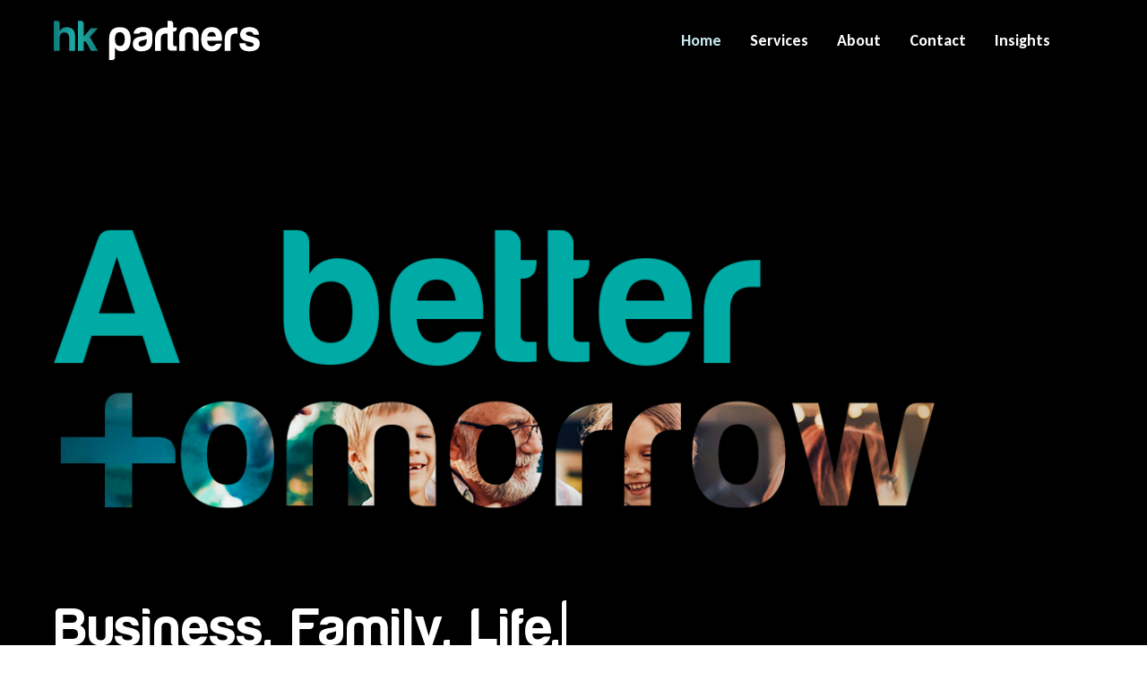

--- FILE ---
content_type: text/html; charset=UTF-8
request_url: https://www.hkpartners.com.au/
body_size: 16999
content:
<!doctype html><html lang="en-au"><head>
    <meta charset="utf-8">
    <title>HK Partners - A Better Tomorrow</title>
    
    <meta name="description" content="A progressive accounting, tax, and advisory practice that helps shape a better future for businesses and families.">
    
		
    
<meta name="viewport" content="width=device-width, initial-scale=1">

    
    <meta property="og:description" content="A progressive accounting, tax, and advisory practice that helps shape a better future for businesses and families.">
    <meta property="og:title" content="HK Partners - A Better Tomorrow">
    <meta name="twitter:description" content="A progressive accounting, tax, and advisory practice that helps shape a better future for businesses and families.">
    <meta name="twitter:title" content="HK Partners - A Better Tomorrow">

    

    
    <style>
a.cta_button{-moz-box-sizing:content-box !important;-webkit-box-sizing:content-box !important;box-sizing:content-box !important;vertical-align:middle}.hs-breadcrumb-menu{list-style-type:none;margin:0px 0px 0px 0px;padding:0px 0px 0px 0px}.hs-breadcrumb-menu-item{float:left;padding:10px 0px 10px 10px}.hs-breadcrumb-menu-divider:before{content:'›';padding-left:10px}.hs-featured-image-link{border:0}.hs-featured-image{float:right;margin:0 0 20px 20px;max-width:50%}@media (max-width: 568px){.hs-featured-image{float:none;margin:0;width:100%;max-width:100%}}.hs-screen-reader-text{clip:rect(1px, 1px, 1px, 1px);height:1px;overflow:hidden;position:absolute !important;width:1px}
</style>

<link rel="stylesheet" href="https://www.hkpartners.com.au/hubfs/hub_generated/template_assets/1/137012542537/1741207942236/template_main.min.css">
<link rel="stylesheet" href="https://cdnjs.cloudflare.com/ajax/libs/font-awesome/5.15.1/css/all.min.css">
<link rel="stylesheet" href="https://www.hkpartners.com.au/hubfs/hub_generated/template_assets/1/139301759561/1744393218388/template_child.min.css">
<link rel="stylesheet" href="https://www.hkpartners.com.au/hubfs/hub_generated/module_assets/1/139301761282/1744476317671/module_Header.min.css">

<style>
  
/* Header Background */
  header .header {
    background-color: #000000;
  }

  /* Transparent BG */
  .template-header-transparent .header {
    background-color: rgba(0, 0, 0, .100)!important;
  }
</style>

<link rel="stylesheet" href="https://7052064.fs1.hubspotusercontent-na1.net/hubfs/7052064/hub_generated/module_assets/1/-2712622/1767723352478/module_search_input.min.css">

<style>
  #hs_cos_wrapper_site_search .hs-search-field__bar>form {}

#hs_cos_wrapper_site_search .hs-search-field__bar>form>label {}

#hs_cos_wrapper_site_search .hs-search-field__bar>form>.hs-search-field__input {}

#hs_cos_wrapper_site_search .hs-search-field__button {}

#hs_cos_wrapper_site_search .hs-search-field__button:hover,
#hs_cos_wrapper_site_search .hs-search-field__button:focus {}

#hs_cos_wrapper_site_search .hs-search-field__button:active {}

#hs_cos_wrapper_site_search .hs-search-field--open .hs-search-field__suggestions {}

#hs_cos_wrapper_site_search .hs-search-field--open .hs-search-field__suggestions a {}

#hs_cos_wrapper_site_search .hs-search-field--open .hs-search-field__suggestions a:hover {}

</style>

<link rel="stylesheet" href="https://www.hkpartners.com.au/hubfs/hub_generated/module_assets/1/152554106744/1744476330609/module_Headline_02.min.css">

	<style>
		#hs_cos_wrapper_widget_1704863746222 .headline-module {
  padding:0rem;
  margin-top:0rem;
  margin-bottom:0rem;
  text-align:LEFT;
}

#hs_cos_wrapper_widget_1704863746222 .headline-module h1,
#hs_cos_wrapper_widget_1704863746222 .headline-module h2,
#hs_cos_wrapper_widget_1704863746222 .headline-module h3,
#hs_cos_wrapper_widget_1704863746222 .headline-module h4,
#hs_cos_wrapper_widget_1704863746222 .headline-module h5,
#hs_cos_wrapper_widget_1704863746222 .headline-module h6 {
  color:#FFFFFF;
  opacity:1.0;
}

	</style>
	

	<style>
		#hs_cos_wrapper_module_17028718811017 .content-module {
  padding:0rem;
  margin-top:0rem;
  margin-bottom:0rem;
  text-align:LEFT;
}

#hs_cos_wrapper_module_17028718811017 .content-module *:not(a):not(h1):not(h2):not(h3):not(h4):not(h5):not(h6) {
  color:#353535;
  opacity:1.0;
}

	</style>
	
<link rel="stylesheet" href="https://www.hkpartners.com.au/hubfs/hub_generated/module_assets/1/150007871299/1744476328501/module_Flip_Box_02.min.css">

	<style>
		#hs_cos_wrapper_widget_1702681281637 .flipbox-module {
  background-image:url(https://www.hkpartners.com.au/hubfs/Images/Excellent%20advice%20444px.jpeg);
  background-size:cover;
  background-position:center center;
  padding:1rem;
  margin-top:0rem;
  margin-bottom:0rem;
  text-align:CENTER;
}

#hs_cos_wrapper_widget_1702681281637 .flipbox-back { background-image:url(https://www.hkpartners.com.au/hubfs/Images/Black%20444px.jpeg) !important; }

#hs_cos_wrapper_widget_1702681281637 .flipbox-module>* {
  position:relative;
  z-index:3;
}

#hs_cos_wrapper_widget_1702681281637 .flipbox-module:before {
  content:"";
  position:absolute;
  left:0;
  top:0;
  width:100%;
  height:100%;
  z-index:1;
  background-color:#000000;
  opacity:0.4;
}

#hs_cos_wrapper_widget_1702681281637 .flipbox-module h1,
#hs_cos_wrapper_widget_1702681281637 .flipbox-module h2,
#hs_cos_wrapper_widget_1702681281637 .flipbox-module h3,
#hs_cos_wrapper_widget_1702681281637 .flipbox-module h4,
#hs_cos_wrapper_widget_1702681281637 .flipbox-module h5,
#hs_cos_wrapper_widget_1702681281637 .flipbox-module h6 {
  color:#FFFFFF;
  opacity:1.0;
}

#hs_cos_wrapper_widget_1702681281637 .flipbox-module *:not(a):not(h1):not(h2):not(h3):not(h4):not(h5):not(h6) {
  color:#FFFFFF;
  opacity:1.0;
}

	</style>
	

	<style>
		#hs_cos_wrapper_module_17028772993773 .flipbox-module {
  background-image:url(https://www.hkpartners.com.au/hubfs/Images/Home%20page%20woman%20700px-1.jpeg);
  background-size:cover;
  background-position:center center;
  padding:1rem;
  margin-top:0rem;
  margin-bottom:0rem;
  text-align:CENTER;
}

#hs_cos_wrapper_module_17028772993773 .flipbox-back { background-image:url(https://www.hkpartners.com.au/hubfs/Images/Black%20444px.jpeg) !important; }

#hs_cos_wrapper_module_17028772993773 .flipbox-module>* {
  position:relative;
  z-index:3;
}

#hs_cos_wrapper_module_17028772993773 .flipbox-module:before {
  content:"";
  position:absolute;
  left:0;
  top:0;
  width:100%;
  height:100%;
  z-index:1;
  background-color:#000000;
  opacity:0.4;
}

#hs_cos_wrapper_module_17028772993773 .flipbox-module h1,
#hs_cos_wrapper_module_17028772993773 .flipbox-module h2,
#hs_cos_wrapper_module_17028772993773 .flipbox-module h3,
#hs_cos_wrapper_module_17028772993773 .flipbox-module h4,
#hs_cos_wrapper_module_17028772993773 .flipbox-module h5,
#hs_cos_wrapper_module_17028772993773 .flipbox-module h6 {
  color:#FFFFFF;
  opacity:1.0;
}

#hs_cos_wrapper_module_17028772993773 .flipbox-module *:not(a):not(h1):not(h2):not(h3):not(h4):not(h5):not(h6) {
  color:#FFFFFF;
  opacity:1.0;
}

	</style>
	

	<style>
		#hs_cos_wrapper_module_17028771224983 .flipbox-module {
  background-image:url(https://www.hkpartners.com.au/hubfs/Images/Woman%203B%20444px.jpeg);
  background-size:cover;
  background-position:center center;
  padding:1rem;
  margin-top:0rem;
  margin-bottom:0rem;
  text-align:CENTER;
}

#hs_cos_wrapper_module_17028771224983 .flipbox-back { background-image:url(https://www.hkpartners.com.au/hubfs/Images/Black%20444px.jpeg) !important; }

#hs_cos_wrapper_module_17028771224983 .flipbox-module>* {
  position:relative;
  z-index:3;
}

#hs_cos_wrapper_module_17028771224983 .flipbox-module:before {
  content:"";
  position:absolute;
  left:0;
  top:0;
  width:100%;
  height:100%;
  z-index:1;
  background-color:#000000;
  opacity:0.4;
}

#hs_cos_wrapper_module_17028771224983 .flipbox-module h1,
#hs_cos_wrapper_module_17028771224983 .flipbox-module h2,
#hs_cos_wrapper_module_17028771224983 .flipbox-module h3,
#hs_cos_wrapper_module_17028771224983 .flipbox-module h4,
#hs_cos_wrapper_module_17028771224983 .flipbox-module h5,
#hs_cos_wrapper_module_17028771224983 .flipbox-module h6 {
  color:#FFFFFF;
  opacity:1.0;
}

#hs_cos_wrapper_module_17028771224983 .flipbox-module *:not(a):not(h1):not(h2):not(h3):not(h4):not(h5):not(h6) {
  color:#FFFFFF;
  opacity:1.0;
}

	</style>
	

	<style>
		#hs_cos_wrapper_module_17028773414473 .flipbox-module {
  background-image:url(https://www.hkpartners.com.au/hubfs/Images/Connections.jpeg);
  background-size:cover;
  background-position:center center;
  padding:1rem;
  margin-top:0rem;
  margin-bottom:0rem;
  text-align:CENTER;
}

#hs_cos_wrapper_module_17028773414473 .flipbox-back { background-image:url(https://www.hkpartners.com.au/hubfs/Images/Black%20444px.jpeg) !important; }

#hs_cos_wrapper_module_17028773414473 .flipbox-module>* {
  position:relative;
  z-index:3;
}

#hs_cos_wrapper_module_17028773414473 .flipbox-module:before {
  content:"";
  position:absolute;
  left:0;
  top:0;
  width:100%;
  height:100%;
  z-index:1;
  background-color:#000000;
  opacity:0.4;
}

#hs_cos_wrapper_module_17028773414473 .flipbox-module h1,
#hs_cos_wrapper_module_17028773414473 .flipbox-module h2,
#hs_cos_wrapper_module_17028773414473 .flipbox-module h3,
#hs_cos_wrapper_module_17028773414473 .flipbox-module h4,
#hs_cos_wrapper_module_17028773414473 .flipbox-module h5,
#hs_cos_wrapper_module_17028773414473 .flipbox-module h6 {
  color:#FFFFFF;
  opacity:1.0;
}

#hs_cos_wrapper_module_17028773414473 .flipbox-module *:not(a):not(h1):not(h2):not(h3):not(h4):not(h5):not(h6) {
  color:#FFFFFF;
  opacity:1.0;
}

	</style>
	

	<style>
		#hs_cos_wrapper_module_17028771970023 .flipbox-module {
  background-image:url(https://www.hkpartners.com.au/hubfs/Images/Man%205B%20444px.jpeg);
  background-size:cover;
  background-position:center center;
  padding:1rem;
  margin-top:0rem;
  margin-bottom:0rem;
  text-align:CENTER;
}

#hs_cos_wrapper_module_17028771970023 .flipbox-back { background-image:url(https://www.hkpartners.com.au/hubfs/Images/Black%20444px.jpeg) !important; }

#hs_cos_wrapper_module_17028771970023 .flipbox-module>* {
  position:relative;
  z-index:3;
}

#hs_cos_wrapper_module_17028771970023 .flipbox-module:before {
  content:"";
  position:absolute;
  left:0;
  top:0;
  width:100%;
  height:100%;
  z-index:1;
  background-color:#000000;
  opacity:0.4;
}

#hs_cos_wrapper_module_17028771970023 .flipbox-module h1,
#hs_cos_wrapper_module_17028771970023 .flipbox-module h2,
#hs_cos_wrapper_module_17028771970023 .flipbox-module h3,
#hs_cos_wrapper_module_17028771970023 .flipbox-module h4,
#hs_cos_wrapper_module_17028771970023 .flipbox-module h5,
#hs_cos_wrapper_module_17028771970023 .flipbox-module h6 {
  color:#FFFFFF;
  opacity:1.0;
}

#hs_cos_wrapper_module_17028771970023 .flipbox-module *:not(a):not(h1):not(h2):not(h3):not(h4):not(h5):not(h6) {
  color:#FFFFFF;
  opacity:1.0;
}

	</style>
	

	<style>
		#hs_cos_wrapper_module_17028773880413 .flipbox-module {
  background-image:url(https://www.hkpartners.com.au/hubfs/Images/transparency.jpeg);
  background-size:cover;
  background-position:center center;
  padding:1rem;
  margin-top:0rem;
  margin-bottom:0rem;
  text-align:CENTER;
}

#hs_cos_wrapper_module_17028773880413 .flipbox-back { background-image:url(https://www.hkpartners.com.au/hubfs/Images/Black%20444px.jpeg) !important; }

#hs_cos_wrapper_module_17028773880413 .flipbox-module>* {
  position:relative;
  z-index:3;
}

#hs_cos_wrapper_module_17028773880413 .flipbox-module:before {
  content:"";
  position:absolute;
  left:0;
  top:0;
  width:100%;
  height:100%;
  z-index:1;
  background-color:#000000;
  opacity:0.4;
}

#hs_cos_wrapper_module_17028773880413 .flipbox-module h1,
#hs_cos_wrapper_module_17028773880413 .flipbox-module h2,
#hs_cos_wrapper_module_17028773880413 .flipbox-module h3,
#hs_cos_wrapper_module_17028773880413 .flipbox-module h4,
#hs_cos_wrapper_module_17028773880413 .flipbox-module h5,
#hs_cos_wrapper_module_17028773880413 .flipbox-module h6 {
  color:#FFFFFF;
  opacity:1.0;
}

#hs_cos_wrapper_module_17028773880413 .flipbox-module *:not(a):not(h1):not(h2):not(h3):not(h4):not(h5):not(h6) {
  color:#FFFFFF;
  opacity:1.0;
}

	</style>
	
<link rel="stylesheet" href="https://www.hkpartners.com.au/hubfs/hub_generated/module_assets/1/139302463046/1744476318788/module_Footer.min.css">
<style>
  @font-face {
    font-family: "Roboto";
    font-weight: 400;
    font-style: normal;
    font-display: swap;
    src: url("/_hcms/googlefonts/Roboto/regular.woff2") format("woff2"), url("/_hcms/googlefonts/Roboto/regular.woff") format("woff");
  }
  @font-face {
    font-family: "Roboto";
    font-weight: 700;
    font-style: normal;
    font-display: swap;
    src: url("/_hcms/googlefonts/Roboto/700.woff2") format("woff2"), url("/_hcms/googlefonts/Roboto/700.woff") format("woff");
  }
  @font-face {
    font-family: "Roboto";
    font-weight: 700;
    font-style: normal;
    font-display: swap;
    src: url("/_hcms/googlefonts/Roboto/700.woff2") format("woff2"), url("/_hcms/googlefonts/Roboto/700.woff") format("woff");
  }
  @font-face {
    font-family: "Carlito";
    font-weight: 400;
    font-style: normal;
    font-display: swap;
    src: url("/_hcms/googlefonts/Carlito/regular.woff2") format("woff2"), url("/_hcms/googlefonts/Carlito/regular.woff") format("woff");
  }
  @font-face {
    font-family: "Carlito";
    font-weight: 700;
    font-style: normal;
    font-display: swap;
    src: url("/_hcms/googlefonts/Carlito/700.woff2") format("woff2"), url("/_hcms/googlefonts/Carlito/700.woff") format("woff");
  }
  @font-face {
    font-family: "Carlito";
    font-weight: 700;
    font-style: normal;
    font-display: swap;
    src: url("/_hcms/googlefonts/Carlito/700.woff2") format("woff2"), url("/_hcms/googlefonts/Carlito/700.woff") format("woff");
  }
</style>

<!-- Editor Styles -->
<style id="hs_editor_style" type="text/css">
#hs_cos_wrapper_header  { background-color: #000000 !important; background-image: none !important; display: block !important }
.dnd_area-row-0-max-width-section-centering > .row-fluid {
  max-width: 1180px !important;
  margin-left: auto !important;
  margin-right: auto !important;
}
.dnd_area-row-14-max-width-section-centering > .row-fluid {
  max-width: 1180px !important;
  margin-left: auto !important;
  margin-right: auto !important;
}
.dnd_area-row-17-max-width-section-centering > .row-fluid {
  max-width: 1180px !important;
  margin-left: auto !important;
  margin-right: auto !important;
}
.module_170287188110112-flexbox-positioning {
  display: -ms-flexbox !important;
  -ms-flex-direction: column !important;
  -ms-flex-align: start !important;
  -ms-flex-pack: start;
  display: flex !important;
  flex-direction: column !important;
  align-items: flex-start !important;
  justify-content: flex-start;
}
.module_170287188110112-flexbox-positioning > div {
  max-width: 100%;
  flex-shrink: 0 !important;
}
.widget_1701663877606-flexbox-positioning {
  display: -ms-flexbox !important;
  -ms-flex-direction: column !important;
  -ms-flex-align: start !important;
  -ms-flex-pack: start;
  display: flex !important;
  flex-direction: column !important;
  align-items: flex-start !important;
  justify-content: flex-start;
}
.widget_1701663877606-flexbox-positioning > div {
  max-width: 100%;
  flex-shrink: 0 !important;
}
.widget_1701661022661-flexbox-positioning {
  display: -ms-flexbox !important;
  -ms-flex-direction: column !important;
  -ms-flex-align: start !important;
  -ms-flex-pack: start;
  display: flex !important;
  flex-direction: column !important;
  align-items: flex-start !important;
  justify-content: flex-start;
}
.widget_1701661022661-flexbox-positioning > div {
  max-width: 100%;
  flex-shrink: 0 !important;
}
.footer-global-row-0-force-full-width-section > .row-fluid {
  max-width: none !important;
}
/* HubSpot Non-stacked Media Query Styles */
@media (min-width:768px) {
  .dnd_area-row-4-vertical-alignment > .row-fluid {
    display: -ms-flexbox !important;
    -ms-flex-direction: row;
    display: flex !important;
    flex-direction: row;
  }
  .dnd_area-row-6-vertical-alignment > .row-fluid {
    display: -ms-flexbox !important;
    -ms-flex-direction: row;
    display: flex !important;
    flex-direction: row;
  }
  .dnd_area-row-14-vertical-alignment > .row-fluid {
    display: -ms-flexbox !important;
    -ms-flex-direction: row;
    display: flex !important;
    flex-direction: row;
  }
  .dnd_area-row-17-vertical-alignment > .row-fluid {
    display: -ms-flexbox !important;
    -ms-flex-direction: row;
    display: flex !important;
    flex-direction: row;
  }
  .dnd_area-row-19-vertical-alignment > .row-fluid {
    display: -ms-flexbox !important;
    -ms-flex-direction: row;
    display: flex !important;
    flex-direction: row;
  }
  .cell_1699996565531-row-2-vertical-alignment > .row-fluid {
    display: -ms-flexbox !important;
    -ms-flex-direction: row;
    display: flex !important;
    flex-direction: row;
  }
  .cell_1702269871143-vertical-alignment {
    display: -ms-flexbox !important;
    -ms-flex-direction: column !important;
    -ms-flex-pack: center !important;
    display: flex !important;
    flex-direction: column !important;
    justify-content: center !important;
  }
  .cell_1702269871143-vertical-alignment > div {
    flex-shrink: 0 !important;
  }
  .cell_1702269871139-vertical-alignment {
    display: -ms-flexbox !important;
    -ms-flex-direction: column !important;
    -ms-flex-pack: center !important;
    display: flex !important;
    flex-direction: column !important;
    justify-content: center !important;
  }
  .cell_1702269871139-vertical-alignment > div {
    flex-shrink: 0 !important;
  }
  .cell_1698022430043-vertical-alignment {
    display: -ms-flexbox !important;
    -ms-flex-direction: column !important;
    -ms-flex-pack: center !important;
    display: flex !important;
    flex-direction: column !important;
    justify-content: center !important;
  }
  .cell_1698022430043-vertical-alignment > div {
    flex-shrink: 0 !important;
  }
  .cell_16977784469194-vertical-alignment {
    display: -ms-flexbox !important;
    -ms-flex-direction: column !important;
    -ms-flex-pack: center !important;
    display: flex !important;
    flex-direction: column !important;
    justify-content: center !important;
  }
  .cell_16977784469194-vertical-alignment > div {
    flex-shrink: 0 !important;
  }
  .cell_16983576791325-vertical-alignment {
    display: -ms-flexbox !important;
    -ms-flex-direction: column !important;
    -ms-flex-pack: center !important;
    display: flex !important;
    flex-direction: column !important;
    justify-content: center !important;
  }
  .cell_16983576791325-vertical-alignment > div {
    flex-shrink: 0 !important;
  }
  .cell_1700023037013-row-0-vertical-alignment > .row-fluid {
    display: -ms-flexbox !important;
    -ms-flex-direction: row;
    display: flex !important;
    flex-direction: row;
  }
  .cell_1700023037013-row-1-vertical-alignment > .row-fluid {
    display: -ms-flexbox !important;
    -ms-flex-direction: row;
    display: flex !important;
    flex-direction: row;
  }
  .cell_1702877201700-vertical-alignment {
    display: -ms-flexbox !important;
    -ms-flex-direction: column !important;
    -ms-flex-pack: center !important;
    display: flex !important;
    flex-direction: column !important;
    justify-content: center !important;
  }
  .cell_1702877201700-vertical-alignment > div {
    flex-shrink: 0 !important;
  }
  .cell_1702877391995-vertical-alignment {
    display: -ms-flexbox !important;
    -ms-flex-direction: column !important;
    -ms-flex-pack: center !important;
    display: flex !important;
    flex-direction: column !important;
    justify-content: center !important;
  }
  .cell_1702877391995-vertical-alignment > div {
    flex-shrink: 0 !important;
  }
  .cell_1700022555318-row-0-vertical-alignment > .row-fluid {
    display: -ms-flexbox !important;
    -ms-flex-direction: row;
    display: flex !important;
    flex-direction: row;
  }
  .cell_1700022555318-row-1-vertical-alignment > .row-fluid {
    display: -ms-flexbox !important;
    -ms-flex-direction: row;
    display: flex !important;
    flex-direction: row;
  }
  .cell_1702877128014-vertical-alignment {
    display: -ms-flexbox !important;
    -ms-flex-direction: column !important;
    -ms-flex-pack: center !important;
    display: flex !important;
    flex-direction: column !important;
    justify-content: center !important;
  }
  .cell_1702877128014-vertical-alignment > div {
    flex-shrink: 0 !important;
  }
  .cell_1702877346577-vertical-alignment {
    display: -ms-flexbox !important;
    -ms-flex-direction: column !important;
    -ms-flex-pack: center !important;
    display: flex !important;
    flex-direction: column !important;
    justify-content: center !important;
  }
  .cell_1702877346577-vertical-alignment > div {
    flex-shrink: 0 !important;
  }
  .cell_17000172146372-row-0-vertical-alignment > .row-fluid {
    display: -ms-flexbox !important;
    -ms-flex-direction: row;
    display: flex !important;
    flex-direction: row;
  }
  .cell_17000172146372-row-1-vertical-alignment > .row-fluid {
    display: -ms-flexbox !important;
    -ms-flex-direction: row;
    display: flex !important;
    flex-direction: row;
  }
  .cell_1702681678469-vertical-alignment {
    display: -ms-flexbox !important;
    -ms-flex-direction: column !important;
    -ms-flex-pack: center !important;
    display: flex !important;
    flex-direction: column !important;
    justify-content: center !important;
  }
  .cell_1702681678469-vertical-alignment > div {
    flex-shrink: 0 !important;
  }
  .cell_1702877305829-vertical-alignment {
    display: -ms-flexbox !important;
    -ms-flex-direction: column !important;
    -ms-flex-pack: center !important;
    display: flex !important;
    flex-direction: column !important;
    justify-content: center !important;
  }
  .cell_1702877305829-vertical-alignment > div {
    flex-shrink: 0 !important;
  }
  .cell_1701654283499-vertical-alignment {
    display: -ms-flexbox !important;
    -ms-flex-direction: column !important;
    -ms-flex-pack: center !important;
    display: flex !important;
    flex-direction: column !important;
    justify-content: center !important;
  }
  .cell_1701654283499-vertical-alignment > div {
    flex-shrink: 0 !important;
  }
  .cell_16980246386673-vertical-alignment {
    display: -ms-flexbox !important;
    -ms-flex-direction: column !important;
    -ms-flex-pack: center !important;
    display: flex !important;
    flex-direction: column !important;
    justify-content: center !important;
  }
  .cell_16980246386673-vertical-alignment > div {
    flex-shrink: 0 !important;
  }
  .cell_16980246386673-row-0-vertical-alignment > .row-fluid {
    display: -ms-flexbox !important;
    -ms-flex-direction: row;
    display: flex !important;
    flex-direction: row;
  }
  .cell_16980246386673-row-1-vertical-alignment > .row-fluid {
    display: -ms-flexbox !important;
    -ms-flex-direction: row;
    display: flex !important;
    flex-direction: row;
  }
  .cell_1701663937430-vertical-alignment {
    display: -ms-flexbox !important;
    -ms-flex-direction: column !important;
    -ms-flex-pack: center !important;
    display: flex !important;
    flex-direction: column !important;
    justify-content: center !important;
  }
  .cell_1701663937430-vertical-alignment > div {
    flex-shrink: 0 !important;
  }
  .cell_1701663937434-vertical-alignment {
    display: -ms-flexbox !important;
    -ms-flex-direction: column !important;
    -ms-flex-pack: center !important;
    display: flex !important;
    flex-direction: column !important;
    justify-content: center !important;
  }
  .cell_1701663937434-vertical-alignment > div {
    flex-shrink: 0 !important;
  }
  .cell_1701663957103-vertical-alignment {
    display: -ms-flexbox !important;
    -ms-flex-direction: column !important;
    -ms-flex-pack: center !important;
    display: flex !important;
    flex-direction: column !important;
    justify-content: center !important;
  }
  .cell_1701663957103-vertical-alignment > div {
    flex-shrink: 0 !important;
  }
  .cell_1698031239055-vertical-alignment {
    display: -ms-flexbox !important;
    -ms-flex-direction: column !important;
    -ms-flex-pack: start !important;
    display: flex !important;
    flex-direction: column !important;
    justify-content: flex-start !important;
  }
  .cell_1698031239055-vertical-alignment > div {
    flex-shrink: 0 !important;
  }
  .cell_1698031206296-vertical-alignment {
    display: -ms-flexbox !important;
    -ms-flex-direction: column !important;
    -ms-flex-pack: start !important;
    display: flex !important;
    flex-direction: column !important;
    justify-content: flex-start !important;
  }
  .cell_1698031206296-vertical-alignment > div {
    flex-shrink: 0 !important;
  }
  .cell_1698031170743-vertical-alignment {
    display: -ms-flexbox !important;
    -ms-flex-direction: column !important;
    -ms-flex-pack: start !important;
    display: flex !important;
    flex-direction: column !important;
    justify-content: flex-start !important;
  }
  .cell_1698031170743-vertical-alignment > div {
    flex-shrink: 0 !important;
  }
  .cell_16980309144602-vertical-alignment {
    display: -ms-flexbox !important;
    -ms-flex-direction: column !important;
    -ms-flex-pack: start !important;
    display: flex !important;
    flex-direction: column !important;
    justify-content: flex-start !important;
  }
  .cell_16980309144602-vertical-alignment > div {
    flex-shrink: 0 !important;
  }
  .cell_16980403356222-vertical-alignment {
    display: -ms-flexbox !important;
    -ms-flex-direction: column !important;
    -ms-flex-pack: center !important;
    display: flex !important;
    flex-direction: column !important;
    justify-content: center !important;
  }
  .cell_16980403356222-vertical-alignment > div {
    flex-shrink: 0 !important;
  }
  .footer-global-row-0-vertical-alignment > .row-fluid {
    display: -ms-flexbox !important;
    -ms-flex-direction: row;
    display: flex !important;
    flex-direction: row;
  }
  .footer-global-module-1-vertical-alignment {
    display: -ms-flexbox !important;
    -ms-flex-direction: column !important;
    -ms-flex-pack: center !important;
    display: flex !important;
    flex-direction: column !important;
    justify-content: center !important;
  }
  .footer-global-module-1-vertical-alignment > div {
    flex-shrink: 0 !important;
  }
}
/* HubSpot Styles (default) */
.dnd_area-row-0-background-layers {
  background-image: linear-gradient(rgba(0, 0, 0, 1), rgba(0, 0, 0, 1)) !important;
  background-position: left top !important;
  background-size: auto !important;
  background-repeat: no-repeat !important;
}
.dnd_area-row-2-background-layers {
  background-image: url('https://www.hkpartners.com.au/hubfs/Banner_Light.jpg') !important;
  background-position: center center !important;
  background-size: cover !important;
  background-repeat: no-repeat !important;
}
.dnd_area-row-3-padding {
  padding-top: 0px !important;
  padding-bottom: 0px !important;
}
.dnd_area-row-4-padding {
  padding-top: 250px !important;
  padding-bottom: 250px !important;
  padding-left: 60px !important;
  padding-right: 60px !important;
}
.dnd_area-row-4-background-layers {
  background-image: url('https://www.hkpartners.com.au/hubfs/Images/Banner_You.jpg') !important;
  background-position: center center !important;
  background-size: cover !important;
  background-repeat: no-repeat !important;
}
.dnd_area-row-6-padding {
  padding-top: 120px !important;
  padding-bottom: 0px !important;
}
.dnd_area-row-6-background-layers {
  background-image: linear-gradient(rgba(255, 255, 255, 1), rgba(255, 255, 255, 1)) !important;
  background-position: left top !important;
  background-size: auto !important;
  background-repeat: no-repeat !important;
}
.dnd_area-row-7-padding {
  padding-top: 60px !important;
  padding-bottom: 120px !important;
  padding-left: 0px !important;
  padding-right: 0px !important;
}
.dnd_area-row-7-background-layers {
  background-image: linear-gradient(rgba(255, 255, 255, 1), rgba(255, 255, 255, 1)) !important;
  background-position: left top !important;
  background-size: auto !important;
  background-repeat: no-repeat !important;
}
.dnd_area-row-8-hidden {
  display: none !important;
}
.dnd_area-row-11-padding {
  padding-top: 0px !important;
  padding-bottom: 0px !important;
}
.dnd_area-row-12-padding {
  padding-top: 250px !important;
  padding-bottom: 250px !important;
  padding-left: 60px !important;
  padding-right: 60px !important;
}
.dnd_area-row-12-background-layers {
  background-image: url('https://www.hkpartners.com.au/hubfs/Banner_Quote-Home.jpg') !important;
  background-position: center center !important;
  background-size: cover !important;
  background-repeat: no-repeat !important;
}
.dnd_area-row-13-padding {
  padding-top: 0px !important;
  padding-bottom: 0px !important;
}
.dnd_area-row-14-padding {
  padding-top: 250px !important;
  padding-bottom: 250px !important;
}
.dnd_area-row-14-background-layers {
  background-image: url('https://www.hkpartners.com.au/hubfs/Images/Banner_Services.jpg') !important;
  background-position: center center !important;
  background-size: cover !important;
  background-repeat: no-repeat !important;
}
.dnd_area-row-15-padding {
  padding-top: 0px !important;
  padding-bottom: 0px !important;
}
.dnd_area-row-16-padding {
  padding-bottom: 0px !important;
}
.dnd_area-row-16-background-layers {
  background-image: linear-gradient(rgba(255, 255, 255, 1), rgba(255, 255, 255, 1)) !important;
  background-position: left top !important;
  background-size: auto !important;
  background-repeat: no-repeat !important;
}
.dnd_area-row-17-padding {
  padding-top: 20px !important;
}
.dnd_area-row-17-background-layers {
  background-image: linear-gradient(rgba(255, 255, 255, 1), rgba(255, 255, 255, 1)) !important;
  background-position: left top !important;
  background-size: auto !important;
  background-repeat: no-repeat !important;
}
.dnd_area-row-18-padding {
  padding-top: 0px !important;
  padding-bottom: 0px !important;
}
.dnd_area-row-19-padding {
  padding-top: 40px !important;
  padding-bottom: 120px !important;
}
.dnd_area-row-19-background-layers {
  background-image: linear-gradient(rgba(53, 53, 53, 1), rgba(53, 53, 53, 1)) !important;
  background-position: left top !important;
  background-size: auto !important;
  background-repeat: no-repeat !important;
}
.widget_1704863746222-hidden {
  display: block !important;
}
.cell_1700022555318-margin {
  margin-bottom: 0px !important;
}
.cell_17000172146372-margin {
  margin-top: 0px !important;
}
.cell_17000172146372-row-0-padding {
  padding-top: 0px !important;
}
.cell_16980309144602-padding {
  padding-left: 0px !important;
  padding-right: 0px !important;
}
.footer-global-row-0-padding {
  padding-top: 0px !important;
  padding-bottom: 0px !important;
  padding-left: 0px !important;
  padding-right: 0px !important;
}
/* HubSpot Styles (mobile) */
@media (max-width:767px) {
  .dnd_area-row-0-padding {
    padding-bottom: 60px !important;
  }
  .dnd_area-row-2-padding {
    padding-top: 60px !important;
    padding-bottom: 60px !important;
  }
  .dnd_area-row-4-padding {
    padding-top: 120px !important;
    padding-bottom: 120px !important;
    padding-left: 60px !important;
    padding-right: 60px !important;
  }
  .dnd_area-row-4-hidden {
    display: block !important;
  }
  .dnd_area-row-7-padding {
    padding-left: 20px !important;
    padding-right: 20px !important;
  }
  .dnd_area-row-12-padding {
    padding-top: 120px !important;
    padding-bottom: 120px !important;
  }
  .dnd_area-row-14-padding {
    padding-top: 120px !important;
    padding-bottom: 120px !important;
  }
  .cell_16983576791325-row-0-hidden {
    display: block !important;
  }
}
</style>
    
  <script data-search_input-config="config_site_search" type="application/json">
  {
    "autosuggest_results_message": "Results for \u201C[[search_term]]\u201D",
    "autosuggest_no_results_message": "There are no autosuggest results for \u201C[[search_term]]\u201D",
    "sr_empty_search_field_message": "There are no suggestions because the search field is empty.",
    "sr_autosuggest_results_message": "There are currently [[number_of_results]] auto-suggested results for [[search_term]]. Navigate to the results list by pressing the down arrow key, or press return to search for all results.",
    "sr_search_field_aria_label": "This is a search field with an auto-suggest feature attached.",
    "sr_search_button_aria_label": "Search"
  }
  </script>

  <script id="hs-search-input__valid-content-types" type="application/json">
    [
      
        "SITE_PAGE",
      
        "LANDING_PAGE",
      
        "BLOG_POST",
      
        "LISTING_PAGE",
      
        "KNOWLEDGE_ARTICLE",
      
        "HS_CASE_STUDY"
      
    ]
  </script>


    
<!--  Added by GoogleAnalytics4 integration -->
<script>
var _hsp = window._hsp = window._hsp || [];
window.dataLayer = window.dataLayer || [];
function gtag(){dataLayer.push(arguments);}

var useGoogleConsentModeV2 = true;
var waitForUpdateMillis = 1000;


if (!window._hsGoogleConsentRunOnce) {
  window._hsGoogleConsentRunOnce = true;

  gtag('consent', 'default', {
    'ad_storage': 'denied',
    'analytics_storage': 'denied',
    'ad_user_data': 'denied',
    'ad_personalization': 'denied',
    'wait_for_update': waitForUpdateMillis
  });

  if (useGoogleConsentModeV2) {
    _hsp.push(['useGoogleConsentModeV2'])
  } else {
    _hsp.push(['addPrivacyConsentListener', function(consent){
      var hasAnalyticsConsent = consent && (consent.allowed || (consent.categories && consent.categories.analytics));
      var hasAdsConsent = consent && (consent.allowed || (consent.categories && consent.categories.advertisement));

      gtag('consent', 'update', {
        'ad_storage': hasAdsConsent ? 'granted' : 'denied',
        'analytics_storage': hasAnalyticsConsent ? 'granted' : 'denied',
        'ad_user_data': hasAdsConsent ? 'granted' : 'denied',
        'ad_personalization': hasAdsConsent ? 'granted' : 'denied'
      });
    }]);
  }
}

gtag('js', new Date());
gtag('set', 'developer_id.dZTQ1Zm', true);
gtag('config', 'G-52C3WP809L');
</script>
<script async src="https://www.googletagmanager.com/gtag/js?id=G-52C3WP809L"></script>

<!-- /Added by GoogleAnalytics4 integration -->

    <link rel="canonical" href="https://www.hkpartners.com.au">


<meta property="og:url" content="https://www.hkpartners.com.au">
<meta name="twitter:card" content="summary">
<meta http-equiv="content-language" content="en-au">







  <meta name="generator" content="HubSpot"></head>
	
	
	
	
	
	
	
	
	

	
	
	  
	
	
		
  <body class="template-header-transparent page-id-145535016493">
    <div class="body-wrapper   hs-content-id-145535016493 hs-site-page page ">
		  
			
			<div data-global-resource-path="HK_Partners_Hatch/templates/partials/header.html">
  <a href="#main-content" class="header_skip">Skip to content</a>

 


  

		

  













<header>
	
	
		
	
	
	
	
	<div class="header header-static text-white">
		<div class="container h-full">
			<div class="flex items-stretch justify-between h-full">
				<div class="flex items-center py-2">
					<div class="header-logo">
						
						<a href="//www.hkpartners.com.au/?hsLang=en-au" id="hs-link-hatch_header_" style="border-width:0px;border:0px;"><img src="https://www.hkpartners.com.au/hubfs/Logos/hk-partners-logo-colour-white.svg" class="hs-image-widget " height="43" style="height: auto;width:230px;border-width:0px;border:0px;" width="230" alt="hk-partners-logo-colour-white" title="hk-partners-logo-colour-white" loading=""></a>
					</div>
					<div class="header-inverted-logo">
						
						<a href="//www.hkpartners.com.au/?hsLang=en-au" id="hs-link-hatch_header_" style="border-width:0px;border:0px;"><img src="https://www.hkpartners.com.au/hubfs/Logos/hk-partners-logo-colour-white.svg" class="hs-image-widget " height="43" style="height: auto;width:230px;border-width:0px;border:0px;" width="230" alt="hk-partners-logo-colour-white" title="hk-partners-logo-colour-white" loading="eager"></a>
					</div>
				</div>
				<div class="header-menu inline-flex items-center mb:ml-4 flex-row-reverse ds:flex-row">
					
					
						<div class="hs-menu-wrapper tb:mr-8">

							
							<ul>
								
								
								  
									<li class="hs-menu-item hs-menu-depth-1 active  "><a href="https://www.hkpartners.com.au">Home</a>
										
										
										
	
	
	

									</li>
								
								  
									<li class="hs-menu-item hs-menu-depth-1  hs-item-has-children "><a href="https://www.hkpartners.com.au/services">Services</a>
										
										
											<ul class="hs-menu-children-wrapper">
												
													<li class="hs-menu-item hs-menu-depth-2  "><a href="https://www.hkpartners.com.au/services#business-services">Business services</a>
														
												  </li>
												
													<li class="hs-menu-item hs-menu-depth-2  "><a href="https://www.hkpartners.com.au/services#family-services">Family services</a>
														
												  </li>
												
											</ul>
										
										
	
	
	

									</li>
								
								  
									<li class="hs-menu-item hs-menu-depth-1  hs-item-has-children "><a href="https://www.hkpartners.com.au/about">About</a>
										
										
											<ul class="hs-menu-children-wrapper">
												
													<li class="hs-menu-item hs-menu-depth-2  "><a href="https://www.hkpartners.com.au/about#meet-our-team">Our team</a>
														
												  </li>
												
											</ul>
										
										
	
	
	

									</li>
								
								  
									<li class="hs-menu-item hs-menu-depth-1   "><a href="https://www.hkpartners.com.au/contact">Contact</a>
										
										
										
	
	
	

									</li>
								
								  
									<li class="hs-menu-item hs-menu-depth-1   "><a href="https://www.hkpartners.com.au/hk-insights">Insights</a>
										
										
										
	
	
	

									</li>
								
								
								
							</ul>
							
						</div>
					
					
					<div class="header-menu-right flex items-center py-4">
						
							<div class="header_language-switcher-wrapper"></div>
						
						
            
              
						
					</div>
					
				</div>
			</div>
		</div>
	</div>
	

</header>




		
			<div class="header-hidden hidden">
				
			</div>

			<div class="header-search-trigger flex items-center hidden">
				<svg version="1.0" xmlns="http://www.w3.org/2000/svg" viewbox="0 0 512 512" aria-hidden="true"><g id="search1_layer"><path d="M505 442.7L405.3 343c-4.5-4.5-10.6-7-17-7H372c27.6-35.3 44-79.7 44-128C416 93.1 322.9 0 208 0S0 93.1 0 208s93.1 208 208 208c48.3 0 92.7-16.4 128-44v16.3c0 6.4 2.5 12.5 7 17l99.7 99.7c9.4 9.4 24.6 9.4 33.9 0l28.3-28.3c9.4-9.4 9.4-24.6.1-34zM208 336c-70.7 0-128-57.2-128-128 0-70.7 57.2-128 128-128 70.7 0 128 57.2 128 128 0 70.7-57.2 128-128 128z" /></g></svg>
			</div>

			<div class="header-search">
				<div class="relative">
					<div class="header-search_top block absolute">
						<div class="header-search-close">
							<div class="hamburger hamburger--slider js-hamburger is-active flex items-center justify-center h-full">
								<div class="hamburger-box">
									<div class="hamburger-inner"></div>
								</div>
							</div>
						</div>
					</div>
					<div id="hs_cos_wrapper_site_search" class="hs_cos_wrapper hs_cos_wrapper_widget hs_cos_wrapper_type_module" style="" data-hs-cos-general-type="widget" data-hs-cos-type="module">












  












<div class="hs-search-field">
    <div class="hs-search-field__bar hs-search-field__bar--button-inline  ">
      <form data-hs-do-not-collect="true" class="hs-search-field__form" action="/hs-search-results">

        <label class="hs-search-field__label show-for-sr" for="site_search-input">This is a search field with an auto-suggest feature attached.</label>

        <input role="combobox" aria-expanded="false" aria-controls="autocomplete-results" aria-label="This is a search field with an auto-suggest feature attached." type="search" class="hs-search-field__input" id="site_search-input" name="q" autocomplete="off" aria-autocomplete="list" placeholder="Search">

        
          
            <input type="hidden" name="type" value="SITE_PAGE">
          
        
          
        
          
            <input type="hidden" name="type" value="BLOG_POST">
          
        
          
            <input type="hidden" name="type" value="LISTING_PAGE">
          
        
          
        
          
        

        

        <button class="hs-search-field__button " aria-label="Search">
          <span id="hs_cos_wrapper_site_search_" class="hs_cos_wrapper hs_cos_wrapper_widget hs_cos_wrapper_type_icon" style="" data-hs-cos-general-type="widget" data-hs-cos-type="icon"><svg version="1.0" xmlns="http://www.w3.org/2000/svg" viewbox="0 0 512 512" aria-hidden="true"><g id="search2_layer"><path d="M505 442.7L405.3 343c-4.5-4.5-10.6-7-17-7H372c27.6-35.3 44-79.7 44-128C416 93.1 322.9 0 208 0S0 93.1 0 208s93.1 208 208 208c48.3 0 92.7-16.4 128-44v16.3c0 6.4 2.5 12.5 7 17l99.7 99.7c9.4 9.4 24.6 9.4 33.9 0l28.3-28.3c9.4-9.4 9.4-24.6.1-34zM208 336c-70.7 0-128-57.2-128-128 0-70.7 57.2-128 128-128 70.7 0 128 57.2 128 128 0 70.7-57.2 128-128 128z" /></g></svg></span>
           </button>
        <div class="hs-search-field__suggestions-container ">
          <ul id="autocomplete-results" role="listbox" aria-label="term" class="hs-search-field__suggestions">
            
              <li role="option" tabindex="-1" aria-posinset="1" aria-setsize="0" class="results-for show-for-sr">There are no suggestions because the search field is empty.</li>
            
          </ul>
        </div>
      </form>
    </div>
    <div id="sr-messenger" class="hs-search-sr-message-container show-for-sr" role="status" aria-live="polite" aria-atomic="true">
    </div>
</div>

</div>
				</div>
			</div>

		
	

</div>
			
			
			<div id="main-content">
				
<main class="body-container-wrapper">
	<div class="container-fluid body-container">
<div class="row-fluid-wrapper">
<div class="row-fluid">
<div class="span12 widget-span widget-type-cell " style="" data-widget-type="cell" data-x="0" data-w="12">

<div class="row-fluid-wrapper row-depth-1 row-number-1 dnd_area-row-0-max-width-section-centering dnd_area-row-0-background-color dnd_area-row-0-background-layers dnd-section dnd_area-row-0-padding">
<div class="row-fluid ">
<div class="span12 widget-span widget-type-cell dnd-column" style="" data-widget-type="cell" data-x="0" data-w="12">

<div class="row-fluid-wrapper row-depth-1 row-number-2 dnd-row">
<div class="row-fluid ">
<div class="span12 widget-span widget-type-custom_widget dnd-module" style="" data-widget-type="custom_widget" data-x="0" data-w="12">
<div id="hs_cos_wrapper_widget_1701657705689" class="hs_cos_wrapper hs_cos_wrapper_widget hs_cos_wrapper_type_module" style="" data-hs-cos-general-type="widget" data-hs-cos-type="module">


	
	
	
	
	
	




  



<div class="image-module relative  ">
		
	  
			<div class="text-left inherit">
				<div class="relative inline-flex align-top">
					
					<div class="relative" style="">
						<img src="https://www.hkpartners.com.au/hubfs/A%20better%20tomorrow.png" alt="HK Partners Hame. A better tomorrow" class="block" loading="lazy" style="max-width: 100%; height: auto;">
					</div>
				</div>
			</div>
		

</div>

</div>

</div><!--end widget-span -->
</div><!--end row-->
</div><!--end row-wrapper -->

<div class="row-fluid-wrapper row-depth-1 row-number-3 dnd-row">
<div class="row-fluid ">
<div class="span12 widget-span widget-type-custom_widget widget_1704863746222-hidden dnd-module" style="" data-widget-type="custom_widget" data-x="0" data-w="12">
<div id="hs_cos_wrapper_widget_1704863746222" class="hs_cos_wrapper hs_cos_wrapper_widget hs_cos_wrapper_type_module" style="" data-hs-cos-general-type="widget" data-hs-cos-type="module">


  
  




  

  <div class="relative ">
			
			<div class="headline-module   shadow-none ">
				
          <h1 id="widget_1704863746222-typewriter" class="heading-typewriter m-0" data-text-cursor="true" data-text="Business. Family. Life.">
						<span></span>
				  </h1>
				
			</div>
	</div>




	
</div>

</div><!--end widget-span -->
</div><!--end row-->
</div><!--end row-wrapper -->

<div class="row-fluid-wrapper row-depth-1 row-number-4 cell_1699996565531-row-2-vertical-alignment dnd-row">
<div class="row-fluid ">
<div class="span5 widget-span widget-type-cell cell_1702269871139-vertical-alignment dnd-column" style="" data-widget-type="cell" data-x="0" data-w="5">

<div class="row-fluid-wrapper row-depth-1 row-number-5 dnd-row">
<div class="row-fluid ">
<div class="span12 widget-span widget-type-custom_widget dnd-module" style="" data-widget-type="custom_widget" data-x="0" data-w="12">
<div id="hs_cos_wrapper_widget_1699997274640" class="hs_cos_wrapper hs_cos_wrapper_widget hs_cos_wrapper_type_module" style="" data-hs-cos-general-type="widget" data-hs-cos-type="module">


	
	
	
	
	
  


<div class="relative ">
	
		<div class="content-module text-left inherit text-base heading-default relative " style="">
			<div class="content-wrapper"><p style="font-size: 30px; line-height: 1.25;"><span style="color: #ffffff;">Progressive accounting, tax and advisory services</span></p></div>
		</div>
</div>

</div>

</div><!--end widget-span -->
</div><!--end row-->
</div><!--end row-wrapper -->

</div><!--end widget-span -->
<div class="span7 widget-span widget-type-cell cell_1702269871143-vertical-alignment dnd-column" style="" data-widget-type="cell" data-x="5" data-w="7">

<div class="row-fluid-wrapper row-depth-1 row-number-6 dnd-row">
<div class="row-fluid ">
<div class="span12 widget-span widget-type-custom_widget dnd-module" style="" data-widget-type="custom_widget" data-x="0" data-w="12">
<div id="hs_cos_wrapper_widget_1702269870822" class="hs_cos_wrapper hs_cos_wrapper_widget hs_cos_wrapper_type_module widget-type-space" style="" data-hs-cos-general-type="widget" data-hs-cos-type="module"><span class="hs-horizontal-spacer"></span></div>

</div><!--end widget-span -->
</div><!--end row-->
</div><!--end row-wrapper -->

</div><!--end widget-span -->
</div><!--end row-->
</div><!--end row-wrapper -->

</div><!--end widget-span -->
</div><!--end row-->
</div><!--end row-wrapper -->

<div class="row-fluid-wrapper row-depth-1 row-number-7 dnd-section">
<div class="row-fluid ">
<div class="span12 widget-span widget-type-cell dnd-column" style="" data-widget-type="cell" data-x="0" data-w="12">

<div class="row-fluid-wrapper row-depth-1 row-number-8 dnd-row">
<div class="row-fluid ">
<div class="span12 widget-span widget-type-custom_widget dnd-module" style="" data-widget-type="custom_widget" data-x="0" data-w="12">
<div id="hs_cos_wrapper_module_1702952989171" class="hs_cos_wrapper hs_cos_wrapper_widget hs_cos_wrapper_type_module" style="" data-hs-cos-general-type="widget" data-hs-cos-type="module"><div class="settings" data-target="section" data-id="" data-classes="vertical-line-overlap" data-remove-spacing="" data-swap-col=""></div>

</div>

</div><!--end widget-span -->
</div><!--end row-->
</div><!--end row-wrapper -->

</div><!--end widget-span -->
</div><!--end row-->
</div><!--end row-wrapper -->

<div class="row-fluid-wrapper row-depth-1 row-number-9 dnd_area-row-2-background-layers dnd_area-row-2-padding dnd-section dnd_area-row-2-background-image">
<div class="row-fluid ">
<div class="span11 widget-span widget-type-cell dnd-column" style="" data-widget-type="cell" data-x="0" data-w="11">

<div class="row-fluid-wrapper row-depth-1 row-number-10 dnd-row">
<div class="row-fluid ">
<div class="span12 widget-span widget-type-custom_widget dnd-module" style="" data-widget-type="custom_widget" data-x="0" data-w="12">
<div id="hs_cos_wrapper_module_17028718811016" class="hs_cos_wrapper hs_cos_wrapper_widget hs_cos_wrapper_type_module" style="" data-hs-cos-general-type="widget" data-hs-cos-type="module">


	
	
	
	
	
	





	<div class="relative ">
			
			<div class="headline-module text-left inherit heading-secondary relative " style="">
				
				  <h2 class="m-0">
						Welcome to tomorrow<span></span>
				  </h2>
				
			</div>
	</div>




</div>

</div><!--end widget-span -->
</div><!--end row-->
</div><!--end row-wrapper -->

<div class="row-fluid-wrapper row-depth-1 row-number-11 dnd-row">
<div class="row-fluid ">
<div class="span12 widget-span widget-type-custom_widget dnd-module" style="" data-widget-type="custom_widget" data-x="0" data-w="12">
<div id="hs_cos_wrapper_module_17028718811017" class="hs_cos_wrapper hs_cos_wrapper_widget hs_cos_wrapper_type_module" style="" data-hs-cos-general-type="widget" data-hs-cos-type="module">


  
  
		
	


<div class="relative ">
	
		<div class="content-module   shadow-none fadeUp">
			<div class="content-wrapper"><p style="font-size: 18px;"><span style="color: #23a9a5; font-size: 30px;">We're a progressive accounting, tax, and advisory practice that helps shape a better future for businesses and families. </span></p>
<p style="font-size: 18px;"><span style="color: #353535;">Our focus is on your interests and ambitions and removing complications that inhibit your success and well-being.</span></p>
<p style="font-size: 18px;"><span style="color: #353535;">It's the work that we do to advance your prosperity that delivers tangible value. Yet it's how we work together and the relationships we enjoy that provide more meaningful results. </span></p>
<p style="font-size: 18px;"><span style="color: #353535;">It's a uniquely satisfying experience that unlocks opportunities and accelerates the potential for a better future.</span></p></div>
		</div>
</div>


	
</div>

</div><!--end widget-span -->
</div><!--end row-->
</div><!--end row-wrapper -->

<div class="row-fluid-wrapper row-depth-1 row-number-12 dnd-row">
<div class="row-fluid ">
<div class="span12 widget-span widget-type-cell dnd-column" style="" data-widget-type="cell" data-x="0" data-w="12">

<div class="row-fluid-wrapper row-depth-1 row-number-13 dnd-row">
<div class="row-fluid ">
<div class="span12 widget-span widget-type-cell dnd-column" style="" data-widget-type="cell" data-x="0" data-w="12">

<div class="row-fluid-wrapper row-depth-2 row-number-1 dnd-row">
<div class="row-fluid ">
<div class="span12 widget-span widget-type-custom_widget dnd-module module_170287188110112-flexbox-positioning" style="" data-widget-type="custom_widget" data-x="0" data-w="12">
<div id="hs_cos_wrapper_module_170287188110112" class="hs_cos_wrapper hs_cos_wrapper_widget hs_cos_wrapper_type_module widget-type-cta" style="" data-hs-cos-general-type="widget" data-hs-cos-type="module"><span id="hs_cos_wrapper_module_170287188110112_" class="hs_cos_wrapper hs_cos_wrapper_widget hs_cos_wrapper_type_cta" style="" data-hs-cos-general-type="widget" data-hs-cos-type="cta"><div class="hs-cta-embed hs-cta-simple-placeholder hs-cta-embed-148355187466" style="max-width:100%; max-height:100%; width:260px;height:48px" data-hubspot-wrapper-cta-id="148355187466">
  <a href="/hs/cta/wi/redirect?encryptedPayload=AVxigLLWcdA7kCu2xUJud4fUwG38EzYjk7HN9nkf9M94eoMkMjEGt9G9MBF%2BqttXLQX9SK2at0XcDGZkGsQhYMzgvCjmSKpvaWEeh8gyPHRb7dm9MNgQF1%2BhdnDJrexT6gB6G2xo4q1n1YJlX3eAPH6ud%2Fb5gAqKOpPTgF5uEwp70AgRhuaH2Ytwpr4DXsMoM9OXCXG%2Bxec%3D&amp;webInteractiveContentId=148355187466&amp;portalId=40056470&amp;hsLang=en-au" target="_blank" rel="noopener" crossorigin="anonymous">
    <img alt="Meet our team" loading="lazy" src="https://no-cache.hubspot.com/cta/default/40056470/interactive-148355187466.png" style="height: 100%; width: 100%; object-fit: fill" onerror="this.style.display='none'">
  </a>
</div>
</span></div>

</div><!--end widget-span -->
</div><!--end row-->
</div><!--end row-wrapper -->

</div><!--end widget-span -->
</div><!--end row-->
</div><!--end row-wrapper -->

</div><!--end widget-span -->
</div><!--end row-->
</div><!--end row-wrapper -->

</div><!--end widget-span -->
<div class="span1 widget-span widget-type-cell dnd-column" style="" data-widget-type="cell" data-x="11" data-w="1">

<div class="row-fluid-wrapper row-depth-1 row-number-1 dnd-row">
<div class="row-fluid ">
<div class="span12 widget-span widget-type-custom_widget dnd-module" style="" data-widget-type="custom_widget" data-x="0" data-w="12">
<div id="hs_cos_wrapper_module_170287188110114" class="hs_cos_wrapper hs_cos_wrapper_widget hs_cos_wrapper_type_module widget-type-space" style="" data-hs-cos-general-type="widget" data-hs-cos-type="module"><span class="hs-horizontal-spacer"></span></div>

</div><!--end widget-span -->
</div><!--end row-->
</div><!--end row-wrapper -->

</div><!--end widget-span -->
</div><!--end row-->
</div><!--end row-wrapper -->

<div class="row-fluid-wrapper row-depth-1 row-number-2 dnd-section dnd_area-row-3-padding">
<div class="row-fluid ">
<div class="span12 widget-span widget-type-cell dnd-column" style="" data-widget-type="cell" data-x="0" data-w="12">

<div class="row-fluid-wrapper row-depth-1 row-number-3 dnd-row">
<div class="row-fluid ">
<div class="span12 widget-span widget-type-custom_widget dnd-module" style="" data-widget-type="custom_widget" data-x="0" data-w="12">
<div id="hs_cos_wrapper_widget_1702603375609" class="hs_cos_wrapper hs_cos_wrapper_widget hs_cos_wrapper_type_module" style="" data-hs-cos-general-type="widget" data-hs-cos-type="module"><div class="settings" data-target="section" data-id="" data-classes="vertical-line-overlap" data-remove-spacing="" data-swap-col=""></div>

</div>

</div><!--end widget-span -->
</div><!--end row-->
</div><!--end row-wrapper -->

</div><!--end widget-span -->
</div><!--end row-->
</div><!--end row-wrapper -->

<div class="row-fluid-wrapper row-depth-1 row-number-4 dnd_area-row-4-hidden dnd_area-row-4-background-image dnd-section dnd_area-row-4-background-layers dnd_area-row-4-padding dnd_area-row-4-vertical-alignment">
<div class="row-fluid ">
<div class="span7 widget-span widget-type-cell cell_16977784469194-vertical-alignment dnd-column" style="" data-widget-type="cell" data-x="0" data-w="7">

<div class="row-fluid-wrapper row-depth-1 row-number-5 dnd-row">
<div class="row-fluid ">
<div class="span12 widget-span widget-type-custom_widget dnd-module" style="" data-widget-type="custom_widget" data-x="0" data-w="12">
<div id="hs_cos_wrapper_widget_1701660309601" class="hs_cos_wrapper hs_cos_wrapper_widget hs_cos_wrapper_type_module" style="" data-hs-cos-general-type="widget" data-hs-cos-type="module">


	
	
	
	
	
	





	<div class="relative ">
			
			<div class="headline-module text-left inherit heading-primary relative " style="">
				
				  <h2 class="m-0">
						You + HK Partners <span></span>
				  </h2>
				
			</div>
	</div>




</div>

</div><!--end widget-span -->
</div><!--end row-->
</div><!--end row-wrapper -->

<div class="row-fluid-wrapper row-depth-1 row-number-6 dnd-row">
<div class="row-fluid ">
<div class="span12 widget-span widget-type-custom_widget dnd-module" style="" data-widget-type="custom_widget" data-x="0" data-w="12">
<div id="hs_cos_wrapper_widget_1697778488167" class="hs_cos_wrapper hs_cos_wrapper_widget hs_cos_wrapper_type_module" style="" data-hs-cos-general-type="widget" data-hs-cos-type="module">


	
	
	
	
	
  


<div class="relative ">
	
		<div class="content-module text-left inherit text-white heading-white relative " style="">
			<div class="content-wrapper"><p style="font-size: 18px;"><span style="color: #ffffff;">All our clients are business owners or families that have experienced some degree of success. They will likely be aiming higher, creating a legacy or managing intergenerational wealth. There are often complexities to work through.</span></p>
<p style="font-size: 18px;"><span style="color: #ffffff;">We've observed that our clients are very focused on choosing the right people, where the highest standards of competency are just the start of what's necessary.</span></p>
<p style="font-size: 18px;"><span style="color: #ffffff;">Your experience with us should be a pleasure, improve your life, and add to your prosperity.</span></p></div>
		</div>
</div>

</div>

</div><!--end widget-span -->
</div><!--end row-->
</div><!--end row-wrapper -->

</div><!--end widget-span -->
<div class="span5 widget-span widget-type-cell cell_1698022430043-vertical-alignment dnd-column" style="" data-widget-type="cell" data-x="7" data-w="5">

<div class="row-fluid-wrapper row-depth-1 row-number-7 dnd-row">
<div class="row-fluid ">
<div class="span12 widget-span widget-type-custom_widget dnd-module" style="" data-widget-type="custom_widget" data-x="0" data-w="12">
<div id="hs_cos_wrapper_module_1698022430044" class="hs_cos_wrapper hs_cos_wrapper_widget hs_cos_wrapper_type_module widget-type-space" style="" data-hs-cos-general-type="widget" data-hs-cos-type="module"><span class="hs-horizontal-spacer"></span></div>

</div><!--end widget-span -->
</div><!--end row-->
</div><!--end row-wrapper -->

</div><!--end widget-span -->
</div><!--end row-->
</div><!--end row-wrapper -->

<div class="row-fluid-wrapper row-depth-1 row-number-8 dnd-section">
<div class="row-fluid ">
<div class="span12 widget-span widget-type-cell dnd-column" style="" data-widget-type="cell" data-x="0" data-w="12">

<div class="row-fluid-wrapper row-depth-1 row-number-9 dnd-row">
<div class="row-fluid ">
<div class="span12 widget-span widget-type-custom_widget dnd-module" style="" data-widget-type="custom_widget" data-x="0" data-w="12">
<div id="hs_cos_wrapper_widget_1702604891632" class="hs_cos_wrapper hs_cos_wrapper_widget hs_cos_wrapper_type_module" style="" data-hs-cos-general-type="widget" data-hs-cos-type="module"><div class="settings" data-target="section" data-id="" data-classes="vertical-line-overlap" data-remove-spacing="" data-swap-col=""></div>

</div>

</div><!--end widget-span -->
</div><!--end row-->
</div><!--end row-wrapper -->

</div><!--end widget-span -->
</div><!--end row-->
</div><!--end row-wrapper -->

<div class="row-fluid-wrapper row-depth-1 row-number-10 dnd_area-row-6-padding dnd_area-row-6-vertical-alignment dnd-section dnd_area-row-6-background-layers dnd_area-row-6-background-color">
<div class="row-fluid ">
<div class="span12 widget-span widget-type-cell cell_16983576791325-vertical-alignment dnd-column" style="" data-widget-type="cell" data-x="0" data-w="12">

<div class="row-fluid-wrapper row-depth-1 row-number-11 cell_16983576791325-row-0-hidden dnd-row">
<div class="row-fluid ">
<div class="span12 widget-span widget-type-custom_widget dnd-module" style="" data-widget-type="custom_widget" data-x="0" data-w="12">
<div id="hs_cos_wrapper_module_16983576791327" class="hs_cos_wrapper hs_cos_wrapper_widget hs_cos_wrapper_type_module" style="" data-hs-cos-general-type="widget" data-hs-cos-type="module">


	
	
	
	
	
	




  

  <div class="relative ">
			
			<div class="headline-module text-left inherit heading-secondary relative " style="">
				
				  <h2 id="module_16983576791327-typewriter" class="heading-typewriter m-0" data-text-cursor="false" data-text="approach, people, relationships">
						The difference you experience <br>is in our <span></span>
				  </h2>
				
			</div>
	</div>



</div>

</div><!--end widget-span -->
</div><!--end row-->
</div><!--end row-wrapper -->

</div><!--end widget-span -->
</div><!--end row-->
</div><!--end row-wrapper -->

<div class="row-fluid-wrapper row-depth-1 row-number-12 dnd_area-row-7-background-color dnd_area-row-7-background-layers dnd-section dnd_area-row-7-padding">
<div class="row-fluid ">
<div class="span4 widget-span widget-type-cell dnd-column cell_17000172146372-margin" style="" data-widget-type="cell" data-x="0" data-w="4">

<div class="row-fluid-wrapper row-depth-1 row-number-13 cell_17000172146372-row-0-vertical-alignment cell_17000172146372-row-0-padding dnd-row">
<div class="row-fluid ">
<div class="span12 widget-span widget-type-cell cell_1702681678469-vertical-alignment dnd-column" style="" data-widget-type="cell" data-x="0" data-w="12">

<div class="row-fluid-wrapper row-depth-1 row-number-14 dnd-row">
<div class="row-fluid ">
<div class="span12 widget-span widget-type-custom_widget dnd-module" style="" data-widget-type="custom_widget" data-x="0" data-w="12">
<div id="hs_cos_wrapper_widget_1702681281637" class="hs_cos_wrapper hs_cos_wrapper_widget hs_cos_wrapper_type_module" style="" data-hs-cos-general-type="widget" data-hs-cos-type="module">
 

  
  





		<div class="relative  ">
			
			<div class="relative ">
				
				<div class="flipbox flipbox-horizontal-flip" style="height:350px;">
					<input type="checkbox" id="flipbox-input-widget_1702681281637" class="flipbox-input" aria-hidden="true">
					<div class="flipbox-inner w-full h-full">
						<div class="flipbox-module flipbox-front flex items-center justify-center w-full h-full   shadow-none">
							<div class="flipbox-front-content w-full">
                <div class="mt-4">
								<label for="flipbox-input-widget_1702681281637" class="btn" aria-hidden="true">
									<!--?xml version="1.0" encoding="UTF-8" standalone="no"?-->
                  
                  <svg width="100%" height="100%" viewbox="0 0 1080 1080" version="1.1" xmlns="http://www.w3.org/2000/svg" xmlns:xlink="http://www.w3.org/1999/xlink" xml:space="preserve" xmlns:serif="http://www.serif.com/" style="width: 40px;fill-rule:evenodd;clip-rule:evenodd;stroke-linejoin:round;stroke-miterlimit:2;">
                      <g transform="matrix(22.0755,0,0,22.0755,666.393,661.474)">
                          <path d="M0,-11.104L11.282,-11.104C16.183,-10.797 18.736,-8.143 18.736,-2.936L18.736,0.025L0,0.025L0,18.887L-11.332,18.887L-11.332,0.025L-30.187,0.025L-30.187,-11.104L-11.231,-11.104L-11.231,-23.252C-11.231,-27.745 -8.678,-29.991 -3.777,-29.889L0,-29.889L0,-11.104Z" style="fill:white;fill-rule:nonzero;" />
                      </g>
                  </svg>

								</label>
								</div>
								
									<h3 style="font-size: 1.8rem;">Excellent <br>advice</h3>
								
								
							</div>
						</div>
						<div class="flipbox-module flipbox-back flex items-center justify-center w-full h-full   shadow-none">
							<div class="flipbox-back-content">
								
									<div class="content-wrapper"><h5 style="font-size: 24px;"><span>Excellent Advice</span></h5>
<p style="font-size: 14px;"><span>Our clients admire the quality of our advice and tell us that it’s why we’ve become an essential part of their decision-making process.</span></p></div>
								
								
									<div class="mt-4">
										<label for="flipbox-input-widget_1702681281637" class="btn btn-l btn-outline btn-primary btn-outline-4 text-white fill-white btn-icon m-1" aria-hidden="true">
											<span><svg version="1.0" xmlns="http://www.w3.org/2000/svg" viewbox="0 0 320 512" aria-hidden="true"><g id="chevron-left1_layer"><path d="M34.52 239.03L228.87 44.69c9.37-9.37 24.57-9.37 33.94 0l22.67 22.67c9.36 9.36 9.37 24.52.04 33.9L131.49 256l154.02 154.75c9.34 9.38 9.32 24.54-.04 33.9l-22.67 22.67c-9.37 9.37-24.57 9.37-33.94 0L34.52 272.97c-9.37-9.37-9.37-24.57 0-33.94z" /></g></svg></span>
										</label>
										
										  
										  
										
									</div>
								
						  </div>
						</div>
					</div>
				</div>

			</div>
		</div> 


	

</div>

</div><!--end widget-span -->
</div><!--end row-->
</div><!--end row-wrapper -->

</div><!--end widget-span -->
</div><!--end row-->
</div><!--end row-wrapper -->

<div class="row-fluid-wrapper row-depth-1 row-number-15 cell_17000172146372-row-1-vertical-alignment dnd-row">
<div class="row-fluid ">
<div class="span12 widget-span widget-type-cell cell_1702877305829-vertical-alignment dnd-column" style="" data-widget-type="cell" data-x="0" data-w="12">

<div class="row-fluid-wrapper row-depth-1 row-number-16 dnd-row">
<div class="row-fluid ">
<div class="span12 widget-span widget-type-custom_widget dnd-module" style="" data-widget-type="custom_widget" data-x="0" data-w="12">
<div id="hs_cos_wrapper_module_17028772993773" class="hs_cos_wrapper hs_cos_wrapper_widget hs_cos_wrapper_type_module" style="" data-hs-cos-general-type="widget" data-hs-cos-type="module">
 

  
  





		<div class="relative  ">
			
			<div class="relative ">
				
				<div class="flipbox flipbox-horizontal-flip" style="height:350px;">
					<input type="checkbox" id="flipbox-input-module_17028772993773" class="flipbox-input" aria-hidden="true">
					<div class="flipbox-inner w-full h-full">
						<div class="flipbox-module flipbox-front flex items-center justify-center w-full h-full   shadow-none">
							<div class="flipbox-front-content w-full">
                <div class="mt-4">
								<label for="flipbox-input-module_17028772993773" class="btn" aria-hidden="true">
									<!--?xml version="1.0" encoding="UTF-8" standalone="no"?-->
                  
                  <svg width="100%" height="100%" viewbox="0 0 1080 1080" version="1.1" xmlns="http://www.w3.org/2000/svg" xmlns:xlink="http://www.w3.org/1999/xlink" xml:space="preserve" xmlns:serif="http://www.serif.com/" style="width: 40px;fill-rule:evenodd;clip-rule:evenodd;stroke-linejoin:round;stroke-miterlimit:2;">
                      <g transform="matrix(22.0755,0,0,22.0755,666.393,661.474)">
                          <path d="M0,-11.104L11.282,-11.104C16.183,-10.797 18.736,-8.143 18.736,-2.936L18.736,0.025L0,0.025L0,18.887L-11.332,18.887L-11.332,0.025L-30.187,0.025L-30.187,-11.104L-11.231,-11.104L-11.231,-23.252C-11.231,-27.745 -8.678,-29.991 -3.777,-29.889L0,-29.889L0,-11.104Z" style="fill:white;fill-rule:nonzero;" />
                      </g>
                  </svg>

								</label>
								</div>
								
									<h3 style="font-size: 1.8rem;">Quality <br>people</h3>
								
								
							</div>
						</div>
						<div class="flipbox-module flipbox-back flex items-center justify-center w-full h-full   shadow-none">
							<div class="flipbox-back-content">
								
									<div class="content-wrapper"><h5 style="font-size: 24px;"><span>Quality people</span></h5>
<p style="font-size: 14px;"><span>We pay very close attention to developing people with excellent professional knowledge, skills, and belief in our values. The result is a resource that becomes a welcome and valuable part of your team.</span></p></div>
								
								
									<div class="mt-4">
										<label for="flipbox-input-module_17028772993773" class="btn btn-l btn-outline btn-primary btn-outline-4 text-white fill-white btn-icon m-1" aria-hidden="true">
											<span><svg version="1.0" xmlns="http://www.w3.org/2000/svg" viewbox="0 0 320 512" aria-hidden="true"><g id="chevron-left1_layer"><path d="M34.52 239.03L228.87 44.69c9.37-9.37 24.57-9.37 33.94 0l22.67 22.67c9.36 9.36 9.37 24.52.04 33.9L131.49 256l154.02 154.75c9.34 9.38 9.32 24.54-.04 33.9l-22.67 22.67c-9.37 9.37-24.57 9.37-33.94 0L34.52 272.97c-9.37-9.37-9.37-24.57 0-33.94z" /></g></svg></span>
										</label>
										
										  
										  
										
									</div>
								
						  </div>
						</div>
					</div>
				</div>

			</div>
		</div> 


	

</div>

</div><!--end widget-span -->
</div><!--end row-->
</div><!--end row-wrapper -->

</div><!--end widget-span -->
</div><!--end row-->
</div><!--end row-wrapper -->

</div><!--end widget-span -->
<div class="span4 widget-span widget-type-cell dnd-column cell_1700022555318-margin" style="" data-widget-type="cell" data-x="4" data-w="4">

<div class="row-fluid-wrapper row-depth-1 row-number-17 cell_1700022555318-row-0-vertical-alignment dnd-row">
<div class="row-fluid ">
<div class="span12 widget-span widget-type-cell cell_1702877128014-vertical-alignment dnd-column" style="" data-widget-type="cell" data-x="0" data-w="12">

<div class="row-fluid-wrapper row-depth-1 row-number-18 dnd-row">
<div class="row-fluid ">
<div class="span12 widget-span widget-type-custom_widget dnd-module" style="" data-widget-type="custom_widget" data-x="0" data-w="12">
<div id="hs_cos_wrapper_module_17028771224983" class="hs_cos_wrapper hs_cos_wrapper_widget hs_cos_wrapper_type_module" style="" data-hs-cos-general-type="widget" data-hs-cos-type="module">
 

  
  





		<div class="relative  ">
			
			<div class="relative ">
				
				<div class="flipbox flipbox-horizontal-flip" style="height:350px;">
					<input type="checkbox" id="flipbox-input-module_17028771224983" class="flipbox-input" aria-hidden="true">
					<div class="flipbox-inner w-full h-full">
						<div class="flipbox-module flipbox-front flex items-center justify-center w-full h-full   shadow-none">
							<div class="flipbox-front-content w-full">
                <div class="mt-4">
								<label for="flipbox-input-module_17028771224983" class="btn" aria-hidden="true">
									<!--?xml version="1.0" encoding="UTF-8" standalone="no"?-->
                  
                  <svg width="100%" height="100%" viewbox="0 0 1080 1080" version="1.1" xmlns="http://www.w3.org/2000/svg" xmlns:xlink="http://www.w3.org/1999/xlink" xml:space="preserve" xmlns:serif="http://www.serif.com/" style="width: 40px;fill-rule:evenodd;clip-rule:evenodd;stroke-linejoin:round;stroke-miterlimit:2;">
                      <g transform="matrix(22.0755,0,0,22.0755,666.393,661.474)">
                          <path d="M0,-11.104L11.282,-11.104C16.183,-10.797 18.736,-8.143 18.736,-2.936L18.736,0.025L0,0.025L0,18.887L-11.332,18.887L-11.332,0.025L-30.187,0.025L-30.187,-11.104L-11.231,-11.104L-11.231,-23.252C-11.231,-27.745 -8.678,-29.991 -3.777,-29.889L0,-29.889L0,-11.104Z" style="fill:white;fill-rule:nonzero;" />
                      </g>
                  </svg>

								</label>
								</div>
								
									<h3 style="font-size: 1.8rem;">Removing <br>complexity</h3>
								
								
							</div>
						</div>
						<div class="flipbox-module flipbox-back flex items-center justify-center w-full h-full   shadow-none">
							<div class="flipbox-back-content">
								
									<div class="content-wrapper"><h5 style="font-size: 24px;"><span>Removing complexity</span></h5>
<p style="font-size: 14px;"><span>Solving problems and overcoming challenges in life and business can be complex. Achieving simplicity adds confidence and frees you to concentrate on the positives. There’s nothing quite like the feeling of finding simple solutions that produce results.</span></p></div>
								
								
									<div class="mt-4">
										<label for="flipbox-input-module_17028771224983" class="btn btn-l btn-outline btn-primary btn-outline-4 text-white fill-white btn-icon m-1" aria-hidden="true">
											<span><svg version="1.0" xmlns="http://www.w3.org/2000/svg" viewbox="0 0 320 512" aria-hidden="true"><g id="chevron-left1_layer"><path d="M34.52 239.03L228.87 44.69c9.37-9.37 24.57-9.37 33.94 0l22.67 22.67c9.36 9.36 9.37 24.52.04 33.9L131.49 256l154.02 154.75c9.34 9.38 9.32 24.54-.04 33.9l-22.67 22.67c-9.37 9.37-24.57 9.37-33.94 0L34.52 272.97c-9.37-9.37-9.37-24.57 0-33.94z" /></g></svg></span>
										</label>
										
										  
										  
										
									</div>
								
						  </div>
						</div>
					</div>
				</div>

			</div>
		</div> 


	

</div>

</div><!--end widget-span -->
</div><!--end row-->
</div><!--end row-wrapper -->

</div><!--end widget-span -->
</div><!--end row-->
</div><!--end row-wrapper -->

<div class="row-fluid-wrapper row-depth-1 row-number-19 cell_1700022555318-row-1-vertical-alignment dnd-row">
<div class="row-fluid ">
<div class="span12 widget-span widget-type-cell cell_1702877346577-vertical-alignment dnd-column" style="" data-widget-type="cell" data-x="0" data-w="12">

<div class="row-fluid-wrapper row-depth-1 row-number-20 dnd-row">
<div class="row-fluid ">
<div class="span12 widget-span widget-type-custom_widget dnd-module" style="" data-widget-type="custom_widget" data-x="0" data-w="12">
<div id="hs_cos_wrapper_module_17028773414473" class="hs_cos_wrapper hs_cos_wrapper_widget hs_cos_wrapper_type_module" style="" data-hs-cos-general-type="widget" data-hs-cos-type="module">
 

  
  





		<div class="relative  ">
			
			<div class="relative ">
				
				<div class="flipbox flipbox-horizontal-flip" style="height:350px;">
					<input type="checkbox" id="flipbox-input-module_17028773414473" class="flipbox-input" aria-hidden="true">
					<div class="flipbox-inner w-full h-full">
						<div class="flipbox-module flipbox-front flex items-center justify-center w-full h-full   shadow-none">
							<div class="flipbox-front-content w-full">
                <div class="mt-4">
								<label for="flipbox-input-module_17028773414473" class="btn" aria-hidden="true">
									<!--?xml version="1.0" encoding="UTF-8" standalone="no"?-->
                  
                  <svg width="100%" height="100%" viewbox="0 0 1080 1080" version="1.1" xmlns="http://www.w3.org/2000/svg" xmlns:xlink="http://www.w3.org/1999/xlink" xml:space="preserve" xmlns:serif="http://www.serif.com/" style="width: 40px;fill-rule:evenodd;clip-rule:evenodd;stroke-linejoin:round;stroke-miterlimit:2;">
                      <g transform="matrix(22.0755,0,0,22.0755,666.393,661.474)">
                          <path d="M0,-11.104L11.282,-11.104C16.183,-10.797 18.736,-8.143 18.736,-2.936L18.736,0.025L0,0.025L0,18.887L-11.332,18.887L-11.332,0.025L-30.187,0.025L-30.187,-11.104L-11.231,-11.104L-11.231,-23.252C-11.231,-27.745 -8.678,-29.991 -3.777,-29.889L0,-29.889L0,-11.104Z" style="fill:white;fill-rule:nonzero;" />
                      </g>
                  </svg>

								</label>
								</div>
								
									<h3 style="font-size: 1.8rem;">Seamless advice<br>connections</h3>
								
								
							</div>
						</div>
						<div class="flipbox-module flipbox-back flex items-center justify-center w-full h-full   shadow-none">
							<div class="flipbox-back-content">
								
									<div class="content-wrapper"><h5 style="font-size: 24px;"><span>Seamless advice connections</span></h5>
<p style="font-size: 14px;"><span>Because well-considered advice can be needed beyond financial matters alone, we collaborate with specialists across a wide variety of professions. It makes things </span><span>easier for you.</span></p></div>
								
								
									<div class="mt-4">
										<label for="flipbox-input-module_17028773414473" class="btn btn-l btn-outline btn-primary btn-outline-4 text-white fill-white btn-icon m-1" aria-hidden="true">
											<span><svg version="1.0" xmlns="http://www.w3.org/2000/svg" viewbox="0 0 320 512" aria-hidden="true"><g id="chevron-left1_layer"><path d="M34.52 239.03L228.87 44.69c9.37-9.37 24.57-9.37 33.94 0l22.67 22.67c9.36 9.36 9.37 24.52.04 33.9L131.49 256l154.02 154.75c9.34 9.38 9.32 24.54-.04 33.9l-22.67 22.67c-9.37 9.37-24.57 9.37-33.94 0L34.52 272.97c-9.37-9.37-9.37-24.57 0-33.94z" /></g></svg></span>
										</label>
										
										  
										  
										
									</div>
								
						  </div>
						</div>
					</div>
				</div>

			</div>
		</div> 


	

</div>

</div><!--end widget-span -->
</div><!--end row-->
</div><!--end row-wrapper -->

</div><!--end widget-span -->
</div><!--end row-->
</div><!--end row-wrapper -->

</div><!--end widget-span -->
<div class="span4 widget-span widget-type-cell dnd-column" style="" data-widget-type="cell" data-x="8" data-w="4">

<div class="row-fluid-wrapper row-depth-1 row-number-21 cell_1700023037013-row-0-vertical-alignment dnd-row">
<div class="row-fluid ">
<div class="span12 widget-span widget-type-cell cell_1702877201700-vertical-alignment dnd-column" style="" data-widget-type="cell" data-x="0" data-w="12">

<div class="row-fluid-wrapper row-depth-1 row-number-22 dnd-row">
<div class="row-fluid ">
<div class="span12 widget-span widget-type-custom_widget dnd-module" style="" data-widget-type="custom_widget" data-x="0" data-w="12">
<div id="hs_cos_wrapper_module_17028771970023" class="hs_cos_wrapper hs_cos_wrapper_widget hs_cos_wrapper_type_module" style="" data-hs-cos-general-type="widget" data-hs-cos-type="module">
 

  
  





		<div class="relative  ">
			
			<div class="relative ">
				
				<div class="flipbox flipbox-horizontal-flip" style="height:350px;">
					<input type="checkbox" id="flipbox-input-module_17028771970023" class="flipbox-input" aria-hidden="true">
					<div class="flipbox-inner w-full h-full">
						<div class="flipbox-module flipbox-front flex items-center justify-center w-full h-full   shadow-none">
							<div class="flipbox-front-content w-full">
                <div class="mt-4">
								<label for="flipbox-input-module_17028771970023" class="btn" aria-hidden="true">
									<!--?xml version="1.0" encoding="UTF-8" standalone="no"?-->
                  
                  <svg width="100%" height="100%" viewbox="0 0 1080 1080" version="1.1" xmlns="http://www.w3.org/2000/svg" xmlns:xlink="http://www.w3.org/1999/xlink" xml:space="preserve" xmlns:serif="http://www.serif.com/" style="width: 40px;fill-rule:evenodd;clip-rule:evenodd;stroke-linejoin:round;stroke-miterlimit:2;">
                      <g transform="matrix(22.0755,0,0,22.0755,666.393,661.474)">
                          <path d="M0,-11.104L11.282,-11.104C16.183,-10.797 18.736,-8.143 18.736,-2.936L18.736,0.025L0,0.025L0,18.887L-11.332,18.887L-11.332,0.025L-30.187,0.025L-30.187,-11.104L-11.231,-11.104L-11.231,-23.252C-11.231,-27.745 -8.678,-29.991 -3.777,-29.889L0,-29.889L0,-11.104Z" style="fill:white;fill-rule:nonzero;" />
                      </g>
                  </svg>

								</label>
								</div>
								
									<h3 style="font-size: 1.8rem;">Deeper <br>relationships</h3>
								
								
							</div>
						</div>
						<div class="flipbox-module flipbox-back flex items-center justify-center w-full h-full   shadow-none">
							<div class="flipbox-back-content">
								
									<div class="content-wrapper"><h5 style="font-size: 24px;"><span>Deeper relationships</span></h5>
<p style="font-size: 14px;"><span>We genuinely enjoy working with our clients and strive to reach a point where the relationship transcends business alone. It’s positive, satisfying and enjoyable.</span></p></div>
								
								
									<div class="mt-4">
										<label for="flipbox-input-module_17028771970023" class="btn btn-l btn-outline btn-primary btn-outline-4 text-white fill-white btn-icon m-1" aria-hidden="true">
											<span><svg version="1.0" xmlns="http://www.w3.org/2000/svg" viewbox="0 0 320 512" aria-hidden="true"><g id="chevron-left1_layer"><path d="M34.52 239.03L228.87 44.69c9.37-9.37 24.57-9.37 33.94 0l22.67 22.67c9.36 9.36 9.37 24.52.04 33.9L131.49 256l154.02 154.75c9.34 9.38 9.32 24.54-.04 33.9l-22.67 22.67c-9.37 9.37-24.57 9.37-33.94 0L34.52 272.97c-9.37-9.37-9.37-24.57 0-33.94z" /></g></svg></span>
										</label>
										
										  
										  
										
									</div>
								
						  </div>
						</div>
					</div>
				</div>

			</div>
		</div> 


	

</div>

</div><!--end widget-span -->
</div><!--end row-->
</div><!--end row-wrapper -->

</div><!--end widget-span -->
</div><!--end row-->
</div><!--end row-wrapper -->

<div class="row-fluid-wrapper row-depth-1 row-number-23 cell_1700023037013-row-1-vertical-alignment dnd-row">
<div class="row-fluid ">
<div class="span12 widget-span widget-type-cell cell_1702877391995-vertical-alignment dnd-column" style="" data-widget-type="cell" data-x="0" data-w="12">

<div class="row-fluid-wrapper row-depth-1 row-number-24 dnd-row">
<div class="row-fluid ">
<div class="span12 widget-span widget-type-custom_widget dnd-module" style="" data-widget-type="custom_widget" data-x="0" data-w="12">
<div id="hs_cos_wrapper_module_17028773880413" class="hs_cos_wrapper hs_cos_wrapper_widget hs_cos_wrapper_type_module" style="" data-hs-cos-general-type="widget" data-hs-cos-type="module">
 

  
  





		<div class="relative  ">
			
			<div class="relative ">
				
				<div class="flipbox flipbox-horizontal-flip" style="height:350px;">
					<input type="checkbox" id="flipbox-input-module_17028773880413" class="flipbox-input" aria-hidden="true">
					<div class="flipbox-inner w-full h-full">
						<div class="flipbox-module flipbox-front flex items-center justify-center w-full h-full   shadow-none">
							<div class="flipbox-front-content w-full">
                <div class="mt-4">
								<label for="flipbox-input-module_17028773880413" class="btn" aria-hidden="true">
									<!--?xml version="1.0" encoding="UTF-8" standalone="no"?-->
                  
                  <svg width="100%" height="100%" viewbox="0 0 1080 1080" version="1.1" xmlns="http://www.w3.org/2000/svg" xmlns:xlink="http://www.w3.org/1999/xlink" xml:space="preserve" xmlns:serif="http://www.serif.com/" style="width: 40px;fill-rule:evenodd;clip-rule:evenodd;stroke-linejoin:round;stroke-miterlimit:2;">
                      <g transform="matrix(22.0755,0,0,22.0755,666.393,661.474)">
                          <path d="M0,-11.104L11.282,-11.104C16.183,-10.797 18.736,-8.143 18.736,-2.936L18.736,0.025L0,0.025L0,18.887L-11.332,18.887L-11.332,0.025L-30.187,0.025L-30.187,-11.104L-11.231,-11.104L-11.231,-23.252C-11.231,-27.745 -8.678,-29.991 -3.777,-29.889L0,-29.889L0,-11.104Z" style="fill:white;fill-rule:nonzero;" />
                      </g>
                  </svg>

								</label>
								</div>
								
									<h3 style="font-size: 1.8rem;">Up-front<br>transparency</h3>
								
								
							</div>
						</div>
						<div class="flipbox-module flipbox-back flex items-center justify-center w-full h-full   shadow-none">
							<div class="flipbox-back-content">
								
									<div class="content-wrapper"><h5 style="font-size: 24px;"><span>Up-front transparency</span></h5>
<p style="font-size: 14px;"><span>Transparency is such a vital pillar of trust. You don’t want surprises or confusion in any part of your service. Transparency relies on flawless communication underpinned by genuine respect for your time and money.</span></p></div>
								
								
									<div class="mt-4">
										<label for="flipbox-input-module_17028773880413" class="btn btn-l btn-outline btn-primary btn-outline-4 text-white fill-white btn-icon m-1" aria-hidden="true">
											<span><svg version="1.0" xmlns="http://www.w3.org/2000/svg" viewbox="0 0 320 512" aria-hidden="true"><g id="chevron-left1_layer"><path d="M34.52 239.03L228.87 44.69c9.37-9.37 24.57-9.37 33.94 0l22.67 22.67c9.36 9.36 9.37 24.52.04 33.9L131.49 256l154.02 154.75c9.34 9.38 9.32 24.54-.04 33.9l-22.67 22.67c-9.37 9.37-24.57 9.37-33.94 0L34.52 272.97c-9.37-9.37-9.37-24.57 0-33.94z" /></g></svg></span>
										</label>
										
										  
										  
										
									</div>
								
						  </div>
						</div>
					</div>
				</div>

			</div>
		</div> 


	

</div>

</div><!--end widget-span -->
</div><!--end row-->
</div><!--end row-wrapper -->

</div><!--end widget-span -->
</div><!--end row-->
</div><!--end row-wrapper -->

</div><!--end widget-span -->
</div><!--end row-->
</div><!--end row-wrapper -->

<div class="row-fluid-wrapper row-depth-1 row-number-25 dnd_area-row-8-hidden dnd-section">
<div class="row-fluid ">
<div class="span4 widget-span widget-type-cell dnd-column" style="" data-widget-type="cell" data-x="0" data-w="4">

<div class="row-fluid-wrapper row-depth-1 row-number-26 dnd-row">
<div class="row-fluid ">
<div class="span12 widget-span widget-type-custom_widget dnd-module" style="" data-widget-type="custom_widget" data-x="0" data-w="12">
<div id="hs_cos_wrapper_widget_1702605021158" class="hs_cos_wrapper hs_cos_wrapper_widget hs_cos_wrapper_type_module" style="" data-hs-cos-general-type="widget" data-hs-cos-type="module">
 

	
	
	
	
	
	





		<div class="relative  ">
			
			<div class="relative text-center inherit">
				
				<div class="flipbox flipbox-horizontal-flip" style="height:350px;">
					<input type="checkbox" id="flipbox-input-widget_1702605021158" class="flipbox-input" aria-hidden="true">
					<div class="flipbox-inner w-full h-full">
						<div class="flipbox-module flipbox-front flex items-center justify-center w-full h-full text-white heading-white  prebuilt-box p-12  bg-overlay bg-overlay-dark bg-overlay-opacity-60 bg-cover bg-no-repeat bg-center" style="background-image:url('https://www.hkpartners.com.au/hubfs/Images/Excellent%20advice%20444px.jpeg');">
							<div class="flipbox-front-content w-full">
                <div class="mt-4">
								<label for="flipbox-input-widget_1702605021158" class="btn" aria-hidden="true">
									<!--?xml version="1.0" encoding="UTF-8" standalone="no"?-->
                  
                  <svg width="100%" height="100%" viewbox="0 0 1080 1080" version="1.1" xmlns="http://www.w3.org/2000/svg" xmlns:xlink="http://www.w3.org/1999/xlink" xml:space="preserve" xmlns:serif="http://www.serif.com/" style="width: 40px;fill-rule:evenodd;clip-rule:evenodd;stroke-linejoin:round;stroke-miterlimit:2;">
                      <g transform="matrix(22.0755,0,0,22.0755,666.393,661.474)">
                          <path d="M0,-11.104L11.282,-11.104C16.183,-10.797 18.736,-8.143 18.736,-2.936L18.736,0.025L0,0.025L0,18.887L-11.332,18.887L-11.332,0.025L-30.187,0.025L-30.187,-11.104L-11.231,-11.104L-11.231,-23.252C-11.231,-27.745 -8.678,-29.991 -3.777,-29.889L0,-29.889L0,-11.104Z" style="fill:white;fill-rule:nonzero;" />
                      </g>
                  </svg>

								</label>
								</div>
								
									<h3 style="font-size: 1.8rem;">Excellent advice</h3>
								
								
							</div>
						</div>
						<div class="flipbox-module flipbox-back flex items-center justify-center w-full h-full text-white heading-white  prebuilt-box p-12  bg-overlay bg-overlay-dark bg-overlay-opacity-60 bg-cover bg-no-repeat bg-center" style="background-image:url('https://www.hkpartners.com.au/hubfs/Images/Excellent%20advice%20444px.jpeg');">
							<div class="flipbox-back-content">
								
									<div class="content-wrapper"><h3 style="font-size: 24px;"><span>Excellent Advice</span></h3>
<p style="font-size: 18px;"><span>Our clients admire the quality of our advice and tell us that it’s why we’ve become an essential part of their decision-making process.</span></p></div>
								
								
									<div class="mt-4">
										<label for="flipbox-input-widget_1702605021158" class="btn btn-m btn-solid btn-primary text-white fill-white btn-icon m-1" aria-hidden="true">
											<span><svg version="1.0" xmlns="http://www.w3.org/2000/svg" viewbox="0 0 320 512" aria-hidden="true"><g id="chevron-left1_layer"><path d="M34.52 239.03L228.87 44.69c9.37-9.37 24.57-9.37 33.94 0l22.67 22.67c9.36 9.36 9.37 24.52.04 33.9L131.49 256l154.02 154.75c9.34 9.38 9.32 24.54-.04 33.9l-22.67 22.67c-9.37 9.37-24.57 9.37-33.94 0L34.52 272.97c-9.37-9.37-9.37-24.57 0-33.94z" /></g></svg></span>
										</label>
										
										  
										  
										
									</div>
								
						  </div>
						</div>
					</div>
				</div>

			</div>
		</div> 



	<style>
		#hs_cos_wrapper_widget_1702605021158 .flipbox-back { background-image:url(https://www.hkpartners.com.au/hubfs/Images/Black%20444px.jpeg) !important; }

	</style>

</div>

</div><!--end widget-span -->
</div><!--end row-->
</div><!--end row-wrapper -->

</div><!--end widget-span -->
<div class="span4 widget-span widget-type-cell dnd-column" style="" data-widget-type="cell" data-x="4" data-w="4">

<div class="row-fluid-wrapper row-depth-1 row-number-27 dnd-row">
<div class="row-fluid ">
<div class="span12 widget-span widget-type-custom_widget dnd-module" style="" data-widget-type="custom_widget" data-x="0" data-w="12">
<div id="hs_cos_wrapper_module_17026053600603" class="hs_cos_wrapper hs_cos_wrapper_widget hs_cos_wrapper_type_module" style="" data-hs-cos-general-type="widget" data-hs-cos-type="module">
 

	
	
	
	
	
	





		<div class="relative  ">
			
			<div class="relative text-center inherit">
				
				<div class="flipbox flipbox-horizontal-flip" style="height:350px;">
					<input type="checkbox" id="flipbox-input-module_17026053600603" class="flipbox-input" aria-hidden="true">
					<div class="flipbox-inner w-full h-full">
						<div class="flipbox-module flipbox-front flex items-center justify-center w-full h-full text-white heading-white  prebuilt-box p-12  bg-overlay bg-overlay-dark bg-overlay-opacity-60 bg-cover bg-no-repeat bg-center" style="background-image:url('https://www.hkpartners.com.au/hubfs/Images/Excellent%20advice%20444px.jpeg');">
							<div class="flipbox-front-content w-full">
                <div class="mt-4">
								<label for="flipbox-input-module_17026053600603" class="btn" aria-hidden="true">
									<!--?xml version="1.0" encoding="UTF-8" standalone="no"?-->
                  
                  <svg width="100%" height="100%" viewbox="0 0 1080 1080" version="1.1" xmlns="http://www.w3.org/2000/svg" xmlns:xlink="http://www.w3.org/1999/xlink" xml:space="preserve" xmlns:serif="http://www.serif.com/" style="width: 40px;fill-rule:evenodd;clip-rule:evenodd;stroke-linejoin:round;stroke-miterlimit:2;">
                      <g transform="matrix(22.0755,0,0,22.0755,666.393,661.474)">
                          <path d="M0,-11.104L11.282,-11.104C16.183,-10.797 18.736,-8.143 18.736,-2.936L18.736,0.025L0,0.025L0,18.887L-11.332,18.887L-11.332,0.025L-30.187,0.025L-30.187,-11.104L-11.231,-11.104L-11.231,-23.252C-11.231,-27.745 -8.678,-29.991 -3.777,-29.889L0,-29.889L0,-11.104Z" style="fill:white;fill-rule:nonzero;" />
                      </g>
                  </svg>

								</label>
								</div>
								
									<h3 style="font-size: 1.8rem;">Excellent advice</h3>
								
								
							</div>
						</div>
						<div class="flipbox-module flipbox-back flex items-center justify-center w-full h-full text-white heading-white  prebuilt-box p-12  bg-overlay bg-overlay-dark bg-overlay-opacity-60 bg-cover bg-no-repeat bg-center" style="background-image:url('https://www.hkpartners.com.au/hubfs/Images/Excellent%20advice%20444px.jpeg');">
							<div class="flipbox-back-content">
								
									<div class="content-wrapper"><h3 style="font-size: 24px;"><span>Excellent Advice</span></h3>
<p style="font-size: 18px;"><span>Our clients admire the quality of our advice and tell us that it’s why we’ve become an essential part of their decision-making process.</span></p></div>
								
								
									<div class="mt-4">
										<label for="flipbox-input-module_17026053600603" class="btn btn-m btn-solid btn-primary text-white fill-white btn-icon m-1" aria-hidden="true">
											<span><svg version="1.0" xmlns="http://www.w3.org/2000/svg" viewbox="0 0 320 512" aria-hidden="true"><g id="chevron-left1_layer"><path d="M34.52 239.03L228.87 44.69c9.37-9.37 24.57-9.37 33.94 0l22.67 22.67c9.36 9.36 9.37 24.52.04 33.9L131.49 256l154.02 154.75c9.34 9.38 9.32 24.54-.04 33.9l-22.67 22.67c-9.37 9.37-24.57 9.37-33.94 0L34.52 272.97c-9.37-9.37-9.37-24.57 0-33.94z" /></g></svg></span>
										</label>
										
										  
										  
										
									</div>
								
						  </div>
						</div>
					</div>
				</div>

			</div>
		</div> 



	<style>
		#hs_cos_wrapper_module_17026053600603 .flipbox-back { background-image:url(https://www.hkpartners.com.au/hubfs/Images/Black%20444px.jpeg) !important; }

	</style>

</div>

</div><!--end widget-span -->
</div><!--end row-->
</div><!--end row-wrapper -->

</div><!--end widget-span -->
<div class="span4 widget-span widget-type-cell dnd-column" style="" data-widget-type="cell" data-x="8" data-w="4">

<div class="row-fluid-wrapper row-depth-1 row-number-28 dnd-row">
<div class="row-fluid ">
<div class="span12 widget-span widget-type-custom_widget dnd-module" style="" data-widget-type="custom_widget" data-x="0" data-w="12">
<div id="hs_cos_wrapper_module_17026053585693" class="hs_cos_wrapper hs_cos_wrapper_widget hs_cos_wrapper_type_module" style="" data-hs-cos-general-type="widget" data-hs-cos-type="module">
 

	
	
	
	
	
	





		<div class="relative  ">
			
			<div class="relative text-center inherit">
				
				<div class="flipbox flipbox-horizontal-flip" style="height:350px;">
					<input type="checkbox" id="flipbox-input-module_17026053585693" class="flipbox-input" aria-hidden="true">
					<div class="flipbox-inner w-full h-full">
						<div class="flipbox-module flipbox-front flex items-center justify-center w-full h-full text-white heading-white  prebuilt-box p-12  bg-overlay bg-overlay-dark bg-overlay-opacity-60 bg-cover bg-no-repeat bg-center" style="background-image:url('https://www.hkpartners.com.au/hubfs/Images/Excellent%20advice%20444px.jpeg');">
							<div class="flipbox-front-content w-full">
                <div class="mt-4">
								<label for="flipbox-input-module_17026053585693" class="btn" aria-hidden="true">
									<!--?xml version="1.0" encoding="UTF-8" standalone="no"?-->
                  
                  <svg width="100%" height="100%" viewbox="0 0 1080 1080" version="1.1" xmlns="http://www.w3.org/2000/svg" xmlns:xlink="http://www.w3.org/1999/xlink" xml:space="preserve" xmlns:serif="http://www.serif.com/" style="width: 40px;fill-rule:evenodd;clip-rule:evenodd;stroke-linejoin:round;stroke-miterlimit:2;">
                      <g transform="matrix(22.0755,0,0,22.0755,666.393,661.474)">
                          <path d="M0,-11.104L11.282,-11.104C16.183,-10.797 18.736,-8.143 18.736,-2.936L18.736,0.025L0,0.025L0,18.887L-11.332,18.887L-11.332,0.025L-30.187,0.025L-30.187,-11.104L-11.231,-11.104L-11.231,-23.252C-11.231,-27.745 -8.678,-29.991 -3.777,-29.889L0,-29.889L0,-11.104Z" style="fill:white;fill-rule:nonzero;" />
                      </g>
                  </svg>

								</label>
								</div>
								
									<h3 style="font-size: 1.8rem;">Excellent advice</h3>
								
								
							</div>
						</div>
						<div class="flipbox-module flipbox-back flex items-center justify-center w-full h-full text-white heading-white  prebuilt-box p-12  bg-overlay bg-overlay-dark bg-overlay-opacity-60 bg-cover bg-no-repeat bg-center" style="background-image:url('https://www.hkpartners.com.au/hubfs/Images/Excellent%20advice%20444px.jpeg');">
							<div class="flipbox-back-content">
								
									<div class="content-wrapper"><h3 style="font-size: 24px;"><span>Excellent Advice</span></h3>
<p style="font-size: 18px;"><span>Our clients admire the quality of our advice and tell us that it’s why we’ve become an essential part of their decision-making process.</span></p></div>
								
								
									<div class="mt-4">
										<label for="flipbox-input-module_17026053585693" class="btn btn-m btn-solid btn-primary text-white fill-white btn-icon m-1" aria-hidden="true">
											<span><svg version="1.0" xmlns="http://www.w3.org/2000/svg" viewbox="0 0 320 512" aria-hidden="true"><g id="chevron-left1_layer"><path d="M34.52 239.03L228.87 44.69c9.37-9.37 24.57-9.37 33.94 0l22.67 22.67c9.36 9.36 9.37 24.52.04 33.9L131.49 256l154.02 154.75c9.34 9.38 9.32 24.54-.04 33.9l-22.67 22.67c-9.37 9.37-24.57 9.37-33.94 0L34.52 272.97c-9.37-9.37-9.37-24.57 0-33.94z" /></g></svg></span>
										</label>
										
										  
										  
										
									</div>
								
						  </div>
						</div>
					</div>
				</div>

			</div>
		</div> 



	<style>
		#hs_cos_wrapper_module_17026053585693 .flipbox-back { background-image:url(https://www.hkpartners.com.au/hubfs/Images/Black%20444px.jpeg) !important; }

	</style>

</div>

</div><!--end widget-span -->
</div><!--end row-->
</div><!--end row-wrapper -->

</div><!--end widget-span -->
</div><!--end row-->
</div><!--end row-wrapper -->

<div class="row-fluid-wrapper row-depth-1 row-number-29 dnd-section">
<div class="row-fluid ">
<div class="span12 widget-span widget-type-cell dnd-column" style="" data-widget-type="cell" data-x="0" data-w="12">

<div class="row-fluid-wrapper row-depth-1 row-number-30 dnd-row">
<div class="row-fluid ">
<div class="span12 widget-span widget-type-custom_widget dnd-module" style="" data-widget-type="custom_widget" data-x="0" data-w="12">
<div id="hs_cos_wrapper_widget_1702888966569" class="hs_cos_wrapper hs_cos_wrapper_widget hs_cos_wrapper_type_module" style="" data-hs-cos-general-type="widget" data-hs-cos-type="module"><div class="settings" data-target="section" data-id="" data-classes="vertical-line-overlap" data-remove-spacing="" data-swap-col=""></div>

</div>

</div><!--end widget-span -->
</div><!--end row-->
</div><!--end row-wrapper -->

</div><!--end widget-span -->
</div><!--end row-->
</div><!--end row-wrapper -->

<div class="row-fluid-wrapper row-depth-1 row-number-31 dnd-section">
<div class="row-fluid ">
<div class="span12 widget-span widget-type-cell dnd-column" style="" data-widget-type="cell" data-x="0" data-w="12">

<div class="row-fluid-wrapper row-depth-1 row-number-32 dnd-row">
<div class="row-fluid ">
<div class="span12 widget-span widget-type-custom_widget dnd-module" style="" data-widget-type="custom_widget" data-x="0" data-w="12">
<div id="hs_cos_wrapper_widget_1702871905760" class="hs_cos_wrapper hs_cos_wrapper_widget hs_cos_wrapper_type_module" style="" data-hs-cos-general-type="widget" data-hs-cos-type="module"><div class="settings" data-target="section" data-id="" data-classes="vertical-line-overlap" data-remove-spacing="" data-swap-col=""></div>

</div>

</div><!--end widget-span -->
</div><!--end row-->
</div><!--end row-wrapper -->

</div><!--end widget-span -->
</div><!--end row-->
</div><!--end row-wrapper -->

<div class="row-fluid-wrapper row-depth-1 row-number-33 dnd-section dnd_area-row-11-padding">
<div class="row-fluid ">
<div class="span12 widget-span widget-type-cell dnd-column" style="" data-widget-type="cell" data-x="0" data-w="12">

<div class="row-fluid-wrapper row-depth-1 row-number-34 dnd-row">
<div class="row-fluid ">
<div class="span12 widget-span widget-type-custom_widget dnd-module" style="" data-widget-type="custom_widget" data-x="0" data-w="12">
<div id="hs_cos_wrapper_widget_1702603638547" class="hs_cos_wrapper hs_cos_wrapper_widget hs_cos_wrapper_type_module" style="" data-hs-cos-general-type="widget" data-hs-cos-type="module"><div class="settings" data-target="section" data-id="" data-classes="vertical-line-overlap" data-remove-spacing="" data-swap-col=""></div>

</div>

</div><!--end widget-span -->
</div><!--end row-->
</div><!--end row-wrapper -->

</div><!--end widget-span -->
</div><!--end row-->
</div><!--end row-wrapper -->

<div class="row-fluid-wrapper row-depth-1 row-number-35 dnd_area-row-12-padding dnd-section dnd_area-row-12-background-image dnd_area-row-12-background-layers">
<div class="row-fluid ">
<div class="span12 widget-span widget-type-cell dnd-column" style="" data-widget-type="cell" data-x="0" data-w="12">

<div class="row-fluid-wrapper row-depth-1 row-number-36 dnd-row">
<div class="row-fluid ">
<div class="span12 widget-span widget-type-custom_widget dnd-module" style="" data-widget-type="custom_widget" data-x="0" data-w="12">
<div id="hs_cos_wrapper_widget_1702938128999" class="hs_cos_wrapper hs_cos_wrapper_widget hs_cos_wrapper_type_module" style="" data-hs-cos-general-type="widget" data-hs-cos-type="module">


	
	
	
	
	
	
	
	











	<div id="" class="relative ">
			
			<div class="testimonial-module grid grid-cols-1 tb:grid-cols-1 ds:grid-cols-1 gap-8 text-left inherit text-white heading-default relative" style="">
				
				
					
						<div class="testimonial-item  ">
							
				        <p class="text-3xl leading-tight font-bold">I have complete trust in HK Partners’ people and their abilities. They are partners more than advisers. They understand us and appreciate the wider picture of our business.</p>
							
							<div class="inline-flex items-center text-left">
								
								
							</div>
				    </div>
					
				
				
			</div>
	</div>




</div>

</div><!--end widget-span -->
</div><!--end row-->
</div><!--end row-wrapper -->

</div><!--end widget-span -->
</div><!--end row-->
</div><!--end row-wrapper -->

<div class="row-fluid-wrapper row-depth-1 row-number-37 dnd_area-row-13-padding dnd-section">
<div class="row-fluid ">
<div class="span12 widget-span widget-type-cell dnd-column" style="" data-widget-type="cell" data-x="0" data-w="12">

<div class="row-fluid-wrapper row-depth-1 row-number-38 dnd-row">
<div class="row-fluid ">
<div class="span12 widget-span widget-type-custom_widget dnd-module" style="" data-widget-type="custom_widget" data-x="0" data-w="12">
<div id="hs_cos_wrapper_widget_1702603682757" class="hs_cos_wrapper hs_cos_wrapper_widget hs_cos_wrapper_type_module" style="" data-hs-cos-general-type="widget" data-hs-cos-type="module"><div class="settings" data-target="section" data-id="" data-classes="vertical-line-overlap" data-remove-spacing="" data-swap-col=""></div>

</div>

</div><!--end widget-span -->
</div><!--end row-->
</div><!--end row-wrapper -->

</div><!--end widget-span -->
</div><!--end row-->
</div><!--end row-wrapper -->

<div class="row-fluid-wrapper row-depth-1 row-number-39 dnd_area-row-14-background-layers dnd_area-row-14-max-width-section-centering dnd_area-row-14-vertical-alignment dnd-section dnd_area-row-14-background-image dnd_area-row-14-padding">
<div class="row-fluid ">
<div class="span6 widget-span widget-type-cell cell_16980246386673-vertical-alignment dnd-column" style="" data-widget-type="cell" data-x="0" data-w="6">

<div class="row-fluid-wrapper row-depth-1 row-number-40 cell_16980246386673-row-0-vertical-alignment dnd-row">
<div class="row-fluid ">
<div class="span12 widget-span widget-type-cell cell_1701663937430-vertical-alignment dnd-column" style="" data-widget-type="cell" data-x="0" data-w="12">

<div class="row-fluid-wrapper row-depth-1 row-number-41 dnd-row">
<div class="row-fluid ">
<div class="span12 widget-span widget-type-custom_widget dnd-module" style="" data-widget-type="custom_widget" data-x="0" data-w="12">
<div id="hs_cos_wrapper_widget_1700026329861" class="hs_cos_wrapper hs_cos_wrapper_widget hs_cos_wrapper_type_module" style="" data-hs-cos-general-type="widget" data-hs-cos-type="module">


	
	
	
	
	
	





	<div class="relative ">
			
			<div class="headline-module text-left inherit heading-primary relative " style="">
				
				  <h2 class="m-0">
						Services that help build a better tomorrow<span></span>
				  </h2>
				
			</div>
	</div>




</div>

</div><!--end widget-span -->
</div><!--end row-->
</div><!--end row-wrapper -->

</div><!--end widget-span -->
</div><!--end row-->
</div><!--end row-wrapper -->

<div class="row-fluid-wrapper row-depth-1 row-number-42 cell_16980246386673-row-1-vertical-alignment dnd-row">
<div class="row-fluid ">
<div class="span10 widget-span widget-type-cell cell_1701663957103-vertical-alignment dnd-column" style="" data-widget-type="cell" data-x="0" data-w="10">

<div class="row-fluid-wrapper row-depth-1 row-number-43 dnd-row">
<div class="row-fluid ">
<div class="span12 widget-span widget-type-custom_widget dnd-module" style="" data-widget-type="custom_widget" data-x="0" data-w="12">
<div id="hs_cos_wrapper_widget_1701660466809" class="hs_cos_wrapper hs_cos_wrapper_widget hs_cos_wrapper_type_module" style="" data-hs-cos-general-type="widget" data-hs-cos-type="module">


	
	
	
	
	
  


<div class="relative ">
	
		<div class="content-module text-left inherit text-base heading-default relative " style="">
			<div class="content-wrapper"><p style="font-size: 18px;"><span style="color: #ffffff;">HK Partners' services are centred on providing thoughtful advice across accounting, tax, and advisory. </span></p>
<p style="font-size: 18px;"><span style="color: #ffffff;">The difference we bring lies in our approach to understanding you and delivering excellent advice and service experience. We build results, value and very successful relationships on these foundations.</span></p></div>
		</div>
</div>

</div>

</div><!--end widget-span -->
</div><!--end row-->
</div><!--end row-wrapper -->

</div><!--end widget-span -->
<div class="span2 widget-span widget-type-cell dnd-column cell_1701663937434-vertical-alignment" style="" data-widget-type="cell" data-x="10" data-w="2">

<div class="row-fluid-wrapper row-depth-1 row-number-44 dnd-row">
<div class="row-fluid ">
<div class="span12 widget-span widget-type-custom_widget dnd-module" style="" data-widget-type="custom_widget" data-x="0" data-w="12">
<div id="hs_cos_wrapper_widget_1701663937073" class="hs_cos_wrapper hs_cos_wrapper_widget hs_cos_wrapper_type_module widget-type-space" style="" data-hs-cos-general-type="widget" data-hs-cos-type="module"><span class="hs-horizontal-spacer"></span></div>

</div><!--end widget-span -->
</div><!--end row-->
</div><!--end row-wrapper -->

</div><!--end widget-span -->
</div><!--end row-->
</div><!--end row-wrapper -->

<div class="row-fluid-wrapper row-depth-1 row-number-45 dnd-row">
<div class="row-fluid ">
<div class="span12 widget-span widget-type-custom_widget widget_1701663877606-flexbox-positioning dnd-module" style="" data-widget-type="custom_widget" data-x="0" data-w="12">
<div id="hs_cos_wrapper_widget_1701663877606" class="hs_cos_wrapper hs_cos_wrapper_widget hs_cos_wrapper_type_module widget-type-cta" style="" data-hs-cos-general-type="widget" data-hs-cos-type="module"><span id="hs_cos_wrapper_widget_1701663877606_" class="hs_cos_wrapper hs_cos_wrapper_widget hs_cos_wrapper_type_cta" style="" data-hs-cos-general-type="widget" data-hs-cos-type="cta"><div class="hs-cta-embed hs-cta-simple-placeholder hs-cta-embed-148384503818" style="max-width:100%; max-height:100%; width:300px;height:48px" data-hubspot-wrapper-cta-id="148384503818">
  <a href="/hs/cta/wi/redirect?encryptedPayload=AVxigLJTHo0hm41YwTIpzEM8xFEE87N6gRg9hZFkgrFaZOg4B92XOeKC9Gc17Wg7HgpPbNndEgZOjjZYXddAshcKNfBvNGPaQG%2BUjqJ3HobKsbMNddCRnI0UBAxW55slA6Hx13zUdShSjPQ%2Fv4vFhhSYKHBDbHJZAWIcFMVUdCoB4mgVJC86tuSvILzrPyNmJC96C%2FgYrkhFOChp&amp;webInteractiveContentId=148384503818&amp;portalId=40056470&amp;hsLang=en-au" target="_blank" rel="noopener" crossorigin="anonymous">
    <img alt="Explore Services" loading="lazy" src="https://no-cache.hubspot.com/cta/default/40056470/interactive-148384503818.png" style="height: 100%; width: 100%; object-fit: fill" onerror="this.style.display='none'">
  </a>
</div>
</span></div>

</div><!--end widget-span -->
</div><!--end row-->
</div><!--end row-wrapper -->

</div><!--end widget-span -->
<div class="span6 widget-span widget-type-cell cell_1701654283499-vertical-alignment dnd-column" style="" data-widget-type="cell" data-x="6" data-w="6">

<div class="row-fluid-wrapper row-depth-1 row-number-46 dnd-row">
<div class="row-fluid ">
<div class="span12 widget-span widget-type-custom_widget dnd-module" style="" data-widget-type="custom_widget" data-x="0" data-w="12">
<div id="hs_cos_wrapper_widget_1701654283122" class="hs_cos_wrapper hs_cos_wrapper_widget hs_cos_wrapper_type_module widget-type-space" style="" data-hs-cos-general-type="widget" data-hs-cos-type="module"><span class="hs-horizontal-spacer"></span></div>

</div><!--end widget-span -->
</div><!--end row-->
</div><!--end row-wrapper -->

</div><!--end widget-span -->
</div><!--end row-->
</div><!--end row-wrapper -->

<div class="row-fluid-wrapper row-depth-1 row-number-47 dnd-section dnd_area-row-15-padding">
<div class="row-fluid ">
<div class="span12 widget-span widget-type-cell dnd-column" style="" data-widget-type="cell" data-x="0" data-w="12">

<div class="row-fluid-wrapper row-depth-1 row-number-48 dnd-row">
<div class="row-fluid ">
<div class="span12 widget-span widget-type-custom_widget dnd-module" style="" data-widget-type="custom_widget" data-x="0" data-w="12">
<div id="hs_cos_wrapper_widget_1702603702354" class="hs_cos_wrapper hs_cos_wrapper_widget hs_cos_wrapper_type_module" style="" data-hs-cos-general-type="widget" data-hs-cos-type="module"><div class="settings" data-target="section" data-id="" data-classes="vertical-line-overlap" data-remove-spacing="" data-swap-col=""></div>

</div>

</div><!--end widget-span -->
</div><!--end row-->
</div><!--end row-wrapper -->

</div><!--end widget-span -->
</div><!--end row-->
</div><!--end row-wrapper -->

<div class="row-fluid-wrapper row-depth-1 row-number-49 dnd_area-row-16-background-layers dnd_area-row-16-padding dnd-section dnd_area-row-16-background-color">
<div class="row-fluid ">
<div class="span12 widget-span widget-type-cell dnd-column" style="" data-widget-type="cell" data-x="0" data-w="12">

<div class="row-fluid-wrapper row-depth-1 row-number-50 dnd-row">
<div class="row-fluid ">
<div class="span12 widget-span widget-type-custom_widget dnd-module" style="" data-widget-type="custom_widget" data-x="0" data-w="12">
<div id="hs_cos_wrapper_widget_1698646940778" class="hs_cos_wrapper hs_cos_wrapper_widget hs_cos_wrapper_type_module" style="" data-hs-cos-general-type="widget" data-hs-cos-type="module">


	
	
	
	
	
  


<div class="relative ">
	
		<div class="content-module text-left inherit text-base heading-default relative " style="">
			<div class="content-wrapper"><h2><span style="color: #177b79;">Values you can count on</span></h2></div>
		</div>
</div>

</div>

</div><!--end widget-span -->
</div><!--end row-->
</div><!--end row-wrapper -->

</div><!--end widget-span -->
</div><!--end row-->
</div><!--end row-wrapper -->

<div class="row-fluid-wrapper row-depth-1 row-number-51 dnd_area-row-17-padding dnd_area-row-17-max-width-section-centering dnd_area-row-17-background-color dnd-section dnd_area-row-17-vertical-alignment dnd_area-row-17-background-layers">
<div class="row-fluid ">
<div class="span3 widget-span widget-type-cell cell_16980309144602-vertical-alignment cell_16980309144602-padding dnd-column" style="" data-widget-type="cell" data-x="0" data-w="3">

<div class="row-fluid-wrapper row-depth-1 row-number-52 dnd-row">
<div class="row-fluid ">
<div class="span12 widget-span widget-type-custom_widget dnd-module" style="" data-widget-type="custom_widget" data-x="0" data-w="12">
<div id="hs_cos_wrapper_widget_1701661850905" class="hs_cos_wrapper hs_cos_wrapper_widget hs_cos_wrapper_type_module" style="" data-hs-cos-general-type="widget" data-hs-cos-type="module">


	
	
	
	
	
	




  



<div class="image-module relative  ">
		
	  
			<div class="text-left inherit">
				<div class="relative inline-flex align-top">
					
					<div class="relative" style="">
						<img src="https://www.hkpartners.com.au/hubfs/Values_130x130_Innovation.png" alt="Values, Innovation" class="block" loading="lazy" style="max-width: 100%; height: auto;">
					</div>
				</div>
			</div>
		

</div>

</div>

</div><!--end widget-span -->
</div><!--end row-->
</div><!--end row-wrapper -->

<div class="row-fluid-wrapper row-depth-1 row-number-53 dnd-row">
<div class="row-fluid ">
<div class="span12 widget-span widget-type-custom_widget dnd-module" style="" data-widget-type="custom_widget" data-x="0" data-w="12">
<div id="hs_cos_wrapper_widget_1701661859277" class="hs_cos_wrapper hs_cos_wrapper_widget hs_cos_wrapper_type_module" style="" data-hs-cos-general-type="widget" data-hs-cos-type="module">


	
	
	
	
	
  


<div class="relative ">
	
		<div class="content-module text-left inherit text-base heading-default relative " style="">
			<div class="content-wrapper"><h3><span style="color: #23a9a5;">Innovation</span></h3>
<p style="font-size: 18px;"><span style="color: #353535;">Look at change as an opportunity.</span></p>
<p style="font-size: 18px;"><span style="color: #353535;">Be an early adopter of value-adding solutions.</span></p></div>
		</div>
</div>

</div>

</div><!--end widget-span -->
</div><!--end row-->
</div><!--end row-wrapper -->

</div><!--end widget-span -->
<div class="span3 widget-span widget-type-cell cell_1698031170743-vertical-alignment dnd-column" style="" data-widget-type="cell" data-x="3" data-w="3">

<div class="row-fluid-wrapper row-depth-1 row-number-54 dnd-row">
<div class="row-fluid ">
<div class="span12 widget-span widget-type-custom_widget dnd-module" style="" data-widget-type="custom_widget" data-x="0" data-w="12">
<div id="hs_cos_wrapper_module_1701662619950" class="hs_cos_wrapper hs_cos_wrapper_widget hs_cos_wrapper_type_module" style="" data-hs-cos-general-type="widget" data-hs-cos-type="module">


	
	
	
	
	
	




  



<div class="image-module relative  ">
		
	  
			<div class="text-left inherit">
				<div class="relative inline-flex align-top">
					
					<div class="relative" style="">
						<img src="https://www.hkpartners.com.au/hubfs/Values_130x130_Collaboration.png" alt="Values, Collaboration" class="block" loading="lazy" style="max-width: 100%; height: auto;">
					</div>
				</div>
			</div>
		

</div>

</div>

</div><!--end widget-span -->
</div><!--end row-->
</div><!--end row-wrapper -->

<div class="row-fluid-wrapper row-depth-1 row-number-55 dnd-row">
<div class="row-fluid ">
<div class="span12 widget-span widget-type-custom_widget dnd-module" style="" data-widget-type="custom_widget" data-x="0" data-w="12">
<div id="hs_cos_wrapper_module_1701662633430" class="hs_cos_wrapper hs_cos_wrapper_widget hs_cos_wrapper_type_module" style="" data-hs-cos-general-type="widget" data-hs-cos-type="module">


	
	
	
	
	
  


<div class="relative ">
	
		<div class="content-module text-left inherit text-base heading-default relative " style="">
			<div class="content-wrapper"><h3><span style="color: #23a9a5;">Collaboration</span></h3>
<p style="font-size: 18px;"><span style="color: #353535;">Always working as one team. </span></p>
<p style="font-size: 18px;"><span style="color: #353535;">Drawing on our broad networks to deliver exceptional solutions.</span></p></div>
		</div>
</div>

</div>

</div><!--end widget-span -->
</div><!--end row-->
</div><!--end row-wrapper -->

</div><!--end widget-span -->
<div class="span3 widget-span widget-type-cell cell_1698031206296-vertical-alignment dnd-column" style="" data-widget-type="cell" data-x="6" data-w="3">

<div class="row-fluid-wrapper row-depth-1 row-number-56 dnd-row">
<div class="row-fluid ">
<div class="span12 widget-span widget-type-custom_widget dnd-module" style="" data-widget-type="custom_widget" data-x="0" data-w="12">
<div id="hs_cos_wrapper_module_1701662651613" class="hs_cos_wrapper hs_cos_wrapper_widget hs_cos_wrapper_type_module" style="" data-hs-cos-general-type="widget" data-hs-cos-type="module">


	
	
	
	
	
	




  



<div class="image-module relative  ">
		
	  
			<div class="text-left inherit">
				<div class="relative inline-flex align-top">
					
					<div class="relative" style="">
						<img src="https://www.hkpartners.com.au/hubfs/Values_130x130_Accountability.png" alt="Values, Accountability" class="block" loading="lazy" style="max-width: 100%; height: auto;">
					</div>
				</div>
			</div>
		

</div>

</div>

</div><!--end widget-span -->
</div><!--end row-->
</div><!--end row-wrapper -->

<div class="row-fluid-wrapper row-depth-1 row-number-57 dnd-row">
<div class="row-fluid ">
<div class="span12 widget-span widget-type-custom_widget dnd-module" style="" data-widget-type="custom_widget" data-x="0" data-w="12">
<div id="hs_cos_wrapper_module_1701662641781" class="hs_cos_wrapper hs_cos_wrapper_widget hs_cos_wrapper_type_module" style="" data-hs-cos-general-type="widget" data-hs-cos-type="module">


	
	
	
	
	
  


<div class="relative ">
	
		<div class="content-module text-left inherit text-base heading-default relative " style="">
			<div class="content-wrapper"><h3><span style="color: #23a9a5;">Accountability</span></h3>
<p style="font-size: 18px;"><span style="color: #353535;">Delivering on promises, all the time, every time. </span></p>
<p style="font-size: 18px;"><span style="color: #353535;">Taking ownership.</span></p></div>
		</div>
</div>

</div>

</div><!--end widget-span -->
</div><!--end row-->
</div><!--end row-wrapper -->

</div><!--end widget-span -->
<div class="span3 widget-span widget-type-cell cell_1698031239055-vertical-alignment dnd-column" style="" data-widget-type="cell" data-x="9" data-w="3">

<div class="row-fluid-wrapper row-depth-1 row-number-58 dnd-row">
<div class="row-fluid ">
<div class="span12 widget-span widget-type-custom_widget dnd-module" style="" data-widget-type="custom_widget" data-x="0" data-w="12">
<div id="hs_cos_wrapper_module_1701662663950" class="hs_cos_wrapper hs_cos_wrapper_widget hs_cos_wrapper_type_module" style="" data-hs-cos-general-type="widget" data-hs-cos-type="module">


	
	
	
	
	
	




  



<div class="image-module relative  ">
		
	  
			<div class="text-left inherit">
				<div class="relative inline-flex align-top">
					
					<div class="relative" style="">
						<img src="https://www.hkpartners.com.au/hubfs/Values_130x130_Excellence.png" alt="Values, Excellence" class="block" loading="lazy" style="max-width: 100%; height: auto;">
					</div>
				</div>
			</div>
		

</div>

</div>

</div><!--end widget-span -->
</div><!--end row-->
</div><!--end row-wrapper -->

<div class="row-fluid-wrapper row-depth-1 row-number-59 dnd-row">
<div class="row-fluid ">
<div class="span12 widget-span widget-type-custom_widget dnd-module" style="" data-widget-type="custom_widget" data-x="0" data-w="12">
<div id="hs_cos_wrapper_module_1701662669680" class="hs_cos_wrapper hs_cos_wrapper_widget hs_cos_wrapper_type_module" style="" data-hs-cos-general-type="widget" data-hs-cos-type="module">


	
	
	
	
	
  


<div class="relative ">
	
		<div class="content-module text-left inherit text-base heading-default relative " style="">
			<div class="content-wrapper"><h3><span style="color: #23a9a5;">Excellence</span></h3>
<p style="font-size: 18px;"><span style="color: #353535;">Near enough is not good enough. </span></p>
<p style="font-size: 18px;"><span style="color: #353535;">Delivering quality.&nbsp;Always.</span></p></div>
		</div>
</div>

</div>

</div><!--end widget-span -->
</div><!--end row-->
</div><!--end row-wrapper -->

</div><!--end widget-span -->
</div><!--end row-->
</div><!--end row-wrapper -->

<div class="row-fluid-wrapper row-depth-1 row-number-60 dnd_area-row-18-padding dnd-section">
<div class="row-fluid ">
<div class="span12 widget-span widget-type-cell dnd-column" style="" data-widget-type="cell" data-x="0" data-w="12">

<div class="row-fluid-wrapper row-depth-1 row-number-61 dnd-row">
<div class="row-fluid ">
<div class="span12 widget-span widget-type-custom_widget dnd-module" style="" data-widget-type="custom_widget" data-x="0" data-w="12">
<div id="hs_cos_wrapper_widget_1702603750679" class="hs_cos_wrapper hs_cos_wrapper_widget hs_cos_wrapper_type_module" style="" data-hs-cos-general-type="widget" data-hs-cos-type="module"><div class="settings" data-target="section" data-id="" data-classes="vertical-line-overlap" data-remove-spacing="" data-swap-col=""></div>

</div>

</div><!--end widget-span -->
</div><!--end row-->
</div><!--end row-wrapper -->

</div><!--end widget-span -->
</div><!--end row-->
</div><!--end row-wrapper -->

<div class="row-fluid-wrapper row-depth-1 row-number-62 dnd_area-row-19-vertical-alignment dnd-section dnd_area-row-19-background-color dnd_area-row-19-padding dnd_area-row-19-background-layers">
<div class="row-fluid ">
<div class="span12 widget-span widget-type-cell cell_16980403356222-vertical-alignment dnd-column" style="" data-widget-type="cell" data-x="0" data-w="12">

<div class="row-fluid-wrapper row-depth-1 row-number-63 dnd-row">
<div class="row-fluid ">
<div class="span12 widget-span widget-type-custom_widget dnd-module" style="" data-widget-type="custom_widget" data-x="0" data-w="12">
<div id="hs_cos_wrapper_widget_1698040335194" class="hs_cos_wrapper hs_cos_wrapper_widget hs_cos_wrapper_type_module" style="" data-hs-cos-general-type="widget" data-hs-cos-type="module">


	
	
	
	
	
	





	<div class="relative ">
			
			<div class="headline-module text-left inherit heading-base relative " style="">
				
				  <h2 class="m-0">
						Like to know more for <span></span>
				  </h2>
				
			</div>
	</div>




</div>

</div><!--end widget-span -->
</div><!--end row-->
</div><!--end row-wrapper -->

<div class="row-fluid-wrapper row-depth-1 row-number-64 dnd-row">
<div class="row-fluid ">
<div class="span12 widget-span widget-type-custom_widget dnd-module" style="" data-widget-type="custom_widget" data-x="0" data-w="12">
<div id="hs_cos_wrapper_widget_1701660867038" class="hs_cos_wrapper hs_cos_wrapper_widget hs_cos_wrapper_type_module" style="" data-hs-cos-general-type="widget" data-hs-cos-type="module">


	
	
	
	
	
  


<div class="relative ">
	
		<div class="content-module text-left inherit text-base heading-default relative " style="">
			<div class="content-wrapper"><h2><span style="color: #ffffff;">Want to see what</span> <span style="color: #23a9a5;">better</span> <span style="color: #ffffff;">looks like?</span></h2></div>
		</div>
</div>

</div>

</div><!--end widget-span -->
</div><!--end row-->
</div><!--end row-wrapper -->

<div class="row-fluid-wrapper row-depth-1 row-number-65 dnd-row">
<div class="row-fluid ">
<div class="span12 widget-span widget-type-custom_widget widget_1701661022661-flexbox-positioning dnd-module" style="" data-widget-type="custom_widget" data-x="0" data-w="12">
<div id="hs_cos_wrapper_widget_1701661022661" class="hs_cos_wrapper hs_cos_wrapper_widget hs_cos_wrapper_type_module widget-type-cta" style="" data-hs-cos-general-type="widget" data-hs-cos-type="module"><span id="hs_cos_wrapper_widget_1701661022661_" class="hs_cos_wrapper hs_cos_wrapper_widget hs_cos_wrapper_type_cta" style="" data-hs-cos-general-type="widget" data-hs-cos-type="cta"><div class="hs-cta-embed hs-cta-simple-placeholder hs-cta-embed-148380213797" style="max-width:100%; max-height:100%; width:240px;height:48px" data-hubspot-wrapper-cta-id="148380213797">
  <a href="/hs/cta/wi/redirect?encryptedPayload=AVxigLIW8wEaqxQfU1UO0zdC7qeL5V4g2u4vV7WJ2%2BQ7lOke9nUfa%2BqwOc%2FtUgVDDvASeAOfPpdnA0EEQgJyQMe1ZV3c29bpXkGGYtvPYAGNwGPkGoCk%2BHz9KTIb1cTlHPoAsK%2FeTiX%2Br9q6uvVDZ3YTGveSnGNXClJfC0%2B6JC2Zc5u4vUIXjlNQcp20F4vEhylqT3Vq9nd%2BztU%3D&amp;webInteractiveContentId=148380213797&amp;portalId=40056470&amp;hsLang=en-au" target="_blank" rel="noopener" crossorigin="anonymous">
    <img alt="Contact Us" loading="lazy" src="https://no-cache.hubspot.com/cta/default/40056470/interactive-148380213797.png" style="height: 100%; width: 100%; object-fit: fill" onerror="this.style.display='none'">
  </a>
</div>
</span></div>

</div><!--end widget-span -->
</div><!--end row-->
</div><!--end row-wrapper -->

</div><!--end widget-span -->
</div><!--end row-->
</div><!--end row-wrapper -->

</div><!--end widget-span -->
</div>
</div>
</div>
</main>

			</div>
      
			
      <div data-global-resource-path="HK_Partners_Hatch/templates/partials/footer.html">

  <div class="container-fluid">
<div class="row-fluid-wrapper">
<div class="row-fluid">
<div class="span12 widget-span widget-type-cell " style="" data-widget-type="cell" data-x="0" data-w="12">

<div class="row-fluid-wrapper row-depth-1 row-number-1 footer-global-row-0-padding dnd-section footer-global-row-0-force-full-width-section footer-global-row-0-vertical-alignment">
<div class="row-fluid ">
<div class="span12 widget-span widget-type-custom_widget dnd-module footer-global-module-1-vertical-alignment" style="" data-widget-type="custom_widget" data-x="0" data-w="12">
<div id="hs_cos_wrapper_footer-global-module-1" class="hs_cos_wrapper hs_cos_wrapper_widget hs_cos_wrapper_type_module" style="" data-hs-cos-general-type="widget" data-hs-cos-type="module">





  
  












<footer class="relative w-full overflow-hidden  main-footer">

	
	
		
		<div class="footer-row-1 relative footer-row pt-12 pb-2">

			
				<div class="absolute left-0 top-0 w-full h-full bg-dark-500 opacity-100"></div>
			

			<div class="relative container">
				<div class="tb:flex items-center tb:flex-wrap -mx-4 text-white heading-default">

					
					
					<div class="item-1 tb:w-3/12 px-4 mb:mb-4 text-left inherit">


						
						
						<div class="">

							
								
							

							
							
							

							
							
								<div class="flex items-center flex-wrap -mx-2">
									
										<div class="w-1/1 p-2">
											
											
											  <img src="https://www.hkpartners.com.au/hubfs/hk-partners-logo-colour-white.svg" alt="hk-partners-logo-colour-white" loading="lazy">
											
										</div>
									
								</div>
							

							
							



						</div>
						
						


					</div>
					
					<div class="item-2 tb:w-1/12 px-4 mb:mb-4 text-left inherit">


						
						
						<div class="">

							
								
							

							
							
							

							
							
								<div class="text-sm"></div>
							

							
							



						</div>
						
						


					</div>
					
					<div class="item-3 tb:w-8/12 px-4  text-left inherit">


						
						
						<div class="">

							
								
							

							
							
								<h4 class="text-xl tracking-wide">Subscribe for news and insights</h4>
							
							

							
							
								<div class="form-inline form-no-labels">
									<span id="hs_cos_wrapper_footer-global-module-1_" class="hs_cos_wrapper hs_cos_wrapper_widget hs_cos_wrapper_type_form" style="" data-hs-cos-general-type="widget" data-hs-cos-type="form"><h3 id="hs_cos_wrapper_form_776361586_title" class="hs_cos_wrapper form-title" data-hs-cos-general-type="widget_field" data-hs-cos-type="text"></h3>

<div id="hs_form_target_form_776361586"></div>









</span>
								</div>
							

							
							



						</div>
						
						


					</div>
					
					

				</div>
			</div>

			

		</div>
	  
	
		
		<div class="footer-row-2 relative footer-row pt-12 pb-4">

			
				<div class="absolute left-0 top-0 w-full h-full bg-dark-500 opacity-100"></div>
			

			<div class="relative container">
				<div class="tb:flex item-top tb:flex-wrap -mx-4 text-gray-100 heading-gray-100">

					
					
					<div class="item-1 tb:w-3/12 px-4 mb:mb-4 text-left inherit">


						
						
						<div class="">

							
								
							

							
							
							

							
							
								<div class="flex items-center flex-wrap -mx-2">
									
								</div>
							

							
							



						</div>
						
						


					</div>
					
					<div class="item-2 tb:w-1/12 px-4 mb:mb-4 text-left inherit">


						
						
						


					</div>
					
					<div class="item-3 tb:w-4/12 px-4 mb:mb-4 text-left inherit">


						
						
						<div class="mb-8">

							
								
							

							
							
							

							
							
              <div class="flex items-center">
                <div class="icon-text_icon pr-4">
                  
                    <svg version="1.0" xmlns="http://www.w3.org/2000/svg" viewbox="0 0 384 512" aria-hidden="true"><g id="Alternate Map Marker1_layer"><path d="M172.268 501.67C26.97 291.031 0 269.413 0 192 0 85.961 85.961 0 192 0s192 85.961 192 192c0 77.413-26.97 99.031-172.268 309.67-9.535 13.774-29.93 13.773-39.464 0zM192 272c44.183 0 80-35.817 80-80s-35.817-80-80-80-80 35.817-80 80 35.817 80 80 80z" /></g></svg>
                  
                </div>

                
                <div>
                  <p><a href="https://maps.app.goo.gl/6vmJF7w4VJCDRd279" rel="noopener" target="_blank"><span style="color: #ffffff;">Level 22, 400 George Street Sydney NSW 2000</span></a></p>
                </div>
                
              </div>
							
							



						</div>
						
						<div class="mb-8">

							
								
							

							
							
							

							
							
              <div class="flex items-center">
                <div class="icon-text_icon pr-4">
                  
                    <svg version="1.0" xmlns="http://www.w3.org/2000/svg" viewbox="0 0 320 512" aria-hidden="true"><g id="Alternate Mobile2_layer"><path d="M272 0H48C21.5 0 0 21.5 0 48v416c0 26.5 21.5 48 48 48h224c26.5 0 48-21.5 48-48V48c0-26.5-21.5-48-48-48zM160 480c-17.7 0-32-14.3-32-32s14.3-32 32-32 32 14.3 32 32-14.3 32-32 32zm112-108c0 6.6-5.4 12-12 12H60c-6.6 0-12-5.4-12-12V60c0-6.6 5.4-12 12-12h200c6.6 0 12 5.4 12 12v312z" /></g></svg>
                  
                </div>

                
                <div>
                  <span style="color: #ffffff;"><a href="tel:+61282518100" rel="noopener" target="_blank" style="color: #ffffff;">02 8251 8100</a></span>
                </div>
                
              </div>
							
							



						</div>
						
						<div class="">

							
								
							

							
							
							

							
							
									<div class="inline-flex items-center -m-1">
										
										<a class="icon-only icon-prebuilt-radius icon-sm text-primary prebuilt-hover m-1" href="https://www.linkedin.com/company/hk-partners-accounting/" target="_blank" rel="noopener"><svg version="1.0" xmlns="http://www.w3.org/2000/svg" viewbox="0 0 448 512" aria-hidden="true"><g id="LinkedIn In3_layer"><path d="M100.28 448H7.4V148.9h92.88zM53.79 108.1C24.09 108.1 0 83.5 0 53.8a53.79 53.79 0 0 1 107.58 0c0 29.7-24.1 54.3-53.79 54.3zM447.9 448h-92.68V302.4c0-34.7-.7-79.2-48.29-79.2-48.29 0-55.69 37.7-55.69 76.7V448h-92.78V148.9h89.08v40.8h1.3c12.4-23.5 42.69-48.3 87.88-48.3 94 0 111.28 61.9 111.28 142.3V448z" /></g></svg></a>
										
									</div>
              
							
              
							



						</div>
						
						


					</div>
					
					<div class="item-4 tb:w-2/12 px-4 mb:mb-4 text-left inherit">


						
						
						<div class="">

							
								
							

							
							
							

							
							
								<div class="footer-vertical-menu"><span id="hs_cos_wrapper_footer-global-module-1_" class="hs_cos_wrapper hs_cos_wrapper_widget hs_cos_wrapper_type_simple_menu" style="" data-hs-cos-general-type="widget" data-hs-cos-type="simple_menu"><div id="hs_menu_wrapper_footer-global-module-1_" class="hs-menu-wrapper active-branch flyouts hs-menu-flow-horizontal" role="navigation" data-sitemap-name="" data-menu-id="" aria-label="Navigation Menu">
 <ul role="menu">
  <li class="hs-menu-item hs-menu-depth-1" role="none"><a href="https://www.hkpartners.com.au/privacy-policy" role="menuitem" target="_self">Privacy Policy</a></li>
  <li class="hs-menu-item hs-menu-depth-1" role="none"><a href="https://www.hkpartners.com.au/limitation-of-liability" role="menuitem" target="_self">Limited Liability</a></li>
  <li class="hs-menu-item hs-menu-depth-1" role="none"><a href="https://www.hkpartners.com.au/tax-agent-disclosure" role="menuitem" target="_self">Tax Agent Disclosure</a></li>
 </ul>
</div></span></div>
							
 
							
							



						</div>
						
						


					</div>
					
					<div class="item-5 tb:w-2/12 px-4  text-left inherit">


						
						
						<div class="">

							
								
							

							
							
							

							
							
								<div class="footer-vertical-menu"><span id="hs_cos_wrapper_footer-global-module-1_" class="hs_cos_wrapper hs_cos_wrapper_widget hs_cos_wrapper_type_simple_menu" style="" data-hs-cos-general-type="widget" data-hs-cos-type="simple_menu"><div id="hs_menu_wrapper_footer-global-module-1_" class="hs-menu-wrapper active-branch flyouts hs-menu-flow-horizontal" role="navigation" data-sitemap-name="" data-menu-id="" aria-label="Navigation Menu">
 <ul role="menu" class="active-branch">
  <li class="hs-menu-item hs-menu-depth-1 active active-branch" role="none"><a href="https://www.hkpartners.com.au" role="menuitem" target="_self">Home</a></li>
  <li class="hs-menu-item hs-menu-depth-1" role="none"><a href="https://www.hkpartners.com.au/services" role="menuitem" target="_self">Services</a></li>
  <li class="hs-menu-item hs-menu-depth-1" role="none"><a href="https://www.hkpartners.com.au/about" role="menuitem" target="_self">About</a></li>
  <li class="hs-menu-item hs-menu-depth-1" role="none"><a href="https://www.hkpartners.com.au/contact" role="menuitem" target="_self">Contact</a></li>
  <li class="hs-menu-item hs-menu-depth-1" role="none"><a href="https://www.hkpartners.com.au/hk-insights" role="menuitem" target="_self">Insights</a></li>
 </ul>
</div></span></div>
							
 
							
							



						</div>
						
						


					</div>
					
					

				</div>
			</div>

			

		</div>
	  
	
		
		<div class="footer-row-3 relative footer-row pt-2 pb-10">

			
				<div class="absolute left-0 top-0 w-full h-full bg-dark-500 opacity-100"></div>
			

			<div class="relative container">
				<div class="tb:flex item-top tb:flex-wrap -mx-4 text-white heading-white">

					
					
					<div class="item-1 tb:w-full px-4  text-center mb:text-center">


						
						
						<div class="">

							
								
							

							
							
							

							
							
								<div class="text-sm"><p style="font-size: 14px;">ABN 30 377 809 653</p>
<p style="font-size: 14px;"><span style="font-family: Helvetica, Arial, sans-serif; background-color: #000000;">©2026 HK Partners</span></p></div>
							

							
							



						</div>
						
						


					</div>
					
					

				</div>
			</div>

			

		</div>
	  
	
	

	
	
	  <a href="#" class="prebuilt-radius scroll-top flex items-center justify-center text-primary"><svg version="1.0" xmlns="http://www.w3.org/2000/svg" viewbox="0 0 448 512" aria-hidden="true"><g id="chevron-up1_layer"><path d="M240.971 130.524l194.343 194.343c9.373 9.373 9.373 24.569 0 33.941l-22.667 22.667c-9.357 9.357-24.522 9.375-33.901.04L224 227.495 69.255 381.516c-9.379 9.335-24.544 9.317-33.901-.04l-22.667-22.667c-9.373-9.373-9.373-24.569 0-33.941L207.03 130.525c9.372-9.373 24.568-9.373 33.941-.001z" /></g></svg></a>
	
	
</footer></div>

</div><!--end widget-span -->
</div><!--end row-->
</div><!--end row-wrapper -->

</div><!--end widget-span -->
</div>
</div>
</div>

</div>
			
			
    </div>

		
		
			
			
		

		
    

		

    
<!-- HubSpot performance collection script -->
<script defer src="/hs/hsstatic/content-cwv-embed/static-1.1293/embed.js"></script>
<script src="https://www.hkpartners.com.au/hs-fs/hub/40056470/hub_generated/template_assets/139301601947/1701916997713/HK_Partners_Hatch/child.min.js"></script>
<script src="https://cdnjs.cloudflare.com/ajax/libs/jquery/3.5.1/jquery.min.js"></script>
<script src="https://cdnjs.cloudflare.com/ajax/libs/jquery-migrate/3.3.1/jquery-migrate.min.js"></script>

		  <script defer src="https://www.hkpartners.com.au/hubfs/hub_generated/template_assets/1/137012542565/1741207935083/template_plugins.min.js"></script>
		
<script defer src="https://www.hkpartners.com.au/hubfs/hub_generated/template_assets/1/137011741802/1741207938713/template_main.min.js"></script>
<script>
var hsVars = hsVars || {}; hsVars['language'] = 'en-au';
</script>

<script src="/hs/hsstatic/cos-i18n/static-1.53/bundles/project.js"></script>
<script src="https://7052064.fs1.hubspotusercontent-na1.net/hubfs/7052064/hub_generated/module_assets/1/-2712622/1767723352478/module_search_input.min.js"></script>
<!-- Start of Web Interactives Embed Code -->
<script defer src="https://js.hubspot.com/web-interactives-embed.js" type="text/javascript" id="hubspot-web-interactives-loader" data-loader="hs-previewer" data-hsjs-portal="40056470" data-hsjs-env="prod" data-hsjs-hublet="na1"></script>
<!-- End of Web Interactives Embed Code -->

    <!--[if lte IE 8]>
    <script charset="utf-8" src="https://js.hsforms.net/forms/v2-legacy.js"></script>
    <![endif]-->

<script data-hs-allowed="true" src="/_hcms/forms/v2.js"></script>

    <script data-hs-allowed="true">
        var options = {
            portalId: '40056470',
            formId: '27be2bc0-47b7-4981-8df4-8d015baa1d13',
            formInstanceId: '4499',
            
            pageId: '145535016493',
            
            region: 'na1',
            
            
            
            
            pageName: "HK Partners - A Better Tomorrow",
            
            
            
            inlineMessage: "Thanks for submitting the form.",
            
            
            rawInlineMessage: "Thanks for submitting the form.",
            
            
            hsFormKey: "29970bbeaba45c7b965fd7f77da22b82",
            
            
            css: '',
            target: '#hs_form_target_form_776361586',
            
            
            
            
            
            
            
            contentType: "standard-page",
            
            
            
            formsBaseUrl: '/_hcms/forms/',
            
            
            
            formData: {
                cssClass: 'hs-form stacked hs-custom-form'
            }
        };

        options.getExtraMetaDataBeforeSubmit = function() {
            var metadata = {};
            

            if (hbspt.targetedContentMetadata) {
                var count = hbspt.targetedContentMetadata.length;
                var targetedContentData = [];
                for (var i = 0; i < count; i++) {
                    var tc = hbspt.targetedContentMetadata[i];
                     if ( tc.length !== 3) {
                        continue;
                     }
                     targetedContentData.push({
                        definitionId: tc[0],
                        criterionId: tc[1],
                        smartTypeId: tc[2]
                     });
                }
                metadata["targetedContentMetadata"] = JSON.stringify(targetedContentData);
            }

            return metadata;
        };

        hbspt.forms.create(options);
    </script>


<!-- Start of HubSpot Analytics Code -->
<script type="text/javascript">
var _hsq = _hsq || [];
_hsq.push(["setContentType", "standard-page"]);
_hsq.push(["setCanonicalUrl", "https:\/\/www.hkpartners.com.au"]);
_hsq.push(["setPageId", "145535016493"]);
_hsq.push(["setContentMetadata", {
    "contentPageId": 145535016493,
    "legacyPageId": "145535016493",
    "contentFolderId": null,
    "contentGroupId": null,
    "abTestId": null,
    "languageVariantId": 145535016493,
    "languageCode": "en-au",
    
    
}]);
</script>

<script type="text/javascript" id="hs-script-loader" async defer src="/hs/scriptloader/40056470.js"></script>
<!-- End of HubSpot Analytics Code -->


<script type="text/javascript">
var hsVars = {
    render_id: "1dbfb433-173e-42a0-89c4-6e8a4bfeda96",
    ticks: 1767762918951,
    page_id: 145535016493,
    
    content_group_id: 0,
    portal_id: 40056470,
    app_hs_base_url: "https://app.hubspot.com",
    cp_hs_base_url: "https://cp.hubspot.com",
    language: "en-au",
    analytics_page_type: "standard-page",
    scp_content_type: "",
    
    analytics_page_id: "145535016493",
    category_id: 1,
    folder_id: 0,
    is_hubspot_user: false
}
</script>


<script defer src="/hs/hsstatic/HubspotToolsMenu/static-1.432/js/index.js"></script>





    
  
</body></html>

--- FILE ---
content_type: text/css
request_url: https://www.hkpartners.com.au/hubfs/hub_generated/template_assets/1/137012542537/1741207942236/template_main.min.css
body_size: 64227
content:
@charset "UTF-8";.slick-slider{box-sizing:border-box;-webkit-user-select:none;-moz-user-select:none;-ms-user-select:none;user-select:none;-webkit-touch-callout:none;-ms-touch-action:pan-y;touch-action:pan-y;-khtml-user-select:none;-webkit-tap-highlight-color:transparent}.slick-list,.slick-slider{display:block;position:relative}.slick-list{margin:0;overflow:hidden;padding:0}.slick-list:focus{outline:0}.slick-list.dragging{cursor:pointer;cursor:hand}.slick-slider .slick-list,.slick-slider .slick-track{-webkit-transform:translateZ(0);-moz-transform:translateZ(0);-ms-transform:translateZ(0);-o-transform:translateZ(0);transform:translateZ(0)}.slick-track{display:block;left:0;margin-left:auto;margin-right:auto;position:relative;top:0}.slick-track:after,.slick-track:before{content:"";display:table}.slick-track:after{clear:both}.slick-loading .slick-track{visibility:hidden}.slick-slide{display:none;float:left;height:100%;min-height:1px}[dir=rtl] .slick-slide{float:right}.slick-slide img{display:block}.slick-slide.slick-loading img{display:none}.slick-slide.dragging img{pointer-events:none}.slick-initialized .slick-slide{display:block}.slick-loading .slick-slide{visibility:hidden}.slick-vertical .slick-slide{border:1px solid transparent;display:block;height:auto}.slick-arrow.slick-hidden{display:none}.slick-next,.slick-prev{border:none;cursor:pointer;display:block;font-size:0;height:20px;line-height:0;padding:0;position:absolute;top:50%;-webkit-transform:translateY(-50%);-ms-transform:translateY(-50%);transform:translateY(-50%);width:20px}.slick-next,.slick-next:focus,.slick-next:hover,.slick-prev,.slick-prev:focus,.slick-prev:hover{background:0 0;color:transparent;outline:0}.slick-next:focus:before,.slick-next:hover:before,.slick-prev:focus:before,.slick-prev:hover:before{opacity:1}.slick-next.slick-disabled:before,.slick-prev.slick-disabled:before{opacity:.25}.slick-next:before,.slick-prev:before{color:#fff;font-family:slick;font-size:20px;line-height:1;opacity:.75;-webkit-font-smoothing:antialiased;-moz-osx-font-smoothing:grayscale}.slick-prev{left:-25px}[dir=rtl] .slick-prev{left:auto;right:-25px}.slick-prev:before{content:"←"}[dir=rtl] .slick-prev:before{content:"→"}.slick-next{right:-25px}[dir=rtl] .slick-next{left:-25px;right:auto}.slick-next:before{content:"→"}[dir=rtl] .slick-next:before{content:"←"}.slick-dotted.slick-slider{margin-bottom:30px}.slick-dots{bottom:-25px;display:block;list-style:none;margin:0;padding:0;position:absolute;text-align:center;width:100%}.slick-dots li{display:inline-block;margin:0 5px;padding:0;position:relative}.slick-dots li,.slick-dots li button{cursor:pointer;height:20px;width:20px}.slick-dots li button{background:0 0;border:0;color:transparent;display:block;font-size:0;line-height:0;outline:0;padding:5px}.slick-dots li button:focus,.slick-dots li button:hover{outline:0}.slick-dots li button:focus:before,.slick-dots li button:hover:before{opacity:1}.slick-dots li button:before{color:#000;content:"•";font-family:slick;font-size:6px;height:20px;left:0;line-height:20px;opacity:.25;position:absolute;text-align:center;top:0;width:20px;-webkit-font-smoothing:antialiased;-moz-osx-font-smoothing:grayscale}.slick-dots li.slick-active button:before{color:#000;opacity:.75}.mfp-bg{background:#0b0b0b;opacity:.8;overflow:hidden;z-index:1042}.mfp-bg,.mfp-wrap{height:100%;left:0;position:fixed;top:0;width:100%}.mfp-wrap{-webkit-backface-visibility:hidden;outline:none!important;z-index:1043}.mfp-container{box-sizing:border-box;height:100%;left:0;padding:0 8px;position:absolute;text-align:center;top:0;width:100%}.mfp-container:before{content:"";display:inline-block;height:100%;vertical-align:middle}.mfp-align-top .mfp-container:before{display:none}.mfp-content{display:inline-block;margin:0 auto;position:relative;text-align:left;vertical-align:middle;z-index:1045}.mfp-ajax-holder .mfp-content,.mfp-inline-holder .mfp-content{cursor:auto;width:100%}.mfp-ajax-cur{cursor:progress}.mfp-zoom-out-cur,.mfp-zoom-out-cur .mfp-image-holder .mfp-close{cursor:-moz-zoom-out;cursor:-webkit-zoom-out;cursor:zoom-out}.mfp-zoom{cursor:pointer;cursor:-webkit-zoom-in;cursor:-moz-zoom-in;cursor:zoom-in}.mfp-auto-cursor .mfp-content{cursor:auto}.mfp-arrow,.mfp-close,.mfp-counter,.mfp-preloader{-webkit-user-select:none;-moz-user-select:none;user-select:none}.mfp-loading.mfp-figure{display:none}.mfp-hide{display:none!important}.mfp-preloader{color:#ccc;left:8px;margin-top:-.8em;position:absolute;right:8px;text-align:center;top:50%;width:auto;z-index:1044}.mfp-preloader a{color:#ccc}.mfp-preloader a:hover{color:#fff}.mfp-s-error .mfp-content,.mfp-s-ready .mfp-preloader{display:none}button.mfp-arrow,button.mfp-close{-webkit-appearance:none;background:transparent;border:0;box-shadow:none;cursor:pointer;display:block;outline:0;overflow:visible;padding:0;touch-action:manipulation;z-index:1046}button::-moz-focus-inner{border:0;padding:0}.mfp-close{color:#fff;font-family:Arial,Baskerville,monospace;font-size:28px;font-style:normal;height:44px;line-height:44px;opacity:.65;padding:0 0 18px 10px;position:absolute;right:0;text-align:center;text-decoration:none;top:0;width:44px}.mfp-close:focus,.mfp-close:hover{opacity:1}.mfp-close:active{top:1px}.mfp-close-btn-in .mfp-close{color:#333}.mfp-iframe-holder .mfp-close,.mfp-image-holder .mfp-close{color:#fff;padding-right:6px;right:-6px;text-align:right;width:100%}.mfp-counter{color:#ccc;font-size:12px;line-height:18px;position:absolute;right:0;top:0;white-space:nowrap}.mfp-arrow{height:110px;margin:-55px 0 0;opacity:.65;padding:0;position:absolute;top:50%;width:90px;-webkit-tap-highlight-color:transparent}.mfp-arrow:active{margin-top:-54px}.mfp-arrow:focus,.mfp-arrow:hover{opacity:1}.mfp-arrow:after,.mfp-arrow:before{border:inset transparent;content:"";display:block;height:0;left:0;margin-left:35px;margin-top:35px;position:absolute;top:0;width:0}.mfp-arrow:after{border-bottom-width:13px;border-top-width:13px;top:8px}.mfp-arrow:before{border-bottom-width:21px;border-top-width:21px;opacity:.7}.mfp-arrow-left{left:0}.mfp-arrow-left:after{border-right:17px solid #fff;margin-left:31px}.mfp-arrow-left:before{border-right:27px solid #3f3f3f;margin-left:25px}.mfp-arrow-right{right:0}.mfp-arrow-right:after{border-left:17px solid #fff;margin-left:39px}.mfp-arrow-right:before{border-left:27px solid #3f3f3f}.mfp-iframe-holder{padding-bottom:40px;padding-top:40px}.mfp-iframe-holder .mfp-content{line-height:0;max-width:900px;width:100%}.mfp-iframe-holder .mfp-close{top:-40px}.mfp-iframe-scaler{height:0;overflow:hidden;padding-top:56.25%;width:100%}.mfp-iframe-scaler iframe{background:#000;box-shadow:0 0 8px rgba(0,0,0,.6);display:block;height:100%;left:0;position:absolute;top:0;width:100%}img.mfp-img{box-sizing:border-box;display:block;height:auto;margin:0 auto;max-width:100%;padding:40px 0;width:auto}.mfp-figure,img.mfp-img{line-height:0}.mfp-figure:after{background:#444;bottom:40px;box-shadow:0 0 8px rgba(0,0,0,.6);content:"";display:block;height:auto;left:0;position:absolute;right:0;top:40px;width:auto;z-index:-1}.mfp-figure small{color:#bdbdbd;display:block;font-size:12px;line-height:14px}.mfp-figure figure{margin:0}.mfp-bottom-bar{cursor:auto;left:0;margin-top:-36px;position:absolute;top:100%;width:100%}.mfp-title{color:#f3f3f3;line-height:18px;text-align:left;word-wrap:break-word;padding-right:36px}.mfp-image-holder .mfp-content{max-width:100%}.mfp-gallery .mfp-image-holder .mfp-figure{cursor:pointer}@media screen and (max-height:300px),screen and (max-width:800px) and (orientation:landscape){.mfp-img-mobile .mfp-image-holder{padding-left:0;padding-right:0}.mfp-img-mobile img.mfp-img{padding:0}.mfp-img-mobile .mfp-figure:after{bottom:0;top:0}.mfp-img-mobile .mfp-figure small{display:inline;margin-left:5px}.mfp-img-mobile .mfp-bottom-bar{background:rgba(0,0,0,.6);bottom:0;box-sizing:border-box;margin:0;padding:3px 5px;position:fixed;top:auto}.mfp-img-mobile .mfp-bottom-bar:empty{padding:0}.mfp-img-mobile .mfp-counter{right:5px;top:3px}.mfp-img-mobile .mfp-close{background:rgba(0,0,0,.6);height:35px;line-height:35px;padding:0;position:fixed;right:0;text-align:center;top:0;width:35px}}@media (max-width:900px){.mfp-arrow{-webkit-transform:scale(.75);transform:scale(.75)}.mfp-arrow-left{-webkit-transform-origin:0 0;transform-origin:0 0}.mfp-arrow-right{-webkit-transform-origin:100%;transform-origin:100%}.mfp-container{padding-left:6px;padding-right:6px}}
/*!
 * Hamburgers
 * @description Tasty CSS-animated hamburgers
 * @author Jonathan Suh @jonsuh
 * @site https://jonsuh.com/hamburgers
 * @link https://github.com/jonsuh/hamburgers
 */.hamburger{background-color:transparent;border:0;color:inherit;cursor:pointer;display:inline-block;font:inherit;margin:0;overflow:visible;padding:15px;text-transform:none;transition-duration:.15s;transition-property:opacity,filter;transition-timing-function:linear}.hamburger.is-active:hover,.hamburger:hover{opacity:.7}.hamburger.is-active .hamburger-inner,.hamburger.is-active .hamburger-inner:after,.hamburger.is-active .hamburger-inner:before{background-color:#353535}.hamburger-box{display:inline-block;height:24px;position:relative;width:2rem}.hamburger-inner{display:block;margin-top:-2px;top:50%}.hamburger-inner,.hamburger-inner:after,.hamburger-inner:before{background-color:#353535;border-radius:4px;height:4px;position:absolute;transition-duration:.15s;transition-property:transform;transition-timing-function:ease;width:2rem}.hamburger-inner:after,.hamburger-inner:before{content:"";display:block}.hamburger-inner:before{top:-10px}.hamburger-inner:after{bottom:-10px}.hamburger--3dx .hamburger-box{perspective:80px}.hamburger--3dx .hamburger-inner{transition:transform .15s cubic-bezier(.645,.045,.355,1),background-color 0s cubic-bezier(.645,.045,.355,1) .1s}.hamburger--3dx .hamburger-inner:after,.hamburger--3dx .hamburger-inner:before{transition:transform 0s cubic-bezier(.645,.045,.355,1) .1s}.hamburger--3dx.is-active .hamburger-inner{background-color:transparent!important;transform:rotateY(180deg)}.hamburger--3dx.is-active .hamburger-inner:before{transform:translate3d(0,10px,0) rotate(45deg)}.hamburger--3dx.is-active .hamburger-inner:after{transform:translate3d(0,-10px,0) rotate(-45deg)}.hamburger--3dx-r .hamburger-box{perspective:80px}.hamburger--3dx-r .hamburger-inner{transition:transform .15s cubic-bezier(.645,.045,.355,1),background-color 0s cubic-bezier(.645,.045,.355,1) .1s}.hamburger--3dx-r .hamburger-inner:after,.hamburger--3dx-r .hamburger-inner:before{transition:transform 0s cubic-bezier(.645,.045,.355,1) .1s}.hamburger--3dx-r.is-active .hamburger-inner{background-color:transparent!important;transform:rotateY(-180deg)}.hamburger--3dx-r.is-active .hamburger-inner:before{transform:translate3d(0,10px,0) rotate(45deg)}.hamburger--3dx-r.is-active .hamburger-inner:after{transform:translate3d(0,-10px,0) rotate(-45deg)}.hamburger--3dy .hamburger-box{perspective:80px}.hamburger--3dy .hamburger-inner{transition:transform .15s cubic-bezier(.645,.045,.355,1),background-color 0s cubic-bezier(.645,.045,.355,1) .1s}.hamburger--3dy .hamburger-inner:after,.hamburger--3dy .hamburger-inner:before{transition:transform 0s cubic-bezier(.645,.045,.355,1) .1s}.hamburger--3dy.is-active .hamburger-inner{background-color:transparent!important;transform:rotateX(-180deg)}.hamburger--3dy.is-active .hamburger-inner:before{transform:translate3d(0,10px,0) rotate(45deg)}.hamburger--3dy.is-active .hamburger-inner:after{transform:translate3d(0,-10px,0) rotate(-45deg)}.hamburger--3dy-r .hamburger-box{perspective:80px}.hamburger--3dy-r .hamburger-inner{transition:transform .15s cubic-bezier(.645,.045,.355,1),background-color 0s cubic-bezier(.645,.045,.355,1) .1s}.hamburger--3dy-r .hamburger-inner:after,.hamburger--3dy-r .hamburger-inner:before{transition:transform 0s cubic-bezier(.645,.045,.355,1) .1s}.hamburger--3dy-r.is-active .hamburger-inner{background-color:transparent!important;transform:rotateX(180deg)}.hamburger--3dy-r.is-active .hamburger-inner:before{transform:translate3d(0,10px,0) rotate(45deg)}.hamburger--3dy-r.is-active .hamburger-inner:after{transform:translate3d(0,-10px,0) rotate(-45deg)}.hamburger--3dxy .hamburger-box{perspective:80px}.hamburger--3dxy .hamburger-inner{transition:transform .15s cubic-bezier(.645,.045,.355,1),background-color 0s cubic-bezier(.645,.045,.355,1) .1s}.hamburger--3dxy .hamburger-inner:after,.hamburger--3dxy .hamburger-inner:before{transition:transform 0s cubic-bezier(.645,.045,.355,1) .1s}.hamburger--3dxy.is-active .hamburger-inner{background-color:transparent!important;transform:rotateX(180deg) rotateY(180deg)}.hamburger--3dxy.is-active .hamburger-inner:before{transform:translate3d(0,10px,0) rotate(45deg)}.hamburger--3dxy.is-active .hamburger-inner:after{transform:translate3d(0,-10px,0) rotate(-45deg)}.hamburger--3dxy-r .hamburger-box{perspective:80px}.hamburger--3dxy-r .hamburger-inner{transition:transform .15s cubic-bezier(.645,.045,.355,1),background-color 0s cubic-bezier(.645,.045,.355,1) .1s}.hamburger--3dxy-r .hamburger-inner:after,.hamburger--3dxy-r .hamburger-inner:before{transition:transform 0s cubic-bezier(.645,.045,.355,1) .1s}.hamburger--3dxy-r.is-active .hamburger-inner{background-color:transparent!important;transform:rotateX(180deg) rotateY(180deg) rotate(-180deg)}.hamburger--3dxy-r.is-active .hamburger-inner:before{transform:translate3d(0,10px,0) rotate(45deg)}.hamburger--3dxy-r.is-active .hamburger-inner:after{transform:translate3d(0,-10px,0) rotate(-45deg)}.hamburger--arrow.is-active .hamburger-inner:before{transform:translate3d(-8px,0,0) rotate(-45deg) scaleX(.7)}.hamburger--arrow.is-active .hamburger-inner:after{transform:translate3d(-8px,0,0) rotate(45deg) scaleX(.7)}.hamburger--arrow-r.is-active .hamburger-inner:before{transform:translate3d(8px,0,0) rotate(45deg) scaleX(.7)}.hamburger--arrow-r.is-active .hamburger-inner:after{transform:translate3d(8px,0,0) rotate(-45deg) scaleX(.7)}.hamburger--arrowalt .hamburger-inner:before{transition:top .1s ease .1s,transform .1s cubic-bezier(.165,.84,.44,1)}.hamburger--arrowalt .hamburger-inner:after{transition:bottom .1s ease .1s,transform .1s cubic-bezier(.165,.84,.44,1)}.hamburger--arrowalt.is-active .hamburger-inner:before{top:0;transform:translate3d(-8px,-10px,0) rotate(-45deg) scaleX(.7);transition:top .1s ease,transform .1s cubic-bezier(.895,.03,.685,.22) .1s}.hamburger--arrowalt.is-active .hamburger-inner:after{bottom:0;transform:translate3d(-8px,10px,0) rotate(45deg) scaleX(.7);transition:bottom .1s ease,transform .1s cubic-bezier(.895,.03,.685,.22) .1s}.hamburger--arrowalt-r .hamburger-inner:before{transition:top .1s ease .1s,transform .1s cubic-bezier(.165,.84,.44,1)}.hamburger--arrowalt-r .hamburger-inner:after{transition:bottom .1s ease .1s,transform .1s cubic-bezier(.165,.84,.44,1)}.hamburger--arrowalt-r.is-active .hamburger-inner:before{top:0;transform:translate3d(8px,-10px,0) rotate(45deg) scaleX(.7);transition:top .1s ease,transform .1s cubic-bezier(.895,.03,.685,.22) .1s}.hamburger--arrowalt-r.is-active .hamburger-inner:after{bottom:0;transform:translate3d(8px,10px,0) rotate(-45deg) scaleX(.7);transition:bottom .1s ease,transform .1s cubic-bezier(.895,.03,.685,.22) .1s}.hamburger--arrowturn.is-active .hamburger-inner{transform:rotate(-180deg)}.hamburger--arrowturn.is-active .hamburger-inner:before{transform:translate3d(8px,0,0) rotate(45deg) scaleX(.7)}.hamburger--arrowturn.is-active .hamburger-inner:after{transform:translate3d(8px,0,0) rotate(-45deg) scaleX(.7)}.hamburger--arrowturn-r.is-active .hamburger-inner{transform:rotate(-180deg)}.hamburger--arrowturn-r.is-active .hamburger-inner:before{transform:translate3d(-8px,0,0) rotate(-45deg) scaleX(.7)}.hamburger--arrowturn-r.is-active .hamburger-inner:after{transform:translate3d(-8px,0,0) rotate(45deg) scaleX(.7)}.hamburger--boring .hamburger-inner,.hamburger--boring .hamburger-inner:after,.hamburger--boring .hamburger-inner:before{transition-property:none}.hamburger--boring.is-active .hamburger-inner{transform:rotate(45deg)}.hamburger--boring.is-active .hamburger-inner:before{opacity:0;top:0}.hamburger--boring.is-active .hamburger-inner:after{bottom:0;transform:rotate(-90deg)}.hamburger--collapse .hamburger-inner{bottom:0;top:auto;transition-delay:.13s;transition-duration:.13s;transition-timing-function:cubic-bezier(.55,.055,.675,.19)}.hamburger--collapse .hamburger-inner:after{top:-20px;transition:top .2s cubic-bezier(.33333,.66667,.66667,1) .2s,opacity .1s linear}.hamburger--collapse .hamburger-inner:before{transition:top .12s cubic-bezier(.33333,.66667,.66667,1) .2s,transform .13s cubic-bezier(.55,.055,.675,.19)}.hamburger--collapse.is-active .hamburger-inner{transform:translate3d(0,-10px,0) rotate(-45deg);transition-delay:.22s;transition-timing-function:cubic-bezier(.215,.61,.355,1)}.hamburger--collapse.is-active .hamburger-inner:after{opacity:0;top:0;transition:top .2s cubic-bezier(.33333,0,.66667,.33333),opacity .1s linear .22s}.hamburger--collapse.is-active .hamburger-inner:before{top:0;transform:rotate(-90deg);transition:top .1s cubic-bezier(.33333,0,.66667,.33333) .16s,transform .13s cubic-bezier(.215,.61,.355,1) .25s}.hamburger--collapse-r .hamburger-inner{bottom:0;top:auto;transition-delay:.13s;transition-duration:.13s;transition-timing-function:cubic-bezier(.55,.055,.675,.19)}.hamburger--collapse-r .hamburger-inner:after{top:-20px;transition:top .2s cubic-bezier(.33333,.66667,.66667,1) .2s,opacity .1s linear}.hamburger--collapse-r .hamburger-inner:before{transition:top .12s cubic-bezier(.33333,.66667,.66667,1) .2s,transform .13s cubic-bezier(.55,.055,.675,.19)}.hamburger--collapse-r.is-active .hamburger-inner{transform:translate3d(0,-10px,0) rotate(45deg);transition-delay:.22s;transition-timing-function:cubic-bezier(.215,.61,.355,1)}.hamburger--collapse-r.is-active .hamburger-inner:after{opacity:0;top:0;transition:top .2s cubic-bezier(.33333,0,.66667,.33333),opacity .1s linear .22s}.hamburger--collapse-r.is-active .hamburger-inner:before{top:0;transform:rotate(90deg);transition:top .1s cubic-bezier(.33333,0,.66667,.33333) .16s,transform .13s cubic-bezier(.215,.61,.355,1) .25s}.hamburger--elastic .hamburger-inner{top:2px;transition-duration:.275s;transition-timing-function:cubic-bezier(.68,-.55,.265,1.55)}.hamburger--elastic .hamburger-inner:before{top:10px;transition:opacity .125s ease .275s}.hamburger--elastic .hamburger-inner:after{top:20px;transition:transform .275s cubic-bezier(.68,-.55,.265,1.55)}.hamburger--elastic.is-active .hamburger-inner{transform:translate3d(0,10px,0) rotate(135deg);transition-delay:75ms}.hamburger--elastic.is-active .hamburger-inner:before{opacity:0;transition-delay:0s}.hamburger--elastic.is-active .hamburger-inner:after{transform:translate3d(0,-20px,0) rotate(-270deg);transition-delay:75ms}.hamburger--elastic-r .hamburger-inner{top:2px;transition-duration:.275s;transition-timing-function:cubic-bezier(.68,-.55,.265,1.55)}.hamburger--elastic-r .hamburger-inner:before{top:10px;transition:opacity .125s ease .275s}.hamburger--elastic-r .hamburger-inner:after{top:20px;transition:transform .275s cubic-bezier(.68,-.55,.265,1.55)}.hamburger--elastic-r.is-active .hamburger-inner{transform:translate3d(0,10px,0) rotate(-135deg);transition-delay:75ms}.hamburger--elastic-r.is-active .hamburger-inner:before{opacity:0;transition-delay:0s}.hamburger--elastic-r.is-active .hamburger-inner:after{transform:translate3d(0,-20px,0) rotate(270deg);transition-delay:75ms}.hamburger--emphatic{overflow:hidden}.hamburger--emphatic .hamburger-inner{transition:background-color .125s ease-in .175s}.hamburger--emphatic .hamburger-inner:before{left:0;transition:transform .125s cubic-bezier(.6,.04,.98,.335),top .05s linear .125s,left .125s ease-in .175s}.hamburger--emphatic .hamburger-inner:after{right:0;top:10px;transition:transform .125s cubic-bezier(.6,.04,.98,.335),top .05s linear .125s,right .125s ease-in .175s}.hamburger--emphatic.is-active .hamburger-inner{background-color:transparent!important;transition-delay:0s;transition-timing-function:ease-out}.hamburger--emphatic.is-active .hamburger-inner:before{left:-80px;top:-80px;transform:translate3d(80px,80px,0) rotate(45deg);transition:left .125s ease-out,top .05s linear .125s,transform .125s cubic-bezier(.075,.82,.165,1) .175s}.hamburger--emphatic.is-active .hamburger-inner:after{right:-80px;top:-80px;transform:translate3d(-80px,80px,0) rotate(-45deg);transition:right .125s ease-out,top .05s linear .125s,transform .125s cubic-bezier(.075,.82,.165,1) .175s}.hamburger--emphatic-r{overflow:hidden}.hamburger--emphatic-r .hamburger-inner{transition:background-color .125s ease-in .175s}.hamburger--emphatic-r .hamburger-inner:before{left:0;transition:transform .125s cubic-bezier(.6,.04,.98,.335),top .05s linear .125s,left .125s ease-in .175s}.hamburger--emphatic-r .hamburger-inner:after{right:0;top:10px;transition:transform .125s cubic-bezier(.6,.04,.98,.335),top .05s linear .125s,right .125s ease-in .175s}.hamburger--emphatic-r.is-active .hamburger-inner{background-color:transparent!important;transition-delay:0s;transition-timing-function:ease-out}.hamburger--emphatic-r.is-active .hamburger-inner:before{left:-80px;top:80px;transform:translate3d(80px,-80px,0) rotate(-45deg);transition:left .125s ease-out,top .05s linear .125s,transform .125s cubic-bezier(.075,.82,.165,1) .175s}.hamburger--emphatic-r.is-active .hamburger-inner:after{right:-80px;top:80px;transform:translate3d(-80px,-80px,0) rotate(45deg);transition:right .125s ease-out,top .05s linear .125s,transform .125s cubic-bezier(.075,.82,.165,1) .175s}.hamburger--minus .hamburger-inner:after,.hamburger--minus .hamburger-inner:before{transition:bottom .08s ease-out 0s,top .08s ease-out 0s,opacity 0s linear}.hamburger--minus.is-active .hamburger-inner:after,.hamburger--minus.is-active .hamburger-inner:before{opacity:0;transition:bottom .08s ease-out,top .08s ease-out,opacity 0s linear .08s}.hamburger--minus.is-active .hamburger-inner:before{top:0}.hamburger--minus.is-active .hamburger-inner:after{bottom:0}.hamburger--slider .hamburger-inner{top:2px}.hamburger--slider .hamburger-inner:before{top:10px;transition-duration:.15s;transition-property:transform,opacity;transition-timing-function:ease}.hamburger--slider .hamburger-inner:after{top:20px}.hamburger--slider.is-active .hamburger-inner{transform:translate3d(0,10px,0) rotate(45deg)}.hamburger--slider.is-active .hamburger-inner:before{opacity:0;transform:rotate(-45deg) translate3d(-5.71429px,-6px,0)}.hamburger--slider.is-active .hamburger-inner:after{transform:translate3d(0,-20px,0) rotate(-90deg)}.hamburger--slider-r .hamburger-inner{top:2px}.hamburger--slider-r .hamburger-inner:before{top:10px;transition-duration:.15s;transition-property:transform,opacity;transition-timing-function:ease}.hamburger--slider-r .hamburger-inner:after{top:20px}.hamburger--slider-r.is-active .hamburger-inner{transform:translate3d(0,10px,0) rotate(-45deg)}.hamburger--slider-r.is-active .hamburger-inner:before{opacity:0;transform:rotate(45deg) translate3d(5.71429px,-6px,0)}.hamburger--slider-r.is-active .hamburger-inner:after{transform:translate3d(0,-20px,0) rotate(90deg)}.hamburger--spin .hamburger-inner{transition-duration:.22s;transition-timing-function:cubic-bezier(.55,.055,.675,.19)}.hamburger--spin .hamburger-inner:before{transition:top .1s ease-in .25s,opacity .1s ease-in}.hamburger--spin .hamburger-inner:after{transition:bottom .1s ease-in .25s,transform .22s cubic-bezier(.55,.055,.675,.19)}.hamburger--spin.is-active .hamburger-inner{transform:rotate(225deg);transition-delay:.12s;transition-timing-function:cubic-bezier(.215,.61,.355,1)}.hamburger--spin.is-active .hamburger-inner:before{opacity:0;top:0;transition:top .1s ease-out,opacity .1s ease-out .12s}.hamburger--spin.is-active .hamburger-inner:after{bottom:0;transform:rotate(-90deg);transition:bottom .1s ease-out,transform .22s cubic-bezier(.215,.61,.355,1) .12s}.hamburger--spin-r .hamburger-inner{transition-duration:.22s;transition-timing-function:cubic-bezier(.55,.055,.675,.19)}.hamburger--spin-r .hamburger-inner:before{transition:top .1s ease-in .25s,opacity .1s ease-in}.hamburger--spin-r .hamburger-inner:after{transition:bottom .1s ease-in .25s,transform .22s cubic-bezier(.55,.055,.675,.19)}.hamburger--spin-r.is-active .hamburger-inner{transform:rotate(-225deg);transition-delay:.12s;transition-timing-function:cubic-bezier(.215,.61,.355,1)}.hamburger--spin-r.is-active .hamburger-inner:before{opacity:0;top:0;transition:top .1s ease-out,opacity .1s ease-out .12s}.hamburger--spin-r.is-active .hamburger-inner:after{bottom:0;transform:rotate(90deg);transition:bottom .1s ease-out,transform .22s cubic-bezier(.215,.61,.355,1) .12s}.hamburger--spring .hamburger-inner{top:2px;transition:background-color 0s linear .13s}.hamburger--spring .hamburger-inner:before{top:10px;transition:top .1s cubic-bezier(.33333,.66667,.66667,1) .2s,transform .13s cubic-bezier(.55,.055,.675,.19)}.hamburger--spring .hamburger-inner:after{top:20px;transition:top .2s cubic-bezier(.33333,.66667,.66667,1) .2s,transform .13s cubic-bezier(.55,.055,.675,.19)}.hamburger--spring.is-active .hamburger-inner{background-color:transparent!important;transition-delay:.22s}.hamburger--spring.is-active .hamburger-inner:before{top:0;transform:translate3d(0,10px,0) rotate(45deg);transition:top .1s cubic-bezier(.33333,0,.66667,.33333) .15s,transform .13s cubic-bezier(.215,.61,.355,1) .22s}.hamburger--spring.is-active .hamburger-inner:after{top:0;transform:translate3d(0,10px,0) rotate(-45deg);transition:top .2s cubic-bezier(.33333,0,.66667,.33333),transform .13s cubic-bezier(.215,.61,.355,1) .22s}.hamburger--spring-r .hamburger-inner{bottom:0;top:auto;transition-delay:0s;transition-duration:.13s;transition-timing-function:cubic-bezier(.55,.055,.675,.19)}.hamburger--spring-r .hamburger-inner:after{top:-20px;transition:top .2s cubic-bezier(.33333,.66667,.66667,1) .2s,opacity 0s linear}.hamburger--spring-r .hamburger-inner:before{transition:top .1s cubic-bezier(.33333,.66667,.66667,1) .2s,transform .13s cubic-bezier(.55,.055,.675,.19)}.hamburger--spring-r.is-active .hamburger-inner{transform:translate3d(0,-10px,0) rotate(-45deg);transition-delay:.22s;transition-timing-function:cubic-bezier(.215,.61,.355,1)}.hamburger--spring-r.is-active .hamburger-inner:after{opacity:0;top:0;transition:top .2s cubic-bezier(.33333,0,.66667,.33333),opacity 0s linear .22s}.hamburger--spring-r.is-active .hamburger-inner:before{top:0;transform:rotate(90deg);transition:top .1s cubic-bezier(.33333,0,.66667,.33333) .15s,transform .13s cubic-bezier(.215,.61,.355,1) .22s}.hamburger--stand .hamburger-inner{transition:transform 75ms cubic-bezier(.55,.055,.675,.19) .15s,background-color 0s linear 75ms}.hamburger--stand .hamburger-inner:before{transition:top 75ms ease-in 75ms,transform 75ms cubic-bezier(.55,.055,.675,.19) 0s}.hamburger--stand .hamburger-inner:after{transition:bottom 75ms ease-in 75ms,transform 75ms cubic-bezier(.55,.055,.675,.19) 0s}.hamburger--stand.is-active .hamburger-inner{background-color:transparent!important;transform:rotate(90deg);transition:transform 75ms cubic-bezier(.215,.61,.355,1) 0s,background-color 0s linear .15s}.hamburger--stand.is-active .hamburger-inner:before{top:0;transform:rotate(-45deg);transition:top 75ms ease-out .1s,transform 75ms cubic-bezier(.215,.61,.355,1) .15s}.hamburger--stand.is-active .hamburger-inner:after{bottom:0;transform:rotate(45deg);transition:bottom 75ms ease-out .1s,transform 75ms cubic-bezier(.215,.61,.355,1) .15s}.hamburger--stand-r .hamburger-inner{transition:transform 75ms cubic-bezier(.55,.055,.675,.19) .15s,background-color 0s linear 75ms}.hamburger--stand-r .hamburger-inner:before{transition:top 75ms ease-in 75ms,transform 75ms cubic-bezier(.55,.055,.675,.19) 0s}.hamburger--stand-r .hamburger-inner:after{transition:bottom 75ms ease-in 75ms,transform 75ms cubic-bezier(.55,.055,.675,.19) 0s}.hamburger--stand-r.is-active .hamburger-inner{background-color:transparent!important;transform:rotate(-90deg);transition:transform 75ms cubic-bezier(.215,.61,.355,1) 0s,background-color 0s linear .15s}.hamburger--stand-r.is-active .hamburger-inner:before{top:0;transform:rotate(-45deg);transition:top 75ms ease-out .1s,transform 75ms cubic-bezier(.215,.61,.355,1) .15s}.hamburger--stand-r.is-active .hamburger-inner:after{bottom:0;transform:rotate(45deg);transition:bottom 75ms ease-out .1s,transform 75ms cubic-bezier(.215,.61,.355,1) .15s}.hamburger--squeeze .hamburger-inner{transition-duration:75ms;transition-timing-function:cubic-bezier(.55,.055,.675,.19)}.hamburger--squeeze .hamburger-inner:before{transition:top 75ms ease .12s,opacity 75ms ease}.hamburger--squeeze .hamburger-inner:after{transition:bottom 75ms ease .12s,transform 75ms cubic-bezier(.55,.055,.675,.19)}.hamburger--squeeze.is-active .hamburger-inner{transform:rotate(45deg);transition-delay:.12s;transition-timing-function:cubic-bezier(.215,.61,.355,1)}.hamburger--squeeze.is-active .hamburger-inner:before{opacity:0;top:0;transition:top 75ms ease,opacity 75ms ease .12s}.hamburger--squeeze.is-active .hamburger-inner:after{bottom:0;transform:rotate(-90deg);transition:bottom 75ms ease,transform 75ms cubic-bezier(.215,.61,.355,1) .12s}.hamburger--vortex .hamburger-inner{transition-duration:.2s;transition-timing-function:cubic-bezier(.19,1,.22,1)}.hamburger--vortex .hamburger-inner:after,.hamburger--vortex .hamburger-inner:before{transition-delay:.1s;transition-duration:0s;transition-timing-function:linear}.hamburger--vortex .hamburger-inner:before{transition-property:top,opacity}.hamburger--vortex .hamburger-inner:after{transition-property:bottom,transform}.hamburger--vortex.is-active .hamburger-inner{transform:rotate(765deg);transition-timing-function:cubic-bezier(.19,1,.22,1)}.hamburger--vortex.is-active .hamburger-inner:after,.hamburger--vortex.is-active .hamburger-inner:before{transition-delay:0s}.hamburger--vortex.is-active .hamburger-inner:before{opacity:0;top:0}.hamburger--vortex.is-active .hamburger-inner:after{bottom:0;transform:rotate(90deg)}.hamburger--vortex-r .hamburger-inner{transition-duration:.2s;transition-timing-function:cubic-bezier(.19,1,.22,1)}.hamburger--vortex-r .hamburger-inner:after,.hamburger--vortex-r .hamburger-inner:before{transition-delay:.1s;transition-duration:0s;transition-timing-function:linear}.hamburger--vortex-r .hamburger-inner:before{transition-property:top,opacity}.hamburger--vortex-r .hamburger-inner:after{transition-property:bottom,transform}.hamburger--vortex-r.is-active .hamburger-inner{transform:rotate(-765deg);transition-timing-function:cubic-bezier(.19,1,.22,1)}.hamburger--vortex-r.is-active .hamburger-inner:after,.hamburger--vortex-r.is-active .hamburger-inner:before{transition-delay:0s}.hamburger--vortex-r.is-active .hamburger-inner:before{opacity:0;top:0}.hamburger--vortex-r.is-active .hamburger-inner:after{bottom:0;transform:rotate(-90deg)}
/*!
 * animate.css - https://animate.style/
 * Version - 4.1.0
 * Licensed under the MIT license - http://opensource.org/licenses/MIT
 *
 * Copyright (c) 2020 Animate.css
 */:root{--animate-duration:1s;--animate-delay:1s;--animate-repeat:1}.animate__animated{-webkit-animation-duration:1s;animation-duration:1s;-webkit-animation-duration:var(--animate-duration);animation-duration:var(--animate-duration);-webkit-animation-fill-mode:both;animation-fill-mode:both}.animate__animated.animate__infinite{-webkit-animation-iteration-count:infinite;animation-iteration-count:infinite}.animate__animated.animate__repeat-1{-webkit-animation-iteration-count:1;animation-iteration-count:1;-webkit-animation-iteration-count:var(--animate-repeat);animation-iteration-count:var(--animate-repeat)}.animate__animated.animate__repeat-2{-webkit-animation-iteration-count:2;animation-iteration-count:2;-webkit-animation-iteration-count:calc(var(--animate-repeat)*2);animation-iteration-count:calc(var(--animate-repeat)*2)}.animate__animated.animate__repeat-3{-webkit-animation-iteration-count:3;animation-iteration-count:3;-webkit-animation-iteration-count:calc(var(--animate-repeat)*3);animation-iteration-count:calc(var(--animate-repeat)*3)}.animate__animated.animate__delay-1s{-webkit-animation-delay:1s;animation-delay:1s;-webkit-animation-delay:var(--animate-delay);animation-delay:var(--animate-delay)}.animate__animated.animate__delay-2s{-webkit-animation-delay:2s;animation-delay:2s;-webkit-animation-delay:calc(var(--animate-delay)*2);animation-delay:calc(var(--animate-delay)*2)}.animate__animated.animate__delay-3s{-webkit-animation-delay:3s;animation-delay:3s;-webkit-animation-delay:calc(var(--animate-delay)*3);animation-delay:calc(var(--animate-delay)*3)}.animate__animated.animate__delay-4s{-webkit-animation-delay:4s;animation-delay:4s;-webkit-animation-delay:calc(var(--animate-delay)*4);animation-delay:calc(var(--animate-delay)*4)}.animate__animated.animate__delay-5s{-webkit-animation-delay:5s;animation-delay:5s;-webkit-animation-delay:calc(var(--animate-delay)*5);animation-delay:calc(var(--animate-delay)*5)}.animate__animated.animate__faster{-webkit-animation-duration:.5s;animation-duration:.5s;-webkit-animation-duration:calc(var(--animate-duration)/2);animation-duration:calc(var(--animate-duration)/2)}.animate__animated.animate__fast{-webkit-animation-duration:.8s;animation-duration:.8s;-webkit-animation-duration:calc(var(--animate-duration)*.8);animation-duration:calc(var(--animate-duration)*.8)}.animate__animated.animate__slow{-webkit-animation-duration:2s;animation-duration:2s;-webkit-animation-duration:calc(var(--animate-duration)*2);animation-duration:calc(var(--animate-duration)*2)}.animate__animated.animate__slower{-webkit-animation-duration:3s;animation-duration:3s;-webkit-animation-duration:calc(var(--animate-duration)*3);animation-duration:calc(var(--animate-duration)*3)}@media (prefers-reduced-motion:reduce),print{.animate__animated{-webkit-animation-duration:1ms!important;animation-duration:1ms!important;-webkit-animation-iteration-count:1!important;animation-iteration-count:1!important;-webkit-transition-duration:1ms!important;transition-duration:1ms!important}.animate__animated[class*=Out]{opacity:0}}@-webkit-keyframes bounce{0%,20%,53%,to{-webkit-animation-timing-function:cubic-bezier(.215,.61,.355,1);animation-timing-function:cubic-bezier(.215,.61,.355,1);-webkit-transform:translateZ(0);transform:translateZ(0)}40%,43%{-webkit-animation-timing-function:cubic-bezier(.755,.05,.855,.06);animation-timing-function:cubic-bezier(.755,.05,.855,.06);-webkit-transform:translate3d(0,-30px,0) scaleY(1.1);transform:translate3d(0,-30px,0) scaleY(1.1)}70%{-webkit-animation-timing-function:cubic-bezier(.755,.05,.855,.06);animation-timing-function:cubic-bezier(.755,.05,.855,.06);-webkit-transform:translate3d(0,-15px,0) scaleY(1.05);transform:translate3d(0,-15px,0) scaleY(1.05)}80%{-webkit-transform:translateZ(0) scaleY(.95);transform:translateZ(0) scaleY(.95);-webkit-transition-timing-function:cubic-bezier(.215,.61,.355,1);transition-timing-function:cubic-bezier(.215,.61,.355,1)}90%{-webkit-transform:translate3d(0,-4px,0) scaleY(1.02);transform:translate3d(0,-4px,0) scaleY(1.02)}}.animate__bounce{-webkit-animation-name:bounce;animation-name:bounce;-webkit-transform-origin:center bottom;transform-origin:center bottom}@-webkit-keyframes flash{0%,50%,to{opacity:1}25%,75%{opacity:0}}@keyframes flash{0%,50%,to{opacity:1}25%,75%{opacity:0}}.animate__flash{-webkit-animation-name:flash;animation-name:flash}@-webkit-keyframes pulse{0%{-webkit-transform:scaleX(1);transform:scaleX(1)}50%{-webkit-transform:scale3d(1.05,1.05,1.05);transform:scale3d(1.05,1.05,1.05)}to{-webkit-transform:scaleX(1);transform:scaleX(1)}}.animate__pulse{-webkit-animation-name:pulse;animation-name:pulse;-webkit-animation-timing-function:ease-in-out;animation-timing-function:ease-in-out}@-webkit-keyframes rubberBand{0%{-webkit-transform:scaleX(1);transform:scaleX(1)}30%{-webkit-transform:scale3d(1.25,.75,1);transform:scale3d(1.25,.75,1)}40%{-webkit-transform:scale3d(.75,1.25,1);transform:scale3d(.75,1.25,1)}50%{-webkit-transform:scale3d(1.15,.85,1);transform:scale3d(1.15,.85,1)}65%{-webkit-transform:scale3d(.95,1.05,1);transform:scale3d(.95,1.05,1)}75%{-webkit-transform:scale3d(1.05,.95,1);transform:scale3d(1.05,.95,1)}to{-webkit-transform:scaleX(1);transform:scaleX(1)}}@keyframes rubberBand{0%{-webkit-transform:scaleX(1);transform:scaleX(1)}30%{-webkit-transform:scale3d(1.25,.75,1);transform:scale3d(1.25,.75,1)}40%{-webkit-transform:scale3d(.75,1.25,1);transform:scale3d(.75,1.25,1)}50%{-webkit-transform:scale3d(1.15,.85,1);transform:scale3d(1.15,.85,1)}65%{-webkit-transform:scale3d(.95,1.05,1);transform:scale3d(.95,1.05,1)}75%{-webkit-transform:scale3d(1.05,.95,1);transform:scale3d(1.05,.95,1)}to{-webkit-transform:scaleX(1);transform:scaleX(1)}}.animate__rubberBand{-webkit-animation-name:rubberBand;animation-name:rubberBand}@-webkit-keyframes shakeX{0%,to{-webkit-transform:translateZ(0);transform:translateZ(0)}10%,30%,50%,70%,90%{-webkit-transform:translate3d(-10px,0,0);transform:translate3d(-10px,0,0)}20%,40%,60%,80%{-webkit-transform:translate3d(10px,0,0);transform:translate3d(10px,0,0)}}@keyframes shakeX{0%,to{-webkit-transform:translateZ(0);transform:translateZ(0)}10%,30%,50%,70%,90%{-webkit-transform:translate3d(-10px,0,0);transform:translate3d(-10px,0,0)}20%,40%,60%,80%{-webkit-transform:translate3d(10px,0,0);transform:translate3d(10px,0,0)}}.animate__shakeX{-webkit-animation-name:shakeX;animation-name:shakeX}@-webkit-keyframes shakeY{0%,to{-webkit-transform:translateZ(0);transform:translateZ(0)}10%,30%,50%,70%,90%{-webkit-transform:translate3d(0,-10px,0);transform:translate3d(0,-10px,0)}20%,40%,60%,80%{-webkit-transform:translate3d(0,10px,0);transform:translate3d(0,10px,0)}}@keyframes shakeY{0%,to{-webkit-transform:translateZ(0);transform:translateZ(0)}10%,30%,50%,70%,90%{-webkit-transform:translate3d(0,-10px,0);transform:translate3d(0,-10px,0)}20%,40%,60%,80%{-webkit-transform:translate3d(0,10px,0);transform:translate3d(0,10px,0)}}.animate__shakeY{-webkit-animation-name:shakeY;animation-name:shakeY}@-webkit-keyframes headShake{0%{-webkit-transform:translateX(0);transform:translateX(0)}6.5%{-webkit-transform:translateX(-6px) rotateY(-9deg);transform:translateX(-6px) rotateY(-9deg)}18.5%{-webkit-transform:translateX(5px) rotateY(7deg);transform:translateX(5px) rotateY(7deg)}31.5%{-webkit-transform:translateX(-3px) rotateY(-5deg);transform:translateX(-3px) rotateY(-5deg)}43.5%{-webkit-transform:translateX(2px) rotateY(3deg);transform:translateX(2px) rotateY(3deg)}50%{-webkit-transform:translateX(0);transform:translateX(0)}}@keyframes headShake{0%{-webkit-transform:translateX(0);transform:translateX(0)}6.5%{-webkit-transform:translateX(-6px) rotateY(-9deg);transform:translateX(-6px) rotateY(-9deg)}18.5%{-webkit-transform:translateX(5px) rotateY(7deg);transform:translateX(5px) rotateY(7deg)}31.5%{-webkit-transform:translateX(-3px) rotateY(-5deg);transform:translateX(-3px) rotateY(-5deg)}43.5%{-webkit-transform:translateX(2px) rotateY(3deg);transform:translateX(2px) rotateY(3deg)}50%{-webkit-transform:translateX(0);transform:translateX(0)}}.animate__headShake{-webkit-animation-name:headShake;animation-name:headShake;-webkit-animation-timing-function:ease-in-out;animation-timing-function:ease-in-out}@-webkit-keyframes swing{20%{-webkit-transform:rotate(15deg);transform:rotate(15deg)}40%{-webkit-transform:rotate(-10deg);transform:rotate(-10deg)}60%{-webkit-transform:rotate(5deg);transform:rotate(5deg)}80%{-webkit-transform:rotate(-5deg);transform:rotate(-5deg)}to{-webkit-transform:rotate(0deg);transform:rotate(0deg)}}@keyframes swing{20%{-webkit-transform:rotate(15deg);transform:rotate(15deg)}40%{-webkit-transform:rotate(-10deg);transform:rotate(-10deg)}60%{-webkit-transform:rotate(5deg);transform:rotate(5deg)}80%{-webkit-transform:rotate(-5deg);transform:rotate(-5deg)}to{-webkit-transform:rotate(0deg);transform:rotate(0deg)}}.animate__swing{-webkit-animation-name:swing;animation-name:swing;-webkit-transform-origin:top center;transform-origin:top center}@-webkit-keyframes tada{0%{-webkit-transform:scaleX(1);transform:scaleX(1)}10%,20%{-webkit-transform:scale3d(.9,.9,.9) rotate(-3deg);transform:scale3d(.9,.9,.9) rotate(-3deg)}30%,50%,70%,90%{-webkit-transform:scale3d(1.1,1.1,1.1) rotate(3deg);transform:scale3d(1.1,1.1,1.1) rotate(3deg)}40%,60%,80%{-webkit-transform:scale3d(1.1,1.1,1.1) rotate(-3deg);transform:scale3d(1.1,1.1,1.1) rotate(-3deg)}to{-webkit-transform:scaleX(1);transform:scaleX(1)}}@keyframes tada{0%{-webkit-transform:scaleX(1);transform:scaleX(1)}10%,20%{-webkit-transform:scale3d(.9,.9,.9) rotate(-3deg);transform:scale3d(.9,.9,.9) rotate(-3deg)}30%,50%,70%,90%{-webkit-transform:scale3d(1.1,1.1,1.1) rotate(3deg);transform:scale3d(1.1,1.1,1.1) rotate(3deg)}40%,60%,80%{-webkit-transform:scale3d(1.1,1.1,1.1) rotate(-3deg);transform:scale3d(1.1,1.1,1.1) rotate(-3deg)}to{-webkit-transform:scaleX(1);transform:scaleX(1)}}.animate__tada{-webkit-animation-name:tada;animation-name:tada}@-webkit-keyframes wobble{0%{-webkit-transform:translateZ(0);transform:translateZ(0)}15%{-webkit-transform:translate3d(-25%,0,0) rotate(-5deg);transform:translate3d(-25%,0,0) rotate(-5deg)}30%{-webkit-transform:translate3d(20%,0,0) rotate(3deg);transform:translate3d(20%,0,0) rotate(3deg)}45%{-webkit-transform:translate3d(-15%,0,0) rotate(-3deg);transform:translate3d(-15%,0,0) rotate(-3deg)}60%{-webkit-transform:translate3d(10%,0,0) rotate(2deg);transform:translate3d(10%,0,0) rotate(2deg)}75%{-webkit-transform:translate3d(-5%,0,0) rotate(-1deg);transform:translate3d(-5%,0,0) rotate(-1deg)}to{-webkit-transform:translateZ(0);transform:translateZ(0)}}@keyframes wobble{0%{-webkit-transform:translateZ(0);transform:translateZ(0)}15%{-webkit-transform:translate3d(-25%,0,0) rotate(-5deg);transform:translate3d(-25%,0,0) rotate(-5deg)}30%{-webkit-transform:translate3d(20%,0,0) rotate(3deg);transform:translate3d(20%,0,0) rotate(3deg)}45%{-webkit-transform:translate3d(-15%,0,0) rotate(-3deg);transform:translate3d(-15%,0,0) rotate(-3deg)}60%{-webkit-transform:translate3d(10%,0,0) rotate(2deg);transform:translate3d(10%,0,0) rotate(2deg)}75%{-webkit-transform:translate3d(-5%,0,0) rotate(-1deg);transform:translate3d(-5%,0,0) rotate(-1deg)}to{-webkit-transform:translateZ(0);transform:translateZ(0)}}.animate__wobble{-webkit-animation-name:wobble;animation-name:wobble}@-webkit-keyframes jello{0%,11.1%,to{-webkit-transform:translateZ(0);transform:translateZ(0)}22.2%{-webkit-transform:skewX(-12.5deg) skewY(-12.5deg);transform:skewX(-12.5deg) skewY(-12.5deg)}33.3%{-webkit-transform:skewX(6.25deg) skewY(6.25deg);transform:skewX(6.25deg) skewY(6.25deg)}44.4%{-webkit-transform:skewX(-3.125deg) skewY(-3.125deg);transform:skewX(-3.125deg) skewY(-3.125deg)}55.5%{-webkit-transform:skewX(1.5625deg) skewY(1.5625deg);transform:skewX(1.5625deg) skewY(1.5625deg)}66.6%{-webkit-transform:skewX(-.78125deg) skewY(-.78125deg);transform:skewX(-.78125deg) skewY(-.78125deg)}77.7%{-webkit-transform:skewX(.390625deg) skewY(.390625deg);transform:skewX(.390625deg) skewY(.390625deg)}88.8%{-webkit-transform:skewX(-.1953125deg) skewY(-.1953125deg);transform:skewX(-.1953125deg) skewY(-.1953125deg)}}@keyframes jello{0%,11.1%,to{-webkit-transform:translateZ(0);transform:translateZ(0)}22.2%{-webkit-transform:skewX(-12.5deg) skewY(-12.5deg);transform:skewX(-12.5deg) skewY(-12.5deg)}33.3%{-webkit-transform:skewX(6.25deg) skewY(6.25deg);transform:skewX(6.25deg) skewY(6.25deg)}44.4%{-webkit-transform:skewX(-3.125deg) skewY(-3.125deg);transform:skewX(-3.125deg) skewY(-3.125deg)}55.5%{-webkit-transform:skewX(1.5625deg) skewY(1.5625deg);transform:skewX(1.5625deg) skewY(1.5625deg)}66.6%{-webkit-transform:skewX(-.78125deg) skewY(-.78125deg);transform:skewX(-.78125deg) skewY(-.78125deg)}77.7%{-webkit-transform:skewX(.390625deg) skewY(.390625deg);transform:skewX(.390625deg) skewY(.390625deg)}88.8%{-webkit-transform:skewX(-.1953125deg) skewY(-.1953125deg);transform:skewX(-.1953125deg) skewY(-.1953125deg)}}.animate__jello{-webkit-animation-name:jello;animation-name:jello;-webkit-transform-origin:center;transform-origin:center}@-webkit-keyframes heartBeat{0%{-webkit-transform:scale(1);transform:scale(1)}14%{-webkit-transform:scale(1.3);transform:scale(1.3)}28%{-webkit-transform:scale(1);transform:scale(1)}42%{-webkit-transform:scale(1.3);transform:scale(1.3)}70%{-webkit-transform:scale(1);transform:scale(1)}}@keyframes heartBeat{0%{-webkit-transform:scale(1);transform:scale(1)}14%{-webkit-transform:scale(1.3);transform:scale(1.3)}28%{-webkit-transform:scale(1);transform:scale(1)}42%{-webkit-transform:scale(1.3);transform:scale(1.3)}70%{-webkit-transform:scale(1);transform:scale(1)}}.animate__heartBeat{-webkit-animation-duration:1.3s;animation-duration:1.3s;-webkit-animation-duration:calc(var(--animate-duration)*1.3);animation-duration:calc(var(--animate-duration)*1.3);-webkit-animation-name:heartBeat;animation-name:heartBeat;-webkit-animation-timing-function:ease-in-out;animation-timing-function:ease-in-out}@-webkit-keyframes backInDown{0%{opacity:.7;-webkit-transform:translateY(-1200px) scale(.7);transform:translateY(-1200px) scale(.7)}80%{opacity:.7;-webkit-transform:translateY(0) scale(.7);transform:translateY(0) scale(.7)}to{opacity:1;-webkit-transform:scale(1);transform:scale(1)}}@keyframes backInDown{0%{opacity:.7;-webkit-transform:translateY(-1200px) scale(.7);transform:translateY(-1200px) scale(.7)}80%{opacity:.7;-webkit-transform:translateY(0) scale(.7);transform:translateY(0) scale(.7)}to{opacity:1;-webkit-transform:scale(1);transform:scale(1)}}.animate__backInDown{-webkit-animation-name:backInDown;animation-name:backInDown}@-webkit-keyframes backInLeft{0%{opacity:.7;-webkit-transform:translateX(-2000px) scale(.7);transform:translateX(-2000px) scale(.7)}80%{opacity:.7;-webkit-transform:translateX(0) scale(.7);transform:translateX(0) scale(.7)}to{opacity:1;-webkit-transform:scale(1);transform:scale(1)}}@keyframes backInLeft{0%{opacity:.7;-webkit-transform:translateX(-2000px) scale(.7);transform:translateX(-2000px) scale(.7)}80%{opacity:.7;-webkit-transform:translateX(0) scale(.7);transform:translateX(0) scale(.7)}to{opacity:1;-webkit-transform:scale(1);transform:scale(1)}}.animate__backInLeft{-webkit-animation-name:backInLeft;animation-name:backInLeft}@-webkit-keyframes backInRight{0%{opacity:.7;-webkit-transform:translateX(2000px) scale(.7);transform:translateX(2000px) scale(.7)}80%{opacity:.7;-webkit-transform:translateX(0) scale(.7);transform:translateX(0) scale(.7)}to{opacity:1;-webkit-transform:scale(1);transform:scale(1)}}@keyframes backInRight{0%{opacity:.7;-webkit-transform:translateX(2000px) scale(.7);transform:translateX(2000px) scale(.7)}80%{opacity:.7;-webkit-transform:translateX(0) scale(.7);transform:translateX(0) scale(.7)}to{opacity:1;-webkit-transform:scale(1);transform:scale(1)}}.animate__backInRight{-webkit-animation-name:backInRight;animation-name:backInRight}@-webkit-keyframes backInUp{0%{opacity:.7;-webkit-transform:translateY(1200px) scale(.7);transform:translateY(1200px) scale(.7)}80%{opacity:.7;-webkit-transform:translateY(0) scale(.7);transform:translateY(0) scale(.7)}to{opacity:1;-webkit-transform:scale(1);transform:scale(1)}}@keyframes backInUp{0%{opacity:.7;-webkit-transform:translateY(1200px) scale(.7);transform:translateY(1200px) scale(.7)}80%{opacity:.7;-webkit-transform:translateY(0) scale(.7);transform:translateY(0) scale(.7)}to{opacity:1;-webkit-transform:scale(1);transform:scale(1)}}.animate__backInUp{-webkit-animation-name:backInUp;animation-name:backInUp}@-webkit-keyframes backOutDown{0%{opacity:1;-webkit-transform:scale(1);transform:scale(1)}20%{opacity:.7;-webkit-transform:translateY(0) scale(.7);transform:translateY(0) scale(.7)}to{opacity:.7;-webkit-transform:translateY(700px) scale(.7);transform:translateY(700px) scale(.7)}}@keyframes backOutDown{0%{opacity:1;-webkit-transform:scale(1);transform:scale(1)}20%{opacity:.7;-webkit-transform:translateY(0) scale(.7);transform:translateY(0) scale(.7)}to{opacity:.7;-webkit-transform:translateY(700px) scale(.7);transform:translateY(700px) scale(.7)}}.animate__backOutDown{-webkit-animation-name:backOutDown;animation-name:backOutDown}@-webkit-keyframes backOutLeft{0%{opacity:1;-webkit-transform:scale(1);transform:scale(1)}20%{opacity:.7;-webkit-transform:translateX(0) scale(.7);transform:translateX(0) scale(.7)}to{opacity:.7;-webkit-transform:translateX(-2000px) scale(.7);transform:translateX(-2000px) scale(.7)}}@keyframes backOutLeft{0%{opacity:1;-webkit-transform:scale(1);transform:scale(1)}20%{opacity:.7;-webkit-transform:translateX(0) scale(.7);transform:translateX(0) scale(.7)}to{opacity:.7;-webkit-transform:translateX(-2000px) scale(.7);transform:translateX(-2000px) scale(.7)}}.animate__backOutLeft{-webkit-animation-name:backOutLeft;animation-name:backOutLeft}@-webkit-keyframes backOutRight{0%{opacity:1;-webkit-transform:scale(1);transform:scale(1)}20%{opacity:.7;-webkit-transform:translateX(0) scale(.7);transform:translateX(0) scale(.7)}to{opacity:.7;-webkit-transform:translateX(2000px) scale(.7);transform:translateX(2000px) scale(.7)}}@keyframes backOutRight{0%{opacity:1;-webkit-transform:scale(1);transform:scale(1)}20%{opacity:.7;-webkit-transform:translateX(0) scale(.7);transform:translateX(0) scale(.7)}to{opacity:.7;-webkit-transform:translateX(2000px) scale(.7);transform:translateX(2000px) scale(.7)}}.animate__backOutRight{-webkit-animation-name:backOutRight;animation-name:backOutRight}@-webkit-keyframes backOutUp{0%{opacity:1;-webkit-transform:scale(1);transform:scale(1)}20%{opacity:.7;-webkit-transform:translateY(0) scale(.7);transform:translateY(0) scale(.7)}to{opacity:.7;-webkit-transform:translateY(-700px) scale(.7);transform:translateY(-700px) scale(.7)}}@keyframes backOutUp{0%{opacity:1;-webkit-transform:scale(1);transform:scale(1)}20%{opacity:.7;-webkit-transform:translateY(0) scale(.7);transform:translateY(0) scale(.7)}to{opacity:.7;-webkit-transform:translateY(-700px) scale(.7);transform:translateY(-700px) scale(.7)}}.animate__backOutUp{-webkit-animation-name:backOutUp;animation-name:backOutUp}@-webkit-keyframes bounceIn{0%,20%,40%,60%,80%,to{-webkit-animation-timing-function:cubic-bezier(.215,.61,.355,1);animation-timing-function:cubic-bezier(.215,.61,.355,1)}0%{opacity:0;-webkit-transform:scale3d(.3,.3,.3);transform:scale3d(.3,.3,.3)}20%{-webkit-transform:scale3d(1.1,1.1,1.1);transform:scale3d(1.1,1.1,1.1)}40%{-webkit-transform:scale3d(.9,.9,.9);transform:scale3d(.9,.9,.9)}60%{opacity:1;-webkit-transform:scale3d(1.03,1.03,1.03);transform:scale3d(1.03,1.03,1.03)}80%{-webkit-transform:scale3d(.97,.97,.97);transform:scale3d(.97,.97,.97)}to{opacity:1;-webkit-transform:scaleX(1);transform:scaleX(1)}}@keyframes bounceIn{0%,20%,40%,60%,80%,to{-webkit-animation-timing-function:cubic-bezier(.215,.61,.355,1);animation-timing-function:cubic-bezier(.215,.61,.355,1)}0%{opacity:0;-webkit-transform:scale3d(.3,.3,.3);transform:scale3d(.3,.3,.3)}20%{-webkit-transform:scale3d(1.1,1.1,1.1);transform:scale3d(1.1,1.1,1.1)}40%{-webkit-transform:scale3d(.9,.9,.9);transform:scale3d(.9,.9,.9)}60%{opacity:1;-webkit-transform:scale3d(1.03,1.03,1.03);transform:scale3d(1.03,1.03,1.03)}80%{-webkit-transform:scale3d(.97,.97,.97);transform:scale3d(.97,.97,.97)}to{opacity:1;-webkit-transform:scaleX(1);transform:scaleX(1)}}.animate__bounceIn{-webkit-animation-duration:.75s;animation-duration:.75s;-webkit-animation-duration:calc(var(--animate-duration)*.75);animation-duration:calc(var(--animate-duration)*.75);-webkit-animation-name:bounceIn;animation-name:bounceIn}@-webkit-keyframes bounceInDown{0%,60%,75%,90%,to{-webkit-animation-timing-function:cubic-bezier(.215,.61,.355,1);animation-timing-function:cubic-bezier(.215,.61,.355,1)}0%{opacity:0;-webkit-transform:translate3d(0,-3000px,0) scaleY(3);transform:translate3d(0,-3000px,0) scaleY(3)}60%{opacity:1;-webkit-transform:translate3d(0,25px,0) scaleY(.9);transform:translate3d(0,25px,0) scaleY(.9)}75%{-webkit-transform:translate3d(0,-10px,0) scaleY(.95);transform:translate3d(0,-10px,0) scaleY(.95)}90%{-webkit-transform:translate3d(0,5px,0) scaleY(.985);transform:translate3d(0,5px,0) scaleY(.985)}to{-webkit-transform:translateZ(0);transform:translateZ(0)}}@keyframes bounceInDown{0%,60%,75%,90%,to{-webkit-animation-timing-function:cubic-bezier(.215,.61,.355,1);animation-timing-function:cubic-bezier(.215,.61,.355,1)}0%{opacity:0;-webkit-transform:translate3d(0,-3000px,0) scaleY(3);transform:translate3d(0,-3000px,0) scaleY(3)}60%{opacity:1;-webkit-transform:translate3d(0,25px,0) scaleY(.9);transform:translate3d(0,25px,0) scaleY(.9)}75%{-webkit-transform:translate3d(0,-10px,0) scaleY(.95);transform:translate3d(0,-10px,0) scaleY(.95)}90%{-webkit-transform:translate3d(0,5px,0) scaleY(.985);transform:translate3d(0,5px,0) scaleY(.985)}to{-webkit-transform:translateZ(0);transform:translateZ(0)}}.animate__bounceInDown{-webkit-animation-name:bounceInDown;animation-name:bounceInDown}@-webkit-keyframes bounceInLeft{0%,60%,75%,90%,to{-webkit-animation-timing-function:cubic-bezier(.215,.61,.355,1);animation-timing-function:cubic-bezier(.215,.61,.355,1)}0%{opacity:0;-webkit-transform:translate3d(-3000px,0,0) scaleX(3);transform:translate3d(-3000px,0,0) scaleX(3)}60%{opacity:1;-webkit-transform:translate3d(25px,0,0) scaleX(1);transform:translate3d(25px,0,0) scaleX(1)}75%{-webkit-transform:translate3d(-10px,0,0) scaleX(.98);transform:translate3d(-10px,0,0) scaleX(.98)}90%{-webkit-transform:translate3d(5px,0,0) scaleX(.995);transform:translate3d(5px,0,0) scaleX(.995)}to{-webkit-transform:translateZ(0);transform:translateZ(0)}}@keyframes bounceInLeft{0%,60%,75%,90%,to{-webkit-animation-timing-function:cubic-bezier(.215,.61,.355,1);animation-timing-function:cubic-bezier(.215,.61,.355,1)}0%{opacity:0;-webkit-transform:translate3d(-3000px,0,0) scaleX(3);transform:translate3d(-3000px,0,0) scaleX(3)}60%{opacity:1;-webkit-transform:translate3d(25px,0,0) scaleX(1);transform:translate3d(25px,0,0) scaleX(1)}75%{-webkit-transform:translate3d(-10px,0,0) scaleX(.98);transform:translate3d(-10px,0,0) scaleX(.98)}90%{-webkit-transform:translate3d(5px,0,0) scaleX(.995);transform:translate3d(5px,0,0) scaleX(.995)}to{-webkit-transform:translateZ(0);transform:translateZ(0)}}.animate__bounceInLeft{-webkit-animation-name:bounceInLeft;animation-name:bounceInLeft}@-webkit-keyframes bounceInRight{0%,60%,75%,90%,to{-webkit-animation-timing-function:cubic-bezier(.215,.61,.355,1);animation-timing-function:cubic-bezier(.215,.61,.355,1)}0%{opacity:0;-webkit-transform:translate3d(3000px,0,0) scaleX(3);transform:translate3d(3000px,0,0) scaleX(3)}60%{opacity:1;-webkit-transform:translate3d(-25px,0,0) scaleX(1);transform:translate3d(-25px,0,0) scaleX(1)}75%{-webkit-transform:translate3d(10px,0,0) scaleX(.98);transform:translate3d(10px,0,0) scaleX(.98)}90%{-webkit-transform:translate3d(-5px,0,0) scaleX(.995);transform:translate3d(-5px,0,0) scaleX(.995)}to{-webkit-transform:translateZ(0);transform:translateZ(0)}}@keyframes bounceInRight{0%,60%,75%,90%,to{-webkit-animation-timing-function:cubic-bezier(.215,.61,.355,1);animation-timing-function:cubic-bezier(.215,.61,.355,1)}0%{opacity:0;-webkit-transform:translate3d(3000px,0,0) scaleX(3);transform:translate3d(3000px,0,0) scaleX(3)}60%{opacity:1;-webkit-transform:translate3d(-25px,0,0) scaleX(1);transform:translate3d(-25px,0,0) scaleX(1)}75%{-webkit-transform:translate3d(10px,0,0) scaleX(.98);transform:translate3d(10px,0,0) scaleX(.98)}90%{-webkit-transform:translate3d(-5px,0,0) scaleX(.995);transform:translate3d(-5px,0,0) scaleX(.995)}to{-webkit-transform:translateZ(0);transform:translateZ(0)}}.animate__bounceInRight{-webkit-animation-name:bounceInRight;animation-name:bounceInRight}@-webkit-keyframes bounceInUp{0%,60%,75%,90%,to{-webkit-animation-timing-function:cubic-bezier(.215,.61,.355,1);animation-timing-function:cubic-bezier(.215,.61,.355,1)}0%{opacity:0;-webkit-transform:translate3d(0,3000px,0) scaleY(5);transform:translate3d(0,3000px,0) scaleY(5)}60%{opacity:1;-webkit-transform:translate3d(0,-20px,0) scaleY(.9);transform:translate3d(0,-20px,0) scaleY(.9)}75%{-webkit-transform:translate3d(0,10px,0) scaleY(.95);transform:translate3d(0,10px,0) scaleY(.95)}90%{-webkit-transform:translate3d(0,-5px,0) scaleY(.985);transform:translate3d(0,-5px,0) scaleY(.985)}to{-webkit-transform:translateZ(0);transform:translateZ(0)}}@keyframes bounceInUp{0%,60%,75%,90%,to{-webkit-animation-timing-function:cubic-bezier(.215,.61,.355,1);animation-timing-function:cubic-bezier(.215,.61,.355,1)}0%{opacity:0;-webkit-transform:translate3d(0,3000px,0) scaleY(5);transform:translate3d(0,3000px,0) scaleY(5)}60%{opacity:1;-webkit-transform:translate3d(0,-20px,0) scaleY(.9);transform:translate3d(0,-20px,0) scaleY(.9)}75%{-webkit-transform:translate3d(0,10px,0) scaleY(.95);transform:translate3d(0,10px,0) scaleY(.95)}90%{-webkit-transform:translate3d(0,-5px,0) scaleY(.985);transform:translate3d(0,-5px,0) scaleY(.985)}to{-webkit-transform:translateZ(0);transform:translateZ(0)}}.animate__bounceInUp{-webkit-animation-name:bounceInUp;animation-name:bounceInUp}@-webkit-keyframes bounceOut{20%{-webkit-transform:scale3d(.9,.9,.9);transform:scale3d(.9,.9,.9)}50%,55%{opacity:1;-webkit-transform:scale3d(1.1,1.1,1.1);transform:scale3d(1.1,1.1,1.1)}to{opacity:0;-webkit-transform:scale3d(.3,.3,.3);transform:scale3d(.3,.3,.3)}}@keyframes bounceOut{20%{-webkit-transform:scale3d(.9,.9,.9);transform:scale3d(.9,.9,.9)}50%,55%{opacity:1;-webkit-transform:scale3d(1.1,1.1,1.1);transform:scale3d(1.1,1.1,1.1)}to{opacity:0;-webkit-transform:scale3d(.3,.3,.3);transform:scale3d(.3,.3,.3)}}.animate__bounceOut{-webkit-animation-duration:.75s;animation-duration:.75s;-webkit-animation-duration:calc(var(--animate-duration)*.75);animation-duration:calc(var(--animate-duration)*.75);-webkit-animation-name:bounceOut;animation-name:bounceOut}@-webkit-keyframes bounceOutDown{20%{-webkit-transform:translate3d(0,10px,0) scaleY(.985);transform:translate3d(0,10px,0) scaleY(.985)}40%,45%{opacity:1;-webkit-transform:translate3d(0,-20px,0) scaleY(.9);transform:translate3d(0,-20px,0) scaleY(.9)}to{opacity:0;-webkit-transform:translate3d(0,2000px,0) scaleY(3);transform:translate3d(0,2000px,0) scaleY(3)}}@keyframes bounceOutDown{20%{-webkit-transform:translate3d(0,10px,0) scaleY(.985);transform:translate3d(0,10px,0) scaleY(.985)}40%,45%{opacity:1;-webkit-transform:translate3d(0,-20px,0) scaleY(.9);transform:translate3d(0,-20px,0) scaleY(.9)}to{opacity:0;-webkit-transform:translate3d(0,2000px,0) scaleY(3);transform:translate3d(0,2000px,0) scaleY(3)}}.animate__bounceOutDown{-webkit-animation-name:bounceOutDown;animation-name:bounceOutDown}@-webkit-keyframes bounceOutLeft{20%{opacity:1;-webkit-transform:translate3d(20px,0,0) scaleX(.9);transform:translate3d(20px,0,0) scaleX(.9)}to{opacity:0;-webkit-transform:translate3d(-2000px,0,0) scaleX(2);transform:translate3d(-2000px,0,0) scaleX(2)}}@keyframes bounceOutLeft{20%{opacity:1;-webkit-transform:translate3d(20px,0,0) scaleX(.9);transform:translate3d(20px,0,0) scaleX(.9)}to{opacity:0;-webkit-transform:translate3d(-2000px,0,0) scaleX(2);transform:translate3d(-2000px,0,0) scaleX(2)}}.animate__bounceOutLeft{-webkit-animation-name:bounceOutLeft;animation-name:bounceOutLeft}@-webkit-keyframes bounceOutRight{20%{opacity:1;-webkit-transform:translate3d(-20px,0,0) scaleX(.9);transform:translate3d(-20px,0,0) scaleX(.9)}to{opacity:0;-webkit-transform:translate3d(2000px,0,0) scaleX(2);transform:translate3d(2000px,0,0) scaleX(2)}}@keyframes bounceOutRight{20%{opacity:1;-webkit-transform:translate3d(-20px,0,0) scaleX(.9);transform:translate3d(-20px,0,0) scaleX(.9)}to{opacity:0;-webkit-transform:translate3d(2000px,0,0) scaleX(2);transform:translate3d(2000px,0,0) scaleX(2)}}.animate__bounceOutRight{-webkit-animation-name:bounceOutRight;animation-name:bounceOutRight}@-webkit-keyframes bounceOutUp{20%{-webkit-transform:translate3d(0,-10px,0) scaleY(.985);transform:translate3d(0,-10px,0) scaleY(.985)}40%,45%{opacity:1;-webkit-transform:translate3d(0,20px,0) scaleY(.9);transform:translate3d(0,20px,0) scaleY(.9)}to{opacity:0;-webkit-transform:translate3d(0,-2000px,0) scaleY(3);transform:translate3d(0,-2000px,0) scaleY(3)}}@keyframes bounceOutUp{20%{-webkit-transform:translate3d(0,-10px,0) scaleY(.985);transform:translate3d(0,-10px,0) scaleY(.985)}40%,45%{opacity:1;-webkit-transform:translate3d(0,20px,0) scaleY(.9);transform:translate3d(0,20px,0) scaleY(.9)}to{opacity:0;-webkit-transform:translate3d(0,-2000px,0) scaleY(3);transform:translate3d(0,-2000px,0) scaleY(3)}}.animate__bounceOutUp{-webkit-animation-name:bounceOutUp;animation-name:bounceOutUp}@-webkit-keyframes fadeIn{0%{opacity:0}to{opacity:1}}@keyframes fadeIn{0%{opacity:0}to{opacity:1}}.animate__fadeIn{-webkit-animation-name:fadeIn;animation-name:fadeIn}@-webkit-keyframes fadeInDown{0%{opacity:0;-webkit-transform:translate3d(0,-100%,0);transform:translate3d(0,-100%,0)}to{opacity:1;-webkit-transform:translateZ(0);transform:translateZ(0)}}@keyframes fadeInDown{0%{opacity:0;-webkit-transform:translate3d(0,-100%,0);transform:translate3d(0,-100%,0)}to{opacity:1;-webkit-transform:translateZ(0);transform:translateZ(0)}}.animate__fadeInDown{-webkit-animation-name:fadeInDown;animation-name:fadeInDown}@-webkit-keyframes fadeInDownBig{0%{opacity:0;-webkit-transform:translate3d(0,-2000px,0);transform:translate3d(0,-2000px,0)}to{opacity:1;-webkit-transform:translateZ(0);transform:translateZ(0)}}@keyframes fadeInDownBig{0%{opacity:0;-webkit-transform:translate3d(0,-2000px,0);transform:translate3d(0,-2000px,0)}to{opacity:1;-webkit-transform:translateZ(0);transform:translateZ(0)}}.animate__fadeInDownBig{-webkit-animation-name:fadeInDownBig;animation-name:fadeInDownBig}@-webkit-keyframes fadeInLeft{0%{opacity:0;-webkit-transform:translate3d(-100%,0,0);transform:translate3d(-100%,0,0)}to{opacity:1;-webkit-transform:translateZ(0);transform:translateZ(0)}}@keyframes fadeInLeft{0%{opacity:0;-webkit-transform:translate3d(-100%,0,0);transform:translate3d(-100%,0,0)}to{opacity:1;-webkit-transform:translateZ(0);transform:translateZ(0)}}.animate__fadeInLeft{-webkit-animation-name:fadeInLeft;animation-name:fadeInLeft}@-webkit-keyframes fadeInLeftBig{0%{opacity:0;-webkit-transform:translate3d(-2000px,0,0);transform:translate3d(-2000px,0,0)}to{opacity:1;-webkit-transform:translateZ(0);transform:translateZ(0)}}@keyframes fadeInLeftBig{0%{opacity:0;-webkit-transform:translate3d(-2000px,0,0);transform:translate3d(-2000px,0,0)}to{opacity:1;-webkit-transform:translateZ(0);transform:translateZ(0)}}.animate__fadeInLeftBig{-webkit-animation-name:fadeInLeftBig;animation-name:fadeInLeftBig}@-webkit-keyframes fadeInRight{0%{opacity:0;-webkit-transform:translate3d(100%,0,0);transform:translate3d(100%,0,0)}to{opacity:1;-webkit-transform:translateZ(0);transform:translateZ(0)}}@keyframes fadeInRight{0%{opacity:0;-webkit-transform:translate3d(100%,0,0);transform:translate3d(100%,0,0)}to{opacity:1;-webkit-transform:translateZ(0);transform:translateZ(0)}}.animate__fadeInRight{-webkit-animation-name:fadeInRight;animation-name:fadeInRight}@-webkit-keyframes fadeInRightBig{0%{opacity:0;-webkit-transform:translate3d(2000px,0,0);transform:translate3d(2000px,0,0)}to{opacity:1;-webkit-transform:translateZ(0);transform:translateZ(0)}}@keyframes fadeInRightBig{0%{opacity:0;-webkit-transform:translate3d(2000px,0,0);transform:translate3d(2000px,0,0)}to{opacity:1;-webkit-transform:translateZ(0);transform:translateZ(0)}}.animate__fadeInRightBig{-webkit-animation-name:fadeInRightBig;animation-name:fadeInRightBig}@-webkit-keyframes fadeInUp{0%{opacity:0;-webkit-transform:translate3d(0,100%,0);transform:translate3d(0,100%,0)}to{opacity:1;-webkit-transform:translateZ(0);transform:translateZ(0)}}@keyframes fadeInUp{0%{opacity:0;-webkit-transform:translate3d(0,100%,0);transform:translate3d(0,100%,0)}to{opacity:1;-webkit-transform:translateZ(0);transform:translateZ(0)}}.animate__fadeInUp{-webkit-animation-name:fadeInUp;animation-name:fadeInUp}@-webkit-keyframes fadeInUpBig{0%{opacity:0;-webkit-transform:translate3d(0,2000px,0);transform:translate3d(0,2000px,0)}to{opacity:1;-webkit-transform:translateZ(0);transform:translateZ(0)}}@keyframes fadeInUpBig{0%{opacity:0;-webkit-transform:translate3d(0,2000px,0);transform:translate3d(0,2000px,0)}to{opacity:1;-webkit-transform:translateZ(0);transform:translateZ(0)}}.animate__fadeInUpBig{-webkit-animation-name:fadeInUpBig;animation-name:fadeInUpBig}@-webkit-keyframes fadeInTopLeft{0%{opacity:0;-webkit-transform:translate3d(-100%,-100%,0);transform:translate3d(-100%,-100%,0)}to{opacity:1;-webkit-transform:translateZ(0);transform:translateZ(0)}}@keyframes fadeInTopLeft{0%{opacity:0;-webkit-transform:translate3d(-100%,-100%,0);transform:translate3d(-100%,-100%,0)}to{opacity:1;-webkit-transform:translateZ(0);transform:translateZ(0)}}.animate__fadeInTopLeft{-webkit-animation-name:fadeInTopLeft;animation-name:fadeInTopLeft}@-webkit-keyframes fadeInTopRight{0%{opacity:0;-webkit-transform:translate3d(100%,-100%,0);transform:translate3d(100%,-100%,0)}to{opacity:1;-webkit-transform:translateZ(0);transform:translateZ(0)}}@keyframes fadeInTopRight{0%{opacity:0;-webkit-transform:translate3d(100%,-100%,0);transform:translate3d(100%,-100%,0)}to{opacity:1;-webkit-transform:translateZ(0);transform:translateZ(0)}}.animate__fadeInTopRight{-webkit-animation-name:fadeInTopRight;animation-name:fadeInTopRight}@-webkit-keyframes fadeInBottomLeft{0%{opacity:0;-webkit-transform:translate3d(-100%,100%,0);transform:translate3d(-100%,100%,0)}to{opacity:1;-webkit-transform:translateZ(0);transform:translateZ(0)}}@keyframes fadeInBottomLeft{0%{opacity:0;-webkit-transform:translate3d(-100%,100%,0);transform:translate3d(-100%,100%,0)}to{opacity:1;-webkit-transform:translateZ(0);transform:translateZ(0)}}.animate__fadeInBottomLeft{-webkit-animation-name:fadeInBottomLeft;animation-name:fadeInBottomLeft}@-webkit-keyframes fadeInBottomRight{0%{opacity:0;-webkit-transform:translate3d(100%,100%,0);transform:translate3d(100%,100%,0)}to{opacity:1;-webkit-transform:translateZ(0);transform:translateZ(0)}}@keyframes fadeInBottomRight{0%{opacity:0;-webkit-transform:translate3d(100%,100%,0);transform:translate3d(100%,100%,0)}to{opacity:1;-webkit-transform:translateZ(0);transform:translateZ(0)}}.animate__fadeInBottomRight{-webkit-animation-name:fadeInBottomRight;animation-name:fadeInBottomRight}@-webkit-keyframes fadeOut{0%{opacity:1}to{opacity:0}}@keyframes fadeOut{0%{opacity:1}to{opacity:0}}.animate__fadeOut{-webkit-animation-name:fadeOut;animation-name:fadeOut}@-webkit-keyframes fadeOutDown{0%{opacity:1}to{opacity:0;-webkit-transform:translate3d(0,100%,0);transform:translate3d(0,100%,0)}}@keyframes fadeOutDown{0%{opacity:1}to{opacity:0;-webkit-transform:translate3d(0,100%,0);transform:translate3d(0,100%,0)}}.animate__fadeOutDown{-webkit-animation-name:fadeOutDown;animation-name:fadeOutDown}@-webkit-keyframes fadeOutDownBig{0%{opacity:1}to{opacity:0;-webkit-transform:translate3d(0,2000px,0);transform:translate3d(0,2000px,0)}}@keyframes fadeOutDownBig{0%{opacity:1}to{opacity:0;-webkit-transform:translate3d(0,2000px,0);transform:translate3d(0,2000px,0)}}.animate__fadeOutDownBig{-webkit-animation-name:fadeOutDownBig;animation-name:fadeOutDownBig}@-webkit-keyframes fadeOutLeft{0%{opacity:1}to{opacity:0;-webkit-transform:translate3d(-100%,0,0);transform:translate3d(-100%,0,0)}}@keyframes fadeOutLeft{0%{opacity:1}to{opacity:0;-webkit-transform:translate3d(-100%,0,0);transform:translate3d(-100%,0,0)}}.animate__fadeOutLeft{-webkit-animation-name:fadeOutLeft;animation-name:fadeOutLeft}@-webkit-keyframes fadeOutLeftBig{0%{opacity:1}to{opacity:0;-webkit-transform:translate3d(-2000px,0,0);transform:translate3d(-2000px,0,0)}}@keyframes fadeOutLeftBig{0%{opacity:1}to{opacity:0;-webkit-transform:translate3d(-2000px,0,0);transform:translate3d(-2000px,0,0)}}.animate__fadeOutLeftBig{-webkit-animation-name:fadeOutLeftBig;animation-name:fadeOutLeftBig}@-webkit-keyframes fadeOutRight{0%{opacity:1}to{opacity:0;-webkit-transform:translate3d(100%,0,0);transform:translate3d(100%,0,0)}}@keyframes fadeOutRight{0%{opacity:1}to{opacity:0;-webkit-transform:translate3d(100%,0,0);transform:translate3d(100%,0,0)}}.animate__fadeOutRight{-webkit-animation-name:fadeOutRight;animation-name:fadeOutRight}@-webkit-keyframes fadeOutRightBig{0%{opacity:1}to{opacity:0;-webkit-transform:translate3d(2000px,0,0);transform:translate3d(2000px,0,0)}}@keyframes fadeOutRightBig{0%{opacity:1}to{opacity:0;-webkit-transform:translate3d(2000px,0,0);transform:translate3d(2000px,0,0)}}.animate__fadeOutRightBig{-webkit-animation-name:fadeOutRightBig;animation-name:fadeOutRightBig}@-webkit-keyframes fadeOutUp{0%{opacity:1}to{opacity:0;-webkit-transform:translate3d(0,-100%,0);transform:translate3d(0,-100%,0)}}@keyframes fadeOutUp{0%{opacity:1}to{opacity:0;-webkit-transform:translate3d(0,-100%,0);transform:translate3d(0,-100%,0)}}.animate__fadeOutUp{-webkit-animation-name:fadeOutUp;animation-name:fadeOutUp}@-webkit-keyframes fadeOutUpBig{0%{opacity:1}to{opacity:0;-webkit-transform:translate3d(0,-2000px,0);transform:translate3d(0,-2000px,0)}}@keyframes fadeOutUpBig{0%{opacity:1}to{opacity:0;-webkit-transform:translate3d(0,-2000px,0);transform:translate3d(0,-2000px,0)}}.animate__fadeOutUpBig{-webkit-animation-name:fadeOutUpBig;animation-name:fadeOutUpBig}@-webkit-keyframes fadeOutTopLeft{0%{opacity:1;-webkit-transform:translateZ(0);transform:translateZ(0)}to{opacity:0;-webkit-transform:translate3d(-100%,-100%,0);transform:translate3d(-100%,-100%,0)}}@keyframes fadeOutTopLeft{0%{opacity:1;-webkit-transform:translateZ(0);transform:translateZ(0)}to{opacity:0;-webkit-transform:translate3d(-100%,-100%,0);transform:translate3d(-100%,-100%,0)}}.animate__fadeOutTopLeft{-webkit-animation-name:fadeOutTopLeft;animation-name:fadeOutTopLeft}@-webkit-keyframes fadeOutTopRight{0%{opacity:1;-webkit-transform:translateZ(0);transform:translateZ(0)}to{opacity:0;-webkit-transform:translate3d(100%,-100%,0);transform:translate3d(100%,-100%,0)}}@keyframes fadeOutTopRight{0%{opacity:1;-webkit-transform:translateZ(0);transform:translateZ(0)}to{opacity:0;-webkit-transform:translate3d(100%,-100%,0);transform:translate3d(100%,-100%,0)}}.animate__fadeOutTopRight{-webkit-animation-name:fadeOutTopRight;animation-name:fadeOutTopRight}@-webkit-keyframes fadeOutBottomRight{0%{opacity:1;-webkit-transform:translateZ(0);transform:translateZ(0)}to{opacity:0;-webkit-transform:translate3d(100%,100%,0);transform:translate3d(100%,100%,0)}}@keyframes fadeOutBottomRight{0%{opacity:1;-webkit-transform:translateZ(0);transform:translateZ(0)}to{opacity:0;-webkit-transform:translate3d(100%,100%,0);transform:translate3d(100%,100%,0)}}.animate__fadeOutBottomRight{-webkit-animation-name:fadeOutBottomRight;animation-name:fadeOutBottomRight}@-webkit-keyframes fadeOutBottomLeft{0%{opacity:1;-webkit-transform:translateZ(0);transform:translateZ(0)}to{opacity:0;-webkit-transform:translate3d(-100%,100%,0);transform:translate3d(-100%,100%,0)}}@keyframes fadeOutBottomLeft{0%{opacity:1;-webkit-transform:translateZ(0);transform:translateZ(0)}to{opacity:0;-webkit-transform:translate3d(-100%,100%,0);transform:translate3d(-100%,100%,0)}}.animate__fadeOutBottomLeft{-webkit-animation-name:fadeOutBottomLeft;animation-name:fadeOutBottomLeft}@-webkit-keyframes flip{0%{-webkit-animation-timing-function:ease-out;animation-timing-function:ease-out;-webkit-transform:perspective(400px) scaleX(1) translateZ(0) rotateY(-1turn);transform:perspective(400px) scaleX(1) translateZ(0) rotateY(-1turn)}40%{-webkit-animation-timing-function:ease-out;animation-timing-function:ease-out;-webkit-transform:perspective(400px) scaleX(1) translateZ(150px) rotateY(-190deg);transform:perspective(400px) scaleX(1) translateZ(150px) rotateY(-190deg)}50%{-webkit-animation-timing-function:ease-in;animation-timing-function:ease-in;-webkit-transform:perspective(400px) scaleX(1) translateZ(150px) rotateY(-170deg);transform:perspective(400px) scaleX(1) translateZ(150px) rotateY(-170deg)}80%{-webkit-animation-timing-function:ease-in;animation-timing-function:ease-in;-webkit-transform:perspective(400px) scale3d(.95,.95,.95) translateZ(0) rotateY(0deg);transform:perspective(400px) scale3d(.95,.95,.95) translateZ(0) rotateY(0deg)}to{-webkit-animation-timing-function:ease-in;animation-timing-function:ease-in;-webkit-transform:perspective(400px) scaleX(1) translateZ(0) rotateY(0deg);transform:perspective(400px) scaleX(1) translateZ(0) rotateY(0deg)}}@keyframes flip{0%{-webkit-animation-timing-function:ease-out;animation-timing-function:ease-out;-webkit-transform:perspective(400px) scaleX(1) translateZ(0) rotateY(-1turn);transform:perspective(400px) scaleX(1) translateZ(0) rotateY(-1turn)}40%{-webkit-animation-timing-function:ease-out;animation-timing-function:ease-out;-webkit-transform:perspective(400px) scaleX(1) translateZ(150px) rotateY(-190deg);transform:perspective(400px) scaleX(1) translateZ(150px) rotateY(-190deg)}50%{-webkit-animation-timing-function:ease-in;animation-timing-function:ease-in;-webkit-transform:perspective(400px) scaleX(1) translateZ(150px) rotateY(-170deg);transform:perspective(400px) scaleX(1) translateZ(150px) rotateY(-170deg)}80%{-webkit-animation-timing-function:ease-in;animation-timing-function:ease-in;-webkit-transform:perspective(400px) scale3d(.95,.95,.95) translateZ(0) rotateY(0deg);transform:perspective(400px) scale3d(.95,.95,.95) translateZ(0) rotateY(0deg)}to{-webkit-animation-timing-function:ease-in;animation-timing-function:ease-in;-webkit-transform:perspective(400px) scaleX(1) translateZ(0) rotateY(0deg);transform:perspective(400px) scaleX(1) translateZ(0) rotateY(0deg)}}.animate__animated.animate__flip{-webkit-animation-name:flip;animation-name:flip;-webkit-backface-visibility:visible;backface-visibility:visible}@-webkit-keyframes flipInX{0%{-webkit-animation-timing-function:ease-in;animation-timing-function:ease-in;opacity:0;-webkit-transform:perspective(400px) rotateX(90deg);transform:perspective(400px) rotateX(90deg)}40%{-webkit-animation-timing-function:ease-in;animation-timing-function:ease-in;-webkit-transform:perspective(400px) rotateX(-20deg);transform:perspective(400px) rotateX(-20deg)}60%{opacity:1;-webkit-transform:perspective(400px) rotateX(10deg);transform:perspective(400px) rotateX(10deg)}80%{-webkit-transform:perspective(400px) rotateX(-5deg);transform:perspective(400px) rotateX(-5deg)}to{-webkit-transform:perspective(400px);transform:perspective(400px)}}@keyframes flipInX{0%{-webkit-animation-timing-function:ease-in;animation-timing-function:ease-in;opacity:0;-webkit-transform:perspective(400px) rotateX(90deg);transform:perspective(400px) rotateX(90deg)}40%{-webkit-animation-timing-function:ease-in;animation-timing-function:ease-in;-webkit-transform:perspective(400px) rotateX(-20deg);transform:perspective(400px) rotateX(-20deg)}60%{opacity:1;-webkit-transform:perspective(400px) rotateX(10deg);transform:perspective(400px) rotateX(10deg)}80%{-webkit-transform:perspective(400px) rotateX(-5deg);transform:perspective(400px) rotateX(-5deg)}to{-webkit-transform:perspective(400px);transform:perspective(400px)}}.animate__flipInX{-webkit-animation-name:flipInX;animation-name:flipInX;-webkit-backface-visibility:visible!important;backface-visibility:visible!important}@-webkit-keyframes flipInY{0%{-webkit-animation-timing-function:ease-in;animation-timing-function:ease-in;opacity:0;-webkit-transform:perspective(400px) rotateY(90deg);transform:perspective(400px) rotateY(90deg)}40%{-webkit-animation-timing-function:ease-in;animation-timing-function:ease-in;-webkit-transform:perspective(400px) rotateY(-20deg);transform:perspective(400px) rotateY(-20deg)}60%{opacity:1;-webkit-transform:perspective(400px) rotateY(10deg);transform:perspective(400px) rotateY(10deg)}80%{-webkit-transform:perspective(400px) rotateY(-5deg);transform:perspective(400px) rotateY(-5deg)}to{-webkit-transform:perspective(400px);transform:perspective(400px)}}@keyframes flipInY{0%{-webkit-animation-timing-function:ease-in;animation-timing-function:ease-in;opacity:0;-webkit-transform:perspective(400px) rotateY(90deg);transform:perspective(400px) rotateY(90deg)}40%{-webkit-animation-timing-function:ease-in;animation-timing-function:ease-in;-webkit-transform:perspective(400px) rotateY(-20deg);transform:perspective(400px) rotateY(-20deg)}60%{opacity:1;-webkit-transform:perspective(400px) rotateY(10deg);transform:perspective(400px) rotateY(10deg)}80%{-webkit-transform:perspective(400px) rotateY(-5deg);transform:perspective(400px) rotateY(-5deg)}to{-webkit-transform:perspective(400px);transform:perspective(400px)}}.animate__flipInY{-webkit-animation-name:flipInY;animation-name:flipInY;-webkit-backface-visibility:visible!important;backface-visibility:visible!important}@-webkit-keyframes flipOutX{0%{-webkit-transform:perspective(400px);transform:perspective(400px)}30%{opacity:1;-webkit-transform:perspective(400px) rotateX(-20deg);transform:perspective(400px) rotateX(-20deg)}to{opacity:0;-webkit-transform:perspective(400px) rotateX(90deg);transform:perspective(400px) rotateX(90deg)}}@keyframes flipOutX{0%{-webkit-transform:perspective(400px);transform:perspective(400px)}30%{opacity:1;-webkit-transform:perspective(400px) rotateX(-20deg);transform:perspective(400px) rotateX(-20deg)}to{opacity:0;-webkit-transform:perspective(400px) rotateX(90deg);transform:perspective(400px) rotateX(90deg)}}.animate__flipOutX{-webkit-animation-duration:.75s;animation-duration:.75s;-webkit-animation-duration:calc(var(--animate-duration)*.75);animation-duration:calc(var(--animate-duration)*.75);-webkit-animation-name:flipOutX;animation-name:flipOutX;-webkit-backface-visibility:visible!important;backface-visibility:visible!important}@-webkit-keyframes flipOutY{0%{-webkit-transform:perspective(400px);transform:perspective(400px)}30%{opacity:1;-webkit-transform:perspective(400px) rotateY(-15deg);transform:perspective(400px) rotateY(-15deg)}to{opacity:0;-webkit-transform:perspective(400px) rotateY(90deg);transform:perspective(400px) rotateY(90deg)}}@keyframes flipOutY{0%{-webkit-transform:perspective(400px);transform:perspective(400px)}30%{opacity:1;-webkit-transform:perspective(400px) rotateY(-15deg);transform:perspective(400px) rotateY(-15deg)}to{opacity:0;-webkit-transform:perspective(400px) rotateY(90deg);transform:perspective(400px) rotateY(90deg)}}.animate__flipOutY{-webkit-animation-duration:.75s;animation-duration:.75s;-webkit-animation-duration:calc(var(--animate-duration)*.75);animation-duration:calc(var(--animate-duration)*.75);-webkit-animation-name:flipOutY;animation-name:flipOutY;-webkit-backface-visibility:visible!important;backface-visibility:visible!important}@-webkit-keyframes lightSpeedInRight{0%{opacity:0;-webkit-transform:translate3d(100%,0,0) skewX(-30deg);transform:translate3d(100%,0,0) skewX(-30deg)}60%{opacity:1;-webkit-transform:skewX(20deg);transform:skewX(20deg)}80%{-webkit-transform:skewX(-5deg);transform:skewX(-5deg)}to{-webkit-transform:translateZ(0);transform:translateZ(0)}}@keyframes lightSpeedInRight{0%{opacity:0;-webkit-transform:translate3d(100%,0,0) skewX(-30deg);transform:translate3d(100%,0,0) skewX(-30deg)}60%{opacity:1;-webkit-transform:skewX(20deg);transform:skewX(20deg)}80%{-webkit-transform:skewX(-5deg);transform:skewX(-5deg)}to{-webkit-transform:translateZ(0);transform:translateZ(0)}}.animate__lightSpeedInRight{-webkit-animation-name:lightSpeedInRight;animation-name:lightSpeedInRight;-webkit-animation-timing-function:ease-out;animation-timing-function:ease-out}@-webkit-keyframes lightSpeedInLeft{0%{opacity:0;-webkit-transform:translate3d(-100%,0,0) skewX(30deg);transform:translate3d(-100%,0,0) skewX(30deg)}60%{opacity:1;-webkit-transform:skewX(-20deg);transform:skewX(-20deg)}80%{-webkit-transform:skewX(5deg);transform:skewX(5deg)}to{-webkit-transform:translateZ(0);transform:translateZ(0)}}@keyframes lightSpeedInLeft{0%{opacity:0;-webkit-transform:translate3d(-100%,0,0) skewX(30deg);transform:translate3d(-100%,0,0) skewX(30deg)}60%{opacity:1;-webkit-transform:skewX(-20deg);transform:skewX(-20deg)}80%{-webkit-transform:skewX(5deg);transform:skewX(5deg)}to{-webkit-transform:translateZ(0);transform:translateZ(0)}}.animate__lightSpeedInLeft{-webkit-animation-name:lightSpeedInLeft;animation-name:lightSpeedInLeft;-webkit-animation-timing-function:ease-out;animation-timing-function:ease-out}@-webkit-keyframes lightSpeedOutRight{0%{opacity:1}to{opacity:0;-webkit-transform:translate3d(100%,0,0) skewX(30deg);transform:translate3d(100%,0,0) skewX(30deg)}}@keyframes lightSpeedOutRight{0%{opacity:1}to{opacity:0;-webkit-transform:translate3d(100%,0,0) skewX(30deg);transform:translate3d(100%,0,0) skewX(30deg)}}.animate__lightSpeedOutRight{-webkit-animation-name:lightSpeedOutRight;animation-name:lightSpeedOutRight;-webkit-animation-timing-function:ease-in;animation-timing-function:ease-in}@-webkit-keyframes lightSpeedOutLeft{0%{opacity:1}to{opacity:0;-webkit-transform:translate3d(-100%,0,0) skewX(-30deg);transform:translate3d(-100%,0,0) skewX(-30deg)}}@keyframes lightSpeedOutLeft{0%{opacity:1}to{opacity:0;-webkit-transform:translate3d(-100%,0,0) skewX(-30deg);transform:translate3d(-100%,0,0) skewX(-30deg)}}.animate__lightSpeedOutLeft{-webkit-animation-name:lightSpeedOutLeft;animation-name:lightSpeedOutLeft;-webkit-animation-timing-function:ease-in;animation-timing-function:ease-in}@-webkit-keyframes rotateIn{0%{opacity:0;-webkit-transform:rotate(-200deg);transform:rotate(-200deg)}to{opacity:1;-webkit-transform:translateZ(0);transform:translateZ(0)}}@keyframes rotateIn{0%{opacity:0;-webkit-transform:rotate(-200deg);transform:rotate(-200deg)}to{opacity:1;-webkit-transform:translateZ(0);transform:translateZ(0)}}.animate__rotateIn{-webkit-animation-name:rotateIn;animation-name:rotateIn;-webkit-transform-origin:center;transform-origin:center}@-webkit-keyframes rotateInDownLeft{0%{opacity:0;-webkit-transform:rotate(-45deg);transform:rotate(-45deg)}to{opacity:1;-webkit-transform:translateZ(0);transform:translateZ(0)}}@keyframes rotateInDownLeft{0%{opacity:0;-webkit-transform:rotate(-45deg);transform:rotate(-45deg)}to{opacity:1;-webkit-transform:translateZ(0);transform:translateZ(0)}}.animate__rotateInDownLeft{-webkit-animation-name:rotateInDownLeft;animation-name:rotateInDownLeft;-webkit-transform-origin:left bottom;transform-origin:left bottom}@-webkit-keyframes rotateInDownRight{0%{opacity:0;-webkit-transform:rotate(45deg);transform:rotate(45deg)}to{opacity:1;-webkit-transform:translateZ(0);transform:translateZ(0)}}@keyframes rotateInDownRight{0%{opacity:0;-webkit-transform:rotate(45deg);transform:rotate(45deg)}to{opacity:1;-webkit-transform:translateZ(0);transform:translateZ(0)}}.animate__rotateInDownRight{-webkit-animation-name:rotateInDownRight;animation-name:rotateInDownRight;-webkit-transform-origin:right bottom;transform-origin:right bottom}@-webkit-keyframes rotateInUpLeft{0%{opacity:0;-webkit-transform:rotate(45deg);transform:rotate(45deg)}to{opacity:1;-webkit-transform:translateZ(0);transform:translateZ(0)}}@keyframes rotateInUpLeft{0%{opacity:0;-webkit-transform:rotate(45deg);transform:rotate(45deg)}to{opacity:1;-webkit-transform:translateZ(0);transform:translateZ(0)}}.animate__rotateInUpLeft{-webkit-animation-name:rotateInUpLeft;animation-name:rotateInUpLeft;-webkit-transform-origin:left bottom;transform-origin:left bottom}@-webkit-keyframes rotateInUpRight{0%{opacity:0;-webkit-transform:rotate(-90deg);transform:rotate(-90deg)}to{opacity:1;-webkit-transform:translateZ(0);transform:translateZ(0)}}@keyframes rotateInUpRight{0%{opacity:0;-webkit-transform:rotate(-90deg);transform:rotate(-90deg)}to{opacity:1;-webkit-transform:translateZ(0);transform:translateZ(0)}}.animate__rotateInUpRight{-webkit-animation-name:rotateInUpRight;animation-name:rotateInUpRight;-webkit-transform-origin:right bottom;transform-origin:right bottom}@-webkit-keyframes rotateOut{0%{opacity:1}to{opacity:0;-webkit-transform:rotate(200deg);transform:rotate(200deg)}}@keyframes rotateOut{0%{opacity:1}to{opacity:0;-webkit-transform:rotate(200deg);transform:rotate(200deg)}}.animate__rotateOut{-webkit-animation-name:rotateOut;animation-name:rotateOut;-webkit-transform-origin:center;transform-origin:center}@-webkit-keyframes rotateOutDownLeft{0%{opacity:1}to{opacity:0;-webkit-transform:rotate(45deg);transform:rotate(45deg)}}@keyframes rotateOutDownLeft{0%{opacity:1}to{opacity:0;-webkit-transform:rotate(45deg);transform:rotate(45deg)}}.animate__rotateOutDownLeft{-webkit-animation-name:rotateOutDownLeft;animation-name:rotateOutDownLeft;-webkit-transform-origin:left bottom;transform-origin:left bottom}@-webkit-keyframes rotateOutDownRight{0%{opacity:1}to{opacity:0;-webkit-transform:rotate(-45deg);transform:rotate(-45deg)}}@keyframes rotateOutDownRight{0%{opacity:1}to{opacity:0;-webkit-transform:rotate(-45deg);transform:rotate(-45deg)}}.animate__rotateOutDownRight{-webkit-animation-name:rotateOutDownRight;animation-name:rotateOutDownRight;-webkit-transform-origin:right bottom;transform-origin:right bottom}@-webkit-keyframes rotateOutUpLeft{0%{opacity:1}to{opacity:0;-webkit-transform:rotate(-45deg);transform:rotate(-45deg)}}@keyframes rotateOutUpLeft{0%{opacity:1}to{opacity:0;-webkit-transform:rotate(-45deg);transform:rotate(-45deg)}}.animate__rotateOutUpLeft{-webkit-animation-name:rotateOutUpLeft;animation-name:rotateOutUpLeft;-webkit-transform-origin:left bottom;transform-origin:left bottom}@-webkit-keyframes rotateOutUpRight{0%{opacity:1}to{opacity:0;-webkit-transform:rotate(90deg);transform:rotate(90deg)}}@keyframes rotateOutUpRight{0%{opacity:1}to{opacity:0;-webkit-transform:rotate(90deg);transform:rotate(90deg)}}.animate__rotateOutUpRight{-webkit-animation-name:rotateOutUpRight;animation-name:rotateOutUpRight;-webkit-transform-origin:right bottom;transform-origin:right bottom}@-webkit-keyframes hinge{0%{-webkit-animation-timing-function:ease-in-out;animation-timing-function:ease-in-out}20%,60%{-webkit-animation-timing-function:ease-in-out;animation-timing-function:ease-in-out;-webkit-transform:rotate(80deg);transform:rotate(80deg)}40%,80%{-webkit-animation-timing-function:ease-in-out;animation-timing-function:ease-in-out;opacity:1;-webkit-transform:rotate(60deg);transform:rotate(60deg)}to{opacity:0;-webkit-transform:translate3d(0,700px,0);transform:translate3d(0,700px,0)}}@keyframes hinge{0%{-webkit-animation-timing-function:ease-in-out;animation-timing-function:ease-in-out}20%,60%{-webkit-animation-timing-function:ease-in-out;animation-timing-function:ease-in-out;-webkit-transform:rotate(80deg);transform:rotate(80deg)}40%,80%{-webkit-animation-timing-function:ease-in-out;animation-timing-function:ease-in-out;opacity:1;-webkit-transform:rotate(60deg);transform:rotate(60deg)}to{opacity:0;-webkit-transform:translate3d(0,700px,0);transform:translate3d(0,700px,0)}}.animate__hinge{-webkit-animation-duration:2s;animation-duration:2s;-webkit-animation-duration:calc(var(--animate-duration)*2);animation-duration:calc(var(--animate-duration)*2);-webkit-animation-name:hinge;animation-name:hinge;-webkit-transform-origin:top left;transform-origin:top left}@-webkit-keyframes jackInTheBox{0%{opacity:0;-webkit-transform:scale(.1) rotate(30deg);transform:scale(.1) rotate(30deg);-webkit-transform-origin:center bottom;transform-origin:center bottom}50%{-webkit-transform:rotate(-10deg);transform:rotate(-10deg)}70%{-webkit-transform:rotate(3deg);transform:rotate(3deg)}to{opacity:1;-webkit-transform:scale(1);transform:scale(1)}}@keyframes jackInTheBox{0%{opacity:0;-webkit-transform:scale(.1) rotate(30deg);transform:scale(.1) rotate(30deg);-webkit-transform-origin:center bottom;transform-origin:center bottom}50%{-webkit-transform:rotate(-10deg);transform:rotate(-10deg)}70%{-webkit-transform:rotate(3deg);transform:rotate(3deg)}to{opacity:1;-webkit-transform:scale(1);transform:scale(1)}}.animate__jackInTheBox{-webkit-animation-name:jackInTheBox;animation-name:jackInTheBox}@-webkit-keyframes rollIn{0%{opacity:0;-webkit-transform:translate3d(-100%,0,0) rotate(-120deg);transform:translate3d(-100%,0,0) rotate(-120deg)}to{opacity:1;-webkit-transform:translateZ(0);transform:translateZ(0)}}@keyframes rollIn{0%{opacity:0;-webkit-transform:translate3d(-100%,0,0) rotate(-120deg);transform:translate3d(-100%,0,0) rotate(-120deg)}to{opacity:1;-webkit-transform:translateZ(0);transform:translateZ(0)}}.animate__rollIn{-webkit-animation-name:rollIn;animation-name:rollIn}@-webkit-keyframes rollOut{0%{opacity:1}to{opacity:0;-webkit-transform:translate3d(100%,0,0) rotate(120deg);transform:translate3d(100%,0,0) rotate(120deg)}}@keyframes rollOut{0%{opacity:1}to{opacity:0;-webkit-transform:translate3d(100%,0,0) rotate(120deg);transform:translate3d(100%,0,0) rotate(120deg)}}.animate__rollOut{-webkit-animation-name:rollOut;animation-name:rollOut}@-webkit-keyframes zoomIn{0%{opacity:0;-webkit-transform:scale3d(.3,.3,.3);transform:scale3d(.3,.3,.3)}50%{opacity:1}}@keyframes zoomIn{0%{opacity:0;-webkit-transform:scale3d(.3,.3,.3);transform:scale3d(.3,.3,.3)}50%{opacity:1}}.animate__zoomIn{-webkit-animation-name:zoomIn;animation-name:zoomIn}@-webkit-keyframes zoomInDown{0%{-webkit-animation-timing-function:cubic-bezier(.55,.055,.675,.19);animation-timing-function:cubic-bezier(.55,.055,.675,.19);opacity:0;-webkit-transform:scale3d(.1,.1,.1) translate3d(0,-1000px,0);transform:scale3d(.1,.1,.1) translate3d(0,-1000px,0)}60%{-webkit-animation-timing-function:cubic-bezier(.175,.885,.32,1);animation-timing-function:cubic-bezier(.175,.885,.32,1);opacity:1;-webkit-transform:scale3d(.475,.475,.475) translate3d(0,60px,0);transform:scale3d(.475,.475,.475) translate3d(0,60px,0)}}@keyframes zoomInDown{0%{-webkit-animation-timing-function:cubic-bezier(.55,.055,.675,.19);animation-timing-function:cubic-bezier(.55,.055,.675,.19);opacity:0;-webkit-transform:scale3d(.1,.1,.1) translate3d(0,-1000px,0);transform:scale3d(.1,.1,.1) translate3d(0,-1000px,0)}60%{-webkit-animation-timing-function:cubic-bezier(.175,.885,.32,1);animation-timing-function:cubic-bezier(.175,.885,.32,1);opacity:1;-webkit-transform:scale3d(.475,.475,.475) translate3d(0,60px,0);transform:scale3d(.475,.475,.475) translate3d(0,60px,0)}}.animate__zoomInDown{-webkit-animation-name:zoomInDown;animation-name:zoomInDown}@-webkit-keyframes zoomInLeft{0%{-webkit-animation-timing-function:cubic-bezier(.55,.055,.675,.19);animation-timing-function:cubic-bezier(.55,.055,.675,.19);opacity:0;-webkit-transform:scale3d(.1,.1,.1) translate3d(-1000px,0,0);transform:scale3d(.1,.1,.1) translate3d(-1000px,0,0)}60%{-webkit-animation-timing-function:cubic-bezier(.175,.885,.32,1);animation-timing-function:cubic-bezier(.175,.885,.32,1);opacity:1;-webkit-transform:scale3d(.475,.475,.475) translate3d(10px,0,0);transform:scale3d(.475,.475,.475) translate3d(10px,0,0)}}@keyframes zoomInLeft{0%{-webkit-animation-timing-function:cubic-bezier(.55,.055,.675,.19);animation-timing-function:cubic-bezier(.55,.055,.675,.19);opacity:0;-webkit-transform:scale3d(.1,.1,.1) translate3d(-1000px,0,0);transform:scale3d(.1,.1,.1) translate3d(-1000px,0,0)}60%{-webkit-animation-timing-function:cubic-bezier(.175,.885,.32,1);animation-timing-function:cubic-bezier(.175,.885,.32,1);opacity:1;-webkit-transform:scale3d(.475,.475,.475) translate3d(10px,0,0);transform:scale3d(.475,.475,.475) translate3d(10px,0,0)}}.animate__zoomInLeft{-webkit-animation-name:zoomInLeft;animation-name:zoomInLeft}@-webkit-keyframes zoomInRight{0%{-webkit-animation-timing-function:cubic-bezier(.55,.055,.675,.19);animation-timing-function:cubic-bezier(.55,.055,.675,.19);opacity:0;-webkit-transform:scale3d(.1,.1,.1) translate3d(1000px,0,0);transform:scale3d(.1,.1,.1) translate3d(1000px,0,0)}60%{-webkit-animation-timing-function:cubic-bezier(.175,.885,.32,1);animation-timing-function:cubic-bezier(.175,.885,.32,1);opacity:1;-webkit-transform:scale3d(.475,.475,.475) translate3d(-10px,0,0);transform:scale3d(.475,.475,.475) translate3d(-10px,0,0)}}@keyframes zoomInRight{0%{-webkit-animation-timing-function:cubic-bezier(.55,.055,.675,.19);animation-timing-function:cubic-bezier(.55,.055,.675,.19);opacity:0;-webkit-transform:scale3d(.1,.1,.1) translate3d(1000px,0,0);transform:scale3d(.1,.1,.1) translate3d(1000px,0,0)}60%{-webkit-animation-timing-function:cubic-bezier(.175,.885,.32,1);animation-timing-function:cubic-bezier(.175,.885,.32,1);opacity:1;-webkit-transform:scale3d(.475,.475,.475) translate3d(-10px,0,0);transform:scale3d(.475,.475,.475) translate3d(-10px,0,0)}}.animate__zoomInRight{-webkit-animation-name:zoomInRight;animation-name:zoomInRight}@-webkit-keyframes zoomInUp{0%{-webkit-animation-timing-function:cubic-bezier(.55,.055,.675,.19);animation-timing-function:cubic-bezier(.55,.055,.675,.19);opacity:0;-webkit-transform:scale3d(.1,.1,.1) translate3d(0,1000px,0);transform:scale3d(.1,.1,.1) translate3d(0,1000px,0)}60%{-webkit-animation-timing-function:cubic-bezier(.175,.885,.32,1);animation-timing-function:cubic-bezier(.175,.885,.32,1);opacity:1;-webkit-transform:scale3d(.475,.475,.475) translate3d(0,-60px,0);transform:scale3d(.475,.475,.475) translate3d(0,-60px,0)}}@keyframes zoomInUp{0%{-webkit-animation-timing-function:cubic-bezier(.55,.055,.675,.19);animation-timing-function:cubic-bezier(.55,.055,.675,.19);opacity:0;-webkit-transform:scale3d(.1,.1,.1) translate3d(0,1000px,0);transform:scale3d(.1,.1,.1) translate3d(0,1000px,0)}60%{-webkit-animation-timing-function:cubic-bezier(.175,.885,.32,1);animation-timing-function:cubic-bezier(.175,.885,.32,1);opacity:1;-webkit-transform:scale3d(.475,.475,.475) translate3d(0,-60px,0);transform:scale3d(.475,.475,.475) translate3d(0,-60px,0)}}.animate__zoomInUp{-webkit-animation-name:zoomInUp;animation-name:zoomInUp}@-webkit-keyframes zoomOut{0%{opacity:1}50%{opacity:0;-webkit-transform:scale3d(.3,.3,.3);transform:scale3d(.3,.3,.3)}to{opacity:0}}@keyframes zoomOut{0%{opacity:1}50%{opacity:0;-webkit-transform:scale3d(.3,.3,.3);transform:scale3d(.3,.3,.3)}to{opacity:0}}.animate__zoomOut{-webkit-animation-name:zoomOut;animation-name:zoomOut}@-webkit-keyframes zoomOutDown{40%{-webkit-animation-timing-function:cubic-bezier(.55,.055,.675,.19);animation-timing-function:cubic-bezier(.55,.055,.675,.19);opacity:1;-webkit-transform:scale3d(.475,.475,.475) translate3d(0,-60px,0);transform:scale3d(.475,.475,.475) translate3d(0,-60px,0)}to{-webkit-animation-timing-function:cubic-bezier(.175,.885,.32,1);animation-timing-function:cubic-bezier(.175,.885,.32,1);opacity:0;-webkit-transform:scale3d(.1,.1,.1) translate3d(0,2000px,0);transform:scale3d(.1,.1,.1) translate3d(0,2000px,0)}}@keyframes zoomOutDown{40%{-webkit-animation-timing-function:cubic-bezier(.55,.055,.675,.19);animation-timing-function:cubic-bezier(.55,.055,.675,.19);opacity:1;-webkit-transform:scale3d(.475,.475,.475) translate3d(0,-60px,0);transform:scale3d(.475,.475,.475) translate3d(0,-60px,0)}to{-webkit-animation-timing-function:cubic-bezier(.175,.885,.32,1);animation-timing-function:cubic-bezier(.175,.885,.32,1);opacity:0;-webkit-transform:scale3d(.1,.1,.1) translate3d(0,2000px,0);transform:scale3d(.1,.1,.1) translate3d(0,2000px,0)}}.animate__zoomOutDown{-webkit-animation-name:zoomOutDown;animation-name:zoomOutDown;-webkit-transform-origin:center bottom;transform-origin:center bottom}@-webkit-keyframes zoomOutLeft{40%{opacity:1;-webkit-transform:scale3d(.475,.475,.475) translate3d(42px,0,0);transform:scale3d(.475,.475,.475) translate3d(42px,0,0)}to{opacity:0;-webkit-transform:scale(.1) translate3d(-2000px,0,0);transform:scale(.1) translate3d(-2000px,0,0)}}@keyframes zoomOutLeft{40%{opacity:1;-webkit-transform:scale3d(.475,.475,.475) translate3d(42px,0,0);transform:scale3d(.475,.475,.475) translate3d(42px,0,0)}to{opacity:0;-webkit-transform:scale(.1) translate3d(-2000px,0,0);transform:scale(.1) translate3d(-2000px,0,0)}}.animate__zoomOutLeft{-webkit-animation-name:zoomOutLeft;animation-name:zoomOutLeft;-webkit-transform-origin:left center;transform-origin:left center}@-webkit-keyframes zoomOutRight{40%{opacity:1;-webkit-transform:scale3d(.475,.475,.475) translate3d(-42px,0,0);transform:scale3d(.475,.475,.475) translate3d(-42px,0,0)}to{opacity:0;-webkit-transform:scale(.1) translate3d(2000px,0,0);transform:scale(.1) translate3d(2000px,0,0)}}@keyframes zoomOutRight{40%{opacity:1;-webkit-transform:scale3d(.475,.475,.475) translate3d(-42px,0,0);transform:scale3d(.475,.475,.475) translate3d(-42px,0,0)}to{opacity:0;-webkit-transform:scale(.1) translate3d(2000px,0,0);transform:scale(.1) translate3d(2000px,0,0)}}.animate__zoomOutRight{-webkit-animation-name:zoomOutRight;animation-name:zoomOutRight;-webkit-transform-origin:right center;transform-origin:right center}@-webkit-keyframes zoomOutUp{40%{-webkit-animation-timing-function:cubic-bezier(.55,.055,.675,.19);animation-timing-function:cubic-bezier(.55,.055,.675,.19);opacity:1;-webkit-transform:scale3d(.475,.475,.475) translate3d(0,60px,0);transform:scale3d(.475,.475,.475) translate3d(0,60px,0)}to{-webkit-animation-timing-function:cubic-bezier(.175,.885,.32,1);animation-timing-function:cubic-bezier(.175,.885,.32,1);opacity:0;-webkit-transform:scale3d(.1,.1,.1) translate3d(0,-2000px,0);transform:scale3d(.1,.1,.1) translate3d(0,-2000px,0)}}@keyframes zoomOutUp{40%{-webkit-animation-timing-function:cubic-bezier(.55,.055,.675,.19);animation-timing-function:cubic-bezier(.55,.055,.675,.19);opacity:1;-webkit-transform:scale3d(.475,.475,.475) translate3d(0,60px,0);transform:scale3d(.475,.475,.475) translate3d(0,60px,0)}to{-webkit-animation-timing-function:cubic-bezier(.175,.885,.32,1);animation-timing-function:cubic-bezier(.175,.885,.32,1);opacity:0;-webkit-transform:scale3d(.1,.1,.1) translate3d(0,-2000px,0);transform:scale3d(.1,.1,.1) translate3d(0,-2000px,0)}}.animate__zoomOutUp{-webkit-animation-name:zoomOutUp;animation-name:zoomOutUp;-webkit-transform-origin:center bottom;transform-origin:center bottom}@-webkit-keyframes slideInDown{0%{-webkit-transform:translate3d(0,-100%,0);transform:translate3d(0,-100%,0);visibility:visible}to{-webkit-transform:translateZ(0);transform:translateZ(0)}}@keyframes slideInDown{0%{-webkit-transform:translate3d(0,-100%,0);transform:translate3d(0,-100%,0);visibility:visible}to{-webkit-transform:translateZ(0);transform:translateZ(0)}}.animate__slideInDown{-webkit-animation-name:slideInDown;animation-name:slideInDown}@-webkit-keyframes slideInLeft{0%{-webkit-transform:translate3d(-100%,0,0);transform:translate3d(-100%,0,0);visibility:visible}to{-webkit-transform:translateZ(0);transform:translateZ(0)}}@keyframes slideInLeft{0%{-webkit-transform:translate3d(-100%,0,0);transform:translate3d(-100%,0,0);visibility:visible}to{-webkit-transform:translateZ(0);transform:translateZ(0)}}.animate__slideInLeft{-webkit-animation-name:slideInLeft;animation-name:slideInLeft}@-webkit-keyframes slideInRight{0%{-webkit-transform:translate3d(100%,0,0);transform:translate3d(100%,0,0);visibility:visible}to{-webkit-transform:translateZ(0);transform:translateZ(0)}}@keyframes slideInRight{0%{-webkit-transform:translate3d(100%,0,0);transform:translate3d(100%,0,0);visibility:visible}to{-webkit-transform:translateZ(0);transform:translateZ(0)}}.animate__slideInRight{-webkit-animation-name:slideInRight;animation-name:slideInRight}@-webkit-keyframes slideInUp{0%{-webkit-transform:translate3d(0,100%,0);transform:translate3d(0,100%,0);visibility:visible}to{-webkit-transform:translateZ(0);transform:translateZ(0)}}@keyframes slideInUp{0%{-webkit-transform:translate3d(0,100%,0);transform:translate3d(0,100%,0);visibility:visible}to{-webkit-transform:translateZ(0);transform:translateZ(0)}}.animate__slideInUp{-webkit-animation-name:slideInUp;animation-name:slideInUp}@-webkit-keyframes slideOutDown{0%{-webkit-transform:translateZ(0);transform:translateZ(0)}to{-webkit-transform:translate3d(0,100%,0);transform:translate3d(0,100%,0);visibility:hidden}}@keyframes slideOutDown{0%{-webkit-transform:translateZ(0);transform:translateZ(0)}to{-webkit-transform:translate3d(0,100%,0);transform:translate3d(0,100%,0);visibility:hidden}}.animate__slideOutDown{-webkit-animation-name:slideOutDown;animation-name:slideOutDown}@-webkit-keyframes slideOutLeft{0%{-webkit-transform:translateZ(0);transform:translateZ(0)}to{-webkit-transform:translate3d(-100%,0,0);transform:translate3d(-100%,0,0);visibility:hidden}}@keyframes slideOutLeft{0%{-webkit-transform:translateZ(0);transform:translateZ(0)}to{-webkit-transform:translate3d(-100%,0,0);transform:translate3d(-100%,0,0);visibility:hidden}}.animate__slideOutLeft{-webkit-animation-name:slideOutLeft;animation-name:slideOutLeft}@-webkit-keyframes slideOutRight{0%{-webkit-transform:translateZ(0);transform:translateZ(0)}to{-webkit-transform:translate3d(100%,0,0);transform:translate3d(100%,0,0);visibility:hidden}}@keyframes slideOutRight{0%{-webkit-transform:translateZ(0);transform:translateZ(0)}to{-webkit-transform:translate3d(100%,0,0);transform:translate3d(100%,0,0);visibility:hidden}}.animate__slideOutRight{-webkit-animation-name:slideOutRight;animation-name:slideOutRight}@-webkit-keyframes slideOutUp{0%{-webkit-transform:translateZ(0);transform:translateZ(0)}to{-webkit-transform:translate3d(0,-100%,0);transform:translate3d(0,-100%,0);visibility:hidden}}@keyframes slideOutUp{0%{-webkit-transform:translateZ(0);transform:translateZ(0)}to{-webkit-transform:translate3d(0,-100%,0);transform:translate3d(0,-100%,0);visibility:hidden}}.animate__slideOutUp{-webkit-animation-name:slideOutUp;animation-name:slideOutUp}*,:after,:before{border:0 solid #e2e8f0;-webkit-box-sizing:border-box}.container{max-width:1220px}.container,.container-xs{float:none;margin-left:auto;margin-right:auto;padding-left:20px;padding-right:20px;width:100%}.container-xs{max-width:760px}.container-sm{max-width:920px}.container-md,.container-sm{float:none;margin-left:auto;margin-right:auto;padding-left:20px;padding-right:20px;width:100%}.container-md{max-width:1024px}@media (min-width:992px){.container{max-width:1300px;padding-left:60px;padding-right:60px}}.row-fluid{width:100%;*zoom:1}.row-fluid:after,.row-fluid:before{content:"";display:table}.row-fluid:after{clear:both}.row-fluid [class*=span]{-webkit-box-sizing:border-box;-moz-box-sizing:border-box;-ms-box-sizing:border-box;box-sizing:border-box;display:block;float:left;margin-left:2.127659574%;*margin-left:2.0744680846382977%;min-height:1px;width:100%}.row-fluid [class*=span]:first-child{margin-left:0}.row-fluid .span12{width:99.99999998999999%;*width:99.94680850063828%}.row-fluid .span11{width:91.489361693%;*width:91.4361702036383%}.row-fluid .span10{width:82.97872339599999%;*width:82.92553190663828%}.row-fluid .span9{width:74.468085099%;*width:74.4148936096383%}.row-fluid .span8{width:65.95744680199999%;*width:65.90425531263828%}.row-fluid .span7{width:57.446808505%;*width:57.3936170156383%}.row-fluid .span6{width:48.93617020799999%;*width:48.88297871863829%}.row-fluid .span5{width:40.425531911%;*width:40.3723404216383%}.row-fluid .span4{width:31.914893614%;*width:31.8617021246383%}.row-fluid .span3{width:23.404255317%;*width:23.3510638276383%}.row-fluid .span2{width:14.89361702%;*width:14.8404255306383%}.row-fluid .span1{width:6.382978723%;*width:6.329787233638298%}.container-fluid{*zoom:1}.container-fluid:after,.container-fluid:before{content:"";display:table}.container-fluid:after{clear:both}@media (max-width:767px){.row-fluid{width:100%}.row-fluid [class*=span]{display:block;float:none;margin-left:0;width:auto}}@media (min-width:768px) and (max-width:1139px){.row-fluid{width:100%;*zoom:1}.row-fluid:after,.row-fluid:before{content:"";display:table}.row-fluid:after{clear:both}.row-fluid [class*=span]{-webkit-box-sizing:border-box;-moz-box-sizing:border-box;-ms-box-sizing:border-box;box-sizing:border-box;display:block;float:left;margin-left:2.762430939%;*margin-left:2.709239449638298%;min-height:1px;width:100%}.row-fluid [class*=span]:first-child{margin-left:0}.row-fluid .span12{width:99.999999993%;*width:99.9468085036383%}.row-fluid .span11{width:91.436464082%;*width:91.38327259263829%}.row-fluid .span10{width:82.87292817100001%;*width:82.8197366816383%}.row-fluid .span9{width:74.30939226%;*width:74.25620077063829%}.row-fluid .span8{width:65.74585634900001%;*width:65.6926648596383%}.row-fluid .span7{width:57.182320438000005%;*width:57.129128948638304%}.row-fluid .span6{width:48.618784527%;*width:48.5655930376383%}.row-fluid .span5{width:40.055248616%;*width:40.0020571266383%}.row-fluid .span4{width:31.491712705%;*width:31.4385212156383%}.row-fluid .span3{width:22.928176794%;*width:22.874985304638297%}.row-fluid .span2{width:14.364640883%;*width:14.311449393638298%}.row-fluid .span1{width:5.801104972%;*width:5.747913482638298%}}@media (min-width:1280px){.row-fluid{width:100%;*zoom:1}.row-fluid:after,.row-fluid:before{content:"";display:table}.row-fluid:after{clear:both}.row-fluid [class*=span]{-webkit-box-sizing:border-box;-moz-box-sizing:border-box;-ms-box-sizing:border-box;box-sizing:border-box;display:block;float:left;margin-left:2.564102564%;*margin-left:2.510911074638298%;min-height:1px;width:100%}.row-fluid [class*=span]:first-child{margin-left:0}.row-fluid .span12{width:100%;*width:99.94680851063829%}.row-fluid .span11{width:91.45299145300001%;*width:91.3997999636383%}.row-fluid .span10{width:82.905982906%;*width:82.8527914166383%}.row-fluid .span9{width:74.358974359%;*width:74.30578286963829%}.row-fluid .span8{width:65.81196581200001%;*width:65.7587743226383%}.row-fluid .span7{width:57.264957265%;*width:57.2117657756383%}.row-fluid .span6{width:48.717948718%;*width:48.6647572286383%}.row-fluid .span5{width:40.170940171000005%;*width:40.117748681638304%}.row-fluid .span4{width:31.623931624%;*width:31.5707401346383%}.row-fluid .span3{width:23.076923077%;*width:23.0237315876383%}.row-fluid .span2{width:14.529914530000001%;*width:14.4767230406383%}.row-fluid .span1{width:5.982905983%;*width:5.929714493638298%}}.clearfix{*zoom:1}.clearfix:after,.clearfix:before{content:"";display:table}.clearfix:after{clear:both}*,:after,:before{box-sizing:border-box;-webkit-font-smoothing:subpixel-antialiased}
/*! normalize.css v8.0.1 | MIT License | github.com/necolas/normalize.css */html{line-height:1.15;-webkit-text-size-adjust:100%}body{margin:0;transition:.3s ease}main{display:block}h1{font-size:2em;margin:.67em 0}hr{box-sizing:content-box;height:0;overflow:visible}pre{font-family:monospace,monospace;font-size:1em}a{background-color:transparent}abbr[title]{border-bottom:none;text-decoration:underline;text-decoration:underline dotted}b,strong{font-weight:bolder}code,kbd,samp{font-family:monospace,monospace;font-size:1em}small{font-size:80%}img{border-style:none}button,input,optgroup,select,textarea{font-family:inherit;font-size:100%;line-height:1.15;margin:0}button,input{overflow:visible}button,select{text-transform:none}[type=button],[type=reset],[type=submit],button{-webkit-appearance:button}[type=button]::-moz-focus-inner,[type=reset]::-moz-focus-inner,[type=submit]::-moz-focus-inner,button::-moz-focus-inner{border-style:none;padding:0}[type=button]:-moz-focusring,[type=reset]:-moz-focusring,[type=submit]:-moz-focusring,button:-moz-focusring{outline:1px dotted ButtonText}fieldset{padding:.35em .75em .625em}legend{box-sizing:border-box;color:inherit;display:table;max-width:100%;padding:0;white-space:normal}progress{vertical-align:baseline}textarea{overflow:auto}[type=checkbox],[type=radio]{box-sizing:border-box;padding:0}[type=number]::-webkit-inner-spin-button,[type=number]::-webkit-outer-spin-button{height:auto}[type=search]{-webkit-appearance:textfield;outline-offset:-2px}[type=search]::-webkit-search-decoration{-webkit-appearance:none}::-webkit-file-upload-button{-webkit-appearance:button;font:inherit}details{display:block}summary{display:list-item}[hidden],template{display:none}html{font-size:16px;width:100%!important}@media (min-width:768px){html{font-size:16px}}body{color:#353535;font-family:Carlito;font-size:1rem;letter-spacing:0;line-height:1.625;width:100%}body .body-wrapper{overflow-x:hidden;width:100%!important}p{margin-bottom:.75em;margin-top:0}p:last-child{margin-bottom:0}a{color:#23a9a5;text-decoration:none;transition:all .2s ease}a:hover{opacity:.8}[tabindex]:focus-visible,a:focus-visible{outline:2px solid red!important}.content-wrapper a{color:#23a9a5}.content-wrapper a:focus,.content-wrapper a:hover{color:#177b79;opacity:1}a.link-default:not(:hover) *{color:inherit;transition:.2s ease}a.link-default:not(:hover) h1,a.link-default:not(:hover) h2,a.link-default:not(:hover) h3,a.link-default:not(:hover) h4,a.link-default:not(:hover) h5,a.link-default:not(:hover) h6{color:#555}h1 a,h2 a,h3 a,h4 a,h5 a,h6 a{color:inherit}.h1,.h2,.h3,.h4,.h5,.h6,h1,h2,h3,h4,h5,h6{line-height:1.1;margin-bottom:.75rem;margin-top:0;word-break:break-word}.widget-type-rich_text *+h1,.widget-type-rich_text *+h2,.widget-type-rich_text *+h3,.widget-type-rich_text *+h4,.widget-type-rich_text *+h5,.widget-type-rich_text *+h6{margin-top:2.25rem}.h1,h1{font-size:3.75rem}.h1,.h2,h1,h2{color:#555;font-family:Carlito;font-style:normal;font-weight:700;letter-spacing:0;line-height:1.25;text-decoration:none}.h2,h2{font-size:3rem}.h3,h3{font-size:2.25rem}.h3,.h4,h3,h4{color:#555;font-family:Carlito;font-style:normal;font-weight:700;letter-spacing:0;line-height:1.25;text-decoration:none}.h4,h4{font-size:1.4375rem}.h5,h5{font-size:1.125rem}.h5,.h6,h5,h6{color:#555;font-family:Carlito;font-style:normal;font-weight:700;letter-spacing:0;line-height:1.25;text-decoration:none}.h6,h6{font-size:1rem}@media (max-width:767px){.h1,h1{font-size:3rem}.h2,h2{font-size:2.4000000000000004rem}.h3,h3{font-size:1.8rem}.h4,h4{font-size:1.1500000000000001rem}.h5,h5{font-size:.9rem}}strong{font-weight:bolder}code{vertical-align:bottom}.widget-type-rich_text ol,.widget-type-rich_text ul{list-style:none;margin-bottom:1.5rem;margin-top:1.5rem;padding:0}.widget-type-rich_text ul{padding:0}.widget-type-rich_text ol{counter-reset:item;padding:0}.widget-type-rich_text ol li,.widget-type-rich_text ul li{line-height:1.5rem;padding-left:1.5rem;position:relative}.widget-type-rich_text ul li:before{background:#23a9a5;border-radius:100%;content:"";height:7px;left:0;position:absolute;top:.5rem;width:7px}.widget-type-rich_text ol li{counter-increment:item}.widget-type-rich_text ol li:before{color:#23a9a5;content:counter(item)".";font-weight:700;left:0;line-height:1.5rem;position:absolute;top:0}.widget-type-rich_text ol li+li,.widget-type-rich_text ul li+li{margin-top:.75rem}.widget-type-rich_text ol ol,.widget-type-rich_text ol ul,.widget-type-rich_text ul ol,.widget-type-rich_text ul ul{margin-bottom:0;margin-top:0}blockquote{border-left:2px solid #e3eaf8;font-size:1.25rem;line-height:1.7rem;margin:2rem auto;padding:1.5rem}@media (min-width:992px){blockquote{max-width:90%}}pre{background-color:#1f2937;color:#e5e7eb;padding:2rem;white-space:normal}hr{background-color:#a7aebc;border:none;color:#a7aebc;height:1px;margin-bottom:1rem;margin-top:1rem}sub,sup{font-size:75%;line-height:0;position:relative;vertical-align:baseline}sup{top:-.5em}sub{bottom:-.25em}.disable-focus-styles :focus,:focus{outline:none}.stretched-link{background-color:transparent;bottom:0;content:"";height:100%;left:0;position:absolute;right:0;top:0;width:100%;z-index:5}.heading-default .heading,.heading-default h1,.heading-default h2,.heading-default h3,.heading-default h4,.heading-default h5,.heading-default h6{color:inherit}.heading-base .heading,.heading-base h1,.heading-base h2,.heading-base h3,.heading-base h4,.heading-base h5,.heading-base h6{color:#353535}.heading-primary .heading,.heading-primary h1,.heading-primary h2,.heading-primary h3,.heading-primary h4,.heading-primary h5,.heading-primary h6{color:#23a9a5}.heading-secondary .heading,.heading-secondary h1,.heading-secondary h2,.heading-secondary h3,.heading-secondary h4,.heading-secondary h5,.heading-secondary h6{color:#177b79}.heading-tertiary .heading,.heading-tertiary h1,.heading-tertiary h2,.heading-tertiary h3,.heading-tertiary h4,.heading-tertiary h5,.heading-tertiary h6{color:#353535}.heading-success .heading,.heading-success h1,.heading-success h2,.heading-success h3,.heading-success h4,.heading-success h5,.heading-success h6{color:#3dcc79}.heading-warning .heading,.heading-warning h1,.heading-warning h2,.heading-warning h3,.heading-warning h4,.heading-warning h5,.heading-warning h6{color:#ffbe4f}.heading-danger .heading,.heading-danger h1,.heading-danger h2,.heading-danger h3,.heading-danger h4,.heading-danger h5,.heading-danger h6{color:#ff695b}.heading-light .heading,.heading-light h1,.heading-light h2,.heading-light h3,.heading-light h4,.heading-light h5,.heading-light h6{color:#e3eaf8}.heading-lightgray .heading,.heading-lightgray h1,.heading-lightgray h2,.heading-lightgray h3,.heading-lightgray h4,.heading-lightgray h5,.heading-lightgray h6{color:#c5ccda}.heading-gray .heading,.heading-gray h1,.heading-gray h2,.heading-gray h3,.heading-gray h4,.heading-gray h5,.heading-gray h6{color:#6b7280}.heading-dark .heading,.heading-dark h1,.heading-dark h2,.heading-dark h3,.heading-dark h4,.heading-dark h5,.heading-dark h6{color:#000}.heading-white .heading,.heading-white h1,.heading-white h2,.heading-white h3,.heading-white h4,.heading-white h5,.heading-white h6{color:#fff}.dnd-section{padding:2.9166666666666665rem 20px;position:relative}.dnd-section.dnd-section-fullheight{align-items:center;display:flex;min-height:100vh}@media (min-width:768px){.dnd-section{padding:4.375rem 20px}}@media (min-width:992px){.dnd-section{padding:6.3rem 60px}}@media (min-width:1440px){.dnd-section{padding:6.3rem 60px}}@media (min-width:1680px){.dnd-section{padding:8.75rem 60px}}.dnd-section>.row-fluid{margin-left:auto;margin-right:auto;max-width:1180px}.row-fluid>.dnd-column{margin-top:-2rem}.dnd-column>.dnd-row,.dnd-column>.sticky-column>.dnd-row{padding-top:2rem}.dnd-section .dnd-row-p-0{padding-top:0!important}.dnd-section .dnd-row-m-0{margin-top:0!important}.dnd-section .widget-type-cell{padding-left:0;padding-right:0}@media (max-width:767px){.dnd-section .widget-type-cell{padding-left:0;padding-right:0}.dnd-section .dnd-column+.dnd-column,.dnd-section .dnd-column+.dnd-module,.dnd-section .dnd-module+.dnd-column,.dnd-section .dnd-module+.dnd-module{padding-top:2rem}}.widget-type-form .form-title{background:#000;border-radius:30px;color:#353535;margin-bottom:0;padding:2rem}.widget-type-form form{background:#fffffe;border:1px solid #353535;padding:2rem}.hs-form label{color:#353535;display:block;float:none;font-size:.75rem;font-weight:400;line-height:1.2;margin-bottom:.625rem;padding-top:0;text-align:left;width:auto}.text-white .hs-form label{color:inherit}.hs-error-msgs label{color:#ff695b;margin-top:.5rem}.hs-input,.hs-search-field__input,input:not([type=checkbox]):not([type=radio]):not([type=submit]){-webkit-appearance:none;background-color:#fffffe;border:1px solid #dddde4;border-radius:px;box-sizing:border-box;color:#353535;display:inline-block;font-size:1rem;font-weight:400;height:auto!important;line-height:1.2rem;padding:1rem 1.25rem;width:100%!important}input.invalid:not([type=checkbox]):not([type=radio]):not([type=submit]){background:#ffcdbf;border-color:#ff695b}input[type=checkbox],input[type=radio]{-webkit-appearance:none;background-color:#fffffe;border:1px solid #6b7280;border-radius:30px;cursor:pointer;height:1rem!important;line-height:normal;margin:3px 5px 3px 0;outline:none;padding:0!important;width:1rem!important}input[type=radio]{border-radius:50%}input[type=checkbox]:checked,input[type=radio]:checked{background:#23a9a5}.hs-input[type=file]{background-color:#fff;border:initial;box-shadow:none;line-height:normal;padding:initial}.hs-input input,.hs-input textarea{transition:border .2s linear}.hs-input:focus,.hs-search-field__input:focus,input:not([type=checkbox]):not([type=radio]):not([type=submit]):focus{border-color:#177b79;outline:none}textarea.hs-input{height:auto}select[multiple].hs-input{height:inherit}input[type=submit]{background:#23a9a5!important;border:none!important;color:#fff!important}fieldset{max-width:none!important}fieldset.form-columns-1 .hs-input:not([type=radio]):not([type=checkbox]){width:100%!important}div.field.error .chzn-choices,div.field.error .chzn-choices:focus,div.field.error input,div.field.error input:focus,div.field.error textarea,div.field.error textarea:focus,input.hs-input.error,input.hs-input.error:focus,select.hs-input.error,select.hs-input.error:focus,textarea.hs-input.error,textarea.hs-input.error:focus{border-color:#ff695b}.fn-date-picker .pika-table{min-width:0!important}.actions{padding:0}.inputs-list{margin:0 0 5px;padding-left:0;width:100%}.inputs-list>li{display:block;padding:0;width:100%}.inputs-list label{display:block;float:none;font-weight:400;line-height:18px;padding:0;text-align:left;white-space:normal;width:auto}.inputs-list:first-child{padding-top:6px}.inputs-list>li+li{padding-top:2px}.inputs-list label>input,.inputs-list label>span{vertical-align:middle}ul.no-list{list-style:none}.field{margin-bottom:1.25rem}.hs-field-desc{color:#6b7280;font-size:14px;margin:0 0 6px}.hs-form-required{color:#ff695b}.hs-richtext{line-height:1.2;margin-bottom:3px}.hs-richtext hr{margin-left:0;text-align:left;width:91%}.grecaptcha-badge{margin:0 auto}.email-correction,.email-validation{font-size:12px;padding-top:3px}.email-correction a,.email-validation a{cursor:pointer}.legal-consent-container{font-size:.9rem;margin-bottom:1rem}.legal-consent-container label{font-size:.9rem}.hs-form fieldset.form-columns-1 .legal-consent-container{padding-left:.5rem;padding-right:.5rem}.hs-form fieldset.form-columns-1 .legal-consent-container .hs-dependent-field .hs-form-field{padding:0}@media (max-width:400px),(min-device-width:320px) and (max-device-width:480px){.email-correction form .form-columns-2 .hs-form-field,.email-correction form .form-columns-3 .hs-form-field,.email-validation form .form-columns-2 .hs-form-field,.email-validation form .form-columns-3 .hs-form-field{float:none;width:100%}.email-correction form .form-columns-2 .hs-form-field .hs-input,.email-correction form .form-columns-3 .hs-form-field .hs-input,.email-validation form .form-columns-2 .hs-form-field .hs-input,.email-validation form .form-columns-3 .hs-form-field .hs-input{width:90%}.email-correction form .form-columns-2 .hs-form-field input[type=checkbox],.email-correction form .form-columns-2 .hs-form-field input[type=radio],.email-correction form .form-columns-3 .hs-form-field input[type=checkbox],.email-correction form .form-columns-3 .hs-form-field input[type=radio],.email-validation form .form-columns-2 .hs-form-field input[type=checkbox],.email-validation form .form-columns-2 .hs-form-field input[type=radio],.email-validation form .form-columns-3 .hs-form-field input[type=checkbox],.email-validation form .form-columns-3 .hs-form-field input[type=radio]{width:24px}}.hs-button,.hs-form-field input[type=date],.hs-form-field input[type=email],.hs-form-field input[type=number],.hs-form-field input[type=phone],.hs-form-field input[type=tel],.hs-form-field input[type=text],.hs-form-field textarea{-webkit-appearance:none;-moz-appearance:none}.hubspot-link__container{display:none}.grecaptcha-badge{margin:0}.form-no-labels form.hs-form .hs-fieldtype-selec>label,.form-no-labels form.hs-form .hs-fieldtype-text>label,.form-no-labels form.hs-form .hs-fieldtype-textarea>label{display:none!important}.form-btn-fullwidth form .hs_submit input{width:100%}form.hs-form fieldset{margin-left:-.5rem;margin-right:-.5rem}form.hs-form fieldset .field{padding-left:.5rem;padding-right:.5rem}form.hs-form fieldset .input{margin-right:0!important}form.hs-form fieldset.form-columns-3 .hs-form-field{width:33.333333%}.form-white .hs-form label{color:#fff}.form-white .hs-error-msgs label{color:#ffbe4f}.form-white .hs-input,.form-white .hs-search-field__input{background-color:hsla(0,0%,100%,.1)!important;border:0!important;border-bottom:2px solid #fff!important;border-radius:0!important;box-sizing:border-box;color:#fff!important}.form-white .hs-form input[type=submit]{background:#23a9a5!important;color:#fff!important}.btn,.btn-cta a,.hs-button{background-image:none;border-radius:30px;box-shadow:none;cursor:pointer;display:inline-block;font-size:1rem;font-weight:700;letter-spacing:.025em;line-height:1;padding:1.1em 2.25em;position:relative;text-align:center;text-decoration:none!important;text-transform:none;touch-action:manipulation;transition:all .4s ease;user-select:none;vertical-align:middle;white-space:normal}.btn-cta a:hover,.btn:hover,.hs-button:hover{box-shadow:none;opacity:.85;transform:translateY(-2px)}.button-wrapper>div{margin:-1rem}.button-wrapper>div>*{margin:1rem}.btn-cta.btn-s a,.btn.btn-s{font-size:.75rem}.btn-cta.btn-m a,.btn.btn-m,.hs-button{font-size:1rem}.btn-cta.btn-l a,.btn.btn-l{font-size:1.2rem}.btn-cta.btn-xl a,.btn.btn-xl{font-size:1.4rem}.btn-fullwidth{display:block;width:100%}.btn-cta.text-base a,.btn.text-base{color:#353535!important}.btn-cta.text-primary a,.btn.text-primary{color:#23a9a5!important}.btn-cta.text-secondary a,.btn.text-secondary{color:#177b79!important}.btn-cta.text-tertiary a,.btn.text-tertiary{color:#353535!important}.btn-cta.text-success a,.btn.text-success{color:#3dcc79!important}.btn-cta.text-warning a,.btn.text-warning{color:#ffbe4f!important}.btn-cta.text-danger a,.btn.text-danger{color:#ff695b!important}.btn-cta.text-light a,.btn.text-light{color:#e3eaf8!important}.btn-cta.text-lightgray a,.btn.text-lightgray{color:#a7aebc!important}.btn-cta.text-gray a,.btn.text-gray{color:#6b7280!important}.btn-cta.text-dark a,.btn.text-dark{color:#000!important}.btn-cta.text-white a,.btn.text-white{color:#fff!important}.btn-cta.btn-link a,.btn.btn-link{background-color:none!important;border-radius:0;box-shadow:none!important;padding:0!important}.btn-cta.btn-solid.btn-base a,.btn.btn-solid.btn-base{background-color:#353535}.btn-cta.btn-solid.btn-primary a,.btn.btn-solid.btn-primary{background-color:#23a9a5}.btn-cta.btn-solid.btn-secondary a,.btn.btn-solid.btn-secondary{background-color:#177b79}.btn-cta.btn-solid.btn-tertiary a,.btn.btn-solid.btn-tertiary{background-color:#353535}.btn-cta.btn-solid.btn-success a,.btn.btn-solid.btn-success{background-color:#3dcc79}.btn-cta.btn-solid.btn-warning a,.btn.btn-solid.btn-warning{background-color:#ffbe4f}.btn-cta.btn-solid.btn-danger a,.btn.btn-solid.btn-danger{background-color:#ff695b}.btn-cta.btn-solid.btn-light a,.btn.btn-solid.btn-light{background-color:#e3eaf8}.btn-cta.btn-solid.btn-lightgray a,.btn.btn-solid.btn-lightgray{background-color:#a7aebc}.btn-cta.btn-solid.btn-gray a,.btn.btn-solid.btn-gray{background-color:#6b7280}.btn-cta.btn-solid.btn-dark a,.btn.btn-solid.btn-dark{background-color:#000}.btn-cta.btn-solid.btn-white a,.btn.btn-solid.btn-white{background-color:#fff}.btn.btn-outline{border-width:4px}.btn-cta.btn-outline-1 a,.btn.btn-outline-1{border-width:1px}.btn-cta.btn-outline-2 a,.btn.btn-outline-2{border-width:2px}.btn-cta.btn-outline-3 a,.btn.btn-outline-3{border-width:3px}.btn-cta.btn-outline-4 a,.btn.btn-outline-4{border-width:4px}.btn-cta.btn-outline-5 a,.btn.btn-outline-5{border-width:5px}.btn-cta.btn-outline-6 a,.btn.btn-outline-6{border-width:6px}.btn-cta.btn-outline-7 a,.btn.btn-outline-7{border-width:7px}.btn-cta.btn-outline-8 a,.btn.btn-outline-8{border-width:8px}.btn-cta.btn-outline-9 a,.btn.btn-outline-9{border-width:9px}.btn-cta.btn-outline-10 a,.btn.btn-outline-10{border-width:10px}.btn-cta.btn-outline.btn-base a,.btn.btn-outline.btn-base{border-color:#353535}.btn-cta.btn-outline.btn-primary a,.btn.btn-outline.btn-primary{border-color:#23a9a5}.btn-cta.btn-outline.btn-secondary a,.btn.btn-outline.btn-secondary{border-color:#177b79}.btn-cta.btn-outline.btn-tertiary a,.btn.btn-outline.btn-tertiary{border-color:#353535}.btn-cta.btn-outline.btn-success a,.btn.btn-outline.btn-success{border-color:#3dcc79}.btn-cta.btn-outline.btn-warning a,.btn.btn-outline.btn-warning{border-color:#ffbe4f}.btn-cta.btn-outline.btn-danger a,.btn.btn-outline.btn-danger{border-color:#ff695b}.btn-cta.btn-outline.btn-light a,.btn.btn-outline.btn-light{border-color:#e3eaf8}.btn-cta.btn-outline.btn-lightgray a,.btn.btn-outline.btn-lightgray{border-color:#a7aebc}.btn-cta.btn-outline.btn-gray a,.btn.btn-outline.btn-gray{border-color:#6b7280}.btn-cta.btn-outline.btn-dark a,.btn.btn-outline.btn-dark{border-color:#000}.btn-cta.btn-outline.btn-white a,.btn.btn-outline.btn-white{border-color:#fff}.btn-cta.btn-square a,.btn.btn-square{border-radius:0}.btn-cta.btn-rounded a,.btn.btn-rounded{border-radius:10px}.btn-cta.btn-pill a,.btn.btn-pill{border-radius:999999px}.btn-cta.btn-shadow-s a,.btn.btn-shadow-s{box-shadow:0 1px 2px 0 rgba(0,0,0,.05)}.btn-cta.btn-shadow-m a,.btn.btn-shadow-m{box-shadow:0 1px 3px 0 rgba(0,0,0,.1),0 1px 2px 0 rgba(0,0,0,.06)}.btn-cta.btn-shadow-l a,.btn.btn-shadow-l{box-shadow:0 10px 15px -3px rgba(0,0,0,.1),0 4px 6px -2px rgba(0,0,0,.05)}.btn-icon svg,.btn-icon-back svg{vertical-align:middle;fill:currentColor;height:1em;margin-left:.75em}.btn-icon-front svg{vertical-align:middle;fill:currentColor;height:1em;margin-left:0;margin-right:.75em}.hs-menu-wrapper ul{display:-ms-flexbox;display:flex;-ms-flex-wrap:wrap;flex-wrap:wrap;list-style:none;margin-bottom:0;padding-left:0}.hs-menu-item a{display:block;padding:.5rem 1rem;text-decoration:none}.hs-menu-item:focus>a,.hs-menu-item:hover>a{color:rgba(0,0,0,.7);text-decoration:none}.inline-menu .hs-menu-item a{color:inherit;padding:0}.inline-menu .hs-menu-item a:hover{color:#23a9a5}.inline-menu .hs-menu-item+.hs-menu-item{margin-left:1rem}.hatch-disable-animation{opacity:1!important;transform:none!important;visibility:visible!important}table{border-collapse:collapse;border-radius:4px;border-spacing:0;display:table;min-width:992px;overflow:hidden;width:100%}table tbody tr{border-bottom:1px solid #e2e7ea;border-left:1px solid #e2e7ea;border-right:2px solid #e2e7ea}@media (max-width:991px){.table-wrapper{overflow-x:scroll}}div[data-hs-responsive-table] table tr{background-color:#fff;border-bottom:1px solid #d2d6dc}div[data-hs-responsive-table] table tr:first-child{background-color:#f4f5f7;border-color:#d2d6dc;font-size:.75rem;font-weight:700;letter-spacing:.05em;text-transform:uppercase}div[data-hs-responsive-table] table tr:last-child{border-bottom:0}table td,table th{padding:.75rem 1.5rem}img{max-width:100%}.pb-full{padding-bottom:100%}.filter-grayscale{filter:grayscale(100%)}.hover\:gray-scale:hover{filter:grayscale(0)}.sr-only{height:1px;margin:-1px;overflow:hidden;padding:0;position:absolute;width:1px;clip:rect(0,0,0,0);border-width:0;white-space:nowrap}.not-sr-only{height:auto;margin:0;overflow:visible;padding:0;position:static;width:auto;clip:auto;white-space:normal}.focus-within\:sr-only:focus-within{height:1px;margin:-1px;overflow:hidden;padding:0;position:absolute;width:1px;clip:rect(0,0,0,0);border-width:0;white-space:nowrap}.focus-within\:not-sr-only:focus-within{height:auto;margin:0;overflow:visible;padding:0;position:static;width:auto;clip:auto;white-space:normal}.focus\:sr-only:focus{height:1px;margin:-1px;overflow:hidden;padding:0;position:absolute;width:1px;clip:rect(0,0,0,0);border-width:0;white-space:nowrap}.focus\:not-sr-only:focus{height:auto;margin:0;overflow:visible;padding:0;position:static;width:auto;clip:auto;white-space:normal}.appearance-none{appearance:none}.bg-fixed{background-attachment:fixed}.bg-local{background-attachment:local}.bg-scroll{background-attachment:scroll}.bg-clip-border{background-clip:border-box}.bg-clip-padding{background-clip:padding-box}.bg-clip-content{background-clip:content-box}.bg-clip-text{background-clip:text}.bg-current{background-color:currentColor}.bg-base-50{background-color:#bcbcbc}.bg-base-100{background-color:#adadad}.bg-base-200{background-color:#8f8f8f}.bg-base-300{background-color:#717171}.bg-base-400{background-color:#535353}.bg-base-500{background-color:#353535}.bg-base-600{background-color:#171717}.bg-base-700,.bg-base-800,.bg-base-900{background-color:#000}.bg-base{background-color:#353535}.bg-default-50{background-color:#bcbcbc}.bg-default-100{background-color:#adadad}.bg-default-200{background-color:#8f8f8f}.bg-default-300{background-color:#717171}.bg-default-400{background-color:#535353}.bg-default-500{background-color:#353535}.bg-default-600{background-color:#171717}.bg-default-700,.bg-default-800,.bg-default-900{background-color:#000}.bg-default{background-color:#353535}.bg-primary-50{background-color:#aff}.bg-primary-100{background-color:#9bffff}.bg-primary-200{background-color:#7dffff}.bg-primary-300{background-color:#5fe5e1}.bg-primary-400{background-color:#41c7c3}.bg-primary-500{background-color:#23a9a5}.bg-primary-600{background-color:#058b87}.bg-primary-700{background-color:#006d69}.bg-primary-800{background-color:#004f4b}.bg-primary-900{background-color:#00312d}.bg-primary{background-color:#23a9a5}.bg-secondary-50{background-color:#9effff}.bg-secondary-100{background-color:#8ff3f1}.bg-secondary-200{background-color:#71d5d3}.bg-secondary-300{background-color:#53b7b5}.bg-secondary-400{background-color:#359997}.bg-secondary-500{background-color:#177b79}.bg-secondary-600{background-color:#005d5b}.bg-secondary-700{background-color:#003f3d}.bg-secondary-800{background-color:#00211f}.bg-secondary-900{background-color:#000301}.bg-secondary{background-color:#177b79}.bg-tertiary-50{background-color:#bcbcbc}.bg-tertiary-100{background-color:#adadad}.bg-tertiary-200{background-color:#8f8f8f}.bg-tertiary-300{background-color:#717171}.bg-tertiary-400{background-color:#535353}.bg-tertiary-500{background-color:#353535}.bg-tertiary-600{background-color:#171717}.bg-tertiary-700,.bg-tertiary-800,.bg-tertiary-900{background-color:#000}.bg-tertiary{background-color:#353535}.bg-success-50{background-color:#c4ffff}.bg-success-100{background-color:#b5fff1}.bg-success-200{background-color:#97ffd3}.bg-success-300{background-color:#79ffb5}.bg-success-400{background-color:#5bea97}.bg-success-500{background-color:#3dcc79}.bg-success-600{background-color:#1fae5b}.bg-success-700{background-color:#01903d}.bg-success-800{background-color:#00721f}.bg-success-900{background-color:#005401}.bg-success{background-color:#3dcc79}.bg-warning-50{background-color:#ffffd6}.bg-warning-100{background-color:#ffffc7}.bg-warning-200{background-color:#ffffa9}.bg-warning-300{background-color:#fffa8b}.bg-warning-400{background-color:#ffdc6d}.bg-warning-500{background-color:#ffbe4f}.bg-warning-600{background-color:#e1a031}.bg-warning-700{background-color:#c38213}.bg-warning-800{background-color:#a56400}.bg-warning-900{background-color:#874600}.bg-warning{background-color:#ffbe4f}.bg-danger-50{background-color:#fff0e2}.bg-danger-100{background-color:#ffe1d3}.bg-danger-200{background-color:#ffc3b5}.bg-danger-300{background-color:#ffa597}.bg-danger-400{background-color:#ff8779}.bg-danger-500{background-color:#ff695b}.bg-danger-600{background-color:#e14b3d}.bg-danger-700{background-color:#c32d1f}.bg-danger-800{background-color:#a50f01}.bg-danger-900{background-color:#870000}.bg-danger{background-color:#ff695b}.bg-gray-50{--tw-bg-opacity:1;background-color:rgba(249,250,251,var(--tw-bg-opacity))}.bg-gray-100{--tw-bg-opacity:1;background-color:rgba(243,244,246,var(--tw-bg-opacity))}.bg-gray-200{--tw-bg-opacity:1;background-color:rgba(229,231,235,var(--tw-bg-opacity))}.bg-gray-300{--tw-bg-opacity:1;background-color:rgba(209,213,219,var(--tw-bg-opacity))}.bg-gray-400{--tw-bg-opacity:1;background-color:rgba(156,163,175,var(--tw-bg-opacity))}.bg-gray-500{--tw-bg-opacity:1;background-color:rgba(107,114,128,var(--tw-bg-opacity))}.bg-gray-600{--tw-bg-opacity:1;background-color:rgba(75,85,99,var(--tw-bg-opacity))}.bg-gray-700{--tw-bg-opacity:1;background-color:rgba(55,65,81,var(--tw-bg-opacity))}.bg-gray-800{--tw-bg-opacity:1;background-color:rgba(31,41,55,var(--tw-bg-opacity))}.bg-gray-900{--tw-bg-opacity:1;background-color:rgba(17,24,39,var(--tw-bg-opacity))}.bg-gray{--tw-bg-opacity:1;background-color:rgba(107,114,128,var(--tw-bg-opacity))}.bg-dark-50{background-color:#878787}.bg-dark-100{background-color:#787878}.bg-dark-200{background-color:#5a5a5a}.bg-dark-300{background-color:#3c3c3c}.bg-dark-400{background-color:#1e1e1e}.bg-dark,.bg-dark-500,.bg-dark-600,.bg-dark-700,.bg-dark-800,.bg-dark-900{background-color:#000}.bg-white,.bg-white-100,.bg-white-200,.bg-white-300,.bg-white-400,.bg-white-50,.bg-white-500,.bg-white-600,.bg-white-700,.bg-white-800,.bg-white-900{--tw-bg-opacity:1;background-color:rgba(255,255,255,var(--tw-bg-opacity))}.bg-none{background-image:none}.bg-gradient-to-t{background-image:linear-gradient(to top,var(--tw-gradient-stops))}.bg-gradient-to-tr{background-image:linear-gradient(to top right,var(--tw-gradient-stops))}.bg-gradient-to-r{background-image:linear-gradient(to right,var(--tw-gradient-stops))}.bg-gradient-to-br{background-image:linear-gradient(to bottom right,var(--tw-gradient-stops))}.bg-gradient-to-b{background-image:linear-gradient(to bottom,var(--tw-gradient-stops))}.bg-gradient-to-bl{background-image:linear-gradient(to bottom left,var(--tw-gradient-stops))}.bg-gradient-to-l{background-image:linear-gradient(to left,var(--tw-gradient-stops))}.bg-gradient-to-tl{background-image:linear-gradient(to top left,var(--tw-gradient-stops))}.from-current{--tw-gradient-from:currentColor;--tw-gradient-stops:var(--tw-gradient-from),var(--tw-gradient-to,hsla(0,0%,100%,0))}.from-base-50{--tw-gradient-from:#bcbcbc;--tw-gradient-stops:var(--tw-gradient-from),var(--tw-gradient-to,hsla(0,0%,100%,0))}.from-base-100{--tw-gradient-from:#adadad;--tw-gradient-stops:var(--tw-gradient-from),var(--tw-gradient-to,hsla(0,0%,100%,0))}.from-base-200{--tw-gradient-from:#8f8f8f;--tw-gradient-stops:var(--tw-gradient-from),var(--tw-gradient-to,hsla(0,0%,100%,0))}.from-base-300{--tw-gradient-from:#717171;--tw-gradient-stops:var(--tw-gradient-from),var(--tw-gradient-to,hsla(0,0%,100%,0))}.from-base-400{--tw-gradient-from:#535353;--tw-gradient-stops:var(--tw-gradient-from),var(--tw-gradient-to,hsla(0,0%,100%,0))}.from-base-500{--tw-gradient-from:#353535;--tw-gradient-stops:var(--tw-gradient-from),var(--tw-gradient-to,hsla(0,0%,100%,0))}.from-base-600{--tw-gradient-from:#171717;--tw-gradient-stops:var(--tw-gradient-from),var(--tw-gradient-to,hsla(0,0%,100%,0))}.from-base-700,.from-base-800,.from-base-900{--tw-gradient-from:#000;--tw-gradient-stops:var(--tw-gradient-from),var(--tw-gradient-to,hsla(0,0%,100%,0))}.from-base{--tw-gradient-from:#353535;--tw-gradient-stops:var(--tw-gradient-from),var(--tw-gradient-to,hsla(0,0%,100%,0))}.from-default-50{--tw-gradient-from:#bcbcbc;--tw-gradient-stops:var(--tw-gradient-from),var(--tw-gradient-to,hsla(0,0%,100%,0))}.from-default-100{--tw-gradient-from:#adadad;--tw-gradient-stops:var(--tw-gradient-from),var(--tw-gradient-to,hsla(0,0%,100%,0))}.from-default-200{--tw-gradient-from:#8f8f8f;--tw-gradient-stops:var(--tw-gradient-from),var(--tw-gradient-to,hsla(0,0%,100%,0))}.from-default-300{--tw-gradient-from:#717171;--tw-gradient-stops:var(--tw-gradient-from),var(--tw-gradient-to,hsla(0,0%,100%,0))}.from-default-400{--tw-gradient-from:#535353;--tw-gradient-stops:var(--tw-gradient-from),var(--tw-gradient-to,hsla(0,0%,100%,0))}.from-default-500{--tw-gradient-from:#353535;--tw-gradient-stops:var(--tw-gradient-from),var(--tw-gradient-to,hsla(0,0%,100%,0))}.from-default-600{--tw-gradient-from:#171717;--tw-gradient-stops:var(--tw-gradient-from),var(--tw-gradient-to,hsla(0,0%,100%,0))}.from-default-700,.from-default-800,.from-default-900{--tw-gradient-from:#000;--tw-gradient-stops:var(--tw-gradient-from),var(--tw-gradient-to,hsla(0,0%,100%,0))}.from-default{--tw-gradient-from:#353535;--tw-gradient-stops:var(--tw-gradient-from),var(--tw-gradient-to,hsla(0,0%,100%,0))}.from-primary-50{--tw-gradient-from:#aff;--tw-gradient-stops:var(--tw-gradient-from),var(--tw-gradient-to,hsla(0,0%,100%,0))}.from-primary-100{--tw-gradient-from:#9bffff;--tw-gradient-stops:var(--tw-gradient-from),var(--tw-gradient-to,hsla(0,0%,100%,0))}.from-primary-200{--tw-gradient-from:#7dffff;--tw-gradient-stops:var(--tw-gradient-from),var(--tw-gradient-to,hsla(0,0%,100%,0))}.from-primary-300{--tw-gradient-from:#5fe5e1;--tw-gradient-stops:var(--tw-gradient-from),var(--tw-gradient-to,hsla(0,0%,100%,0))}.from-primary-400{--tw-gradient-from:#41c7c3;--tw-gradient-stops:var(--tw-gradient-from),var(--tw-gradient-to,hsla(0,0%,100%,0))}.from-primary-500{--tw-gradient-from:#23a9a5;--tw-gradient-stops:var(--tw-gradient-from),var(--tw-gradient-to,hsla(0,0%,100%,0))}.from-primary-600{--tw-gradient-from:#058b87;--tw-gradient-stops:var(--tw-gradient-from),var(--tw-gradient-to,hsla(0,0%,100%,0))}.from-primary-700{--tw-gradient-from:#006d69;--tw-gradient-stops:var(--tw-gradient-from),var(--tw-gradient-to,hsla(0,0%,100%,0))}.from-primary-800{--tw-gradient-from:#004f4b;--tw-gradient-stops:var(--tw-gradient-from),var(--tw-gradient-to,hsla(0,0%,100%,0))}.from-primary-900{--tw-gradient-from:#00312d;--tw-gradient-stops:var(--tw-gradient-from),var(--tw-gradient-to,hsla(0,0%,100%,0))}.from-primary{--tw-gradient-from:#23a9a5;--tw-gradient-stops:var(--tw-gradient-from),var(--tw-gradient-to,hsla(0,0%,100%,0))}.from-secondary-50{--tw-gradient-from:#9effff;--tw-gradient-stops:var(--tw-gradient-from),var(--tw-gradient-to,hsla(0,0%,100%,0))}.from-secondary-100{--tw-gradient-from:#8ff3f1;--tw-gradient-stops:var(--tw-gradient-from),var(--tw-gradient-to,hsla(0,0%,100%,0))}.from-secondary-200{--tw-gradient-from:#71d5d3;--tw-gradient-stops:var(--tw-gradient-from),var(--tw-gradient-to,hsla(0,0%,100%,0))}.from-secondary-300{--tw-gradient-from:#53b7b5;--tw-gradient-stops:var(--tw-gradient-from),var(--tw-gradient-to,hsla(0,0%,100%,0))}.from-secondary-400{--tw-gradient-from:#359997;--tw-gradient-stops:var(--tw-gradient-from),var(--tw-gradient-to,hsla(0,0%,100%,0))}.from-secondary-500{--tw-gradient-from:#177b79;--tw-gradient-stops:var(--tw-gradient-from),var(--tw-gradient-to,hsla(0,0%,100%,0))}.from-secondary-600{--tw-gradient-from:#005d5b;--tw-gradient-stops:var(--tw-gradient-from),var(--tw-gradient-to,hsla(0,0%,100%,0))}.from-secondary-700{--tw-gradient-from:#003f3d;--tw-gradient-stops:var(--tw-gradient-from),var(--tw-gradient-to,hsla(0,0%,100%,0))}.from-secondary-800{--tw-gradient-from:#00211f;--tw-gradient-stops:var(--tw-gradient-from),var(--tw-gradient-to,hsla(0,0%,100%,0))}.from-secondary-900{--tw-gradient-from:#000301;--tw-gradient-stops:var(--tw-gradient-from),var(--tw-gradient-to,hsla(0,0%,100%,0))}.from-secondary{--tw-gradient-from:#177b79;--tw-gradient-stops:var(--tw-gradient-from),var(--tw-gradient-to,hsla(0,0%,100%,0))}.from-tertiary-50{--tw-gradient-from:#bcbcbc;--tw-gradient-stops:var(--tw-gradient-from),var(--tw-gradient-to,hsla(0,0%,100%,0))}.from-tertiary-100{--tw-gradient-from:#adadad;--tw-gradient-stops:var(--tw-gradient-from),var(--tw-gradient-to,hsla(0,0%,100%,0))}.from-tertiary-200{--tw-gradient-from:#8f8f8f;--tw-gradient-stops:var(--tw-gradient-from),var(--tw-gradient-to,hsla(0,0%,100%,0))}.from-tertiary-300{--tw-gradient-from:#717171;--tw-gradient-stops:var(--tw-gradient-from),var(--tw-gradient-to,hsla(0,0%,100%,0))}.from-tertiary-400{--tw-gradient-from:#535353;--tw-gradient-stops:var(--tw-gradient-from),var(--tw-gradient-to,hsla(0,0%,100%,0))}.from-tertiary-500{--tw-gradient-from:#353535;--tw-gradient-stops:var(--tw-gradient-from),var(--tw-gradient-to,hsla(0,0%,100%,0))}.from-tertiary-600{--tw-gradient-from:#171717;--tw-gradient-stops:var(--tw-gradient-from),var(--tw-gradient-to,hsla(0,0%,100%,0))}.from-tertiary-700,.from-tertiary-800,.from-tertiary-900{--tw-gradient-from:#000;--tw-gradient-stops:var(--tw-gradient-from),var(--tw-gradient-to,hsla(0,0%,100%,0))}.from-tertiary{--tw-gradient-from:#353535;--tw-gradient-stops:var(--tw-gradient-from),var(--tw-gradient-to,hsla(0,0%,100%,0))}.from-success-50{--tw-gradient-from:#c4ffff;--tw-gradient-stops:var(--tw-gradient-from),var(--tw-gradient-to,hsla(0,0%,100%,0))}.from-success-100{--tw-gradient-from:#b5fff1;--tw-gradient-stops:var(--tw-gradient-from),var(--tw-gradient-to,hsla(0,0%,100%,0))}.from-success-200{--tw-gradient-from:#97ffd3;--tw-gradient-stops:var(--tw-gradient-from),var(--tw-gradient-to,hsla(0,0%,100%,0))}.from-success-300{--tw-gradient-from:#79ffb5;--tw-gradient-stops:var(--tw-gradient-from),var(--tw-gradient-to,hsla(0,0%,100%,0))}.from-success-400{--tw-gradient-from:#5bea97;--tw-gradient-stops:var(--tw-gradient-from),var(--tw-gradient-to,hsla(0,0%,100%,0))}.from-success-500{--tw-gradient-from:#3dcc79;--tw-gradient-stops:var(--tw-gradient-from),var(--tw-gradient-to,hsla(0,0%,100%,0))}.from-success-600{--tw-gradient-from:#1fae5b;--tw-gradient-stops:var(--tw-gradient-from),var(--tw-gradient-to,hsla(0,0%,100%,0))}.from-success-700{--tw-gradient-from:#01903d;--tw-gradient-stops:var(--tw-gradient-from),var(--tw-gradient-to,hsla(0,0%,100%,0))}.from-success-800{--tw-gradient-from:#00721f;--tw-gradient-stops:var(--tw-gradient-from),var(--tw-gradient-to,hsla(0,0%,100%,0))}.from-success-900{--tw-gradient-from:#005401;--tw-gradient-stops:var(--tw-gradient-from),var(--tw-gradient-to,hsla(0,0%,100%,0))}.from-success{--tw-gradient-from:#3dcc79;--tw-gradient-stops:var(--tw-gradient-from),var(--tw-gradient-to,hsla(0,0%,100%,0))}.from-warning-50{--tw-gradient-from:#ffffd6;--tw-gradient-stops:var(--tw-gradient-from),var(--tw-gradient-to,hsla(0,0%,100%,0))}.from-warning-100{--tw-gradient-from:#ffffc7;--tw-gradient-stops:var(--tw-gradient-from),var(--tw-gradient-to,hsla(0,0%,100%,0))}.from-warning-200{--tw-gradient-from:#ffffa9;--tw-gradient-stops:var(--tw-gradient-from),var(--tw-gradient-to,hsla(0,0%,100%,0))}.from-warning-300{--tw-gradient-from:#fffa8b;--tw-gradient-stops:var(--tw-gradient-from),var(--tw-gradient-to,hsla(0,0%,100%,0))}.from-warning-400{--tw-gradient-from:#ffdc6d;--tw-gradient-stops:var(--tw-gradient-from),var(--tw-gradient-to,hsla(0,0%,100%,0))}.from-warning-500{--tw-gradient-from:#ffbe4f;--tw-gradient-stops:var(--tw-gradient-from),var(--tw-gradient-to,hsla(0,0%,100%,0))}.from-warning-600{--tw-gradient-from:#e1a031;--tw-gradient-stops:var(--tw-gradient-from),var(--tw-gradient-to,hsla(0,0%,100%,0))}.from-warning-700{--tw-gradient-from:#c38213;--tw-gradient-stops:var(--tw-gradient-from),var(--tw-gradient-to,hsla(0,0%,100%,0))}.from-warning-800{--tw-gradient-from:#a56400;--tw-gradient-stops:var(--tw-gradient-from),var(--tw-gradient-to,hsla(0,0%,100%,0))}.from-warning-900{--tw-gradient-from:#874600;--tw-gradient-stops:var(--tw-gradient-from),var(--tw-gradient-to,hsla(0,0%,100%,0))}.from-warning{--tw-gradient-from:#ffbe4f;--tw-gradient-stops:var(--tw-gradient-from),var(--tw-gradient-to,hsla(0,0%,100%,0))}.from-danger-50{--tw-gradient-from:#fff0e2;--tw-gradient-stops:var(--tw-gradient-from),var(--tw-gradient-to,hsla(0,0%,100%,0))}.from-danger-100{--tw-gradient-from:#ffe1d3;--tw-gradient-stops:var(--tw-gradient-from),var(--tw-gradient-to,hsla(0,0%,100%,0))}.from-danger-200{--tw-gradient-from:#ffc3b5;--tw-gradient-stops:var(--tw-gradient-from),var(--tw-gradient-to,hsla(0,0%,100%,0))}.from-danger-300{--tw-gradient-from:#ffa597;--tw-gradient-stops:var(--tw-gradient-from),var(--tw-gradient-to,hsla(0,0%,100%,0))}.from-danger-400{--tw-gradient-from:#ff8779;--tw-gradient-stops:var(--tw-gradient-from),var(--tw-gradient-to,hsla(0,0%,100%,0))}.from-danger-500{--tw-gradient-from:#ff695b;--tw-gradient-stops:var(--tw-gradient-from),var(--tw-gradient-to,hsla(0,0%,100%,0))}.from-danger-600{--tw-gradient-from:#e14b3d;--tw-gradient-stops:var(--tw-gradient-from),var(--tw-gradient-to,hsla(0,0%,100%,0))}.from-danger-700{--tw-gradient-from:#c32d1f;--tw-gradient-stops:var(--tw-gradient-from),var(--tw-gradient-to,hsla(0,0%,100%,0))}.from-danger-800{--tw-gradient-from:#a50f01;--tw-gradient-stops:var(--tw-gradient-from),var(--tw-gradient-to,hsla(0,0%,100%,0))}.from-danger-900{--tw-gradient-from:#870000;--tw-gradient-stops:var(--tw-gradient-from),var(--tw-gradient-to,hsla(0,0%,100%,0))}.from-danger{--tw-gradient-from:#ff695b;--tw-gradient-stops:var(--tw-gradient-from),var(--tw-gradient-to,hsla(0,0%,100%,0))}.from-gray-50{--tw-gradient-from:#f9fafb;--tw-gradient-stops:var(--tw-gradient-from),var(--tw-gradient-to,rgba(249,250,251,0))}.from-gray-100{--tw-gradient-from:#f3f4f6;--tw-gradient-stops:var(--tw-gradient-from),var(--tw-gradient-to,rgba(243,244,246,0))}.from-gray-200{--tw-gradient-from:#e5e7eb;--tw-gradient-stops:var(--tw-gradient-from),var(--tw-gradient-to,rgba(229,231,235,0))}.from-gray-300{--tw-gradient-from:#d1d5db;--tw-gradient-stops:var(--tw-gradient-from),var(--tw-gradient-to,rgba(209,213,219,0))}.from-gray-400{--tw-gradient-from:#9ca3af;--tw-gradient-stops:var(--tw-gradient-from),var(--tw-gradient-to,rgba(156,163,175,0))}.from-gray-500{--tw-gradient-from:#6b7280;--tw-gradient-stops:var(--tw-gradient-from),var(--tw-gradient-to,hsla(220,9%,46%,0))}.from-gray-600{--tw-gradient-from:#4b5563;--tw-gradient-stops:var(--tw-gradient-from),var(--tw-gradient-to,rgba(75,85,99,0))}.from-gray-700{--tw-gradient-from:#374151;--tw-gradient-stops:var(--tw-gradient-from),var(--tw-gradient-to,rgba(55,65,81,0))}.from-gray-800{--tw-gradient-from:#1f2937;--tw-gradient-stops:var(--tw-gradient-from),var(--tw-gradient-to,rgba(31,41,55,0))}.from-gray-900{--tw-gradient-from:#111827;--tw-gradient-stops:var(--tw-gradient-from),var(--tw-gradient-to,rgba(17,24,39,0))}.from-gray{--tw-gradient-from:#6b7280;--tw-gradient-stops:var(--tw-gradient-from),var(--tw-gradient-to,hsla(220,9%,46%,0))}.from-dark-50{--tw-gradient-from:#878787;--tw-gradient-stops:var(--tw-gradient-from),var(--tw-gradient-to,hsla(0,0%,100%,0))}.from-dark-100{--tw-gradient-from:#787878;--tw-gradient-stops:var(--tw-gradient-from),var(--tw-gradient-to,hsla(0,0%,100%,0))}.from-dark-200{--tw-gradient-from:#5a5a5a;--tw-gradient-stops:var(--tw-gradient-from),var(--tw-gradient-to,hsla(0,0%,100%,0))}.from-dark-300{--tw-gradient-from:#3c3c3c;--tw-gradient-stops:var(--tw-gradient-from),var(--tw-gradient-to,hsla(0,0%,100%,0))}.from-dark-400{--tw-gradient-from:#1e1e1e;--tw-gradient-stops:var(--tw-gradient-from),var(--tw-gradient-to,hsla(0,0%,100%,0))}.from-dark,.from-dark-500,.from-dark-600,.from-dark-700,.from-dark-800,.from-dark-900{--tw-gradient-from:#000;--tw-gradient-stops:var(--tw-gradient-from),var(--tw-gradient-to,hsla(0,0%,100%,0))}.from-white,.from-white-100,.from-white-200,.from-white-300,.from-white-400,.from-white-50,.from-white-500,.from-white-600,.from-white-700,.from-white-800,.from-white-900{--tw-gradient-from:#fff;--tw-gradient-stops:var(--tw-gradient-from),var(--tw-gradient-to,hsla(0,0%,100%,0))}.via-current{--tw-gradient-stops:var(--tw-gradient-from),currentColor,var(--tw-gradient-to,hsla(0,0%,100%,0))}.via-base-50{--tw-gradient-stops:var(--tw-gradient-from),#bcbcbc,var(--tw-gradient-to,hsla(0,0%,100%,0))}.via-base-100{--tw-gradient-stops:var(--tw-gradient-from),#adadad,var(--tw-gradient-to,hsla(0,0%,100%,0))}.via-base-200{--tw-gradient-stops:var(--tw-gradient-from),#8f8f8f,var(--tw-gradient-to,hsla(0,0%,100%,0))}.via-base-300{--tw-gradient-stops:var(--tw-gradient-from),#717171,var(--tw-gradient-to,hsla(0,0%,100%,0))}.via-base-400{--tw-gradient-stops:var(--tw-gradient-from),#535353,var(--tw-gradient-to,hsla(0,0%,100%,0))}.via-base-500{--tw-gradient-stops:var(--tw-gradient-from),#353535,var(--tw-gradient-to,hsla(0,0%,100%,0))}.via-base-600{--tw-gradient-stops:var(--tw-gradient-from),#171717,var(--tw-gradient-to,hsla(0,0%,100%,0))}.via-base-700,.via-base-800,.via-base-900{--tw-gradient-stops:var(--tw-gradient-from),#000,var(--tw-gradient-to,hsla(0,0%,100%,0))}.via-base{--tw-gradient-stops:var(--tw-gradient-from),#353535,var(--tw-gradient-to,hsla(0,0%,100%,0))}.via-default-50{--tw-gradient-stops:var(--tw-gradient-from),#bcbcbc,var(--tw-gradient-to,hsla(0,0%,100%,0))}.via-default-100{--tw-gradient-stops:var(--tw-gradient-from),#adadad,var(--tw-gradient-to,hsla(0,0%,100%,0))}.via-default-200{--tw-gradient-stops:var(--tw-gradient-from),#8f8f8f,var(--tw-gradient-to,hsla(0,0%,100%,0))}.via-default-300{--tw-gradient-stops:var(--tw-gradient-from),#717171,var(--tw-gradient-to,hsla(0,0%,100%,0))}.via-default-400{--tw-gradient-stops:var(--tw-gradient-from),#535353,var(--tw-gradient-to,hsla(0,0%,100%,0))}.via-default-500{--tw-gradient-stops:var(--tw-gradient-from),#353535,var(--tw-gradient-to,hsla(0,0%,100%,0))}.via-default-600{--tw-gradient-stops:var(--tw-gradient-from),#171717,var(--tw-gradient-to,hsla(0,0%,100%,0))}.via-default-700,.via-default-800,.via-default-900{--tw-gradient-stops:var(--tw-gradient-from),#000,var(--tw-gradient-to,hsla(0,0%,100%,0))}.via-default{--tw-gradient-stops:var(--tw-gradient-from),#353535,var(--tw-gradient-to,hsla(0,0%,100%,0))}.via-primary-50{--tw-gradient-stops:var(--tw-gradient-from),#aff,var(--tw-gradient-to,hsla(0,0%,100%,0))}.via-primary-100{--tw-gradient-stops:var(--tw-gradient-from),#9bffff,var(--tw-gradient-to,hsla(0,0%,100%,0))}.via-primary-200{--tw-gradient-stops:var(--tw-gradient-from),#7dffff,var(--tw-gradient-to,hsla(0,0%,100%,0))}.via-primary-300{--tw-gradient-stops:var(--tw-gradient-from),#5fe5e1,var(--tw-gradient-to,hsla(0,0%,100%,0))}.via-primary-400{--tw-gradient-stops:var(--tw-gradient-from),#41c7c3,var(--tw-gradient-to,hsla(0,0%,100%,0))}.via-primary-500{--tw-gradient-stops:var(--tw-gradient-from),#23a9a5,var(--tw-gradient-to,hsla(0,0%,100%,0))}.via-primary-600{--tw-gradient-stops:var(--tw-gradient-from),#058b87,var(--tw-gradient-to,hsla(0,0%,100%,0))}.via-primary-700{--tw-gradient-stops:var(--tw-gradient-from),#006d69,var(--tw-gradient-to,hsla(0,0%,100%,0))}.via-primary-800{--tw-gradient-stops:var(--tw-gradient-from),#004f4b,var(--tw-gradient-to,hsla(0,0%,100%,0))}.via-primary-900{--tw-gradient-stops:var(--tw-gradient-from),#00312d,var(--tw-gradient-to,hsla(0,0%,100%,0))}.via-primary{--tw-gradient-stops:var(--tw-gradient-from),#23a9a5,var(--tw-gradient-to,hsla(0,0%,100%,0))}.via-secondary-50{--tw-gradient-stops:var(--tw-gradient-from),#9effff,var(--tw-gradient-to,hsla(0,0%,100%,0))}.via-secondary-100{--tw-gradient-stops:var(--tw-gradient-from),#8ff3f1,var(--tw-gradient-to,hsla(0,0%,100%,0))}.via-secondary-200{--tw-gradient-stops:var(--tw-gradient-from),#71d5d3,var(--tw-gradient-to,hsla(0,0%,100%,0))}.via-secondary-300{--tw-gradient-stops:var(--tw-gradient-from),#53b7b5,var(--tw-gradient-to,hsla(0,0%,100%,0))}.via-secondary-400{--tw-gradient-stops:var(--tw-gradient-from),#359997,var(--tw-gradient-to,hsla(0,0%,100%,0))}.via-secondary-500{--tw-gradient-stops:var(--tw-gradient-from),#177b79,var(--tw-gradient-to,hsla(0,0%,100%,0))}.via-secondary-600{--tw-gradient-stops:var(--tw-gradient-from),#005d5b,var(--tw-gradient-to,hsla(0,0%,100%,0))}.via-secondary-700{--tw-gradient-stops:var(--tw-gradient-from),#003f3d,var(--tw-gradient-to,hsla(0,0%,100%,0))}.via-secondary-800{--tw-gradient-stops:var(--tw-gradient-from),#00211f,var(--tw-gradient-to,hsla(0,0%,100%,0))}.via-secondary-900{--tw-gradient-stops:var(--tw-gradient-from),#000301,var(--tw-gradient-to,hsla(0,0%,100%,0))}.via-secondary{--tw-gradient-stops:var(--tw-gradient-from),#177b79,var(--tw-gradient-to,hsla(0,0%,100%,0))}.via-tertiary-50{--tw-gradient-stops:var(--tw-gradient-from),#bcbcbc,var(--tw-gradient-to,hsla(0,0%,100%,0))}.via-tertiary-100{--tw-gradient-stops:var(--tw-gradient-from),#adadad,var(--tw-gradient-to,hsla(0,0%,100%,0))}.via-tertiary-200{--tw-gradient-stops:var(--tw-gradient-from),#8f8f8f,var(--tw-gradient-to,hsla(0,0%,100%,0))}.via-tertiary-300{--tw-gradient-stops:var(--tw-gradient-from),#717171,var(--tw-gradient-to,hsla(0,0%,100%,0))}.via-tertiary-400{--tw-gradient-stops:var(--tw-gradient-from),#535353,var(--tw-gradient-to,hsla(0,0%,100%,0))}.via-tertiary-500{--tw-gradient-stops:var(--tw-gradient-from),#353535,var(--tw-gradient-to,hsla(0,0%,100%,0))}.via-tertiary-600{--tw-gradient-stops:var(--tw-gradient-from),#171717,var(--tw-gradient-to,hsla(0,0%,100%,0))}.via-tertiary-700,.via-tertiary-800,.via-tertiary-900{--tw-gradient-stops:var(--tw-gradient-from),#000,var(--tw-gradient-to,hsla(0,0%,100%,0))}.via-tertiary{--tw-gradient-stops:var(--tw-gradient-from),#353535,var(--tw-gradient-to,hsla(0,0%,100%,0))}.via-success-50{--tw-gradient-stops:var(--tw-gradient-from),#c4ffff,var(--tw-gradient-to,hsla(0,0%,100%,0))}.via-success-100{--tw-gradient-stops:var(--tw-gradient-from),#b5fff1,var(--tw-gradient-to,hsla(0,0%,100%,0))}.via-success-200{--tw-gradient-stops:var(--tw-gradient-from),#97ffd3,var(--tw-gradient-to,hsla(0,0%,100%,0))}.via-success-300{--tw-gradient-stops:var(--tw-gradient-from),#79ffb5,var(--tw-gradient-to,hsla(0,0%,100%,0))}.via-success-400{--tw-gradient-stops:var(--tw-gradient-from),#5bea97,var(--tw-gradient-to,hsla(0,0%,100%,0))}.via-success-500{--tw-gradient-stops:var(--tw-gradient-from),#3dcc79,var(--tw-gradient-to,hsla(0,0%,100%,0))}.via-success-600{--tw-gradient-stops:var(--tw-gradient-from),#1fae5b,var(--tw-gradient-to,hsla(0,0%,100%,0))}.via-success-700{--tw-gradient-stops:var(--tw-gradient-from),#01903d,var(--tw-gradient-to,hsla(0,0%,100%,0))}.via-success-800{--tw-gradient-stops:var(--tw-gradient-from),#00721f,var(--tw-gradient-to,hsla(0,0%,100%,0))}.via-success-900{--tw-gradient-stops:var(--tw-gradient-from),#005401,var(--tw-gradient-to,hsla(0,0%,100%,0))}.via-success{--tw-gradient-stops:var(--tw-gradient-from),#3dcc79,var(--tw-gradient-to,hsla(0,0%,100%,0))}.via-warning-50{--tw-gradient-stops:var(--tw-gradient-from),#ffffd6,var(--tw-gradient-to,hsla(0,0%,100%,0))}.via-warning-100{--tw-gradient-stops:var(--tw-gradient-from),#ffffc7,var(--tw-gradient-to,hsla(0,0%,100%,0))}.via-warning-200{--tw-gradient-stops:var(--tw-gradient-from),#ffffa9,var(--tw-gradient-to,hsla(0,0%,100%,0))}.via-warning-300{--tw-gradient-stops:var(--tw-gradient-from),#fffa8b,var(--tw-gradient-to,hsla(0,0%,100%,0))}.via-warning-400{--tw-gradient-stops:var(--tw-gradient-from),#ffdc6d,var(--tw-gradient-to,hsla(0,0%,100%,0))}.via-warning-500{--tw-gradient-stops:var(--tw-gradient-from),#ffbe4f,var(--tw-gradient-to,hsla(0,0%,100%,0))}.via-warning-600{--tw-gradient-stops:var(--tw-gradient-from),#e1a031,var(--tw-gradient-to,hsla(0,0%,100%,0))}.via-warning-700{--tw-gradient-stops:var(--tw-gradient-from),#c38213,var(--tw-gradient-to,hsla(0,0%,100%,0))}.via-warning-800{--tw-gradient-stops:var(--tw-gradient-from),#a56400,var(--tw-gradient-to,hsla(0,0%,100%,0))}.via-warning-900{--tw-gradient-stops:var(--tw-gradient-from),#874600,var(--tw-gradient-to,hsla(0,0%,100%,0))}.via-warning{--tw-gradient-stops:var(--tw-gradient-from),#ffbe4f,var(--tw-gradient-to,hsla(0,0%,100%,0))}.via-danger-50{--tw-gradient-stops:var(--tw-gradient-from),#fff0e2,var(--tw-gradient-to,hsla(0,0%,100%,0))}.via-danger-100{--tw-gradient-stops:var(--tw-gradient-from),#ffe1d3,var(--tw-gradient-to,hsla(0,0%,100%,0))}.via-danger-200{--tw-gradient-stops:var(--tw-gradient-from),#ffc3b5,var(--tw-gradient-to,hsla(0,0%,100%,0))}.via-danger-300{--tw-gradient-stops:var(--tw-gradient-from),#ffa597,var(--tw-gradient-to,hsla(0,0%,100%,0))}.via-danger-400{--tw-gradient-stops:var(--tw-gradient-from),#ff8779,var(--tw-gradient-to,hsla(0,0%,100%,0))}.via-danger-500{--tw-gradient-stops:var(--tw-gradient-from),#ff695b,var(--tw-gradient-to,hsla(0,0%,100%,0))}.via-danger-600{--tw-gradient-stops:var(--tw-gradient-from),#e14b3d,var(--tw-gradient-to,hsla(0,0%,100%,0))}.via-danger-700{--tw-gradient-stops:var(--tw-gradient-from),#c32d1f,var(--tw-gradient-to,hsla(0,0%,100%,0))}.via-danger-800{--tw-gradient-stops:var(--tw-gradient-from),#a50f01,var(--tw-gradient-to,hsla(0,0%,100%,0))}.via-danger-900{--tw-gradient-stops:var(--tw-gradient-from),#870000,var(--tw-gradient-to,hsla(0,0%,100%,0))}.via-danger{--tw-gradient-stops:var(--tw-gradient-from),#ff695b,var(--tw-gradient-to,hsla(0,0%,100%,0))}.via-gray-50{--tw-gradient-stops:var(--tw-gradient-from),#f9fafb,var(--tw-gradient-to,rgba(249,250,251,0))}.via-gray-100{--tw-gradient-stops:var(--tw-gradient-from),#f3f4f6,var(--tw-gradient-to,rgba(243,244,246,0))}.via-gray-200{--tw-gradient-stops:var(--tw-gradient-from),#e5e7eb,var(--tw-gradient-to,rgba(229,231,235,0))}.via-gray-300{--tw-gradient-stops:var(--tw-gradient-from),#d1d5db,var(--tw-gradient-to,rgba(209,213,219,0))}.via-gray-400{--tw-gradient-stops:var(--tw-gradient-from),#9ca3af,var(--tw-gradient-to,rgba(156,163,175,0))}.via-gray-500{--tw-gradient-stops:var(--tw-gradient-from),#6b7280,var(--tw-gradient-to,hsla(220,9%,46%,0))}.via-gray-600{--tw-gradient-stops:var(--tw-gradient-from),#4b5563,var(--tw-gradient-to,rgba(75,85,99,0))}.via-gray-700{--tw-gradient-stops:var(--tw-gradient-from),#374151,var(--tw-gradient-to,rgba(55,65,81,0))}.via-gray-800{--tw-gradient-stops:var(--tw-gradient-from),#1f2937,var(--tw-gradient-to,rgba(31,41,55,0))}.via-gray-900{--tw-gradient-stops:var(--tw-gradient-from),#111827,var(--tw-gradient-to,rgba(17,24,39,0))}.via-gray{--tw-gradient-stops:var(--tw-gradient-from),#6b7280,var(--tw-gradient-to,hsla(220,9%,46%,0))}.via-dark-50{--tw-gradient-stops:var(--tw-gradient-from),#878787,var(--tw-gradient-to,hsla(0,0%,100%,0))}.via-dark-100{--tw-gradient-stops:var(--tw-gradient-from),#787878,var(--tw-gradient-to,hsla(0,0%,100%,0))}.via-dark-200{--tw-gradient-stops:var(--tw-gradient-from),#5a5a5a,var(--tw-gradient-to,hsla(0,0%,100%,0))}.via-dark-300{--tw-gradient-stops:var(--tw-gradient-from),#3c3c3c,var(--tw-gradient-to,hsla(0,0%,100%,0))}.via-dark-400{--tw-gradient-stops:var(--tw-gradient-from),#1e1e1e,var(--tw-gradient-to,hsla(0,0%,100%,0))}.via-dark,.via-dark-500,.via-dark-600,.via-dark-700,.via-dark-800,.via-dark-900{--tw-gradient-stops:var(--tw-gradient-from),#000,var(--tw-gradient-to,hsla(0,0%,100%,0))}.via-white,.via-white-100,.via-white-200,.via-white-300,.via-white-400,.via-white-50,.via-white-500,.via-white-600,.via-white-700,.via-white-800,.via-white-900{--tw-gradient-stops:var(--tw-gradient-from),#fff,var(--tw-gradient-to,hsla(0,0%,100%,0))}.to-current{--tw-gradient-to:currentColor}.to-base-50{--tw-gradient-to:#bcbcbc}.to-base-100{--tw-gradient-to:#adadad}.to-base-200{--tw-gradient-to:#8f8f8f}.to-base-300{--tw-gradient-to:#717171}.to-base-400{--tw-gradient-to:#535353}.to-base-500{--tw-gradient-to:#353535}.to-base-600{--tw-gradient-to:#171717}.to-base-700,.to-base-800,.to-base-900{--tw-gradient-to:#000}.to-base{--tw-gradient-to:#353535}.to-default-50{--tw-gradient-to:#bcbcbc}.to-default-100{--tw-gradient-to:#adadad}.to-default-200{--tw-gradient-to:#8f8f8f}.to-default-300{--tw-gradient-to:#717171}.to-default-400{--tw-gradient-to:#535353}.to-default-500{--tw-gradient-to:#353535}.to-default-600{--tw-gradient-to:#171717}.to-default-700,.to-default-800,.to-default-900{--tw-gradient-to:#000}.to-default{--tw-gradient-to:#353535}.to-primary-50{--tw-gradient-to:#aff}.to-primary-100{--tw-gradient-to:#9bffff}.to-primary-200{--tw-gradient-to:#7dffff}.to-primary-300{--tw-gradient-to:#5fe5e1}.to-primary-400{--tw-gradient-to:#41c7c3}.to-primary-500{--tw-gradient-to:#23a9a5}.to-primary-600{--tw-gradient-to:#058b87}.to-primary-700{--tw-gradient-to:#006d69}.to-primary-800{--tw-gradient-to:#004f4b}.to-primary-900{--tw-gradient-to:#00312d}.to-primary{--tw-gradient-to:#23a9a5}.to-secondary-50{--tw-gradient-to:#9effff}.to-secondary-100{--tw-gradient-to:#8ff3f1}.to-secondary-200{--tw-gradient-to:#71d5d3}.to-secondary-300{--tw-gradient-to:#53b7b5}.to-secondary-400{--tw-gradient-to:#359997}.to-secondary-500{--tw-gradient-to:#177b79}.to-secondary-600{--tw-gradient-to:#005d5b}.to-secondary-700{--tw-gradient-to:#003f3d}.to-secondary-800{--tw-gradient-to:#00211f}.to-secondary-900{--tw-gradient-to:#000301}.to-secondary{--tw-gradient-to:#177b79}.to-tertiary-50{--tw-gradient-to:#bcbcbc}.to-tertiary-100{--tw-gradient-to:#adadad}.to-tertiary-200{--tw-gradient-to:#8f8f8f}.to-tertiary-300{--tw-gradient-to:#717171}.to-tertiary-400{--tw-gradient-to:#535353}.to-tertiary-500{--tw-gradient-to:#353535}.to-tertiary-600{--tw-gradient-to:#171717}.to-tertiary-700,.to-tertiary-800,.to-tertiary-900{--tw-gradient-to:#000}.to-tertiary{--tw-gradient-to:#353535}.to-success-50{--tw-gradient-to:#c4ffff}.to-success-100{--tw-gradient-to:#b5fff1}.to-success-200{--tw-gradient-to:#97ffd3}.to-success-300{--tw-gradient-to:#79ffb5}.to-success-400{--tw-gradient-to:#5bea97}.to-success-500{--tw-gradient-to:#3dcc79}.to-success-600{--tw-gradient-to:#1fae5b}.to-success-700{--tw-gradient-to:#01903d}.to-success-800{--tw-gradient-to:#00721f}.to-success-900{--tw-gradient-to:#005401}.to-success{--tw-gradient-to:#3dcc79}.to-warning-50{--tw-gradient-to:#ffffd6}.to-warning-100{--tw-gradient-to:#ffffc7}.to-warning-200{--tw-gradient-to:#ffffa9}.to-warning-300{--tw-gradient-to:#fffa8b}.to-warning-400{--tw-gradient-to:#ffdc6d}.to-warning-500{--tw-gradient-to:#ffbe4f}.to-warning-600{--tw-gradient-to:#e1a031}.to-warning-700{--tw-gradient-to:#c38213}.to-warning-800{--tw-gradient-to:#a56400}.to-warning-900{--tw-gradient-to:#874600}.to-warning{--tw-gradient-to:#ffbe4f}.to-danger-50{--tw-gradient-to:#fff0e2}.to-danger-100{--tw-gradient-to:#ffe1d3}.to-danger-200{--tw-gradient-to:#ffc3b5}.to-danger-300{--tw-gradient-to:#ffa597}.to-danger-400{--tw-gradient-to:#ff8779}.to-danger-500{--tw-gradient-to:#ff695b}.to-danger-600{--tw-gradient-to:#e14b3d}.to-danger-700{--tw-gradient-to:#c32d1f}.to-danger-800{--tw-gradient-to:#a50f01}.to-danger-900{--tw-gradient-to:#870000}.to-danger{--tw-gradient-to:#ff695b}.to-gray-50{--tw-gradient-to:#f9fafb}.to-gray-100{--tw-gradient-to:#f3f4f6}.to-gray-200{--tw-gradient-to:#e5e7eb}.to-gray-300{--tw-gradient-to:#d1d5db}.to-gray-400{--tw-gradient-to:#9ca3af}.to-gray-500{--tw-gradient-to:#6b7280}.to-gray-600{--tw-gradient-to:#4b5563}.to-gray-700{--tw-gradient-to:#374151}.to-gray-800{--tw-gradient-to:#1f2937}.to-gray-900{--tw-gradient-to:#111827}.to-gray{--tw-gradient-to:#6b7280}.to-dark-50{--tw-gradient-to:#878787}.to-dark-100{--tw-gradient-to:#787878}.to-dark-200{--tw-gradient-to:#5a5a5a}.to-dark-300{--tw-gradient-to:#3c3c3c}.to-dark-400{--tw-gradient-to:#1e1e1e}.to-dark,.to-dark-500,.to-dark-600,.to-dark-700,.to-dark-800,.to-dark-900{--tw-gradient-to:#000}.to-white,.to-white-100,.to-white-200,.to-white-300,.to-white-400,.to-white-50,.to-white-500,.to-white-600,.to-white-700,.to-white-800,.to-white-900{--tw-gradient-to:#fff}.bg-opacity-0{--tw-bg-opacity:0}.bg-opacity-5{--tw-bg-opacity:0.05}.bg-opacity-10{--tw-bg-opacity:0.1}.bg-opacity-20{--tw-bg-opacity:0.2}.bg-opacity-25{--tw-bg-opacity:0.25}.bg-opacity-30{--tw-bg-opacity:0.3}.bg-opacity-40{--tw-bg-opacity:0.4}.bg-opacity-50{--tw-bg-opacity:0.5}.bg-opacity-60{--tw-bg-opacity:0.6}.bg-opacity-70{--tw-bg-opacity:0.7}.bg-opacity-75{--tw-bg-opacity:0.75}.bg-opacity-80{--tw-bg-opacity:0.8}.bg-opacity-90{--tw-bg-opacity:0.9}.bg-opacity-95{--tw-bg-opacity:0.95}.bg-opacity-100{--tw-bg-opacity:1}.bg-bottom{background-position:bottom}.bg-center{background-position:50%}.bg-left{background-position:0}.bg-left-bottom{background-position:0 100%}.bg-left-top{background-position:0 0}.bg-right{background-position:100%}.bg-right-bottom{background-position:100% 100%}.bg-right-top{background-position:100% 0}.bg-top{background-position:top}.bg-repeat{background-repeat:repeat}.bg-no-repeat{background-repeat:no-repeat}.bg-repeat-x{background-repeat:repeat-x}.bg-repeat-y{background-repeat:repeat-y}.bg-repeat-round{background-repeat:round}.bg-repeat-space{background-repeat:space}.bg-auto{background-size:auto}.bg-cover{background-size:cover}.bg-contain{background-size:contain}.border-collapse{border-collapse:collapse}.border-separate{border-collapse:separate}.border-current{border-color:currentColor}.border-base-50{border-color:#bcbcbc}.border-base-100{border-color:#adadad}.border-base-200{border-color:#8f8f8f}.border-base-300{border-color:#717171}.border-base-400{border-color:#535353}.border-base-500{border-color:#353535}.border-base-600{border-color:#171717}.border-base-700,.border-base-800,.border-base-900{border-color:#000}.border-base{border-color:#353535}.border-default-50{border-color:#bcbcbc}.border-default-100{border-color:#adadad}.border-default-200{border-color:#8f8f8f}.border-default-300{border-color:#717171}.border-default-400{border-color:#535353}.border-default-500{border-color:#353535}.border-default-600{border-color:#171717}.border-default-700,.border-default-800,.border-default-900{border-color:#000}.border-default{border-color:#353535}.border-primary-50{border-color:#aff}.border-primary-100{border-color:#9bffff}.border-primary-200{border-color:#7dffff}.border-primary-300{border-color:#5fe5e1}.border-primary-400{border-color:#41c7c3}.border-primary-500{border-color:#23a9a5}.border-primary-600{border-color:#058b87}.border-primary-700{border-color:#006d69}.border-primary-800{border-color:#004f4b}.border-primary-900{border-color:#00312d}.border-primary{border-color:#23a9a5}.border-secondary-50{border-color:#9effff}.border-secondary-100{border-color:#8ff3f1}.border-secondary-200{border-color:#71d5d3}.border-secondary-300{border-color:#53b7b5}.border-secondary-400{border-color:#359997}.border-secondary-500{border-color:#177b79}.border-secondary-600{border-color:#005d5b}.border-secondary-700{border-color:#003f3d}.border-secondary-800{border-color:#00211f}.border-secondary-900{border-color:#000301}.border-secondary{border-color:#177b79}.border-tertiary-50{border-color:#bcbcbc}.border-tertiary-100{border-color:#adadad}.border-tertiary-200{border-color:#8f8f8f}.border-tertiary-300{border-color:#717171}.border-tertiary-400{border-color:#535353}.border-tertiary-500{border-color:#353535}.border-tertiary-600{border-color:#171717}.border-tertiary-700,.border-tertiary-800,.border-tertiary-900{border-color:#000}.border-tertiary{border-color:#353535}.border-success-50{border-color:#c4ffff}.border-success-100{border-color:#b5fff1}.border-success-200{border-color:#97ffd3}.border-success-300{border-color:#79ffb5}.border-success-400{border-color:#5bea97}.border-success-500{border-color:#3dcc79}.border-success-600{border-color:#1fae5b}.border-success-700{border-color:#01903d}.border-success-800{border-color:#00721f}.border-success-900{border-color:#005401}.border-success{border-color:#3dcc79}.border-warning-50{border-color:#ffffd6}.border-warning-100{border-color:#ffffc7}.border-warning-200{border-color:#ffffa9}.border-warning-300{border-color:#fffa8b}.border-warning-400{border-color:#ffdc6d}.border-warning-500{border-color:#ffbe4f}.border-warning-600{border-color:#e1a031}.border-warning-700{border-color:#c38213}.border-warning-800{border-color:#a56400}.border-warning-900{border-color:#874600}.border-warning{border-color:#ffbe4f}.border-danger-50{border-color:#fff0e2}.border-danger-100{border-color:#ffe1d3}.border-danger-200{border-color:#ffc3b5}.border-danger-300{border-color:#ffa597}.border-danger-400{border-color:#ff8779}.border-danger-500{border-color:#ff695b}.border-danger-600{border-color:#e14b3d}.border-danger-700{border-color:#c32d1f}.border-danger-800{border-color:#a50f01}.border-danger-900{border-color:#870000}.border-danger{border-color:#ff695b}.border-gray-50{--tw-border-opacity:1;border-color:rgba(249,250,251,var(--tw-border-opacity))}.border-gray-100{--tw-border-opacity:1;border-color:rgba(243,244,246,var(--tw-border-opacity))}.border-gray-200{--tw-border-opacity:1;border-color:rgba(229,231,235,var(--tw-border-opacity))}.border-gray-300{--tw-border-opacity:1;border-color:rgba(209,213,219,var(--tw-border-opacity))}.border-gray-400{--tw-border-opacity:1;border-color:rgba(156,163,175,var(--tw-border-opacity))}.border-gray-500{--tw-border-opacity:1;border-color:rgba(107,114,128,var(--tw-border-opacity))}.border-gray-600{--tw-border-opacity:1;border-color:rgba(75,85,99,var(--tw-border-opacity))}.border-gray-700{--tw-border-opacity:1;border-color:rgba(55,65,81,var(--tw-border-opacity))}.border-gray-800{--tw-border-opacity:1;border-color:rgba(31,41,55,var(--tw-border-opacity))}.border-gray-900{--tw-border-opacity:1;border-color:rgba(17,24,39,var(--tw-border-opacity))}.border-gray{--tw-border-opacity:1;border-color:rgba(107,114,128,var(--tw-border-opacity))}.border-dark-50{border-color:#878787}.border-dark-100{border-color:#787878}.border-dark-200{border-color:#5a5a5a}.border-dark-300{border-color:#3c3c3c}.border-dark-400{border-color:#1e1e1e}.border-dark,.border-dark-500,.border-dark-600,.border-dark-700,.border-dark-800,.border-dark-900{border-color:#000}.border-white,.border-white-100,.border-white-200,.border-white-300,.border-white-400,.border-white-50,.border-white-500,.border-white-600,.border-white-700,.border-white-800,.border-white-900{--tw-border-opacity:1;border-color:rgba(255,255,255,var(--tw-border-opacity))}.border-opacity-0{--tw-border-opacity:0}.border-opacity-5{--tw-border-opacity:0.05}.border-opacity-10{--tw-border-opacity:0.1}.border-opacity-20{--tw-border-opacity:0.2}.border-opacity-25{--tw-border-opacity:0.25}.border-opacity-30{--tw-border-opacity:0.3}.border-opacity-40{--tw-border-opacity:0.4}.border-opacity-50{--tw-border-opacity:0.5}.border-opacity-60{--tw-border-opacity:0.6}.border-opacity-70{--tw-border-opacity:0.7}.border-opacity-75{--tw-border-opacity:0.75}.border-opacity-80{--tw-border-opacity:0.8}.border-opacity-90{--tw-border-opacity:0.9}.border-opacity-95{--tw-border-opacity:0.95}.border-opacity-100{--tw-border-opacity:1}.rounded-none{border-radius:0}.rounded-sm{border-radius:.125rem}.rounded{border-radius:.25rem}.rounded-md{border-radius:.375rem}.rounded-lg{border-radius:.5rem}.rounded-xl{border-radius:.75rem}.rounded-2xl{border-radius:1rem}.rounded-3xl{border-radius:1.5rem}.rounded-full{border-radius:9999px}.rounded-t-none{border-top-left-radius:0;border-top-right-radius:0}.rounded-r-none{border-bottom-right-radius:0;border-top-right-radius:0}.rounded-b-none{border-bottom-left-radius:0;border-bottom-right-radius:0}.rounded-l-none{border-bottom-left-radius:0;border-top-left-radius:0}.rounded-t-sm{border-top-left-radius:.125rem}.rounded-r-sm,.rounded-t-sm{border-top-right-radius:.125rem}.rounded-b-sm,.rounded-r-sm{border-bottom-right-radius:.125rem}.rounded-b-sm,.rounded-l-sm{border-bottom-left-radius:.125rem}.rounded-l-sm{border-top-left-radius:.125rem}.rounded-t{border-top-left-radius:.25rem}.rounded-r,.rounded-t{border-top-right-radius:.25rem}.rounded-b,.rounded-r{border-bottom-right-radius:.25rem}.rounded-b,.rounded-l{border-bottom-left-radius:.25rem}.rounded-l{border-top-left-radius:.25rem}.rounded-t-md{border-top-left-radius:.375rem}.rounded-r-md,.rounded-t-md{border-top-right-radius:.375rem}.rounded-b-md,.rounded-r-md{border-bottom-right-radius:.375rem}.rounded-b-md,.rounded-l-md{border-bottom-left-radius:.375rem}.rounded-l-md{border-top-left-radius:.375rem}.rounded-t-lg{border-top-left-radius:.5rem}.rounded-r-lg,.rounded-t-lg{border-top-right-radius:.5rem}.rounded-b-lg,.rounded-r-lg{border-bottom-right-radius:.5rem}.rounded-b-lg,.rounded-l-lg{border-bottom-left-radius:.5rem}.rounded-l-lg{border-top-left-radius:.5rem}.rounded-t-xl{border-top-left-radius:.75rem}.rounded-r-xl,.rounded-t-xl{border-top-right-radius:.75rem}.rounded-b-xl,.rounded-r-xl{border-bottom-right-radius:.75rem}.rounded-b-xl,.rounded-l-xl{border-bottom-left-radius:.75rem}.rounded-l-xl{border-top-left-radius:.75rem}.rounded-t-2xl{border-top-left-radius:1rem;border-top-right-radius:1rem}.rounded-r-2xl{border-top-right-radius:1rem}.rounded-b-2xl,.rounded-r-2xl{border-bottom-right-radius:1rem}.rounded-b-2xl,.rounded-l-2xl{border-bottom-left-radius:1rem}.rounded-l-2xl{border-top-left-radius:1rem}.rounded-t-3xl{border-top-left-radius:1.5rem}.rounded-r-3xl,.rounded-t-3xl{border-top-right-radius:1.5rem}.rounded-b-3xl,.rounded-r-3xl{border-bottom-right-radius:1.5rem}.rounded-b-3xl,.rounded-l-3xl{border-bottom-left-radius:1.5rem}.rounded-l-3xl{border-top-left-radius:1.5rem}.rounded-t-full{border-top-left-radius:9999px;border-top-right-radius:9999px}.rounded-r-full{border-top-right-radius:9999px}.rounded-b-full,.rounded-r-full{border-bottom-right-radius:9999px}.rounded-b-full,.rounded-l-full{border-bottom-left-radius:9999px}.rounded-l-full{border-top-left-radius:9999px}.rounded-tl-none{border-top-left-radius:0}.rounded-tr-none{border-top-right-radius:0}.rounded-br-none{border-bottom-right-radius:0}.rounded-bl-none{border-bottom-left-radius:0}.rounded-tl-sm{border-top-left-radius:.125rem}.rounded-tr-sm{border-top-right-radius:.125rem}.rounded-br-sm{border-bottom-right-radius:.125rem}.rounded-bl-sm{border-bottom-left-radius:.125rem}.rounded-tl{border-top-left-radius:.25rem}.rounded-tr{border-top-right-radius:.25rem}.rounded-br{border-bottom-right-radius:.25rem}.rounded-bl{border-bottom-left-radius:.25rem}.rounded-tl-md{border-top-left-radius:.375rem}.rounded-tr-md{border-top-right-radius:.375rem}.rounded-br-md{border-bottom-right-radius:.375rem}.rounded-bl-md{border-bottom-left-radius:.375rem}.rounded-tl-lg{border-top-left-radius:.5rem}.rounded-tr-lg{border-top-right-radius:.5rem}.rounded-br-lg{border-bottom-right-radius:.5rem}.rounded-bl-lg{border-bottom-left-radius:.5rem}.rounded-tl-xl{border-top-left-radius:.75rem}.rounded-tr-xl{border-top-right-radius:.75rem}.rounded-br-xl{border-bottom-right-radius:.75rem}.rounded-bl-xl{border-bottom-left-radius:.75rem}.rounded-tl-2xl{border-top-left-radius:1rem}.rounded-tr-2xl{border-top-right-radius:1rem}.rounded-br-2xl{border-bottom-right-radius:1rem}.rounded-bl-2xl{border-bottom-left-radius:1rem}.rounded-tl-3xl{border-top-left-radius:1.5rem}.rounded-tr-3xl{border-top-right-radius:1.5rem}.rounded-br-3xl{border-bottom-right-radius:1.5rem}.rounded-bl-3xl{border-bottom-left-radius:1.5rem}.rounded-tl-full{border-top-left-radius:9999px}.rounded-tr-full{border-top-right-radius:9999px}.rounded-br-full{border-bottom-right-radius:9999px}.rounded-bl-full{border-bottom-left-radius:9999px}.border-solid{border-style:solid}.border-dashed{border-style:dashed}.border-dotted{border-style:dotted}.border-double{border-style:double}.border-none{border-style:none}.border-0{border-width:0}.border-1{border-width:1px}.border-2{border-width:2px}.border-3{border-width:3px}.border-4{border-width:4px}.border-5{border-width:5px}.border-6{border-width:6px}.border-7{border-width:7px}.border-8{border-width:8px}.border-9{border-width:9px}.border-10{border-width:10px}.border,.border-default{border-width:1px}.border-t-0{border-top-width:0}.border-r-0{border-right-width:0}.border-b-0{border-bottom-width:0}.border-l-0{border-left-width:0}.border-t-1{border-top-width:1px}.border-r-1{border-right-width:1px}.border-b-1{border-bottom-width:1px}.border-l-1{border-left-width:1px}.border-t-2{border-top-width:2px}.border-r-2{border-right-width:2px}.border-b-2{border-bottom-width:2px}.border-l-2{border-left-width:2px}.border-t-3{border-top-width:3px}.border-r-3{border-right-width:3px}.border-b-3{border-bottom-width:3px}.border-l-3{border-left-width:3px}.border-t-4{border-top-width:4px}.border-r-4{border-right-width:4px}.border-b-4{border-bottom-width:4px}.border-l-4{border-left-width:4px}.border-t-5{border-top-width:5px}.border-r-5{border-right-width:5px}.border-b-5{border-bottom-width:5px}.border-l-5{border-left-width:5px}.border-t-6{border-top-width:6px}.border-r-6{border-right-width:6px}.border-b-6{border-bottom-width:6px}.border-l-6{border-left-width:6px}.border-t-7{border-top-width:7px}.border-r-7{border-right-width:7px}.border-b-7{border-bottom-width:7px}.border-l-7{border-left-width:7px}.border-t-8{border-top-width:8px}.border-r-8{border-right-width:8px}.border-b-8{border-bottom-width:8px}.border-l-8{border-left-width:8px}.border-t-9{border-top-width:9px}.border-r-9{border-right-width:9px}.border-b-9{border-bottom-width:9px}.border-l-9{border-left-width:9px}.border-t-10{border-top-width:10px}.border-r-10{border-right-width:10px}.border-b-10{border-bottom-width:10px}.border-l-10{border-left-width:10px}.border-t{border-top-width:1px}.border-r{border-right-width:1px}.border-b{border-bottom-width:1px}.border-l{border-left-width:1px}.border-t-default{border-top-width:1px}.border-r-default{border-right-width:1px}.border-b-default{border-bottom-width:1px}.border-l-default{border-left-width:1px}.box-border{box-sizing:border-box}.box-content{box-sizing:content-box}.cursor-auto{cursor:auto}.cursor-default{cursor:default}.cursor-pointer{cursor:pointer}.cursor-wait{cursor:wait}.cursor-text{cursor:text}.cursor-move{cursor:move}.cursor-not-allowed{cursor:not-allowed}.block{display:block}.inline-block{display:inline-block}.inline{display:inline}.flex{display:flex}.inline-flex{display:inline-flex}.table{display:table}.table-caption{display:table-caption}.table-cell{display:table-cell}.table-column{display:table-column}.table-column-group{display:table-column-group}.table-footer-group{display:table-footer-group}.table-header-group{display:table-header-group}.table-row-group{display:table-row-group}.table-row{display:table-row}.flow-root{display:flow-root}.grid{display:grid}.inline-grid{display:inline-grid}.contents{display:contents}.hidden{display:none}.flex-row{flex-direction:row}.flex-row-reverse{flex-direction:row-reverse}.flex-col{flex-direction:column}.flex-col-reverse{flex-direction:column-reverse}.flex-wrap{flex-wrap:wrap}.flex-wrap-reverse{flex-wrap:wrap-reverse}.flex-nowrap{flex-wrap:nowrap}.place-items-auto{place-items:auto}.place-items-start{place-items:start}.place-items-end{place-items:end}.place-items-center{place-items:center}.place-items-stretch{place-items:stretch}.place-content-center{place-content:center}.place-content-start{place-content:start}.place-content-end{place-content:end}.place-content-between{place-content:space-between}.place-content-around{place-content:space-around}.place-content-evenly{place-content:space-evenly}.place-content-stretch{place-content:stretch}.place-self-auto{place-self:auto}.place-self-start{place-self:start}.place-self-end{place-self:end}.place-self-center{place-self:center}.place-self-stretch{place-self:stretch}.items-start{align-items:flex-start}.items-end{align-items:flex-end}.items-center{align-items:center}.items-baseline{align-items:baseline}.items-stretch{align-items:stretch}.content-center{align-content:center}.content-start{align-content:flex-start}.content-end{align-content:flex-end}.content-between{align-content:space-between}.content-around{align-content:space-around}.content-evenly{align-content:space-evenly}.self-auto{align-self:auto}.self-start{align-self:flex-start}.self-end{align-self:flex-end}.self-center{align-self:center}.self-stretch{align-self:stretch}.justify-items-auto{justify-items:auto}.justify-items-start{justify-items:start}.justify-items-end{justify-items:end}.justify-items-center{justify-items:center}.justify-items-stretch{justify-items:stretch}.justify-start{justify-content:flex-start}.justify-end{justify-content:flex-end}.justify-center{justify-content:center}.justify-between{justify-content:space-between}.justify-around{justify-content:space-around}.justify-evenly{justify-content:space-evenly}.justify-self-auto{justify-self:auto}.justify-self-start{justify-self:start}.justify-self-end{justify-self:end}.justify-self-center{justify-self:center}.justify-self-stretch{justify-self:stretch}.flex-1{flex:1 1 0%}.flex-auto{flex:1 1 auto}.flex-initial{flex:0 1 auto}.flex-none{flex:none}.flex-grow-0{flex-grow:0}.flex-grow{flex-grow:1}.flex-shrink-0{flex-shrink:0}.flex-shrink{flex-shrink:1}.order-1{order:1}.order-2{order:2}.order-3{order:3}.order-4{order:4}.order-5{order:5}.order-6{order:6}.order-7{order:7}.order-8{order:8}.order-9{order:9}.order-10{order:10}.order-11{order:11}.order-12{order:12}.order-first{order:-9999}.order-last{order:9999}.order-none{order:0}.float-right{float:right}.float-left{float:left}.float-none{float:none}.clear-left{clear:left}.clear-right{clear:right}.clear-both{clear:both}.clear-none{clear:none}.font-thin{font-weight:100}.font-extralight{font-weight:200}.font-light{font-weight:300}.font-normal{font-weight:400}.font-medium{font-weight:500}.font-semibold{font-weight:600}.font-bold{font-weight:700}.font-extrabold{font-weight:800}.font-black{font-weight:900}.h-0{height:0}.h-1{height:.25rem}.h-2{height:.5rem}.h-3{height:.75rem}.h-4{height:1rem}.h-5{height:1.25rem}.h-6{height:1.5rem}.h-7{height:1.75rem}.h-8{height:2rem}.h-9{height:2.25rem}.h-10{height:2.5rem}.h-11{height:2.75rem}.h-12{height:3rem}.h-14{height:3.5rem}.h-16{height:4rem}.h-20{height:5rem}.h-24{height:6rem}.h-28{height:7rem}.h-32{height:8rem}.h-36{height:9rem}.h-40{height:10rem}.h-44{height:11rem}.h-48{height:12rem}.h-52{height:13rem}.h-56{height:14rem}.h-60{height:15rem}.h-64{height:16rem}.h-72{height:18rem}.h-80{height:20rem}.h-96{height:24rem}.h-auto{height:auto}.h-px{height:1px}.h-0\.5{height:.125rem}.h-1\.5{height:.375rem}.h-2\.5{height:.625rem}.h-3\.5{height:.875rem}.h-2\/3{height:66.666667%}.h-3\/4{height:75%}.h-6\/19{height:56.25%}.h-1\/1{height:100%}.h-3\/2{height:150%}.h-4\/3{height:133.333%}.h-1\/2{height:50%}.h-1\/3{height:33.333333%}.h-1\/4{height:25%}.h-2\/4{height:50%}.h-1\/5{height:20%}.h-2\/5{height:40%}.h-3\/5{height:60%}.h-4\/5{height:80%}.h-1\/6{height:16.666667%}.h-2\/6{height:33.333333%}.h-3\/6{height:50%}.h-4\/6{height:66.666667%}.h-5\/6{height:83.333333%}.h-full{height:100%}.h-screen{height:100vh}.text-xs{font-size:.75rem}.text-sm{font-size:.875rem}.text-md{font-size:1rem}.text-lg{font-size:1.125rem}.text-xl{font-size:1.25rem}.text-2xl{font-size:1.5rem}.text-3xl{font-size:1.875rem}.text-4xl{font-size:2.25rem}.text-5xl{font-size:3rem}.text-6xl{font-size:4rem}.text-7xl{font-size:5rem}.text-8xl{font-size:6rem}.text-9xl{font-size:8rem}.leading-3{line-height:.75rem}.leading-4{line-height:1rem}.leading-5{line-height:1.25rem}.leading-6{line-height:1.5rem}.leading-7{line-height:1.75rem}.leading-8{line-height:2rem}.leading-9{line-height:2.25rem}.leading-10{line-height:2.5rem}.leading-none{line-height:1}.leading-tight{line-height:1.25}.leading-snug{line-height:1.375}.leading-normal{line-height:1.5}.leading-relaxed{line-height:1.625}.leading-loose{line-height:2}.list-inside{list-style-position:inside}.list-outside{list-style-position:outside}.list-none{list-style-type:none}.list-disc{list-style-type:disc}.list-decimal{list-style-type:decimal}.m-0{margin:0}.m-1{margin:.25rem}.m-2{margin:.5rem}.m-3{margin:.75rem}.m-4{margin:1rem}.m-5{margin:1.25rem}.m-6{margin:1.5rem}.m-7{margin:1.75rem}.m-8{margin:2rem}.m-9{margin:2.25rem}.m-10{margin:2.5rem}.m-11{margin:2.75rem}.m-12{margin:3rem}.m-14{margin:3.5rem}.m-16{margin:4rem}.m-20{margin:5rem}.m-24{margin:6rem}.m-28{margin:7rem}.m-32{margin:8rem}.m-36{margin:9rem}.m-40{margin:10rem}.m-44{margin:11rem}.m-48{margin:12rem}.m-52{margin:13rem}.m-56{margin:14rem}.m-60{margin:15rem}.m-64{margin:16rem}.m-72{margin:18rem}.m-80{margin:20rem}.m-96{margin:24rem}.m-auto{margin:auto}.m-px{margin:1px}.m-0\.5{margin:.125rem}.m-1\.5{margin:.375rem}.m-2\.5{margin:.625rem}.m-3\.5{margin:.875rem}.m-2\/3{margin:66.666667%}.m-3\/4{margin:75%}.m-6\/19{margin:56.25%}.m-1\/1{margin:100%}.m-3\/2{margin:150%}.m-4\/3{margin:133.333%}.-m-0{margin:0}.-m-1{margin:-.25rem}.-m-2{margin:-.5rem}.-m-3{margin:-.75rem}.-m-4{margin:-1rem}.-m-5{margin:-1.25rem}.-m-6{margin:-1.5rem}.-m-7{margin:-1.75rem}.-m-8{margin:-2rem}.-m-9{margin:-2.25rem}.-m-10{margin:-2.5rem}.-m-11{margin:-2.75rem}.-m-12{margin:-3rem}.-m-14{margin:-3.5rem}.-m-16{margin:-4rem}.-m-20{margin:-5rem}.-m-24{margin:-6rem}.-m-28{margin:-7rem}.-m-32{margin:-8rem}.-m-36{margin:-9rem}.-m-40{margin:-10rem}.-m-44{margin:-11rem}.-m-48{margin:-12rem}.-m-52{margin:-13rem}.-m-56{margin:-14rem}.-m-60{margin:-15rem}.-m-64{margin:-16rem}.-m-72{margin:-18rem}.-m-80{margin:-20rem}.-m-96{margin:-24rem}.-m-px{margin:-1px}.-m-0\.5{margin:-.125rem}.-m-1\.5{margin:-.375rem}.-m-2\.5{margin:-.625rem}.-m-3\.5{margin:-.875rem}.-m-2\/3{margin:-66.66667%}.-m-3\/4{margin:-75%}.-m-6\/19{margin:-56.25%}.-m-1\/1{margin:-100%}.-m-3\/2{margin:-150%}.-m-4\/3{margin:-133.333%}.my-0{margin-bottom:0;margin-top:0}.mx-0{margin-left:0;margin-right:0}.my-1{margin-bottom:.25rem;margin-top:.25rem}.mx-1{margin-left:.25rem;margin-right:.25rem}.my-2{margin-bottom:.5rem;margin-top:.5rem}.mx-2{margin-left:.5rem;margin-right:.5rem}.my-3{margin-bottom:.75rem;margin-top:.75rem}.mx-3{margin-left:.75rem;margin-right:.75rem}.my-4{margin-bottom:1rem;margin-top:1rem}.mx-4{margin-left:1rem;margin-right:1rem}.my-5{margin-bottom:1.25rem;margin-top:1.25rem}.mx-5{margin-left:1.25rem;margin-right:1.25rem}.my-6{margin-bottom:1.5rem;margin-top:1.5rem}.mx-6{margin-left:1.5rem;margin-right:1.5rem}.my-7{margin-bottom:1.75rem;margin-top:1.75rem}.mx-7{margin-left:1.75rem;margin-right:1.75rem}.my-8{margin-bottom:2rem;margin-top:2rem}.mx-8{margin-left:2rem;margin-right:2rem}.my-9{margin-bottom:2.25rem;margin-top:2.25rem}.mx-9{margin-left:2.25rem;margin-right:2.25rem}.my-10{margin-bottom:2.5rem;margin-top:2.5rem}.mx-10{margin-left:2.5rem;margin-right:2.5rem}.my-11{margin-bottom:2.75rem;margin-top:2.75rem}.mx-11{margin-left:2.75rem;margin-right:2.75rem}.my-12{margin-bottom:3rem;margin-top:3rem}.mx-12{margin-left:3rem;margin-right:3rem}.my-14{margin-bottom:3.5rem;margin-top:3.5rem}.mx-14{margin-left:3.5rem;margin-right:3.5rem}.my-16{margin-bottom:4rem;margin-top:4rem}.mx-16{margin-left:4rem;margin-right:4rem}.my-20{margin-bottom:5rem;margin-top:5rem}.mx-20{margin-left:5rem;margin-right:5rem}.my-24{margin-bottom:6rem;margin-top:6rem}.mx-24{margin-left:6rem;margin-right:6rem}.my-28{margin-bottom:7rem;margin-top:7rem}.mx-28{margin-left:7rem;margin-right:7rem}.my-32{margin-bottom:8rem;margin-top:8rem}.mx-32{margin-left:8rem;margin-right:8rem}.my-36{margin-bottom:9rem;margin-top:9rem}.mx-36{margin-left:9rem;margin-right:9rem}.my-40{margin-bottom:10rem;margin-top:10rem}.mx-40{margin-left:10rem;margin-right:10rem}.my-44{margin-bottom:11rem;margin-top:11rem}.mx-44{margin-left:11rem;margin-right:11rem}.my-48{margin-bottom:12rem;margin-top:12rem}.mx-48{margin-left:12rem;margin-right:12rem}.my-52{margin-bottom:13rem;margin-top:13rem}.mx-52{margin-left:13rem;margin-right:13rem}.my-56{margin-bottom:14rem;margin-top:14rem}.mx-56{margin-left:14rem;margin-right:14rem}.my-60{margin-bottom:15rem;margin-top:15rem}.mx-60{margin-left:15rem;margin-right:15rem}.my-64{margin-bottom:16rem;margin-top:16rem}.mx-64{margin-left:16rem;margin-right:16rem}.my-72{margin-bottom:18rem;margin-top:18rem}.mx-72{margin-left:18rem;margin-right:18rem}.my-80{margin-bottom:20rem;margin-top:20rem}.mx-80{margin-left:20rem;margin-right:20rem}.my-96{margin-bottom:24rem;margin-top:24rem}.mx-96{margin-left:24rem;margin-right:24rem}.my-auto{margin-bottom:auto;margin-top:auto}.mx-auto{margin-left:auto;margin-right:auto}.my-px{margin-bottom:1px;margin-top:1px}.mx-px{margin-left:1px;margin-right:1px}.my-0\.5{margin-bottom:.125rem;margin-top:.125rem}.mx-0\.5{margin-left:.125rem;margin-right:.125rem}.my-1\.5{margin-bottom:.375rem;margin-top:.375rem}.mx-1\.5{margin-left:.375rem;margin-right:.375rem}.my-2\.5{margin-bottom:.625rem;margin-top:.625rem}.mx-2\.5{margin-left:.625rem;margin-right:.625rem}.my-3\.5{margin-bottom:.875rem;margin-top:.875rem}.mx-3\.5{margin-left:.875rem;margin-right:.875rem}.my-2\/3{margin-bottom:66.666667%;margin-top:66.666667%}.mx-2\/3{margin-left:66.666667%;margin-right:66.666667%}.my-3\/4{margin-bottom:75%;margin-top:75%}.mx-3\/4{margin-left:75%;margin-right:75%}.my-6\/19{margin-bottom:56.25%;margin-top:56.25%}.mx-6\/19{margin-left:56.25%;margin-right:56.25%}.my-1\/1{margin-bottom:100%;margin-top:100%}.mx-1\/1{margin-left:100%;margin-right:100%}.my-3\/2{margin-bottom:150%;margin-top:150%}.mx-3\/2{margin-left:150%;margin-right:150%}.my-4\/3{margin-bottom:133.333%;margin-top:133.333%}.mx-4\/3{margin-left:133.333%;margin-right:133.333%}.-my-0{margin-bottom:0;margin-top:0}.-mx-0{margin-left:0;margin-right:0}.-my-1{margin-bottom:-.25rem;margin-top:-.25rem}.-mx-1{margin-left:-.25rem;margin-right:-.25rem}.-my-2{margin-bottom:-.5rem;margin-top:-.5rem}.-mx-2{margin-left:-.5rem;margin-right:-.5rem}.-my-3{margin-bottom:-.75rem;margin-top:-.75rem}.-mx-3{margin-left:-.75rem;margin-right:-.75rem}.-my-4{margin-bottom:-1rem;margin-top:-1rem}.-mx-4{margin-left:-1rem;margin-right:-1rem}.-my-5{margin-bottom:-1.25rem;margin-top:-1.25rem}.-mx-5{margin-left:-1.25rem;margin-right:-1.25rem}.-my-6{margin-bottom:-1.5rem;margin-top:-1.5rem}.-mx-6{margin-left:-1.5rem;margin-right:-1.5rem}.-my-7{margin-bottom:-1.75rem;margin-top:-1.75rem}.-mx-7{margin-left:-1.75rem;margin-right:-1.75rem}.-my-8{margin-bottom:-2rem;margin-top:-2rem}.-mx-8{margin-left:-2rem;margin-right:-2rem}.-my-9{margin-bottom:-2.25rem;margin-top:-2.25rem}.-mx-9{margin-left:-2.25rem;margin-right:-2.25rem}.-my-10{margin-bottom:-2.5rem;margin-top:-2.5rem}.-mx-10{margin-left:-2.5rem;margin-right:-2.5rem}.-my-11{margin-bottom:-2.75rem;margin-top:-2.75rem}.-mx-11{margin-left:-2.75rem;margin-right:-2.75rem}.-my-12{margin-bottom:-3rem;margin-top:-3rem}.-mx-12{margin-left:-3rem;margin-right:-3rem}.-my-14{margin-bottom:-3.5rem;margin-top:-3.5rem}.-mx-14{margin-left:-3.5rem;margin-right:-3.5rem}.-my-16{margin-bottom:-4rem;margin-top:-4rem}.-mx-16{margin-left:-4rem;margin-right:-4rem}.-my-20{margin-bottom:-5rem;margin-top:-5rem}.-mx-20{margin-left:-5rem;margin-right:-5rem}.-my-24{margin-bottom:-6rem;margin-top:-6rem}.-mx-24{margin-left:-6rem;margin-right:-6rem}.-my-28{margin-bottom:-7rem;margin-top:-7rem}.-mx-28{margin-left:-7rem;margin-right:-7rem}.-my-32{margin-bottom:-8rem;margin-top:-8rem}.-mx-32{margin-left:-8rem;margin-right:-8rem}.-my-36{margin-bottom:-9rem;margin-top:-9rem}.-mx-36{margin-left:-9rem;margin-right:-9rem}.-my-40{margin-bottom:-10rem;margin-top:-10rem}.-mx-40{margin-left:-10rem;margin-right:-10rem}.-my-44{margin-bottom:-11rem;margin-top:-11rem}.-mx-44{margin-left:-11rem;margin-right:-11rem}.-my-48{margin-bottom:-12rem;margin-top:-12rem}.-mx-48{margin-left:-12rem;margin-right:-12rem}.-my-52{margin-bottom:-13rem;margin-top:-13rem}.-mx-52{margin-left:-13rem;margin-right:-13rem}.-my-56{margin-bottom:-14rem;margin-top:-14rem}.-mx-56{margin-left:-14rem;margin-right:-14rem}.-my-60{margin-bottom:-15rem;margin-top:-15rem}.-mx-60{margin-left:-15rem;margin-right:-15rem}.-my-64{margin-bottom:-16rem;margin-top:-16rem}.-mx-64{margin-left:-16rem;margin-right:-16rem}.-my-72{margin-bottom:-18rem;margin-top:-18rem}.-mx-72{margin-left:-18rem;margin-right:-18rem}.-my-80{margin-bottom:-20rem;margin-top:-20rem}.-mx-80{margin-left:-20rem;margin-right:-20rem}.-my-96{margin-bottom:-24rem;margin-top:-24rem}.-mx-96{margin-left:-24rem;margin-right:-24rem}.-my-px{margin-bottom:-1px;margin-top:-1px}.-mx-px{margin-left:-1px;margin-right:-1px}.-my-0\.5{margin-bottom:-.125rem;margin-top:-.125rem}.-mx-0\.5{margin-left:-.125rem;margin-right:-.125rem}.-my-1\.5{margin-bottom:-.375rem;margin-top:-.375rem}.-mx-1\.5{margin-left:-.375rem;margin-right:-.375rem}.-my-2\.5{margin-bottom:-.625rem;margin-top:-.625rem}.-mx-2\.5{margin-left:-.625rem;margin-right:-.625rem}.-my-3\.5{margin-bottom:-.875rem;margin-top:-.875rem}.-mx-3\.5{margin-left:-.875rem;margin-right:-.875rem}.-my-2\/3{margin-bottom:-66.66667%;margin-top:-66.66667%}.-mx-2\/3{margin-left:-66.66667%;margin-right:-66.66667%}.-my-3\/4{margin-bottom:-75%;margin-top:-75%}.-mx-3\/4{margin-left:-75%;margin-right:-75%}.-my-6\/19{margin-bottom:-56.25%;margin-top:-56.25%}.-mx-6\/19{margin-left:-56.25%;margin-right:-56.25%}.-my-1\/1{margin-bottom:-100%;margin-top:-100%}.-mx-1\/1{margin-left:-100%;margin-right:-100%}.-my-3\/2{margin-bottom:-150%;margin-top:-150%}.-mx-3\/2{margin-left:-150%;margin-right:-150%}.-my-4\/3{margin-bottom:-133.333%;margin-top:-133.333%}.-mx-4\/3{margin-left:-133.333%;margin-right:-133.333%}.mt-0{margin-top:0}.mr-0{margin-right:0}.mb-0{margin-bottom:0}.ml-0{margin-left:0}.mt-1{margin-top:.25rem}.mr-1{margin-right:.25rem}.mb-1{margin-bottom:.25rem}.ml-1{margin-left:.25rem}.mt-2{margin-top:.5rem}.mr-2{margin-right:.5rem}.mb-2{margin-bottom:.5rem}.ml-2{margin-left:.5rem}.mt-3{margin-top:.75rem}.mr-3{margin-right:.75rem}.mb-3{margin-bottom:.75rem}.ml-3{margin-left:.75rem}.mt-4{margin-top:1rem}.mr-4{margin-right:1rem}.mb-4{margin-bottom:1rem}.ml-4{margin-left:1rem}.mt-5{margin-top:1.25rem}.mr-5{margin-right:1.25rem}.mb-5{margin-bottom:1.25rem}.ml-5{margin-left:1.25rem}.mt-6{margin-top:1.5rem}.mr-6{margin-right:1.5rem}.mb-6{margin-bottom:1.5rem}.ml-6{margin-left:1.5rem}.mt-7{margin-top:1.75rem}.mr-7{margin-right:1.75rem}.mb-7{margin-bottom:1.75rem}.ml-7{margin-left:1.75rem}.mt-8{margin-top:2rem}.mr-8{margin-right:2rem}.mb-8{margin-bottom:2rem}.ml-8{margin-left:2rem}.mt-9{margin-top:2.25rem}.mr-9{margin-right:2.25rem}.mb-9{margin-bottom:2.25rem}.ml-9{margin-left:2.25rem}.mt-10{margin-top:2.5rem}.mr-10{margin-right:2.5rem}.mb-10{margin-bottom:2.5rem}.ml-10{margin-left:2.5rem}.mt-11{margin-top:2.75rem}.mr-11{margin-right:2.75rem}.mb-11{margin-bottom:2.75rem}.ml-11{margin-left:2.75rem}.mt-12{margin-top:3rem}.mr-12{margin-right:3rem}.mb-12{margin-bottom:3rem}.ml-12{margin-left:3rem}.mt-14{margin-top:3.5rem}.mr-14{margin-right:3.5rem}.mb-14{margin-bottom:3.5rem}.ml-14{margin-left:3.5rem}.mt-16{margin-top:4rem}.mr-16{margin-right:4rem}.mb-16{margin-bottom:4rem}.ml-16{margin-left:4rem}.mt-20{margin-top:5rem}.mr-20{margin-right:5rem}.mb-20{margin-bottom:5rem}.ml-20{margin-left:5rem}.mt-24{margin-top:6rem}.mr-24{margin-right:6rem}.mb-24{margin-bottom:6rem}.ml-24{margin-left:6rem}.mt-28{margin-top:7rem}.mr-28{margin-right:7rem}.mb-28{margin-bottom:7rem}.ml-28{margin-left:7rem}.mt-32{margin-top:8rem}.mr-32{margin-right:8rem}.mb-32{margin-bottom:8rem}.ml-32{margin-left:8rem}.mt-36{margin-top:9rem}.mr-36{margin-right:9rem}.mb-36{margin-bottom:9rem}.ml-36{margin-left:9rem}.mt-40{margin-top:10rem}.mr-40{margin-right:10rem}.mb-40{margin-bottom:10rem}.ml-40{margin-left:10rem}.mt-44{margin-top:11rem}.mr-44{margin-right:11rem}.mb-44{margin-bottom:11rem}.ml-44{margin-left:11rem}.mt-48{margin-top:12rem}.mr-48{margin-right:12rem}.mb-48{margin-bottom:12rem}.ml-48{margin-left:12rem}.mt-52{margin-top:13rem}.mr-52{margin-right:13rem}.mb-52{margin-bottom:13rem}.ml-52{margin-left:13rem}.mt-56{margin-top:14rem}.mr-56{margin-right:14rem}.mb-56{margin-bottom:14rem}.ml-56{margin-left:14rem}.mt-60{margin-top:15rem}.mr-60{margin-right:15rem}.mb-60{margin-bottom:15rem}.ml-60{margin-left:15rem}.mt-64{margin-top:16rem}.mr-64{margin-right:16rem}.mb-64{margin-bottom:16rem}.ml-64{margin-left:16rem}.mt-72{margin-top:18rem}.mr-72{margin-right:18rem}.mb-72{margin-bottom:18rem}.ml-72{margin-left:18rem}.mt-80{margin-top:20rem}.mr-80{margin-right:20rem}.mb-80{margin-bottom:20rem}.ml-80{margin-left:20rem}.mt-96{margin-top:24rem}.mr-96{margin-right:24rem}.mb-96{margin-bottom:24rem}.ml-96{margin-left:24rem}.mt-auto{margin-top:auto}.mr-auto{margin-right:auto}.mb-auto{margin-bottom:auto}.ml-auto{margin-left:auto}.mt-px{margin-top:1px}.mr-px{margin-right:1px}.mb-px{margin-bottom:1px}.ml-px{margin-left:1px}.mt-0\.5{margin-top:.125rem}.mr-0\.5{margin-right:.125rem}.mb-0\.5{margin-bottom:.125rem}.ml-0\.5{margin-left:.125rem}.mt-1\.5{margin-top:.375rem}.mr-1\.5{margin-right:.375rem}.mb-1\.5{margin-bottom:.375rem}.ml-1\.5{margin-left:.375rem}.mt-2\.5{margin-top:.625rem}.mr-2\.5{margin-right:.625rem}.mb-2\.5{margin-bottom:.625rem}.ml-2\.5{margin-left:.625rem}.mt-3\.5{margin-top:.875rem}.mr-3\.5{margin-right:.875rem}.mb-3\.5{margin-bottom:.875rem}.ml-3\.5{margin-left:.875rem}.mt-2\/3{margin-top:66.666667%}.mr-2\/3{margin-right:66.666667%}.mb-2\/3{margin-bottom:66.666667%}.ml-2\/3{margin-left:66.666667%}.mt-3\/4{margin-top:75%}.mr-3\/4{margin-right:75%}.mb-3\/4{margin-bottom:75%}.ml-3\/4{margin-left:75%}.mt-6\/19{margin-top:56.25%}.mr-6\/19{margin-right:56.25%}.mb-6\/19{margin-bottom:56.25%}.ml-6\/19{margin-left:56.25%}.mt-1\/1{margin-top:100%}.mr-1\/1{margin-right:100%}.mb-1\/1{margin-bottom:100%}.ml-1\/1{margin-left:100%}.mt-3\/2{margin-top:150%}.mr-3\/2{margin-right:150%}.mb-3\/2{margin-bottom:150%}.ml-3\/2{margin-left:150%}.mt-4\/3{margin-top:133.333%}.mr-4\/3{margin-right:133.333%}.mb-4\/3{margin-bottom:133.333%}.ml-4\/3{margin-left:133.333%}.-mt-0{margin-top:0}.-mr-0{margin-right:0}.-mb-0{margin-bottom:0}.-ml-0{margin-left:0}.-mt-1{margin-top:-.25rem}.-mr-1{margin-right:-.25rem}.-mb-1{margin-bottom:-.25rem}.-ml-1{margin-left:-.25rem}.-mt-2{margin-top:-.5rem}.-mr-2{margin-right:-.5rem}.-mb-2{margin-bottom:-.5rem}.-ml-2{margin-left:-.5rem}.-mt-3{margin-top:-.75rem}.-mr-3{margin-right:-.75rem}.-mb-3{margin-bottom:-.75rem}.-ml-3{margin-left:-.75rem}.-mt-4{margin-top:-1rem}.-mr-4{margin-right:-1rem}.-mb-4{margin-bottom:-1rem}.-ml-4{margin-left:-1rem}.-mt-5{margin-top:-1.25rem}.-mr-5{margin-right:-1.25rem}.-mb-5{margin-bottom:-1.25rem}.-ml-5{margin-left:-1.25rem}.-mt-6{margin-top:-1.5rem}.-mr-6{margin-right:-1.5rem}.-mb-6{margin-bottom:-1.5rem}.-ml-6{margin-left:-1.5rem}.-mt-7{margin-top:-1.75rem}.-mr-7{margin-right:-1.75rem}.-mb-7{margin-bottom:-1.75rem}.-ml-7{margin-left:-1.75rem}.-mt-8{margin-top:-2rem}.-mr-8{margin-right:-2rem}.-mb-8{margin-bottom:-2rem}.-ml-8{margin-left:-2rem}.-mt-9{margin-top:-2.25rem}.-mr-9{margin-right:-2.25rem}.-mb-9{margin-bottom:-2.25rem}.-ml-9{margin-left:-2.25rem}.-mt-10{margin-top:-2.5rem}.-mr-10{margin-right:-2.5rem}.-mb-10{margin-bottom:-2.5rem}.-ml-10{margin-left:-2.5rem}.-mt-11{margin-top:-2.75rem}.-mr-11{margin-right:-2.75rem}.-mb-11{margin-bottom:-2.75rem}.-ml-11{margin-left:-2.75rem}.-mt-12{margin-top:-3rem}.-mr-12{margin-right:-3rem}.-mb-12{margin-bottom:-3rem}.-ml-12{margin-left:-3rem}.-mt-14{margin-top:-3.5rem}.-mr-14{margin-right:-3.5rem}.-mb-14{margin-bottom:-3.5rem}.-ml-14{margin-left:-3.5rem}.-mt-16{margin-top:-4rem}.-mr-16{margin-right:-4rem}.-mb-16{margin-bottom:-4rem}.-ml-16{margin-left:-4rem}.-mt-20{margin-top:-5rem}.-mr-20{margin-right:-5rem}.-mb-20{margin-bottom:-5rem}.-ml-20{margin-left:-5rem}.-mt-24{margin-top:-6rem}.-mr-24{margin-right:-6rem}.-mb-24{margin-bottom:-6rem}.-ml-24{margin-left:-6rem}.-mt-28{margin-top:-7rem}.-mr-28{margin-right:-7rem}.-mb-28{margin-bottom:-7rem}.-ml-28{margin-left:-7rem}.-mt-32{margin-top:-8rem}.-mr-32{margin-right:-8rem}.-mb-32{margin-bottom:-8rem}.-ml-32{margin-left:-8rem}.-mt-36{margin-top:-9rem}.-mr-36{margin-right:-9rem}.-mb-36{margin-bottom:-9rem}.-ml-36{margin-left:-9rem}.-mt-40{margin-top:-10rem}.-mr-40{margin-right:-10rem}.-mb-40{margin-bottom:-10rem}.-ml-40{margin-left:-10rem}.-mt-44{margin-top:-11rem}.-mr-44{margin-right:-11rem}.-mb-44{margin-bottom:-11rem}.-ml-44{margin-left:-11rem}.-mt-48{margin-top:-12rem}.-mr-48{margin-right:-12rem}.-mb-48{margin-bottom:-12rem}.-ml-48{margin-left:-12rem}.-mt-52{margin-top:-13rem}.-mr-52{margin-right:-13rem}.-mb-52{margin-bottom:-13rem}.-ml-52{margin-left:-13rem}.-mt-56{margin-top:-14rem}.-mr-56{margin-right:-14rem}.-mb-56{margin-bottom:-14rem}.-ml-56{margin-left:-14rem}.-mt-60{margin-top:-15rem}.-mr-60{margin-right:-15rem}.-mb-60{margin-bottom:-15rem}.-ml-60{margin-left:-15rem}.-mt-64{margin-top:-16rem}.-mr-64{margin-right:-16rem}.-mb-64{margin-bottom:-16rem}.-ml-64{margin-left:-16rem}.-mt-72{margin-top:-18rem}.-mr-72{margin-right:-18rem}.-mb-72{margin-bottom:-18rem}.-ml-72{margin-left:-18rem}.-mt-80{margin-top:-20rem}.-mr-80{margin-right:-20rem}.-mb-80{margin-bottom:-20rem}.-ml-80{margin-left:-20rem}.-mt-96{margin-top:-24rem}.-mr-96{margin-right:-24rem}.-mb-96{margin-bottom:-24rem}.-ml-96{margin-left:-24rem}.-mt-px{margin-top:-1px}.-mr-px{margin-right:-1px}.-mb-px{margin-bottom:-1px}.-ml-px{margin-left:-1px}.-mt-0\.5{margin-top:-.125rem}.-mr-0\.5{margin-right:-.125rem}.-mb-0\.5{margin-bottom:-.125rem}.-ml-0\.5{margin-left:-.125rem}.-mt-1\.5{margin-top:-.375rem}.-mr-1\.5{margin-right:-.375rem}.-mb-1\.5{margin-bottom:-.375rem}.-ml-1\.5{margin-left:-.375rem}.-mt-2\.5{margin-top:-.625rem}.-mr-2\.5{margin-right:-.625rem}.-mb-2\.5{margin-bottom:-.625rem}.-ml-2\.5{margin-left:-.625rem}.-mt-3\.5{margin-top:-.875rem}.-mr-3\.5{margin-right:-.875rem}.-mb-3\.5{margin-bottom:-.875rem}.-ml-3\.5{margin-left:-.875rem}.-mt-2\/3{margin-top:-66.66667%}.-mr-2\/3{margin-right:-66.66667%}.-mb-2\/3{margin-bottom:-66.66667%}.-ml-2\/3{margin-left:-66.66667%}.-mt-3\/4{margin-top:-75%}.-mr-3\/4{margin-right:-75%}.-mb-3\/4{margin-bottom:-75%}.-ml-3\/4{margin-left:-75%}.-mt-6\/19{margin-top:-56.25%}.-mr-6\/19{margin-right:-56.25%}.-mb-6\/19{margin-bottom:-56.25%}.-ml-6\/19{margin-left:-56.25%}.-mt-1\/1{margin-top:-100%}.-mr-1\/1{margin-right:-100%}.-mb-1\/1{margin-bottom:-100%}.-ml-1\/1{margin-left:-100%}.-mt-3\/2{margin-top:-150%}.-mr-3\/2{margin-right:-150%}.-mb-3\/2{margin-bottom:-150%}.-ml-3\/2{margin-left:-150%}.-mt-4\/3{margin-top:-133.333%}.-mr-4\/3{margin-right:-133.333%}.-mb-4\/3{margin-bottom:-133.333%}.-ml-4\/3{margin-left:-133.333%}.max-h-0{max-height:0}.max-h-1{max-height:.25rem}.max-h-2{max-height:.5rem}.max-h-3{max-height:.75rem}.max-h-4{max-height:1rem}.max-h-5{max-height:1.25rem}.max-h-6{max-height:1.5rem}.max-h-7{max-height:1.75rem}.max-h-8{max-height:2rem}.max-h-9{max-height:2.25rem}.max-h-10{max-height:2.5rem}.max-h-11{max-height:2.75rem}.max-h-12{max-height:3rem}.max-h-14{max-height:3.5rem}.max-h-16{max-height:4rem}.max-h-20{max-height:5rem}.max-h-24{max-height:6rem}.max-h-28{max-height:7rem}.max-h-32{max-height:8rem}.max-h-36{max-height:9rem}.max-h-40{max-height:10rem}.max-h-44{max-height:11rem}.max-h-48{max-height:12rem}.max-h-52{max-height:13rem}.max-h-56{max-height:14rem}.max-h-60{max-height:15rem}.max-h-64{max-height:16rem}.max-h-72{max-height:18rem}.max-h-80{max-height:20rem}.max-h-96{max-height:24rem}.max-h-px{max-height:1px}.max-h-0\.5{max-height:.125rem}.max-h-1\.5{max-height:.375rem}.max-h-2\.5{max-height:.625rem}.max-h-3\.5{max-height:.875rem}.max-h-2\/3{max-height:66.666667%}.max-h-3\/4{max-height:75%}.max-h-6\/19{max-height:56.25%}.max-h-1\/1{max-height:100%}.max-h-3\/2{max-height:150%}.max-h-4\/3{max-height:133.333%}.max-h-full{max-height:100%}.max-h-screen{max-height:100vh}.max-w-0{max-width:0}.max-w-none{max-width:none}.max-w-xs{max-width:20rem}.max-w-sm{max-width:24rem}.max-w-md{max-width:28rem}.max-w-lg{max-width:32rem}.max-w-xl{max-width:36rem}.max-w-2xl{max-width:42rem}.max-w-3xl{max-width:48rem}.max-w-4xl{max-width:56rem}.max-w-5xl{max-width:64rem}.max-w-6xl{max-width:72rem}.max-w-7xl{max-width:80rem}.max-w-full{max-width:100%}.max-w-min{max-width:min-content}.max-w-max{max-width:max-content}.max-w-prose{max-width:65ch}.max-w-screen-tb{max-width:768px}.max-w-screen-ds{max-width:992px}.min-h-0{min-height:0}.min-h-full{min-height:100%}.min-h-screen{min-height:100vh}.min-w-0{min-width:0}.min-w-full{min-width:100%}.min-w-min{min-width:min-content}.min-w-max{min-width:max-content}.object-contain{object-fit:contain}.object-cover{object-fit:cover}.object-fill{object-fit:fill}.object-none{object-fit:none}.object-scale-down{object-fit:scale-down}.object-bottom{object-position:bottom}.object-center{object-position:center}.object-left{object-position:left}.object-left-bottom{object-position:left bottom}.object-left-top{object-position:left top}.object-right{object-position:right}.object-right-bottom{object-position:right bottom}.object-right-top{object-position:right top}.object-top{object-position:top}.opacity-0{opacity:0}.opacity-5{opacity:.05}.opacity-10{opacity:.1}.opacity-20{opacity:.2}.opacity-25{opacity:.25}.opacity-30{opacity:.3}.opacity-40{opacity:.4}.opacity-50{opacity:.5}.opacity-60{opacity:.6}.opacity-70{opacity:.7}.opacity-75{opacity:.75}.opacity-80{opacity:.8}.opacity-90{opacity:.9}.opacity-95{opacity:.95}.opacity-100{opacity:1}.outline-none{outline:2px solid transparent;outline-offset:2px}.outline-white{outline:2px dotted #fff;outline-offset:2px}.outline-black{outline:2px dotted #000;outline-offset:2px}.overflow-auto{overflow:auto}.overflow-hidden{overflow:hidden}.overflow-visible{overflow:visible}.overflow-scroll{overflow:scroll}.overflow-x-auto{overflow-x:auto}.overflow-y-auto{overflow-y:auto}.overflow-x-hidden{overflow-x:hidden}.overflow-y-hidden{overflow-y:hidden}.overflow-x-visible{overflow-x:visible}.overflow-y-visible{overflow-y:visible}.overflow-x-scroll{overflow-x:scroll}.overflow-y-scroll{overflow-y:scroll}.overscroll-auto{overscroll-behavior:auto}.overscroll-contain{overscroll-behavior:contain}.overscroll-none{overscroll-behavior:none}.overscroll-y-auto{overscroll-behavior-y:auto}.overscroll-y-contain{overscroll-behavior-y:contain}.overscroll-y-none{overscroll-behavior-y:none}.overscroll-x-auto{overscroll-behavior-x:auto}.overscroll-x-contain{overscroll-behavior-x:contain}.overscroll-x-none{overscroll-behavior-x:none}.p-0{padding:0}.p-1{padding:.25rem}.p-2{padding:.5rem}.p-3{padding:.75rem}.p-4{padding:1rem}.p-5{padding:1.25rem}.p-6{padding:1.5rem}.p-7{padding:1.75rem}.p-8{padding:2rem}.p-9{padding:2.25rem}.p-10{padding:2.5rem}.p-11{padding:2.75rem}.p-12{padding:3rem}.p-14{padding:3.5rem}.p-16{padding:4rem}.p-20{padding:5rem}.p-24{padding:6rem}.p-28{padding:7rem}.p-32{padding:8rem}.p-36{padding:9rem}.p-40{padding:10rem}.p-44{padding:11rem}.p-48{padding:12rem}.p-52{padding:13rem}.p-56{padding:14rem}.p-60{padding:15rem}.p-64{padding:16rem}.p-72{padding:18rem}.p-80{padding:20rem}.p-96{padding:24rem}.p-px{padding:1px}.p-0\.5{padding:.125rem}.p-1\.5{padding:.375rem}.p-2\.5{padding:.625rem}.p-3\.5{padding:.875rem}.p-2\/3{padding:66.666667%}.p-3\/4{padding:75%}.p-6\/19{padding:56.25%}.p-1\/1{padding:100%}.p-3\/2{padding:150%}.p-4\/3{padding:133.333%}.py-0{padding-bottom:0;padding-top:0}.px-0{padding-left:0;padding-right:0}.py-1{padding-bottom:.25rem;padding-top:.25rem}.px-1{padding-left:.25rem;padding-right:.25rem}.py-2{padding-bottom:.5rem;padding-top:.5rem}.px-2{padding-left:.5rem;padding-right:.5rem}.py-3{padding-bottom:.75rem;padding-top:.75rem}.px-3{padding-left:.75rem;padding-right:.75rem}.py-4{padding-bottom:1rem;padding-top:1rem}.px-4{padding-left:1rem;padding-right:1rem}.py-5{padding-bottom:1.25rem;padding-top:1.25rem}.px-5{padding-left:1.25rem;padding-right:1.25rem}.py-6{padding-bottom:1.5rem;padding-top:1.5rem}.px-6{padding-left:1.5rem;padding-right:1.5rem}.py-7{padding-bottom:1.75rem;padding-top:1.75rem}.px-7{padding-left:1.75rem;padding-right:1.75rem}.py-8{padding-bottom:2rem;padding-top:2rem}.px-8{padding-left:2rem;padding-right:2rem}.py-9{padding-bottom:2.25rem;padding-top:2.25rem}.px-9{padding-left:2.25rem;padding-right:2.25rem}.py-10{padding-bottom:2.5rem;padding-top:2.5rem}.px-10{padding-left:2.5rem;padding-right:2.5rem}.py-11{padding-bottom:2.75rem;padding-top:2.75rem}.px-11{padding-left:2.75rem;padding-right:2.75rem}.py-12{padding-bottom:3rem;padding-top:3rem}.px-12{padding-left:3rem;padding-right:3rem}.py-14{padding-bottom:3.5rem;padding-top:3.5rem}.px-14{padding-left:3.5rem;padding-right:3.5rem}.py-16{padding-bottom:4rem;padding-top:4rem}.px-16{padding-left:4rem;padding-right:4rem}.py-20{padding-bottom:5rem;padding-top:5rem}.px-20{padding-left:5rem;padding-right:5rem}.py-24{padding-bottom:6rem;padding-top:6rem}.px-24{padding-left:6rem;padding-right:6rem}.py-28{padding-bottom:7rem;padding-top:7rem}.px-28{padding-left:7rem;padding-right:7rem}.py-32{padding-bottom:8rem;padding-top:8rem}.px-32{padding-left:8rem;padding-right:8rem}.py-36{padding-bottom:9rem;padding-top:9rem}.px-36{padding-left:9rem;padding-right:9rem}.py-40{padding-bottom:10rem;padding-top:10rem}.px-40{padding-left:10rem;padding-right:10rem}.py-44{padding-bottom:11rem;padding-top:11rem}.px-44{padding-left:11rem;padding-right:11rem}.py-48{padding-bottom:12rem;padding-top:12rem}.px-48{padding-left:12rem;padding-right:12rem}.py-52{padding-bottom:13rem;padding-top:13rem}.px-52{padding-left:13rem;padding-right:13rem}.py-56{padding-bottom:14rem;padding-top:14rem}.px-56{padding-left:14rem;padding-right:14rem}.py-60{padding-bottom:15rem;padding-top:15rem}.px-60{padding-left:15rem;padding-right:15rem}.py-64{padding-bottom:16rem;padding-top:16rem}.px-64{padding-left:16rem;padding-right:16rem}.py-72{padding-bottom:18rem;padding-top:18rem}.px-72{padding-left:18rem;padding-right:18rem}.py-80{padding-bottom:20rem;padding-top:20rem}.px-80{padding-left:20rem;padding-right:20rem}.py-96{padding-bottom:24rem;padding-top:24rem}.px-96{padding-left:24rem;padding-right:24rem}.py-px{padding-bottom:1px;padding-top:1px}.px-px{padding-left:1px;padding-right:1px}.py-0\.5{padding-bottom:.125rem;padding-top:.125rem}.px-0\.5{padding-left:.125rem;padding-right:.125rem}.py-1\.5{padding-bottom:.375rem;padding-top:.375rem}.px-1\.5{padding-left:.375rem;padding-right:.375rem}.py-2\.5{padding-bottom:.625rem;padding-top:.625rem}.px-2\.5{padding-left:.625rem;padding-right:.625rem}.py-3\.5{padding-bottom:.875rem;padding-top:.875rem}.px-3\.5{padding-left:.875rem;padding-right:.875rem}.py-2\/3{padding-bottom:66.666667%;padding-top:66.666667%}.px-2\/3{padding-left:66.666667%;padding-right:66.666667%}.py-3\/4{padding-bottom:75%;padding-top:75%}.px-3\/4{padding-left:75%;padding-right:75%}.py-6\/19{padding-bottom:56.25%;padding-top:56.25%}.px-6\/19{padding-left:56.25%;padding-right:56.25%}.py-1\/1{padding-bottom:100%;padding-top:100%}.px-1\/1{padding-left:100%;padding-right:100%}.py-3\/2{padding-bottom:150%;padding-top:150%}.px-3\/2{padding-left:150%;padding-right:150%}.py-4\/3{padding-bottom:133.333%;padding-top:133.333%}.px-4\/3{padding-left:133.333%;padding-right:133.333%}.pt-0{padding-top:0}.pr-0{padding-right:0}.pb-0{padding-bottom:0}.pl-0{padding-left:0}.pt-1{padding-top:.25rem}.pr-1{padding-right:.25rem}.pb-1{padding-bottom:.25rem}.pl-1{padding-left:.25rem}.pt-2{padding-top:.5rem}.pr-2{padding-right:.5rem}.pb-2{padding-bottom:.5rem}.pl-2{padding-left:.5rem}.pt-3{padding-top:.75rem}.pr-3{padding-right:.75rem}.pb-3{padding-bottom:.75rem}.pl-3{padding-left:.75rem}.pt-4{padding-top:1rem}.pr-4{padding-right:1rem}.pb-4{padding-bottom:1rem}.pl-4{padding-left:1rem}.pt-5{padding-top:1.25rem}.pr-5{padding-right:1.25rem}.pb-5{padding-bottom:1.25rem}.pl-5{padding-left:1.25rem}.pt-6{padding-top:1.5rem}.pr-6{padding-right:1.5rem}.pb-6{padding-bottom:1.5rem}.pl-6{padding-left:1.5rem}.pt-7{padding-top:1.75rem}.pr-7{padding-right:1.75rem}.pb-7{padding-bottom:1.75rem}.pl-7{padding-left:1.75rem}.pt-8{padding-top:2rem}.pr-8{padding-right:2rem}.pb-8{padding-bottom:2rem}.pl-8{padding-left:2rem}.pt-9{padding-top:2.25rem}.pr-9{padding-right:2.25rem}.pb-9{padding-bottom:2.25rem}.pl-9{padding-left:2.25rem}.pt-10{padding-top:2.5rem}.pr-10{padding-right:2.5rem}.pb-10{padding-bottom:2.5rem}.pl-10{padding-left:2.5rem}.pt-11{padding-top:2.75rem}.pr-11{padding-right:2.75rem}.pb-11{padding-bottom:2.75rem}.pl-11{padding-left:2.75rem}.pt-12{padding-top:3rem}.pr-12{padding-right:3rem}.pb-12{padding-bottom:3rem}.pl-12{padding-left:3rem}.pt-14{padding-top:3.5rem}.pr-14{padding-right:3.5rem}.pb-14{padding-bottom:3.5rem}.pl-14{padding-left:3.5rem}.pt-16{padding-top:4rem}.pr-16{padding-right:4rem}.pb-16{padding-bottom:4rem}.pl-16{padding-left:4rem}.pt-20{padding-top:5rem}.pr-20{padding-right:5rem}.pb-20{padding-bottom:5rem}.pl-20{padding-left:5rem}.pt-24{padding-top:6rem}.pr-24{padding-right:6rem}.pb-24{padding-bottom:6rem}.pl-24{padding-left:6rem}.pt-28{padding-top:7rem}.pr-28{padding-right:7rem}.pb-28{padding-bottom:7rem}.pl-28{padding-left:7rem}.pt-32{padding-top:8rem}.pr-32{padding-right:8rem}.pb-32{padding-bottom:8rem}.pl-32{padding-left:8rem}.pt-36{padding-top:9rem}.pr-36{padding-right:9rem}.pb-36{padding-bottom:9rem}.pl-36{padding-left:9rem}.pt-40{padding-top:10rem}.pr-40{padding-right:10rem}.pb-40{padding-bottom:10rem}.pl-40{padding-left:10rem}.pt-44{padding-top:11rem}.pr-44{padding-right:11rem}.pb-44{padding-bottom:11rem}.pl-44{padding-left:11rem}.pt-48{padding-top:12rem}.pr-48{padding-right:12rem}.pb-48{padding-bottom:12rem}.pl-48{padding-left:12rem}.pt-52{padding-top:13rem}.pr-52{padding-right:13rem}.pb-52{padding-bottom:13rem}.pl-52{padding-left:13rem}.pt-56{padding-top:14rem}.pr-56{padding-right:14rem}.pb-56{padding-bottom:14rem}.pl-56{padding-left:14rem}.pt-60{padding-top:15rem}.pr-60{padding-right:15rem}.pb-60{padding-bottom:15rem}.pl-60{padding-left:15rem}.pt-64{padding-top:16rem}.pr-64{padding-right:16rem}.pb-64{padding-bottom:16rem}.pl-64{padding-left:16rem}.pt-72{padding-top:18rem}.pr-72{padding-right:18rem}.pb-72{padding-bottom:18rem}.pl-72{padding-left:18rem}.pt-80{padding-top:20rem}.pr-80{padding-right:20rem}.pb-80{padding-bottom:20rem}.pl-80{padding-left:20rem}.pt-96{padding-top:24rem}.pr-96{padding-right:24rem}.pb-96{padding-bottom:24rem}.pl-96{padding-left:24rem}.pt-px{padding-top:1px}.pr-px{padding-right:1px}.pb-px{padding-bottom:1px}.pl-px{padding-left:1px}.pt-0\.5{padding-top:.125rem}.pr-0\.5{padding-right:.125rem}.pb-0\.5{padding-bottom:.125rem}.pl-0\.5{padding-left:.125rem}.pt-1\.5{padding-top:.375rem}.pr-1\.5{padding-right:.375rem}.pb-1\.5{padding-bottom:.375rem}.pl-1\.5{padding-left:.375rem}.pt-2\.5{padding-top:.625rem}.pr-2\.5{padding-right:.625rem}.pb-2\.5{padding-bottom:.625rem}.pl-2\.5{padding-left:.625rem}.pt-3\.5{padding-top:.875rem}.pr-3\.5{padding-right:.875rem}.pb-3\.5{padding-bottom:.875rem}.pl-3\.5{padding-left:.875rem}.pt-2\/3{padding-top:66.666667%}.pr-2\/3{padding-right:66.666667%}.pb-2\/3{padding-bottom:66.666667%}.pl-2\/3{padding-left:66.666667%}.pt-3\/4{padding-top:75%}.pr-3\/4{padding-right:75%}.pb-3\/4{padding-bottom:75%}.pl-3\/4{padding-left:75%}.pt-6\/19{padding-top:56.25%}.pr-6\/19{padding-right:56.25%}.pb-6\/19{padding-bottom:56.25%}.pl-6\/19{padding-left:56.25%}.pt-1\/1{padding-top:100%}.pr-1\/1{padding-right:100%}.pb-1\/1{padding-bottom:100%}.pl-1\/1{padding-left:100%}.pt-3\/2{padding-top:150%}.pr-3\/2{padding-right:150%}.pb-3\/2{padding-bottom:150%}.pl-3\/2{padding-left:150%}.pt-4\/3{padding-top:133.333%}.pr-4\/3{padding-right:133.333%}.pb-4\/3{padding-bottom:133.333%}.pl-4\/3{padding-left:133.333%}.placeholder-current::placeholder{color:currentColor}.placeholder-base-50::placeholder{color:#bcbcbc}.placeholder-base-100::placeholder{color:#adadad}.placeholder-base-200::placeholder{color:#8f8f8f}.placeholder-base-300::placeholder{color:#717171}.placeholder-base-400::placeholder{color:#535353}.placeholder-base-500::placeholder{color:#353535}.placeholder-base-600::placeholder{color:#171717}.placeholder-base-700::placeholder{color:#000}.placeholder-base-800::placeholder{color:#000}.placeholder-base-900::placeholder{color:#000}.placeholder-base::placeholder{color:#353535}.placeholder-default-50::placeholder{color:#bcbcbc}.placeholder-default-100::placeholder{color:#adadad}.placeholder-default-200::placeholder{color:#8f8f8f}.placeholder-default-300::placeholder{color:#717171}.placeholder-default-400::placeholder{color:#535353}.placeholder-default-500::placeholder{color:#353535}.placeholder-default-600::placeholder{color:#171717}.placeholder-default-700::placeholder{color:#000}.placeholder-default-800::placeholder{color:#000}.placeholder-default-900::placeholder{color:#000}.placeholder-default::placeholder{color:#353535}.placeholder-primary-50::placeholder{color:#aff}.placeholder-primary-100::placeholder{color:#9bffff}.placeholder-primary-200::placeholder{color:#7dffff}.placeholder-primary-300::placeholder{color:#5fe5e1}.placeholder-primary-400::placeholder{color:#41c7c3}.placeholder-primary-500::placeholder{color:#23a9a5}.placeholder-primary-600::placeholder{color:#058b87}.placeholder-primary-700::placeholder{color:#006d69}.placeholder-primary-800::placeholder{color:#004f4b}.placeholder-primary-900::placeholder{color:#00312d}.placeholder-primary::placeholder{color:#23a9a5}.placeholder-secondary-50::placeholder{color:#9effff}.placeholder-secondary-100::placeholder{color:#8ff3f1}.placeholder-secondary-200::placeholder{color:#71d5d3}.placeholder-secondary-300::placeholder{color:#53b7b5}.placeholder-secondary-400::placeholder{color:#359997}.placeholder-secondary-500::placeholder{color:#177b79}.placeholder-secondary-600::placeholder{color:#005d5b}.placeholder-secondary-700::placeholder{color:#003f3d}.placeholder-secondary-800::placeholder{color:#00211f}.placeholder-secondary-900::placeholder{color:#000301}.placeholder-secondary::placeholder{color:#177b79}.placeholder-tertiary-50::placeholder{color:#bcbcbc}.placeholder-tertiary-100::placeholder{color:#adadad}.placeholder-tertiary-200::placeholder{color:#8f8f8f}.placeholder-tertiary-300::placeholder{color:#717171}.placeholder-tertiary-400::placeholder{color:#535353}.placeholder-tertiary-500::placeholder{color:#353535}.placeholder-tertiary-600::placeholder{color:#171717}.placeholder-tertiary-700::placeholder{color:#000}.placeholder-tertiary-800::placeholder{color:#000}.placeholder-tertiary-900::placeholder{color:#000}.placeholder-tertiary::placeholder{color:#353535}.placeholder-success-50::placeholder{color:#c4ffff}.placeholder-success-100::placeholder{color:#b5fff1}.placeholder-success-200::placeholder{color:#97ffd3}.placeholder-success-300::placeholder{color:#79ffb5}.placeholder-success-400::placeholder{color:#5bea97}.placeholder-success-500::placeholder{color:#3dcc79}.placeholder-success-600::placeholder{color:#1fae5b}.placeholder-success-700::placeholder{color:#01903d}.placeholder-success-800::placeholder{color:#00721f}.placeholder-success-900::placeholder{color:#005401}.placeholder-success::placeholder{color:#3dcc79}.placeholder-warning-50::placeholder{color:#ffffd6}.placeholder-warning-100::placeholder{color:#ffffc7}.placeholder-warning-200::placeholder{color:#ffffa9}.placeholder-warning-300::placeholder{color:#fffa8b}.placeholder-warning-400::placeholder{color:#ffdc6d}.placeholder-warning-500::placeholder{color:#ffbe4f}.placeholder-warning-600::placeholder{color:#e1a031}.placeholder-warning-700::placeholder{color:#c38213}.placeholder-warning-800::placeholder{color:#a56400}.placeholder-warning-900::placeholder{color:#874600}.placeholder-warning::placeholder{color:#ffbe4f}.placeholder-danger-50::placeholder{color:#fff0e2}.placeholder-danger-100::placeholder{color:#ffe1d3}.placeholder-danger-200::placeholder{color:#ffc3b5}.placeholder-danger-300::placeholder{color:#ffa597}.placeholder-danger-400::placeholder{color:#ff8779}.placeholder-danger-500::placeholder{color:#ff695b}.placeholder-danger-600::placeholder{color:#e14b3d}.placeholder-danger-700::placeholder{color:#c32d1f}.placeholder-danger-800::placeholder{color:#a50f01}.placeholder-danger-900::placeholder{color:#870000}.placeholder-danger::placeholder{color:#ff695b}.placeholder-gray-50::placeholder{color:#f9fafb}.placeholder-gray-100::placeholder{color:#f3f4f6}.placeholder-gray-200::placeholder{color:#e5e7eb}.placeholder-gray-300::placeholder{color:#d1d5db}.placeholder-gray-400::placeholder{color:#9ca3af}.placeholder-gray-500::placeholder{color:#6b7280}.placeholder-gray-600::placeholder{color:#4b5563}.placeholder-gray-700::placeholder{color:#374151}.placeholder-gray-800::placeholder{color:#1f2937}.placeholder-gray-900::placeholder{color:#111827}.placeholder-gray::placeholder{color:#6b7280}.placeholder-dark-50::placeholder{color:#878787}.placeholder-dark-100::placeholder{color:#787878}.placeholder-dark-200::placeholder{color:#5a5a5a}.placeholder-dark-300::placeholder{color:#3c3c3c}.placeholder-dark-400::placeholder{color:#1e1e1e}.placeholder-dark-500::placeholder{color:#000}.placeholder-dark-600::placeholder{color:#000}.placeholder-dark-700::placeholder{color:#000}.placeholder-dark-800::placeholder{color:#000}.placeholder-dark-900::placeholder{color:#000}.placeholder-dark::placeholder{color:#000}.placeholder-white-50::placeholder{color:#fff}.placeholder-white-100::placeholder{color:#fff}.placeholder-white-200::placeholder{color:#fff}.placeholder-white-300::placeholder{color:#fff}.placeholder-white-400::placeholder{color:#fff}.placeholder-white-500::placeholder{color:#fff}.placeholder-white-600::placeholder{color:#fff}.placeholder-white-700::placeholder{color:#fff}.placeholder-white-800::placeholder{color:#fff}.placeholder-white-900::placeholder{color:#fff}.placeholder-white::placeholder{color:#fff}.pointer-events-none{pointer-events:none}.pointer-events-auto{pointer-events:auto}.static{position:static}.fixed{position:fixed}.absolute{position:absolute}.relative{position:relative}.sticky{position:sticky}.inset-0{bottom:0;left:0;right:0;top:0}.inset-1{bottom:.25rem;left:.25rem;right:.25rem;top:.25rem}.inset-2{bottom:.5rem;left:.5rem;right:.5rem;top:.5rem}.inset-3{bottom:.75rem;left:.75rem;right:.75rem;top:.75rem}.inset-4{bottom:1rem;left:1rem;right:1rem;top:1rem}.inset-5{bottom:1.25rem;left:1.25rem;right:1.25rem;top:1.25rem}.inset-6{bottom:1.5rem;left:1.5rem;right:1.5rem;top:1.5rem}.inset-7{bottom:1.75rem;left:1.75rem;right:1.75rem;top:1.75rem}.inset-8{bottom:2rem;left:2rem;right:2rem;top:2rem}.inset-9{bottom:2.25rem;left:2.25rem;right:2.25rem;top:2.25rem}.inset-10{bottom:2.5rem;left:2.5rem;right:2.5rem;top:2.5rem}.inset-11{bottom:2.75rem;left:2.75rem;right:2.75rem;top:2.75rem}.inset-12{bottom:3rem;left:3rem;right:3rem;top:3rem}.inset-14{bottom:3.5rem;left:3.5rem;right:3.5rem;top:3.5rem}.inset-16{bottom:4rem;left:4rem;right:4rem;top:4rem}.inset-20{bottom:5rem;left:5rem;right:5rem;top:5rem}.inset-24{bottom:6rem;left:6rem;right:6rem;top:6rem}.inset-28{bottom:7rem;left:7rem;right:7rem;top:7rem}.inset-32{bottom:8rem;left:8rem;right:8rem;top:8rem}.inset-36{bottom:9rem;left:9rem;right:9rem;top:9rem}.inset-40{bottom:10rem;left:10rem;right:10rem;top:10rem}.inset-44{bottom:11rem;left:11rem;right:11rem;top:11rem}.inset-48{bottom:12rem;left:12rem;right:12rem;top:12rem}.inset-52{bottom:13rem;left:13rem;right:13rem;top:13rem}.inset-56{bottom:14rem;left:14rem;right:14rem;top:14rem}.inset-60{bottom:15rem;left:15rem;right:15rem;top:15rem}.inset-64{bottom:16rem;left:16rem;right:16rem;top:16rem}.inset-72{bottom:18rem;left:18rem;right:18rem;top:18rem}.inset-80{bottom:20rem;left:20rem;right:20rem;top:20rem}.inset-96{bottom:24rem;left:24rem;right:24rem;top:24rem}.inset-auto{bottom:auto;left:auto;right:auto;top:auto}.inset-px{bottom:1px;left:1px;right:1px;top:1px}.inset-0\.5{bottom:.125rem;left:.125rem;right:.125rem;top:.125rem}.inset-1\.5{bottom:.375rem;left:.375rem;right:.375rem;top:.375rem}.inset-2\.5{bottom:.625rem;left:.625rem;right:.625rem;top:.625rem}.inset-3\.5{bottom:.875rem;left:.875rem;right:.875rem;top:.875rem}.inset-2\/3{bottom:66.666667%;left:66.666667%;right:66.666667%;top:66.666667%}.inset-3\/4{bottom:75%;left:75%;right:75%;top:75%}.inset-6\/19{bottom:56.25%;left:56.25%;right:56.25%;top:56.25%}.inset-1\/1{bottom:100%;left:100%;right:100%;top:100%}.inset-3\/2{bottom:150%;left:150%;right:150%;top:150%}.inset-4\/3{bottom:133.333%;left:133.333%;right:133.333%;top:133.333%}.-inset-0{bottom:0;left:0;right:0;top:0}.-inset-1{bottom:-.25rem;left:-.25rem;right:-.25rem;top:-.25rem}.-inset-2{bottom:-.5rem;left:-.5rem;right:-.5rem;top:-.5rem}.-inset-3{bottom:-.75rem;left:-.75rem;right:-.75rem;top:-.75rem}.-inset-4{bottom:-1rem;left:-1rem;right:-1rem;top:-1rem}.-inset-5{bottom:-1.25rem;left:-1.25rem;right:-1.25rem;top:-1.25rem}.-inset-6{bottom:-1.5rem;left:-1.5rem;right:-1.5rem;top:-1.5rem}.-inset-7{bottom:-1.75rem;left:-1.75rem;right:-1.75rem;top:-1.75rem}.-inset-8{bottom:-2rem;left:-2rem;right:-2rem;top:-2rem}.-inset-9{bottom:-2.25rem;left:-2.25rem;right:-2.25rem;top:-2.25rem}.-inset-10{bottom:-2.5rem;left:-2.5rem;right:-2.5rem;top:-2.5rem}.-inset-11{bottom:-2.75rem;left:-2.75rem;right:-2.75rem;top:-2.75rem}.-inset-12{bottom:-3rem;left:-3rem;right:-3rem;top:-3rem}.-inset-14{bottom:-3.5rem;left:-3.5rem;right:-3.5rem;top:-3.5rem}.-inset-16{bottom:-4rem;left:-4rem;right:-4rem;top:-4rem}.-inset-20{bottom:-5rem;left:-5rem;right:-5rem;top:-5rem}.-inset-24{bottom:-6rem;left:-6rem;right:-6rem;top:-6rem}.-inset-28{bottom:-7rem;left:-7rem;right:-7rem;top:-7rem}.-inset-32{bottom:-8rem;left:-8rem;right:-8rem;top:-8rem}.-inset-36{bottom:-9rem;left:-9rem;right:-9rem;top:-9rem}.-inset-40{bottom:-10rem;left:-10rem;right:-10rem;top:-10rem}.-inset-44{bottom:-11rem;left:-11rem;right:-11rem;top:-11rem}.-inset-48{bottom:-12rem;left:-12rem;right:-12rem;top:-12rem}.-inset-52{bottom:-13rem;left:-13rem;right:-13rem;top:-13rem}.-inset-56{bottom:-14rem;left:-14rem;right:-14rem;top:-14rem}.-inset-60{bottom:-15rem;left:-15rem;right:-15rem;top:-15rem}.-inset-64{bottom:-16rem;left:-16rem;right:-16rem;top:-16rem}.-inset-72{bottom:-18rem;left:-18rem;right:-18rem;top:-18rem}.-inset-80{bottom:-20rem;left:-20rem;right:-20rem;top:-20rem}.-inset-96{bottom:-24rem;left:-24rem;right:-24rem;top:-24rem}.-inset-px{bottom:-1px;left:-1px;right:-1px;top:-1px}.-inset-0\.5{bottom:-.125rem;left:-.125rem;right:-.125rem;top:-.125rem}.-inset-1\.5{bottom:-.375rem;left:-.375rem;right:-.375rem;top:-.375rem}.-inset-2\.5{bottom:-.625rem;left:-.625rem;right:-.625rem;top:-.625rem}.-inset-3\.5{bottom:-.875rem;left:-.875rem;right:-.875rem;top:-.875rem}.-inset-2\/3{bottom:-66.666667%;left:-66.666667%;right:-66.666667%;top:-66.666667%}.-inset-3\/4{bottom:-75%;left:-75%;right:-75%;top:-75%}.-inset-6\/19{bottom:-56.25%;left:-56.25%;right:-56.25%;top:-56.25%}.-inset-1\/1{bottom:-100%;left:-100%;right:-100%;top:-100%}.-inset-3\/2{bottom:-150%;left:-150%;right:-150%;top:-150%}.-inset-4\/3{bottom:-133.333%;left:-133.333%;right:-133.333%;top:-133.333%}.inset-1\/2{bottom:50%;left:50%;right:50%;top:50%}.inset-1\/3{bottom:33.333333%;left:33.333333%;right:33.333333%;top:33.333333%}.inset-1\/4{bottom:25%;left:25%;right:25%;top:25%}.inset-2\/4{bottom:50%;left:50%;right:50%;top:50%}.inset-full{bottom:100%;left:100%;right:100%;top:100%}.-inset-1\/2{bottom:-50%;left:-50%;right:-50%;top:-50%}.-inset-1\/3{bottom:-33.333333%;left:-33.333333%;right:-33.333333%;top:-33.333333%}.-inset-1\/4{bottom:-25%;left:-25%;right:-25%;top:-25%}.-inset-2\/4{bottom:-50%;left:-50%;right:-50%;top:-50%}.-inset-full{bottom:-100%;left:-100%;right:-100%;top:-100%}.inset-y-0{bottom:0;top:0}.inset-x-0{left:0;right:0}.inset-y-1{bottom:.25rem;top:.25rem}.inset-x-1{left:.25rem;right:.25rem}.inset-y-2{bottom:.5rem;top:.5rem}.inset-x-2{left:.5rem;right:.5rem}.inset-y-3{bottom:.75rem;top:.75rem}.inset-x-3{left:.75rem;right:.75rem}.inset-y-4{bottom:1rem;top:1rem}.inset-x-4{left:1rem;right:1rem}.inset-y-5{bottom:1.25rem;top:1.25rem}.inset-x-5{left:1.25rem;right:1.25rem}.inset-y-6{bottom:1.5rem;top:1.5rem}.inset-x-6{left:1.5rem;right:1.5rem}.inset-y-7{bottom:1.75rem;top:1.75rem}.inset-x-7{left:1.75rem;right:1.75rem}.inset-y-8{bottom:2rem;top:2rem}.inset-x-8{left:2rem;right:2rem}.inset-y-9{bottom:2.25rem;top:2.25rem}.inset-x-9{left:2.25rem;right:2.25rem}.inset-y-10{bottom:2.5rem;top:2.5rem}.inset-x-10{left:2.5rem;right:2.5rem}.inset-y-11{bottom:2.75rem;top:2.75rem}.inset-x-11{left:2.75rem;right:2.75rem}.inset-y-12{bottom:3rem;top:3rem}.inset-x-12{left:3rem;right:3rem}.inset-y-14{bottom:3.5rem;top:3.5rem}.inset-x-14{left:3.5rem;right:3.5rem}.inset-y-16{bottom:4rem;top:4rem}.inset-x-16{left:4rem;right:4rem}.inset-y-20{bottom:5rem;top:5rem}.inset-x-20{left:5rem;right:5rem}.inset-y-24{bottom:6rem;top:6rem}.inset-x-24{left:6rem;right:6rem}.inset-y-28{bottom:7rem;top:7rem}.inset-x-28{left:7rem;right:7rem}.inset-y-32{bottom:8rem;top:8rem}.inset-x-32{left:8rem;right:8rem}.inset-y-36{bottom:9rem;top:9rem}.inset-x-36{left:9rem;right:9rem}.inset-y-40{bottom:10rem;top:10rem}.inset-x-40{left:10rem;right:10rem}.inset-y-44{bottom:11rem;top:11rem}.inset-x-44{left:11rem;right:11rem}.inset-y-48{bottom:12rem;top:12rem}.inset-x-48{left:12rem;right:12rem}.inset-y-52{bottom:13rem;top:13rem}.inset-x-52{left:13rem;right:13rem}.inset-y-56{bottom:14rem;top:14rem}.inset-x-56{left:14rem;right:14rem}.inset-y-60{bottom:15rem;top:15rem}.inset-x-60{left:15rem;right:15rem}.inset-y-64{bottom:16rem;top:16rem}.inset-x-64{left:16rem;right:16rem}.inset-y-72{bottom:18rem;top:18rem}.inset-x-72{left:18rem;right:18rem}.inset-y-80{bottom:20rem;top:20rem}.inset-x-80{left:20rem;right:20rem}.inset-y-96{bottom:24rem;top:24rem}.inset-x-96{left:24rem;right:24rem}.inset-y-auto{bottom:auto;top:auto}.inset-x-auto{left:auto;right:auto}.inset-y-px{bottom:1px;top:1px}.inset-x-px{left:1px;right:1px}.inset-y-0\.5{bottom:.125rem;top:.125rem}.inset-x-0\.5{left:.125rem;right:.125rem}.inset-y-1\.5{bottom:.375rem;top:.375rem}.inset-x-1\.5{left:.375rem;right:.375rem}.inset-y-2\.5{bottom:.625rem;top:.625rem}.inset-x-2\.5{left:.625rem;right:.625rem}.inset-y-3\.5{bottom:.875rem;top:.875rem}.inset-x-3\.5{left:.875rem;right:.875rem}.inset-y-2\/3{bottom:66.666667%;top:66.666667%}.inset-x-2\/3{left:66.666667%;right:66.666667%}.inset-y-3\/4{bottom:75%;top:75%}.inset-x-3\/4{left:75%;right:75%}.inset-y-6\/19{bottom:56.25%;top:56.25%}.inset-x-6\/19{left:56.25%;right:56.25%}.inset-y-1\/1{bottom:100%;top:100%}.inset-x-1\/1{left:100%;right:100%}.inset-y-3\/2{bottom:150%;top:150%}.inset-x-3\/2{left:150%;right:150%}.inset-y-4\/3{bottom:133.333%;top:133.333%}.inset-x-4\/3{left:133.333%;right:133.333%}.-inset-y-0{bottom:0;top:0}.-inset-x-0{left:0;right:0}.-inset-y-1{bottom:-.25rem;top:-.25rem}.-inset-x-1{left:-.25rem;right:-.25rem}.-inset-y-2{bottom:-.5rem;top:-.5rem}.-inset-x-2{left:-.5rem;right:-.5rem}.-inset-y-3{bottom:-.75rem;top:-.75rem}.-inset-x-3{left:-.75rem;right:-.75rem}.-inset-y-4{bottom:-1rem;top:-1rem}.-inset-x-4{left:-1rem;right:-1rem}.-inset-y-5{bottom:-1.25rem;top:-1.25rem}.-inset-x-5{left:-1.25rem;right:-1.25rem}.-inset-y-6{bottom:-1.5rem;top:-1.5rem}.-inset-x-6{left:-1.5rem;right:-1.5rem}.-inset-y-7{bottom:-1.75rem;top:-1.75rem}.-inset-x-7{left:-1.75rem;right:-1.75rem}.-inset-y-8{bottom:-2rem;top:-2rem}.-inset-x-8{left:-2rem;right:-2rem}.-inset-y-9{bottom:-2.25rem;top:-2.25rem}.-inset-x-9{left:-2.25rem;right:-2.25rem}.-inset-y-10{bottom:-2.5rem;top:-2.5rem}.-inset-x-10{left:-2.5rem;right:-2.5rem}.-inset-y-11{bottom:-2.75rem;top:-2.75rem}.-inset-x-11{left:-2.75rem;right:-2.75rem}.-inset-y-12{bottom:-3rem;top:-3rem}.-inset-x-12{left:-3rem;right:-3rem}.-inset-y-14{bottom:-3.5rem;top:-3.5rem}.-inset-x-14{left:-3.5rem;right:-3.5rem}.-inset-y-16{bottom:-4rem;top:-4rem}.-inset-x-16{left:-4rem;right:-4rem}.-inset-y-20{bottom:-5rem;top:-5rem}.-inset-x-20{left:-5rem;right:-5rem}.-inset-y-24{bottom:-6rem;top:-6rem}.-inset-x-24{left:-6rem;right:-6rem}.-inset-y-28{bottom:-7rem;top:-7rem}.-inset-x-28{left:-7rem;right:-7rem}.-inset-y-32{bottom:-8rem;top:-8rem}.-inset-x-32{left:-8rem;right:-8rem}.-inset-y-36{bottom:-9rem;top:-9rem}.-inset-x-36{left:-9rem;right:-9rem}.-inset-y-40{bottom:-10rem;top:-10rem}.-inset-x-40{left:-10rem;right:-10rem}.-inset-y-44{bottom:-11rem;top:-11rem}.-inset-x-44{left:-11rem;right:-11rem}.-inset-y-48{bottom:-12rem;top:-12rem}.-inset-x-48{left:-12rem;right:-12rem}.-inset-y-52{bottom:-13rem;top:-13rem}.-inset-x-52{left:-13rem;right:-13rem}.-inset-y-56{bottom:-14rem;top:-14rem}.-inset-x-56{left:-14rem;right:-14rem}.-inset-y-60{bottom:-15rem;top:-15rem}.-inset-x-60{left:-15rem;right:-15rem}.-inset-y-64{bottom:-16rem;top:-16rem}.-inset-x-64{left:-16rem;right:-16rem}.-inset-y-72{bottom:-18rem;top:-18rem}.-inset-x-72{left:-18rem;right:-18rem}.-inset-y-80{bottom:-20rem;top:-20rem}.-inset-x-80{left:-20rem;right:-20rem}.-inset-y-96{bottom:-24rem;top:-24rem}.-inset-x-96{left:-24rem;right:-24rem}.-inset-y-px{bottom:-1px;top:-1px}.-inset-x-px{left:-1px;right:-1px}.-inset-y-0\.5{bottom:-.125rem;top:-.125rem}.-inset-x-0\.5{left:-.125rem;right:-.125rem}.-inset-y-1\.5{bottom:-.375rem;top:-.375rem}.-inset-x-1\.5{left:-.375rem;right:-.375rem}.-inset-y-2\.5{bottom:-.625rem;top:-.625rem}.-inset-x-2\.5{left:-.625rem;right:-.625rem}.-inset-y-3\.5{bottom:-.875rem;top:-.875rem}.-inset-x-3\.5{left:-.875rem;right:-.875rem}.-inset-y-2\/3{bottom:-66.666667%;top:-66.666667%}.-inset-x-2\/3{left:-66.666667%;right:-66.666667%}.-inset-y-3\/4{bottom:-75%;top:-75%}.-inset-x-3\/4{left:-75%;right:-75%}.-inset-y-6\/19{bottom:-56.25%;top:-56.25%}.-inset-x-6\/19{left:-56.25%;right:-56.25%}.-inset-y-1\/1{bottom:-100%;top:-100%}.-inset-x-1\/1{left:-100%;right:-100%}.-inset-y-3\/2{bottom:-150%;top:-150%}.-inset-x-3\/2{left:-150%;right:-150%}.-inset-y-4\/3{bottom:-133.333%;top:-133.333%}.-inset-x-4\/3{left:-133.333%;right:-133.333%}.inset-y-1\/2{bottom:50%;top:50%}.inset-x-1\/2{left:50%;right:50%}.inset-y-1\/3{bottom:33.333333%;top:33.333333%}.inset-x-1\/3{left:33.333333%;right:33.333333%}.inset-y-1\/4{bottom:25%;top:25%}.inset-x-1\/4{left:25%;right:25%}.inset-y-2\/4{bottom:50%;top:50%}.inset-x-2\/4{left:50%;right:50%}.inset-y-full{bottom:100%;top:100%}.inset-x-full{left:100%;right:100%}.-inset-y-1\/2{bottom:-50%;top:-50%}.-inset-x-1\/2{left:-50%;right:-50%}.-inset-y-1\/3{bottom:-33.333333%;top:-33.333333%}.-inset-x-1\/3{left:-33.333333%;right:-33.333333%}.-inset-y-1\/4{bottom:-25%;top:-25%}.-inset-x-1\/4{left:-25%;right:-25%}.-inset-y-2\/4{bottom:-50%;top:-50%}.-inset-x-2\/4{left:-50%;right:-50%}.-inset-y-full{bottom:-100%;top:-100%}.-inset-x-full{left:-100%;right:-100%}.top-0{top:0}.right-0{right:0}.bottom-0{bottom:0}.left-0{left:0}.top-1{top:.25rem}.right-1{right:.25rem}.bottom-1{bottom:.25rem}.left-1{left:.25rem}.top-2{top:.5rem}.right-2{right:.5rem}.bottom-2{bottom:.5rem}.left-2{left:.5rem}.top-3{top:.75rem}.right-3{right:.75rem}.bottom-3{bottom:.75rem}.left-3{left:.75rem}.top-4{top:1rem}.right-4{right:1rem}.bottom-4{bottom:1rem}.left-4{left:1rem}.top-5{top:1.25rem}.right-5{right:1.25rem}.bottom-5{bottom:1.25rem}.left-5{left:1.25rem}.top-6{top:1.5rem}.right-6{right:1.5rem}.bottom-6{bottom:1.5rem}.left-6{left:1.5rem}.top-7{top:1.75rem}.right-7{right:1.75rem}.bottom-7{bottom:1.75rem}.left-7{left:1.75rem}.top-8{top:2rem}.right-8{right:2rem}.bottom-8{bottom:2rem}.left-8{left:2rem}.top-9{top:2.25rem}.right-9{right:2.25rem}.bottom-9{bottom:2.25rem}.left-9{left:2.25rem}.top-10{top:2.5rem}.right-10{right:2.5rem}.bottom-10{bottom:2.5rem}.left-10{left:2.5rem}.top-11{top:2.75rem}.right-11{right:2.75rem}.bottom-11{bottom:2.75rem}.left-11{left:2.75rem}.top-12{top:3rem}.right-12{right:3rem}.bottom-12{bottom:3rem}.left-12{left:3rem}.top-14{top:3.5rem}.right-14{right:3.5rem}.bottom-14{bottom:3.5rem}.left-14{left:3.5rem}.top-16{top:4rem}.right-16{right:4rem}.bottom-16{bottom:4rem}.left-16{left:4rem}.top-20{top:5rem}.right-20{right:5rem}.bottom-20{bottom:5rem}.left-20{left:5rem}.top-24{top:6rem}.right-24{right:6rem}.bottom-24{bottom:6rem}.left-24{left:6rem}.top-28{top:7rem}.right-28{right:7rem}.bottom-28{bottom:7rem}.left-28{left:7rem}.top-32{top:8rem}.right-32{right:8rem}.bottom-32{bottom:8rem}.left-32{left:8rem}.top-36{top:9rem}.right-36{right:9rem}.bottom-36{bottom:9rem}.left-36{left:9rem}.top-40{top:10rem}.right-40{right:10rem}.bottom-40{bottom:10rem}.left-40{left:10rem}.top-44{top:11rem}.right-44{right:11rem}.bottom-44{bottom:11rem}.left-44{left:11rem}.top-48{top:12rem}.right-48{right:12rem}.bottom-48{bottom:12rem}.left-48{left:12rem}.top-52{top:13rem}.right-52{right:13rem}.bottom-52{bottom:13rem}.left-52{left:13rem}.top-56{top:14rem}.right-56{right:14rem}.bottom-56{bottom:14rem}.left-56{left:14rem}.top-60{top:15rem}.right-60{right:15rem}.bottom-60{bottom:15rem}.left-60{left:15rem}.top-64{top:16rem}.right-64{right:16rem}.bottom-64{bottom:16rem}.left-64{left:16rem}.top-72{top:18rem}.right-72{right:18rem}.bottom-72{bottom:18rem}.left-72{left:18rem}.top-80{top:20rem}.right-80{right:20rem}.bottom-80{bottom:20rem}.left-80{left:20rem}.top-96{top:24rem}.right-96{right:24rem}.bottom-96{bottom:24rem}.left-96{left:24rem}.top-auto{top:auto}.right-auto{right:auto}.bottom-auto{bottom:auto}.left-auto{left:auto}.top-px{top:1px}.right-px{right:1px}.bottom-px{bottom:1px}.left-px{left:1px}.top-0\.5{top:.125rem}.right-0\.5{right:.125rem}.bottom-0\.5{bottom:.125rem}.left-0\.5{left:.125rem}.top-1\.5{top:.375rem}.right-1\.5{right:.375rem}.bottom-1\.5{bottom:.375rem}.left-1\.5{left:.375rem}.top-2\.5{top:.625rem}.right-2\.5{right:.625rem}.bottom-2\.5{bottom:.625rem}.left-2\.5{left:.625rem}.top-3\.5{top:.875rem}.right-3\.5{right:.875rem}.bottom-3\.5{bottom:.875rem}.left-3\.5{left:.875rem}.top-2\/3{top:66.666667%}.right-2\/3{right:66.666667%}.bottom-2\/3{bottom:66.666667%}.left-2\/3{left:66.666667%}.top-3\/4{top:75%}.right-3\/4{right:75%}.bottom-3\/4{bottom:75%}.left-3\/4{left:75%}.top-6\/19{top:56.25%}.right-6\/19{right:56.25%}.bottom-6\/19{bottom:56.25%}.left-6\/19{left:56.25%}.top-1\/1{top:100%}.right-1\/1{right:100%}.bottom-1\/1{bottom:100%}.left-1\/1{left:100%}.top-3\/2{top:150%}.right-3\/2{right:150%}.bottom-3\/2{bottom:150%}.left-3\/2{left:150%}.top-4\/3{top:133.333%}.right-4\/3{right:133.333%}.bottom-4\/3{bottom:133.333%}.left-4\/3{left:133.333%}.-top-0{top:0}.-right-0{right:0}.-bottom-0{bottom:0}.-left-0{left:0}.-top-1{top:-.25rem}.-right-1{right:-.25rem}.-bottom-1{bottom:-.25rem}.-left-1{left:-.25rem}.-top-2{top:-.5rem}.-right-2{right:-.5rem}.-bottom-2{bottom:-.5rem}.-left-2{left:-.5rem}.-top-3{top:-.75rem}.-right-3{right:-.75rem}.-bottom-3{bottom:-.75rem}.-left-3{left:-.75rem}.-top-4{top:-1rem}.-right-4{right:-1rem}.-bottom-4{bottom:-1rem}.-left-4{left:-1rem}.-top-5{top:-1.25rem}.-right-5{right:-1.25rem}.-bottom-5{bottom:-1.25rem}.-left-5{left:-1.25rem}.-top-6{top:-1.5rem}.-right-6{right:-1.5rem}.-bottom-6{bottom:-1.5rem}.-left-6{left:-1.5rem}.-top-7{top:-1.75rem}.-right-7{right:-1.75rem}.-bottom-7{bottom:-1.75rem}.-left-7{left:-1.75rem}.-top-8{top:-2rem}.-right-8{right:-2rem}.-bottom-8{bottom:-2rem}.-left-8{left:-2rem}.-top-9{top:-2.25rem}.-right-9{right:-2.25rem}.-bottom-9{bottom:-2.25rem}.-left-9{left:-2.25rem}.-top-10{top:-2.5rem}.-right-10{right:-2.5rem}.-bottom-10{bottom:-2.5rem}.-left-10{left:-2.5rem}.-top-11{top:-2.75rem}.-right-11{right:-2.75rem}.-bottom-11{bottom:-2.75rem}.-left-11{left:-2.75rem}.-top-12{top:-3rem}.-right-12{right:-3rem}.-bottom-12{bottom:-3rem}.-left-12{left:-3rem}.-top-14{top:-3.5rem}.-right-14{right:-3.5rem}.-bottom-14{bottom:-3.5rem}.-left-14{left:-3.5rem}.-top-16{top:-4rem}.-right-16{right:-4rem}.-bottom-16{bottom:-4rem}.-left-16{left:-4rem}.-top-20{top:-5rem}.-right-20{right:-5rem}.-bottom-20{bottom:-5rem}.-left-20{left:-5rem}.-top-24{top:-6rem}.-right-24{right:-6rem}.-bottom-24{bottom:-6rem}.-left-24{left:-6rem}.-top-28{top:-7rem}.-right-28{right:-7rem}.-bottom-28{bottom:-7rem}.-left-28{left:-7rem}.-top-32{top:-8rem}.-right-32{right:-8rem}.-bottom-32{bottom:-8rem}.-left-32{left:-8rem}.-top-36{top:-9rem}.-right-36{right:-9rem}.-bottom-36{bottom:-9rem}.-left-36{left:-9rem}.-top-40{top:-10rem}.-right-40{right:-10rem}.-bottom-40{bottom:-10rem}.-left-40{left:-10rem}.-top-44{top:-11rem}.-right-44{right:-11rem}.-bottom-44{bottom:-11rem}.-left-44{left:-11rem}.-top-48{top:-12rem}.-right-48{right:-12rem}.-bottom-48{bottom:-12rem}.-left-48{left:-12rem}.-top-52{top:-13rem}.-right-52{right:-13rem}.-bottom-52{bottom:-13rem}.-left-52{left:-13rem}.-top-56{top:-14rem}.-right-56{right:-14rem}.-bottom-56{bottom:-14rem}.-left-56{left:-14rem}.-top-60{top:-15rem}.-right-60{right:-15rem}.-bottom-60{bottom:-15rem}.-left-60{left:-15rem}.-top-64{top:-16rem}.-right-64{right:-16rem}.-bottom-64{bottom:-16rem}.-left-64{left:-16rem}.-top-72{top:-18rem}.-right-72{right:-18rem}.-bottom-72{bottom:-18rem}.-left-72{left:-18rem}.-top-80{top:-20rem}.-right-80{right:-20rem}.-bottom-80{bottom:-20rem}.-left-80{left:-20rem}.-top-96{top:-24rem}.-right-96{right:-24rem}.-bottom-96{bottom:-24rem}.-left-96{left:-24rem}.-top-px{top:-1px}.-right-px{right:-1px}.-bottom-px{bottom:-1px}.-left-px{left:-1px}.-top-0\.5{top:-.125rem}.-right-0\.5{right:-.125rem}.-bottom-0\.5{bottom:-.125rem}.-left-0\.5{left:-.125rem}.-top-1\.5{top:-.375rem}.-right-1\.5{right:-.375rem}.-bottom-1\.5{bottom:-.375rem}.-left-1\.5{left:-.375rem}.-top-2\.5{top:-.625rem}.-right-2\.5{right:-.625rem}.-bottom-2\.5{bottom:-.625rem}.-left-2\.5{left:-.625rem}.-top-3\.5{top:-.875rem}.-right-3\.5{right:-.875rem}.-bottom-3\.5{bottom:-.875rem}.-left-3\.5{left:-.875rem}.-top-2\/3{top:-66.666667%}.-right-2\/3{right:-66.666667%}.-bottom-2\/3{bottom:-66.666667%}.-left-2\/3{left:-66.666667%}.-top-3\/4{top:-75%}.-right-3\/4{right:-75%}.-bottom-3\/4{bottom:-75%}.-left-3\/4{left:-75%}.-top-6\/19{top:-56.25%}.-right-6\/19{right:-56.25%}.-bottom-6\/19{bottom:-56.25%}.-left-6\/19{left:-56.25%}.-top-1\/1{top:-100%}.-right-1\/1{right:-100%}.-bottom-1\/1{bottom:-100%}.-left-1\/1{left:-100%}.-top-3\/2{top:-150%}.-right-3\/2{right:-150%}.-bottom-3\/2{bottom:-150%}.-left-3\/2{left:-150%}.-top-4\/3{top:-133.333%}.-right-4\/3{right:-133.333%}.-bottom-4\/3{bottom:-133.333%}.-left-4\/3{left:-133.333%}.top-1\/2{top:50%}.right-1\/2{right:50%}.bottom-1\/2{bottom:50%}.left-1\/2{left:50%}.top-1\/3{top:33.333333%}.right-1\/3{right:33.333333%}.bottom-1\/3{bottom:33.333333%}.left-1\/3{left:33.333333%}.top-1\/4{top:25%}.right-1\/4{right:25%}.bottom-1\/4{bottom:25%}.left-1\/4{left:25%}.top-2\/4{top:50%}.right-2\/4{right:50%}.bottom-2\/4{bottom:50%}.left-2\/4{left:50%}.top-full{top:100%}.right-full{right:100%}.bottom-full{bottom:100%}.left-full{left:100%}.-top-1\/2{top:-50%}.-right-1\/2{right:-50%}.-bottom-1\/2{bottom:-50%}.-left-1\/2{left:-50%}.-top-1\/3{top:-33.333333%}.-right-1\/3{right:-33.333333%}.-bottom-1\/3{bottom:-33.333333%}.-left-1\/3{left:-33.333333%}.-top-1\/4{top:-25%}.-right-1\/4{right:-25%}.-bottom-1\/4{bottom:-25%}.-left-1\/4{left:-25%}.-top-2\/4{top:-50%}.-right-2\/4{right:-50%}.-bottom-2\/4{bottom:-50%}.-left-2\/4{left:-50%}.-top-full{top:-100%}.-right-full{right:-100%}.-bottom-full{bottom:-100%}.-left-full{left:-100%}.resize-none{resize:none}.resize-y{resize:vertical}.resize-x{resize:horizontal}.resize{resize:both}*{--tw-shadow:0 0 #0000}.shadow-sm{--tw-shadow:0 1px 2px 0 rgba(0,0,0,.05)}.shadow,.shadow-sm{box-shadow:var(--tw-ring-offset-shadow,0 0 #0000),var(--tw-ring-shadow,0 0 #0000),var(--tw-shadow)}.shadow{--tw-shadow:0 1px 3px 0 rgba(0,0,0,.1),0 1px 2px 0 rgba(0,0,0,.06)}.shadow-md{--tw-shadow:0 4px 6px -1px rgba(0,0,0,.1),0 2px 4px -1px rgba(0,0,0,.06)}.shadow-lg,.shadow-md{box-shadow:var(--tw-ring-offset-shadow,0 0 #0000),var(--tw-ring-shadow,0 0 #0000),var(--tw-shadow)}.shadow-lg{--tw-shadow:0 10px 15px -3px rgba(0,0,0,.1),0 4px 6px -2px rgba(0,0,0,.05)}.shadow-xl{--tw-shadow:0 20px 25px -5px rgba(0,0,0,.1),0 10px 10px -5px rgba(0,0,0,.04)}.shadow-2xl,.shadow-xl{box-shadow:var(--tw-ring-offset-shadow,0 0 #0000),var(--tw-ring-shadow,0 0 #0000),var(--tw-shadow)}.shadow-2xl{--tw-shadow:0 25px 50px -12px rgba(0,0,0,.25)}.shadow-inner{--tw-shadow:inset 0 2px 4px 0 rgba(0,0,0,.06)}.shadow-inner,.shadow-inner-xl{box-shadow:var(--tw-ring-offset-shadow,0 0 #0000),var(--tw-ring-shadow,0 0 #0000),var(--tw-shadow)}.shadow-inner-xl{--tw-shadow:inset 0 2px 4px 2px rgba(0,0,0,.06)}.shadow-inner-2xl{--tw-shadow:inset 0 2px 4px 4px rgba(0,0,0,.06)}.shadow-inner-2xl,.shadow-none{box-shadow:var(--tw-ring-offset-shadow,0 0 #0000),var(--tw-ring-shadow,0 0 #0000),var(--tw-shadow)}.shadow-none{--tw-shadow:0 0 #0000}.fill-current{fill:currentColor}.fill-base-50{fill:#bcbcbc}.fill-base-100{fill:#adadad}.fill-base-200{fill:#8f8f8f}.fill-base-300{fill:#717171}.fill-base-400{fill:#535353}.fill-base-500{fill:#353535}.fill-base-600{fill:#171717}.fill-base-700,.fill-base-800,.fill-base-900{fill:#000}.fill-base{fill:#353535}.fill-default-50{fill:#bcbcbc}.fill-default-100{fill:#adadad}.fill-default-200{fill:#8f8f8f}.fill-default-300{fill:#717171}.fill-default-400{fill:#535353}.fill-default-500{fill:#353535}.fill-default-600{fill:#171717}.fill-default-700,.fill-default-800,.fill-default-900{fill:#000}.fill-default{fill:#353535}.fill-primary-50{fill:#aff}.fill-primary-100{fill:#9bffff}.fill-primary-200{fill:#7dffff}.fill-primary-300{fill:#5fe5e1}.fill-primary-400{fill:#41c7c3}.fill-primary-500{fill:#23a9a5}.fill-primary-600{fill:#058b87}.fill-primary-700{fill:#006d69}.fill-primary-800{fill:#004f4b}.fill-primary-900{fill:#00312d}.fill-primary{fill:#23a9a5}.fill-secondary-50{fill:#9effff}.fill-secondary-100{fill:#8ff3f1}.fill-secondary-200{fill:#71d5d3}.fill-secondary-300{fill:#53b7b5}.fill-secondary-400{fill:#359997}.fill-secondary-500{fill:#177b79}.fill-secondary-600{fill:#005d5b}.fill-secondary-700{fill:#003f3d}.fill-secondary-800{fill:#00211f}.fill-secondary-900{fill:#000301}.fill-secondary{fill:#177b79}.fill-tertiary-50{fill:#bcbcbc}.fill-tertiary-100{fill:#adadad}.fill-tertiary-200{fill:#8f8f8f}.fill-tertiary-300{fill:#717171}.fill-tertiary-400{fill:#535353}.fill-tertiary-500{fill:#353535}.fill-tertiary-600{fill:#171717}.fill-tertiary-700,.fill-tertiary-800,.fill-tertiary-900{fill:#000}.fill-tertiary{fill:#353535}.fill-success-50{fill:#c4ffff}.fill-success-100{fill:#b5fff1}.fill-success-200{fill:#97ffd3}.fill-success-300{fill:#79ffb5}.fill-success-400{fill:#5bea97}.fill-success-500{fill:#3dcc79}.fill-success-600{fill:#1fae5b}.fill-success-700{fill:#01903d}.fill-success-800{fill:#00721f}.fill-success-900{fill:#005401}.fill-success{fill:#3dcc79}.fill-warning-50{fill:#ffffd6}.fill-warning-100{fill:#ffffc7}.fill-warning-200{fill:#ffffa9}.fill-warning-300{fill:#fffa8b}.fill-warning-400{fill:#ffdc6d}.fill-warning-500{fill:#ffbe4f}.fill-warning-600{fill:#e1a031}.fill-warning-700{fill:#c38213}.fill-warning-800{fill:#a56400}.fill-warning-900{fill:#874600}.fill-warning{fill:#ffbe4f}.fill-danger-50{fill:#fff0e2}.fill-danger-100{fill:#ffe1d3}.fill-danger-200{fill:#ffc3b5}.fill-danger-300{fill:#ffa597}.fill-danger-400{fill:#ff8779}.fill-danger-500{fill:#ff695b}.fill-danger-600{fill:#e14b3d}.fill-danger-700{fill:#c32d1f}.fill-danger-800{fill:#a50f01}.fill-danger-900{fill:#870000}.fill-danger{fill:#ff695b}.fill-gray-50{fill:#f9fafb}.fill-gray-100{fill:#f3f4f6}.fill-gray-200{fill:#e5e7eb}.fill-gray-300{fill:#d1d5db}.fill-gray-400{fill:#9ca3af}.fill-gray-500{fill:#6b7280}.fill-gray-600{fill:#4b5563}.fill-gray-700{fill:#374151}.fill-gray-800{fill:#1f2937}.fill-gray-900{fill:#111827}.fill-gray{fill:#6b7280}.fill-dark-50{fill:#878787}.fill-dark-100{fill:#787878}.fill-dark-200{fill:#5a5a5a}.fill-dark-300{fill:#3c3c3c}.fill-dark-400{fill:#1e1e1e}.fill-dark,.fill-dark-500,.fill-dark-600,.fill-dark-700,.fill-dark-800,.fill-dark-900{fill:#000}.fill-white,.fill-white-100,.fill-white-200,.fill-white-300,.fill-white-400,.fill-white-50,.fill-white-500,.fill-white-600,.fill-white-700,.fill-white-800,.fill-white-900{fill:#fff}.table-auto{table-layout:auto}.table-fixed{table-layout:fixed}.text-left{text-align:left}.text-center{text-align:center}.text-right{text-align:right}.text-justify{text-align:justify}.text-current{color:currentColor}.text-base-50{color:#bcbcbc}.text-base-100{color:#adadad}.text-base-200{color:#8f8f8f}.text-base-300{color:#717171}.text-base-400{color:#535353}.text-base-500{color:#353535}.text-base-600{color:#171717}.text-base-700,.text-base-800,.text-base-900{color:#000}.text-base{color:#353535}.text-default-50{color:#bcbcbc}.text-default-100{color:#adadad}.text-default-200{color:#8f8f8f}.text-default-300{color:#717171}.text-default-400{color:#535353}.text-default-500{color:#353535}.text-default-600{color:#171717}.text-default-700,.text-default-800,.text-default-900{color:#000}.text-default{color:#353535}.text-primary-50{color:#aff}.text-primary-100{color:#9bffff}.text-primary-200{color:#7dffff}.text-primary-300{color:#5fe5e1}.text-primary-400{color:#41c7c3}.text-primary-500{color:#23a9a5}.text-primary-600{color:#058b87}.text-primary-700{color:#006d69}.text-primary-800{color:#004f4b}.text-primary-900{color:#00312d}.text-primary{color:#23a9a5}.text-secondary-50{color:#9effff}.text-secondary-100{color:#8ff3f1}.text-secondary-200{color:#71d5d3}.text-secondary-300{color:#53b7b5}.text-secondary-400{color:#359997}.text-secondary-500{color:#177b79}.text-secondary-600{color:#005d5b}.text-secondary-700{color:#003f3d}.text-secondary-800{color:#00211f}.text-secondary-900{color:#000301}.text-secondary{color:#177b79}.text-tertiary-50{color:#bcbcbc}.text-tertiary-100{color:#adadad}.text-tertiary-200{color:#8f8f8f}.text-tertiary-300{color:#717171}.text-tertiary-400{color:#535353}.text-tertiary-500{color:#353535}.text-tertiary-600{color:#171717}.text-tertiary-700,.text-tertiary-800,.text-tertiary-900{color:#000}.text-tertiary{color:#353535}.text-success-50{color:#c4ffff}.text-success-100{color:#b5fff1}.text-success-200{color:#97ffd3}.text-success-300{color:#79ffb5}.text-success-400{color:#5bea97}.text-success-500{color:#3dcc79}.text-success-600{color:#1fae5b}.text-success-700{color:#01903d}.text-success-800{color:#00721f}.text-success-900{color:#005401}.text-success{color:#3dcc79}.text-warning-50{color:#ffffd6}.text-warning-100{color:#ffffc7}.text-warning-200{color:#ffffa9}.text-warning-300{color:#fffa8b}.text-warning-400{color:#ffdc6d}.text-warning-500{color:#ffbe4f}.text-warning-600{color:#e1a031}.text-warning-700{color:#c38213}.text-warning-800{color:#a56400}.text-warning-900{color:#874600}.text-warning{color:#ffbe4f}.text-danger-50{color:#fff0e2}.text-danger-100{color:#ffe1d3}.text-danger-200{color:#ffc3b5}.text-danger-300{color:#ffa597}.text-danger-400{color:#ff8779}.text-danger-500{color:#ff695b}.text-danger-600{color:#e14b3d}.text-danger-700{color:#c32d1f}.text-danger-800{color:#a50f01}.text-danger-900{color:#870000}.text-danger{color:#ff695b}.text-gray-50{--tw-text-opacity:1;color:rgba(249,250,251,var(--tw-text-opacity))}.text-gray-100{--tw-text-opacity:1;color:rgba(243,244,246,var(--tw-text-opacity))}.text-gray-200{--tw-text-opacity:1;color:rgba(229,231,235,var(--tw-text-opacity))}.text-gray-300{--tw-text-opacity:1;color:rgba(209,213,219,var(--tw-text-opacity))}.text-gray-400{--tw-text-opacity:1;color:rgba(156,163,175,var(--tw-text-opacity))}.text-gray-500{--tw-text-opacity:1;color:rgba(107,114,128,var(--tw-text-opacity))}.text-gray-600{--tw-text-opacity:1;color:rgba(75,85,99,var(--tw-text-opacity))}.text-gray-700{--tw-text-opacity:1;color:rgba(55,65,81,var(--tw-text-opacity))}.text-gray-800{--tw-text-opacity:1;color:rgba(31,41,55,var(--tw-text-opacity))}.text-gray-900{--tw-text-opacity:1;color:rgba(17,24,39,var(--tw-text-opacity))}.text-gray{--tw-text-opacity:1;color:rgba(107,114,128,var(--tw-text-opacity))}.text-dark-50{color:#878787}.text-dark-100{color:#787878}.text-dark-200{color:#5a5a5a}.text-dark-300{color:#3c3c3c}.text-dark-400{color:#1e1e1e}.text-dark,.text-dark-500,.text-dark-600,.text-dark-700,.text-dark-800,.text-dark-900{color:#000}.text-white,.text-white-100,.text-white-200,.text-white-300,.text-white-400,.text-white-50,.text-white-500,.text-white-600,.text-white-700,.text-white-800,.text-white-900{--tw-text-opacity:1;color:rgba(255,255,255,var(--tw-text-opacity))}.text-opacity-0{--tw-text-opacity:0}.text-opacity-5{--tw-text-opacity:0.05}.text-opacity-10{--tw-text-opacity:0.1}.text-opacity-20{--tw-text-opacity:0.2}.text-opacity-25{--tw-text-opacity:0.25}.text-opacity-30{--tw-text-opacity:0.3}.text-opacity-40{--tw-text-opacity:0.4}.text-opacity-50{--tw-text-opacity:0.5}.text-opacity-60{--tw-text-opacity:0.6}.text-opacity-70{--tw-text-opacity:0.7}.text-opacity-75{--tw-text-opacity:0.75}.text-opacity-80{--tw-text-opacity:0.8}.text-opacity-90{--tw-text-opacity:0.9}.text-opacity-95{--tw-text-opacity:0.95}.text-opacity-100{--tw-text-opacity:1}.truncate{overflow:hidden;white-space:nowrap}.overflow-ellipsis,.truncate{text-overflow:ellipsis}.overflow-clip{text-overflow:clip}.italic{font-style:italic}.not-italic{font-style:normal}.uppercase{text-transform:uppercase}.lowercase{text-transform:lowercase}.capitalize{text-transform:capitalize}.normal-case{text-transform:none}.underline{text-decoration:underline}.line-through{text-decoration:line-through}.no-underline{text-decoration:none}.antialiased{-webkit-font-smoothing:antialiased;-moz-osx-font-smoothing:grayscale}.subpixel-antialiased{-webkit-font-smoothing:auto;-moz-osx-font-smoothing:auto}.diagonal-fractions,.lining-nums,.oldstyle-nums,.ordinal,.proportional-nums,.slashed-zero,.stacked-fractions,.tabular-nums{--tw-ordinal:var(--tw-empty,/*!*/ /*!*/);--tw-slashed-zero:var(--tw-empty,/*!*/ /*!*/);--tw-numeric-figure:var(--tw-empty,/*!*/ /*!*/);--tw-numeric-spacing:var(--tw-empty,/*!*/ /*!*/);--tw-numeric-fraction:var(--tw-empty,/*!*/ /*!*/);font-variant-numeric:var(--tw-ordinal) var(--tw-slashed-zero) var(--tw-numeric-figure) var(--tw-numeric-spacing) var(--tw-numeric-fraction)}.normal-nums{font-variant-numeric:normal}.ordinal{--tw-ordinal:ordinal}.slashed-zero{--tw-slashed-zero:slashed-zero}.lining-nums{--tw-numeric-figure:lining-nums}.oldstyle-nums{--tw-numeric-figure:oldstyle-nums}.proportional-nums{--tw-numeric-spacing:proportional-nums}.tabular-nums{--tw-numeric-spacing:tabular-nums}.diagonal-fractions{--tw-numeric-fraction:diagonal-fractions}.stacked-fractions{--tw-numeric-fraction:stacked-fractions}.tracking-tighter{letter-spacing:-.05em}.tracking-tight{letter-spacing:-.025em}.tracking-normal{letter-spacing:0}.tracking-wide{letter-spacing:.025em}.tracking-wider{letter-spacing:.05em}.tracking-widest{letter-spacing:.1em}.select-none{user-select:none}.select-text{user-select:text}.select-all{user-select:all}.select-auto{user-select:auto}.align-baseline{vertical-align:baseline}.align-top{vertical-align:top}.align-middle{vertical-align:middle}.align-bottom{vertical-align:bottom}.align-text-top{vertical-align:text-top}.align-text-bottom{vertical-align:text-bottom}.visible{visibility:visible}.invisible{visibility:hidden}.whitespace-normal{white-space:normal}.whitespace-nowrap{white-space:nowrap}.whitespace-pre{white-space:pre}.whitespace-pre-line{white-space:pre-line}.whitespace-pre-wrap{white-space:pre-wrap}.break-normal{overflow-wrap:normal;word-break:normal}.break-words{overflow-wrap:break-word}.break-all{word-break:break-all}.w-0{width:0}.w-1{width:.25rem}.w-2{width:.5rem}.w-3{width:.75rem}.w-4{width:1rem}.w-5{width:1.25rem}.w-6{width:1.5rem}.w-7{width:1.75rem}.w-8{width:2rem}.w-9{width:2.25rem}.w-10{width:2.5rem}.w-11{width:2.75rem}.w-12{width:3rem}.w-14{width:3.5rem}.w-16{width:4rem}.w-20{width:5rem}.w-24{width:6rem}.w-28{width:7rem}.w-32{width:8rem}.w-36{width:9rem}.w-40{width:10rem}.w-44{width:11rem}.w-48{width:12rem}.w-52{width:13rem}.w-56{width:14rem}.w-60{width:15rem}.w-64{width:16rem}.w-72{width:18rem}.w-80{width:20rem}.w-96{width:24rem}.w-auto{width:auto}.w-px{width:1px}.w-0\.5{width:.125rem}.w-1\.5{width:.375rem}.w-2\.5{width:.625rem}.w-3\.5{width:.875rem}.w-2\/3{width:66.666667%}.w-3\/4{width:75%}.w-6\/19{width:56.25%}.w-1\/1{width:100%}.w-3\/2{width:150%}.w-4\/3{width:133.333%}.w-1\/2{width:50%}.w-1\/3{width:33.333333%}.w-1\/4{width:25%}.w-2\/4{width:50%}.w-1\/5{width:20%}.w-2\/5{width:40%}.w-3\/5{width:60%}.w-4\/5{width:80%}.w-1\/6{width:16.666667%}.w-2\/6{width:33.333333%}.w-3\/6{width:50%}.w-4\/6{width:66.666667%}.w-5\/6{width:83.333333%}.w-1\/12{width:8.333333%}.w-2\/12{width:16.666667%}.w-3\/12{width:25%}.w-4\/12{width:33.333333%}.w-5\/12{width:41.666667%}.w-6\/12{width:50%}.w-7\/12{width:58.333333%}.w-8\/12{width:66.666667%}.w-9\/12{width:75%}.w-10\/12{width:83.333333%}.w-11\/12{width:91.666667%}.w-full{width:100%}.w-screen{width:100vw}.w-min{width:min-content}.w-max{width:max-content}.z-0{z-index:0}.z-1{z-index:1}.z-3{z-index:3}.z-5{z-index:5}.z-10{z-index:10}.z-20{z-index:20}.z-30{z-index:30}.z-40{z-index:40}.z-50{z-index:50}.z-auto{z-index:auto}.gap-0{gap:0}.gap-1{gap:.25rem}.gap-2{gap:.5rem}.gap-3{gap:.75rem}.gap-4{gap:1rem}.gap-5{gap:1.25rem}.gap-6{gap:1.5rem}.gap-7{gap:1.75rem}.gap-8{gap:2rem}.gap-9{gap:2.25rem}.gap-10{gap:2.5rem}.gap-11{gap:2.75rem}.gap-12{gap:3rem}.gap-14{gap:3.5rem}.gap-16{gap:4rem}.gap-20{gap:5rem}.gap-24{gap:6rem}.gap-28{gap:7rem}.gap-32{gap:8rem}.gap-36{gap:9rem}.gap-40{gap:10rem}.gap-44{gap:11rem}.gap-48{gap:12rem}.gap-52{gap:13rem}.gap-56{gap:14rem}.gap-60{gap:15rem}.gap-64{gap:16rem}.gap-72{gap:18rem}.gap-80{gap:20rem}.gap-96{gap:24rem}.gap-px{gap:1px}.gap-0\.5{gap:.125rem}.gap-1\.5{gap:.375rem}.gap-2\.5{gap:.625rem}.gap-3\.5{gap:.875rem}.gap-2\/3{gap:66.666667%}.gap-3\/4{gap:75%}.gap-6\/19{gap:56.25%}.gap-1\/1{gap:100%}.gap-3\/2{gap:150%}.gap-4\/3{gap:133.333%}.gap-x-0{column-gap:0}.gap-x-1{column-gap:.25rem}.gap-x-2{column-gap:.5rem}.gap-x-3{column-gap:.75rem}.gap-x-4{column-gap:1rem}.gap-x-5{column-gap:1.25rem}.gap-x-6{column-gap:1.5rem}.gap-x-7{column-gap:1.75rem}.gap-x-8{column-gap:2rem}.gap-x-9{column-gap:2.25rem}.gap-x-10{column-gap:2.5rem}.gap-x-11{column-gap:2.75rem}.gap-x-12{column-gap:3rem}.gap-x-14{column-gap:3.5rem}.gap-x-16{column-gap:4rem}.gap-x-20{column-gap:5rem}.gap-x-24{column-gap:6rem}.gap-x-28{column-gap:7rem}.gap-x-32{column-gap:8rem}.gap-x-36{column-gap:9rem}.gap-x-40{column-gap:10rem}.gap-x-44{column-gap:11rem}.gap-x-48{column-gap:12rem}.gap-x-52{column-gap:13rem}.gap-x-56{column-gap:14rem}.gap-x-60{column-gap:15rem}.gap-x-64{column-gap:16rem}.gap-x-72{column-gap:18rem}.gap-x-80{column-gap:20rem}.gap-x-96{column-gap:24rem}.gap-x-px{column-gap:1px}.gap-x-0\.5{column-gap:.125rem}.gap-x-1\.5{column-gap:.375rem}.gap-x-2\.5{column-gap:.625rem}.gap-x-3\.5{column-gap:.875rem}.gap-x-2\/3{column-gap:66.666667%}.gap-x-3\/4{column-gap:75%}.gap-x-6\/19{column-gap:56.25%}.gap-x-1\/1{column-gap:100%}.gap-x-3\/2{column-gap:150%}.gap-x-4\/3{column-gap:133.333%}.gap-y-0{row-gap:0}.gap-y-1{row-gap:.25rem}.gap-y-2{row-gap:.5rem}.gap-y-3{row-gap:.75rem}.gap-y-4{row-gap:1rem}.gap-y-5{row-gap:1.25rem}.gap-y-6{row-gap:1.5rem}.gap-y-7{row-gap:1.75rem}.gap-y-8{row-gap:2rem}.gap-y-9{row-gap:2.25rem}.gap-y-10{row-gap:2.5rem}.gap-y-11{row-gap:2.75rem}.gap-y-12{row-gap:3rem}.gap-y-14{row-gap:3.5rem}.gap-y-16{row-gap:4rem}.gap-y-20{row-gap:5rem}.gap-y-24{row-gap:6rem}.gap-y-28{row-gap:7rem}.gap-y-32{row-gap:8rem}.gap-y-36{row-gap:9rem}.gap-y-40{row-gap:10rem}.gap-y-44{row-gap:11rem}.gap-y-48{row-gap:12rem}.gap-y-52{row-gap:13rem}.gap-y-56{row-gap:14rem}.gap-y-60{row-gap:15rem}.gap-y-64{row-gap:16rem}.gap-y-72{row-gap:18rem}.gap-y-80{row-gap:20rem}.gap-y-96{row-gap:24rem}.gap-y-px{row-gap:1px}.gap-y-0\.5{row-gap:.125rem}.gap-y-1\.5{row-gap:.375rem}.gap-y-2\.5{row-gap:.625rem}.gap-y-3\.5{row-gap:.875rem}.gap-y-2\/3{row-gap:66.666667%}.gap-y-3\/4{row-gap:75%}.gap-y-6\/19{row-gap:56.25%}.gap-y-1\/1{row-gap:100%}.gap-y-3\/2{row-gap:150%}.gap-y-4\/3{row-gap:133.333%}.grid-flow-row{grid-auto-flow:row}.grid-flow-col{grid-auto-flow:column}.grid-flow-row-dense{grid-auto-flow:row dense}.grid-flow-col-dense{grid-auto-flow:column dense}.grid-cols-1{grid-template-columns:repeat(1,minmax(0,1fr))}.grid-cols-2{grid-template-columns:repeat(2,minmax(0,1fr))}.grid-cols-3{grid-template-columns:repeat(3,minmax(0,1fr))}.grid-cols-4{grid-template-columns:repeat(4,minmax(0,1fr))}.grid-cols-5{grid-template-columns:repeat(5,minmax(0,1fr))}.grid-cols-6{grid-template-columns:repeat(6,minmax(0,1fr))}.grid-cols-7{grid-template-columns:repeat(7,minmax(0,1fr))}.grid-cols-8{grid-template-columns:repeat(8,minmax(0,1fr))}.grid-cols-9{grid-template-columns:repeat(9,minmax(0,1fr))}.grid-cols-10{grid-template-columns:repeat(10,minmax(0,1fr))}.grid-cols-11{grid-template-columns:repeat(11,minmax(0,1fr))}.grid-cols-12{grid-template-columns:repeat(12,minmax(0,1fr))}.grid-cols-none{grid-template-columns:none}.auto-cols-auto{grid-auto-columns:auto}.auto-cols-min{grid-auto-columns:min-content}.auto-cols-max{grid-auto-columns:max-content}.auto-cols-fr{grid-auto-columns:minmax(0,1fr)}.col-auto{grid-column:auto}.col-span-1{grid-column:span 1/span 1}.col-span-2{grid-column:span 2/span 2}.col-span-3{grid-column:span 3/span 3}.col-span-4{grid-column:span 4/span 4}.col-span-5{grid-column:span 5/span 5}.col-span-6{grid-column:span 6/span 6}.col-span-7{grid-column:span 7/span 7}.col-span-8{grid-column:span 8/span 8}.col-span-9{grid-column:span 9/span 9}.col-span-10{grid-column:span 10/span 10}.col-span-11{grid-column:span 11/span 11}.col-span-12{grid-column:span 12/span 12}.col-span-full{grid-column:1/-1}.col-start-1{grid-column-start:1}.col-start-2{grid-column-start:2}.col-start-3{grid-column-start:3}.col-start-4{grid-column-start:4}.col-start-5{grid-column-start:5}.col-start-6{grid-column-start:6}.col-start-7{grid-column-start:7}.col-start-8{grid-column-start:8}.col-start-9{grid-column-start:9}.col-start-10{grid-column-start:10}.col-start-11{grid-column-start:11}.col-start-12{grid-column-start:12}.col-start-13{grid-column-start:13}.col-start-auto{grid-column-start:auto}.col-end-1{grid-column-end:1}.col-end-2{grid-column-end:2}.col-end-3{grid-column-end:3}.col-end-4{grid-column-end:4}.col-end-5{grid-column-end:5}.col-end-6{grid-column-end:6}.col-end-7{grid-column-end:7}.col-end-8{grid-column-end:8}.col-end-9{grid-column-end:9}.col-end-10{grid-column-end:10}.col-end-11{grid-column-end:11}.col-end-12{grid-column-end:12}.col-end-13{grid-column-end:13}.col-end-auto{grid-column-end:auto}.grid-rows-1{grid-template-rows:repeat(1,minmax(0,1fr))}.grid-rows-2{grid-template-rows:repeat(2,minmax(0,1fr))}.grid-rows-3{grid-template-rows:repeat(3,minmax(0,1fr))}.grid-rows-4{grid-template-rows:repeat(4,minmax(0,1fr))}.grid-rows-5{grid-template-rows:repeat(5,minmax(0,1fr))}.grid-rows-6{grid-template-rows:repeat(6,minmax(0,1fr))}.grid-rows-none{grid-template-rows:none}.auto-rows-auto{grid-auto-rows:auto}.auto-rows-min{grid-auto-rows:min-content}.auto-rows-max{grid-auto-rows:max-content}.auto-rows-fr{grid-auto-rows:minmax(0,1fr)}.row-auto{grid-row:auto}.row-span-1{grid-row:span 1/span 1}.row-span-2{grid-row:span 2/span 2}.row-span-3{grid-row:span 3/span 3}.row-span-4{grid-row:span 4/span 4}.row-span-5{grid-row:span 5/span 5}.row-span-6{grid-row:span 6/span 6}.row-span-full{grid-row:1/-1}.row-start-1{grid-row-start:1}.row-start-2{grid-row-start:2}.row-start-3{grid-row-start:3}.row-start-4{grid-row-start:4}.row-start-5{grid-row-start:5}.row-start-6{grid-row-start:6}.row-start-7{grid-row-start:7}.row-start-auto{grid-row-start:auto}.row-end-1{grid-row-end:1}.row-end-2{grid-row-end:2}.row-end-3{grid-row-end:3}.row-end-4{grid-row-end:4}.row-end-5{grid-row-end:5}.row-end-6{grid-row-end:6}.row-end-7{grid-row-end:7}.row-end-auto{grid-row-end:auto}.transform{transform:translateX(var(--tw-translate-x)) translateY(var(--tw-translate-y)) rotate(var(--tw-rotate)) skewX(var(--tw-skew-x)) skewY(var(--tw-skew-y)) scaleX(var(--tw-scale-x)) scaleY(var(--tw-scale-y))}.transform,.transform-gpu{--tw-translate-x:0;--tw-translate-y:0;--tw-rotate:0;--tw-skew-x:0;--tw-skew-y:0;--tw-scale-x:1;--tw-scale-y:1}.transform-gpu{transform:translate3d(var(--tw-translate-x),var(--tw-translate-y),0) rotate(var(--tw-rotate)) skewX(var(--tw-skew-x)) skewY(var(--tw-skew-y)) scaleX(var(--tw-scale-x)) scaleY(var(--tw-scale-y))}.transform-none{transform:none}.rotate-0{--tw-rotate:0deg}.rotate-1{--tw-rotate:1deg}.rotate-2{--tw-rotate:2deg}.rotate-3{--tw-rotate:3deg}.rotate-6{--tw-rotate:6deg}.rotate-12{--tw-rotate:12deg}.rotate-30{--tw-rotate:30deg}.rotate-45{--tw-rotate:45deg}.rotate-90{--tw-rotate:90deg}.rotate-180{--tw-rotate:180deg}.-rotate-180{--tw-rotate:-180deg}.-rotate-90{--tw-rotate:-90deg}.-rotate-45{--tw-rotate:-45deg}.-rotate-12{--tw-rotate:-12deg}.-rotate-6{--tw-rotate:-6deg}.-rotate-3{--tw-rotate:-3deg}.-rotate-2{--tw-rotate:-2deg}.-rotate-1{--tw-rotate:-1deg}.duration-75{transition-duration:75ms}.duration-100{transition-duration:.1s}.duration-150{transition-duration:.15s}.duration-200{transition-duration:.2s}.duration-300{transition-duration:.3s}.duration-500{transition-duration:.5s}.duration-700{transition-duration:.7s}.duration-1000{transition-duration:1s}@keyframes spin{to{transform:rotate(1turn)}}@keyframes ping{75%,to{opacity:0;transform:scale(2)}}@keyframes pulse{50%{opacity:.5}}@keyframes bounce{0%,to{animation-timing-function:cubic-bezier(.8,0,1,1);transform:translateY(-25%)}50%{animation-timing-function:cubic-bezier(0,0,.2,1);transform:none}}.animate-ping{animation:ping 1s cubic-bezier(0,0,.2,1) infinite}@media (max-width:767px){.mb\:sr-only{height:1px;margin:-1px;overflow:hidden;padding:0;position:absolute;width:1px;clip:rect(0,0,0,0);border-width:0;white-space:nowrap}.mb\:not-sr-only{height:auto;margin:0;overflow:visible;padding:0;position:static;width:auto;clip:auto;white-space:normal}.mb\:focus-within\:sr-only:focus-within{height:1px;margin:-1px;overflow:hidden;padding:0;position:absolute;width:1px;clip:rect(0,0,0,0);border-width:0;white-space:nowrap}.mb\:focus-within\:not-sr-only:focus-within{height:auto;margin:0;overflow:visible;padding:0;position:static;width:auto;clip:auto;white-space:normal}.mb\:focus\:sr-only:focus{height:1px;margin:-1px;overflow:hidden;padding:0;position:absolute;width:1px;clip:rect(0,0,0,0);border-width:0;white-space:nowrap}.mb\:focus\:not-sr-only:focus{height:auto;margin:0;overflow:visible;padding:0;position:static;width:auto;clip:auto;white-space:normal}.mb\:border-collapse{border-collapse:collapse}.mb\:border-separate{border-collapse:separate}.mb\:block{display:block}.mb\:inline-block{display:inline-block}.mb\:inline{display:inline}.mb\:flex{display:flex}.mb\:inline-flex{display:inline-flex}.mb\:table{display:table}.mb\:table-caption{display:table-caption}.mb\:table-cell{display:table-cell}.mb\:table-column{display:table-column}.mb\:table-column-group{display:table-column-group}.mb\:table-footer-group{display:table-footer-group}.mb\:table-header-group{display:table-header-group}.mb\:table-row-group{display:table-row-group}.mb\:table-row{display:table-row}.mb\:flow-root{display:flow-root}.mb\:grid{display:grid}.mb\:inline-grid{display:inline-grid}.mb\:contents{display:contents}.mb\:hidden{display:none}.mb\:flex-row{flex-direction:row}.mb\:flex-row-reverse{flex-direction:row-reverse}.mb\:flex-col{flex-direction:column}.mb\:flex-col-reverse{flex-direction:column-reverse}.mb\:flex-wrap{flex-wrap:wrap}.mb\:flex-wrap-reverse{flex-wrap:wrap-reverse}.mb\:flex-nowrap{flex-wrap:nowrap}.mb\:place-items-auto{place-items:auto}.mb\:place-items-start{place-items:start}.mb\:place-items-end{place-items:end}.mb\:place-items-center{place-items:center}.mb\:place-items-stretch{place-items:stretch}.mb\:place-content-center{place-content:center}.mb\:place-content-start{place-content:start}.mb\:place-content-end{place-content:end}.mb\:place-content-between{place-content:space-between}.mb\:place-content-around{place-content:space-around}.mb\:place-content-evenly{place-content:space-evenly}.mb\:place-content-stretch{place-content:stretch}.mb\:place-self-auto{place-self:auto}.mb\:place-self-start{place-self:start}.mb\:place-self-end{place-self:end}.mb\:place-self-center{place-self:center}.mb\:place-self-stretch{place-self:stretch}.mb\:items-start{align-items:flex-start}.mb\:items-end{align-items:flex-end}.mb\:items-center{align-items:center}.mb\:items-baseline{align-items:baseline}.mb\:items-stretch{align-items:stretch}.mb\:content-center{align-content:center}.mb\:content-start{align-content:flex-start}.mb\:content-end{align-content:flex-end}.mb\:content-between{align-content:space-between}.mb\:content-around{align-content:space-around}.mb\:content-evenly{align-content:space-evenly}.mb\:self-auto{align-self:auto}.mb\:self-start{align-self:flex-start}.mb\:self-end{align-self:flex-end}.mb\:self-center{align-self:center}.mb\:self-stretch{align-self:stretch}.mb\:justify-items-auto{justify-items:auto}.mb\:justify-items-start{justify-items:start}.mb\:justify-items-end{justify-items:end}.mb\:justify-items-center{justify-items:center}.mb\:justify-items-stretch{justify-items:stretch}.mb\:justify-start{justify-content:flex-start}.mb\:justify-end{justify-content:flex-end}.mb\:justify-center{justify-content:center}.mb\:justify-between{justify-content:space-between}.mb\:justify-around{justify-content:space-around}.mb\:justify-evenly{justify-content:space-evenly}.mb\:justify-self-auto{justify-self:auto}.mb\:justify-self-start{justify-self:start}.mb\:justify-self-end{justify-self:end}.mb\:justify-self-center{justify-self:center}.mb\:justify-self-stretch{justify-self:stretch}.mb\:flex-1{flex:1 1 0%}.mb\:flex-auto{flex:1 1 auto}.mb\:flex-initial{flex:0 1 auto}.mb\:flex-none{flex:none}.mb\:flex-grow-0{flex-grow:0}.mb\:flex-grow{flex-grow:1}.mb\:flex-shrink-0{flex-shrink:0}.mb\:flex-shrink{flex-shrink:1}.mb\:order-1{order:1}.mb\:order-2{order:2}.mb\:order-3{order:3}.mb\:order-4{order:4}.mb\:order-5{order:5}.mb\:order-6{order:6}.mb\:order-7{order:7}.mb\:order-8{order:8}.mb\:order-9{order:9}.mb\:order-10{order:10}.mb\:order-11{order:11}.mb\:order-12{order:12}.mb\:order-first{order:-9999}.mb\:order-last{order:9999}.mb\:order-none{order:0}.mb\:float-right{float:right}.mb\:float-left{float:left}.mb\:float-none{float:none}.mb\:font-thin{font-weight:100}.mb\:font-extralight{font-weight:200}.mb\:font-light{font-weight:300}.mb\:font-normal{font-weight:400}.mb\:font-medium{font-weight:500}.mb\:font-semibold{font-weight:600}.mb\:font-bold{font-weight:700}.mb\:font-extrabold{font-weight:800}.mb\:font-black{font-weight:900}.mb\:h-0{height:0}.mb\:h-1{height:.25rem}.mb\:h-2{height:.5rem}.mb\:h-3{height:.75rem}.mb\:h-4{height:1rem}.mb\:h-5{height:1.25rem}.mb\:h-6{height:1.5rem}.mb\:h-7{height:1.75rem}.mb\:h-8{height:2rem}.mb\:h-9{height:2.25rem}.mb\:h-10{height:2.5rem}.mb\:h-11{height:2.75rem}.mb\:h-12{height:3rem}.mb\:h-14{height:3.5rem}.mb\:h-16{height:4rem}.mb\:h-20{height:5rem}.mb\:h-24{height:6rem}.mb\:h-28{height:7rem}.mb\:h-32{height:8rem}.mb\:h-36{height:9rem}.mb\:h-40{height:10rem}.mb\:h-44{height:11rem}.mb\:h-48{height:12rem}.mb\:h-52{height:13rem}.mb\:h-56{height:14rem}.mb\:h-60{height:15rem}.mb\:h-64{height:16rem}.mb\:h-72{height:18rem}.mb\:h-80{height:20rem}.mb\:h-96{height:24rem}.mb\:h-auto{height:auto}.mb\:h-px{height:1px}.mb\:h-0\.5{height:.125rem}.mb\:h-1\.5{height:.375rem}.mb\:h-2\.5{height:.625rem}.mb\:h-3\.5{height:.875rem}.mb\:h-2\/3{height:66.666667%}.mb\:h-3\/4{height:75%}.mb\:h-6\/19{height:56.25%}.mb\:h-1\/1{height:100%}.mb\:h-3\/2{height:150%}.mb\:h-4\/3{height:133.333%}.mb\:h-1\/2{height:50%}.mb\:h-1\/3{height:33.333333%}.mb\:h-1\/4{height:25%}.mb\:h-2\/4{height:50%}.mb\:h-1\/5{height:20%}.mb\:h-2\/5{height:40%}.mb\:h-3\/5{height:60%}.mb\:h-4\/5{height:80%}.mb\:h-1\/6{height:16.666667%}.mb\:h-2\/6{height:33.333333%}.mb\:h-3\/6{height:50%}.mb\:h-4\/6{height:66.666667%}.mb\:h-5\/6{height:83.333333%}.mb\:h-full{height:100%}.mb\:h-screen{height:100vh}.mb\:text-xs{font-size:.75rem}.mb\:text-sm{font-size:.875rem}.mb\:text-md{font-size:1rem}.mb\:text-lg{font-size:1.125rem}.mb\:text-xl{font-size:1.25rem}.mb\:text-2xl{font-size:1.5rem}.mb\:text-3xl{font-size:1.875rem}.mb\:text-4xl{font-size:2.25rem}.mb\:text-5xl{font-size:3rem}.mb\:text-6xl{font-size:4rem}.mb\:text-7xl{font-size:5rem}.mb\:text-8xl{font-size:6rem}.mb\:text-9xl{font-size:8rem}.mb\:list-inside{list-style-position:inside}.mb\:list-outside{list-style-position:outside}.mb\:list-none{list-style-type:none}.mb\:list-disc{list-style-type:disc}.mb\:list-decimal{list-style-type:decimal}.mb\:m-0{margin:0}.mb\:m-1{margin:.25rem}.mb\:m-2{margin:.5rem}.mb\:m-3{margin:.75rem}.mb\:m-4{margin:1rem}.mb\:m-5{margin:1.25rem}.mb\:m-6{margin:1.5rem}.mb\:m-7{margin:1.75rem}.mb\:m-8{margin:2rem}.mb\:m-9{margin:2.25rem}.mb\:m-10{margin:2.5rem}.mb\:m-11{margin:2.75rem}.mb\:m-12{margin:3rem}.mb\:m-14{margin:3.5rem}.mb\:m-16{margin:4rem}.mb\:m-20{margin:5rem}.mb\:m-24{margin:6rem}.mb\:m-28{margin:7rem}.mb\:m-32{margin:8rem}.mb\:m-36{margin:9rem}.mb\:m-40{margin:10rem}.mb\:m-44{margin:11rem}.mb\:m-48{margin:12rem}.mb\:m-52{margin:13rem}.mb\:m-56{margin:14rem}.mb\:m-60{margin:15rem}.mb\:m-64{margin:16rem}.mb\:m-72{margin:18rem}.mb\:m-80{margin:20rem}.mb\:m-96{margin:24rem}.mb\:m-auto{margin:auto}.mb\:m-px{margin:1px}.mb\:m-0\.5{margin:.125rem}.mb\:m-1\.5{margin:.375rem}.mb\:m-2\.5{margin:.625rem}.mb\:m-3\.5{margin:.875rem}.mb\:m-2\/3{margin:66.666667%}.mb\:m-3\/4{margin:75%}.mb\:m-6\/19{margin:56.25%}.mb\:m-1\/1{margin:100%}.mb\:m-3\/2{margin:150%}.mb\:m-4\/3{margin:133.333%}.mb\:-m-0{margin:0}.mb\:-m-1{margin:-.25rem}.mb\:-m-2{margin:-.5rem}.mb\:-m-3{margin:-.75rem}.mb\:-m-4{margin:-1rem}.mb\:-m-5{margin:-1.25rem}.mb\:-m-6{margin:-1.5rem}.mb\:-m-7{margin:-1.75rem}.mb\:-m-8{margin:-2rem}.mb\:-m-9{margin:-2.25rem}.mb\:-m-10{margin:-2.5rem}.mb\:-m-11{margin:-2.75rem}.mb\:-m-12{margin:-3rem}.mb\:-m-14{margin:-3.5rem}.mb\:-m-16{margin:-4rem}.mb\:-m-20{margin:-5rem}.mb\:-m-24{margin:-6rem}.mb\:-m-28{margin:-7rem}.mb\:-m-32{margin:-8rem}.mb\:-m-36{margin:-9rem}.mb\:-m-40{margin:-10rem}.mb\:-m-44{margin:-11rem}.mb\:-m-48{margin:-12rem}.mb\:-m-52{margin:-13rem}.mb\:-m-56{margin:-14rem}.mb\:-m-60{margin:-15rem}.mb\:-m-64{margin:-16rem}.mb\:-m-72{margin:-18rem}.mb\:-m-80{margin:-20rem}.mb\:-m-96{margin:-24rem}.mb\:-m-px{margin:-1px}.mb\:-m-0\.5{margin:-.125rem}.mb\:-m-1\.5{margin:-.375rem}.mb\:-m-2\.5{margin:-.625rem}.mb\:-m-3\.5{margin:-.875rem}.mb\:-m-2\/3{margin:-66.66667%}.mb\:-m-3\/4{margin:-75%}.mb\:-m-6\/19{margin:-56.25%}.mb\:-m-1\/1{margin:-100%}.mb\:-m-3\/2{margin:-150%}.mb\:-m-4\/3{margin:-133.333%}.mb\:my-0{margin-bottom:0;margin-top:0}.mb\:mx-0{margin-left:0;margin-right:0}.mb\:my-1{margin-bottom:.25rem;margin-top:.25rem}.mb\:mx-1{margin-left:.25rem;margin-right:.25rem}.mb\:my-2{margin-bottom:.5rem;margin-top:.5rem}.mb\:mx-2{margin-left:.5rem;margin-right:.5rem}.mb\:my-3{margin-bottom:.75rem;margin-top:.75rem}.mb\:mx-3{margin-left:.75rem;margin-right:.75rem}.mb\:my-4{margin-bottom:1rem;margin-top:1rem}.mb\:mx-4{margin-left:1rem;margin-right:1rem}.mb\:my-5{margin-bottom:1.25rem;margin-top:1.25rem}.mb\:mx-5{margin-left:1.25rem;margin-right:1.25rem}.mb\:my-6{margin-bottom:1.5rem;margin-top:1.5rem}.mb\:mx-6{margin-left:1.5rem;margin-right:1.5rem}.mb\:my-7{margin-bottom:1.75rem;margin-top:1.75rem}.mb\:mx-7{margin-left:1.75rem;margin-right:1.75rem}.mb\:my-8{margin-bottom:2rem;margin-top:2rem}.mb\:mx-8{margin-left:2rem;margin-right:2rem}.mb\:my-9{margin-bottom:2.25rem;margin-top:2.25rem}.mb\:mx-9{margin-left:2.25rem;margin-right:2.25rem}.mb\:my-10{margin-bottom:2.5rem;margin-top:2.5rem}.mb\:mx-10{margin-left:2.5rem;margin-right:2.5rem}.mb\:my-11{margin-bottom:2.75rem;margin-top:2.75rem}.mb\:mx-11{margin-left:2.75rem;margin-right:2.75rem}.mb\:my-12{margin-bottom:3rem;margin-top:3rem}.mb\:mx-12{margin-left:3rem;margin-right:3rem}.mb\:my-14{margin-bottom:3.5rem;margin-top:3.5rem}.mb\:mx-14{margin-left:3.5rem;margin-right:3.5rem}.mb\:my-16{margin-bottom:4rem;margin-top:4rem}.mb\:mx-16{margin-left:4rem;margin-right:4rem}.mb\:my-20{margin-bottom:5rem;margin-top:5rem}.mb\:mx-20{margin-left:5rem;margin-right:5rem}.mb\:my-24{margin-bottom:6rem;margin-top:6rem}.mb\:mx-24{margin-left:6rem;margin-right:6rem}.mb\:my-28{margin-bottom:7rem;margin-top:7rem}.mb\:mx-28{margin-left:7rem;margin-right:7rem}.mb\:my-32{margin-bottom:8rem;margin-top:8rem}.mb\:mx-32{margin-left:8rem;margin-right:8rem}.mb\:my-36{margin-bottom:9rem;margin-top:9rem}.mb\:mx-36{margin-left:9rem;margin-right:9rem}.mb\:my-40{margin-bottom:10rem;margin-top:10rem}.mb\:mx-40{margin-left:10rem;margin-right:10rem}.mb\:my-44{margin-bottom:11rem;margin-top:11rem}.mb\:mx-44{margin-left:11rem;margin-right:11rem}.mb\:my-48{margin-bottom:12rem;margin-top:12rem}.mb\:mx-48{margin-left:12rem;margin-right:12rem}.mb\:my-52{margin-bottom:13rem;margin-top:13rem}.mb\:mx-52{margin-left:13rem;margin-right:13rem}.mb\:my-56{margin-bottom:14rem;margin-top:14rem}.mb\:mx-56{margin-left:14rem;margin-right:14rem}.mb\:my-60{margin-bottom:15rem;margin-top:15rem}.mb\:mx-60{margin-left:15rem;margin-right:15rem}.mb\:my-64{margin-bottom:16rem;margin-top:16rem}.mb\:mx-64{margin-left:16rem;margin-right:16rem}.mb\:my-72{margin-bottom:18rem;margin-top:18rem}.mb\:mx-72{margin-left:18rem;margin-right:18rem}.mb\:my-80{margin-bottom:20rem;margin-top:20rem}.mb\:mx-80{margin-left:20rem;margin-right:20rem}.mb\:my-96{margin-bottom:24rem;margin-top:24rem}.mb\:mx-96{margin-left:24rem;margin-right:24rem}.mb\:my-auto{margin-bottom:auto;margin-top:auto}.mb\:mx-auto{margin-left:auto;margin-right:auto}.mb\:my-px{margin-bottom:1px;margin-top:1px}.mb\:mx-px{margin-left:1px;margin-right:1px}.mb\:my-0\.5{margin-bottom:.125rem;margin-top:.125rem}.mb\:mx-0\.5{margin-left:.125rem;margin-right:.125rem}.mb\:my-1\.5{margin-bottom:.375rem;margin-top:.375rem}.mb\:mx-1\.5{margin-left:.375rem;margin-right:.375rem}.mb\:my-2\.5{margin-bottom:.625rem;margin-top:.625rem}.mb\:mx-2\.5{margin-left:.625rem;margin-right:.625rem}.mb\:my-3\.5{margin-bottom:.875rem;margin-top:.875rem}.mb\:mx-3\.5{margin-left:.875rem;margin-right:.875rem}.mb\:my-2\/3{margin-bottom:66.666667%;margin-top:66.666667%}.mb\:mx-2\/3{margin-left:66.666667%;margin-right:66.666667%}.mb\:my-3\/4{margin-bottom:75%;margin-top:75%}.mb\:mx-3\/4{margin-left:75%;margin-right:75%}.mb\:my-6\/19{margin-bottom:56.25%;margin-top:56.25%}.mb\:mx-6\/19{margin-left:56.25%;margin-right:56.25%}.mb\:my-1\/1{margin-bottom:100%;margin-top:100%}.mb\:mx-1\/1{margin-left:100%;margin-right:100%}.mb\:my-3\/2{margin-bottom:150%;margin-top:150%}.mb\:mx-3\/2{margin-left:150%;margin-right:150%}.mb\:my-4\/3{margin-bottom:133.333%;margin-top:133.333%}.mb\:mx-4\/3{margin-left:133.333%;margin-right:133.333%}.mb\:-my-0{margin-bottom:0;margin-top:0}.mb\:-mx-0{margin-left:0;margin-right:0}.mb\:-my-1{margin-bottom:-.25rem;margin-top:-.25rem}.mb\:-mx-1{margin-left:-.25rem;margin-right:-.25rem}.mb\:-my-2{margin-bottom:-.5rem;margin-top:-.5rem}.mb\:-mx-2{margin-left:-.5rem;margin-right:-.5rem}.mb\:-my-3{margin-bottom:-.75rem;margin-top:-.75rem}.mb\:-mx-3{margin-left:-.75rem;margin-right:-.75rem}.mb\:-my-4{margin-bottom:-1rem;margin-top:-1rem}.mb\:-mx-4{margin-left:-1rem;margin-right:-1rem}.mb\:-my-5{margin-bottom:-1.25rem;margin-top:-1.25rem}.mb\:-mx-5{margin-left:-1.25rem;margin-right:-1.25rem}.mb\:-my-6{margin-bottom:-1.5rem;margin-top:-1.5rem}.mb\:-mx-6{margin-left:-1.5rem;margin-right:-1.5rem}.mb\:-my-7{margin-bottom:-1.75rem;margin-top:-1.75rem}.mb\:-mx-7{margin-left:-1.75rem;margin-right:-1.75rem}.mb\:-my-8{margin-bottom:-2rem;margin-top:-2rem}.mb\:-mx-8{margin-left:-2rem;margin-right:-2rem}.mb\:-my-9{margin-bottom:-2.25rem;margin-top:-2.25rem}.mb\:-mx-9{margin-left:-2.25rem;margin-right:-2.25rem}.mb\:-my-10{margin-bottom:-2.5rem;margin-top:-2.5rem}.mb\:-mx-10{margin-left:-2.5rem;margin-right:-2.5rem}.mb\:-my-11{margin-bottom:-2.75rem;margin-top:-2.75rem}.mb\:-mx-11{margin-left:-2.75rem;margin-right:-2.75rem}.mb\:-my-12{margin-bottom:-3rem;margin-top:-3rem}.mb\:-mx-12{margin-left:-3rem;margin-right:-3rem}.mb\:-my-14{margin-bottom:-3.5rem;margin-top:-3.5rem}.mb\:-mx-14{margin-left:-3.5rem;margin-right:-3.5rem}.mb\:-my-16{margin-bottom:-4rem;margin-top:-4rem}.mb\:-mx-16{margin-left:-4rem;margin-right:-4rem}.mb\:-my-20{margin-bottom:-5rem;margin-top:-5rem}.mb\:-mx-20{margin-left:-5rem;margin-right:-5rem}.mb\:-my-24{margin-bottom:-6rem;margin-top:-6rem}.mb\:-mx-24{margin-left:-6rem;margin-right:-6rem}.mb\:-my-28{margin-bottom:-7rem;margin-top:-7rem}.mb\:-mx-28{margin-left:-7rem;margin-right:-7rem}.mb\:-my-32{margin-bottom:-8rem;margin-top:-8rem}.mb\:-mx-32{margin-left:-8rem;margin-right:-8rem}.mb\:-my-36{margin-bottom:-9rem;margin-top:-9rem}.mb\:-mx-36{margin-left:-9rem;margin-right:-9rem}.mb\:-my-40{margin-bottom:-10rem;margin-top:-10rem}.mb\:-mx-40{margin-left:-10rem;margin-right:-10rem}.mb\:-my-44{margin-bottom:-11rem;margin-top:-11rem}.mb\:-mx-44{margin-left:-11rem;margin-right:-11rem}.mb\:-my-48{margin-bottom:-12rem;margin-top:-12rem}.mb\:-mx-48{margin-left:-12rem;margin-right:-12rem}.mb\:-my-52{margin-bottom:-13rem;margin-top:-13rem}.mb\:-mx-52{margin-left:-13rem;margin-right:-13rem}.mb\:-my-56{margin-bottom:-14rem;margin-top:-14rem}.mb\:-mx-56{margin-left:-14rem;margin-right:-14rem}.mb\:-my-60{margin-bottom:-15rem;margin-top:-15rem}.mb\:-mx-60{margin-left:-15rem;margin-right:-15rem}.mb\:-my-64{margin-bottom:-16rem;margin-top:-16rem}.mb\:-mx-64{margin-left:-16rem;margin-right:-16rem}.mb\:-my-72{margin-bottom:-18rem;margin-top:-18rem}.mb\:-mx-72{margin-left:-18rem;margin-right:-18rem}.mb\:-my-80{margin-bottom:-20rem;margin-top:-20rem}.mb\:-mx-80{margin-left:-20rem;margin-right:-20rem}.mb\:-my-96{margin-bottom:-24rem;margin-top:-24rem}.mb\:-mx-96{margin-left:-24rem;margin-right:-24rem}.mb\:-my-px{margin-bottom:-1px;margin-top:-1px}.mb\:-mx-px{margin-left:-1px;margin-right:-1px}.mb\:-my-0\.5{margin-bottom:-.125rem;margin-top:-.125rem}.mb\:-mx-0\.5{margin-left:-.125rem;margin-right:-.125rem}.mb\:-my-1\.5{margin-bottom:-.375rem;margin-top:-.375rem}.mb\:-mx-1\.5{margin-left:-.375rem;margin-right:-.375rem}.mb\:-my-2\.5{margin-bottom:-.625rem;margin-top:-.625rem}.mb\:-mx-2\.5{margin-left:-.625rem;margin-right:-.625rem}.mb\:-my-3\.5{margin-bottom:-.875rem;margin-top:-.875rem}.mb\:-mx-3\.5{margin-left:-.875rem;margin-right:-.875rem}.mb\:-my-2\/3{margin-bottom:-66.66667%;margin-top:-66.66667%}.mb\:-mx-2\/3{margin-left:-66.66667%;margin-right:-66.66667%}.mb\:-my-3\/4{margin-bottom:-75%;margin-top:-75%}.mb\:-mx-3\/4{margin-left:-75%;margin-right:-75%}.mb\:-my-6\/19{margin-bottom:-56.25%;margin-top:-56.25%}.mb\:-mx-6\/19{margin-left:-56.25%;margin-right:-56.25%}.mb\:-my-1\/1{margin-bottom:-100%;margin-top:-100%}.mb\:-mx-1\/1{margin-left:-100%;margin-right:-100%}.mb\:-my-3\/2{margin-bottom:-150%;margin-top:-150%}.mb\:-mx-3\/2{margin-left:-150%;margin-right:-150%}.mb\:-my-4\/3{margin-bottom:-133.333%;margin-top:-133.333%}.mb\:-mx-4\/3{margin-left:-133.333%;margin-right:-133.333%}.mb\:mt-0{margin-top:0}.mb\:mr-0{margin-right:0}.mb\:mb-0{margin-bottom:0}.mb\:ml-0{margin-left:0}.mb\:mt-1{margin-top:.25rem}.mb\:mr-1{margin-right:.25rem}.mb\:mb-1{margin-bottom:.25rem}.mb\:ml-1{margin-left:.25rem}.mb\:mt-2{margin-top:.5rem}.mb\:mr-2{margin-right:.5rem}.mb\:mb-2{margin-bottom:.5rem}.mb\:ml-2{margin-left:.5rem}.mb\:mt-3{margin-top:.75rem}.mb\:mr-3{margin-right:.75rem}.mb\:mb-3{margin-bottom:.75rem}.mb\:ml-3{margin-left:.75rem}.mb\:mt-4{margin-top:1rem}.mb\:mr-4{margin-right:1rem}.mb\:mb-4{margin-bottom:1rem}.mb\:ml-4{margin-left:1rem}.mb\:mt-5{margin-top:1.25rem}.mb\:mr-5{margin-right:1.25rem}.mb\:mb-5{margin-bottom:1.25rem}.mb\:ml-5{margin-left:1.25rem}.mb\:mt-6{margin-top:1.5rem}.mb\:mr-6{margin-right:1.5rem}.mb\:mb-6{margin-bottom:1.5rem}.mb\:ml-6{margin-left:1.5rem}.mb\:mt-7{margin-top:1.75rem}.mb\:mr-7{margin-right:1.75rem}.mb\:mb-7{margin-bottom:1.75rem}.mb\:ml-7{margin-left:1.75rem}.mb\:mt-8{margin-top:2rem}.mb\:mr-8{margin-right:2rem}.mb\:mb-8{margin-bottom:2rem}.mb\:ml-8{margin-left:2rem}.mb\:mt-9{margin-top:2.25rem}.mb\:mr-9{margin-right:2.25rem}.mb\:mb-9{margin-bottom:2.25rem}.mb\:ml-9{margin-left:2.25rem}.mb\:mt-10{margin-top:2.5rem}.mb\:mr-10{margin-right:2.5rem}.mb\:mb-10{margin-bottom:2.5rem}.mb\:ml-10{margin-left:2.5rem}.mb\:mt-11{margin-top:2.75rem}.mb\:mr-11{margin-right:2.75rem}.mb\:mb-11{margin-bottom:2.75rem}.mb\:ml-11{margin-left:2.75rem}.mb\:mt-12{margin-top:3rem}.mb\:mr-12{margin-right:3rem}.mb\:mb-12{margin-bottom:3rem}.mb\:ml-12{margin-left:3rem}.mb\:mt-14{margin-top:3.5rem}.mb\:mr-14{margin-right:3.5rem}.mb\:mb-14{margin-bottom:3.5rem}.mb\:ml-14{margin-left:3.5rem}.mb\:mt-16{margin-top:4rem}.mb\:mr-16{margin-right:4rem}.mb\:mb-16{margin-bottom:4rem}.mb\:ml-16{margin-left:4rem}.mb\:mt-20{margin-top:5rem}.mb\:mr-20{margin-right:5rem}.mb\:mb-20{margin-bottom:5rem}.mb\:ml-20{margin-left:5rem}.mb\:mt-24{margin-top:6rem}.mb\:mr-24{margin-right:6rem}.mb\:mb-24{margin-bottom:6rem}.mb\:ml-24{margin-left:6rem}.mb\:mt-28{margin-top:7rem}.mb\:mr-28{margin-right:7rem}.mb\:mb-28{margin-bottom:7rem}.mb\:ml-28{margin-left:7rem}.mb\:mt-32{margin-top:8rem}.mb\:mr-32{margin-right:8rem}.mb\:mb-32{margin-bottom:8rem}.mb\:ml-32{margin-left:8rem}.mb\:mt-36{margin-top:9rem}.mb\:mr-36{margin-right:9rem}.mb\:mb-36{margin-bottom:9rem}.mb\:ml-36{margin-left:9rem}.mb\:mt-40{margin-top:10rem}.mb\:mr-40{margin-right:10rem}.mb\:mb-40{margin-bottom:10rem}.mb\:ml-40{margin-left:10rem}.mb\:mt-44{margin-top:11rem}.mb\:mr-44{margin-right:11rem}.mb\:mb-44{margin-bottom:11rem}.mb\:ml-44{margin-left:11rem}.mb\:mt-48{margin-top:12rem}.mb\:mr-48{margin-right:12rem}.mb\:mb-48{margin-bottom:12rem}.mb\:ml-48{margin-left:12rem}.mb\:mt-52{margin-top:13rem}.mb\:mr-52{margin-right:13rem}.mb\:mb-52{margin-bottom:13rem}.mb\:ml-52{margin-left:13rem}.mb\:mt-56{margin-top:14rem}.mb\:mr-56{margin-right:14rem}.mb\:mb-56{margin-bottom:14rem}.mb\:ml-56{margin-left:14rem}.mb\:mt-60{margin-top:15rem}.mb\:mr-60{margin-right:15rem}.mb\:mb-60{margin-bottom:15rem}.mb\:ml-60{margin-left:15rem}.mb\:mt-64{margin-top:16rem}.mb\:mr-64{margin-right:16rem}.mb\:mb-64{margin-bottom:16rem}.mb\:ml-64{margin-left:16rem}.mb\:mt-72{margin-top:18rem}.mb\:mr-72{margin-right:18rem}.mb\:mb-72{margin-bottom:18rem}.mb\:ml-72{margin-left:18rem}.mb\:mt-80{margin-top:20rem}.mb\:mr-80{margin-right:20rem}.mb\:mb-80{margin-bottom:20rem}.mb\:ml-80{margin-left:20rem}.mb\:mt-96{margin-top:24rem}.mb\:mr-96{margin-right:24rem}.mb\:mb-96{margin-bottom:24rem}.mb\:ml-96{margin-left:24rem}.mb\:mt-auto{margin-top:auto}.mb\:mr-auto{margin-right:auto}.mb\:mb-auto{margin-bottom:auto}.mb\:ml-auto{margin-left:auto}.mb\:mt-px{margin-top:1px}.mb\:mr-px{margin-right:1px}.mb\:mb-px{margin-bottom:1px}.mb\:ml-px{margin-left:1px}.mb\:mt-0\.5{margin-top:.125rem}.mb\:mr-0\.5{margin-right:.125rem}.mb\:mb-0\.5{margin-bottom:.125rem}.mb\:ml-0\.5{margin-left:.125rem}.mb\:mt-1\.5{margin-top:.375rem}.mb\:mr-1\.5{margin-right:.375rem}.mb\:mb-1\.5{margin-bottom:.375rem}.mb\:ml-1\.5{margin-left:.375rem}.mb\:mt-2\.5{margin-top:.625rem}.mb\:mr-2\.5{margin-right:.625rem}.mb\:mb-2\.5{margin-bottom:.625rem}.mb\:ml-2\.5{margin-left:.625rem}.mb\:mt-3\.5{margin-top:.875rem}.mb\:mr-3\.5{margin-right:.875rem}.mb\:mb-3\.5{margin-bottom:.875rem}.mb\:ml-3\.5{margin-left:.875rem}.mb\:mt-2\/3{margin-top:66.666667%}.mb\:mr-2\/3{margin-right:66.666667%}.mb\:mb-2\/3{margin-bottom:66.666667%}.mb\:ml-2\/3{margin-left:66.666667%}.mb\:mt-3\/4{margin-top:75%}.mb\:mr-3\/4{margin-right:75%}.mb\:mb-3\/4{margin-bottom:75%}.mb\:ml-3\/4{margin-left:75%}.mb\:mt-6\/19{margin-top:56.25%}.mb\:mr-6\/19{margin-right:56.25%}.mb\:mb-6\/19{margin-bottom:56.25%}.mb\:ml-6\/19{margin-left:56.25%}.mb\:mt-1\/1{margin-top:100%}.mb\:mr-1\/1{margin-right:100%}.mb\:mb-1\/1{margin-bottom:100%}.mb\:ml-1\/1{margin-left:100%}.mb\:mt-3\/2{margin-top:150%}.mb\:mr-3\/2{margin-right:150%}.mb\:mb-3\/2{margin-bottom:150%}.mb\:ml-3\/2{margin-left:150%}.mb\:mt-4\/3{margin-top:133.333%}.mb\:mr-4\/3{margin-right:133.333%}.mb\:mb-4\/3{margin-bottom:133.333%}.mb\:ml-4\/3{margin-left:133.333%}.mb\:-mt-0{margin-top:0}.mb\:-mr-0{margin-right:0}.mb\:-mb-0{margin-bottom:0}.mb\:-ml-0{margin-left:0}.mb\:-mt-1{margin-top:-.25rem}.mb\:-mr-1{margin-right:-.25rem}.mb\:-mb-1{margin-bottom:-.25rem}.mb\:-ml-1{margin-left:-.25rem}.mb\:-mt-2{margin-top:-.5rem}.mb\:-mr-2{margin-right:-.5rem}.mb\:-mb-2{margin-bottom:-.5rem}.mb\:-ml-2{margin-left:-.5rem}.mb\:-mt-3{margin-top:-.75rem}.mb\:-mr-3{margin-right:-.75rem}.mb\:-mb-3{margin-bottom:-.75rem}.mb\:-ml-3{margin-left:-.75rem}.mb\:-mt-4{margin-top:-1rem}.mb\:-mr-4{margin-right:-1rem}.mb\:-mb-4{margin-bottom:-1rem}.mb\:-ml-4{margin-left:-1rem}.mb\:-mt-5{margin-top:-1.25rem}.mb\:-mr-5{margin-right:-1.25rem}.mb\:-mb-5{margin-bottom:-1.25rem}.mb\:-ml-5{margin-left:-1.25rem}.mb\:-mt-6{margin-top:-1.5rem}.mb\:-mr-6{margin-right:-1.5rem}.mb\:-mb-6{margin-bottom:-1.5rem}.mb\:-ml-6{margin-left:-1.5rem}.mb\:-mt-7{margin-top:-1.75rem}.mb\:-mr-7{margin-right:-1.75rem}.mb\:-mb-7{margin-bottom:-1.75rem}.mb\:-ml-7{margin-left:-1.75rem}.mb\:-mt-8{margin-top:-2rem}.mb\:-mr-8{margin-right:-2rem}.mb\:-mb-8{margin-bottom:-2rem}.mb\:-ml-8{margin-left:-2rem}.mb\:-mt-9{margin-top:-2.25rem}.mb\:-mr-9{margin-right:-2.25rem}.mb\:-mb-9{margin-bottom:-2.25rem}.mb\:-ml-9{margin-left:-2.25rem}.mb\:-mt-10{margin-top:-2.5rem}.mb\:-mr-10{margin-right:-2.5rem}.mb\:-mb-10{margin-bottom:-2.5rem}.mb\:-ml-10{margin-left:-2.5rem}.mb\:-mt-11{margin-top:-2.75rem}.mb\:-mr-11{margin-right:-2.75rem}.mb\:-mb-11{margin-bottom:-2.75rem}.mb\:-ml-11{margin-left:-2.75rem}.mb\:-mt-12{margin-top:-3rem}.mb\:-mr-12{margin-right:-3rem}.mb\:-mb-12{margin-bottom:-3rem}.mb\:-ml-12{margin-left:-3rem}.mb\:-mt-14{margin-top:-3.5rem}.mb\:-mr-14{margin-right:-3.5rem}.mb\:-mb-14{margin-bottom:-3.5rem}.mb\:-ml-14{margin-left:-3.5rem}.mb\:-mt-16{margin-top:-4rem}.mb\:-mr-16{margin-right:-4rem}.mb\:-mb-16{margin-bottom:-4rem}.mb\:-ml-16{margin-left:-4rem}.mb\:-mt-20{margin-top:-5rem}.mb\:-mr-20{margin-right:-5rem}.mb\:-mb-20{margin-bottom:-5rem}.mb\:-ml-20{margin-left:-5rem}.mb\:-mt-24{margin-top:-6rem}.mb\:-mr-24{margin-right:-6rem}.mb\:-mb-24{margin-bottom:-6rem}.mb\:-ml-24{margin-left:-6rem}.mb\:-mt-28{margin-top:-7rem}.mb\:-mr-28{margin-right:-7rem}.mb\:-mb-28{margin-bottom:-7rem}.mb\:-ml-28{margin-left:-7rem}.mb\:-mt-32{margin-top:-8rem}.mb\:-mr-32{margin-right:-8rem}.mb\:-mb-32{margin-bottom:-8rem}.mb\:-ml-32{margin-left:-8rem}.mb\:-mt-36{margin-top:-9rem}.mb\:-mr-36{margin-right:-9rem}.mb\:-mb-36{margin-bottom:-9rem}.mb\:-ml-36{margin-left:-9rem}.mb\:-mt-40{margin-top:-10rem}.mb\:-mr-40{margin-right:-10rem}.mb\:-mb-40{margin-bottom:-10rem}.mb\:-ml-40{margin-left:-10rem}.mb\:-mt-44{margin-top:-11rem}.mb\:-mr-44{margin-right:-11rem}.mb\:-mb-44{margin-bottom:-11rem}.mb\:-ml-44{margin-left:-11rem}.mb\:-mt-48{margin-top:-12rem}.mb\:-mr-48{margin-right:-12rem}.mb\:-mb-48{margin-bottom:-12rem}.mb\:-ml-48{margin-left:-12rem}.mb\:-mt-52{margin-top:-13rem}.mb\:-mr-52{margin-right:-13rem}.mb\:-mb-52{margin-bottom:-13rem}.mb\:-ml-52{margin-left:-13rem}.mb\:-mt-56{margin-top:-14rem}.mb\:-mr-56{margin-right:-14rem}.mb\:-mb-56{margin-bottom:-14rem}.mb\:-ml-56{margin-left:-14rem}.mb\:-mt-60{margin-top:-15rem}.mb\:-mr-60{margin-right:-15rem}.mb\:-mb-60{margin-bottom:-15rem}.mb\:-ml-60{margin-left:-15rem}.mb\:-mt-64{margin-top:-16rem}.mb\:-mr-64{margin-right:-16rem}.mb\:-mb-64{margin-bottom:-16rem}.mb\:-ml-64{margin-left:-16rem}.mb\:-mt-72{margin-top:-18rem}.mb\:-mr-72{margin-right:-18rem}.mb\:-mb-72{margin-bottom:-18rem}.mb\:-ml-72{margin-left:-18rem}.mb\:-mt-80{margin-top:-20rem}.mb\:-mr-80{margin-right:-20rem}.mb\:-mb-80{margin-bottom:-20rem}.mb\:-ml-80{margin-left:-20rem}.mb\:-mt-96{margin-top:-24rem}.mb\:-mr-96{margin-right:-24rem}.mb\:-mb-96{margin-bottom:-24rem}.mb\:-ml-96{margin-left:-24rem}.mb\:-mt-px{margin-top:-1px}.mb\:-mr-px{margin-right:-1px}.mb\:-mb-px{margin-bottom:-1px}.mb\:-ml-px{margin-left:-1px}.mb\:-mt-0\.5{margin-top:-.125rem}.mb\:-mr-0\.5{margin-right:-.125rem}.mb\:-mb-0\.5{margin-bottom:-.125rem}.mb\:-ml-0\.5{margin-left:-.125rem}.mb\:-mt-1\.5{margin-top:-.375rem}.mb\:-mr-1\.5{margin-right:-.375rem}.mb\:-mb-1\.5{margin-bottom:-.375rem}.mb\:-ml-1\.5{margin-left:-.375rem}.mb\:-mt-2\.5{margin-top:-.625rem}.mb\:-mr-2\.5{margin-right:-.625rem}.mb\:-mb-2\.5{margin-bottom:-.625rem}.mb\:-ml-2\.5{margin-left:-.625rem}.mb\:-mt-3\.5{margin-top:-.875rem}.mb\:-mr-3\.5{margin-right:-.875rem}.mb\:-mb-3\.5{margin-bottom:-.875rem}.mb\:-ml-3\.5{margin-left:-.875rem}.mb\:-mt-2\/3{margin-top:-66.66667%}.mb\:-mr-2\/3{margin-right:-66.66667%}.mb\:-mb-2\/3{margin-bottom:-66.66667%}.mb\:-ml-2\/3{margin-left:-66.66667%}.mb\:-mt-3\/4{margin-top:-75%}.mb\:-mr-3\/4{margin-right:-75%}.mb\:-mb-3\/4{margin-bottom:-75%}.mb\:-ml-3\/4{margin-left:-75%}.mb\:-mt-6\/19{margin-top:-56.25%}.mb\:-mr-6\/19{margin-right:-56.25%}.mb\:-mb-6\/19{margin-bottom:-56.25%}.mb\:-ml-6\/19{margin-left:-56.25%}.mb\:-mt-1\/1{margin-top:-100%}.mb\:-mr-1\/1{margin-right:-100%}.mb\:-mb-1\/1{margin-bottom:-100%}.mb\:-ml-1\/1{margin-left:-100%}.mb\:-mt-3\/2{margin-top:-150%}.mb\:-mr-3\/2{margin-right:-150%}.mb\:-mb-3\/2{margin-bottom:-150%}.mb\:-ml-3\/2{margin-left:-150%}.mb\:-mt-4\/3{margin-top:-133.333%}.mb\:-mr-4\/3{margin-right:-133.333%}.mb\:-mb-4\/3{margin-bottom:-133.333%}.mb\:-ml-4\/3{margin-left:-133.333%}.mb\:max-h-0{max-height:0}.mb\:max-h-1{max-height:.25rem}.mb\:max-h-2{max-height:.5rem}.mb\:max-h-3{max-height:.75rem}.mb\:max-h-4{max-height:1rem}.mb\:max-h-5{max-height:1.25rem}.mb\:max-h-6{max-height:1.5rem}.mb\:max-h-7{max-height:1.75rem}.mb\:max-h-8{max-height:2rem}.mb\:max-h-9{max-height:2.25rem}.mb\:max-h-10{max-height:2.5rem}.mb\:max-h-11{max-height:2.75rem}.mb\:max-h-12{max-height:3rem}.mb\:max-h-14{max-height:3.5rem}.mb\:max-h-16{max-height:4rem}.mb\:max-h-20{max-height:5rem}.mb\:max-h-24{max-height:6rem}.mb\:max-h-28{max-height:7rem}.mb\:max-h-32{max-height:8rem}.mb\:max-h-36{max-height:9rem}.mb\:max-h-40{max-height:10rem}.mb\:max-h-44{max-height:11rem}.mb\:max-h-48{max-height:12rem}.mb\:max-h-52{max-height:13rem}.mb\:max-h-56{max-height:14rem}.mb\:max-h-60{max-height:15rem}.mb\:max-h-64{max-height:16rem}.mb\:max-h-72{max-height:18rem}.mb\:max-h-80{max-height:20rem}.mb\:max-h-96{max-height:24rem}.mb\:max-h-px{max-height:1px}.mb\:max-h-0\.5{max-height:.125rem}.mb\:max-h-1\.5{max-height:.375rem}.mb\:max-h-2\.5{max-height:.625rem}.mb\:max-h-3\.5{max-height:.875rem}.mb\:max-h-2\/3{max-height:66.666667%}.mb\:max-h-3\/4{max-height:75%}.mb\:max-h-6\/19{max-height:56.25%}.mb\:max-h-1\/1{max-height:100%}.mb\:max-h-3\/2{max-height:150%}.mb\:max-h-4\/3{max-height:133.333%}.mb\:max-h-full{max-height:100%}.mb\:max-h-screen{max-height:100vh}.mb\:max-w-0{max-width:0}.mb\:max-w-none{max-width:none}.mb\:max-w-xs{max-width:20rem}.mb\:max-w-sm{max-width:24rem}.mb\:max-w-md{max-width:28rem}.mb\:max-w-lg{max-width:32rem}.mb\:max-w-xl{max-width:36rem}.mb\:max-w-2xl{max-width:42rem}.mb\:max-w-3xl{max-width:48rem}.mb\:max-w-4xl{max-width:56rem}.mb\:max-w-5xl{max-width:64rem}.mb\:max-w-6xl{max-width:72rem}.mb\:max-w-7xl{max-width:80rem}.mb\:max-w-full{max-width:100%}.mb\:max-w-min{max-width:min-content}.mb\:max-w-max{max-width:max-content}.mb\:max-w-prose{max-width:65ch}.mb\:max-w-screen-tb{max-width:768px}.mb\:max-w-screen-ds{max-width:992px}.mb\:min-h-0{min-height:0}.mb\:min-h-full{min-height:100%}.mb\:min-h-screen{min-height:100vh}.mb\:min-w-0{min-width:0}.mb\:min-w-full{min-width:100%}.mb\:min-w-min{min-width:min-content}.mb\:min-w-max{min-width:max-content}.mb\:overflow-auto{overflow:auto}.mb\:overflow-hidden{overflow:hidden}.mb\:overflow-visible{overflow:visible}.mb\:overflow-scroll{overflow:scroll}.mb\:overflow-x-auto{overflow-x:auto}.mb\:overflow-y-auto{overflow-y:auto}.mb\:overflow-x-hidden{overflow-x:hidden}.mb\:overflow-y-hidden{overflow-y:hidden}.mb\:overflow-x-visible{overflow-x:visible}.mb\:overflow-y-visible{overflow-y:visible}.mb\:overflow-x-scroll{overflow-x:scroll}.mb\:overflow-y-scroll{overflow-y:scroll}.mb\:overscroll-auto{overscroll-behavior:auto}.mb\:overscroll-contain{overscroll-behavior:contain}.mb\:overscroll-none{overscroll-behavior:none}.mb\:overscroll-y-auto{overscroll-behavior-y:auto}.mb\:overscroll-y-contain{overscroll-behavior-y:contain}.mb\:overscroll-y-none{overscroll-behavior-y:none}.mb\:overscroll-x-auto{overscroll-behavior-x:auto}.mb\:overscroll-x-contain{overscroll-behavior-x:contain}.mb\:overscroll-x-none{overscroll-behavior-x:none}.mb\:p-0{padding:0}.mb\:p-1{padding:.25rem}.mb\:p-2{padding:.5rem}.mb\:p-3{padding:.75rem}.mb\:p-4{padding:1rem}.mb\:p-5{padding:1.25rem}.mb\:p-6{padding:1.5rem}.mb\:p-7{padding:1.75rem}.mb\:p-8{padding:2rem}.mb\:p-9{padding:2.25rem}.mb\:p-10{padding:2.5rem}.mb\:p-11{padding:2.75rem}.mb\:p-12{padding:3rem}.mb\:p-14{padding:3.5rem}.mb\:p-16{padding:4rem}.mb\:p-20{padding:5rem}.mb\:p-24{padding:6rem}.mb\:p-28{padding:7rem}.mb\:p-32{padding:8rem}.mb\:p-36{padding:9rem}.mb\:p-40{padding:10rem}.mb\:p-44{padding:11rem}.mb\:p-48{padding:12rem}.mb\:p-52{padding:13rem}.mb\:p-56{padding:14rem}.mb\:p-60{padding:15rem}.mb\:p-64{padding:16rem}.mb\:p-72{padding:18rem}.mb\:p-80{padding:20rem}.mb\:p-96{padding:24rem}.mb\:p-px{padding:1px}.mb\:p-0\.5{padding:.125rem}.mb\:p-1\.5{padding:.375rem}.mb\:p-2\.5{padding:.625rem}.mb\:p-3\.5{padding:.875rem}.mb\:p-2\/3{padding:66.666667%}.mb\:p-3\/4{padding:75%}.mb\:p-6\/19{padding:56.25%}.mb\:p-1\/1{padding:100%}.mb\:p-3\/2{padding:150%}.mb\:p-4\/3{padding:133.333%}.mb\:py-0{padding-bottom:0;padding-top:0}.mb\:px-0{padding-left:0;padding-right:0}.mb\:py-1{padding-bottom:.25rem;padding-top:.25rem}.mb\:px-1{padding-left:.25rem;padding-right:.25rem}.mb\:py-2{padding-bottom:.5rem;padding-top:.5rem}.mb\:px-2{padding-left:.5rem;padding-right:.5rem}.mb\:py-3{padding-bottom:.75rem;padding-top:.75rem}.mb\:px-3{padding-left:.75rem;padding-right:.75rem}.mb\:py-4{padding-bottom:1rem;padding-top:1rem}.mb\:px-4{padding-left:1rem;padding-right:1rem}.mb\:py-5{padding-bottom:1.25rem;padding-top:1.25rem}.mb\:px-5{padding-left:1.25rem;padding-right:1.25rem}.mb\:py-6{padding-bottom:1.5rem;padding-top:1.5rem}.mb\:px-6{padding-left:1.5rem;padding-right:1.5rem}.mb\:py-7{padding-bottom:1.75rem;padding-top:1.75rem}.mb\:px-7{padding-left:1.75rem;padding-right:1.75rem}.mb\:py-8{padding-bottom:2rem;padding-top:2rem}.mb\:px-8{padding-left:2rem;padding-right:2rem}.mb\:py-9{padding-bottom:2.25rem;padding-top:2.25rem}.mb\:px-9{padding-left:2.25rem;padding-right:2.25rem}.mb\:py-10{padding-bottom:2.5rem;padding-top:2.5rem}.mb\:px-10{padding-left:2.5rem;padding-right:2.5rem}.mb\:py-11{padding-bottom:2.75rem;padding-top:2.75rem}.mb\:px-11{padding-left:2.75rem;padding-right:2.75rem}.mb\:py-12{padding-bottom:3rem;padding-top:3rem}.mb\:px-12{padding-left:3rem;padding-right:3rem}.mb\:py-14{padding-bottom:3.5rem;padding-top:3.5rem}.mb\:px-14{padding-left:3.5rem;padding-right:3.5rem}.mb\:py-16{padding-bottom:4rem;padding-top:4rem}.mb\:px-16{padding-left:4rem;padding-right:4rem}.mb\:py-20{padding-bottom:5rem;padding-top:5rem}.mb\:px-20{padding-left:5rem;padding-right:5rem}.mb\:py-24{padding-bottom:6rem;padding-top:6rem}.mb\:px-24{padding-left:6rem;padding-right:6rem}.mb\:py-28{padding-bottom:7rem;padding-top:7rem}.mb\:px-28{padding-left:7rem;padding-right:7rem}.mb\:py-32{padding-bottom:8rem;padding-top:8rem}.mb\:px-32{padding-left:8rem;padding-right:8rem}.mb\:py-36{padding-bottom:9rem;padding-top:9rem}.mb\:px-36{padding-left:9rem;padding-right:9rem}.mb\:py-40{padding-bottom:10rem;padding-top:10rem}.mb\:px-40{padding-left:10rem;padding-right:10rem}.mb\:py-44{padding-bottom:11rem;padding-top:11rem}.mb\:px-44{padding-left:11rem;padding-right:11rem}.mb\:py-48{padding-bottom:12rem;padding-top:12rem}.mb\:px-48{padding-left:12rem;padding-right:12rem}.mb\:py-52{padding-bottom:13rem;padding-top:13rem}.mb\:px-52{padding-left:13rem;padding-right:13rem}.mb\:py-56{padding-bottom:14rem;padding-top:14rem}.mb\:px-56{padding-left:14rem;padding-right:14rem}.mb\:py-60{padding-bottom:15rem;padding-top:15rem}.mb\:px-60{padding-left:15rem;padding-right:15rem}.mb\:py-64{padding-bottom:16rem;padding-top:16rem}.mb\:px-64{padding-left:16rem;padding-right:16rem}.mb\:py-72{padding-bottom:18rem;padding-top:18rem}.mb\:px-72{padding-left:18rem;padding-right:18rem}.mb\:py-80{padding-bottom:20rem;padding-top:20rem}.mb\:px-80{padding-left:20rem;padding-right:20rem}.mb\:py-96{padding-bottom:24rem;padding-top:24rem}.mb\:px-96{padding-left:24rem;padding-right:24rem}.mb\:py-px{padding-bottom:1px;padding-top:1px}.mb\:px-px{padding-left:1px;padding-right:1px}.mb\:py-0\.5{padding-bottom:.125rem;padding-top:.125rem}.mb\:px-0\.5{padding-left:.125rem;padding-right:.125rem}.mb\:py-1\.5{padding-bottom:.375rem;padding-top:.375rem}.mb\:px-1\.5{padding-left:.375rem;padding-right:.375rem}.mb\:py-2\.5{padding-bottom:.625rem;padding-top:.625rem}.mb\:px-2\.5{padding-left:.625rem;padding-right:.625rem}.mb\:py-3\.5{padding-bottom:.875rem;padding-top:.875rem}.mb\:px-3\.5{padding-left:.875rem;padding-right:.875rem}.mb\:py-2\/3{padding-bottom:66.666667%;padding-top:66.666667%}.mb\:px-2\/3{padding-left:66.666667%;padding-right:66.666667%}.mb\:py-3\/4{padding-bottom:75%;padding-top:75%}.mb\:px-3\/4{padding-left:75%;padding-right:75%}.mb\:py-6\/19{padding-bottom:56.25%;padding-top:56.25%}.mb\:px-6\/19{padding-left:56.25%;padding-right:56.25%}.mb\:py-1\/1{padding-bottom:100%;padding-top:100%}.mb\:px-1\/1{padding-left:100%;padding-right:100%}.mb\:py-3\/2{padding-bottom:150%;padding-top:150%}.mb\:px-3\/2{padding-left:150%;padding-right:150%}.mb\:py-4\/3{padding-bottom:133.333%;padding-top:133.333%}.mb\:px-4\/3{padding-left:133.333%;padding-right:133.333%}.mb\:pt-0{padding-top:0}.mb\:pr-0{padding-right:0}.mb\:pb-0{padding-bottom:0}.mb\:pl-0{padding-left:0}.mb\:pt-1{padding-top:.25rem}.mb\:pr-1{padding-right:.25rem}.mb\:pb-1{padding-bottom:.25rem}.mb\:pl-1{padding-left:.25rem}.mb\:pt-2{padding-top:.5rem}.mb\:pr-2{padding-right:.5rem}.mb\:pb-2{padding-bottom:.5rem}.mb\:pl-2{padding-left:.5rem}.mb\:pt-3{padding-top:.75rem}.mb\:pr-3{padding-right:.75rem}.mb\:pb-3{padding-bottom:.75rem}.mb\:pl-3{padding-left:.75rem}.mb\:pt-4{padding-top:1rem}.mb\:pr-4{padding-right:1rem}.mb\:pb-4{padding-bottom:1rem}.mb\:pl-4{padding-left:1rem}.mb\:pt-5{padding-top:1.25rem}.mb\:pr-5{padding-right:1.25rem}.mb\:pb-5{padding-bottom:1.25rem}.mb\:pl-5{padding-left:1.25rem}.mb\:pt-6{padding-top:1.5rem}.mb\:pr-6{padding-right:1.5rem}.mb\:pb-6{padding-bottom:1.5rem}.mb\:pl-6{padding-left:1.5rem}.mb\:pt-7{padding-top:1.75rem}.mb\:pr-7{padding-right:1.75rem}.mb\:pb-7{padding-bottom:1.75rem}.mb\:pl-7{padding-left:1.75rem}.mb\:pt-8{padding-top:2rem}.mb\:pr-8{padding-right:2rem}.mb\:pb-8{padding-bottom:2rem}.mb\:pl-8{padding-left:2rem}.mb\:pt-9{padding-top:2.25rem}.mb\:pr-9{padding-right:2.25rem}.mb\:pb-9{padding-bottom:2.25rem}.mb\:pl-9{padding-left:2.25rem}.mb\:pt-10{padding-top:2.5rem}.mb\:pr-10{padding-right:2.5rem}.mb\:pb-10{padding-bottom:2.5rem}.mb\:pl-10{padding-left:2.5rem}.mb\:pt-11{padding-top:2.75rem}.mb\:pr-11{padding-right:2.75rem}.mb\:pb-11{padding-bottom:2.75rem}.mb\:pl-11{padding-left:2.75rem}.mb\:pt-12{padding-top:3rem}.mb\:pr-12{padding-right:3rem}.mb\:pb-12{padding-bottom:3rem}.mb\:pl-12{padding-left:3rem}.mb\:pt-14{padding-top:3.5rem}.mb\:pr-14{padding-right:3.5rem}.mb\:pb-14{padding-bottom:3.5rem}.mb\:pl-14{padding-left:3.5rem}.mb\:pt-16{padding-top:4rem}.mb\:pr-16{padding-right:4rem}.mb\:pb-16{padding-bottom:4rem}.mb\:pl-16{padding-left:4rem}.mb\:pt-20{padding-top:5rem}.mb\:pr-20{padding-right:5rem}.mb\:pb-20{padding-bottom:5rem}.mb\:pl-20{padding-left:5rem}.mb\:pt-24{padding-top:6rem}.mb\:pr-24{padding-right:6rem}.mb\:pb-24{padding-bottom:6rem}.mb\:pl-24{padding-left:6rem}.mb\:pt-28{padding-top:7rem}.mb\:pr-28{padding-right:7rem}.mb\:pb-28{padding-bottom:7rem}.mb\:pl-28{padding-left:7rem}.mb\:pt-32{padding-top:8rem}.mb\:pr-32{padding-right:8rem}.mb\:pb-32{padding-bottom:8rem}.mb\:pl-32{padding-left:8rem}.mb\:pt-36{padding-top:9rem}.mb\:pr-36{padding-right:9rem}.mb\:pb-36{padding-bottom:9rem}.mb\:pl-36{padding-left:9rem}.mb\:pt-40{padding-top:10rem}.mb\:pr-40{padding-right:10rem}.mb\:pb-40{padding-bottom:10rem}.mb\:pl-40{padding-left:10rem}.mb\:pt-44{padding-top:11rem}.mb\:pr-44{padding-right:11rem}.mb\:pb-44{padding-bottom:11rem}.mb\:pl-44{padding-left:11rem}.mb\:pt-48{padding-top:12rem}.mb\:pr-48{padding-right:12rem}.mb\:pb-48{padding-bottom:12rem}.mb\:pl-48{padding-left:12rem}.mb\:pt-52{padding-top:13rem}.mb\:pr-52{padding-right:13rem}.mb\:pb-52{padding-bottom:13rem}.mb\:pl-52{padding-left:13rem}.mb\:pt-56{padding-top:14rem}.mb\:pr-56{padding-right:14rem}.mb\:pb-56{padding-bottom:14rem}.mb\:pl-56{padding-left:14rem}.mb\:pt-60{padding-top:15rem}.mb\:pr-60{padding-right:15rem}.mb\:pb-60{padding-bottom:15rem}.mb\:pl-60{padding-left:15rem}.mb\:pt-64{padding-top:16rem}.mb\:pr-64{padding-right:16rem}.mb\:pb-64{padding-bottom:16rem}.mb\:pl-64{padding-left:16rem}.mb\:pt-72{padding-top:18rem}.mb\:pr-72{padding-right:18rem}.mb\:pb-72{padding-bottom:18rem}.mb\:pl-72{padding-left:18rem}.mb\:pt-80{padding-top:20rem}.mb\:pr-80{padding-right:20rem}.mb\:pb-80{padding-bottom:20rem}.mb\:pl-80{padding-left:20rem}.mb\:pt-96{padding-top:24rem}.mb\:pr-96{padding-right:24rem}.mb\:pb-96{padding-bottom:24rem}.mb\:pl-96{padding-left:24rem}.mb\:pt-px{padding-top:1px}.mb\:pr-px{padding-right:1px}.mb\:pb-px{padding-bottom:1px}.mb\:pl-px{padding-left:1px}.mb\:pt-0\.5{padding-top:.125rem}.mb\:pr-0\.5{padding-right:.125rem}.mb\:pb-0\.5{padding-bottom:.125rem}.mb\:pl-0\.5{padding-left:.125rem}.mb\:pt-1\.5{padding-top:.375rem}.mb\:pr-1\.5{padding-right:.375rem}.mb\:pb-1\.5{padding-bottom:.375rem}.mb\:pl-1\.5{padding-left:.375rem}.mb\:pt-2\.5{padding-top:.625rem}.mb\:pr-2\.5{padding-right:.625rem}.mb\:pb-2\.5{padding-bottom:.625rem}.mb\:pl-2\.5{padding-left:.625rem}.mb\:pt-3\.5{padding-top:.875rem}.mb\:pr-3\.5{padding-right:.875rem}.mb\:pb-3\.5{padding-bottom:.875rem}.mb\:pl-3\.5{padding-left:.875rem}.mb\:pt-2\/3{padding-top:66.666667%}.mb\:pr-2\/3{padding-right:66.666667%}.mb\:pb-2\/3{padding-bottom:66.666667%}.mb\:pl-2\/3{padding-left:66.666667%}.mb\:pt-3\/4{padding-top:75%}.mb\:pr-3\/4{padding-right:75%}.mb\:pb-3\/4{padding-bottom:75%}.mb\:pl-3\/4{padding-left:75%}.mb\:pt-6\/19{padding-top:56.25%}.mb\:pr-6\/19{padding-right:56.25%}.mb\:pb-6\/19{padding-bottom:56.25%}.mb\:pl-6\/19{padding-left:56.25%}.mb\:pt-1\/1{padding-top:100%}.mb\:pr-1\/1{padding-right:100%}.mb\:pb-1\/1{padding-bottom:100%}.mb\:pl-1\/1{padding-left:100%}.mb\:pt-3\/2{padding-top:150%}.mb\:pr-3\/2{padding-right:150%}.mb\:pb-3\/2{padding-bottom:150%}.mb\:pl-3\/2{padding-left:150%}.mb\:pt-4\/3{padding-top:133.333%}.mb\:pr-4\/3{padding-right:133.333%}.mb\:pb-4\/3{padding-bottom:133.333%}.mb\:pl-4\/3{padding-left:133.333%}.mb\:static{position:static}.mb\:fixed{position:fixed}.mb\:absolute{position:absolute}.mb\:relative{position:relative}.mb\:sticky{position:sticky}.mb\:table-auto{table-layout:auto}.mb\:table-fixed{table-layout:fixed}.mb\:text-left{text-align:left}.mb\:text-center{text-align:center}.mb\:text-right{text-align:right}.mb\:text-justify{text-align:justify}.mb\:truncate{overflow:hidden;white-space:nowrap}.mb\:overflow-ellipsis,.mb\:truncate{text-overflow:ellipsis}.mb\:overflow-clip{text-overflow:clip}.mb\:italic{font-style:italic}.mb\:not-italic{font-style:normal}.mb\:antialiased{-webkit-font-smoothing:antialiased;-moz-osx-font-smoothing:grayscale}.mb\:subpixel-antialiased{-webkit-font-smoothing:auto;-moz-osx-font-smoothing:auto}.mb\:diagonal-fractions,.mb\:lining-nums,.mb\:oldstyle-nums,.mb\:ordinal,.mb\:proportional-nums,.mb\:slashed-zero,.mb\:stacked-fractions,.mb\:tabular-nums{--tw-ordinal:var(--tw-empty,/*!*/ /*!*/);--tw-slashed-zero:var(--tw-empty,/*!*/ /*!*/);--tw-numeric-figure:var(--tw-empty,/*!*/ /*!*/);--tw-numeric-spacing:var(--tw-empty,/*!*/ /*!*/);--tw-numeric-fraction:var(--tw-empty,/*!*/ /*!*/);font-variant-numeric:var(--tw-ordinal) var(--tw-slashed-zero) var(--tw-numeric-figure) var(--tw-numeric-spacing) var(--tw-numeric-fraction)}.mb\:normal-nums{font-variant-numeric:normal}.mb\:ordinal{--tw-ordinal:ordinal}.mb\:slashed-zero{--tw-slashed-zero:slashed-zero}.mb\:lining-nums{--tw-numeric-figure:lining-nums}.mb\:oldstyle-nums{--tw-numeric-figure:oldstyle-nums}.mb\:proportional-nums{--tw-numeric-spacing:proportional-nums}.mb\:tabular-nums{--tw-numeric-spacing:tabular-nums}.mb\:diagonal-fractions{--tw-numeric-fraction:diagonal-fractions}.mb\:stacked-fractions{--tw-numeric-fraction:stacked-fractions}.mb\:tracking-tighter{letter-spacing:-.05em}.mb\:tracking-tight{letter-spacing:-.025em}.mb\:tracking-normal{letter-spacing:0}.mb\:tracking-wide{letter-spacing:.025em}.mb\:tracking-wider{letter-spacing:.05em}.mb\:tracking-widest{letter-spacing:.1em}.mb\:align-baseline{vertical-align:baseline}.mb\:align-top{vertical-align:top}.mb\:align-middle{vertical-align:middle}.mb\:align-bottom{vertical-align:bottom}.mb\:align-text-top{vertical-align:text-top}.mb\:align-text-bottom{vertical-align:text-bottom}.mb\:w-0{width:0}.mb\:w-1{width:.25rem}.mb\:w-2{width:.5rem}.mb\:w-3{width:.75rem}.mb\:w-4{width:1rem}.mb\:w-5{width:1.25rem}.mb\:w-6{width:1.5rem}.mb\:w-7{width:1.75rem}.mb\:w-8{width:2rem}.mb\:w-9{width:2.25rem}.mb\:w-10{width:2.5rem}.mb\:w-11{width:2.75rem}.mb\:w-12{width:3rem}.mb\:w-14{width:3.5rem}.mb\:w-16{width:4rem}.mb\:w-20{width:5rem}.mb\:w-24{width:6rem}.mb\:w-28{width:7rem}.mb\:w-32{width:8rem}.mb\:w-36{width:9rem}.mb\:w-40{width:10rem}.mb\:w-44{width:11rem}.mb\:w-48{width:12rem}.mb\:w-52{width:13rem}.mb\:w-56{width:14rem}.mb\:w-60{width:15rem}.mb\:w-64{width:16rem}.mb\:w-72{width:18rem}.mb\:w-80{width:20rem}.mb\:w-96{width:24rem}.mb\:w-auto{width:auto}.mb\:w-px{width:1px}.mb\:w-0\.5{width:.125rem}.mb\:w-1\.5{width:.375rem}.mb\:w-2\.5{width:.625rem}.mb\:w-3\.5{width:.875rem}.mb\:w-2\/3{width:66.666667%}.mb\:w-3\/4{width:75%}.mb\:w-6\/19{width:56.25%}.mb\:w-1\/1{width:100%}.mb\:w-3\/2{width:150%}.mb\:w-4\/3{width:133.333%}.mb\:w-1\/2{width:50%}.mb\:w-1\/3{width:33.333333%}.mb\:w-1\/4{width:25%}.mb\:w-2\/4{width:50%}.mb\:w-1\/5{width:20%}.mb\:w-2\/5{width:40%}.mb\:w-3\/5{width:60%}.mb\:w-4\/5{width:80%}.mb\:w-1\/6{width:16.666667%}.mb\:w-2\/6{width:33.333333%}.mb\:w-3\/6{width:50%}.mb\:w-4\/6{width:66.666667%}.mb\:w-5\/6{width:83.333333%}.mb\:w-1\/12{width:8.333333%}.mb\:w-2\/12{width:16.666667%}.mb\:w-3\/12{width:25%}.mb\:w-4\/12{width:33.333333%}.mb\:w-5\/12{width:41.666667%}.mb\:w-6\/12{width:50%}.mb\:w-7\/12{width:58.333333%}.mb\:w-8\/12{width:66.666667%}.mb\:w-9\/12{width:75%}.mb\:w-10\/12{width:83.333333%}.mb\:w-11\/12{width:91.666667%}.mb\:w-full{width:100%}.mb\:w-screen{width:100vw}.mb\:w-min{width:min-content}.mb\:w-max{width:max-content}.mb\:gap-0{gap:0}.mb\:gap-1{gap:.25rem}.mb\:gap-2{gap:.5rem}.mb\:gap-3{gap:.75rem}.mb\:gap-4{gap:1rem}.mb\:gap-5{gap:1.25rem}.mb\:gap-6{gap:1.5rem}.mb\:gap-7{gap:1.75rem}.mb\:gap-8{gap:2rem}.mb\:gap-9{gap:2.25rem}.mb\:gap-10{gap:2.5rem}.mb\:gap-11{gap:2.75rem}.mb\:gap-12{gap:3rem}.mb\:gap-14{gap:3.5rem}.mb\:gap-16{gap:4rem}.mb\:gap-20{gap:5rem}.mb\:gap-24{gap:6rem}.mb\:gap-28{gap:7rem}.mb\:gap-32{gap:8rem}.mb\:gap-36{gap:9rem}.mb\:gap-40{gap:10rem}.mb\:gap-44{gap:11rem}.mb\:gap-48{gap:12rem}.mb\:gap-52{gap:13rem}.mb\:gap-56{gap:14rem}.mb\:gap-60{gap:15rem}.mb\:gap-64{gap:16rem}.mb\:gap-72{gap:18rem}.mb\:gap-80{gap:20rem}.mb\:gap-96{gap:24rem}.mb\:gap-px{gap:1px}.mb\:gap-0\.5{gap:.125rem}.mb\:gap-1\.5{gap:.375rem}.mb\:gap-2\.5{gap:.625rem}.mb\:gap-3\.5{gap:.875rem}.mb\:gap-2\/3{gap:66.666667%}.mb\:gap-3\/4{gap:75%}.mb\:gap-6\/19{gap:56.25%}.mb\:gap-1\/1{gap:100%}.mb\:gap-3\/2{gap:150%}.mb\:gap-4\/3{gap:133.333%}.mb\:gap-x-0{column-gap:0}.mb\:gap-x-1{column-gap:.25rem}.mb\:gap-x-2{column-gap:.5rem}.mb\:gap-x-3{column-gap:.75rem}.mb\:gap-x-4{column-gap:1rem}.mb\:gap-x-5{column-gap:1.25rem}.mb\:gap-x-6{column-gap:1.5rem}.mb\:gap-x-7{column-gap:1.75rem}.mb\:gap-x-8{column-gap:2rem}.mb\:gap-x-9{column-gap:2.25rem}.mb\:gap-x-10{column-gap:2.5rem}.mb\:gap-x-11{column-gap:2.75rem}.mb\:gap-x-12{column-gap:3rem}.mb\:gap-x-14{column-gap:3.5rem}.mb\:gap-x-16{column-gap:4rem}.mb\:gap-x-20{column-gap:5rem}.mb\:gap-x-24{column-gap:6rem}.mb\:gap-x-28{column-gap:7rem}.mb\:gap-x-32{column-gap:8rem}.mb\:gap-x-36{column-gap:9rem}.mb\:gap-x-40{column-gap:10rem}.mb\:gap-x-44{column-gap:11rem}.mb\:gap-x-48{column-gap:12rem}.mb\:gap-x-52{column-gap:13rem}.mb\:gap-x-56{column-gap:14rem}.mb\:gap-x-60{column-gap:15rem}.mb\:gap-x-64{column-gap:16rem}.mb\:gap-x-72{column-gap:18rem}.mb\:gap-x-80{column-gap:20rem}.mb\:gap-x-96{column-gap:24rem}.mb\:gap-x-px{column-gap:1px}.mb\:gap-x-0\.5{column-gap:.125rem}.mb\:gap-x-1\.5{column-gap:.375rem}.mb\:gap-x-2\.5{column-gap:.625rem}.mb\:gap-x-3\.5{column-gap:.875rem}.mb\:gap-x-2\/3{column-gap:66.666667%}.mb\:gap-x-3\/4{column-gap:75%}.mb\:gap-x-6\/19{column-gap:56.25%}.mb\:gap-x-1\/1{column-gap:100%}.mb\:gap-x-3\/2{column-gap:150%}.mb\:gap-x-4\/3{column-gap:133.333%}.mb\:gap-y-0{row-gap:0}.mb\:gap-y-1{row-gap:.25rem}.mb\:gap-y-2{row-gap:.5rem}.mb\:gap-y-3{row-gap:.75rem}.mb\:gap-y-4{row-gap:1rem}.mb\:gap-y-5{row-gap:1.25rem}.mb\:gap-y-6{row-gap:1.5rem}.mb\:gap-y-7{row-gap:1.75rem}.mb\:gap-y-8{row-gap:2rem}.mb\:gap-y-9{row-gap:2.25rem}.mb\:gap-y-10{row-gap:2.5rem}.mb\:gap-y-11{row-gap:2.75rem}.mb\:gap-y-12{row-gap:3rem}.mb\:gap-y-14{row-gap:3.5rem}.mb\:gap-y-16{row-gap:4rem}.mb\:gap-y-20{row-gap:5rem}.mb\:gap-y-24{row-gap:6rem}.mb\:gap-y-28{row-gap:7rem}.mb\:gap-y-32{row-gap:8rem}.mb\:gap-y-36{row-gap:9rem}.mb\:gap-y-40{row-gap:10rem}.mb\:gap-y-44{row-gap:11rem}.mb\:gap-y-48{row-gap:12rem}.mb\:gap-y-52{row-gap:13rem}.mb\:gap-y-56{row-gap:14rem}.mb\:gap-y-60{row-gap:15rem}.mb\:gap-y-64{row-gap:16rem}.mb\:gap-y-72{row-gap:18rem}.mb\:gap-y-80{row-gap:20rem}.mb\:gap-y-96{row-gap:24rem}.mb\:gap-y-px{row-gap:1px}.mb\:gap-y-0\.5{row-gap:.125rem}.mb\:gap-y-1\.5{row-gap:.375rem}.mb\:gap-y-2\.5{row-gap:.625rem}.mb\:gap-y-3\.5{row-gap:.875rem}.mb\:gap-y-2\/3{row-gap:66.666667%}.mb\:gap-y-3\/4{row-gap:75%}.mb\:gap-y-6\/19{row-gap:56.25%}.mb\:gap-y-1\/1{row-gap:100%}.mb\:gap-y-3\/2{row-gap:150%}.mb\:gap-y-4\/3{row-gap:133.333%}.mb\:grid-flow-row{grid-auto-flow:row}.mb\:grid-flow-col{grid-auto-flow:column}.mb\:grid-flow-row-dense{grid-auto-flow:row dense}.mb\:grid-flow-col-dense{grid-auto-flow:column dense}.mb\:grid-cols-1{grid-template-columns:repeat(1,minmax(0,1fr))}.mb\:grid-cols-2{grid-template-columns:repeat(2,minmax(0,1fr))}.mb\:grid-cols-3{grid-template-columns:repeat(3,minmax(0,1fr))}.mb\:grid-cols-4{grid-template-columns:repeat(4,minmax(0,1fr))}.mb\:grid-cols-5{grid-template-columns:repeat(5,minmax(0,1fr))}.mb\:grid-cols-6{grid-template-columns:repeat(6,minmax(0,1fr))}.mb\:grid-cols-7{grid-template-columns:repeat(7,minmax(0,1fr))}.mb\:grid-cols-8{grid-template-columns:repeat(8,minmax(0,1fr))}.mb\:grid-cols-9{grid-template-columns:repeat(9,minmax(0,1fr))}.mb\:grid-cols-10{grid-template-columns:repeat(10,minmax(0,1fr))}.mb\:grid-cols-11{grid-template-columns:repeat(11,minmax(0,1fr))}.mb\:grid-cols-12{grid-template-columns:repeat(12,minmax(0,1fr))}.mb\:grid-cols-none{grid-template-columns:none}.mb\:auto-cols-auto{grid-auto-columns:auto}.mb\:auto-cols-min{grid-auto-columns:min-content}.mb\:auto-cols-max{grid-auto-columns:max-content}.mb\:auto-cols-fr{grid-auto-columns:minmax(0,1fr)}.mb\:col-auto{grid-column:auto}.mb\:col-span-1{grid-column:span 1/span 1}.mb\:col-span-2{grid-column:span 2/span 2}.mb\:col-span-3{grid-column:span 3/span 3}.mb\:col-span-4{grid-column:span 4/span 4}.mb\:col-span-5{grid-column:span 5/span 5}.mb\:col-span-6{grid-column:span 6/span 6}.mb\:col-span-7{grid-column:span 7/span 7}.mb\:col-span-8{grid-column:span 8/span 8}.mb\:col-span-9{grid-column:span 9/span 9}.mb\:col-span-10{grid-column:span 10/span 10}.mb\:col-span-11{grid-column:span 11/span 11}.mb\:col-span-12{grid-column:span 12/span 12}.mb\:col-span-full{grid-column:1/-1}.mb\:col-start-1{grid-column-start:1}.mb\:col-start-2{grid-column-start:2}.mb\:col-start-3{grid-column-start:3}.mb\:col-start-4{grid-column-start:4}.mb\:col-start-5{grid-column-start:5}.mb\:col-start-6{grid-column-start:6}.mb\:col-start-7{grid-column-start:7}.mb\:col-start-8{grid-column-start:8}.mb\:col-start-9{grid-column-start:9}.mb\:col-start-10{grid-column-start:10}.mb\:col-start-11{grid-column-start:11}.mb\:col-start-12{grid-column-start:12}.mb\:col-start-13{grid-column-start:13}.mb\:col-start-auto{grid-column-start:auto}.mb\:col-end-1{grid-column-end:1}.mb\:col-end-2{grid-column-end:2}.mb\:col-end-3{grid-column-end:3}.mb\:col-end-4{grid-column-end:4}.mb\:col-end-5{grid-column-end:5}.mb\:col-end-6{grid-column-end:6}.mb\:col-end-7{grid-column-end:7}.mb\:col-end-8{grid-column-end:8}.mb\:col-end-9{grid-column-end:9}.mb\:col-end-10{grid-column-end:10}.mb\:col-end-11{grid-column-end:11}.mb\:col-end-12{grid-column-end:12}.mb\:col-end-13{grid-column-end:13}.mb\:col-end-auto{grid-column-end:auto}.mb\:grid-rows-1{grid-template-rows:repeat(1,minmax(0,1fr))}.mb\:grid-rows-2{grid-template-rows:repeat(2,minmax(0,1fr))}.mb\:grid-rows-3{grid-template-rows:repeat(3,minmax(0,1fr))}.mb\:grid-rows-4{grid-template-rows:repeat(4,minmax(0,1fr))}.mb\:grid-rows-5{grid-template-rows:repeat(5,minmax(0,1fr))}.mb\:grid-rows-6{grid-template-rows:repeat(6,minmax(0,1fr))}.mb\:grid-rows-none{grid-template-rows:none}.mb\:auto-rows-auto{grid-auto-rows:auto}.mb\:auto-rows-min{grid-auto-rows:min-content}.mb\:auto-rows-max{grid-auto-rows:max-content}.mb\:auto-rows-fr{grid-auto-rows:minmax(0,1fr)}.mb\:row-auto{grid-row:auto}.mb\:row-span-1{grid-row:span 1/span 1}.mb\:row-span-2{grid-row:span 2/span 2}.mb\:row-span-3{grid-row:span 3/span 3}.mb\:row-span-4{grid-row:span 4/span 4}.mb\:row-span-5{grid-row:span 5/span 5}.mb\:row-span-6{grid-row:span 6/span 6}.mb\:row-span-full{grid-row:1/-1}.mb\:row-start-1{grid-row-start:1}.mb\:row-start-2{grid-row-start:2}.mb\:row-start-3{grid-row-start:3}.mb\:row-start-4{grid-row-start:4}.mb\:row-start-5{grid-row-start:5}.mb\:row-start-6{grid-row-start:6}.mb\:row-start-7{grid-row-start:7}.mb\:row-start-auto{grid-row-start:auto}.mb\:row-end-1{grid-row-end:1}.mb\:row-end-2{grid-row-end:2}.mb\:row-end-3{grid-row-end:3}.mb\:row-end-4{grid-row-end:4}.mb\:row-end-5{grid-row-end:5}.mb\:row-end-6{grid-row-end:6}.mb\:row-end-7{grid-row-end:7}.mb\:row-end-auto{grid-row-end:auto}.mb\:transform{transform:translateX(var(--tw-translate-x)) translateY(var(--tw-translate-y)) rotate(var(--tw-rotate)) skewX(var(--tw-skew-x)) skewY(var(--tw-skew-y)) scaleX(var(--tw-scale-x)) scaleY(var(--tw-scale-y))}.mb\:transform,.mb\:transform-gpu{--tw-translate-x:0;--tw-translate-y:0;--tw-rotate:0;--tw-skew-x:0;--tw-skew-y:0;--tw-scale-x:1;--tw-scale-y:1}.mb\:transform-gpu{transform:translate3d(var(--tw-translate-x),var(--tw-translate-y),0) rotate(var(--tw-rotate)) skewX(var(--tw-skew-x)) skewY(var(--tw-skew-y)) scaleX(var(--tw-scale-x)) scaleY(var(--tw-scale-y))}.mb\:transform-none{transform:none}}@media (min-width:768px){.tb\:sr-only{height:1px;margin:-1px;overflow:hidden;padding:0;position:absolute;width:1px;clip:rect(0,0,0,0);border-width:0;white-space:nowrap}.tb\:not-sr-only{height:auto;margin:0;overflow:visible;padding:0;position:static;width:auto;clip:auto;white-space:normal}.tb\:focus-within\:sr-only:focus-within{height:1px;margin:-1px;overflow:hidden;padding:0;position:absolute;width:1px;clip:rect(0,0,0,0);border-width:0;white-space:nowrap}.tb\:focus-within\:not-sr-only:focus-within{height:auto;margin:0;overflow:visible;padding:0;position:static;width:auto;clip:auto;white-space:normal}.tb\:focus\:sr-only:focus{height:1px;margin:-1px;overflow:hidden;padding:0;position:absolute;width:1px;clip:rect(0,0,0,0);border-width:0;white-space:nowrap}.tb\:focus\:not-sr-only:focus{height:auto;margin:0;overflow:visible;padding:0;position:static;width:auto;clip:auto;white-space:normal}.tb\:border-collapse{border-collapse:collapse}.tb\:border-separate{border-collapse:separate}.tb\:block{display:block}.tb\:inline-block{display:inline-block}.tb\:inline{display:inline}.tb\:flex{display:flex}.tb\:inline-flex{display:inline-flex}.tb\:table{display:table}.tb\:table-caption{display:table-caption}.tb\:table-cell{display:table-cell}.tb\:table-column{display:table-column}.tb\:table-column-group{display:table-column-group}.tb\:table-footer-group{display:table-footer-group}.tb\:table-header-group{display:table-header-group}.tb\:table-row-group{display:table-row-group}.tb\:table-row{display:table-row}.tb\:flow-root{display:flow-root}.tb\:grid{display:grid}.tb\:inline-grid{display:inline-grid}.tb\:contents{display:contents}.tb\:hidden{display:none}.tb\:flex-row{flex-direction:row}.tb\:flex-row-reverse{flex-direction:row-reverse}.tb\:flex-col{flex-direction:column}.tb\:flex-col-reverse{flex-direction:column-reverse}.tb\:flex-wrap{flex-wrap:wrap}.tb\:flex-wrap-reverse{flex-wrap:wrap-reverse}.tb\:flex-nowrap{flex-wrap:nowrap}.tb\:place-items-auto{place-items:auto}.tb\:place-items-start{place-items:start}.tb\:place-items-end{place-items:end}.tb\:place-items-center{place-items:center}.tb\:place-items-stretch{place-items:stretch}.tb\:place-content-center{place-content:center}.tb\:place-content-start{place-content:start}.tb\:place-content-end{place-content:end}.tb\:place-content-between{place-content:space-between}.tb\:place-content-around{place-content:space-around}.tb\:place-content-evenly{place-content:space-evenly}.tb\:place-content-stretch{place-content:stretch}.tb\:place-self-auto{place-self:auto}.tb\:place-self-start{place-self:start}.tb\:place-self-end{place-self:end}.tb\:place-self-center{place-self:center}.tb\:place-self-stretch{place-self:stretch}.tb\:items-start{align-items:flex-start}.tb\:items-end{align-items:flex-end}.tb\:items-center{align-items:center}.tb\:items-baseline{align-items:baseline}.tb\:items-stretch{align-items:stretch}.tb\:content-center{align-content:center}.tb\:content-start{align-content:flex-start}.tb\:content-end{align-content:flex-end}.tb\:content-between{align-content:space-between}.tb\:content-around{align-content:space-around}.tb\:content-evenly{align-content:space-evenly}.tb\:self-auto{align-self:auto}.tb\:self-start{align-self:flex-start}.tb\:self-end{align-self:flex-end}.tb\:self-center{align-self:center}.tb\:self-stretch{align-self:stretch}.tb\:justify-items-auto{justify-items:auto}.tb\:justify-items-start{justify-items:start}.tb\:justify-items-end{justify-items:end}.tb\:justify-items-center{justify-items:center}.tb\:justify-items-stretch{justify-items:stretch}.tb\:justify-start{justify-content:flex-start}.tb\:justify-end{justify-content:flex-end}.tb\:justify-center{justify-content:center}.tb\:justify-between{justify-content:space-between}.tb\:justify-around{justify-content:space-around}.tb\:justify-evenly{justify-content:space-evenly}.tb\:justify-self-auto{justify-self:auto}.tb\:justify-self-start{justify-self:start}.tb\:justify-self-end{justify-self:end}.tb\:justify-self-center{justify-self:center}.tb\:justify-self-stretch{justify-self:stretch}.tb\:flex-1{flex:1 1 0%}.tb\:flex-auto{flex:1 1 auto}.tb\:flex-initial{flex:0 1 auto}.tb\:flex-none{flex:none}.tb\:flex-grow-0{flex-grow:0}.tb\:flex-grow{flex-grow:1}.tb\:flex-shrink-0{flex-shrink:0}.tb\:flex-shrink{flex-shrink:1}.tb\:order-1{order:1}.tb\:order-2{order:2}.tb\:order-3{order:3}.tb\:order-4{order:4}.tb\:order-5{order:5}.tb\:order-6{order:6}.tb\:order-7{order:7}.tb\:order-8{order:8}.tb\:order-9{order:9}.tb\:order-10{order:10}.tb\:order-11{order:11}.tb\:order-12{order:12}.tb\:order-first{order:-9999}.tb\:order-last{order:9999}.tb\:order-none{order:0}.tb\:float-right{float:right}.tb\:float-left{float:left}.tb\:float-none{float:none}.tb\:font-thin{font-weight:100}.tb\:font-extralight{font-weight:200}.tb\:font-light{font-weight:300}.tb\:font-normal{font-weight:400}.tb\:font-medium{font-weight:500}.tb\:font-semibold{font-weight:600}.tb\:font-bold{font-weight:700}.tb\:font-extrabold{font-weight:800}.tb\:font-black{font-weight:900}.tb\:h-0{height:0}.tb\:h-1{height:.25rem}.tb\:h-2{height:.5rem}.tb\:h-3{height:.75rem}.tb\:h-4{height:1rem}.tb\:h-5{height:1.25rem}.tb\:h-6{height:1.5rem}.tb\:h-7{height:1.75rem}.tb\:h-8{height:2rem}.tb\:h-9{height:2.25rem}.tb\:h-10{height:2.5rem}.tb\:h-11{height:2.75rem}.tb\:h-12{height:3rem}.tb\:h-14{height:3.5rem}.tb\:h-16{height:4rem}.tb\:h-20{height:5rem}.tb\:h-24{height:6rem}.tb\:h-28{height:7rem}.tb\:h-32{height:8rem}.tb\:h-36{height:9rem}.tb\:h-40{height:10rem}.tb\:h-44{height:11rem}.tb\:h-48{height:12rem}.tb\:h-52{height:13rem}.tb\:h-56{height:14rem}.tb\:h-60{height:15rem}.tb\:h-64{height:16rem}.tb\:h-72{height:18rem}.tb\:h-80{height:20rem}.tb\:h-96{height:24rem}.tb\:h-auto{height:auto}.tb\:h-px{height:1px}.tb\:h-0\.5{height:.125rem}.tb\:h-1\.5{height:.375rem}.tb\:h-2\.5{height:.625rem}.tb\:h-3\.5{height:.875rem}.tb\:h-2\/3{height:66.666667%}.tb\:h-3\/4{height:75%}.tb\:h-6\/19{height:56.25%}.tb\:h-1\/1{height:100%}.tb\:h-3\/2{height:150%}.tb\:h-4\/3{height:133.333%}.tb\:h-1\/2{height:50%}.tb\:h-1\/3{height:33.333333%}.tb\:h-1\/4{height:25%}.tb\:h-2\/4{height:50%}.tb\:h-1\/5{height:20%}.tb\:h-2\/5{height:40%}.tb\:h-3\/5{height:60%}.tb\:h-4\/5{height:80%}.tb\:h-1\/6{height:16.666667%}.tb\:h-2\/6{height:33.333333%}.tb\:h-3\/6{height:50%}.tb\:h-4\/6{height:66.666667%}.tb\:h-5\/6{height:83.333333%}.tb\:h-full{height:100%}.tb\:h-screen{height:100vh}.tb\:text-xs{font-size:.75rem}.tb\:text-sm{font-size:.875rem}.tb\:text-md{font-size:1rem}.tb\:text-lg{font-size:1.125rem}.tb\:text-xl{font-size:1.25rem}.tb\:text-2xl{font-size:1.5rem}.tb\:text-3xl{font-size:1.875rem}.tb\:text-4xl{font-size:2.25rem}.tb\:text-5xl{font-size:3rem}.tb\:text-6xl{font-size:4rem}.tb\:text-7xl{font-size:5rem}.tb\:text-8xl{font-size:6rem}.tb\:text-9xl{font-size:8rem}.tb\:list-inside{list-style-position:inside}.tb\:list-outside{list-style-position:outside}.tb\:list-none{list-style-type:none}.tb\:list-disc{list-style-type:disc}.tb\:list-decimal{list-style-type:decimal}.tb\:m-0{margin:0}.tb\:m-1{margin:.25rem}.tb\:m-2{margin:.5rem}.tb\:m-3{margin:.75rem}.tb\:m-4{margin:1rem}.tb\:m-5{margin:1.25rem}.tb\:m-6{margin:1.5rem}.tb\:m-7{margin:1.75rem}.tb\:m-8{margin:2rem}.tb\:m-9{margin:2.25rem}.tb\:m-10{margin:2.5rem}.tb\:m-11{margin:2.75rem}.tb\:m-12{margin:3rem}.tb\:m-14{margin:3.5rem}.tb\:m-16{margin:4rem}.tb\:m-20{margin:5rem}.tb\:m-24{margin:6rem}.tb\:m-28{margin:7rem}.tb\:m-32{margin:8rem}.tb\:m-36{margin:9rem}.tb\:m-40{margin:10rem}.tb\:m-44{margin:11rem}.tb\:m-48{margin:12rem}.tb\:m-52{margin:13rem}.tb\:m-56{margin:14rem}.tb\:m-60{margin:15rem}.tb\:m-64{margin:16rem}.tb\:m-72{margin:18rem}.tb\:m-80{margin:20rem}.tb\:m-96{margin:24rem}.tb\:m-auto{margin:auto}.tb\:m-px{margin:1px}.tb\:m-0\.5{margin:.125rem}.tb\:m-1\.5{margin:.375rem}.tb\:m-2\.5{margin:.625rem}.tb\:m-3\.5{margin:.875rem}.tb\:m-2\/3{margin:66.666667%}.tb\:m-3\/4{margin:75%}.tb\:m-6\/19{margin:56.25%}.tb\:m-1\/1{margin:100%}.tb\:m-3\/2{margin:150%}.tb\:m-4\/3{margin:133.333%}.tb\:-m-0{margin:0}.tb\:-m-1{margin:-.25rem}.tb\:-m-2{margin:-.5rem}.tb\:-m-3{margin:-.75rem}.tb\:-m-4{margin:-1rem}.tb\:-m-5{margin:-1.25rem}.tb\:-m-6{margin:-1.5rem}.tb\:-m-7{margin:-1.75rem}.tb\:-m-8{margin:-2rem}.tb\:-m-9{margin:-2.25rem}.tb\:-m-10{margin:-2.5rem}.tb\:-m-11{margin:-2.75rem}.tb\:-m-12{margin:-3rem}.tb\:-m-14{margin:-3.5rem}.tb\:-m-16{margin:-4rem}.tb\:-m-20{margin:-5rem}.tb\:-m-24{margin:-6rem}.tb\:-m-28{margin:-7rem}.tb\:-m-32{margin:-8rem}.tb\:-m-36{margin:-9rem}.tb\:-m-40{margin:-10rem}.tb\:-m-44{margin:-11rem}.tb\:-m-48{margin:-12rem}.tb\:-m-52{margin:-13rem}.tb\:-m-56{margin:-14rem}.tb\:-m-60{margin:-15rem}.tb\:-m-64{margin:-16rem}.tb\:-m-72{margin:-18rem}.tb\:-m-80{margin:-20rem}.tb\:-m-96{margin:-24rem}.tb\:-m-px{margin:-1px}.tb\:-m-0\.5{margin:-.125rem}.tb\:-m-1\.5{margin:-.375rem}.tb\:-m-2\.5{margin:-.625rem}.tb\:-m-3\.5{margin:-.875rem}.tb\:-m-2\/3{margin:-66.66667%}.tb\:-m-3\/4{margin:-75%}.tb\:-m-6\/19{margin:-56.25%}.tb\:-m-1\/1{margin:-100%}.tb\:-m-3\/2{margin:-150%}.tb\:-m-4\/3{margin:-133.333%}.tb\:my-0{margin-bottom:0;margin-top:0}.tb\:mx-0{margin-left:0;margin-right:0}.tb\:my-1{margin-bottom:.25rem;margin-top:.25rem}.tb\:mx-1{margin-left:.25rem;margin-right:.25rem}.tb\:my-2{margin-bottom:.5rem;margin-top:.5rem}.tb\:mx-2{margin-left:.5rem;margin-right:.5rem}.tb\:my-3{margin-bottom:.75rem;margin-top:.75rem}.tb\:mx-3{margin-left:.75rem;margin-right:.75rem}.tb\:my-4{margin-bottom:1rem;margin-top:1rem}.tb\:mx-4{margin-left:1rem;margin-right:1rem}.tb\:my-5{margin-bottom:1.25rem;margin-top:1.25rem}.tb\:mx-5{margin-left:1.25rem;margin-right:1.25rem}.tb\:my-6{margin-bottom:1.5rem;margin-top:1.5rem}.tb\:mx-6{margin-left:1.5rem;margin-right:1.5rem}.tb\:my-7{margin-bottom:1.75rem;margin-top:1.75rem}.tb\:mx-7{margin-left:1.75rem;margin-right:1.75rem}.tb\:my-8{margin-bottom:2rem;margin-top:2rem}.tb\:mx-8{margin-left:2rem;margin-right:2rem}.tb\:my-9{margin-bottom:2.25rem;margin-top:2.25rem}.tb\:mx-9{margin-left:2.25rem;margin-right:2.25rem}.tb\:my-10{margin-bottom:2.5rem;margin-top:2.5rem}.tb\:mx-10{margin-left:2.5rem;margin-right:2.5rem}.tb\:my-11{margin-bottom:2.75rem;margin-top:2.75rem}.tb\:mx-11{margin-left:2.75rem;margin-right:2.75rem}.tb\:my-12{margin-bottom:3rem;margin-top:3rem}.tb\:mx-12{margin-left:3rem;margin-right:3rem}.tb\:my-14{margin-bottom:3.5rem;margin-top:3.5rem}.tb\:mx-14{margin-left:3.5rem;margin-right:3.5rem}.tb\:my-16{margin-bottom:4rem;margin-top:4rem}.tb\:mx-16{margin-left:4rem;margin-right:4rem}.tb\:my-20{margin-bottom:5rem;margin-top:5rem}.tb\:mx-20{margin-left:5rem;margin-right:5rem}.tb\:my-24{margin-bottom:6rem;margin-top:6rem}.tb\:mx-24{margin-left:6rem;margin-right:6rem}.tb\:my-28{margin-bottom:7rem;margin-top:7rem}.tb\:mx-28{margin-left:7rem;margin-right:7rem}.tb\:my-32{margin-bottom:8rem;margin-top:8rem}.tb\:mx-32{margin-left:8rem;margin-right:8rem}.tb\:my-36{margin-bottom:9rem;margin-top:9rem}.tb\:mx-36{margin-left:9rem;margin-right:9rem}.tb\:my-40{margin-bottom:10rem;margin-top:10rem}.tb\:mx-40{margin-left:10rem;margin-right:10rem}.tb\:my-44{margin-bottom:11rem;margin-top:11rem}.tb\:mx-44{margin-left:11rem;margin-right:11rem}.tb\:my-48{margin-bottom:12rem;margin-top:12rem}.tb\:mx-48{margin-left:12rem;margin-right:12rem}.tb\:my-52{margin-bottom:13rem;margin-top:13rem}.tb\:mx-52{margin-left:13rem;margin-right:13rem}.tb\:my-56{margin-bottom:14rem;margin-top:14rem}.tb\:mx-56{margin-left:14rem;margin-right:14rem}.tb\:my-60{margin-bottom:15rem;margin-top:15rem}.tb\:mx-60{margin-left:15rem;margin-right:15rem}.tb\:my-64{margin-bottom:16rem;margin-top:16rem}.tb\:mx-64{margin-left:16rem;margin-right:16rem}.tb\:my-72{margin-bottom:18rem;margin-top:18rem}.tb\:mx-72{margin-left:18rem;margin-right:18rem}.tb\:my-80{margin-bottom:20rem;margin-top:20rem}.tb\:mx-80{margin-left:20rem;margin-right:20rem}.tb\:my-96{margin-bottom:24rem;margin-top:24rem}.tb\:mx-96{margin-left:24rem;margin-right:24rem}.tb\:my-auto{margin-bottom:auto;margin-top:auto}.tb\:mx-auto{margin-left:auto;margin-right:auto}.tb\:my-px{margin-bottom:1px;margin-top:1px}.tb\:mx-px{margin-left:1px;margin-right:1px}.tb\:my-0\.5{margin-bottom:.125rem;margin-top:.125rem}.tb\:mx-0\.5{margin-left:.125rem;margin-right:.125rem}.tb\:my-1\.5{margin-bottom:.375rem;margin-top:.375rem}.tb\:mx-1\.5{margin-left:.375rem;margin-right:.375rem}.tb\:my-2\.5{margin-bottom:.625rem;margin-top:.625rem}.tb\:mx-2\.5{margin-left:.625rem;margin-right:.625rem}.tb\:my-3\.5{margin-bottom:.875rem;margin-top:.875rem}.tb\:mx-3\.5{margin-left:.875rem;margin-right:.875rem}.tb\:my-2\/3{margin-bottom:66.666667%;margin-top:66.666667%}.tb\:mx-2\/3{margin-left:66.666667%;margin-right:66.666667%}.tb\:my-3\/4{margin-bottom:75%;margin-top:75%}.tb\:mx-3\/4{margin-left:75%;margin-right:75%}.tb\:my-6\/19{margin-bottom:56.25%;margin-top:56.25%}.tb\:mx-6\/19{margin-left:56.25%;margin-right:56.25%}.tb\:my-1\/1{margin-bottom:100%;margin-top:100%}.tb\:mx-1\/1{margin-left:100%;margin-right:100%}.tb\:my-3\/2{margin-bottom:150%;margin-top:150%}.tb\:mx-3\/2{margin-left:150%;margin-right:150%}.tb\:my-4\/3{margin-bottom:133.333%;margin-top:133.333%}.tb\:mx-4\/3{margin-left:133.333%;margin-right:133.333%}.tb\:-my-0{margin-bottom:0;margin-top:0}.tb\:-mx-0{margin-left:0;margin-right:0}.tb\:-my-1{margin-bottom:-.25rem;margin-top:-.25rem}.tb\:-mx-1{margin-left:-.25rem;margin-right:-.25rem}.tb\:-my-2{margin-bottom:-.5rem;margin-top:-.5rem}.tb\:-mx-2{margin-left:-.5rem;margin-right:-.5rem}.tb\:-my-3{margin-bottom:-.75rem;margin-top:-.75rem}.tb\:-mx-3{margin-left:-.75rem;margin-right:-.75rem}.tb\:-my-4{margin-bottom:-1rem;margin-top:-1rem}.tb\:-mx-4{margin-left:-1rem;margin-right:-1rem}.tb\:-my-5{margin-bottom:-1.25rem;margin-top:-1.25rem}.tb\:-mx-5{margin-left:-1.25rem;margin-right:-1.25rem}.tb\:-my-6{margin-bottom:-1.5rem;margin-top:-1.5rem}.tb\:-mx-6{margin-left:-1.5rem;margin-right:-1.5rem}.tb\:-my-7{margin-bottom:-1.75rem;margin-top:-1.75rem}.tb\:-mx-7{margin-left:-1.75rem;margin-right:-1.75rem}.tb\:-my-8{margin-bottom:-2rem;margin-top:-2rem}.tb\:-mx-8{margin-left:-2rem;margin-right:-2rem}.tb\:-my-9{margin-bottom:-2.25rem;margin-top:-2.25rem}.tb\:-mx-9{margin-left:-2.25rem;margin-right:-2.25rem}.tb\:-my-10{margin-bottom:-2.5rem;margin-top:-2.5rem}.tb\:-mx-10{margin-left:-2.5rem;margin-right:-2.5rem}.tb\:-my-11{margin-bottom:-2.75rem;margin-top:-2.75rem}.tb\:-mx-11{margin-left:-2.75rem;margin-right:-2.75rem}.tb\:-my-12{margin-bottom:-3rem;margin-top:-3rem}.tb\:-mx-12{margin-left:-3rem;margin-right:-3rem}.tb\:-my-14{margin-bottom:-3.5rem;margin-top:-3.5rem}.tb\:-mx-14{margin-left:-3.5rem;margin-right:-3.5rem}.tb\:-my-16{margin-bottom:-4rem;margin-top:-4rem}.tb\:-mx-16{margin-left:-4rem;margin-right:-4rem}.tb\:-my-20{margin-bottom:-5rem;margin-top:-5rem}.tb\:-mx-20{margin-left:-5rem;margin-right:-5rem}.tb\:-my-24{margin-bottom:-6rem;margin-top:-6rem}.tb\:-mx-24{margin-left:-6rem;margin-right:-6rem}.tb\:-my-28{margin-bottom:-7rem;margin-top:-7rem}.tb\:-mx-28{margin-left:-7rem;margin-right:-7rem}.tb\:-my-32{margin-bottom:-8rem;margin-top:-8rem}.tb\:-mx-32{margin-left:-8rem;margin-right:-8rem}.tb\:-my-36{margin-bottom:-9rem;margin-top:-9rem}.tb\:-mx-36{margin-left:-9rem;margin-right:-9rem}.tb\:-my-40{margin-bottom:-10rem;margin-top:-10rem}.tb\:-mx-40{margin-left:-10rem;margin-right:-10rem}.tb\:-my-44{margin-bottom:-11rem;margin-top:-11rem}.tb\:-mx-44{margin-left:-11rem;margin-right:-11rem}.tb\:-my-48{margin-bottom:-12rem;margin-top:-12rem}.tb\:-mx-48{margin-left:-12rem;margin-right:-12rem}.tb\:-my-52{margin-bottom:-13rem;margin-top:-13rem}.tb\:-mx-52{margin-left:-13rem;margin-right:-13rem}.tb\:-my-56{margin-bottom:-14rem;margin-top:-14rem}.tb\:-mx-56{margin-left:-14rem;margin-right:-14rem}.tb\:-my-60{margin-bottom:-15rem;margin-top:-15rem}.tb\:-mx-60{margin-left:-15rem;margin-right:-15rem}.tb\:-my-64{margin-bottom:-16rem;margin-top:-16rem}.tb\:-mx-64{margin-left:-16rem;margin-right:-16rem}.tb\:-my-72{margin-bottom:-18rem;margin-top:-18rem}.tb\:-mx-72{margin-left:-18rem;margin-right:-18rem}.tb\:-my-80{margin-bottom:-20rem;margin-top:-20rem}.tb\:-mx-80{margin-left:-20rem;margin-right:-20rem}.tb\:-my-96{margin-bottom:-24rem;margin-top:-24rem}.tb\:-mx-96{margin-left:-24rem;margin-right:-24rem}.tb\:-my-px{margin-bottom:-1px;margin-top:-1px}.tb\:-mx-px{margin-left:-1px;margin-right:-1px}.tb\:-my-0\.5{margin-bottom:-.125rem;margin-top:-.125rem}.tb\:-mx-0\.5{margin-left:-.125rem;margin-right:-.125rem}.tb\:-my-1\.5{margin-bottom:-.375rem;margin-top:-.375rem}.tb\:-mx-1\.5{margin-left:-.375rem;margin-right:-.375rem}.tb\:-my-2\.5{margin-bottom:-.625rem;margin-top:-.625rem}.tb\:-mx-2\.5{margin-left:-.625rem;margin-right:-.625rem}.tb\:-my-3\.5{margin-bottom:-.875rem;margin-top:-.875rem}.tb\:-mx-3\.5{margin-left:-.875rem;margin-right:-.875rem}.tb\:-my-2\/3{margin-bottom:-66.66667%;margin-top:-66.66667%}.tb\:-mx-2\/3{margin-left:-66.66667%;margin-right:-66.66667%}.tb\:-my-3\/4{margin-bottom:-75%;margin-top:-75%}.tb\:-mx-3\/4{margin-left:-75%;margin-right:-75%}.tb\:-my-6\/19{margin-bottom:-56.25%;margin-top:-56.25%}.tb\:-mx-6\/19{margin-left:-56.25%;margin-right:-56.25%}.tb\:-my-1\/1{margin-bottom:-100%;margin-top:-100%}.tb\:-mx-1\/1{margin-left:-100%;margin-right:-100%}.tb\:-my-3\/2{margin-bottom:-150%;margin-top:-150%}.tb\:-mx-3\/2{margin-left:-150%;margin-right:-150%}.tb\:-my-4\/3{margin-bottom:-133.333%;margin-top:-133.333%}.tb\:-mx-4\/3{margin-left:-133.333%;margin-right:-133.333%}.tb\:mt-0{margin-top:0}.tb\:mr-0{margin-right:0}.tb\:mb-0{margin-bottom:0}.tb\:ml-0{margin-left:0}.tb\:mt-1{margin-top:.25rem}.tb\:mr-1{margin-right:.25rem}.tb\:mb-1{margin-bottom:.25rem}.tb\:ml-1{margin-left:.25rem}.tb\:mt-2{margin-top:.5rem}.tb\:mr-2{margin-right:.5rem}.tb\:mb-2{margin-bottom:.5rem}.tb\:ml-2{margin-left:.5rem}.tb\:mt-3{margin-top:.75rem}.tb\:mr-3{margin-right:.75rem}.tb\:mb-3{margin-bottom:.75rem}.tb\:ml-3{margin-left:.75rem}.tb\:mt-4{margin-top:1rem}.tb\:mr-4{margin-right:1rem}.tb\:mb-4{margin-bottom:1rem}.tb\:ml-4{margin-left:1rem}.tb\:mt-5{margin-top:1.25rem}.tb\:mr-5{margin-right:1.25rem}.tb\:mb-5{margin-bottom:1.25rem}.tb\:ml-5{margin-left:1.25rem}.tb\:mt-6{margin-top:1.5rem}.tb\:mr-6{margin-right:1.5rem}.tb\:mb-6{margin-bottom:1.5rem}.tb\:ml-6{margin-left:1.5rem}.tb\:mt-7{margin-top:1.75rem}.tb\:mr-7{margin-right:1.75rem}.tb\:mb-7{margin-bottom:1.75rem}.tb\:ml-7{margin-left:1.75rem}.tb\:mt-8{margin-top:2rem}.tb\:mr-8{margin-right:2rem}.tb\:mb-8{margin-bottom:2rem}.tb\:ml-8{margin-left:2rem}.tb\:mt-9{margin-top:2.25rem}.tb\:mr-9{margin-right:2.25rem}.tb\:mb-9{margin-bottom:2.25rem}.tb\:ml-9{margin-left:2.25rem}.tb\:mt-10{margin-top:2.5rem}.tb\:mr-10{margin-right:2.5rem}.tb\:mb-10{margin-bottom:2.5rem}.tb\:ml-10{margin-left:2.5rem}.tb\:mt-11{margin-top:2.75rem}.tb\:mr-11{margin-right:2.75rem}.tb\:mb-11{margin-bottom:2.75rem}.tb\:ml-11{margin-left:2.75rem}.tb\:mt-12{margin-top:3rem}.tb\:mr-12{margin-right:3rem}.tb\:mb-12{margin-bottom:3rem}.tb\:ml-12{margin-left:3rem}.tb\:mt-14{margin-top:3.5rem}.tb\:mr-14{margin-right:3.5rem}.tb\:mb-14{margin-bottom:3.5rem}.tb\:ml-14{margin-left:3.5rem}.tb\:mt-16{margin-top:4rem}.tb\:mr-16{margin-right:4rem}.tb\:mb-16{margin-bottom:4rem}.tb\:ml-16{margin-left:4rem}.tb\:mt-20{margin-top:5rem}.tb\:mr-20{margin-right:5rem}.tb\:mb-20{margin-bottom:5rem}.tb\:ml-20{margin-left:5rem}.tb\:mt-24{margin-top:6rem}.tb\:mr-24{margin-right:6rem}.tb\:mb-24{margin-bottom:6rem}.tb\:ml-24{margin-left:6rem}.tb\:mt-28{margin-top:7rem}.tb\:mr-28{margin-right:7rem}.tb\:mb-28{margin-bottom:7rem}.tb\:ml-28{margin-left:7rem}.tb\:mt-32{margin-top:8rem}.tb\:mr-32{margin-right:8rem}.tb\:mb-32{margin-bottom:8rem}.tb\:ml-32{margin-left:8rem}.tb\:mt-36{margin-top:9rem}.tb\:mr-36{margin-right:9rem}.tb\:mb-36{margin-bottom:9rem}.tb\:ml-36{margin-left:9rem}.tb\:mt-40{margin-top:10rem}.tb\:mr-40{margin-right:10rem}.tb\:mb-40{margin-bottom:10rem}.tb\:ml-40{margin-left:10rem}.tb\:mt-44{margin-top:11rem}.tb\:mr-44{margin-right:11rem}.tb\:mb-44{margin-bottom:11rem}.tb\:ml-44{margin-left:11rem}.tb\:mt-48{margin-top:12rem}.tb\:mr-48{margin-right:12rem}.tb\:mb-48{margin-bottom:12rem}.tb\:ml-48{margin-left:12rem}.tb\:mt-52{margin-top:13rem}.tb\:mr-52{margin-right:13rem}.tb\:mb-52{margin-bottom:13rem}.tb\:ml-52{margin-left:13rem}.tb\:mt-56{margin-top:14rem}.tb\:mr-56{margin-right:14rem}.tb\:mb-56{margin-bottom:14rem}.tb\:ml-56{margin-left:14rem}.tb\:mt-60{margin-top:15rem}.tb\:mr-60{margin-right:15rem}.tb\:mb-60{margin-bottom:15rem}.tb\:ml-60{margin-left:15rem}.tb\:mt-64{margin-top:16rem}.tb\:mr-64{margin-right:16rem}.tb\:mb-64{margin-bottom:16rem}.tb\:ml-64{margin-left:16rem}.tb\:mt-72{margin-top:18rem}.tb\:mr-72{margin-right:18rem}.tb\:mb-72{margin-bottom:18rem}.tb\:ml-72{margin-left:18rem}.tb\:mt-80{margin-top:20rem}.tb\:mr-80{margin-right:20rem}.tb\:mb-80{margin-bottom:20rem}.tb\:ml-80{margin-left:20rem}.tb\:mt-96{margin-top:24rem}.tb\:mr-96{margin-right:24rem}.tb\:mb-96{margin-bottom:24rem}.tb\:ml-96{margin-left:24rem}.tb\:mt-auto{margin-top:auto}.tb\:mr-auto{margin-right:auto}.tb\:mb-auto{margin-bottom:auto}.tb\:ml-auto{margin-left:auto}.tb\:mt-px{margin-top:1px}.tb\:mr-px{margin-right:1px}.tb\:mb-px{margin-bottom:1px}.tb\:ml-px{margin-left:1px}.tb\:mt-0\.5{margin-top:.125rem}.tb\:mr-0\.5{margin-right:.125rem}.tb\:mb-0\.5{margin-bottom:.125rem}.tb\:ml-0\.5{margin-left:.125rem}.tb\:mt-1\.5{margin-top:.375rem}.tb\:mr-1\.5{margin-right:.375rem}.tb\:mb-1\.5{margin-bottom:.375rem}.tb\:ml-1\.5{margin-left:.375rem}.tb\:mt-2\.5{margin-top:.625rem}.tb\:mr-2\.5{margin-right:.625rem}.tb\:mb-2\.5{margin-bottom:.625rem}.tb\:ml-2\.5{margin-left:.625rem}.tb\:mt-3\.5{margin-top:.875rem}.tb\:mr-3\.5{margin-right:.875rem}.tb\:mb-3\.5{margin-bottom:.875rem}.tb\:ml-3\.5{margin-left:.875rem}.tb\:mt-2\/3{margin-top:66.666667%}.tb\:mr-2\/3{margin-right:66.666667%}.tb\:mb-2\/3{margin-bottom:66.666667%}.tb\:ml-2\/3{margin-left:66.666667%}.tb\:mt-3\/4{margin-top:75%}.tb\:mr-3\/4{margin-right:75%}.tb\:mb-3\/4{margin-bottom:75%}.tb\:ml-3\/4{margin-left:75%}.tb\:mt-6\/19{margin-top:56.25%}.tb\:mr-6\/19{margin-right:56.25%}.tb\:mb-6\/19{margin-bottom:56.25%}.tb\:ml-6\/19{margin-left:56.25%}.tb\:mt-1\/1{margin-top:100%}.tb\:mr-1\/1{margin-right:100%}.tb\:mb-1\/1{margin-bottom:100%}.tb\:ml-1\/1{margin-left:100%}.tb\:mt-3\/2{margin-top:150%}.tb\:mr-3\/2{margin-right:150%}.tb\:mb-3\/2{margin-bottom:150%}.tb\:ml-3\/2{margin-left:150%}.tb\:mt-4\/3{margin-top:133.333%}.tb\:mr-4\/3{margin-right:133.333%}.tb\:mb-4\/3{margin-bottom:133.333%}.tb\:ml-4\/3{margin-left:133.333%}.tb\:-mt-0{margin-top:0}.tb\:-mr-0{margin-right:0}.tb\:-mb-0{margin-bottom:0}.tb\:-ml-0{margin-left:0}.tb\:-mt-1{margin-top:-.25rem}.tb\:-mr-1{margin-right:-.25rem}.tb\:-mb-1{margin-bottom:-.25rem}.tb\:-ml-1{margin-left:-.25rem}.tb\:-mt-2{margin-top:-.5rem}.tb\:-mr-2{margin-right:-.5rem}.tb\:-mb-2{margin-bottom:-.5rem}.tb\:-ml-2{margin-left:-.5rem}.tb\:-mt-3{margin-top:-.75rem}.tb\:-mr-3{margin-right:-.75rem}.tb\:-mb-3{margin-bottom:-.75rem}.tb\:-ml-3{margin-left:-.75rem}.tb\:-mt-4{margin-top:-1rem}.tb\:-mr-4{margin-right:-1rem}.tb\:-mb-4{margin-bottom:-1rem}.tb\:-ml-4{margin-left:-1rem}.tb\:-mt-5{margin-top:-1.25rem}.tb\:-mr-5{margin-right:-1.25rem}.tb\:-mb-5{margin-bottom:-1.25rem}.tb\:-ml-5{margin-left:-1.25rem}.tb\:-mt-6{margin-top:-1.5rem}.tb\:-mr-6{margin-right:-1.5rem}.tb\:-mb-6{margin-bottom:-1.5rem}.tb\:-ml-6{margin-left:-1.5rem}.tb\:-mt-7{margin-top:-1.75rem}.tb\:-mr-7{margin-right:-1.75rem}.tb\:-mb-7{margin-bottom:-1.75rem}.tb\:-ml-7{margin-left:-1.75rem}.tb\:-mt-8{margin-top:-2rem}.tb\:-mr-8{margin-right:-2rem}.tb\:-mb-8{margin-bottom:-2rem}.tb\:-ml-8{margin-left:-2rem}.tb\:-mt-9{margin-top:-2.25rem}.tb\:-mr-9{margin-right:-2.25rem}.tb\:-mb-9{margin-bottom:-2.25rem}.tb\:-ml-9{margin-left:-2.25rem}.tb\:-mt-10{margin-top:-2.5rem}.tb\:-mr-10{margin-right:-2.5rem}.tb\:-mb-10{margin-bottom:-2.5rem}.tb\:-ml-10{margin-left:-2.5rem}.tb\:-mt-11{margin-top:-2.75rem}.tb\:-mr-11{margin-right:-2.75rem}.tb\:-mb-11{margin-bottom:-2.75rem}.tb\:-ml-11{margin-left:-2.75rem}.tb\:-mt-12{margin-top:-3rem}.tb\:-mr-12{margin-right:-3rem}.tb\:-mb-12{margin-bottom:-3rem}.tb\:-ml-12{margin-left:-3rem}.tb\:-mt-14{margin-top:-3.5rem}.tb\:-mr-14{margin-right:-3.5rem}.tb\:-mb-14{margin-bottom:-3.5rem}.tb\:-ml-14{margin-left:-3.5rem}.tb\:-mt-16{margin-top:-4rem}.tb\:-mr-16{margin-right:-4rem}.tb\:-mb-16{margin-bottom:-4rem}.tb\:-ml-16{margin-left:-4rem}.tb\:-mt-20{margin-top:-5rem}.tb\:-mr-20{margin-right:-5rem}.tb\:-mb-20{margin-bottom:-5rem}.tb\:-ml-20{margin-left:-5rem}.tb\:-mt-24{margin-top:-6rem}.tb\:-mr-24{margin-right:-6rem}.tb\:-mb-24{margin-bottom:-6rem}.tb\:-ml-24{margin-left:-6rem}.tb\:-mt-28{margin-top:-7rem}.tb\:-mr-28{margin-right:-7rem}.tb\:-mb-28{margin-bottom:-7rem}.tb\:-ml-28{margin-left:-7rem}.tb\:-mt-32{margin-top:-8rem}.tb\:-mr-32{margin-right:-8rem}.tb\:-mb-32{margin-bottom:-8rem}.tb\:-ml-32{margin-left:-8rem}.tb\:-mt-36{margin-top:-9rem}.tb\:-mr-36{margin-right:-9rem}.tb\:-mb-36{margin-bottom:-9rem}.tb\:-ml-36{margin-left:-9rem}.tb\:-mt-40{margin-top:-10rem}.tb\:-mr-40{margin-right:-10rem}.tb\:-mb-40{margin-bottom:-10rem}.tb\:-ml-40{margin-left:-10rem}.tb\:-mt-44{margin-top:-11rem}.tb\:-mr-44{margin-right:-11rem}.tb\:-mb-44{margin-bottom:-11rem}.tb\:-ml-44{margin-left:-11rem}.tb\:-mt-48{margin-top:-12rem}.tb\:-mr-48{margin-right:-12rem}.tb\:-mb-48{margin-bottom:-12rem}.tb\:-ml-48{margin-left:-12rem}.tb\:-mt-52{margin-top:-13rem}.tb\:-mr-52{margin-right:-13rem}.tb\:-mb-52{margin-bottom:-13rem}.tb\:-ml-52{margin-left:-13rem}.tb\:-mt-56{margin-top:-14rem}.tb\:-mr-56{margin-right:-14rem}.tb\:-mb-56{margin-bottom:-14rem}.tb\:-ml-56{margin-left:-14rem}.tb\:-mt-60{margin-top:-15rem}.tb\:-mr-60{margin-right:-15rem}.tb\:-mb-60{margin-bottom:-15rem}.tb\:-ml-60{margin-left:-15rem}.tb\:-mt-64{margin-top:-16rem}.tb\:-mr-64{margin-right:-16rem}.tb\:-mb-64{margin-bottom:-16rem}.tb\:-ml-64{margin-left:-16rem}.tb\:-mt-72{margin-top:-18rem}.tb\:-mr-72{margin-right:-18rem}.tb\:-mb-72{margin-bottom:-18rem}.tb\:-ml-72{margin-left:-18rem}.tb\:-mt-80{margin-top:-20rem}.tb\:-mr-80{margin-right:-20rem}.tb\:-mb-80{margin-bottom:-20rem}.tb\:-ml-80{margin-left:-20rem}.tb\:-mt-96{margin-top:-24rem}.tb\:-mr-96{margin-right:-24rem}.tb\:-mb-96{margin-bottom:-24rem}.tb\:-ml-96{margin-left:-24rem}.tb\:-mt-px{margin-top:-1px}.tb\:-mr-px{margin-right:-1px}.tb\:-mb-px{margin-bottom:-1px}.tb\:-ml-px{margin-left:-1px}.tb\:-mt-0\.5{margin-top:-.125rem}.tb\:-mr-0\.5{margin-right:-.125rem}.tb\:-mb-0\.5{margin-bottom:-.125rem}.tb\:-ml-0\.5{margin-left:-.125rem}.tb\:-mt-1\.5{margin-top:-.375rem}.tb\:-mr-1\.5{margin-right:-.375rem}.tb\:-mb-1\.5{margin-bottom:-.375rem}.tb\:-ml-1\.5{margin-left:-.375rem}.tb\:-mt-2\.5{margin-top:-.625rem}.tb\:-mr-2\.5{margin-right:-.625rem}.tb\:-mb-2\.5{margin-bottom:-.625rem}.tb\:-ml-2\.5{margin-left:-.625rem}.tb\:-mt-3\.5{margin-top:-.875rem}.tb\:-mr-3\.5{margin-right:-.875rem}.tb\:-mb-3\.5{margin-bottom:-.875rem}.tb\:-ml-3\.5{margin-left:-.875rem}.tb\:-mt-2\/3{margin-top:-66.66667%}.tb\:-mr-2\/3{margin-right:-66.66667%}.tb\:-mb-2\/3{margin-bottom:-66.66667%}.tb\:-ml-2\/3{margin-left:-66.66667%}.tb\:-mt-3\/4{margin-top:-75%}.tb\:-mr-3\/4{margin-right:-75%}.tb\:-mb-3\/4{margin-bottom:-75%}.tb\:-ml-3\/4{margin-left:-75%}.tb\:-mt-6\/19{margin-top:-56.25%}.tb\:-mr-6\/19{margin-right:-56.25%}.tb\:-mb-6\/19{margin-bottom:-56.25%}.tb\:-ml-6\/19{margin-left:-56.25%}.tb\:-mt-1\/1{margin-top:-100%}.tb\:-mr-1\/1{margin-right:-100%}.tb\:-mb-1\/1{margin-bottom:-100%}.tb\:-ml-1\/1{margin-left:-100%}.tb\:-mt-3\/2{margin-top:-150%}.tb\:-mr-3\/2{margin-right:-150%}.tb\:-mb-3\/2{margin-bottom:-150%}.tb\:-ml-3\/2{margin-left:-150%}.tb\:-mt-4\/3{margin-top:-133.333%}.tb\:-mr-4\/3{margin-right:-133.333%}.tb\:-mb-4\/3{margin-bottom:-133.333%}.tb\:-ml-4\/3{margin-left:-133.333%}.tb\:max-h-0{max-height:0}.tb\:max-h-1{max-height:.25rem}.tb\:max-h-2{max-height:.5rem}.tb\:max-h-3{max-height:.75rem}.tb\:max-h-4{max-height:1rem}.tb\:max-h-5{max-height:1.25rem}.tb\:max-h-6{max-height:1.5rem}.tb\:max-h-7{max-height:1.75rem}.tb\:max-h-8{max-height:2rem}.tb\:max-h-9{max-height:2.25rem}.tb\:max-h-10{max-height:2.5rem}.tb\:max-h-11{max-height:2.75rem}.tb\:max-h-12{max-height:3rem}.tb\:max-h-14{max-height:3.5rem}.tb\:max-h-16{max-height:4rem}.tb\:max-h-20{max-height:5rem}.tb\:max-h-24{max-height:6rem}.tb\:max-h-28{max-height:7rem}.tb\:max-h-32{max-height:8rem}.tb\:max-h-36{max-height:9rem}.tb\:max-h-40{max-height:10rem}.tb\:max-h-44{max-height:11rem}.tb\:max-h-48{max-height:12rem}.tb\:max-h-52{max-height:13rem}.tb\:max-h-56{max-height:14rem}.tb\:max-h-60{max-height:15rem}.tb\:max-h-64{max-height:16rem}.tb\:max-h-72{max-height:18rem}.tb\:max-h-80{max-height:20rem}.tb\:max-h-96{max-height:24rem}.tb\:max-h-px{max-height:1px}.tb\:max-h-0\.5{max-height:.125rem}.tb\:max-h-1\.5{max-height:.375rem}.tb\:max-h-2\.5{max-height:.625rem}.tb\:max-h-3\.5{max-height:.875rem}.tb\:max-h-2\/3{max-height:66.666667%}.tb\:max-h-3\/4{max-height:75%}.tb\:max-h-6\/19{max-height:56.25%}.tb\:max-h-1\/1{max-height:100%}.tb\:max-h-3\/2{max-height:150%}.tb\:max-h-4\/3{max-height:133.333%}.tb\:max-h-full{max-height:100%}.tb\:max-h-screen{max-height:100vh}.tb\:max-w-0{max-width:0}.tb\:max-w-none{max-width:none}.tb\:max-w-xs{max-width:20rem}.tb\:max-w-sm{max-width:24rem}.tb\:max-w-md{max-width:28rem}.tb\:max-w-lg{max-width:32rem}.tb\:max-w-xl{max-width:36rem}.tb\:max-w-2xl{max-width:42rem}.tb\:max-w-3xl{max-width:48rem}.tb\:max-w-4xl{max-width:56rem}.tb\:max-w-5xl{max-width:64rem}.tb\:max-w-6xl{max-width:72rem}.tb\:max-w-7xl{max-width:80rem}.tb\:max-w-full{max-width:100%}.tb\:max-w-min{max-width:min-content}.tb\:max-w-max{max-width:max-content}.tb\:max-w-prose{max-width:65ch}.tb\:max-w-screen-tb{max-width:768px}.tb\:max-w-screen-ds{max-width:992px}.tb\:min-h-0{min-height:0}.tb\:min-h-full{min-height:100%}.tb\:min-h-screen{min-height:100vh}.tb\:min-w-0{min-width:0}.tb\:min-w-full{min-width:100%}.tb\:min-w-min{min-width:min-content}.tb\:min-w-max{min-width:max-content}.tb\:overflow-auto{overflow:auto}.tb\:overflow-hidden{overflow:hidden}.tb\:overflow-visible{overflow:visible}.tb\:overflow-scroll{overflow:scroll}.tb\:overflow-x-auto{overflow-x:auto}.tb\:overflow-y-auto{overflow-y:auto}.tb\:overflow-x-hidden{overflow-x:hidden}.tb\:overflow-y-hidden{overflow-y:hidden}.tb\:overflow-x-visible{overflow-x:visible}.tb\:overflow-y-visible{overflow-y:visible}.tb\:overflow-x-scroll{overflow-x:scroll}.tb\:overflow-y-scroll{overflow-y:scroll}.tb\:overscroll-auto{overscroll-behavior:auto}.tb\:overscroll-contain{overscroll-behavior:contain}.tb\:overscroll-none{overscroll-behavior:none}.tb\:overscroll-y-auto{overscroll-behavior-y:auto}.tb\:overscroll-y-contain{overscroll-behavior-y:contain}.tb\:overscroll-y-none{overscroll-behavior-y:none}.tb\:overscroll-x-auto{overscroll-behavior-x:auto}.tb\:overscroll-x-contain{overscroll-behavior-x:contain}.tb\:overscroll-x-none{overscroll-behavior-x:none}.tb\:p-0{padding:0}.tb\:p-1{padding:.25rem}.tb\:p-2{padding:.5rem}.tb\:p-3{padding:.75rem}.tb\:p-4{padding:1rem}.tb\:p-5{padding:1.25rem}.tb\:p-6{padding:1.5rem}.tb\:p-7{padding:1.75rem}.tb\:p-8{padding:2rem}.tb\:p-9{padding:2.25rem}.tb\:p-10{padding:2.5rem}.tb\:p-11{padding:2.75rem}.tb\:p-12{padding:3rem}.tb\:p-14{padding:3.5rem}.tb\:p-16{padding:4rem}.tb\:p-20{padding:5rem}.tb\:p-24{padding:6rem}.tb\:p-28{padding:7rem}.tb\:p-32{padding:8rem}.tb\:p-36{padding:9rem}.tb\:p-40{padding:10rem}.tb\:p-44{padding:11rem}.tb\:p-48{padding:12rem}.tb\:p-52{padding:13rem}.tb\:p-56{padding:14rem}.tb\:p-60{padding:15rem}.tb\:p-64{padding:16rem}.tb\:p-72{padding:18rem}.tb\:p-80{padding:20rem}.tb\:p-96{padding:24rem}.tb\:p-px{padding:1px}.tb\:p-0\.5{padding:.125rem}.tb\:p-1\.5{padding:.375rem}.tb\:p-2\.5{padding:.625rem}.tb\:p-3\.5{padding:.875rem}.tb\:p-2\/3{padding:66.666667%}.tb\:p-3\/4{padding:75%}.tb\:p-6\/19{padding:56.25%}.tb\:p-1\/1{padding:100%}.tb\:p-3\/2{padding:150%}.tb\:p-4\/3{padding:133.333%}.tb\:py-0{padding-bottom:0;padding-top:0}.tb\:px-0{padding-left:0;padding-right:0}.tb\:py-1{padding-bottom:.25rem;padding-top:.25rem}.tb\:px-1{padding-left:.25rem;padding-right:.25rem}.tb\:py-2{padding-bottom:.5rem;padding-top:.5rem}.tb\:px-2{padding-left:.5rem;padding-right:.5rem}.tb\:py-3{padding-bottom:.75rem;padding-top:.75rem}.tb\:px-3{padding-left:.75rem;padding-right:.75rem}.tb\:py-4{padding-bottom:1rem;padding-top:1rem}.tb\:px-4{padding-left:1rem;padding-right:1rem}.tb\:py-5{padding-bottom:1.25rem;padding-top:1.25rem}.tb\:px-5{padding-left:1.25rem;padding-right:1.25rem}.tb\:py-6{padding-bottom:1.5rem;padding-top:1.5rem}.tb\:px-6{padding-left:1.5rem;padding-right:1.5rem}.tb\:py-7{padding-bottom:1.75rem;padding-top:1.75rem}.tb\:px-7{padding-left:1.75rem;padding-right:1.75rem}.tb\:py-8{padding-bottom:2rem;padding-top:2rem}.tb\:px-8{padding-left:2rem;padding-right:2rem}.tb\:py-9{padding-bottom:2.25rem;padding-top:2.25rem}.tb\:px-9{padding-left:2.25rem;padding-right:2.25rem}.tb\:py-10{padding-bottom:2.5rem;padding-top:2.5rem}.tb\:px-10{padding-left:2.5rem;padding-right:2.5rem}.tb\:py-11{padding-bottom:2.75rem;padding-top:2.75rem}.tb\:px-11{padding-left:2.75rem;padding-right:2.75rem}.tb\:py-12{padding-bottom:3rem;padding-top:3rem}.tb\:px-12{padding-left:3rem;padding-right:3rem}.tb\:py-14{padding-bottom:3.5rem;padding-top:3.5rem}.tb\:px-14{padding-left:3.5rem;padding-right:3.5rem}.tb\:py-16{padding-bottom:4rem;padding-top:4rem}.tb\:px-16{padding-left:4rem;padding-right:4rem}.tb\:py-20{padding-bottom:5rem;padding-top:5rem}.tb\:px-20{padding-left:5rem;padding-right:5rem}.tb\:py-24{padding-bottom:6rem;padding-top:6rem}.tb\:px-24{padding-left:6rem;padding-right:6rem}.tb\:py-28{padding-bottom:7rem;padding-top:7rem}.tb\:px-28{padding-left:7rem;padding-right:7rem}.tb\:py-32{padding-bottom:8rem;padding-top:8rem}.tb\:px-32{padding-left:8rem;padding-right:8rem}.tb\:py-36{padding-bottom:9rem;padding-top:9rem}.tb\:px-36{padding-left:9rem;padding-right:9rem}.tb\:py-40{padding-bottom:10rem;padding-top:10rem}.tb\:px-40{padding-left:10rem;padding-right:10rem}.tb\:py-44{padding-bottom:11rem;padding-top:11rem}.tb\:px-44{padding-left:11rem;padding-right:11rem}.tb\:py-48{padding-bottom:12rem;padding-top:12rem}.tb\:px-48{padding-left:12rem;padding-right:12rem}.tb\:py-52{padding-bottom:13rem;padding-top:13rem}.tb\:px-52{padding-left:13rem;padding-right:13rem}.tb\:py-56{padding-bottom:14rem;padding-top:14rem}.tb\:px-56{padding-left:14rem;padding-right:14rem}.tb\:py-60{padding-bottom:15rem;padding-top:15rem}.tb\:px-60{padding-left:15rem;padding-right:15rem}.tb\:py-64{padding-bottom:16rem;padding-top:16rem}.tb\:px-64{padding-left:16rem;padding-right:16rem}.tb\:py-72{padding-bottom:18rem;padding-top:18rem}.tb\:px-72{padding-left:18rem;padding-right:18rem}.tb\:py-80{padding-bottom:20rem;padding-top:20rem}.tb\:px-80{padding-left:20rem;padding-right:20rem}.tb\:py-96{padding-bottom:24rem;padding-top:24rem}.tb\:px-96{padding-left:24rem;padding-right:24rem}.tb\:py-px{padding-bottom:1px;padding-top:1px}.tb\:px-px{padding-left:1px;padding-right:1px}.tb\:py-0\.5{padding-bottom:.125rem;padding-top:.125rem}.tb\:px-0\.5{padding-left:.125rem;padding-right:.125rem}.tb\:py-1\.5{padding-bottom:.375rem;padding-top:.375rem}.tb\:px-1\.5{padding-left:.375rem;padding-right:.375rem}.tb\:py-2\.5{padding-bottom:.625rem;padding-top:.625rem}.tb\:px-2\.5{padding-left:.625rem;padding-right:.625rem}.tb\:py-3\.5{padding-bottom:.875rem;padding-top:.875rem}.tb\:px-3\.5{padding-left:.875rem;padding-right:.875rem}.tb\:py-2\/3{padding-bottom:66.666667%;padding-top:66.666667%}.tb\:px-2\/3{padding-left:66.666667%;padding-right:66.666667%}.tb\:py-3\/4{padding-bottom:75%;padding-top:75%}.tb\:px-3\/4{padding-left:75%;padding-right:75%}.tb\:py-6\/19{padding-bottom:56.25%;padding-top:56.25%}.tb\:px-6\/19{padding-left:56.25%;padding-right:56.25%}.tb\:py-1\/1{padding-bottom:100%;padding-top:100%}.tb\:px-1\/1{padding-left:100%;padding-right:100%}.tb\:py-3\/2{padding-bottom:150%;padding-top:150%}.tb\:px-3\/2{padding-left:150%;padding-right:150%}.tb\:py-4\/3{padding-bottom:133.333%;padding-top:133.333%}.tb\:px-4\/3{padding-left:133.333%;padding-right:133.333%}.tb\:pt-0{padding-top:0}.tb\:pr-0{padding-right:0}.tb\:pb-0{padding-bottom:0}.tb\:pl-0{padding-left:0}.tb\:pt-1{padding-top:.25rem}.tb\:pr-1{padding-right:.25rem}.tb\:pb-1{padding-bottom:.25rem}.tb\:pl-1{padding-left:.25rem}.tb\:pt-2{padding-top:.5rem}.tb\:pr-2{padding-right:.5rem}.tb\:pb-2{padding-bottom:.5rem}.tb\:pl-2{padding-left:.5rem}.tb\:pt-3{padding-top:.75rem}.tb\:pr-3{padding-right:.75rem}.tb\:pb-3{padding-bottom:.75rem}.tb\:pl-3{padding-left:.75rem}.tb\:pt-4{padding-top:1rem}.tb\:pr-4{padding-right:1rem}.tb\:pb-4{padding-bottom:1rem}.tb\:pl-4{padding-left:1rem}.tb\:pt-5{padding-top:1.25rem}.tb\:pr-5{padding-right:1.25rem}.tb\:pb-5{padding-bottom:1.25rem}.tb\:pl-5{padding-left:1.25rem}.tb\:pt-6{padding-top:1.5rem}.tb\:pr-6{padding-right:1.5rem}.tb\:pb-6{padding-bottom:1.5rem}.tb\:pl-6{padding-left:1.5rem}.tb\:pt-7{padding-top:1.75rem}.tb\:pr-7{padding-right:1.75rem}.tb\:pb-7{padding-bottom:1.75rem}.tb\:pl-7{padding-left:1.75rem}.tb\:pt-8{padding-top:2rem}.tb\:pr-8{padding-right:2rem}.tb\:pb-8{padding-bottom:2rem}.tb\:pl-8{padding-left:2rem}.tb\:pt-9{padding-top:2.25rem}.tb\:pr-9{padding-right:2.25rem}.tb\:pb-9{padding-bottom:2.25rem}.tb\:pl-9{padding-left:2.25rem}.tb\:pt-10{padding-top:2.5rem}.tb\:pr-10{padding-right:2.5rem}.tb\:pb-10{padding-bottom:2.5rem}.tb\:pl-10{padding-left:2.5rem}.tb\:pt-11{padding-top:2.75rem}.tb\:pr-11{padding-right:2.75rem}.tb\:pb-11{padding-bottom:2.75rem}.tb\:pl-11{padding-left:2.75rem}.tb\:pt-12{padding-top:3rem}.tb\:pr-12{padding-right:3rem}.tb\:pb-12{padding-bottom:3rem}.tb\:pl-12{padding-left:3rem}.tb\:pt-14{padding-top:3.5rem}.tb\:pr-14{padding-right:3.5rem}.tb\:pb-14{padding-bottom:3.5rem}.tb\:pl-14{padding-left:3.5rem}.tb\:pt-16{padding-top:4rem}.tb\:pr-16{padding-right:4rem}.tb\:pb-16{padding-bottom:4rem}.tb\:pl-16{padding-left:4rem}.tb\:pt-20{padding-top:5rem}.tb\:pr-20{padding-right:5rem}.tb\:pb-20{padding-bottom:5rem}.tb\:pl-20{padding-left:5rem}.tb\:pt-24{padding-top:6rem}.tb\:pr-24{padding-right:6rem}.tb\:pb-24{padding-bottom:6rem}.tb\:pl-24{padding-left:6rem}.tb\:pt-28{padding-top:7rem}.tb\:pr-28{padding-right:7rem}.tb\:pb-28{padding-bottom:7rem}.tb\:pl-28{padding-left:7rem}.tb\:pt-32{padding-top:8rem}.tb\:pr-32{padding-right:8rem}.tb\:pb-32{padding-bottom:8rem}.tb\:pl-32{padding-left:8rem}.tb\:pt-36{padding-top:9rem}.tb\:pr-36{padding-right:9rem}.tb\:pb-36{padding-bottom:9rem}.tb\:pl-36{padding-left:9rem}.tb\:pt-40{padding-top:10rem}.tb\:pr-40{padding-right:10rem}.tb\:pb-40{padding-bottom:10rem}.tb\:pl-40{padding-left:10rem}.tb\:pt-44{padding-top:11rem}.tb\:pr-44{padding-right:11rem}.tb\:pb-44{padding-bottom:11rem}.tb\:pl-44{padding-left:11rem}.tb\:pt-48{padding-top:12rem}.tb\:pr-48{padding-right:12rem}.tb\:pb-48{padding-bottom:12rem}.tb\:pl-48{padding-left:12rem}.tb\:pt-52{padding-top:13rem}.tb\:pr-52{padding-right:13rem}.tb\:pb-52{padding-bottom:13rem}.tb\:pl-52{padding-left:13rem}.tb\:pt-56{padding-top:14rem}.tb\:pr-56{padding-right:14rem}.tb\:pb-56{padding-bottom:14rem}.tb\:pl-56{padding-left:14rem}.tb\:pt-60{padding-top:15rem}.tb\:pr-60{padding-right:15rem}.tb\:pb-60{padding-bottom:15rem}.tb\:pl-60{padding-left:15rem}.tb\:pt-64{padding-top:16rem}.tb\:pr-64{padding-right:16rem}.tb\:pb-64{padding-bottom:16rem}.tb\:pl-64{padding-left:16rem}.tb\:pt-72{padding-top:18rem}.tb\:pr-72{padding-right:18rem}.tb\:pb-72{padding-bottom:18rem}.tb\:pl-72{padding-left:18rem}.tb\:pt-80{padding-top:20rem}.tb\:pr-80{padding-right:20rem}.tb\:pb-80{padding-bottom:20rem}.tb\:pl-80{padding-left:20rem}.tb\:pt-96{padding-top:24rem}.tb\:pr-96{padding-right:24rem}.tb\:pb-96{padding-bottom:24rem}.tb\:pl-96{padding-left:24rem}.tb\:pt-px{padding-top:1px}.tb\:pr-px{padding-right:1px}.tb\:pb-px{padding-bottom:1px}.tb\:pl-px{padding-left:1px}.tb\:pt-0\.5{padding-top:.125rem}.tb\:pr-0\.5{padding-right:.125rem}.tb\:pb-0\.5{padding-bottom:.125rem}.tb\:pl-0\.5{padding-left:.125rem}.tb\:pt-1\.5{padding-top:.375rem}.tb\:pr-1\.5{padding-right:.375rem}.tb\:pb-1\.5{padding-bottom:.375rem}.tb\:pl-1\.5{padding-left:.375rem}.tb\:pt-2\.5{padding-top:.625rem}.tb\:pr-2\.5{padding-right:.625rem}.tb\:pb-2\.5{padding-bottom:.625rem}.tb\:pl-2\.5{padding-left:.625rem}.tb\:pt-3\.5{padding-top:.875rem}.tb\:pr-3\.5{padding-right:.875rem}.tb\:pb-3\.5{padding-bottom:.875rem}.tb\:pl-3\.5{padding-left:.875rem}.tb\:pt-2\/3{padding-top:66.666667%}.tb\:pr-2\/3{padding-right:66.666667%}.tb\:pb-2\/3{padding-bottom:66.666667%}.tb\:pl-2\/3{padding-left:66.666667%}.tb\:pt-3\/4{padding-top:75%}.tb\:pr-3\/4{padding-right:75%}.tb\:pb-3\/4{padding-bottom:75%}.tb\:pl-3\/4{padding-left:75%}.tb\:pt-6\/19{padding-top:56.25%}.tb\:pr-6\/19{padding-right:56.25%}.tb\:pb-6\/19{padding-bottom:56.25%}.tb\:pl-6\/19{padding-left:56.25%}.tb\:pt-1\/1{padding-top:100%}.tb\:pr-1\/1{padding-right:100%}.tb\:pb-1\/1{padding-bottom:100%}.tb\:pl-1\/1{padding-left:100%}.tb\:pt-3\/2{padding-top:150%}.tb\:pr-3\/2{padding-right:150%}.tb\:pb-3\/2{padding-bottom:150%}.tb\:pl-3\/2{padding-left:150%}.tb\:pt-4\/3{padding-top:133.333%}.tb\:pr-4\/3{padding-right:133.333%}.tb\:pb-4\/3{padding-bottom:133.333%}.tb\:pl-4\/3{padding-left:133.333%}.tb\:static{position:static}.tb\:fixed{position:fixed}.tb\:absolute{position:absolute}.tb\:relative{position:relative}.tb\:sticky{position:sticky}.tb\:table-auto{table-layout:auto}.tb\:table-fixed{table-layout:fixed}.tb\:text-left{text-align:left}.tb\:text-center{text-align:center}.tb\:text-right{text-align:right}.tb\:text-justify{text-align:justify}.tb\:truncate{overflow:hidden;white-space:nowrap}.tb\:overflow-ellipsis,.tb\:truncate{text-overflow:ellipsis}.tb\:overflow-clip{text-overflow:clip}.tb\:italic{font-style:italic}.tb\:not-italic{font-style:normal}.tb\:antialiased{-webkit-font-smoothing:antialiased;-moz-osx-font-smoothing:grayscale}.tb\:subpixel-antialiased{-webkit-font-smoothing:auto;-moz-osx-font-smoothing:auto}.tb\:diagonal-fractions,.tb\:lining-nums,.tb\:oldstyle-nums,.tb\:ordinal,.tb\:proportional-nums,.tb\:slashed-zero,.tb\:stacked-fractions,.tb\:tabular-nums{--tw-ordinal:var(--tw-empty,/*!*/ /*!*/);--tw-slashed-zero:var(--tw-empty,/*!*/ /*!*/);--tw-numeric-figure:var(--tw-empty,/*!*/ /*!*/);--tw-numeric-spacing:var(--tw-empty,/*!*/ /*!*/);--tw-numeric-fraction:var(--tw-empty,/*!*/ /*!*/);font-variant-numeric:var(--tw-ordinal) var(--tw-slashed-zero) var(--tw-numeric-figure) var(--tw-numeric-spacing) var(--tw-numeric-fraction)}.tb\:normal-nums{font-variant-numeric:normal}.tb\:ordinal{--tw-ordinal:ordinal}.tb\:slashed-zero{--tw-slashed-zero:slashed-zero}.tb\:lining-nums{--tw-numeric-figure:lining-nums}.tb\:oldstyle-nums{--tw-numeric-figure:oldstyle-nums}.tb\:proportional-nums{--tw-numeric-spacing:proportional-nums}.tb\:tabular-nums{--tw-numeric-spacing:tabular-nums}.tb\:diagonal-fractions{--tw-numeric-fraction:diagonal-fractions}.tb\:stacked-fractions{--tw-numeric-fraction:stacked-fractions}.tb\:tracking-tighter{letter-spacing:-.05em}.tb\:tracking-tight{letter-spacing:-.025em}.tb\:tracking-normal{letter-spacing:0}.tb\:tracking-wide{letter-spacing:.025em}.tb\:tracking-wider{letter-spacing:.05em}.tb\:tracking-widest{letter-spacing:.1em}.tb\:align-baseline{vertical-align:baseline}.tb\:align-top{vertical-align:top}.tb\:align-middle{vertical-align:middle}.tb\:align-bottom{vertical-align:bottom}.tb\:align-text-top{vertical-align:text-top}.tb\:align-text-bottom{vertical-align:text-bottom}.tb\:w-0{width:0}.tb\:w-1{width:.25rem}.tb\:w-2{width:.5rem}.tb\:w-3{width:.75rem}.tb\:w-4{width:1rem}.tb\:w-5{width:1.25rem}.tb\:w-6{width:1.5rem}.tb\:w-7{width:1.75rem}.tb\:w-8{width:2rem}.tb\:w-9{width:2.25rem}.tb\:w-10{width:2.5rem}.tb\:w-11{width:2.75rem}.tb\:w-12{width:3rem}.tb\:w-14{width:3.5rem}.tb\:w-16{width:4rem}.tb\:w-20{width:5rem}.tb\:w-24{width:6rem}.tb\:w-28{width:7rem}.tb\:w-32{width:8rem}.tb\:w-36{width:9rem}.tb\:w-40{width:10rem}.tb\:w-44{width:11rem}.tb\:w-48{width:12rem}.tb\:w-52{width:13rem}.tb\:w-56{width:14rem}.tb\:w-60{width:15rem}.tb\:w-64{width:16rem}.tb\:w-72{width:18rem}.tb\:w-80{width:20rem}.tb\:w-96{width:24rem}.tb\:w-auto{width:auto}.tb\:w-px{width:1px}.tb\:w-0\.5{width:.125rem}.tb\:w-1\.5{width:.375rem}.tb\:w-2\.5{width:.625rem}.tb\:w-3\.5{width:.875rem}.tb\:w-2\/3{width:66.666667%}.tb\:w-3\/4{width:75%}.tb\:w-6\/19{width:56.25%}.tb\:w-1\/1{width:100%}.tb\:w-3\/2{width:150%}.tb\:w-4\/3{width:133.333%}.tb\:w-1\/2{width:50%}.tb\:w-1\/3{width:33.333333%}.tb\:w-1\/4{width:25%}.tb\:w-2\/4{width:50%}.tb\:w-1\/5{width:20%}.tb\:w-2\/5{width:40%}.tb\:w-3\/5{width:60%}.tb\:w-4\/5{width:80%}.tb\:w-1\/6{width:16.666667%}.tb\:w-2\/6{width:33.333333%}.tb\:w-3\/6{width:50%}.tb\:w-4\/6{width:66.666667%}.tb\:w-5\/6{width:83.333333%}.tb\:w-1\/12{width:8.333333%}.tb\:w-2\/12{width:16.666667%}.tb\:w-3\/12{width:25%}.tb\:w-4\/12{width:33.333333%}.tb\:w-5\/12{width:41.666667%}.tb\:w-6\/12{width:50%}.tb\:w-7\/12{width:58.333333%}.tb\:w-8\/12{width:66.666667%}.tb\:w-9\/12{width:75%}.tb\:w-10\/12{width:83.333333%}.tb\:w-11\/12{width:91.666667%}.tb\:w-full{width:100%}.tb\:w-screen{width:100vw}.tb\:w-min{width:min-content}.tb\:w-max{width:max-content}.tb\:gap-0{gap:0}.tb\:gap-1{gap:.25rem}.tb\:gap-2{gap:.5rem}.tb\:gap-3{gap:.75rem}.tb\:gap-4{gap:1rem}.tb\:gap-5{gap:1.25rem}.tb\:gap-6{gap:1.5rem}.tb\:gap-7{gap:1.75rem}.tb\:gap-8{gap:2rem}.tb\:gap-9{gap:2.25rem}.tb\:gap-10{gap:2.5rem}.tb\:gap-11{gap:2.75rem}.tb\:gap-12{gap:3rem}.tb\:gap-14{gap:3.5rem}.tb\:gap-16{gap:4rem}.tb\:gap-20{gap:5rem}.tb\:gap-24{gap:6rem}.tb\:gap-28{gap:7rem}.tb\:gap-32{gap:8rem}.tb\:gap-36{gap:9rem}.tb\:gap-40{gap:10rem}.tb\:gap-44{gap:11rem}.tb\:gap-48{gap:12rem}.tb\:gap-52{gap:13rem}.tb\:gap-56{gap:14rem}.tb\:gap-60{gap:15rem}.tb\:gap-64{gap:16rem}.tb\:gap-72{gap:18rem}.tb\:gap-80{gap:20rem}.tb\:gap-96{gap:24rem}.tb\:gap-px{gap:1px}.tb\:gap-0\.5{gap:.125rem}.tb\:gap-1\.5{gap:.375rem}.tb\:gap-2\.5{gap:.625rem}.tb\:gap-3\.5{gap:.875rem}.tb\:gap-2\/3{gap:66.666667%}.tb\:gap-3\/4{gap:75%}.tb\:gap-6\/19{gap:56.25%}.tb\:gap-1\/1{gap:100%}.tb\:gap-3\/2{gap:150%}.tb\:gap-4\/3{gap:133.333%}.tb\:gap-x-0{column-gap:0}.tb\:gap-x-1{column-gap:.25rem}.tb\:gap-x-2{column-gap:.5rem}.tb\:gap-x-3{column-gap:.75rem}.tb\:gap-x-4{column-gap:1rem}.tb\:gap-x-5{column-gap:1.25rem}.tb\:gap-x-6{column-gap:1.5rem}.tb\:gap-x-7{column-gap:1.75rem}.tb\:gap-x-8{column-gap:2rem}.tb\:gap-x-9{column-gap:2.25rem}.tb\:gap-x-10{column-gap:2.5rem}.tb\:gap-x-11{column-gap:2.75rem}.tb\:gap-x-12{column-gap:3rem}.tb\:gap-x-14{column-gap:3.5rem}.tb\:gap-x-16{column-gap:4rem}.tb\:gap-x-20{column-gap:5rem}.tb\:gap-x-24{column-gap:6rem}.tb\:gap-x-28{column-gap:7rem}.tb\:gap-x-32{column-gap:8rem}.tb\:gap-x-36{column-gap:9rem}.tb\:gap-x-40{column-gap:10rem}.tb\:gap-x-44{column-gap:11rem}.tb\:gap-x-48{column-gap:12rem}.tb\:gap-x-52{column-gap:13rem}.tb\:gap-x-56{column-gap:14rem}.tb\:gap-x-60{column-gap:15rem}.tb\:gap-x-64{column-gap:16rem}.tb\:gap-x-72{column-gap:18rem}.tb\:gap-x-80{column-gap:20rem}.tb\:gap-x-96{column-gap:24rem}.tb\:gap-x-px{column-gap:1px}.tb\:gap-x-0\.5{column-gap:.125rem}.tb\:gap-x-1\.5{column-gap:.375rem}.tb\:gap-x-2\.5{column-gap:.625rem}.tb\:gap-x-3\.5{column-gap:.875rem}.tb\:gap-x-2\/3{column-gap:66.666667%}.tb\:gap-x-3\/4{column-gap:75%}.tb\:gap-x-6\/19{column-gap:56.25%}.tb\:gap-x-1\/1{column-gap:100%}.tb\:gap-x-3\/2{column-gap:150%}.tb\:gap-x-4\/3{column-gap:133.333%}.tb\:gap-y-0{row-gap:0}.tb\:gap-y-1{row-gap:.25rem}.tb\:gap-y-2{row-gap:.5rem}.tb\:gap-y-3{row-gap:.75rem}.tb\:gap-y-4{row-gap:1rem}.tb\:gap-y-5{row-gap:1.25rem}.tb\:gap-y-6{row-gap:1.5rem}.tb\:gap-y-7{row-gap:1.75rem}.tb\:gap-y-8{row-gap:2rem}.tb\:gap-y-9{row-gap:2.25rem}.tb\:gap-y-10{row-gap:2.5rem}.tb\:gap-y-11{row-gap:2.75rem}.tb\:gap-y-12{row-gap:3rem}.tb\:gap-y-14{row-gap:3.5rem}.tb\:gap-y-16{row-gap:4rem}.tb\:gap-y-20{row-gap:5rem}.tb\:gap-y-24{row-gap:6rem}.tb\:gap-y-28{row-gap:7rem}.tb\:gap-y-32{row-gap:8rem}.tb\:gap-y-36{row-gap:9rem}.tb\:gap-y-40{row-gap:10rem}.tb\:gap-y-44{row-gap:11rem}.tb\:gap-y-48{row-gap:12rem}.tb\:gap-y-52{row-gap:13rem}.tb\:gap-y-56{row-gap:14rem}.tb\:gap-y-60{row-gap:15rem}.tb\:gap-y-64{row-gap:16rem}.tb\:gap-y-72{row-gap:18rem}.tb\:gap-y-80{row-gap:20rem}.tb\:gap-y-96{row-gap:24rem}.tb\:gap-y-px{row-gap:1px}.tb\:gap-y-0\.5{row-gap:.125rem}.tb\:gap-y-1\.5{row-gap:.375rem}.tb\:gap-y-2\.5{row-gap:.625rem}.tb\:gap-y-3\.5{row-gap:.875rem}.tb\:gap-y-2\/3{row-gap:66.666667%}.tb\:gap-y-3\/4{row-gap:75%}.tb\:gap-y-6\/19{row-gap:56.25%}.tb\:gap-y-1\/1{row-gap:100%}.tb\:gap-y-3\/2{row-gap:150%}.tb\:gap-y-4\/3{row-gap:133.333%}.tb\:grid-flow-row{grid-auto-flow:row}.tb\:grid-flow-col{grid-auto-flow:column}.tb\:grid-flow-row-dense{grid-auto-flow:row dense}.tb\:grid-flow-col-dense{grid-auto-flow:column dense}.tb\:grid-cols-1{grid-template-columns:repeat(1,minmax(0,1fr))}.tb\:grid-cols-2{grid-template-columns:repeat(2,minmax(0,1fr))}.tb\:grid-cols-3{grid-template-columns:repeat(3,minmax(0,1fr))}.tb\:grid-cols-4{grid-template-columns:repeat(4,minmax(0,1fr))}.tb\:grid-cols-5{grid-template-columns:repeat(5,minmax(0,1fr))}.tb\:grid-cols-6{grid-template-columns:repeat(6,minmax(0,1fr))}.tb\:grid-cols-7{grid-template-columns:repeat(7,minmax(0,1fr))}.tb\:grid-cols-8{grid-template-columns:repeat(8,minmax(0,1fr))}.tb\:grid-cols-9{grid-template-columns:repeat(9,minmax(0,1fr))}.tb\:grid-cols-10{grid-template-columns:repeat(10,minmax(0,1fr))}.tb\:grid-cols-11{grid-template-columns:repeat(11,minmax(0,1fr))}.tb\:grid-cols-12{grid-template-columns:repeat(12,minmax(0,1fr))}.tb\:grid-cols-none{grid-template-columns:none}.tb\:auto-cols-auto{grid-auto-columns:auto}.tb\:auto-cols-min{grid-auto-columns:min-content}.tb\:auto-cols-max{grid-auto-columns:max-content}.tb\:auto-cols-fr{grid-auto-columns:minmax(0,1fr)}.tb\:col-auto{grid-column:auto}.tb\:col-span-1{grid-column:span 1/span 1}.tb\:col-span-2{grid-column:span 2/span 2}.tb\:col-span-3{grid-column:span 3/span 3}.tb\:col-span-4{grid-column:span 4/span 4}.tb\:col-span-5{grid-column:span 5/span 5}.tb\:col-span-6{grid-column:span 6/span 6}.tb\:col-span-7{grid-column:span 7/span 7}.tb\:col-span-8{grid-column:span 8/span 8}.tb\:col-span-9{grid-column:span 9/span 9}.tb\:col-span-10{grid-column:span 10/span 10}.tb\:col-span-11{grid-column:span 11/span 11}.tb\:col-span-12{grid-column:span 12/span 12}.tb\:col-span-full{grid-column:1/-1}.tb\:col-start-1{grid-column-start:1}.tb\:col-start-2{grid-column-start:2}.tb\:col-start-3{grid-column-start:3}.tb\:col-start-4{grid-column-start:4}.tb\:col-start-5{grid-column-start:5}.tb\:col-start-6{grid-column-start:6}.tb\:col-start-7{grid-column-start:7}.tb\:col-start-8{grid-column-start:8}.tb\:col-start-9{grid-column-start:9}.tb\:col-start-10{grid-column-start:10}.tb\:col-start-11{grid-column-start:11}.tb\:col-start-12{grid-column-start:12}.tb\:col-start-13{grid-column-start:13}.tb\:col-start-auto{grid-column-start:auto}.tb\:col-end-1{grid-column-end:1}.tb\:col-end-2{grid-column-end:2}.tb\:col-end-3{grid-column-end:3}.tb\:col-end-4{grid-column-end:4}.tb\:col-end-5{grid-column-end:5}.tb\:col-end-6{grid-column-end:6}.tb\:col-end-7{grid-column-end:7}.tb\:col-end-8{grid-column-end:8}.tb\:col-end-9{grid-column-end:9}.tb\:col-end-10{grid-column-end:10}.tb\:col-end-11{grid-column-end:11}.tb\:col-end-12{grid-column-end:12}.tb\:col-end-13{grid-column-end:13}.tb\:col-end-auto{grid-column-end:auto}.tb\:grid-rows-1{grid-template-rows:repeat(1,minmax(0,1fr))}.tb\:grid-rows-2{grid-template-rows:repeat(2,minmax(0,1fr))}.tb\:grid-rows-3{grid-template-rows:repeat(3,minmax(0,1fr))}.tb\:grid-rows-4{grid-template-rows:repeat(4,minmax(0,1fr))}.tb\:grid-rows-5{grid-template-rows:repeat(5,minmax(0,1fr))}.tb\:grid-rows-6{grid-template-rows:repeat(6,minmax(0,1fr))}.tb\:grid-rows-none{grid-template-rows:none}.tb\:auto-rows-auto{grid-auto-rows:auto}.tb\:auto-rows-min{grid-auto-rows:min-content}.tb\:auto-rows-max{grid-auto-rows:max-content}.tb\:auto-rows-fr{grid-auto-rows:minmax(0,1fr)}.tb\:row-auto{grid-row:auto}.tb\:row-span-1{grid-row:span 1/span 1}.tb\:row-span-2{grid-row:span 2/span 2}.tb\:row-span-3{grid-row:span 3/span 3}.tb\:row-span-4{grid-row:span 4/span 4}.tb\:row-span-5{grid-row:span 5/span 5}.tb\:row-span-6{grid-row:span 6/span 6}.tb\:row-span-full{grid-row:1/-1}.tb\:row-start-1{grid-row-start:1}.tb\:row-start-2{grid-row-start:2}.tb\:row-start-3{grid-row-start:3}.tb\:row-start-4{grid-row-start:4}.tb\:row-start-5{grid-row-start:5}.tb\:row-start-6{grid-row-start:6}.tb\:row-start-7{grid-row-start:7}.tb\:row-start-auto{grid-row-start:auto}.tb\:row-end-1{grid-row-end:1}.tb\:row-end-2{grid-row-end:2}.tb\:row-end-3{grid-row-end:3}.tb\:row-end-4{grid-row-end:4}.tb\:row-end-5{grid-row-end:5}.tb\:row-end-6{grid-row-end:6}.tb\:row-end-7{grid-row-end:7}.tb\:row-end-auto{grid-row-end:auto}.tb\:transform{transform:translateX(var(--tw-translate-x)) translateY(var(--tw-translate-y)) rotate(var(--tw-rotate)) skewX(var(--tw-skew-x)) skewY(var(--tw-skew-y)) scaleX(var(--tw-scale-x)) scaleY(var(--tw-scale-y))}.tb\:transform,.tb\:transform-gpu{--tw-translate-x:0;--tw-translate-y:0;--tw-rotate:0;--tw-skew-x:0;--tw-skew-y:0;--tw-scale-x:1;--tw-scale-y:1}.tb\:transform-gpu{transform:translate3d(var(--tw-translate-x),var(--tw-translate-y),0) rotate(var(--tw-rotate)) skewX(var(--tw-skew-x)) skewY(var(--tw-skew-y)) scaleX(var(--tw-scale-x)) scaleY(var(--tw-scale-y))}.tb\:transform-none{transform:none}}@media (min-width:992px){.ds\:sr-only{height:1px;margin:-1px;overflow:hidden;padding:0;position:absolute;width:1px;clip:rect(0,0,0,0);border-width:0;white-space:nowrap}.ds\:not-sr-only{height:auto;margin:0;overflow:visible;padding:0;position:static;width:auto;clip:auto;white-space:normal}.ds\:focus-within\:sr-only:focus-within{height:1px;margin:-1px;overflow:hidden;padding:0;position:absolute;width:1px;clip:rect(0,0,0,0);border-width:0;white-space:nowrap}.ds\:focus-within\:not-sr-only:focus-within{height:auto;margin:0;overflow:visible;padding:0;position:static;width:auto;clip:auto;white-space:normal}.ds\:focus\:sr-only:focus{height:1px;margin:-1px;overflow:hidden;padding:0;position:absolute;width:1px;clip:rect(0,0,0,0);border-width:0;white-space:nowrap}.ds\:focus\:not-sr-only:focus{height:auto;margin:0;overflow:visible;padding:0;position:static;width:auto;clip:auto;white-space:normal}.ds\:border-collapse{border-collapse:collapse}.ds\:border-separate{border-collapse:separate}.ds\:block{display:block}.ds\:inline-block{display:inline-block}.ds\:inline{display:inline}.ds\:flex{display:flex}.ds\:inline-flex{display:inline-flex}.ds\:table{display:table}.ds\:table-caption{display:table-caption}.ds\:table-cell{display:table-cell}.ds\:table-column{display:table-column}.ds\:table-column-group{display:table-column-group}.ds\:table-footer-group{display:table-footer-group}.ds\:table-header-group{display:table-header-group}.ds\:table-row-group{display:table-row-group}.ds\:table-row{display:table-row}.ds\:flow-root{display:flow-root}.ds\:grid{display:grid}.ds\:inline-grid{display:inline-grid}.ds\:contents{display:contents}.ds\:hidden{display:none}.ds\:flex-row{flex-direction:row}.ds\:flex-row-reverse{flex-direction:row-reverse}.ds\:flex-col{flex-direction:column}.ds\:flex-col-reverse{flex-direction:column-reverse}.ds\:flex-wrap{flex-wrap:wrap}.ds\:flex-wrap-reverse{flex-wrap:wrap-reverse}.ds\:flex-nowrap{flex-wrap:nowrap}.ds\:place-items-auto{place-items:auto}.ds\:place-items-start{place-items:start}.ds\:place-items-end{place-items:end}.ds\:place-items-center{place-items:center}.ds\:place-items-stretch{place-items:stretch}.ds\:place-content-center{place-content:center}.ds\:place-content-start{place-content:start}.ds\:place-content-end{place-content:end}.ds\:place-content-between{place-content:space-between}.ds\:place-content-around{place-content:space-around}.ds\:place-content-evenly{place-content:space-evenly}.ds\:place-content-stretch{place-content:stretch}.ds\:place-self-auto{place-self:auto}.ds\:place-self-start{place-self:start}.ds\:place-self-end{place-self:end}.ds\:place-self-center{place-self:center}.ds\:place-self-stretch{place-self:stretch}.ds\:items-start{align-items:flex-start}.ds\:items-end{align-items:flex-end}.ds\:items-center{align-items:center}.ds\:items-baseline{align-items:baseline}.ds\:items-stretch{align-items:stretch}.ds\:content-center{align-content:center}.ds\:content-start{align-content:flex-start}.ds\:content-end{align-content:flex-end}.ds\:content-between{align-content:space-between}.ds\:content-around{align-content:space-around}.ds\:content-evenly{align-content:space-evenly}.ds\:self-auto{align-self:auto}.ds\:self-start{align-self:flex-start}.ds\:self-end{align-self:flex-end}.ds\:self-center{align-self:center}.ds\:self-stretch{align-self:stretch}.ds\:justify-items-auto{justify-items:auto}.ds\:justify-items-start{justify-items:start}.ds\:justify-items-end{justify-items:end}.ds\:justify-items-center{justify-items:center}.ds\:justify-items-stretch{justify-items:stretch}.ds\:justify-start{justify-content:flex-start}.ds\:justify-end{justify-content:flex-end}.ds\:justify-center{justify-content:center}.ds\:justify-between{justify-content:space-between}.ds\:justify-around{justify-content:space-around}.ds\:justify-evenly{justify-content:space-evenly}.ds\:justify-self-auto{justify-self:auto}.ds\:justify-self-start{justify-self:start}.ds\:justify-self-end{justify-self:end}.ds\:justify-self-center{justify-self:center}.ds\:justify-self-stretch{justify-self:stretch}.ds\:flex-1{flex:1 1 0%}.ds\:flex-auto{flex:1 1 auto}.ds\:flex-initial{flex:0 1 auto}.ds\:flex-none{flex:none}.ds\:flex-grow-0{flex-grow:0}.ds\:flex-grow{flex-grow:1}.ds\:flex-shrink-0{flex-shrink:0}.ds\:flex-shrink{flex-shrink:1}.ds\:order-1{order:1}.ds\:order-2{order:2}.ds\:order-3{order:3}.ds\:order-4{order:4}.ds\:order-5{order:5}.ds\:order-6{order:6}.ds\:order-7{order:7}.ds\:order-8{order:8}.ds\:order-9{order:9}.ds\:order-10{order:10}.ds\:order-11{order:11}.ds\:order-12{order:12}.ds\:order-first{order:-9999}.ds\:order-last{order:9999}.ds\:order-none{order:0}.ds\:float-right{float:right}.ds\:float-left{float:left}.ds\:float-none{float:none}.ds\:font-thin{font-weight:100}.ds\:font-extralight{font-weight:200}.ds\:font-light{font-weight:300}.ds\:font-normal{font-weight:400}.ds\:font-medium{font-weight:500}.ds\:font-semibold{font-weight:600}.ds\:font-bold{font-weight:700}.ds\:font-extrabold{font-weight:800}.ds\:font-black{font-weight:900}.ds\:h-0{height:0}.ds\:h-1{height:.25rem}.ds\:h-2{height:.5rem}.ds\:h-3{height:.75rem}.ds\:h-4{height:1rem}.ds\:h-5{height:1.25rem}.ds\:h-6{height:1.5rem}.ds\:h-7{height:1.75rem}.ds\:h-8{height:2rem}.ds\:h-9{height:2.25rem}.ds\:h-10{height:2.5rem}.ds\:h-11{height:2.75rem}.ds\:h-12{height:3rem}.ds\:h-14{height:3.5rem}.ds\:h-16{height:4rem}.ds\:h-20{height:5rem}.ds\:h-24{height:6rem}.ds\:h-28{height:7rem}.ds\:h-32{height:8rem}.ds\:h-36{height:9rem}.ds\:h-40{height:10rem}.ds\:h-44{height:11rem}.ds\:h-48{height:12rem}.ds\:h-52{height:13rem}.ds\:h-56{height:14rem}.ds\:h-60{height:15rem}.ds\:h-64{height:16rem}.ds\:h-72{height:18rem}.ds\:h-80{height:20rem}.ds\:h-96{height:24rem}.ds\:h-auto{height:auto}.ds\:h-px{height:1px}.ds\:h-0\.5{height:.125rem}.ds\:h-1\.5{height:.375rem}.ds\:h-2\.5{height:.625rem}.ds\:h-3\.5{height:.875rem}.ds\:h-2\/3{height:66.666667%}.ds\:h-3\/4{height:75%}.ds\:h-6\/19{height:56.25%}.ds\:h-1\/1{height:100%}.ds\:h-3\/2{height:150%}.ds\:h-4\/3{height:133.333%}.ds\:h-1\/2{height:50%}.ds\:h-1\/3{height:33.333333%}.ds\:h-1\/4{height:25%}.ds\:h-2\/4{height:50%}.ds\:h-1\/5{height:20%}.ds\:h-2\/5{height:40%}.ds\:h-3\/5{height:60%}.ds\:h-4\/5{height:80%}.ds\:h-1\/6{height:16.666667%}.ds\:h-2\/6{height:33.333333%}.ds\:h-3\/6{height:50%}.ds\:h-4\/6{height:66.666667%}.ds\:h-5\/6{height:83.333333%}.ds\:h-full{height:100%}.ds\:h-screen{height:100vh}.ds\:text-xs{font-size:.75rem}.ds\:text-sm{font-size:.875rem}.ds\:text-md{font-size:1rem}.ds\:text-lg{font-size:1.125rem}.ds\:text-xl{font-size:1.25rem}.ds\:text-2xl{font-size:1.5rem}.ds\:text-3xl{font-size:1.875rem}.ds\:text-4xl{font-size:2.25rem}.ds\:text-5xl{font-size:3rem}.ds\:text-6xl{font-size:4rem}.ds\:text-7xl{font-size:5rem}.ds\:text-8xl{font-size:6rem}.ds\:text-9xl{font-size:8rem}.ds\:list-inside{list-style-position:inside}.ds\:list-outside{list-style-position:outside}.ds\:list-none{list-style-type:none}.ds\:list-disc{list-style-type:disc}.ds\:list-decimal{list-style-type:decimal}.ds\:m-0{margin:0}.ds\:m-1{margin:.25rem}.ds\:m-2{margin:.5rem}.ds\:m-3{margin:.75rem}.ds\:m-4{margin:1rem}.ds\:m-5{margin:1.25rem}.ds\:m-6{margin:1.5rem}.ds\:m-7{margin:1.75rem}.ds\:m-8{margin:2rem}.ds\:m-9{margin:2.25rem}.ds\:m-10{margin:2.5rem}.ds\:m-11{margin:2.75rem}.ds\:m-12{margin:3rem}.ds\:m-14{margin:3.5rem}.ds\:m-16{margin:4rem}.ds\:m-20{margin:5rem}.ds\:m-24{margin:6rem}.ds\:m-28{margin:7rem}.ds\:m-32{margin:8rem}.ds\:m-36{margin:9rem}.ds\:m-40{margin:10rem}.ds\:m-44{margin:11rem}.ds\:m-48{margin:12rem}.ds\:m-52{margin:13rem}.ds\:m-56{margin:14rem}.ds\:m-60{margin:15rem}.ds\:m-64{margin:16rem}.ds\:m-72{margin:18rem}.ds\:m-80{margin:20rem}.ds\:m-96{margin:24rem}.ds\:m-auto{margin:auto}.ds\:m-px{margin:1px}.ds\:m-0\.5{margin:.125rem}.ds\:m-1\.5{margin:.375rem}.ds\:m-2\.5{margin:.625rem}.ds\:m-3\.5{margin:.875rem}.ds\:m-2\/3{margin:66.666667%}.ds\:m-3\/4{margin:75%}.ds\:m-6\/19{margin:56.25%}.ds\:m-1\/1{margin:100%}.ds\:m-3\/2{margin:150%}.ds\:m-4\/3{margin:133.333%}.ds\:-m-0{margin:0}.ds\:-m-1{margin:-.25rem}.ds\:-m-2{margin:-.5rem}.ds\:-m-3{margin:-.75rem}.ds\:-m-4{margin:-1rem}.ds\:-m-5{margin:-1.25rem}.ds\:-m-6{margin:-1.5rem}.ds\:-m-7{margin:-1.75rem}.ds\:-m-8{margin:-2rem}.ds\:-m-9{margin:-2.25rem}.ds\:-m-10{margin:-2.5rem}.ds\:-m-11{margin:-2.75rem}.ds\:-m-12{margin:-3rem}.ds\:-m-14{margin:-3.5rem}.ds\:-m-16{margin:-4rem}.ds\:-m-20{margin:-5rem}.ds\:-m-24{margin:-6rem}.ds\:-m-28{margin:-7rem}.ds\:-m-32{margin:-8rem}.ds\:-m-36{margin:-9rem}.ds\:-m-40{margin:-10rem}.ds\:-m-44{margin:-11rem}.ds\:-m-48{margin:-12rem}.ds\:-m-52{margin:-13rem}.ds\:-m-56{margin:-14rem}.ds\:-m-60{margin:-15rem}.ds\:-m-64{margin:-16rem}.ds\:-m-72{margin:-18rem}.ds\:-m-80{margin:-20rem}.ds\:-m-96{margin:-24rem}.ds\:-m-px{margin:-1px}.ds\:-m-0\.5{margin:-.125rem}.ds\:-m-1\.5{margin:-.375rem}.ds\:-m-2\.5{margin:-.625rem}.ds\:-m-3\.5{margin:-.875rem}.ds\:-m-2\/3{margin:-66.66667%}.ds\:-m-3\/4{margin:-75%}.ds\:-m-6\/19{margin:-56.25%}.ds\:-m-1\/1{margin:-100%}.ds\:-m-3\/2{margin:-150%}.ds\:-m-4\/3{margin:-133.333%}.ds\:my-0{margin-bottom:0;margin-top:0}.ds\:mx-0{margin-left:0;margin-right:0}.ds\:my-1{margin-bottom:.25rem;margin-top:.25rem}.ds\:mx-1{margin-left:.25rem;margin-right:.25rem}.ds\:my-2{margin-bottom:.5rem;margin-top:.5rem}.ds\:mx-2{margin-left:.5rem;margin-right:.5rem}.ds\:my-3{margin-bottom:.75rem;margin-top:.75rem}.ds\:mx-3{margin-left:.75rem;margin-right:.75rem}.ds\:my-4{margin-bottom:1rem;margin-top:1rem}.ds\:mx-4{margin-left:1rem;margin-right:1rem}.ds\:my-5{margin-bottom:1.25rem;margin-top:1.25rem}.ds\:mx-5{margin-left:1.25rem;margin-right:1.25rem}.ds\:my-6{margin-bottom:1.5rem;margin-top:1.5rem}.ds\:mx-6{margin-left:1.5rem;margin-right:1.5rem}.ds\:my-7{margin-bottom:1.75rem;margin-top:1.75rem}.ds\:mx-7{margin-left:1.75rem;margin-right:1.75rem}.ds\:my-8{margin-bottom:2rem;margin-top:2rem}.ds\:mx-8{margin-left:2rem;margin-right:2rem}.ds\:my-9{margin-bottom:2.25rem;margin-top:2.25rem}.ds\:mx-9{margin-left:2.25rem;margin-right:2.25rem}.ds\:my-10{margin-bottom:2.5rem;margin-top:2.5rem}.ds\:mx-10{margin-left:2.5rem;margin-right:2.5rem}.ds\:my-11{margin-bottom:2.75rem;margin-top:2.75rem}.ds\:mx-11{margin-left:2.75rem;margin-right:2.75rem}.ds\:my-12{margin-bottom:3rem;margin-top:3rem}.ds\:mx-12{margin-left:3rem;margin-right:3rem}.ds\:my-14{margin-bottom:3.5rem;margin-top:3.5rem}.ds\:mx-14{margin-left:3.5rem;margin-right:3.5rem}.ds\:my-16{margin-bottom:4rem;margin-top:4rem}.ds\:mx-16{margin-left:4rem;margin-right:4rem}.ds\:my-20{margin-bottom:5rem;margin-top:5rem}.ds\:mx-20{margin-left:5rem;margin-right:5rem}.ds\:my-24{margin-bottom:6rem;margin-top:6rem}.ds\:mx-24{margin-left:6rem;margin-right:6rem}.ds\:my-28{margin-bottom:7rem;margin-top:7rem}.ds\:mx-28{margin-left:7rem;margin-right:7rem}.ds\:my-32{margin-bottom:8rem;margin-top:8rem}.ds\:mx-32{margin-left:8rem;margin-right:8rem}.ds\:my-36{margin-bottom:9rem;margin-top:9rem}.ds\:mx-36{margin-left:9rem;margin-right:9rem}.ds\:my-40{margin-bottom:10rem;margin-top:10rem}.ds\:mx-40{margin-left:10rem;margin-right:10rem}.ds\:my-44{margin-bottom:11rem;margin-top:11rem}.ds\:mx-44{margin-left:11rem;margin-right:11rem}.ds\:my-48{margin-bottom:12rem;margin-top:12rem}.ds\:mx-48{margin-left:12rem;margin-right:12rem}.ds\:my-52{margin-bottom:13rem;margin-top:13rem}.ds\:mx-52{margin-left:13rem;margin-right:13rem}.ds\:my-56{margin-bottom:14rem;margin-top:14rem}.ds\:mx-56{margin-left:14rem;margin-right:14rem}.ds\:my-60{margin-bottom:15rem;margin-top:15rem}.ds\:mx-60{margin-left:15rem;margin-right:15rem}.ds\:my-64{margin-bottom:16rem;margin-top:16rem}.ds\:mx-64{margin-left:16rem;margin-right:16rem}.ds\:my-72{margin-bottom:18rem;margin-top:18rem}.ds\:mx-72{margin-left:18rem;margin-right:18rem}.ds\:my-80{margin-bottom:20rem;margin-top:20rem}.ds\:mx-80{margin-left:20rem;margin-right:20rem}.ds\:my-96{margin-bottom:24rem;margin-top:24rem}.ds\:mx-96{margin-left:24rem;margin-right:24rem}.ds\:my-auto{margin-bottom:auto;margin-top:auto}.ds\:mx-auto{margin-left:auto;margin-right:auto}.ds\:my-px{margin-bottom:1px;margin-top:1px}.ds\:mx-px{margin-left:1px;margin-right:1px}.ds\:my-0\.5{margin-bottom:.125rem;margin-top:.125rem}.ds\:mx-0\.5{margin-left:.125rem;margin-right:.125rem}.ds\:my-1\.5{margin-bottom:.375rem;margin-top:.375rem}.ds\:mx-1\.5{margin-left:.375rem;margin-right:.375rem}.ds\:my-2\.5{margin-bottom:.625rem;margin-top:.625rem}.ds\:mx-2\.5{margin-left:.625rem;margin-right:.625rem}.ds\:my-3\.5{margin-bottom:.875rem;margin-top:.875rem}.ds\:mx-3\.5{margin-left:.875rem;margin-right:.875rem}.ds\:my-2\/3{margin-bottom:66.666667%;margin-top:66.666667%}.ds\:mx-2\/3{margin-left:66.666667%;margin-right:66.666667%}.ds\:my-3\/4{margin-bottom:75%;margin-top:75%}.ds\:mx-3\/4{margin-left:75%;margin-right:75%}.ds\:my-6\/19{margin-bottom:56.25%;margin-top:56.25%}.ds\:mx-6\/19{margin-left:56.25%;margin-right:56.25%}.ds\:my-1\/1{margin-bottom:100%;margin-top:100%}.ds\:mx-1\/1{margin-left:100%;margin-right:100%}.ds\:my-3\/2{margin-bottom:150%;margin-top:150%}.ds\:mx-3\/2{margin-left:150%;margin-right:150%}.ds\:my-4\/3{margin-bottom:133.333%;margin-top:133.333%}.ds\:mx-4\/3{margin-left:133.333%;margin-right:133.333%}.ds\:-my-0{margin-bottom:0;margin-top:0}.ds\:-mx-0{margin-left:0;margin-right:0}.ds\:-my-1{margin-bottom:-.25rem;margin-top:-.25rem}.ds\:-mx-1{margin-left:-.25rem;margin-right:-.25rem}.ds\:-my-2{margin-bottom:-.5rem;margin-top:-.5rem}.ds\:-mx-2{margin-left:-.5rem;margin-right:-.5rem}.ds\:-my-3{margin-bottom:-.75rem;margin-top:-.75rem}.ds\:-mx-3{margin-left:-.75rem;margin-right:-.75rem}.ds\:-my-4{margin-bottom:-1rem;margin-top:-1rem}.ds\:-mx-4{margin-left:-1rem;margin-right:-1rem}.ds\:-my-5{margin-bottom:-1.25rem;margin-top:-1.25rem}.ds\:-mx-5{margin-left:-1.25rem;margin-right:-1.25rem}.ds\:-my-6{margin-bottom:-1.5rem;margin-top:-1.5rem}.ds\:-mx-6{margin-left:-1.5rem;margin-right:-1.5rem}.ds\:-my-7{margin-bottom:-1.75rem;margin-top:-1.75rem}.ds\:-mx-7{margin-left:-1.75rem;margin-right:-1.75rem}.ds\:-my-8{margin-bottom:-2rem;margin-top:-2rem}.ds\:-mx-8{margin-left:-2rem;margin-right:-2rem}.ds\:-my-9{margin-bottom:-2.25rem;margin-top:-2.25rem}.ds\:-mx-9{margin-left:-2.25rem;margin-right:-2.25rem}.ds\:-my-10{margin-bottom:-2.5rem;margin-top:-2.5rem}.ds\:-mx-10{margin-left:-2.5rem;margin-right:-2.5rem}.ds\:-my-11{margin-bottom:-2.75rem;margin-top:-2.75rem}.ds\:-mx-11{margin-left:-2.75rem;margin-right:-2.75rem}.ds\:-my-12{margin-bottom:-3rem;margin-top:-3rem}.ds\:-mx-12{margin-left:-3rem;margin-right:-3rem}.ds\:-my-14{margin-bottom:-3.5rem;margin-top:-3.5rem}.ds\:-mx-14{margin-left:-3.5rem;margin-right:-3.5rem}.ds\:-my-16{margin-bottom:-4rem;margin-top:-4rem}.ds\:-mx-16{margin-left:-4rem;margin-right:-4rem}.ds\:-my-20{margin-bottom:-5rem;margin-top:-5rem}.ds\:-mx-20{margin-left:-5rem;margin-right:-5rem}.ds\:-my-24{margin-bottom:-6rem;margin-top:-6rem}.ds\:-mx-24{margin-left:-6rem;margin-right:-6rem}.ds\:-my-28{margin-bottom:-7rem;margin-top:-7rem}.ds\:-mx-28{margin-left:-7rem;margin-right:-7rem}.ds\:-my-32{margin-bottom:-8rem;margin-top:-8rem}.ds\:-mx-32{margin-left:-8rem;margin-right:-8rem}.ds\:-my-36{margin-bottom:-9rem;margin-top:-9rem}.ds\:-mx-36{margin-left:-9rem;margin-right:-9rem}.ds\:-my-40{margin-bottom:-10rem;margin-top:-10rem}.ds\:-mx-40{margin-left:-10rem;margin-right:-10rem}.ds\:-my-44{margin-bottom:-11rem;margin-top:-11rem}.ds\:-mx-44{margin-left:-11rem;margin-right:-11rem}.ds\:-my-48{margin-bottom:-12rem;margin-top:-12rem}.ds\:-mx-48{margin-left:-12rem;margin-right:-12rem}.ds\:-my-52{margin-bottom:-13rem;margin-top:-13rem}.ds\:-mx-52{margin-left:-13rem;margin-right:-13rem}.ds\:-my-56{margin-bottom:-14rem;margin-top:-14rem}.ds\:-mx-56{margin-left:-14rem;margin-right:-14rem}.ds\:-my-60{margin-bottom:-15rem;margin-top:-15rem}.ds\:-mx-60{margin-left:-15rem;margin-right:-15rem}.ds\:-my-64{margin-bottom:-16rem;margin-top:-16rem}.ds\:-mx-64{margin-left:-16rem;margin-right:-16rem}.ds\:-my-72{margin-bottom:-18rem;margin-top:-18rem}.ds\:-mx-72{margin-left:-18rem;margin-right:-18rem}.ds\:-my-80{margin-bottom:-20rem;margin-top:-20rem}.ds\:-mx-80{margin-left:-20rem;margin-right:-20rem}.ds\:-my-96{margin-bottom:-24rem;margin-top:-24rem}.ds\:-mx-96{margin-left:-24rem;margin-right:-24rem}.ds\:-my-px{margin-bottom:-1px;margin-top:-1px}.ds\:-mx-px{margin-left:-1px;margin-right:-1px}.ds\:-my-0\.5{margin-bottom:-.125rem;margin-top:-.125rem}.ds\:-mx-0\.5{margin-left:-.125rem;margin-right:-.125rem}.ds\:-my-1\.5{margin-bottom:-.375rem;margin-top:-.375rem}.ds\:-mx-1\.5{margin-left:-.375rem;margin-right:-.375rem}.ds\:-my-2\.5{margin-bottom:-.625rem;margin-top:-.625rem}.ds\:-mx-2\.5{margin-left:-.625rem;margin-right:-.625rem}.ds\:-my-3\.5{margin-bottom:-.875rem;margin-top:-.875rem}.ds\:-mx-3\.5{margin-left:-.875rem;margin-right:-.875rem}.ds\:-my-2\/3{margin-bottom:-66.66667%;margin-top:-66.66667%}.ds\:-mx-2\/3{margin-left:-66.66667%;margin-right:-66.66667%}.ds\:-my-3\/4{margin-bottom:-75%;margin-top:-75%}.ds\:-mx-3\/4{margin-left:-75%;margin-right:-75%}.ds\:-my-6\/19{margin-bottom:-56.25%;margin-top:-56.25%}.ds\:-mx-6\/19{margin-left:-56.25%;margin-right:-56.25%}.ds\:-my-1\/1{margin-bottom:-100%;margin-top:-100%}.ds\:-mx-1\/1{margin-left:-100%;margin-right:-100%}.ds\:-my-3\/2{margin-bottom:-150%;margin-top:-150%}.ds\:-mx-3\/2{margin-left:-150%;margin-right:-150%}.ds\:-my-4\/3{margin-bottom:-133.333%;margin-top:-133.333%}.ds\:-mx-4\/3{margin-left:-133.333%;margin-right:-133.333%}.ds\:mt-0{margin-top:0}.ds\:mr-0{margin-right:0}.ds\:mb-0{margin-bottom:0}.ds\:ml-0{margin-left:0}.ds\:mt-1{margin-top:.25rem}.ds\:mr-1{margin-right:.25rem}.ds\:mb-1{margin-bottom:.25rem}.ds\:ml-1{margin-left:.25rem}.ds\:mt-2{margin-top:.5rem}.ds\:mr-2{margin-right:.5rem}.ds\:mb-2{margin-bottom:.5rem}.ds\:ml-2{margin-left:.5rem}.ds\:mt-3{margin-top:.75rem}.ds\:mr-3{margin-right:.75rem}.ds\:mb-3{margin-bottom:.75rem}.ds\:ml-3{margin-left:.75rem}.ds\:mt-4{margin-top:1rem}.ds\:mr-4{margin-right:1rem}.ds\:mb-4{margin-bottom:1rem}.ds\:ml-4{margin-left:1rem}.ds\:mt-5{margin-top:1.25rem}.ds\:mr-5{margin-right:1.25rem}.ds\:mb-5{margin-bottom:1.25rem}.ds\:ml-5{margin-left:1.25rem}.ds\:mt-6{margin-top:1.5rem}.ds\:mr-6{margin-right:1.5rem}.ds\:mb-6{margin-bottom:1.5rem}.ds\:ml-6{margin-left:1.5rem}.ds\:mt-7{margin-top:1.75rem}.ds\:mr-7{margin-right:1.75rem}.ds\:mb-7{margin-bottom:1.75rem}.ds\:ml-7{margin-left:1.75rem}.ds\:mt-8{margin-top:2rem}.ds\:mr-8{margin-right:2rem}.ds\:mb-8{margin-bottom:2rem}.ds\:ml-8{margin-left:2rem}.ds\:mt-9{margin-top:2.25rem}.ds\:mr-9{margin-right:2.25rem}.ds\:mb-9{margin-bottom:2.25rem}.ds\:ml-9{margin-left:2.25rem}.ds\:mt-10{margin-top:2.5rem}.ds\:mr-10{margin-right:2.5rem}.ds\:mb-10{margin-bottom:2.5rem}.ds\:ml-10{margin-left:2.5rem}.ds\:mt-11{margin-top:2.75rem}.ds\:mr-11{margin-right:2.75rem}.ds\:mb-11{margin-bottom:2.75rem}.ds\:ml-11{margin-left:2.75rem}.ds\:mt-12{margin-top:3rem}.ds\:mr-12{margin-right:3rem}.ds\:mb-12{margin-bottom:3rem}.ds\:ml-12{margin-left:3rem}.ds\:mt-14{margin-top:3.5rem}.ds\:mr-14{margin-right:3.5rem}.ds\:mb-14{margin-bottom:3.5rem}.ds\:ml-14{margin-left:3.5rem}.ds\:mt-16{margin-top:4rem}.ds\:mr-16{margin-right:4rem}.ds\:mb-16{margin-bottom:4rem}.ds\:ml-16{margin-left:4rem}.ds\:mt-20{margin-top:5rem}.ds\:mr-20{margin-right:5rem}.ds\:mb-20{margin-bottom:5rem}.ds\:ml-20{margin-left:5rem}.ds\:mt-24{margin-top:6rem}.ds\:mr-24{margin-right:6rem}.ds\:mb-24{margin-bottom:6rem}.ds\:ml-24{margin-left:6rem}.ds\:mt-28{margin-top:7rem}.ds\:mr-28{margin-right:7rem}.ds\:mb-28{margin-bottom:7rem}.ds\:ml-28{margin-left:7rem}.ds\:mt-32{margin-top:8rem}.ds\:mr-32{margin-right:8rem}.ds\:mb-32{margin-bottom:8rem}.ds\:ml-32{margin-left:8rem}.ds\:mt-36{margin-top:9rem}.ds\:mr-36{margin-right:9rem}.ds\:mb-36{margin-bottom:9rem}.ds\:ml-36{margin-left:9rem}.ds\:mt-40{margin-top:10rem}.ds\:mr-40{margin-right:10rem}.ds\:mb-40{margin-bottom:10rem}.ds\:ml-40{margin-left:10rem}.ds\:mt-44{margin-top:11rem}.ds\:mr-44{margin-right:11rem}.ds\:mb-44{margin-bottom:11rem}.ds\:ml-44{margin-left:11rem}.ds\:mt-48{margin-top:12rem}.ds\:mr-48{margin-right:12rem}.ds\:mb-48{margin-bottom:12rem}.ds\:ml-48{margin-left:12rem}.ds\:mt-52{margin-top:13rem}.ds\:mr-52{margin-right:13rem}.ds\:mb-52{margin-bottom:13rem}.ds\:ml-52{margin-left:13rem}.ds\:mt-56{margin-top:14rem}.ds\:mr-56{margin-right:14rem}.ds\:mb-56{margin-bottom:14rem}.ds\:ml-56{margin-left:14rem}.ds\:mt-60{margin-top:15rem}.ds\:mr-60{margin-right:15rem}.ds\:mb-60{margin-bottom:15rem}.ds\:ml-60{margin-left:15rem}.ds\:mt-64{margin-top:16rem}.ds\:mr-64{margin-right:16rem}.ds\:mb-64{margin-bottom:16rem}.ds\:ml-64{margin-left:16rem}.ds\:mt-72{margin-top:18rem}.ds\:mr-72{margin-right:18rem}.ds\:mb-72{margin-bottom:18rem}.ds\:ml-72{margin-left:18rem}.ds\:mt-80{margin-top:20rem}.ds\:mr-80{margin-right:20rem}.ds\:mb-80{margin-bottom:20rem}.ds\:ml-80{margin-left:20rem}.ds\:mt-96{margin-top:24rem}.ds\:mr-96{margin-right:24rem}.ds\:mb-96{margin-bottom:24rem}.ds\:ml-96{margin-left:24rem}.ds\:mt-auto{margin-top:auto}.ds\:mr-auto{margin-right:auto}.ds\:mb-auto{margin-bottom:auto}.ds\:ml-auto{margin-left:auto}.ds\:mt-px{margin-top:1px}.ds\:mr-px{margin-right:1px}.ds\:mb-px{margin-bottom:1px}.ds\:ml-px{margin-left:1px}.ds\:mt-0\.5{margin-top:.125rem}.ds\:mr-0\.5{margin-right:.125rem}.ds\:mb-0\.5{margin-bottom:.125rem}.ds\:ml-0\.5{margin-left:.125rem}.ds\:mt-1\.5{margin-top:.375rem}.ds\:mr-1\.5{margin-right:.375rem}.ds\:mb-1\.5{margin-bottom:.375rem}.ds\:ml-1\.5{margin-left:.375rem}.ds\:mt-2\.5{margin-top:.625rem}.ds\:mr-2\.5{margin-right:.625rem}.ds\:mb-2\.5{margin-bottom:.625rem}.ds\:ml-2\.5{margin-left:.625rem}.ds\:mt-3\.5{margin-top:.875rem}.ds\:mr-3\.5{margin-right:.875rem}.ds\:mb-3\.5{margin-bottom:.875rem}.ds\:ml-3\.5{margin-left:.875rem}.ds\:mt-2\/3{margin-top:66.666667%}.ds\:mr-2\/3{margin-right:66.666667%}.ds\:mb-2\/3{margin-bottom:66.666667%}.ds\:ml-2\/3{margin-left:66.666667%}.ds\:mt-3\/4{margin-top:75%}.ds\:mr-3\/4{margin-right:75%}.ds\:mb-3\/4{margin-bottom:75%}.ds\:ml-3\/4{margin-left:75%}.ds\:mt-6\/19{margin-top:56.25%}.ds\:mr-6\/19{margin-right:56.25%}.ds\:mb-6\/19{margin-bottom:56.25%}.ds\:ml-6\/19{margin-left:56.25%}.ds\:mt-1\/1{margin-top:100%}.ds\:mr-1\/1{margin-right:100%}.ds\:mb-1\/1{margin-bottom:100%}.ds\:ml-1\/1{margin-left:100%}.ds\:mt-3\/2{margin-top:150%}.ds\:mr-3\/2{margin-right:150%}.ds\:mb-3\/2{margin-bottom:150%}.ds\:ml-3\/2{margin-left:150%}.ds\:mt-4\/3{margin-top:133.333%}.ds\:mr-4\/3{margin-right:133.333%}.ds\:mb-4\/3{margin-bottom:133.333%}.ds\:ml-4\/3{margin-left:133.333%}.ds\:-mt-0{margin-top:0}.ds\:-mr-0{margin-right:0}.ds\:-mb-0{margin-bottom:0}.ds\:-ml-0{margin-left:0}.ds\:-mt-1{margin-top:-.25rem}.ds\:-mr-1{margin-right:-.25rem}.ds\:-mb-1{margin-bottom:-.25rem}.ds\:-ml-1{margin-left:-.25rem}.ds\:-mt-2{margin-top:-.5rem}.ds\:-mr-2{margin-right:-.5rem}.ds\:-mb-2{margin-bottom:-.5rem}.ds\:-ml-2{margin-left:-.5rem}.ds\:-mt-3{margin-top:-.75rem}.ds\:-mr-3{margin-right:-.75rem}.ds\:-mb-3{margin-bottom:-.75rem}.ds\:-ml-3{margin-left:-.75rem}.ds\:-mt-4{margin-top:-1rem}.ds\:-mr-4{margin-right:-1rem}.ds\:-mb-4{margin-bottom:-1rem}.ds\:-ml-4{margin-left:-1rem}.ds\:-mt-5{margin-top:-1.25rem}.ds\:-mr-5{margin-right:-1.25rem}.ds\:-mb-5{margin-bottom:-1.25rem}.ds\:-ml-5{margin-left:-1.25rem}.ds\:-mt-6{margin-top:-1.5rem}.ds\:-mr-6{margin-right:-1.5rem}.ds\:-mb-6{margin-bottom:-1.5rem}.ds\:-ml-6{margin-left:-1.5rem}.ds\:-mt-7{margin-top:-1.75rem}.ds\:-mr-7{margin-right:-1.75rem}.ds\:-mb-7{margin-bottom:-1.75rem}.ds\:-ml-7{margin-left:-1.75rem}.ds\:-mt-8{margin-top:-2rem}.ds\:-mr-8{margin-right:-2rem}.ds\:-mb-8{margin-bottom:-2rem}.ds\:-ml-8{margin-left:-2rem}.ds\:-mt-9{margin-top:-2.25rem}.ds\:-mr-9{margin-right:-2.25rem}.ds\:-mb-9{margin-bottom:-2.25rem}.ds\:-ml-9{margin-left:-2.25rem}.ds\:-mt-10{margin-top:-2.5rem}.ds\:-mr-10{margin-right:-2.5rem}.ds\:-mb-10{margin-bottom:-2.5rem}.ds\:-ml-10{margin-left:-2.5rem}.ds\:-mt-11{margin-top:-2.75rem}.ds\:-mr-11{margin-right:-2.75rem}.ds\:-mb-11{margin-bottom:-2.75rem}.ds\:-ml-11{margin-left:-2.75rem}.ds\:-mt-12{margin-top:-3rem}.ds\:-mr-12{margin-right:-3rem}.ds\:-mb-12{margin-bottom:-3rem}.ds\:-ml-12{margin-left:-3rem}.ds\:-mt-14{margin-top:-3.5rem}.ds\:-mr-14{margin-right:-3.5rem}.ds\:-mb-14{margin-bottom:-3.5rem}.ds\:-ml-14{margin-left:-3.5rem}.ds\:-mt-16{margin-top:-4rem}.ds\:-mr-16{margin-right:-4rem}.ds\:-mb-16{margin-bottom:-4rem}.ds\:-ml-16{margin-left:-4rem}.ds\:-mt-20{margin-top:-5rem}.ds\:-mr-20{margin-right:-5rem}.ds\:-mb-20{margin-bottom:-5rem}.ds\:-ml-20{margin-left:-5rem}.ds\:-mt-24{margin-top:-6rem}.ds\:-mr-24{margin-right:-6rem}.ds\:-mb-24{margin-bottom:-6rem}.ds\:-ml-24{margin-left:-6rem}.ds\:-mt-28{margin-top:-7rem}.ds\:-mr-28{margin-right:-7rem}.ds\:-mb-28{margin-bottom:-7rem}.ds\:-ml-28{margin-left:-7rem}.ds\:-mt-32{margin-top:-8rem}.ds\:-mr-32{margin-right:-8rem}.ds\:-mb-32{margin-bottom:-8rem}.ds\:-ml-32{margin-left:-8rem}.ds\:-mt-36{margin-top:-9rem}.ds\:-mr-36{margin-right:-9rem}.ds\:-mb-36{margin-bottom:-9rem}.ds\:-ml-36{margin-left:-9rem}.ds\:-mt-40{margin-top:-10rem}.ds\:-mr-40{margin-right:-10rem}.ds\:-mb-40{margin-bottom:-10rem}.ds\:-ml-40{margin-left:-10rem}.ds\:-mt-44{margin-top:-11rem}.ds\:-mr-44{margin-right:-11rem}.ds\:-mb-44{margin-bottom:-11rem}.ds\:-ml-44{margin-left:-11rem}.ds\:-mt-48{margin-top:-12rem}.ds\:-mr-48{margin-right:-12rem}.ds\:-mb-48{margin-bottom:-12rem}.ds\:-ml-48{margin-left:-12rem}.ds\:-mt-52{margin-top:-13rem}.ds\:-mr-52{margin-right:-13rem}.ds\:-mb-52{margin-bottom:-13rem}.ds\:-ml-52{margin-left:-13rem}.ds\:-mt-56{margin-top:-14rem}.ds\:-mr-56{margin-right:-14rem}.ds\:-mb-56{margin-bottom:-14rem}.ds\:-ml-56{margin-left:-14rem}.ds\:-mt-60{margin-top:-15rem}.ds\:-mr-60{margin-right:-15rem}.ds\:-mb-60{margin-bottom:-15rem}.ds\:-ml-60{margin-left:-15rem}.ds\:-mt-64{margin-top:-16rem}.ds\:-mr-64{margin-right:-16rem}.ds\:-mb-64{margin-bottom:-16rem}.ds\:-ml-64{margin-left:-16rem}.ds\:-mt-72{margin-top:-18rem}.ds\:-mr-72{margin-right:-18rem}.ds\:-mb-72{margin-bottom:-18rem}.ds\:-ml-72{margin-left:-18rem}.ds\:-mt-80{margin-top:-20rem}.ds\:-mr-80{margin-right:-20rem}.ds\:-mb-80{margin-bottom:-20rem}.ds\:-ml-80{margin-left:-20rem}.ds\:-mt-96{margin-top:-24rem}.ds\:-mr-96{margin-right:-24rem}.ds\:-mb-96{margin-bottom:-24rem}.ds\:-ml-96{margin-left:-24rem}.ds\:-mt-px{margin-top:-1px}.ds\:-mr-px{margin-right:-1px}.ds\:-mb-px{margin-bottom:-1px}.ds\:-ml-px{margin-left:-1px}.ds\:-mt-0\.5{margin-top:-.125rem}.ds\:-mr-0\.5{margin-right:-.125rem}.ds\:-mb-0\.5{margin-bottom:-.125rem}.ds\:-ml-0\.5{margin-left:-.125rem}.ds\:-mt-1\.5{margin-top:-.375rem}.ds\:-mr-1\.5{margin-right:-.375rem}.ds\:-mb-1\.5{margin-bottom:-.375rem}.ds\:-ml-1\.5{margin-left:-.375rem}.ds\:-mt-2\.5{margin-top:-.625rem}.ds\:-mr-2\.5{margin-right:-.625rem}.ds\:-mb-2\.5{margin-bottom:-.625rem}.ds\:-ml-2\.5{margin-left:-.625rem}.ds\:-mt-3\.5{margin-top:-.875rem}.ds\:-mr-3\.5{margin-right:-.875rem}.ds\:-mb-3\.5{margin-bottom:-.875rem}.ds\:-ml-3\.5{margin-left:-.875rem}.ds\:-mt-2\/3{margin-top:-66.66667%}.ds\:-mr-2\/3{margin-right:-66.66667%}.ds\:-mb-2\/3{margin-bottom:-66.66667%}.ds\:-ml-2\/3{margin-left:-66.66667%}.ds\:-mt-3\/4{margin-top:-75%}.ds\:-mr-3\/4{margin-right:-75%}.ds\:-mb-3\/4{margin-bottom:-75%}.ds\:-ml-3\/4{margin-left:-75%}.ds\:-mt-6\/19{margin-top:-56.25%}.ds\:-mr-6\/19{margin-right:-56.25%}.ds\:-mb-6\/19{margin-bottom:-56.25%}.ds\:-ml-6\/19{margin-left:-56.25%}.ds\:-mt-1\/1{margin-top:-100%}.ds\:-mr-1\/1{margin-right:-100%}.ds\:-mb-1\/1{margin-bottom:-100%}.ds\:-ml-1\/1{margin-left:-100%}.ds\:-mt-3\/2{margin-top:-150%}.ds\:-mr-3\/2{margin-right:-150%}.ds\:-mb-3\/2{margin-bottom:-150%}.ds\:-ml-3\/2{margin-left:-150%}.ds\:-mt-4\/3{margin-top:-133.333%}.ds\:-mr-4\/3{margin-right:-133.333%}.ds\:-mb-4\/3{margin-bottom:-133.333%}.ds\:-ml-4\/3{margin-left:-133.333%}.ds\:max-h-0{max-height:0}.ds\:max-h-1{max-height:.25rem}.ds\:max-h-2{max-height:.5rem}.ds\:max-h-3{max-height:.75rem}.ds\:max-h-4{max-height:1rem}.ds\:max-h-5{max-height:1.25rem}.ds\:max-h-6{max-height:1.5rem}.ds\:max-h-7{max-height:1.75rem}.ds\:max-h-8{max-height:2rem}.ds\:max-h-9{max-height:2.25rem}.ds\:max-h-10{max-height:2.5rem}.ds\:max-h-11{max-height:2.75rem}.ds\:max-h-12{max-height:3rem}.ds\:max-h-14{max-height:3.5rem}.ds\:max-h-16{max-height:4rem}.ds\:max-h-20{max-height:5rem}.ds\:max-h-24{max-height:6rem}.ds\:max-h-28{max-height:7rem}.ds\:max-h-32{max-height:8rem}.ds\:max-h-36{max-height:9rem}.ds\:max-h-40{max-height:10rem}.ds\:max-h-44{max-height:11rem}.ds\:max-h-48{max-height:12rem}.ds\:max-h-52{max-height:13rem}.ds\:max-h-56{max-height:14rem}.ds\:max-h-60{max-height:15rem}.ds\:max-h-64{max-height:16rem}.ds\:max-h-72{max-height:18rem}.ds\:max-h-80{max-height:20rem}.ds\:max-h-96{max-height:24rem}.ds\:max-h-px{max-height:1px}.ds\:max-h-0\.5{max-height:.125rem}.ds\:max-h-1\.5{max-height:.375rem}.ds\:max-h-2\.5{max-height:.625rem}.ds\:max-h-3\.5{max-height:.875rem}.ds\:max-h-2\/3{max-height:66.666667%}.ds\:max-h-3\/4{max-height:75%}.ds\:max-h-6\/19{max-height:56.25%}.ds\:max-h-1\/1{max-height:100%}.ds\:max-h-3\/2{max-height:150%}.ds\:max-h-4\/3{max-height:133.333%}.ds\:max-h-full{max-height:100%}.ds\:max-h-screen{max-height:100vh}.ds\:max-w-0{max-width:0}.ds\:max-w-none{max-width:none}.ds\:max-w-xs{max-width:20rem}.ds\:max-w-sm{max-width:24rem}.ds\:max-w-md{max-width:28rem}.ds\:max-w-lg{max-width:32rem}.ds\:max-w-xl{max-width:36rem}.ds\:max-w-2xl{max-width:42rem}.ds\:max-w-3xl{max-width:48rem}.ds\:max-w-4xl{max-width:56rem}.ds\:max-w-5xl{max-width:64rem}.ds\:max-w-6xl{max-width:72rem}.ds\:max-w-7xl{max-width:80rem}.ds\:max-w-full{max-width:100%}.ds\:max-w-min{max-width:min-content}.ds\:max-w-max{max-width:max-content}.ds\:max-w-prose{max-width:65ch}.ds\:max-w-screen-tb{max-width:768px}.ds\:max-w-screen-ds{max-width:992px}.ds\:min-h-0{min-height:0}.ds\:min-h-full{min-height:100%}.ds\:min-h-screen{min-height:100vh}.ds\:min-w-0{min-width:0}.ds\:min-w-full{min-width:100%}.ds\:min-w-min{min-width:min-content}.ds\:min-w-max{min-width:max-content}.ds\:overflow-auto{overflow:auto}.ds\:overflow-hidden{overflow:hidden}.ds\:overflow-visible{overflow:visible}.ds\:overflow-scroll{overflow:scroll}.ds\:overflow-x-auto{overflow-x:auto}.ds\:overflow-y-auto{overflow-y:auto}.ds\:overflow-x-hidden{overflow-x:hidden}.ds\:overflow-y-hidden{overflow-y:hidden}.ds\:overflow-x-visible{overflow-x:visible}.ds\:overflow-y-visible{overflow-y:visible}.ds\:overflow-x-scroll{overflow-x:scroll}.ds\:overflow-y-scroll{overflow-y:scroll}.ds\:overscroll-auto{overscroll-behavior:auto}.ds\:overscroll-contain{overscroll-behavior:contain}.ds\:overscroll-none{overscroll-behavior:none}.ds\:overscroll-y-auto{overscroll-behavior-y:auto}.ds\:overscroll-y-contain{overscroll-behavior-y:contain}.ds\:overscroll-y-none{overscroll-behavior-y:none}.ds\:overscroll-x-auto{overscroll-behavior-x:auto}.ds\:overscroll-x-contain{overscroll-behavior-x:contain}.ds\:overscroll-x-none{overscroll-behavior-x:none}.ds\:p-0{padding:0}.ds\:p-1{padding:.25rem}.ds\:p-2{padding:.5rem}.ds\:p-3{padding:.75rem}.ds\:p-4{padding:1rem}.ds\:p-5{padding:1.25rem}.ds\:p-6{padding:1.5rem}.ds\:p-7{padding:1.75rem}.ds\:p-8{padding:2rem}.ds\:p-9{padding:2.25rem}.ds\:p-10{padding:2.5rem}.ds\:p-11{padding:2.75rem}.ds\:p-12{padding:3rem}.ds\:p-14{padding:3.5rem}.ds\:p-16{padding:4rem}.ds\:p-20{padding:5rem}.ds\:p-24{padding:6rem}.ds\:p-28{padding:7rem}.ds\:p-32{padding:8rem}.ds\:p-36{padding:9rem}.ds\:p-40{padding:10rem}.ds\:p-44{padding:11rem}.ds\:p-48{padding:12rem}.ds\:p-52{padding:13rem}.ds\:p-56{padding:14rem}.ds\:p-60{padding:15rem}.ds\:p-64{padding:16rem}.ds\:p-72{padding:18rem}.ds\:p-80{padding:20rem}.ds\:p-96{padding:24rem}.ds\:p-px{padding:1px}.ds\:p-0\.5{padding:.125rem}.ds\:p-1\.5{padding:.375rem}.ds\:p-2\.5{padding:.625rem}.ds\:p-3\.5{padding:.875rem}.ds\:p-2\/3{padding:66.666667%}.ds\:p-3\/4{padding:75%}.ds\:p-6\/19{padding:56.25%}.ds\:p-1\/1{padding:100%}.ds\:p-3\/2{padding:150%}.ds\:p-4\/3{padding:133.333%}.ds\:py-0{padding-bottom:0;padding-top:0}.ds\:px-0{padding-left:0;padding-right:0}.ds\:py-1{padding-bottom:.25rem;padding-top:.25rem}.ds\:px-1{padding-left:.25rem;padding-right:.25rem}.ds\:py-2{padding-bottom:.5rem;padding-top:.5rem}.ds\:px-2{padding-left:.5rem;padding-right:.5rem}.ds\:py-3{padding-bottom:.75rem;padding-top:.75rem}.ds\:px-3{padding-left:.75rem;padding-right:.75rem}.ds\:py-4{padding-bottom:1rem;padding-top:1rem}.ds\:px-4{padding-left:1rem;padding-right:1rem}.ds\:py-5{padding-bottom:1.25rem;padding-top:1.25rem}.ds\:px-5{padding-left:1.25rem;padding-right:1.25rem}.ds\:py-6{padding-bottom:1.5rem;padding-top:1.5rem}.ds\:px-6{padding-left:1.5rem;padding-right:1.5rem}.ds\:py-7{padding-bottom:1.75rem;padding-top:1.75rem}.ds\:px-7{padding-left:1.75rem;padding-right:1.75rem}.ds\:py-8{padding-bottom:2rem;padding-top:2rem}.ds\:px-8{padding-left:2rem;padding-right:2rem}.ds\:py-9{padding-bottom:2.25rem;padding-top:2.25rem}.ds\:px-9{padding-left:2.25rem;padding-right:2.25rem}.ds\:py-10{padding-bottom:2.5rem;padding-top:2.5rem}.ds\:px-10{padding-left:2.5rem;padding-right:2.5rem}.ds\:py-11{padding-bottom:2.75rem;padding-top:2.75rem}.ds\:px-11{padding-left:2.75rem;padding-right:2.75rem}.ds\:py-12{padding-bottom:3rem;padding-top:3rem}.ds\:px-12{padding-left:3rem;padding-right:3rem}.ds\:py-14{padding-bottom:3.5rem;padding-top:3.5rem}.ds\:px-14{padding-left:3.5rem;padding-right:3.5rem}.ds\:py-16{padding-bottom:4rem;padding-top:4rem}.ds\:px-16{padding-left:4rem;padding-right:4rem}.ds\:py-20{padding-bottom:5rem;padding-top:5rem}.ds\:px-20{padding-left:5rem;padding-right:5rem}.ds\:py-24{padding-bottom:6rem;padding-top:6rem}.ds\:px-24{padding-left:6rem;padding-right:6rem}.ds\:py-28{padding-bottom:7rem;padding-top:7rem}.ds\:px-28{padding-left:7rem;padding-right:7rem}.ds\:py-32{padding-bottom:8rem;padding-top:8rem}.ds\:px-32{padding-left:8rem;padding-right:8rem}.ds\:py-36{padding-bottom:9rem;padding-top:9rem}.ds\:px-36{padding-left:9rem;padding-right:9rem}.ds\:py-40{padding-bottom:10rem;padding-top:10rem}.ds\:px-40{padding-left:10rem;padding-right:10rem}.ds\:py-44{padding-bottom:11rem;padding-top:11rem}.ds\:px-44{padding-left:11rem;padding-right:11rem}.ds\:py-48{padding-bottom:12rem;padding-top:12rem}.ds\:px-48{padding-left:12rem;padding-right:12rem}.ds\:py-52{padding-bottom:13rem;padding-top:13rem}.ds\:px-52{padding-left:13rem;padding-right:13rem}.ds\:py-56{padding-bottom:14rem;padding-top:14rem}.ds\:px-56{padding-left:14rem;padding-right:14rem}.ds\:py-60{padding-bottom:15rem;padding-top:15rem}.ds\:px-60{padding-left:15rem;padding-right:15rem}.ds\:py-64{padding-bottom:16rem;padding-top:16rem}.ds\:px-64{padding-left:16rem;padding-right:16rem}.ds\:py-72{padding-bottom:18rem;padding-top:18rem}.ds\:px-72{padding-left:18rem;padding-right:18rem}.ds\:py-80{padding-bottom:20rem;padding-top:20rem}.ds\:px-80{padding-left:20rem;padding-right:20rem}.ds\:py-96{padding-bottom:24rem;padding-top:24rem}.ds\:px-96{padding-left:24rem;padding-right:24rem}.ds\:py-px{padding-bottom:1px;padding-top:1px}.ds\:px-px{padding-left:1px;padding-right:1px}.ds\:py-0\.5{padding-bottom:.125rem;padding-top:.125rem}.ds\:px-0\.5{padding-left:.125rem;padding-right:.125rem}.ds\:py-1\.5{padding-bottom:.375rem;padding-top:.375rem}.ds\:px-1\.5{padding-left:.375rem;padding-right:.375rem}.ds\:py-2\.5{padding-bottom:.625rem;padding-top:.625rem}.ds\:px-2\.5{padding-left:.625rem;padding-right:.625rem}.ds\:py-3\.5{padding-bottom:.875rem;padding-top:.875rem}.ds\:px-3\.5{padding-left:.875rem;padding-right:.875rem}.ds\:py-2\/3{padding-bottom:66.666667%;padding-top:66.666667%}.ds\:px-2\/3{padding-left:66.666667%;padding-right:66.666667%}.ds\:py-3\/4{padding-bottom:75%;padding-top:75%}.ds\:px-3\/4{padding-left:75%;padding-right:75%}.ds\:py-6\/19{padding-bottom:56.25%;padding-top:56.25%}.ds\:px-6\/19{padding-left:56.25%;padding-right:56.25%}.ds\:py-1\/1{padding-bottom:100%;padding-top:100%}.ds\:px-1\/1{padding-left:100%;padding-right:100%}.ds\:py-3\/2{padding-bottom:150%;padding-top:150%}.ds\:px-3\/2{padding-left:150%;padding-right:150%}.ds\:py-4\/3{padding-bottom:133.333%;padding-top:133.333%}.ds\:px-4\/3{padding-left:133.333%;padding-right:133.333%}.ds\:pt-0{padding-top:0}.ds\:pr-0{padding-right:0}.ds\:pb-0{padding-bottom:0}.ds\:pl-0{padding-left:0}.ds\:pt-1{padding-top:.25rem}.ds\:pr-1{padding-right:.25rem}.ds\:pb-1{padding-bottom:.25rem}.ds\:pl-1{padding-left:.25rem}.ds\:pt-2{padding-top:.5rem}.ds\:pr-2{padding-right:.5rem}.ds\:pb-2{padding-bottom:.5rem}.ds\:pl-2{padding-left:.5rem}.ds\:pt-3{padding-top:.75rem}.ds\:pr-3{padding-right:.75rem}.ds\:pb-3{padding-bottom:.75rem}.ds\:pl-3{padding-left:.75rem}.ds\:pt-4{padding-top:1rem}.ds\:pr-4{padding-right:1rem}.ds\:pb-4{padding-bottom:1rem}.ds\:pl-4{padding-left:1rem}.ds\:pt-5{padding-top:1.25rem}.ds\:pr-5{padding-right:1.25rem}.ds\:pb-5{padding-bottom:1.25rem}.ds\:pl-5{padding-left:1.25rem}.ds\:pt-6{padding-top:1.5rem}.ds\:pr-6{padding-right:1.5rem}.ds\:pb-6{padding-bottom:1.5rem}.ds\:pl-6{padding-left:1.5rem}.ds\:pt-7{padding-top:1.75rem}.ds\:pr-7{padding-right:1.75rem}.ds\:pb-7{padding-bottom:1.75rem}.ds\:pl-7{padding-left:1.75rem}.ds\:pt-8{padding-top:2rem}.ds\:pr-8{padding-right:2rem}.ds\:pb-8{padding-bottom:2rem}.ds\:pl-8{padding-left:2rem}.ds\:pt-9{padding-top:2.25rem}.ds\:pr-9{padding-right:2.25rem}.ds\:pb-9{padding-bottom:2.25rem}.ds\:pl-9{padding-left:2.25rem}.ds\:pt-10{padding-top:2.5rem}.ds\:pr-10{padding-right:2.5rem}.ds\:pb-10{padding-bottom:2.5rem}.ds\:pl-10{padding-left:2.5rem}.ds\:pt-11{padding-top:2.75rem}.ds\:pr-11{padding-right:2.75rem}.ds\:pb-11{padding-bottom:2.75rem}.ds\:pl-11{padding-left:2.75rem}.ds\:pt-12{padding-top:3rem}.ds\:pr-12{padding-right:3rem}.ds\:pb-12{padding-bottom:3rem}.ds\:pl-12{padding-left:3rem}.ds\:pt-14{padding-top:3.5rem}.ds\:pr-14{padding-right:3.5rem}.ds\:pb-14{padding-bottom:3.5rem}.ds\:pl-14{padding-left:3.5rem}.ds\:pt-16{padding-top:4rem}.ds\:pr-16{padding-right:4rem}.ds\:pb-16{padding-bottom:4rem}.ds\:pl-16{padding-left:4rem}.ds\:pt-20{padding-top:5rem}.ds\:pr-20{padding-right:5rem}.ds\:pb-20{padding-bottom:5rem}.ds\:pl-20{padding-left:5rem}.ds\:pt-24{padding-top:6rem}.ds\:pr-24{padding-right:6rem}.ds\:pb-24{padding-bottom:6rem}.ds\:pl-24{padding-left:6rem}.ds\:pt-28{padding-top:7rem}.ds\:pr-28{padding-right:7rem}.ds\:pb-28{padding-bottom:7rem}.ds\:pl-28{padding-left:7rem}.ds\:pt-32{padding-top:8rem}.ds\:pr-32{padding-right:8rem}.ds\:pb-32{padding-bottom:8rem}.ds\:pl-32{padding-left:8rem}.ds\:pt-36{padding-top:9rem}.ds\:pr-36{padding-right:9rem}.ds\:pb-36{padding-bottom:9rem}.ds\:pl-36{padding-left:9rem}.ds\:pt-40{padding-top:10rem}.ds\:pr-40{padding-right:10rem}.ds\:pb-40{padding-bottom:10rem}.ds\:pl-40{padding-left:10rem}.ds\:pt-44{padding-top:11rem}.ds\:pr-44{padding-right:11rem}.ds\:pb-44{padding-bottom:11rem}.ds\:pl-44{padding-left:11rem}.ds\:pt-48{padding-top:12rem}.ds\:pr-48{padding-right:12rem}.ds\:pb-48{padding-bottom:12rem}.ds\:pl-48{padding-left:12rem}.ds\:pt-52{padding-top:13rem}.ds\:pr-52{padding-right:13rem}.ds\:pb-52{padding-bottom:13rem}.ds\:pl-52{padding-left:13rem}.ds\:pt-56{padding-top:14rem}.ds\:pr-56{padding-right:14rem}.ds\:pb-56{padding-bottom:14rem}.ds\:pl-56{padding-left:14rem}.ds\:pt-60{padding-top:15rem}.ds\:pr-60{padding-right:15rem}.ds\:pb-60{padding-bottom:15rem}.ds\:pl-60{padding-left:15rem}.ds\:pt-64{padding-top:16rem}.ds\:pr-64{padding-right:16rem}.ds\:pb-64{padding-bottom:16rem}.ds\:pl-64{padding-left:16rem}.ds\:pt-72{padding-top:18rem}.ds\:pr-72{padding-right:18rem}.ds\:pb-72{padding-bottom:18rem}.ds\:pl-72{padding-left:18rem}.ds\:pt-80{padding-top:20rem}.ds\:pr-80{padding-right:20rem}.ds\:pb-80{padding-bottom:20rem}.ds\:pl-80{padding-left:20rem}.ds\:pt-96{padding-top:24rem}.ds\:pr-96{padding-right:24rem}.ds\:pb-96{padding-bottom:24rem}.ds\:pl-96{padding-left:24rem}.ds\:pt-px{padding-top:1px}.ds\:pr-px{padding-right:1px}.ds\:pb-px{padding-bottom:1px}.ds\:pl-px{padding-left:1px}.ds\:pt-0\.5{padding-top:.125rem}.ds\:pr-0\.5{padding-right:.125rem}.ds\:pb-0\.5{padding-bottom:.125rem}.ds\:pl-0\.5{padding-left:.125rem}.ds\:pt-1\.5{padding-top:.375rem}.ds\:pr-1\.5{padding-right:.375rem}.ds\:pb-1\.5{padding-bottom:.375rem}.ds\:pl-1\.5{padding-left:.375rem}.ds\:pt-2\.5{padding-top:.625rem}.ds\:pr-2\.5{padding-right:.625rem}.ds\:pb-2\.5{padding-bottom:.625rem}.ds\:pl-2\.5{padding-left:.625rem}.ds\:pt-3\.5{padding-top:.875rem}.ds\:pr-3\.5{padding-right:.875rem}.ds\:pb-3\.5{padding-bottom:.875rem}.ds\:pl-3\.5{padding-left:.875rem}.ds\:pt-2\/3{padding-top:66.666667%}.ds\:pr-2\/3{padding-right:66.666667%}.ds\:pb-2\/3{padding-bottom:66.666667%}.ds\:pl-2\/3{padding-left:66.666667%}.ds\:pt-3\/4{padding-top:75%}.ds\:pr-3\/4{padding-right:75%}.ds\:pb-3\/4{padding-bottom:75%}.ds\:pl-3\/4{padding-left:75%}.ds\:pt-6\/19{padding-top:56.25%}.ds\:pr-6\/19{padding-right:56.25%}.ds\:pb-6\/19{padding-bottom:56.25%}.ds\:pl-6\/19{padding-left:56.25%}.ds\:pt-1\/1{padding-top:100%}.ds\:pr-1\/1{padding-right:100%}.ds\:pb-1\/1{padding-bottom:100%}.ds\:pl-1\/1{padding-left:100%}.ds\:pt-3\/2{padding-top:150%}.ds\:pr-3\/2{padding-right:150%}.ds\:pb-3\/2{padding-bottom:150%}.ds\:pl-3\/2{padding-left:150%}.ds\:pt-4\/3{padding-top:133.333%}.ds\:pr-4\/3{padding-right:133.333%}.ds\:pb-4\/3{padding-bottom:133.333%}.ds\:pl-4\/3{padding-left:133.333%}.ds\:static{position:static}.ds\:fixed{position:fixed}.ds\:absolute{position:absolute}.ds\:relative{position:relative}.ds\:sticky{position:sticky}.ds\:table-auto{table-layout:auto}.ds\:table-fixed{table-layout:fixed}.ds\:text-left{text-align:left}.ds\:text-center{text-align:center}.ds\:text-right{text-align:right}.ds\:text-justify{text-align:justify}.ds\:truncate{overflow:hidden;white-space:nowrap}.ds\:overflow-ellipsis,.ds\:truncate{text-overflow:ellipsis}.ds\:overflow-clip{text-overflow:clip}.ds\:italic{font-style:italic}.ds\:not-italic{font-style:normal}.ds\:antialiased{-webkit-font-smoothing:antialiased;-moz-osx-font-smoothing:grayscale}.ds\:subpixel-antialiased{-webkit-font-smoothing:auto;-moz-osx-font-smoothing:auto}.ds\:diagonal-fractions,.ds\:lining-nums,.ds\:oldstyle-nums,.ds\:ordinal,.ds\:proportional-nums,.ds\:slashed-zero,.ds\:stacked-fractions,.ds\:tabular-nums{--tw-ordinal:var(--tw-empty,/*!*/ /*!*/);--tw-slashed-zero:var(--tw-empty,/*!*/ /*!*/);--tw-numeric-figure:var(--tw-empty,/*!*/ /*!*/);--tw-numeric-spacing:var(--tw-empty,/*!*/ /*!*/);--tw-numeric-fraction:var(--tw-empty,/*!*/ /*!*/);font-variant-numeric:var(--tw-ordinal) var(--tw-slashed-zero) var(--tw-numeric-figure) var(--tw-numeric-spacing) var(--tw-numeric-fraction)}.ds\:normal-nums{font-variant-numeric:normal}.ds\:ordinal{--tw-ordinal:ordinal}.ds\:slashed-zero{--tw-slashed-zero:slashed-zero}.ds\:lining-nums{--tw-numeric-figure:lining-nums}.ds\:oldstyle-nums{--tw-numeric-figure:oldstyle-nums}.ds\:proportional-nums{--tw-numeric-spacing:proportional-nums}.ds\:tabular-nums{--tw-numeric-spacing:tabular-nums}.ds\:diagonal-fractions{--tw-numeric-fraction:diagonal-fractions}.ds\:stacked-fractions{--tw-numeric-fraction:stacked-fractions}.ds\:tracking-tighter{letter-spacing:-.05em}.ds\:tracking-tight{letter-spacing:-.025em}.ds\:tracking-normal{letter-spacing:0}.ds\:tracking-wide{letter-spacing:.025em}.ds\:tracking-wider{letter-spacing:.05em}.ds\:tracking-widest{letter-spacing:.1em}.ds\:align-baseline{vertical-align:baseline}.ds\:align-top{vertical-align:top}.ds\:align-middle{vertical-align:middle}.ds\:align-bottom{vertical-align:bottom}.ds\:align-text-top{vertical-align:text-top}.ds\:align-text-bottom{vertical-align:text-bottom}.ds\:w-0{width:0}.ds\:w-1{width:.25rem}.ds\:w-2{width:.5rem}.ds\:w-3{width:.75rem}.ds\:w-4{width:1rem}.ds\:w-5{width:1.25rem}.ds\:w-6{width:1.5rem}.ds\:w-7{width:1.75rem}.ds\:w-8{width:2rem}.ds\:w-9{width:2.25rem}.ds\:w-10{width:2.5rem}.ds\:w-11{width:2.75rem}.ds\:w-12{width:3rem}.ds\:w-14{width:3.5rem}.ds\:w-16{width:4rem}.ds\:w-20{width:5rem}.ds\:w-24{width:6rem}.ds\:w-28{width:7rem}.ds\:w-32{width:8rem}.ds\:w-36{width:9rem}.ds\:w-40{width:10rem}.ds\:w-44{width:11rem}.ds\:w-48{width:12rem}.ds\:w-52{width:13rem}.ds\:w-56{width:14rem}.ds\:w-60{width:15rem}.ds\:w-64{width:16rem}.ds\:w-72{width:18rem}.ds\:w-80{width:20rem}.ds\:w-96{width:24rem}.ds\:w-auto{width:auto}.ds\:w-px{width:1px}.ds\:w-0\.5{width:.125rem}.ds\:w-1\.5{width:.375rem}.ds\:w-2\.5{width:.625rem}.ds\:w-3\.5{width:.875rem}.ds\:w-2\/3{width:66.666667%}.ds\:w-3\/4{width:75%}.ds\:w-6\/19{width:56.25%}.ds\:w-1\/1{width:100%}.ds\:w-3\/2{width:150%}.ds\:w-4\/3{width:133.333%}.ds\:w-1\/2{width:50%}.ds\:w-1\/3{width:33.333333%}.ds\:w-1\/4{width:25%}.ds\:w-2\/4{width:50%}.ds\:w-1\/5{width:20%}.ds\:w-2\/5{width:40%}.ds\:w-3\/5{width:60%}.ds\:w-4\/5{width:80%}.ds\:w-1\/6{width:16.666667%}.ds\:w-2\/6{width:33.333333%}.ds\:w-3\/6{width:50%}.ds\:w-4\/6{width:66.666667%}.ds\:w-5\/6{width:83.333333%}.ds\:w-1\/12{width:8.333333%}.ds\:w-2\/12{width:16.666667%}.ds\:w-3\/12{width:25%}.ds\:w-4\/12{width:33.333333%}.ds\:w-5\/12{width:41.666667%}.ds\:w-6\/12{width:50%}.ds\:w-7\/12{width:58.333333%}.ds\:w-8\/12{width:66.666667%}.ds\:w-9\/12{width:75%}.ds\:w-10\/12{width:83.333333%}.ds\:w-11\/12{width:91.666667%}.ds\:w-full{width:100%}.ds\:w-screen{width:100vw}.ds\:w-min{width:min-content}.ds\:w-max{width:max-content}.ds\:gap-0{gap:0}.ds\:gap-1{gap:.25rem}.ds\:gap-2{gap:.5rem}.ds\:gap-3{gap:.75rem}.ds\:gap-4{gap:1rem}.ds\:gap-5{gap:1.25rem}.ds\:gap-6{gap:1.5rem}.ds\:gap-7{gap:1.75rem}.ds\:gap-8{gap:2rem}.ds\:gap-9{gap:2.25rem}.ds\:gap-10{gap:2.5rem}.ds\:gap-11{gap:2.75rem}.ds\:gap-12{gap:3rem}.ds\:gap-14{gap:3.5rem}.ds\:gap-16{gap:4rem}.ds\:gap-20{gap:5rem}.ds\:gap-24{gap:6rem}.ds\:gap-28{gap:7rem}.ds\:gap-32{gap:8rem}.ds\:gap-36{gap:9rem}.ds\:gap-40{gap:10rem}.ds\:gap-44{gap:11rem}.ds\:gap-48{gap:12rem}.ds\:gap-52{gap:13rem}.ds\:gap-56{gap:14rem}.ds\:gap-60{gap:15rem}.ds\:gap-64{gap:16rem}.ds\:gap-72{gap:18rem}.ds\:gap-80{gap:20rem}.ds\:gap-96{gap:24rem}.ds\:gap-px{gap:1px}.ds\:gap-0\.5{gap:.125rem}.ds\:gap-1\.5{gap:.375rem}.ds\:gap-2\.5{gap:.625rem}.ds\:gap-3\.5{gap:.875rem}.ds\:gap-2\/3{gap:66.666667%}.ds\:gap-3\/4{gap:75%}.ds\:gap-6\/19{gap:56.25%}.ds\:gap-1\/1{gap:100%}.ds\:gap-3\/2{gap:150%}.ds\:gap-4\/3{gap:133.333%}.ds\:gap-x-0{column-gap:0}.ds\:gap-x-1{column-gap:.25rem}.ds\:gap-x-2{column-gap:.5rem}.ds\:gap-x-3{column-gap:.75rem}.ds\:gap-x-4{column-gap:1rem}.ds\:gap-x-5{column-gap:1.25rem}.ds\:gap-x-6{column-gap:1.5rem}.ds\:gap-x-7{column-gap:1.75rem}.ds\:gap-x-8{column-gap:2rem}.ds\:gap-x-9{column-gap:2.25rem}.ds\:gap-x-10{column-gap:2.5rem}.ds\:gap-x-11{column-gap:2.75rem}.ds\:gap-x-12{column-gap:3rem}.ds\:gap-x-14{column-gap:3.5rem}.ds\:gap-x-16{column-gap:4rem}.ds\:gap-x-20{column-gap:5rem}.ds\:gap-x-24{column-gap:6rem}.ds\:gap-x-28{column-gap:7rem}.ds\:gap-x-32{column-gap:8rem}.ds\:gap-x-36{column-gap:9rem}.ds\:gap-x-40{column-gap:10rem}.ds\:gap-x-44{column-gap:11rem}.ds\:gap-x-48{column-gap:12rem}.ds\:gap-x-52{column-gap:13rem}.ds\:gap-x-56{column-gap:14rem}.ds\:gap-x-60{column-gap:15rem}.ds\:gap-x-64{column-gap:16rem}.ds\:gap-x-72{column-gap:18rem}.ds\:gap-x-80{column-gap:20rem}.ds\:gap-x-96{column-gap:24rem}.ds\:gap-x-px{column-gap:1px}.ds\:gap-x-0\.5{column-gap:.125rem}.ds\:gap-x-1\.5{column-gap:.375rem}.ds\:gap-x-2\.5{column-gap:.625rem}.ds\:gap-x-3\.5{column-gap:.875rem}.ds\:gap-x-2\/3{column-gap:66.666667%}.ds\:gap-x-3\/4{column-gap:75%}.ds\:gap-x-6\/19{column-gap:56.25%}.ds\:gap-x-1\/1{column-gap:100%}.ds\:gap-x-3\/2{column-gap:150%}.ds\:gap-x-4\/3{column-gap:133.333%}.ds\:gap-y-0{row-gap:0}.ds\:gap-y-1{row-gap:.25rem}.ds\:gap-y-2{row-gap:.5rem}.ds\:gap-y-3{row-gap:.75rem}.ds\:gap-y-4{row-gap:1rem}.ds\:gap-y-5{row-gap:1.25rem}.ds\:gap-y-6{row-gap:1.5rem}.ds\:gap-y-7{row-gap:1.75rem}.ds\:gap-y-8{row-gap:2rem}.ds\:gap-y-9{row-gap:2.25rem}.ds\:gap-y-10{row-gap:2.5rem}.ds\:gap-y-11{row-gap:2.75rem}.ds\:gap-y-12{row-gap:3rem}.ds\:gap-y-14{row-gap:3.5rem}.ds\:gap-y-16{row-gap:4rem}.ds\:gap-y-20{row-gap:5rem}.ds\:gap-y-24{row-gap:6rem}.ds\:gap-y-28{row-gap:7rem}.ds\:gap-y-32{row-gap:8rem}.ds\:gap-y-36{row-gap:9rem}.ds\:gap-y-40{row-gap:10rem}.ds\:gap-y-44{row-gap:11rem}.ds\:gap-y-48{row-gap:12rem}.ds\:gap-y-52{row-gap:13rem}.ds\:gap-y-56{row-gap:14rem}.ds\:gap-y-60{row-gap:15rem}.ds\:gap-y-64{row-gap:16rem}.ds\:gap-y-72{row-gap:18rem}.ds\:gap-y-80{row-gap:20rem}.ds\:gap-y-96{row-gap:24rem}.ds\:gap-y-px{row-gap:1px}.ds\:gap-y-0\.5{row-gap:.125rem}.ds\:gap-y-1\.5{row-gap:.375rem}.ds\:gap-y-2\.5{row-gap:.625rem}.ds\:gap-y-3\.5{row-gap:.875rem}.ds\:gap-y-2\/3{row-gap:66.666667%}.ds\:gap-y-3\/4{row-gap:75%}.ds\:gap-y-6\/19{row-gap:56.25%}.ds\:gap-y-1\/1{row-gap:100%}.ds\:gap-y-3\/2{row-gap:150%}.ds\:gap-y-4\/3{row-gap:133.333%}.ds\:grid-flow-row{grid-auto-flow:row}.ds\:grid-flow-col{grid-auto-flow:column}.ds\:grid-flow-row-dense{grid-auto-flow:row dense}.ds\:grid-flow-col-dense{grid-auto-flow:column dense}.ds\:grid-cols-1{grid-template-columns:repeat(1,minmax(0,1fr))}.ds\:grid-cols-2{grid-template-columns:repeat(2,minmax(0,1fr))}.ds\:grid-cols-3{grid-template-columns:repeat(3,minmax(0,1fr))}.ds\:grid-cols-4{grid-template-columns:repeat(4,minmax(0,1fr))}.ds\:grid-cols-5{grid-template-columns:repeat(5,minmax(0,1fr))}.ds\:grid-cols-6{grid-template-columns:repeat(6,minmax(0,1fr))}.ds\:grid-cols-7{grid-template-columns:repeat(7,minmax(0,1fr))}.ds\:grid-cols-8{grid-template-columns:repeat(8,minmax(0,1fr))}.ds\:grid-cols-9{grid-template-columns:repeat(9,minmax(0,1fr))}.ds\:grid-cols-10{grid-template-columns:repeat(10,minmax(0,1fr))}.ds\:grid-cols-11{grid-template-columns:repeat(11,minmax(0,1fr))}.ds\:grid-cols-12{grid-template-columns:repeat(12,minmax(0,1fr))}.ds\:grid-cols-none{grid-template-columns:none}.ds\:auto-cols-auto{grid-auto-columns:auto}.ds\:auto-cols-min{grid-auto-columns:min-content}.ds\:auto-cols-max{grid-auto-columns:max-content}.ds\:auto-cols-fr{grid-auto-columns:minmax(0,1fr)}.ds\:col-auto{grid-column:auto}.ds\:col-span-1{grid-column:span 1/span 1}.ds\:col-span-2{grid-column:span 2/span 2}.ds\:col-span-3{grid-column:span 3/span 3}.ds\:col-span-4{grid-column:span 4/span 4}.ds\:col-span-5{grid-column:span 5/span 5}.ds\:col-span-6{grid-column:span 6/span 6}.ds\:col-span-7{grid-column:span 7/span 7}.ds\:col-span-8{grid-column:span 8/span 8}.ds\:col-span-9{grid-column:span 9/span 9}.ds\:col-span-10{grid-column:span 10/span 10}.ds\:col-span-11{grid-column:span 11/span 11}.ds\:col-span-12{grid-column:span 12/span 12}.ds\:col-span-full{grid-column:1/-1}.ds\:col-start-1{grid-column-start:1}.ds\:col-start-2{grid-column-start:2}.ds\:col-start-3{grid-column-start:3}.ds\:col-start-4{grid-column-start:4}.ds\:col-start-5{grid-column-start:5}.ds\:col-start-6{grid-column-start:6}.ds\:col-start-7{grid-column-start:7}.ds\:col-start-8{grid-column-start:8}.ds\:col-start-9{grid-column-start:9}.ds\:col-start-10{grid-column-start:10}.ds\:col-start-11{grid-column-start:11}.ds\:col-start-12{grid-column-start:12}.ds\:col-start-13{grid-column-start:13}.ds\:col-start-auto{grid-column-start:auto}.ds\:col-end-1{grid-column-end:1}.ds\:col-end-2{grid-column-end:2}.ds\:col-end-3{grid-column-end:3}.ds\:col-end-4{grid-column-end:4}.ds\:col-end-5{grid-column-end:5}.ds\:col-end-6{grid-column-end:6}.ds\:col-end-7{grid-column-end:7}.ds\:col-end-8{grid-column-end:8}.ds\:col-end-9{grid-column-end:9}.ds\:col-end-10{grid-column-end:10}.ds\:col-end-11{grid-column-end:11}.ds\:col-end-12{grid-column-end:12}.ds\:col-end-13{grid-column-end:13}.ds\:col-end-auto{grid-column-end:auto}.ds\:grid-rows-1{grid-template-rows:repeat(1,minmax(0,1fr))}.ds\:grid-rows-2{grid-template-rows:repeat(2,minmax(0,1fr))}.ds\:grid-rows-3{grid-template-rows:repeat(3,minmax(0,1fr))}.ds\:grid-rows-4{grid-template-rows:repeat(4,minmax(0,1fr))}.ds\:grid-rows-5{grid-template-rows:repeat(5,minmax(0,1fr))}.ds\:grid-rows-6{grid-template-rows:repeat(6,minmax(0,1fr))}.ds\:grid-rows-none{grid-template-rows:none}.ds\:auto-rows-auto{grid-auto-rows:auto}.ds\:auto-rows-min{grid-auto-rows:min-content}.ds\:auto-rows-max{grid-auto-rows:max-content}.ds\:auto-rows-fr{grid-auto-rows:minmax(0,1fr)}.ds\:row-auto{grid-row:auto}.ds\:row-span-1{grid-row:span 1/span 1}.ds\:row-span-2{grid-row:span 2/span 2}.ds\:row-span-3{grid-row:span 3/span 3}.ds\:row-span-4{grid-row:span 4/span 4}.ds\:row-span-5{grid-row:span 5/span 5}.ds\:row-span-6{grid-row:span 6/span 6}.ds\:row-span-full{grid-row:1/-1}.ds\:row-start-1{grid-row-start:1}.ds\:row-start-2{grid-row-start:2}.ds\:row-start-3{grid-row-start:3}.ds\:row-start-4{grid-row-start:4}.ds\:row-start-5{grid-row-start:5}.ds\:row-start-6{grid-row-start:6}.ds\:row-start-7{grid-row-start:7}.ds\:row-start-auto{grid-row-start:auto}.ds\:row-end-1{grid-row-end:1}.ds\:row-end-2{grid-row-end:2}.ds\:row-end-3{grid-row-end:3}.ds\:row-end-4{grid-row-end:4}.ds\:row-end-5{grid-row-end:5}.ds\:row-end-6{grid-row-end:6}.ds\:row-end-7{grid-row-end:7}.ds\:row-end-auto{grid-row-end:auto}.ds\:transform{transform:translateX(var(--tw-translate-x)) translateY(var(--tw-translate-y)) rotate(var(--tw-rotate)) skewX(var(--tw-skew-x)) skewY(var(--tw-skew-y)) scaleX(var(--tw-scale-x)) scaleY(var(--tw-scale-y))}.ds\:transform,.ds\:transform-gpu{--tw-translate-x:0;--tw-translate-y:0;--tw-rotate:0;--tw-skew-x:0;--tw-skew-y:0;--tw-scale-x:1;--tw-scale-y:1}.ds\:transform-gpu{transform:translate3d(var(--tw-translate-x),var(--tw-translate-y),0) rotate(var(--tw-rotate)) skewX(var(--tw-skew-x)) skewY(var(--tw-skew-y)) scaleX(var(--tw-scale-x)) scaleY(var(--tw-scale-y))}.ds\:transform-none{transform:none}}@-moz-document url-prefix(){@media (min-width:992px){.ds\:w-1\/3{width:33.32%}}@media (min-width:768px){.tb\:w-1\/3{width:33.32%}}}.fade,.fadeDown,.fadeLeft,.fadeRight,.fadeUp,.slideDown,.slideLeft,.slideRight,.slideUp,.zoomIn,.zoomInDown,.zoomInLeft,.zoomInRight,.zoomInUp,.zoomOut,.zoomOutDown,.zoomOutLeft,.zoomOutRight,.zoomOutUp{visibility:hidden}.hubspot-disable-focus-styles .fade,.hubspot-disable-focus-styles .fadeDown,.hubspot-disable-focus-styles .fadeLeft,.hubspot-disable-focus-styles .fadeRight,.hubspot-disable-focus-styles .fadeUp,.hubspot-disable-focus-styles .slideDown,.hubspot-disable-focus-styles .slideLeft,.hubspot-disable-focus-styles .slideRight,.hubspot-disable-focus-styles .slideUp,.hubspot-disable-focus-styles .zoomIn,.hubspot-disable-focus-styles .zoomInDown,.hubspot-disable-focus-styles .zoomInLeft,.hubspot-disable-focus-styles .zoomInRight,.hubspot-disable-focus-styles .zoomInUp,.hubspot-disable-focus-styles .zoomOut,.hubspot-disable-focus-styles .zoomOutDown,.hubspot-disable-focus-styles .zoomOutLeft,.hubspot-disable-focus-styles .zoomOutRight,.hubspot-disable-focus-styles .zoomOutUp{visibility:visible!important}.decoration~div{position:relative}.decoration svg{height:100%;width:100%}.decoration svg,.decoration svg circle,.decoration svg path{fill:currentColor!important}.prebuilt-border,.prebuilt-box,.prebuilt-card,.prebuilt-card-border{border-radius:4px}.prebuilt-border,.prebuilt-card-border{border-width:1px}.prebuilt-radius{border-radius:4px}.prebuilt-hover{transform:translateY(0) perspective(1px);transition:all .3s ease-in-out}.prebuilt-hover:hover{transform:translateY(-.25rem)}.bg-overlay{position:relative}.bg-overlay:before{content:"";height:100%;left:0;position:absolute;top:0;width:100%;z-index:1}.bg-overlay>*{position:relative;z-index:3}.bg-overlay-base:before{background-color:#353535}.bg-overlay-primary:before{background-color:#23a9a5}.bg-overlay-secondary:before{background-color:#177b79}.bg-overlay-tertiary:before{background-color:#353535}.bg-overlay-success:before{background-color:#3dcc79}.bg-overlay-warning:before{background-color:#ffbe4f}.bg-overlay-danger:before{background-color:#ff695b}.bg-overlay-light:before{background-color:#e3eaf8}.bg-overlay-lightgray:before{background-color:#a7aebc}.bg-overlay-gray:before{background-color:#6b7280}.bg-overlay-dark:before{background-color:#000}.bg-overlay-white:before{background-color:#fff}.bg-overlay-opacity-0:before{opacity:0}.bg-overlay-opacity-5:before{opacity:.05}.bg-overlay-opacity-10:before{opacity:.1}.bg-overlay-opacity-20:before{opacity:.2}.bg-overlay-opacity-25:before{opacity:.25}.bg-overlay-opacity-30:before{opacity:.3}.bg-overlay-opacity-40:before{opacity:.4}.bg-overlay-opacity-50:before{opacity:.5}.bg-overlay-opacity-60:before{opacity:.6}.bg-overlay-opacity-70:before{opacity:.7}.bg-overlay-opacity-75:before{opacity:.75}.bg-overlay-opacity-80:before{opacity:.8}.bg-overlay-opacity-90:before{opacity:.9}.bg-overlay-opacity-95:before{opacity:.95}.bg-overlay-opacity-100:before{opacity:1}.accordion-title svg{display:block;height:100%;width:auto}.accordion-close{display:none}.accordion-item.active .accordion-close{display:block}.accordion-item.active .accordion-open{display:none}.toggle_line{transition:all .3s ease-in-out}.toggle.shadow-inner{box-shadow:inset 0 2px 4px 0 rgba(0,0,0,.15)}.toggle input:checked~.toggle_line.toggle-active-base{background-color:#353535}.toggle input:checked~.toggle_line.toggle-active-primary{background-color:#23a9a5}.toggle input:checked~.toggle_line.toggle-active-secondary{background-color:#177b79}.toggle input:checked~.toggle_line.toggle-active-tertiary{background-color:#353535}.toggle input:checked~.toggle_line.toggle-active-success{background-color:#3dcc79}.toggle input:checked~.toggle_line.toggle-active-warning{background-color:#ffbe4f}.toggle input:checked~.toggle_line.toggle-active-danger{background-color:#ff695b}.toggle input:checked~.toggle_line.toggle-active-light{background-color:#e3eaf8}.toggle input:checked~.toggle_line.toggle-active-lightgray{background-color:#a7aebc}.toggle input:checked~.toggle_line.toggle-active-gray{background-color:#6b7280}.toggle input:checked~.toggle_line.toggle-active-dark{background-color:#000}.toggle input:checked~.toggle_line.toggle-active-white{background-color:#fff}.toggle input:checked~.toggle_line_outline.toggle-active-base{border-color:#353535}.toggle input:checked~.toggle_line_outline.toggle-active-primary{border-color:#23a9a5}.toggle input:checked~.toggle_line_outline.toggle-active-secondary{border-color:#177b79}.toggle input:checked~.toggle_line_outline.toggle-active-tertiary{border-color:#353535}.toggle input:checked~.toggle_line_outline.toggle-active-success{border-color:#3dcc79}.toggle input:checked~.toggle_line_outline.toggle-active-warning{border-color:#ffbe4f}.toggle input:checked~.toggle_line_outline.toggle-active-danger{border-color:#ff695b}.toggle input:checked~.toggle_line_outline.toggle-active-light{border-color:#e3eaf8}.toggle input:checked~.toggle_line_outline.toggle-active-lightgray{border-color:#a7aebc}.toggle input:checked~.toggle_line_outline.toggle-active-gray{border-color:#6b7280}.toggle input:checked~.toggle_line_outline.toggle-active-dark{border-color:#000}.toggle input:checked~.toggle_line_outline.toggle-active-white{border-color:#fff}.toggle_dot{transition:all .3s ease-in-out}.toggle input:checked~.toggle_dot.toggle-dot-active-base{background-color:#353535}.toggle input:checked~.toggle_dot.toggle-dot-active-primary{background-color:#23a9a5}.toggle input:checked~.toggle_dot.toggle-dot-active-secondary{background-color:#177b79}.toggle input:checked~.toggle_dot.toggle-dot-active-tertiary{background-color:#353535}.toggle input:checked~.toggle_dot.toggle-dot-active-success{background-color:#3dcc79}.toggle input:checked~.toggle_dot.toggle-dot-active-warning{background-color:#ffbe4f}.toggle input:checked~.toggle_dot.toggle-dot-active-danger{background-color:#ff695b}.toggle input:checked~.toggle_dot.toggle-dot-active-light{background-color:#e3eaf8}.toggle input:checked~.toggle_dot.toggle-dot-active-lightgray{background-color:#a7aebc}.toggle input:checked~.toggle_dot.toggle-dot-active-gray{background-color:#6b7280}.toggle input:checked~.toggle_dot.toggle-dot-active-dark{background-color:#000}.toggle input:checked~.toggle_dot.toggle-dot-active-white{background-color:#fff}.toggle.toggle-01 .toggle_dot{left:-.5rem;top:-.5rem;transition:all .4s ease-in-out}.toggle.toggle-01 input:checked~.toggle_dot{transform:translateX(100%)}.toggle.toggle-02 .toggle_dot{left:-.25rem;top:0;transition:all .4s ease-in-out}.toggle.toggle-02 input:checked~.toggle_dot{left:calc(100% - 1.75rem)}.toggle.toggle-03 .toggle_dot{left:.25rem;top:.25rem;transition:all .4s ease-in-out}.toggle.toggle-03 input:checked~.toggle_dot{left:calc(100% - 1.75rem)}.toggle.toggle-04 .toggle_dot{left:.5rem;top:.5rem;transition:all .4s ease-in-out}.toggle.toggle-04 input:checked~.toggle_dot{left:calc(100% - 1.5rem)}.toggle.toggle-05 .toggle_dot{left:.25rem;top:.25rem;transition:all .4s ease-in-out}.toggle.toggle-05 input:checked~.toggle_dot{left:calc(100% - 1.75rem)}.toggle.toggle-06 .toggle_dot{left:.25rem;top:.25rem;transition:all .4s ease-in-out}.toggle.toggle-06 input:checked~.toggle_dot{left:calc(100% - 1.75rem)}.toggle.toggle-07 .toggle_line{border:10px solid #fff}.toggle.toggle-07 .toggle_dot{left:.5rem;top:.5rem;transition:all .4s ease-in-out}.toggle.toggle-07 input:checked~.toggle_dot{left:calc (100% - 2rem - .5rem)}.code-block-01{counter-reset:codeblockcounter}.code-block-01 span{padding-left:60px;position:relative}.code-block-01 span:before{border-right:1px solid #353535;content:counter(codeblockcounter);counter-increment:codeblockcounter;left:0;opacity:.5;padding-right:10px;position:absolute;text-align:right;top:0;width:45px}.code-block-01.text-white:before{border-right:1px solid #fff}.masonry,.masonry-fitrows{width:100%}.masonry,.masonry-fitrows,.masonry-fitrows>.masonry-item,.masonry>.masonry-item{box-sizing:border-box;-moz-box-sizing:border-box;-webkit-box-sizing:border-box}.masonry-fitrows.spacing-p-2,.masonry.spacing-p-2{margin:0 -.5rem}.masonry-fitrows.spacing-p-2>.masonry-item,.masonry.spacing-p-2>.masonry-item{display:block;padding:.5rem}.masonry-fitrows.spacing-p-4,.masonry.spacing-p-4{margin-left:-1rem;width:calc(100% + 2rem)}.masonry-fitrows.spacing-p-4>.masonry-item,.masonry.spacing-p-4>.masonry-item{display:block;padding:1rem}.masonry-fitrows.spacing-p-6,.masonry.spacing-p-6{margin-left:-1.5rem;width:calc(100% + 3rem)}.masonry-fitrows.spacing-p-6>.masonry-item,.masonry.spacing-p-6>.masonry-item{display:block;padding:1.5rem}.masonry-fitrows.spacing-p-8,.masonry.spacing-p-8{margin-left:-2rem;width:calc(100% + 4rem)}.masonry-fitrows.spacing-p-8>.masonry-item,.masonry.spacing-p-8>.masonry-item{display:block;padding:2rem}.masonry-fitrows.spacing-p-10,.masonry.spacing-p-10{margin-left:-2.5rem;width:calc(100% + 5rem)}.masonry-fitrows.spacing-p-10>.masonry-item,.masonry.spacing-p-10>.masonry-item{display:block;padding:2.5rem}.masonry-fitrows .masonry-item>div{min-height:100%}.slider .slick-track{display:flex!important}.slider .slick-slide{height:inherit!important}.slider .slick-slide>div{height:100%}.slider.spacing-p-2 .slick-list{margin:-.5rem!important}.slider.spacing-p-2 .slick-track{padding-bottom:.5rem;padding-top:.5rem}.slider.spacing-p-2 .slick-slide>div{padding:0 .5rem!important}@media (min-width:992px){.slider[data-slider-row-desktop="1"].spacing-p-2 .slick-track{padding:0!important}}@media (min-width:768px) and (max-width:991px){.slider[data-slider-row-tablet="1"].spacing-p-2 .slick-track{padding:0!important}}@media (max-width:767px){.slider[data-slider-row-mobile="1"].spacing-p-2 .slick-track{padding:0!important}}.slider.spacing-p-4 .slick-list{margin:-1rem!important}.slider.spacing-p-4 .slick-track{padding-bottom:1rem;padding-top:1rem}.slider.spacing-p-4 .slick-slide>div{padding:0 1.5rem!important}@media (min-width:992px){.slider[data-slider-row-desktop="1"].spacing-p-4 .slick-track{padding:0!important}}@media (min-width:768px) and (max-width:991px){.slider[data-slider-row-tablet="1"].spacing-p-4 .slick-track{padding:0!important}}@media (max-width:767px){.slider[data-slider-row-mobile="1"].spacing-p-4 .slick-track{padding:0!important}}.slider.spacing-p-6 .slick-list{margin:-1.5rem!important}.slider.spacing-p-6 .slick-track{padding-bottom:1.5rem;padding-top:1.5rem}.slider.spacing-p-6 .slick-slide>div{padding:0 1.5rem!important}@media (min-width:992px){.slider[data-slider-row-desktop="1"].spacing-p-6 .slick-track{padding:0!important}}@media (min-width:768px) and (max-width:991px){.slider[data-slider-row-tablet="1"].spacing-p-6 .slick-track{padding:0!important}}@media (max-width:767px){.slider[data-slider-row-mobile="1"].spacing-p-6 .slick-track{padding:0!important}}.slider.spacing-p-8 .slick-list{margin:-2rem!important}.slider.spacing-p-8 .slick-track{padding-bottom:2rem;padding-top:2rem}.slider.spacing-p-8 .slick-slide>div{padding:0 2rem!important}@media (min-width:992px){.slider[data-slider-row-desktop="1"].spacing-p-8 .slick-track{padding:0!important}}@media (min-width:768px) and (max-width:991px){.slider[data-slider-row-tablet="1"].spacing-p-8 .slick-track{padding:0!important}}@media (max-width:767px){.slider[data-slider-row-mobile="1"].spacing-p-8 .slick-track{padding:0!important}}.slider.spacing-p-10 .slick-list{margin:-2.5rem!important}.slider.spacing-p-10 .slick-track{padding-bottom:2.5rem;padding-top:2.5rem}.slider.spacing-p-10 .slick-slide>div{padding:0 2.5rem!important}@media (min-width:992px){.slider[data-slider-row-desktop="1"].spacing-p-10 .slick-track{padding:0!important}}@media (min-width:768px) and (max-width:991px){.slider[data-slider-row-tablet="1"].spacing-p-10 .slick-track{padding:0!important}}@media (max-width:767px){.slider[data-slider-row-mobile="1"].spacing-p-10 .slick-track{padding:0!important}}.slider-top .slick-track{align-items:flex-start!important}.slider-center .slick-track{align-items:center!important}.slider-bottom .slick-track{align-items:flex-end!important}.slider-stretch .slick-track{align-items:stretch!important}.slick,.slider{opacity:0;transition:opacity .5s ease}.slick-dotted.slick-slider{margin-bottom:3rem!important}.slick-slider .slick-dots{bottom:-3rem;left:0}.slick-slider .slick-dots button:before{display:none}.slick-slider .slick-dots li{height:10px;margin:0 3px;padding:0;width:10px}.slick-slider .slick-dots li button{background-color:#333;border-radius:100%;height:10px;opacity:.15;transition:.3s ease;width:10px}.slick-slider .slick-dots li.slick-active button{opacity:1}.slider-nav-base .slick-dots li button{background-color:#353535}.slider-nav-primary .slick-dots li button{background-color:#23a9a5}.slider-nav-secondary .slick-dots li button{background-color:#177b79}.slider-nav-tertiary .slick-dots li button{background-color:#353535}.slider-nav-success .slick-dots li button{background-color:#3dcc79}.slider-nav-warning .slick-dots li button{background-color:#ffbe4f}.slider-nav-danger .slick-dots li button{background-color:#ff695b}.slider-nav-light .slick-dots li button{background-color:#e3eaf8}.slider-nav-lightgray .slick-dots li button{background-color:#a7aebc}.slider-nav-gray .slick-dots li button{background-color:#6b7280}.slider-nav-dark .slick-dots li button{background-color:#000}.slider-nav-white .slick-dots li button{background-color:#fff}.slick-next,.slick-prev{height:auto!important;width:auto!important}.slick-slider .slick-arrow:before{color:#333;font-family:Font Awesome\ 5 Free!important;font-size:2.5rem;font-weight:900;height:3rem;opacity:1;width:3rem}.slick-slider .slick-arrow.slick-prev{left:-3rem;transition:.5s ease}.slick-slider .slick-arrow.slick-prev:hover{left:-3.25rem}.slick-slider .slick-arrow.slick-prev:before{content:"\f104"!important}.slick-slider .slick-arrow.slick-next{left:auto;right:-3rem;transition:.5s ease}.slick-slider .slick-arrow.slick-next:hover{right:-3.25rem}.slick-slider .slick-arrow.slick-next:before{content:"\f105"!important}@media (max-width:991px){.slick-next,.slick-prev{display:none!important}}.slider-nav-base .slick-arrow:before{color:#353535}.slider-nav-primary .slick-arrow:before{color:#23a9a5}.slider-nav-secondary .slick-arrow:before{color:#177b79}.slider-nav-tertiary .slick-arrow:before{color:#353535}.slider-nav-success .slick-arrow:before{color:#3dcc79}.slider-nav-warning .slick-arrow:before{color:#ffbe4f}.slider-nav-danger .slick-arrow:before{color:#ff695b}.slider-nav-light .slick-arrow:before{color:#e3eaf8}.slider-nav-lightgray .slick-arrow:before{color:#a7aebc}.slider-nav-gray .slick-arrow:before{color:#6b7280}.slider-nav-dark .slick-arrow:before{color:#000}.slider-nav-white .slick-arrow:before{color:#fff}.social-facebook,.social-facebook:hover{fill:#1877f2!important;color:#1877f2!important}.social-linkedin,.social-linkedin:hover{fill:#007bb5!important;color:#007bb5!important}.social-instagram,.social-instagram:hover{fill:#c32aa3!important;color:#c32aa3!important}.social-twitter,.social-twitter:hover{fill:#1da1f2!important;color:#1da1f2!important}.social-youtube,.social-youtube:hover{fill:red!important;color:red!important}.social-pinterest,.social-pinterest:hover{fill:#bd081c!important;color:#bd081c!important}.social-snapchat,.social-snapchat:hover{fill:#fffc00!important;color:#fffc00!important}.social-whatsapp,.social-whatsapp:hover{fill:#25d366!important;color:#25d366!important}.social-reddit,.social-reddit:hover{fill:#ff4500!important;color:#ff4500!important}.social-spotify,.social-spotify:hover{fill:#1ed760!important;color:#1ed760!important}.social-foursquare,.social-foursquare:hover{fill:#f94877!important;color:#f94877!important}.social-skype,.social-skype:hover{fill:#00aff0!important;color:#00aff0!important}.social-dribbble,.social-dribbble:hover{fill:#ea4c89!important;color:#ea4c89!important}.social-slack,.social-slack:hover{fill:#4a154b!important;color:#4a154b!important}.social-houzz,.social-houzz:hover{fill:#4dbc15!important;color:#4dbc15!important}.icon,.icon-only{align-items:center;display:inline-flex;justify-content:center;padding:0}.icon.prebuilt-border,.icon.prebuilt-card,.icon.prebuilt-card-border{border-radius:4px}.icon.prebuilt-border,.icon.prebuilt-card-border{border-width:1px}.icon.prebuilt-card,.icon.prebuilt-card-border{box-shadow:0 10px 15px -3px rgba(0,0,0,.1),0 4px 6px -2px rgba(0,0,0,.05)}.icon-prebuilt-radius{border-radius:4px}.icon.icon-2xl,.icon.icon-3xl,.icon.icon-lg,.icon.icon-md,.icon.icon-sm,.icon.icon-xl,.icon.icon-xs{align-items:center;display:inline-flex;justify-content:center}.icon-only.icon-xs{height:1rem;width:1rem}.icon.icon-xs{height:2rem;width:2rem}.icon-xs svg{height:1rem}.icon-xs img{max-height:1rem;max-width:1rem}.icon-only.icon-sm{height:1.25rem;width:1.25rem}.icon.icon-sm{height:3rem;width:3rem}.icon-sm svg{height:1.25rem}.icon-sm img{max-height:1.25rem;max-width:1.25rem}.icon-only.icon-md{height:1.5rem;width:1.5rem}.icon.icon-md{height:4rem;width:4rem}.icon-md svg{height:1.5rem}.icon-md img{max-height:1.5rem;max-width:1.5rem}.icon-only.icon-lg{height:2rem;width:2rem}.icon.icon-lg{height:5rem;width:5rem}.icon-lg svg{height:2rem}.icon-lg img{max-height:2rem;max-width:2rem}.icon-only.icon-xl{height:2.5rem;width:2.5rem}.icon.icon-xl{height:6rem;width:6rem}.icon-xl svg{height:2.5rem}.icon-xl img{max-height:2.5rem;max-width:2.5rem}.icon-only.icon-2xl{height:3rem;width:3rem}.icon.icon-2xl{height:8rem;width:8rem}.icon-2xl svg{height:3rem}.icon-2xl img{max-height:3rem;max-width:3rem}.icon-only.icon-3xl{height:4rem;width:4rem}.icon.icon-3xl{height:10rem;width:10rem}.icon-3xl svg{height:4rem}.icon-3xl img{max-height:4rem;max-width:4rem}.icon svg,.icon-only svg{fill:currentColor}a.icon-only:hover,a.icon:hover{opacity:.8}.headline-gradient{-webkit-background-clip:text;color:transparent!important}.highlight-border_bottom{background:linear-gradient(transparent calc(100% - .1em),#23a9a5 .4em)}.highlight-border_bottom.highlight-base{background:linear-gradient(transparent calc(100% - .1em),#353535 .4em)}.highlight-border_bottom.highlight-primary{background:linear-gradient(transparent calc(100% - .1em),#23a9a5 .4em)}.highlight-border_bottom.highlight-secondary{background:linear-gradient(transparent calc(100% - .1em),#177b79 .4em)}.highlight-border_bottom.highlight-tertiary{background:linear-gradient(transparent calc(100% - .1em),#353535 .4em)}.highlight-border_bottom.highlight-success{background:linear-gradient(transparent calc(100% - .1em),#3dcc79 .4em)}.highlight-border_bottom.highlight-warning{background:linear-gradient(transparent calc(100% - .1em),#ffbe4f .4em)}.highlight-border_bottom.highlight-danger{background:linear-gradient(transparent calc(100% - .1em),#ff695b .4em)}.highlight-border_bottom.highlight-light{background:linear-gradient(transparent calc(100% - .1em),#e3eaf8 .4em)}.highlight-border_bottom.highlight-lightgray{background:linear-gradient(transparent calc(100% - .1em),#a7aebc .4em)}.highlight-border_bottom.highlight-gray{background:linear-gradient(transparent calc(100% - .1em),#6b7280 .4em)}.highlight-border_bottom.highlight-dark{background:linear-gradient(transparent calc(100% - .1em),#000 .4em)}.highlight-border_bottom.highlight-white{background:linear-gradient(transparent calc(100% - .1em),#fff .4em)}.highlight-half{background:linear-gradient(transparent calc(100% - .6em),#23a9a5 .4em)}.highlight-half.highlight-base{background:linear-gradient(transparent calc(100% - .6em),#353535 .4em)}.highlight-half.highlight-primary{background:linear-gradient(transparent calc(100% - .6em),#23a9a5 .4em)}.highlight-half.highlight-secondary{background:linear-gradient(transparent calc(100% - .6em),#177b79 .4em)}.highlight-half.highlight-tertiary{background:linear-gradient(transparent calc(100% - .6em),#353535 .4em)}.highlight-half.highlight-success{background:linear-gradient(transparent calc(100% - .6em),#3dcc79 .4em)}.highlight-half.highlight-warning{background:linear-gradient(transparent calc(100% - .6em),#ffbe4f .4em)}.highlight-half.highlight-danger{background:linear-gradient(transparent calc(100% - .6em),#ff695b .4em)}.highlight-half.highlight-light{background:linear-gradient(transparent calc(100% - .6em),#e3eaf8 .4em)}.highlight-half.highlight-lightgray{background:linear-gradient(transparent calc(100% - .6em),#a7aebc .4em)}.highlight-half.highlight-gray{background:linear-gradient(transparent calc(100% - .6em),#6b7280 .4em)}.highlight-half.highlight-dark{background:linear-gradient(transparent calc(100% - .6em),#000 .4em)}.highlight-half.highlight-white{background:linear-gradient(transparent calc(100% - .6em),#fff .4em)}.highlight-full{background-position:0 0;background-repeat:no-repeat;background-size:cover;margin:-5px;padding:5px}.highlight-full.highlight-base{background-image:url("data:image/svg+xml;charset=utf-8,%3Csvg xmlns='http://www.w3.org/2000/svg' width='1762' height='303' fill='none' viewBox='0 0 1762 303'%3E%3Cpath fill='%23353535' d='M0 302.037s14.833-211.5 23-301c38-6 1173.83 15.5 1737 27 0 0 4 187.333 0 274 0 0-1223.5-21-1760 0'/%3E%3C/svg%3E")}.highlight-full.highlight-primary{background-image:url("data:image/svg+xml;charset=utf-8,%3Csvg xmlns='http://www.w3.org/2000/svg' width='1762' height='303' fill='none' viewBox='0 0 1762 303'%3E%3Cpath fill='%2323a9a5' d='M0 302.037s14.833-211.5 23-301c38-6 1173.83 15.5 1737 27 0 0 4 187.333 0 274 0 0-1223.5-21-1760 0'/%3E%3C/svg%3E")}.highlight-full.highlight-secondary{background-image:url("data:image/svg+xml;charset=utf-8,%3Csvg xmlns='http://www.w3.org/2000/svg' width='1762' height='303' fill='none' viewBox='0 0 1762 303'%3E%3Cpath fill='%23177b79' d='M0 302.037s14.833-211.5 23-301c38-6 1173.83 15.5 1737 27 0 0 4 187.333 0 274 0 0-1223.5-21-1760 0'/%3E%3C/svg%3E")}.highlight-full.highlight-tertiary{background-image:url("data:image/svg+xml;charset=utf-8,%3Csvg xmlns='http://www.w3.org/2000/svg' width='1762' height='303' fill='none' viewBox='0 0 1762 303'%3E%3Cpath fill='%23353535' d='M0 302.037s14.833-211.5 23-301c38-6 1173.83 15.5 1737 27 0 0 4 187.333 0 274 0 0-1223.5-21-1760 0'/%3E%3C/svg%3E")}.highlight-full.highlight-success{background-image:url("data:image/svg+xml;charset=utf-8,%3Csvg xmlns='http://www.w3.org/2000/svg' width='1762' height='303' fill='none' viewBox='0 0 1762 303'%3E%3Cpath fill='%233DCC79' d='M0 302.037s14.833-211.5 23-301c38-6 1173.83 15.5 1737 27 0 0 4 187.333 0 274 0 0-1223.5-21-1760 0'/%3E%3C/svg%3E")}.highlight-full.highlight-warning{background-image:url("data:image/svg+xml;charset=utf-8,%3Csvg xmlns='http://www.w3.org/2000/svg' width='1762' height='303' fill='none' viewBox='0 0 1762 303'%3E%3Cpath fill='%23FFBE4F' d='M0 302.037s14.833-211.5 23-301c38-6 1173.83 15.5 1737 27 0 0 4 187.333 0 274 0 0-1223.5-21-1760 0'/%3E%3C/svg%3E")}.highlight-full.highlight-danger{background-image:url("data:image/svg+xml;charset=utf-8,%3Csvg xmlns='http://www.w3.org/2000/svg' width='1762' height='303' fill='none' viewBox='0 0 1762 303'%3E%3Cpath fill='%23FF695B' d='M0 302.037s14.833-211.5 23-301c38-6 1173.83 15.5 1737 27 0 0 4 187.333 0 274 0 0-1223.5-21-1760 0'/%3E%3C/svg%3E")}.highlight-full.highlight-light{background-image:url("data:image/svg+xml;charset=utf-8,%3Csvg xmlns='http://www.w3.org/2000/svg' width='1762' height='303' fill='none' viewBox='0 0 1762 303'%3E%3Cpath fill='%23e3eaf8' d='M0 302.037s14.833-211.5 23-301c38-6 1173.83 15.5 1737 27 0 0 4 187.333 0 274 0 0-1223.5-21-1760 0'/%3E%3C/svg%3E")}.highlight-full.highlight-lightgray{background-image:url("data:image/svg+xml;charset=utf-8,%3Csvg xmlns='http://www.w3.org/2000/svg' width='1762' height='303' fill='none' viewBox='0 0 1762 303'%3E%3Cpath fill='%23a7aebc' d='M0 302.037s14.833-211.5 23-301c38-6 1173.83 15.5 1737 27 0 0 4 187.333 0 274 0 0-1223.5-21-1760 0'/%3E%3C/svg%3E")}.highlight-full.highlight-gray{background-image:url("data:image/svg+xml;charset=utf-8,%3Csvg xmlns='http://www.w3.org/2000/svg' width='1762' height='303' fill='none' viewBox='0 0 1762 303'%3E%3Cpath fill='%236B7280' d='M0 302.037s14.833-211.5 23-301c38-6 1173.83 15.5 1737 27 0 0 4 187.333 0 274 0 0-1223.5-21-1760 0'/%3E%3C/svg%3E")}.highlight-full.highlight-dark{background-image:url("data:image/svg+xml;charset=utf-8,%3Csvg xmlns='http://www.w3.org/2000/svg' width='1762' height='303' fill='none' viewBox='0 0 1762 303'%3E%3Cpath fill='%23000' d='M0 302.037s14.833-211.5 23-301c38-6 1173.83 15.5 1737 27 0 0 4 187.333 0 274 0 0-1223.5-21-1760 0'/%3E%3C/svg%3E")}.highlight-full.highlight-white{background-image:url("data:image/svg+xml;charset=utf-8,%3Csvg xmlns='http://www.w3.org/2000/svg' width='1762' height='303' fill='none' viewBox='0 0 1762 303'%3E%3Cpath fill='%23fff' d='M0 302.037s14.833-211.5 23-301c38-6 1173.83 15.5 1737 27 0 0 4 187.333 0 274 0 0-1223.5-21-1760 0'/%3E%3C/svg%3E")}.timeline-01 .timeline-line{height:100%;left:1rem;position:absolute;top:0;width:1px}@media (min-width:768px){.timeline-01 .timeline-line{left:0;margin:auto;right:0}}.timeline-01 .timeline-indicator{left:0;position:absolute;top:0}.timeline-01 .timeline-indicator svg{height:.75rem;fill:currentColor}@media (min-width:768px){.timeline-01 .timeline-indicator{margin:auto;right:0}}.timeline-02 .timeline-line{height:100%;left:1rem;position:absolute;top:0;width:1px}@media (min-width:768px){.timeline-02 .timeline-line{left:25%}}.timeline-02 .timeline-indicator{left:0;position:absolute;top:0}.timeline-02 .timeline-indicator svg{height:.75rem;fill:currentColor}@media (min-width:768px){.timeline-02 .timeline-indicator{left:calc(25% - 1rem)}}.timeline-03 .timeline-line{height:100%;left:1rem;position:absolute;top:0;width:1px}.timeline-03 .timeline-indicator{left:0;position:absolute;top:0}.timeline-03 .timeline-indicator svg{height:.75rem;fill:currentColor}.form-inline form{display:inline-flex;margin-left:-.5rem;margin-right:-.5rem}.form-inline form .field{margin-bottom:0}.form-inline form>.field,.form-inline form>fieldset,form.hs-form fieldset>.hs-richtext{padding-left:.5rem;padding-right:.5rem}form.hs-form fieldset>.hs-richtext{margin-bottom:1rem}.form-inline .hs-submit{margin-top:1.5rem;padding-left:.5rem;padding-right:.5rem}.form-inline.form-no-labels .hs-submit{margin-top:0}.form-inline .hs-submit .hs-button{white-space:nowrap}.form-inline.form-fullwidth form{display:flex}.form-inline.form-fullwidth form .field,.form-inline.form-fullwidth form fieldset{width:100%}.form-no-labels form>.field:not(.hs-radio)>label{display:none}.label:not(.none){padding:.5rem 1rem .5rem .5rem}.menu ul{flex-wrap:nowrap;margin-top:0}@media (min-width:768px){.menu-vertical .hs-menu-wrapper>ul{flex-direction:column}}@media (max-width:767px){.menu-horizontal ul,.menu-vertical ul{overflow-x:scroll;white-space:nowrap}}.menu-vertical .hs-menu-wrapper>ul>li.hs-item-has-children ul.hs-menu-children-wrapper{display:block;font-size:.9rem}.menu-vertical .hs-menu-wrapper>ul>li.hs-item-has-children ul.hs-menu-children-wrapper li{padding-bottom:0;padding-top:0}.menu-vertical .hs-menu-wrapper>ul>li.hs-item-has-children ul.hs-menu-children-wrapper li:not(:last-child) a{border-radius:0}.menu-vertical .hs-menu-wrapper>ul>li.hs-item-has-children>ul.hs-menu-children-wrapper>li:last-child{padding-bottom:.35rem}.menu-vertical .hs-menu-wrapper>ul>li.hs-item-has-children ul.hs-menu-children-wrapper a{padding-left:2.5em}.menu-vertical .hs-menu-wrapper>ul>li.hs-item-has-children ul.hs-menu-children-wrapper li.hs-menu-depth-3 a{padding-left:3.5em}@media (max-width:767px){.menu-module .menu-module_mb-vertical .hs-menu-wrapper ul{flex-direction:column;overflow:hidden;white-space:normal}}.menu .hs-menu-item a{color:inherit}.menu .hs-menu-item.active a{font-weight:700}.menu-border.menu-horizontal ul{text-align:center}.menu-border.menu-horizontal ul li{width:100%}.menu-border .hs-menu-item a{border-bottom:1px solid var(--color-light);padding:1em}.menu-border.menu-horizontal .hs-menu-item.active a{border-bottom-width:2px}@media (min-width:768px){.menu-border.menu-vertical .hs-menu-item a{border-bottom:0;border-left:1px solid var(--color-light);padding:.5em 1em;word-wrap:break-word}.menu-border.menu-vertical .hs-menu-item.active a{border-left-width:2px}}.menu-border .hs-menu-item a:hover,.menu-border .hs-menu-item.active a{border-color:#23a9a5;color:#23a9a5;font-weight:700}.menu-box ul{margin:-.35rem}.menu-box ul li{padding:.35rem;width:100%}.menu-box .hs-menu-item a{background:var(--background);border-radius:4px;color:var(--color);overflow:hidden;padding:1em 1.5em;position:relative;transition:all .2s ease}.menu-box .hs-menu-item a:after{background:#23a9a5;bottom:0;content:"";height:0;left:-1px;position:absolute;width:calc(100% + 2px)}.menu-box .hs-menu-item a:hover,.menu-box .hs-menu-item.active a{border-color:#fff}.menu-box .hs-menu-item a:hover:after,.menu-box .hs-menu-item.active a:after{height:2px}.menu-card ul,.menu-card-border ul{margin:-.75rem}.menu-card ul li,.menu-card-border ul li{padding:.75rem;width:100%}.menu-card .hs-menu-item a,.menu-card-border .hs-menu-item a{background:var(--background);border-radius:4px;box-shadow:none;color:var(--color);padding:1em 2em;position:relative;transition:all .2s ease;width:100%}.menu-card-border .hs-menu-item a{border:1px solid var(--color-light)}.menu-card .hs-menu-item a:hover,.menu-card .hs-menu-item.active a,.menu-card-border .hs-menu-item a:hover,.menu-card-border .hs-menu-item.active a{background:var(--primary-100);color:#23a9a5}.menu-card-border .hs-menu-item a:hover,.menu-card-border .hs-menu-item.active a{border-color:#23a9a5}ol.list-counter{counter-reset:index}ol.list-counter li span.list-counter-index{right:calc(100% - 1rem)}ol.list-counter li span.list-counter-index:before{content:counter(index)".";counter-increment:index}.video svg{height:1rem;fill:currentColor}.video-popup_content .hs-embed-wrapper{max-width:800px!important}.thumbnail-slider-horizontal .slider-child .slick-list{margin:0 -.5rem!important}.thumbnail-slider-horizontal .slider-child .slick-slide{filter:grayscale(100%);opacity:.8;transition:all .3s ease}.thumbnail-slider-horizontal .slider-child .slick-current{filter:grayscale(0);opacity:1}.thumbnail-slider-vertical .slider-child .slick-list{margin:-.5rem 0!important}.thumbnail-slider-vertical .slider-child .slick-slide{filter:grayscale(100%);opacity:.8;transition:all .3s ease}.thumbnail-slider-vertical .slider-child .slick-current{filter:grayscale(0);opacity:1}.pricing-price{line-height:80%}.pricing-features .strike{opacity:.8}.pricing-feature-inactive{filter:grayscale(100%);opacity:.25}.divider{z-index:5}.divider_shape svg{height:100%!important;width:100%!important}.divider_shape-angle-01{transform:rotate(180deg)}.divider_shape-angle-01 svg{transform:rotateY(180deg)}.divider_shape-angle-02 svg{transform:rotate(180deg)}.divider_shape-angle-06 svg,.divider_shape-wave-01 svg{transform:rotateY(180deg)}.divider_shape-wave-03 svg{transform:rotateX(180deg)}.divider_shape-custom svg,.divider_shape-custom svg path{fill:currentColor!important}.divider-controller{align-items:center;background:repeating-linear-gradient(-45deg,#fafafa,#fafafa 10px,#ddd 0,#ddd 20px);background-color:#f9f9f9;display:flex;height:35px;justify-content:center;text-align:center;width:100%}.divider-controller span{color:#000;font-size:14px;font-weight:700}.horizontal-line_custom svg{fill:currentColor!important}.settings-iframe{align-items:center;background:repeating-linear-gradient(45deg,#fafafa,#fafafa 10px,#ddd 0,#ddd 20px);background-color:#f9f9f9;display:flex;height:30px;justify-content:center;text-align:center;width:100%}.settings-iframe span{color:#000;font-size:14px;font-weight:700}.remove-spacing .dnd-row>.row-fluid>.widget-span,.remove-spacing>.row-fluid>.widget-span{margin-left:0;margin-right:0}@media (min-width:768px){.remove-spacing .dnd-row>.row-fluid>.span1,.remove-spacing>.row-fluid>.span1{width:8.33333%}.remove-spacing .dnd-row>.row-fluid>.span2,.remove-spacing>.row-fluid>.span2{width:16.66667%}.remove-spacing .dnd-row>.row-fluid>.span3,.remove-spacing>.row-fluid>.span3{width:25%}.remove-spacing .dnd-row>.row-fluid>.span4,.remove-spacing>.row-fluid>.span4{width:33.33333%}.remove-spacing .dnd-row>.row-fluid>.span5,.remove-spacing>.row-fluid>.span5{width:41.66667%}.remove-spacing .dnd-row>.row-fluid>.span6,.remove-spacing>.row-fluid>.span6{width:50%}.remove-spacing .dnd-row>.row-fluid>.span7,.remove-spacing>.row-fluid>.span7{width:58.33333%}.remove-spacing .dnd-row>.row-fluid>.span8,.remove-spacing>.row-fluid>.span8{width:66.66667%}.remove-spacing .dnd-row>.row-fluid>.span9,.remove-spacing>.row-fluid>.span9{width:75%}.remove-spacing .dnd-row>.row-fluid>.span10,.remove-spacing>.row-fluid>.span10{width:83.33333%}.remove-spacing .dnd-row>.row-fluid>.span11,.remove-spacing>.row-fluid>.span11{width:91.66667%}.remove-spacing .dnd-row>.row-fluid>.span12,.remove-spacing>.row-fluid>.span12{width:100%}}.sticky-column-controller{align-items:center;background:repeating-linear-gradient(-45deg,#fafafa,#fafafa 10px,#ddd 0,#ddd 20px);background-color:#f9f9f9;display:flex;height:35px;justify-content:center;text-align:center;width:100%}.sticky-column-controller span{color:#000;font-size:14px;font-weight:700}.jarallax{position:relative;z-index:0}.jarallax>.jarallax-img{font-family:"object-fit: cover;";height:100%;left:0;object-fit:cover;position:absolute;top:0;transition:all .1s ease;width:100%;z-index:-1}.background-settings-controller{align-items:center;background:repeating-linear-gradient(-45deg,#fafafa,#fafafa 10px,#ddd 0,#ddd 20px);background-color:#f9f9f9;display:flex;height:35px;justify-content:center;text-align:center;width:100%}.parallax-bg-controller span{color:#000;font-size:14px;font-weight:700}.settings-video{height:auto;left:50%;min-height:100%;min-width:100%;position:absolute;top:50%;transform:translate(-50%,-50%);width:auto}.breadcrumb .hs-breadcrumb-menu a{color:currentColor}.breadcrumb .hs-breadcrumb-menu .last-crumb{font-weight:700}.breadcrumb .hs-breadcrumb-menu i{color:currentColor}.popup-iframe{align-items:center;background:repeating-linear-gradient(45deg,#fafafa,#fafafa 10px,#ddd 0,#ddd 20px);background-color:#f9f9f9;display:flex;height:30px;justify-content:center;text-align:center;width:100%}.popup-iframe span{color:#000;font-size:14px;font-weight:700}.video-popup{width:auto}.popup,.video-popup{margin:1.5rem auto;max-width:800px;position:relative}.popup{width:90%!important;width:auto}.popup-one-col-02{width:500px}.popup-two-col-01,.popup-two-col-02{max-width:1100px}.mfp-close-btn-in .mfp-close{display:-webkit-box;display:-ms-flexbox;display:flex;-webkit-box-align:center;-ms-flex-align:center;align-items:center;-webkit-box-pack:center;-ms-flex-pack:center;background-color:var(--primary);color:#fff!important;justify-content:center;opacity:1;padding:0!important;right:-22px;top:15px;transition:.4s ease;width:44px!important}.mfp-close:before{border-bottom:0 solid transparent;border-left:22px solid var(--primary-700);border-top:15px solid transparent;content:"";margin-left:22px;margin-top:-15px;position:absolute;top:0}.mfp-image-holder .mfp-close{right:0!important;top:40px!important}.popup-zoom-animation .popup-zoom{opacity:0;transform:translateY(-40px);transition:all .4s cubic-bezier(.57,0,0,1)}.popup-zoom-animation.mfp-ready .popup-zoom{opacity:1;transform:translateY(0)}.popup-zoom-animation.mfp-removing .popup-zoom{opacity:0;transform:translateY(40px)}.popup-zoom-animation.mfp-bg{opacity:0;transition:all .4s cubic-bezier(.57,0,0,1)}.mfp-bg{background:var(--dark)}.popup-zoom-animation.mfp-ready.mfp-bg{opacity:.8}.popup-zoom-animation.mfp-removing.mfp-bg{opacity:0}.template-header-transparent .dnd-section[class*=force-full-width-section]:first-child .hero-item>div:before{content:"";display:block;height:var(--header-height)}.hero-repeater-hidden{opacity:0}.hero-repeater.slick-dotted.slick-slider{margin-bottom:0!important}.hero-repeater.slick-slider .slick-dots{bottom:1.5rem}.hero-item{display:flex!important}.hero-full-height .hero-item{min-height:100vh}.hero-repeater .slick-track{display:flex!important}.hero-repeater .slick-slide{height:inherit!important}.hero-repeater .slick-slide>div{height:100%}.hero-repeater.slick-slider .slick-arrow.slick-prev{left:1rem;z-index:10}.hero-repeater.slick-slider .slick-arrow.slick-next{right:1rem;z-index:10}.hero-item_one-col-04 p{display:inline-block;transform:translateY(-50%)}.hero-item_one-col-04 p:after,.hero-item_one-col-04 p:before{background-color:#fff;content:"";height:4px;width:100%}.hero-one-col-05_bg-text{bottom:0;font-size:22rem;left:-2rem;line-height:1;opacity:.15!important;position:absolute!important;transform:translateY(25%)}.hero-one-col-05_border{bottom:0;height:calc(100% - 4rem);left:0;margin:auto;position:absolute!important;right:0;top:0;width:calc(100% - 4rem)}@media (max-width:991px){.hero-one-col-05_bg-text{font-size:15rem}.hero-one-col-05_border{height:calc(100% - 20px);width:calc(100% - 20px)}}@media (max-width:767px){.hero-one-col-05_bg-text{font-size:9rem;transform:translateY(27%)}}.header{height:90px;left:0;position:relative;top:0;transition:all .4s ease-in-out;width:100%!important;z-index:30!important}.is-sticky .header{box-shadow:0 20px 25px -5px rgba(0,0,0,.1),0 10px 10px -5px rgba(0,0,0,.04)}a.header_skip{background-color:#23a9a5;color:#fff;font-size:1rem;height:1px;left:-1000px;line-height:1;overflow:hidden;padding:.5rem 1rem;position:absolute;text-align:left;top:0;width:1px;z-index:100}a.header_skip:active,a.header_skip:focus,a.header_skip:hover{height:auto;left:0;overflow:visible;top:0;width:auto}.header-sticky-scroll{transition:all .5s ease}.template-header-transparent header{position:absolute;top:0;width:100%}.template-header-transparent header>.header,.template-header-transparent header>div:not(.is-sticky)>.header{background:none;border-bottom:none;color:#fff}.template-header-transparent .dnd-section:not([class*=force-full-width-section]):first-child:before{content:"";display:block;height:var(--header-height)}.header_language-switcher-label-current{display:none}@media (min-width:992px){.header-menu>.hs-menu-wrapper{display:block!important}.header-menu .hs-menu-wrapper>ul,.header-menu .hs-menu-wrapper>ul>li,.header-menu>.hs-menu-wrapper{height:100%}.header-menu .hs-menu-wrapper ul{margin-top:0}.header-menu>.hs-menu-wrapper>ul>li>.hs-menu-children-wrapper li a,.header-menu>.hs-menu-wrapper>ul>li>a{color:inherit;color:#353535;display:-webkit-box;display:-ms-flexbox;display:flex;font-size:.85rem;font-weight:light;opacity:.8;padding:1rem;-webkit-box-align:center;-ms-flex-align:center;align-items:center;height:100%}.header-menu .hs-menu-wrapper>ul>li{position:relative}.header-menu>.hs-menu-wrapper>ul>li>a{color:#353535;padding:0 1rem}.header-menu .hs-menu-wrapper li a:hover{opacity:1}.header-menu>.hs-menu-wrapper>ul>li>.hs-menu-children-wrapper li a{color:#fff}.header .header-menu li.active>a{color:#23a9a5}.header-menu>.hs-menu-wrapper>ul>li>.hs-menu-children-wrapper li a:hover,.header-menu>.hs-menu-wrapper>ul>li>.hs-menu-children-wrapper li.active a{opacity:1}.header .header-menu>.hs-menu-wrapper>ul>li>a{border-bottom:1px solid transparent;position:relative}.header .header-menu>.hs-menu-wrapper>ul>li.active-branch>a,.header .header-menu>.hs-menu-wrapper>ul>li.active>a,.header .header-menu>.hs-menu-wrapper>ul>li:hover>a{border-bottom:1px solid;color:inherit}.header .header-menu>.hs-menu-wrapper>ul>li.active-branch>a:after,.header .header-menu>.hs-menu-wrapper>ul>li.active>a:after{background-color:#23a9a5;opacity:1;width:100%}.header .header-menu>.hs-menu-wrapper>ul>li>.hs-menu-children-wrapper{left:0;opacity:0;position:absolute;top:100%;transform:translateY(10px);-webkit-transform:translateY(10px);transition:.15s ease;visibility:hidden}.header .header-menu>.hs-menu-wrapper>ul>li:focus-within>.hs-menu-children-wrapper,.header .header-menu>.hs-menu-wrapper>ul>li:hover>.hs-menu-children-wrapper{opacity:1;transform:translateY(0);-webkit-transform:translateY(0);visibility:visible}.header-menu>.hs-menu-wrapper>ul>li>.hs-menu-children-wrapper{background-color:var(--gray-700);color:#fff;min-width:10rem;padding:1rem 0;width:auto}.header-menu>.hs-menu-wrapper>ul>li>.hs-menu-children-wrapper>li{margin-top:.25rem;width:100%}.header-menu>.hs-menu-wrapper>ul>li>.hs-menu-children-wrapper>li+li{margin-top:.75rem}.header-menu>.hs-menu-wrapper>ul>li>.hs-menu-children-wrapper>li>a{display:block;font-size:.9rem;line-height:1.25;padding:0 1rem}.header-menu>.hs-menu-wrapper>ul>li>.hs-menu-children-wrapper>li:hover>a{color:#fff}.header-menu>.hs-menu-wrapper>ul>li>.hs-menu-children-wrapper li.hs-item-has-children{position:relative}.header-menu>.hs-menu-wrapper>ul>li>.hs-menu-children-wrapper>li.hs-item-has-children:before{bottom:0;content:"";margin:auto;position:absolute;right:.5rem;top:0}.header-menu>.hs-menu-wrapper>ul>li>.hs-menu-children-wrapper>li .hs-menu-children-wrapper{background-color:var(--gray800);background-color:var(--gray-700);color:#fff;left:100%;min-width:10rem;opacity:0;padding:1rem 0;position:absolute;top:-1rem;transform:translateX(10px);-webkit-transform:translateX(10px);transition:.15s ease;visibility:hidden;width:auto}.header-menu>.hs-menu-wrapper>ul>li>.hs-menu-children-wrapper>li .hs-menu-children-wrapper a{padding:0 1rem}.header-menu>.hs-menu-wrapper>ul>li>.hs-menu-children-wrapper>li:hover>.hs-menu-children-wrapper,.header-menu>.hs-menu-wrapper>ul>li>.hs-menu-children-wrapper>li>.hs-menu-children-wrapper>li:hover>.hs-menu-children-wrapper,.header-menu>.hs-menu-wrapper>ul>li>.hs-menu-children-wrapper>li>.hs-menu-children-wrapper>li>.hs-menu-children-wrapper>li:hover>.hs-menu-children-wrapper{left:100%;opacity:1;transform:translateX(0);-webkit-transform:translateX(0);visibility:visible}}@media (max-width:991px){.header-menu-wrapper{-webkit-box-ordinal-group:4;-ms-flex-order:3;display:-webkit-box;display:-ms-flexbox;display:flex;order:3;-webkit-box-align:center;-ms-flex-align:center;align-items:center;justify-self:flex-end}.header-menu .hs-menu-wrapper{display:none}}@media (min-width:992px){.header-menu>.hs-menu-wrapper>ul>li>a{color:currentColor;opacity:.8}.header .header-menu>.hs-menu-wrapper>ul>li:hover>a{border-bottom:1px solid;color:currentColor;opacity:1}}.child-trigger{display:none}@media (min-width:992px){.mobile-trigger{display:none!important}}@media (max-width:991px){.header-menu>.hs-menu-wrapper{max-height:calc(100vh - var(--header-height));overflow-y:scroll}.header-menu .hs-menu-wrapper>ul,.header-menu .hs-menu-wrapper>ul li,.header-menu .hs-menu-wrapper>ul li a{background-color:transparent;background-image:none;border:0;-webkit-border-radius:0;-moz-border-radius:0;border-radius:0;bottom:auto;-webkit-box-shadow:none;-moz-box-shadow:none;box-shadow:none;color:#fff;display:block;float:none;font-weight:400;height:auto;left:auto;line-height:1;margin:0;max-width:none;padding:0;position:static;right:auto;text-align:left;text-decoration:none;text-indent:0;top:auto;width:100%}.hamburger{display:inline-flex;outline:none!important;padding:0!important}.hamburger-box{width:2rem}.hamburger-inner,.hamburger-inner:after,.hamburger-inner:before{height:1.5px!important;width:2rem!important}.child-trigger{border-left:1px dotted hsla(0,0%,100%,.2);cursor:pointer;display:block!important;height:3rem!important;min-width:55px!important;padding:0!important;position:absolute;right:0;top:0;width:55px!important}.child-trigger:hover{text-decoration:none}.child-trigger i{margin:0 auto!important;position:relative;top:50%;-webkit-transform:rotate(0deg);-ms-transform:rotate(0deg);transform:rotate(0deg)}.child-trigger i:after{content:"";position:absolute}.child-trigger i,.child-trigger i:after{background-color:#fff;display:block;height:1px;width:10px}.child-trigger i:after{-webkit-transform:rotate(-90deg);-ms-transform:rotate(-90deg);transform:rotate(-90deg)}.child-trigger.child-open i:after{-webkit-transform:rotate(-180deg);-ms-transform:rotate(-180deg);transform:rotate(-180deg)}.header-menu.js-enabled .hs-menu-children-wrapper,.header-menu.js-enabled .hs-menu-wrapper{display:none}.header-menu ul.hs-menu-children-wrapper{display:none;opacity:1!important;position:static!important;visibility:visible!important}.header-menu.js-enabled .hs-menu-wrapper{left:0;padding:0;position:absolute;top:100%;width:100%}.header-menu .hs-menu-wrapper{background-color:#000;width:100%}.header-menu .hs-menu-wrapper li.active-branch>a{font-weight:700}.header-menu .hs-menu-wrapper li.active>a{background:#23a9a5;color:#fff}.header-menu .hs-menu-wrapper>ul>li a{font-size:1rem;overflow:visible}.header-menu .hs-menu-wrapper>ul li{border-top:1px dotted hsla(0,0%,100%,.35);position:relative}.header-menu .hs-menu-wrapper>ul li a{color:#fff;height:3rem;padding:1rem}.header-menu .hs-menu-wrapper>ul li a:hover{color:#fff}.header-menu .hs-menu-wrapper>ul ul li{background-color:hsla(0,0%,100%,.08)}.header-menu .hs-menu-wrapper>ul ul li a{font-size:1rem;text-indent:10px}.header-menu .hs-menu-wrapper>ul ul ul li a{text-indent:30px}.header-menu .hs-menu-wrapper>ul ul ul ul li a{text-indent:50px}}.header-logo a,.header-logo img{display:block}.header-inverted-logo{display:none}.header-inverted-logo img{display:block}.template-header-transparent header>.header .header-logo,.template-header-transparent header>div:not(.is-sticky) .header .header-logo{display:none}.template-header-transparent header>.header .header-inverted-logo,.template-header-transparent header>div:not(.is-sticky) .header .header-inverted-logo{display:block}.header-right{order:2}.header-language-switcher,.header-right{display:-webkit-box;display:-ms-flexbox;display:flex;-webkit-box-align:center;-ms-flex-align:center;align-items:center}.header-language-switcher{color:inherit;height:100%;margin-right:1rem;padding:0}.header-language-switcher-label{display:-webkit-box;display:-ms-flexbox;display:flex;-webkit-box-align:center;-ms-flex-align:center;align-items:center}.header-language-switcher-label>div>span{display:flex}.header-language-switcher .lang-switcher-class{display:block}.header-language-switcher .globe-class{background:none;height:auto;position:relative;width:auto}.header-language-switcher .globe-class:before{content:"\f0ac";font-family:Font Awesome\ 5 Free;font-weight:900}.header-language-switcher-label-current{font-size:.9rem;margin-left:.5rem}.header-language-switcher .lang-list-class:after,.header-language-switcher .lang-list-class:before{border-bottom-color:#000}.header-language-switcher .lang-list-class li{background:#000;border:none!important;font-size:.75rem;width:10rem}.header-language-switcher .lang-list-class li a{color:#fff}.header-language-switcher .lang-list-class li a:hover{color:#23a9a5}@media (max-width:991px){.header-right{justify-self:flex-end;margin-left:auto}.header-language-switcher-label-current{display:none}}.header-search{align-items:center;background-color:rgba(0,0,0,.9);display:flex!important;flex-flow:column;height:100vh;justify-content:center;left:0;opacity:0;overflow:hidden;padding:2rem;position:fixed;top:0;transition:all .5s ease;visibility:hidden;width:100vw;z-index:99999}.header-search.active{opacity:1!important;top:0;visibility:visible!important}.header-search p{color:#fff}@media (max-width:991px){.header-search-wrapper{order:3}}body .header-search .hs-search-field .hs-search-field__bar form{text-align:center}body .header-search .hs-search-field .hs-search-field__bar form input{border:5px solid #dcdcdc;border-radius:0;font-size:1.25rem;margin:auto!important;opacity:0!important;transition:.5s cubic-bezier(.57,0,0,1);width:0!important}body .header-search.active .hs-search-field .hs-search-field__bar form input{opacity:1!important;width:100%!important}.header-search-trigger{cursor:pointer}.header-search-trigger svg{height:1.25rem;fill:currentColor;transition:.3s ease}.header-search_top{height:36px;right:-18px;top:13px;width:36px;z-index:10}.header-search-close{background-color:#23a9a5;cursor:pointer;height:36px;width:auto;width:36px}.header-search-close .hamburger{padding:0}.header-search-close .hamburger .hamburger-box{width:16px}.header-search-close .hamburger-inner,.header-search-close .hamburger-inner:after,.header-search-close .hamburger-inner:before{background-color:#fff!important;height:2px;width:1rem}.header-search>div{max-width:100%;position:relative;transition:all .3s cubic-bezier(.57,0,0,1);width:600px}.header-search-active>div{transform:translateY(0);-webkit-transform:translateY(0);-ms-transform:translateY(0)}@media (min-width:992px){.header-search-trigger-wrapper{display:-webkit-box;display:-ms-flexbox;display:flex;-webkit-box-align:stretch;-ms-flex-align:stretch;align-items:stretch;height:100%}}.hs-search-field__suggestions{background-color:#fff}.hs-search-field__suggestions>*{padding:.25rem 1.25rem!important}.hs-search-field__suggestions>:first-child{padding-top:.5rem!important}.hs-search-field__suggestions>:last-child{padding-bottom:.5rem!important}.hs-search-field__suggestions a{color:currentColor}.hs-search-field__suggestions a:hover{background-color:transparent!important}@media (min-width:992px){.header-menu .hs-menu-wrapper>ul>li.has-mega-menu{position:static}.mega-menu:before{bottom:100%;content:"";height:1.5rem;left:0;position:absolute;width:100%;z-index:5}.header-menu .hs-menu-wrapper>ul>li.has-mega-menu>ul{display:none!important}}@media (max-width:991px){.mega-menu{display:none!important}}.header-menu .hs-menu-wrapper>ul>li.has-mega-menu .mega-menu{height:0!important;opacity:0;overflow:hidden;top:110%;transition:all .5s cubic-bezier(.57,0,0,1);visibility:hidden}.header-menu .hs-menu-wrapper>ul>li.has-mega-menu:focus-within .mega-menu,.header-menu .hs-menu-wrapper>ul>li.has-mega-menu:hover .mega-menu{height:auto!important;opacity:1;overflow:initial;top:100%;visibility:visible}.header-row-separator{width:1px}.header-vertical-menu a{padding:0;position:relative}.header-vertical-menu a:hover{text-decoration:underline}.header-vertical-menu li{display:block;width:100%}.header-vertical-menu li.hs-menu-item a{color:inherit;line-height:1.4}.header-vertical-menu li.active>a{text-decoration:unerline!important}.header-vertical-menu .hs-menu-wrapper>ul{margin:0}.header-vertical-menu .hs-menu-wrapper>ul>li+li{margin-top:.5rem}.header-vertical-menu .hs-menu-wrapper>ul>li>.hs-menu-children-wrapper{margin-bottom:.25rem}.header-vertical-menu .hs-menu-wrapper>ul>li>.hs-menu-children-wrapper a{font-size:.85rem;margin-top:.5rem}@media (max-width:480px){.header-vertical-menu .hs-menu-wrapper>ul>li{margin-top:1rem}}.mega-menu_content a{padding:0}.header-inline-menu .hs-menu-wrapper>ul{align-items:center;display:inline-flex;margin:0;padding:0}.header-inline-menu a{color:inherit;font-size:.875rem;line-height:1;padding:0 .5rem;position:relative}.header-inline-menu a:before{background-color:currentColor;border-radius:100%;bottom:0;content:"";height:2px;left:-1px;margin:auto;position:absolute;top:0;width:2px}.header-inline-menu .hs-menu-wrapper>ul>li:first-child>a:before{display:none}.header-inline-menu a:hover{color:inherit;text-decoration:underline}.header-inline-menu .hs-menu-wrapper>ul>li>ul{display:none!important}.header-social-links a{padding:0!important}@media (max-width:767px){footer>div{padding:2rem 0!important}}.footer-row-separator{height:1px}.footer-vertical-menu a{padding:0;position:relative}.footer-vertical-menu a:hover{text-decoration:underline}.footer-vertical-menu li{display:block;width:100%}.footer-vertical-menu li.hs-menu-item a{color:inherit;line-height:1.4}.footer-vertical-menu li.active>a{color:inherit!important;text-decoration:underline!important}.footer-vertical-menu .hs-menu-wrapper>ul{margin:0}.footer-vertical-menu .hs-menu-wrapper>ul>li+li{margin-top:.5rem}.footer-vertical-menu .hs-menu-wrapper>ul>li>.hs-menu-children-wrapper{margin-bottom:.25rem}.footer-vertical-menu .hs-menu-wrapper>ul>li>.hs-menu-children-wrapper a{font-size:.85rem;margin-top:.5rem}@media (max-width:480px){.footer-vertical-menu .hs-menu-wrapper>ul>li{margin-top:1rem}}.footer-inline-menu .hs-menu-wrapper>ul{align-items:center;display:inline-flex;margin:0;padding:0}.footer-inline-menu a{color:inherit;font-size:.875rem;line-height:1;padding:0 .5rem;position:relative}.footer-inline-menu a:before{background-color:currentColor;border-radius:100%;bottom:0;content:"";height:2px;left:-1px;margin:auto;position:absolute;top:0;width:2px}.footer-inline-menu .hs-menu-wrapper>ul>li:first-child>a:before{display:none}.footer-inline-menu a:hover{color:inherit;text-decoration:underline}.footer-inline-menu .hs-menu-wrapper>ul>li>ul{display:none!important}.scroll-top{border:1px solid #23a9a5;border-radius:30px;bottom:1rem;height:50px;opacity:0;overflow:hidden;position:fixed;right:1rem;transition:.4s ease;width:50px;z-index:9}.scroll-top.scroll-top-active{filter:grayscale(100%);opacity:.4}.scroll-top.scroll-top-active:hover{filter:grayscale(0);opacity:1}.scroll-top svg{height:20px;fill:currentColor}.widget-type-password_prompt input[type=password]{margin-bottom:1rem;margin-top:0!important}.hs-search-results{margin-top:2rem}ul.hs-search-results__listing li{margin-bottom:2rem}.hs-search-results__title{font-size:1.25rem;margin-bottom:.25rem;text-decoration:underline}.hs-search-results__title:hover{text-decoration:none}.hs-search-results__description{padding-top:.5rem}.hs-search-highlight{font-weight:700}#email-prefs-form input[type=email]{margin-top:1rem;padding:1rem 1.5rem!important}.email-prefs .item+.item{margin-top:1rem}.email-prefs .item-inner>p{opacity:.8}.email-prefs .checkbox-row{font-weight:700}.email-prefs .item .fakelabel span{margin-right:.25rem}.subscribe-options{margin:1rem 0}.subscribe-options .header{margin:0}.checkbox-row>span,.subscribe-options label{align-items:center;display:flex}.blog-post-social-share .hs-blog-social-share{height:auto!important}.blog-post-social-share .hs-blog-social-share .hs-blog-social-share-list{margin:0!important}.blog-post-social-share .hs-blog-social-share-list>li{margin-bottom:1rem}.blog-post-social-share .hs-blog-social-share-list>li>*{display:-webkit-box!important;display:-ms-flexbox!important;display:flex!important}#hs_cos_wrapper_blog_post_audio .hs-audio-player{margin:2rem 0 0;text-align:left}#hs_cos_wrapper_blog_post_audio .hs-audio-player svg,#hs_cos_wrapper_blog_post_audio .hs-audio-player>div:first-child svg{fill:#fff!important}#hs_cos_wrapper_blog_post_audio .hs-audio-player ._ai-generated-icon_1smkl_47 svg{fill:var(--primary)!important}.blog-pagination{display:-webkit-box;display:-ms-flexbox;display:flex;margin:8rem 0 0;text-align:center}.blog-pagination,.blog-pagination_link{-webkit-box-pack:center;-ms-flex-pack:center;justify-content:center;-webkit-box-align:center;-ms-flex-align:center;align-items:center}.blog-pagination_link{border-radius:30px;color:#23a9a5;display:-webkit-inline-box;display:-ms-inline-flexbox;display:inline-flex;line-height:1;margin:0 .5rem;padding:.25rem .4rem;text-decoration:none}.blog-pagination_number-link{border:2px solid #23a9a5;border-radius:30px;color:#23a9a5;font-weight:700;height:3rem;width:3rem}.blog-pagination_link--active,.blog-pagination_link--active:visited{background-color:#23a9a5;border:2px solid #23a9a5;color:#fff}.blog-pagination_number-link:focus,.blog-pagination_number-link:hover{background:#23a9a5;color:#fff}.blog-pagination_next-link,.blog-pagination_prev-link{display:-webkit-inline-box;display:-ms-inline-flexbox;display:inline-flex;-webkit-box-align:center;-ms-flex-align:center;align-items:center;font-weight:700}.blog-pagination_prev-link{margin-right:2rem;text-align:right}.blog-pagination_next-link{margin-left:2rem;text-align:left}.blog-pagination_next-link:focus,.blog-pagination_next-link:hover,.blog-pagination_prev-link:focus,.blog-pagination_prev-link:hover{color:#007773;text-decoration:none}.blog-pagination_link:focus svg,.blog-pagination_link:hover svg{fill:#007773}.blog-pagination_next-link svg,.blog-pagination_prev-link svg{fill:#23a9a5;height:1rem;margin:0 5px}.blog-header_author-avatar{background-position:50%;background-repeat:no-repeat;background-size:cover;border-radius:50%;box-shadow:0 0 12px 0 rgba(0,0,0,.15);height:200px;margin:0 auto 1.5rem;width:200px}.blog-header_author-social-links a{background-color:#000;border-radius:50%;display:inline-block;height:40px;margin:0 5px;position:relative;width:40px}.blog-header_author-social-links svg{fill:#fff;height:15px;left:50%;position:absolute;top:50%;transform:translate(-50%,-50%);-webkit-transform:translate(-50%,-50%);width:auto}@media (max-width:767px){.blog-pagination{margin:4rem 0 0}.blog-pagination_link{margin:0 .25rem}.blog-pagination_prev-link{margin-right:.5rem}.blog-pagination_next-link{margin-left:.5rem}}.blog-post_meta{display:-webkit-box;display:-ms-flexbox;display:flex;-webkit-box-pack:start;-ms-flex-pack:start;font-size:1rem;justify-content:flex-start;margin-top:1.5rem}.blog-post_meta a{color:inherit;margin-right:.75rem}.blog-post_meta a:hover{color:#23a9a5}.blog-post_body{font-size:1.1rem}.blog-post_body *+h1,.blog-post_body *+h2,.blog-post_body *+h3,.blog-post_body *+h4,.blog-post_body *+h5,.blog-post_body *+h6{margin-top:1em}.blog-template-01 .blog-post_tags{display:-webkit-box;display:-ms-flexbox;display:flex;-ms-flex-wrap:wrap;flex-wrap:wrap}.blog-template-01 .blog-post_tag-link{border:2px solid #353535;border-radius:30px;color:#353535;font-size:.8rem;font-weight:700;letter-spacing:.5px;margin:0 .5rem .5rem 0;padding:.25rem .5rem;text-transform:uppercase;transition:all .2s ease}.blog-template-01 .blog-post_tag-link:hover{background:#23a9a5;border-color:#23a9a5;color:#fff}.toc-content h2:before,.toc-content h3:before{content:"";display:block;height:calc(var(--header-height) + 1rem);margin-top:calc((var(--header-height) + 1rem)*-1);visibility:hidden}.toc-sticky{top:calc(var(--header-height) + 1rem)}.toc{overflow-y:auto}.toc>.toc-list{overflow:hidden;position:relative}.toc>.toc-list li{list-style:none}.toc-list{margin:0;padding-left:10px}a.toc-link{color:#5d5d5d;height:100%}.is-collapsible{max-height:1000px;overflow:hidden;transition:all .3s ease-in-out}.is-collapsed{max-height:0}.is-position-fixed{position:fixed!important;top:0}.is-active-link{color:#353535;font-weight:700}.toc-link:before{background-color:#eee;content:" ";display:inline-block;height:inherit;left:0;margin-top:-1px;position:absolute;width:2px}.is-active-link:before{background-color:#23a9a5}.blog-template-02 .blog-index_post+.blog-index_post{margin-top:7rem}.blog-template-02 .blog-index_post-image{display:block;margin-bottom:3rem;padding-bottom:50%}.blog-template-02 .blog-index_post-content{display:block;margin:0 auto;max-width:660px}@media (min-width:768px){.blog-template-02 .blog-index_post-image{padding-bottom:30%}}.blog-template-01 .blog-index-01_post-image-wrapper{display:block;overflow:hidden;position:relative}.blog-template-01 .blog-index-01_post-image{background-position:50%;background-repeat:no-repeat;background-size:cover;bottom:0;height:100%;left:0;position:absolute;right:0;top:0;transition:transform 7s ease;width:100%}.blog-template-01 .blog-index-01_post-image-wrapper:hover .blog-index-01_post-image{transform:scale(1.1) rotate(2deg);-webkit-transform:scale(1.1) rotate(2deg);-ms-transform:scale(1.1) rotate(2deg)}.blog-template-02 .blog-post_header{padding:7rem 0 5rem}.blog-template-02 .blog-post_image{background-attachment:fixed;background-position:50%;background-repeat:no-repeat;background-size:cover;padding-bottom:30%}@media (min-width:768px){.blog-template-02 .blog-post_image img{display:none}}.blog-template-02 .blog-post_content{padding:3rem 0 7rem}.blog-comments .comment-reply-to.hs-button{margin-top:1rem}.blog-comments form.hs-form{margin-top:2rem}.blog-template-02 .blog-post_comments{border-top:1px solid #a7aebc}@media (min-width:768px){.blog-post_comments .row-fluid{display:flex}}.blog-template-02 .blog-post_tags{display:-webkit-box;display:-ms-flexbox;display:flex;-ms-flex-wrap:wrap;flex-wrap:wrap}.blog-template-02 .blog-post_tag-link{font-size:1rem;font-weight:700;letter-spacing:1px;margin-right:1rem;text-transform:uppercase;transition:all .2s ease}.blog-template-02 .blog-post_tag-link:hover{color:#23a9a5;opacity:1}*{--base:#353535;--primary:#23a9a5;--secondary:#177b79;--tertiary:#353535;--danger:#ff695b;--warning:#ffbe4f;--success:#3dcc79;--gray:#6b7280;--dark:#000;--white:#fff;--h1_color:#555;--h2_color:#555;--h3_color:#555;--h4_color:#555;--h5_color:#555;--h6_color:#555;--base-50:#bcbcbc;--base-100:#adadad;--base-200:#8f8f8f;--base-300:#717171;--base-400:#535353;--base-500:#353535;--base-600:#171717;--base-700:#000;--base-800:#000;--base-900:#000;--primary-50:#aff;--primary-100:#9bffff;--primary-200:#7dffff;--primary-300:#5fe5e1;--primary-400:#41c7c3;--primary-500:#23a9a5;--primary-600:#058b87;--primary-700:#006d69;--primary-800:#004f4b;--primary-900:#00312d;--secondary-50:#9effff;--secondary-100:#8ff3f1;--secondary-200:#71d5d3;--secondary-300:#53b7b5;--secondary-400:#359997;--secondary-500:#177b79;--secondary-600:#005d5b;--secondary-700:#003f3d;--secondary-800:#00211f;--secondary-900:#000301;--tertiary-50:#bcbcbc;--tertiary-100:#adadad;--tertiary-200:#8f8f8f;--tertiary-300:#717171;--tertiary-400:#535353;--tertiary-500:#353535;--tertiary-600:#171717;--tertiary-700:#000;--tertiary-800:#000;--tertiary-900:#000;--success-50:#c4ffff;--success-100:#b5fff1;--success-200:#97ffd3;--success-300:#79ffb5;--success-400:#5bea97;--success-500:#3dcc79;--success-600:#1fae5b;--success-700:#01903d;--success-800:#00721f;--success-900:#005401;--warning-50:#ffffd6;--warning-100:#ffffc7;--warning-200:#ffffa9;--warning-300:#fffa8b;--warning-400:#ffdc6d;--warning-500:#ffbe4f;--warning-600:#e1a031;--warning-700:#c38213;--warning-800:#a56400;--warning-900:#874600;--danger-50:#fff0e2;--danger-100:#ffe1d3;--danger-200:#ffc3b5;--danger-300:#ffa597;--danger-400:#ff8779;--danger-500:#ff695b;--danger-600:#e14b3d;--danger-700:#c32d1f;--danger-800:#a50f01;--danger-900:#870000;--gray-50:#f9fafb;--gray-100:#f3f4f6;--gray-200:#e5e7eb;--gray-300:#d1d5db;--gray-400:#9ca3af;--gray-500:#6b7280;--gray-600:#4b5563;--gray-700:#374151;--gray-800:#1f2937;--gray-900:#111827;--dark-50:#878787;--dark-100:#787878;--dark-200:#5a5a5a;--dark-300:#3c3c3c;--dark-400:#1e1e1e;--dark-500:#000;--dark-600:#000;--dark-700:#000;--dark-800:#000;--dark-900:#000;--white-50:#fff;--white-100:#fff;--white-200:#fff;--white-300:#fff;--white-400:#fff;--white-500:#fff;--white-600:#fff;--white-700:#fff;--white-800:#fff;--white-900:#fff}

--- FILE ---
content_type: text/css
request_url: https://www.hkpartners.com.au/hubfs/hub_generated/template_assets/1/139301759561/1744393218388/template_child.min.css
body_size: 214
content:
@font-face{font-family:harabara-mais-demo;font-weight:700;src:url(https://40056470.fs1.hubspotusercontent-na1.net/hubfs/40056470/HK_Partners/fonts/harabara-mais-demo/harabara-mais-demo.eot);src:url(https://40056470.fs1.hubspotusercontent-na1.net/hubfs/40056470/HK_Partners/fonts/harabara-mais-demo/harabara-mais-demo.eot?#iefix) format("embedded-opentype"),url(https://40056470.fs1.hubspotusercontent-na1.net/hubfs/40056470/HK_Partners/fonts/harabara-mais-demo/harabara-mais-demo.otf) format("otf"),url(https://40056470.fs1.hubspotusercontent-na1.net/hubfs/40056470/HK_Partners/fonts/harabara-mais-demo/harabara-mais-demo.svg#harabara-mais-demo) format("svg"),url(https://40056470.fs1.hubspotusercontent-na1.net/hubfs/40056470/HK_Partners/fonts/harabara-mais-demo/harabara-mais-demo.ttf) format("truetype"),url(https://40056470.fs1.hubspotusercontent-na1.net/hubfs/40056470/HK_Partners/fonts/harabara-mais-demo/harabara-mais-demo.woff) format("woff"),url(https://40056470.fs1.hubspotusercontent-na1.net/hubfs/40056470/HK_Partners/fonts/harabara-mais-demo/harabara-mais-demo.woff2) format("woff2")}.h1,.h2,h1,h2{word-spacing:-.5rem}.h1,.h2,.h3,.h4,.h5,.h6,h1,h2,h3,h4,h5,h6{font-family:harabara-mais-demo;font-stretch:condensed}.h3,.h4,.h5,.h6,h3,h4,h5,h6{word-spacing:-.25rem}.text-inherit{color:inherit}.vertical-line-bottom{z-index:1}.vertical-line-bottom:after{background-color:var(--primary);bottom:-7rem;content:"";height:10rem;left:50%;position:absolute;right:50%;transform:translate(-50%);width:2px;z-index:-1}@media (max-width:767px){.vertical-line-bottom{margin-bottom:5rem}}.vertical-line-top{padding-top:10rem;z-index:1}.vertical-line-top:after{background-color:var(--primary);content:"";height:12rem;left:50%;position:absolute;right:50%;top:-4rem;transform:translate(-50%);width:2px;z-index:-1}@media (max-width:767px){.vertical-line-top{padding-top:0}.vertical-line-top:after{display:none}}.vertical-line-overlap{height:0;padding:0!important}.vertical-line-overlap .row-fluid>.dnd-column{margin:0}.vertical-line-overlap .row-fluid>.dnd-column>.dnd-row{height:0;padding:0;position:relative}.vertical-line-overlap .row-fluid>.dnd-column>.dnd-row:before{background:var(--primary);content:"";height:150px;left:15%;position:absolute;top:50%;transform:translateY(-50%);width:2px;z-index:10}@media (max-width:991px){.vertical-line-overlap .row-fluid>.dnd-column>.dnd-row:before{height:100px}}@media (max-width:767px){.vertical-line-overlap .row-fluid>.dnd-column>.dnd-row:before{height:80px}}@media only screen and (max-width:1133px) and (min-width:767px){.dnd_area-row-17-max-width-section-centering>.row-fluid{flex-wrap:wrap}.dnd_area-row-17-max-width-section-centering>.row-fluid>.widget-span{width:45%}}@media only screen and (max-width:420px){#module_16983576791327-typewriter{height:200px}}@media only screen and (max-width:1033px) and (min-width:767px){.page-id-148679489638 .dnd_area-row-2-background-color>.row-fluid{flex-wrap:wrap}.page-id-148679489638 .dnd_area-row-2-background-color>.row-fluid>.span4,.page-id-148679489638 .dnd_area-row-2-background-color>.row-fluid>.span8{width:100%}}.related-posts a.block.text-base.my-4 label.text-base-400.text-sm{display:none}@media only screen and (max-width:900px){.page-id-142657771536 .dnd_area-row-3-vertical-alignment .cell_16981035397992-row-1-vertical-alignment>.row-fluid{flex-wrap:wrap}.page-id-142657771536 .dnd_area-row-3-vertical-alignment .cell_16981035397992-row-1-vertical-alignment>.row-fluid>.span6{margin-left:0;padding-top:2rem;width:100%}}@media only screen and (max-width:1133px) and (min-width:767px){.page-id-142657771536 .cell_1698651323640-row-1-vertical-alignment>.row-fluid .cell_1701667585823-vertical-alignment,.page-id-142657771536 .cell_1701672370122-row-1-padding>.row-fluid .cell_170167237012224-hidden,.page-id-142657771536 .cell_17016723701225-row-1-vertical-alignment>.row-fluid>.cell_170167237012212-vertical-alignment,.page-id-142657771536 .dnd_area-row-5-vertical-alignment .dnd_area-column-1-row-1-padding>.row-fluid .dnd_area-column-14-padding{display:none!important}.page-id-142657771536 .cell_1701672370122-row-1-padding>.row-fluid,.page-id-142657771536 .dnd_area-row-5-vertical-alignment .dnd_area-column-1-row-1-padding>.row-fluid,.page-id-142657771536 .dnd_area-row-5-vertical-alignment .dnd_area-column-1-row-2-vertical-alignment>.row-fluid{display:flex}.page-id-142657771536 .cell_1698651323640-row-1-vertical-alignment>.row-fluid>.span3,.page-id-142657771536 .cell_1701672370122-row-1-padding>.row-fluid>.span3,.page-id-142657771536 .cell_17016723701225-row-1-vertical-alignment>.row-fluid>.span3,.page-id-142657771536 .dnd_area-row-5-vertical-alignment .dnd_area-column-1-row-1-padding>.row-fluid>.span3,.page-id-142657771536 .dnd_area-row-5-vertical-alignment .dnd_area-column-1-row-2-vertical-alignment>.row-fluid>.span3,.page-id-142657771536 .dnd_area-row-5-vertical-alignment .dnd_area-column-1-row-2-vertical-alignment>.row-fluid>.span6{width:33%}}@media only screen and (max-width:900px) and (min-width:767px){.footer-row-2 .item-3,.footer-row-2 .item-4,.footer-row-2 .item-5{width:33%}}

--- FILE ---
content_type: text/css
request_url: https://www.hkpartners.com.au/hubfs/hub_generated/module_assets/1/139301761282/1744476317671/module_Header.min.css
body_size: -665
content:
.header .header-menu>.hs-menu-wrapper>ul>li>a{border-bottom:none;font-size:1.125rem;font-weight:600;opacity:1}.header .header-menu>.hs-menu-wrapper>ul>li:hover>a{border:none;opacity:.8}.header .header-menu>.hs-menu-wrapper>ul>li.active>a{border:none;color:#c7ebf0}.hamburger.is-active .hamburger-inner,.hamburger.is-active .hamburger-inner:after,.hamburger.is-active .hamburger-inner:before,.header .hamburger-inner,.header .hamburger-inner:after,.header .hamburger-inner:before{background:#fff}

--- FILE ---
content_type: text/css
request_url: https://www.hkpartners.com.au/hubfs/hub_generated/module_assets/1/152554106744/1744476330609/module_Headline_02.min.css
body_size: -737
content:
@media screen and (max-width:600px){.headline-module .heading-typewriter{min-height:120px}}

--- FILE ---
content_type: text/css
request_url: https://www.hkpartners.com.au/hubfs/hub_generated/module_assets/1/150007871299/1744476328501/module_Flip_Box_02.min.css
body_size: -270
content:
.flipbox{perspective:1500px;width:100%}.flipbox-inner{transform-style:preserve-3d;transition:transform 1.5s cubic-bezier(.57,0,0,1)}.flipbox-module,.flipbox-module:before{border-top-left-radius:40px 40px}.flipbox-input{display:none}.flipbox-horizontal-flip .flipbox-input:checked~.flipbox-inner,.flipbox-input:checked~.flipbox-inner{transform:rotateY(180deg)}.flipbox-vertical-flip .flipbox-input:checked~.flipbox-inner{transform:rotateX(180deg)}.flipbox-front{backface-visibility:hidden;height:100%;left:0;position:absolute;top:0;transform-style:preserve-3d;width:100%}.flipbox-front-content{position:relative;transform:translateZ(120px) scale(.92)}.flipbox-back{backface-visibility:hidden;height:100%;left:0;position:absolute;top:0;transform-style:preserve-3d;width:100%}.flipbox-horizontal-flip .flipbox-back{transform:rotateY(180deg)}.flipbox-vertical-flip .flipbox-back{transform:rotateY(180deg) rotate(180deg)}.flipbox-back-content{position:relative;transform:translateZ(120px) scale(.92)}.flipbox-back .btn-icon svg{margin:0}

--- FILE ---
content_type: text/css
request_url: https://www.hkpartners.com.au/hubfs/hub_generated/module_assets/1/139302463046/1744476318788/module_Footer.min.css
body_size: -327
content:
footer p,footer p a{color:#fff;font-size:1rem}footer p svg{fill:#fff}footer .footer-row:nth-child(2) .container>div>div:first-child a,footer .footer-row:nth-child(2) .container>div>div:nth-child(2) a{font-size:1rem;padding-left:1rem;padding-right:1rem}footer .footer-row:nth-child(2) .container>div>div:first-child ul li a:before,footer .footer-row:nth-child(2) .container>div>div:nth-child(2) ul li a:before{opacity:0}footer .footer-row:nth-child(2) .container>div>div:nth-child(2) a{color:#c4c4c4;font-size:.875rem}.icon-text_icon svg{height:2rem;width:2rem;fill:#fff}footer .footer-row:nth-child(2) h4{word-spacing:inherit}@media (max-width:991px){footer .footer-row:nth-child(2) .container .text-left.inherit:first-child,footer .footer-row:nth-child(2) .container .text-left.inherit:nth-child(2){display:none}footer .footer-row .container .heading-default{justify-content:center}footer .form-inline>span>div{align-items:center;display:flex;justify-content:center}footer .form-inline form{flex-direction:column;gap:1rem;width:100%}footer .form-inline form .hs-submit .actions{align-items:center;display:flex;justify-content:center}}@media (min-width:768px) and (max-width:991px){footer .footer-row:nth-child(2) .container .item-top{justify-content:center}footer .footer-row:first-child .container>div{padding:0 8rem}footer .footer-row:first-child .container>div .tb\:w-1\/12{display:none}footer .footer-row:first-child .container>div .tb\:w-2\/12,footer .footer-row:first-child .container>div .tb\:w-3\/12{width:50%}}@media (max-width:767px){footer .footer-row:first-child .container>div .tb\:w-2\/12,footer .footer-row:first-child .container>div .tb\:w-3\/12{display:flex;justify-content:center}footer .footer-row:nth-child(2) .footer-inline-menu .hs-menu-wrapper>ul{justify-content:center}footer .footer-row:nth-child(2) .footer-inline-menu a{padding-bottom:.25rem;padding-top:.25rem}}

--- FILE ---
content_type: application/javascript; charset=utf-8
request_url: https://www.hkpartners.com.au/hs-fs/hub/40056470/hub_generated/template_assets/139301601947/1701916997713/HK_Partners_Hatch/child.min.js
body_size: -387
content:

//# sourceURL=https://cdn2.hubspot.net/hub/40056470/hub_generated/template_assets/139301601947/1701916997713/HK_Partners_Hatch/child.js

--- FILE ---
content_type: image/svg+xml
request_url: https://www.hkpartners.com.au/hubfs/Logos/hk-partners-logo-colour-white.svg
body_size: 1732
content:
<?xml version="1.0" encoding="UTF-8" standalone="no"?>
<!DOCTYPE svg PUBLIC "-//W3C//DTD SVG 1.1//EN" "http://www.w3.org/Graphics/SVG/1.1/DTD/svg11.dtd">
<svg width="100%" height="100%" viewBox="0 0 2363 442" version="1.1" xmlns="http://www.w3.org/2000/svg" xmlns:xlink="http://www.w3.org/1999/xlink" xml:space="preserve" xmlns:serif="http://www.serif.com/" style="fill-rule:evenodd;clip-rule:evenodd;stroke-linejoin:round;stroke-miterlimit:2;">
    <g transform="matrix(4.16667,0,0,4.16667,0,0)">
        <path d="M29.438,31.643C19.985,31.643 15.916,39.497 15.916,49.133L15.916,81.372L0,81.372L0,0.475L8.02,0.475C13.286,0.475 15.916,3.213 15.916,8.445L15.916,27.242C24.054,17.962 33.988,15.347 45.836,19.509C54.69,22.722 58.876,31.171 58.4,44.852L58.4,81.372L42.601,81.372L42.601,49.133C42.601,38.545 38.532,31.643 29.438,31.643Z" style="fill:url(#_Linear1);"/>
        <path d="M82.455,8.209L82.455,43.066L102.082,20.7L121.228,20.7L99.328,44.017L121.469,81.372L102.323,81.372L91.074,60.675C89.036,57.103 87.005,55.32 84.967,55.32C83.294,55.676 82.455,56.747 82.455,58.41L82.455,81.372L66.538,81.372L66.538,0.475L74.799,0.475C78.985,0.475 82.455,4.045 82.455,8.209Z" style="fill:url(#_Linear2);"/>
        <path d="M181.932,68.406C190.551,68.406 194.978,62.339 195.336,50.204C195.336,37.474 190.792,31.171 181.697,31.171C172.597,31.171 168.293,37.474 168.411,50.204C168.892,62.339 173.319,68.406 181.932,68.406ZM168.411,98.147C168.411,103.382 165.781,106 160.514,106L152.494,106L152.494,45.803C153.334,27.003 163.144,17.726 182.173,17.726C201.8,17.726 211.611,28.314 211.611,49.492C211.611,70.904 203.233,81.967 186.359,82.563C178.462,82.563 172.479,79.353 168.411,72.81L168.411,98.147Z" style="fill:white;fill-rule:nonzero;"/>
        <path d="M255.533,55.556L255.533,49.728C251.823,51.275 247.513,52.582 242.846,53.537C236.505,54.725 233.276,57.698 233.276,62.339C233.634,67.335 236.264,69.716 241.29,69.716C250.149,69.716 255.533,64.481 255.533,55.556ZM235.43,34.856L219.514,34.856C221.428,23.198 229.682,17.489 244.284,17.489C261.756,17.489 270.61,23.198 270.969,34.856L270.969,56.271C270.969,73.638 260.441,81.372 243.327,82.563C228.126,83.753 217.6,76.732 217.6,62.814C217.958,47.706 228.966,43.661 245,42.114C251.823,41.28 255.292,39.26 255.292,35.811C254.934,32.239 251.582,30.456 245,30.456C239.376,30.456 236.264,31.883 235.43,34.856Z" style="fill:white;fill-rule:nonzero;"/>
        <path d="M278.631,48.897C279.106,28.55 289.997,18.441 311.18,18.441L313.452,18.441L313.452,34.856L308.069,34.856C299.209,34.856 294.782,39.497 294.782,48.657L294.782,81.372L278.631,81.372L278.631,48.897Z" style="fill:white;fill-rule:nonzero;"/>
        <path d="M330.455,29.741L328.782,29.741L328.782,64.597C328.782,67.218 330.338,68.642 333.45,68.642L338.358,68.642L338.358,80.66C333.209,81.136 327.584,81.136 321.602,80.54C315.619,79.948 312.748,76.259 312.865,69.237L312.865,0.475L321.126,0.475C325.312,0.475 328.782,4.281 328.782,8.445L328.782,18.441L338.358,18.441L338.358,21.89C338.358,26.411 334.888,29.741 330.455,29.741Z" style="fill:white;fill-rule:nonzero;"/>
        <path d="M390.893,81.372C385.627,81.016 382.991,78.518 382.991,73.522L382.991,41.163C382.633,34.62 379.045,31.407 371.982,31.407C364.925,31.407 361.332,34.62 361.215,41.163L361.215,81.372L345.057,81.372L345.057,44.373C345.057,26.411 354.151,17.489 372.223,17.489C390.295,17.489 399.148,26.411 399.031,44.373L399.031,81.372L390.893,81.372Z" style="fill:white;fill-rule:nonzero;"/>
        <path d="M422.363,43.066L446.182,43.066C445.219,34.737 441.274,30.456 434.452,30.456C427.629,30.456 423.561,34.737 422.363,43.066ZM434.452,82.802C415.306,82.207 405.73,71.14 405.73,49.728C405.73,28.314 415.423,17.606 434.692,17.489C454.795,17.489 464.248,29.741 463.05,54.366L422.128,54.366C422.721,64.002 426.913,68.881 434.692,68.881C438.403,68.881 441.873,67.335 444.985,64.361C446.417,62.814 448.214,62.099 450.368,62.099L462.093,62.099C458.623,75.424 450.01,82.802 434.452,82.802Z" style="fill:white;fill-rule:nonzero;"/>
        <path d="M470.471,48.897C470.953,28.55 481.844,18.441 503.021,18.441L505.299,18.441L505.299,34.856L499.909,34.856C491.056,34.856 486.629,39.497 486.629,48.657L486.629,81.372L470.471,81.372L470.471,48.897Z" style="fill:white;fill-rule:nonzero;"/>
        <path d="M540.362,69.953C547.067,69.953 550.413,68.05 550.413,64.002C550.413,60.792 544.912,58.174 534.021,56.271C520.018,53.773 512.838,47.586 512.721,37.714C512.721,24.149 523.487,17.726 537.966,17.489C546.104,17.489 552.568,19.273 557.353,22.842C562.021,26.531 564.534,31.643 564.898,38.186L554.84,38.186C551.136,38.07 548.74,36.762 547.783,34.264C546.703,31.527 543.474,29.98 538.207,29.98C531.984,29.98 528.872,31.643 528.872,34.856C528.872,38.07 532.941,40.568 541.202,42.114C551.969,44.257 559.032,46.991 562.502,50.204C565.491,53.298 566.929,57.103 566.929,61.387C566.929,76.855 554.723,82.563 537.966,82.563C529.113,82.563 522.414,80.66 518.104,76.971C513.32,73.402 510.924,67.93 510.924,60.675L527.199,60.675C527.557,67.574 532.583,69.953 540.362,69.953Z" style="fill:white;fill-rule:nonzero;"/>
    </g>
    <defs>
        <linearGradient id="_Linear1" x1="0" y1="0" x2="1" y2="0" gradientUnits="userSpaceOnUse" gradientTransform="matrix(58.4371,0,0,58.4371,0,40.9233)"><stop offset="0" style="stop-color:rgb(17,124,121);stop-opacity:1"/><stop offset="1" style="stop-color:rgb(31,171,167);stop-opacity:1"/></linearGradient>
        <linearGradient id="_Linear2" x1="0" y1="0" x2="1" y2="0" gradientUnits="userSpaceOnUse" gradientTransform="matrix(-54.9309,6.72709e-16,-6.72709e-16,-54.9309,121.469,40.9233)"><stop offset="0" style="stop-color:rgb(17,124,121);stop-opacity:1"/><stop offset="1" style="stop-color:rgb(31,171,167);stop-opacity:1"/></linearGradient>
    </defs>
</svg>
